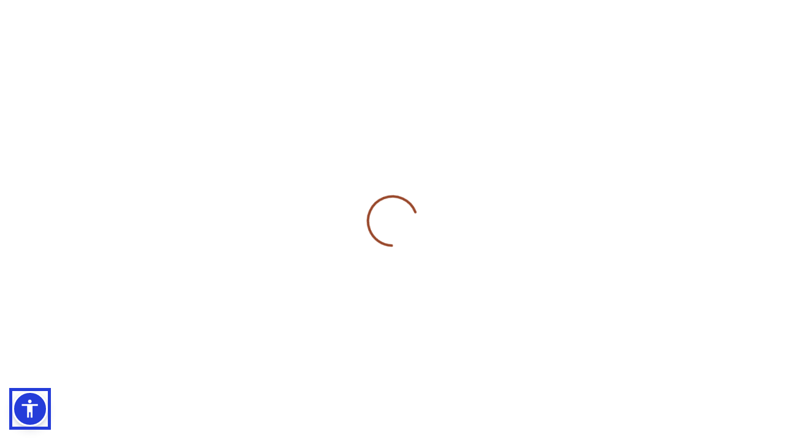

--- FILE ---
content_type: text/html
request_url: https://kendydrink.it/
body_size: 3198
content:
<!doctype html>
<html lang="en" data-beasties-container>
<head>
    <meta charset="utf-8">
    <meta name="viewport" content="width=device-width, initial-scale=1, viewport-fit=cover">
    <base href="/">

    <meta name="description" content="Kendy Drink, il preparato in polvere per bevanda istantanea senza zucchero, adatto a tutti.
        Kendy Drink è il marchio di bevande energetiche, integratori vitaminici e aromatizzatori d'acqua perfetto per gli sportivi e per chi vuole dissetarsi con gusto.
        Dal preparato per granita senza zucchero, fino ad arrivare al gustoso tè solubile, tutti i preparati di Kendy in bustina sono facilissimi da assumere:
        Basta versare la bustina solubile in 2 litri d’acqua (puoi gestire la dolcezza aggiungendo o diminuendo l’acqua).
        Pronti da bere, l’aromatizzatore solubile di Kendy è adatto ad atleti, sportivi e a chi cerca qualcosa di sano per aromatizzare l'acqua e idratarsi di più.
        Acquista online sul sito ufficiale KendyDrink.com e scegli i tuoi gusti preferiti!">
    <meta name="author" content="gkkconan">

    <title> Kendy Drink Italia </title>

    <meta name="theme-color" content="#1444AC">
    <link rel="icon" type="image/x-icon" href="favicon.ico">
    <link rel="preload" href="assets/images/home-carousel/01.webp" as="image">
    <link rel="preload" href="assets/images/home-carousel/02.webp" as="image">

    <!-- GOOGLE FONTS -->
    <link rel="preconnect" href="https://fonts.googleapis.com">
    <link rel="preconnect" href="https://fonts.gstatic.com" crossorigin>
    <style>@font-face{font-family:'Hanken Grotesk';font-style:italic;font-weight:100 900;font-display:swap;src:url(https://fonts.gstatic.com/s/hankengrotesk/v12/ieVl2YZDLWuGJpnzaiwFXS9tYtpY19-7DRs5.woff2) format('woff2');unicode-range:U+0460-052F, U+1C80-1C8A, U+20B4, U+2DE0-2DFF, U+A640-A69F, U+FE2E-FE2F;}@font-face{font-family:'Hanken Grotesk';font-style:italic;font-weight:100 900;font-display:swap;src:url(https://fonts.gstatic.com/s/hankengrotesk/v12/ieVl2YZDLWuGJpnzaiwFXS9tYtpY1927DRs5.woff2) format('woff2');unicode-range:U+0102-0103, U+0110-0111, U+0128-0129, U+0168-0169, U+01A0-01A1, U+01AF-01B0, U+0300-0301, U+0303-0304, U+0308-0309, U+0323, U+0329, U+1EA0-1EF9, U+20AB;}@font-face{font-family:'Hanken Grotesk';font-style:italic;font-weight:100 900;font-display:swap;src:url(https://fonts.gstatic.com/s/hankengrotesk/v12/ieVl2YZDLWuGJpnzaiwFXS9tYtpY19y7DRs5.woff2) format('woff2');unicode-range:U+0100-02BA, U+02BD-02C5, U+02C7-02CC, U+02CE-02D7, U+02DD-02FF, U+0304, U+0308, U+0329, U+1D00-1DBF, U+1E00-1E9F, U+1EF2-1EFF, U+2020, U+20A0-20AB, U+20AD-20C0, U+2113, U+2C60-2C7F, U+A720-A7FF;}@font-face{font-family:'Hanken Grotesk';font-style:italic;font-weight:100 900;font-display:swap;src:url(https://fonts.gstatic.com/s/hankengrotesk/v12/ieVl2YZDLWuGJpnzaiwFXS9tYtpY19K7DQ.woff2) format('woff2');unicode-range:U+0000-00FF, U+0131, U+0152-0153, U+02BB-02BC, U+02C6, U+02DA, U+02DC, U+0304, U+0308, U+0329, U+2000-206F, U+20AC, U+2122, U+2191, U+2193, U+2212, U+2215, U+FEFF, U+FFFD;}@font-face{font-family:'Hanken Grotesk';font-style:normal;font-weight:100 900;font-display:swap;src:url(https://fonts.gstatic.com/s/hankengrotesk/v12/ieVn2YZDLWuGJpnzaiwFXS9tYtpQ59CjCQ.woff2) format('woff2');unicode-range:U+0460-052F, U+1C80-1C8A, U+20B4, U+2DE0-2DFF, U+A640-A69F, U+FE2E-FE2F;}@font-face{font-family:'Hanken Grotesk';font-style:normal;font-weight:100 900;font-display:swap;src:url(https://fonts.gstatic.com/s/hankengrotesk/v12/ieVn2YZDLWuGJpnzaiwFXS9tYtpS59CjCQ.woff2) format('woff2');unicode-range:U+0102-0103, U+0110-0111, U+0128-0129, U+0168-0169, U+01A0-01A1, U+01AF-01B0, U+0300-0301, U+0303-0304, U+0308-0309, U+0323, U+0329, U+1EA0-1EF9, U+20AB;}@font-face{font-family:'Hanken Grotesk';font-style:normal;font-weight:100 900;font-display:swap;src:url(https://fonts.gstatic.com/s/hankengrotesk/v12/ieVn2YZDLWuGJpnzaiwFXS9tYtpT59CjCQ.woff2) format('woff2');unicode-range:U+0100-02BA, U+02BD-02C5, U+02C7-02CC, U+02CE-02D7, U+02DD-02FF, U+0304, U+0308, U+0329, U+1D00-1DBF, U+1E00-1E9F, U+1EF2-1EFF, U+2020, U+20A0-20AB, U+20AD-20C0, U+2113, U+2C60-2C7F, U+A720-A7FF;}@font-face{font-family:'Hanken Grotesk';font-style:normal;font-weight:100 900;font-display:swap;src:url(https://fonts.gstatic.com/s/hankengrotesk/v12/ieVn2YZDLWuGJpnzaiwFXS9tYtpd59A.woff2) format('woff2');unicode-range:U+0000-00FF, U+0131, U+0152-0153, U+02BB-02BC, U+02C6, U+02DA, U+02DC, U+0304, U+0308, U+0329, U+2000-206F, U+20AC, U+2122, U+2191, U+2193, U+2212, U+2215, U+FEFF, U+FFFD;}</style>
    <!-- GOOGLE FONTS -->
    
    <!-- FONTAWESOME -->
    <link rel="preload" href="https://cdnjs.cloudflare.com/ajax/libs/font-awesome/4.7.0/css/font-awesome.min.css" as="style" onload="this.onload=null;this.rel='stylesheet'">
    <noscript><link rel="stylesheet" href="https://cdnjs.cloudflare.com/ajax/libs/font-awesome/4.7.0/css/font-awesome.min.css"></noscript>
    <!-- FONTAWESOME -->


    <!-- Google Tag Manager - optimized -->
    <script>
    window.dataLayer = window.dataLayer || [];
    window.dataLayer.push({ 'gtm.start': new Date().getTime(), event: 'gtm.js' });
    function loadGTM(){
        var f = document.getElementsByTagName('script')[0], j = document.createElement('script');
        j.defer = true;
        j.src = 'https://www.googletagmanager.com/gtm.js?id=GTM-5K7F4MRV';
        f.parentNode.insertBefore(j, f);
    }
    if(document.readyState === 'loading') document.addEventListener('DOMContentLoaded', loadGTM);
    else loadGTM();
    </script>
    <!-- End Google Tag Manager -->
<style>*{margin:0;padding:0;box-sizing:border-box;font-family:Hanken Grotesk,sans-serif;appearance:none;color:#000}body{background-color:var(--bg-color);overflow-x:hidden}html{overflow-x:hidden}:root{--border-radius-5:5px;--border-radius-10:10px;--border-radius-15:15px;--blue:#1444AC;--bg-color:#FAFAFA;--red:#FD5D2B;--green:#3CAC14}#global-loader{width:100%;height:100%;display:flex;justify-content:center;align-items:center;position:fixed;top:0;left:0;background:#fff;z-index:9999}.loader{width:100px;position:relative;margin:0 auto}.loader:before{content:"";display:block;padding-top:100%}.circular{width:100%;height:100%;position:absolute;top:0;left:0;margin:auto;animation:rotate 2s linear infinite;transform-origin:center center}.path{stroke-dasharray:1,200;stroke-dashoffset:0;animation:dash 1.5s ease-in-out infinite,color 6s ease-in-out infinite;stroke-linecap:round}@keyframes rotate{to{transform:rotate(360deg)}}@keyframes dash{0%{stroke-dasharray:1,200;stroke-dashoffset:0}50%{stroke-dasharray:89,200;stroke-dashoffset:-35px}to{stroke-dasharray:89,200;stroke-dashoffset:-124px}}</style><link rel="stylesheet" href="styles.faa341438391bcfa.css" media="print" onload="this.media='all'"><noscript><link rel="stylesheet" href="styles.faa341438391bcfa.css"></noscript></head>
<body>

    <app-root></app-root>

    <div id="global-loader">
        <div class="loader">
            <svg class="circular" viewBox="25 25 50 50">
                <circle class="path" cx="50" cy="50" r="20" fill="none" stroke-width="2" stroke-miterlimit="10"/>
            </svg>
        </div>
    </div>

    <!-- START IUBENDA SCRIPTS -->
    <script type="text/javascript">
    var _iub = _iub || [];
    _iub.csConfiguration = {"siteId":3989124,"cookiePolicyId":36957889,"lang":"it","storage":{"useSiteId":true}};

    window.addEventListener('load', function() {
        var script1 = document.createElement('script');
        script1.src = 'https://cs.iubenda.com/autoblocking/3989124.js';
        script1.async = true;
        document.head.appendChild(script1);

        var script2 = document.createElement('script');
        script2.src = '//cdn.iubenda.com/cs/iubenda_cs.js';
        script2.charset = 'UTF-8';
        script2.async = true;
        document.head.appendChild(script2);
    });
    </script>
    <!-- END IUBENDA SCRIPTS -->


    <!-- Google Tag Manager (noscript) -->
    <noscript><iframe src="https://www.googletagmanager.com/ns.html?id=GTM-5K7F4MRV" height="0" width="0" style="display:none;visibility:hidden"></iframe></noscript>
    <!-- End Google Tag Manager (noscript) -->

    <!--Start of Tawk.to Script-->
    <script type="text/javascript">
        document.addEventListener('DOMContentLoaded', function() {
            var Tawk_API = Tawk_API || {}, Tawk_LoadStart = new Date();
            (function() {
            var s1 = document.createElement("script"), s0 = document.getElementsByTagName("script")[0];
            s1.async = true;
            s1.src = 'https://embed.tawk.to/6823a6eaa582f719105b0d90/1ir5k80s8';
            s1.charset = 'UTF-8';
            s1.setAttribute('crossorigin', '*');
            s0.parentNode.insertBefore(s1, s0);
            })();
        });
    </script>
    <!--End of Tawk.to Script-->

    <!-- Start Tuurbo -->
    <script id="tb-widget-embed-js-init">
        (function (w, d, embedId, path, siteId, version) {
            if (d.getElementById(embedId)) return;
            var h = d.getElementsByTagName("head")[0];
            var js = d.createElement("script");
            w._tuurboEmbedSettings = {siteId: siteId, version: version};
            js.id = embedId;
            js.src = path + "?v=" + version + "?id=" + siteId;
            h.appendChild(js);
        })(window, document, "tb-widget-embed-loader", 'https://cdn.tuurbo.ai/embed/widget.min.js', '429', 'v1.0.0');
        </script>
    <!-- End Tuurbo -->

<script src="runtime.bd9559c0bbc6d843.js" type="module"></script><script src="polyfills.27e70d0c2e46fa71.js" type="module"></script><script src="main.caf80dfbc813b887.js" type="module"></script><script defer src="https://static.cloudflareinsights.com/beacon.min.js/vcd15cbe7772f49c399c6a5babf22c1241717689176015" integrity="sha512-ZpsOmlRQV6y907TI0dKBHq9Md29nnaEIPlkf84rnaERnq6zvWvPUqr2ft8M1aS28oN72PdrCzSjY4U6VaAw1EQ==" data-cf-beacon='{"version":"2024.11.0","token":"e068bb8965364789b992d4b2d41ace23","r":1,"server_timing":{"name":{"cfCacheStatus":true,"cfEdge":true,"cfExtPri":true,"cfL4":true,"cfOrigin":true,"cfSpeedBrain":true},"location_startswith":null}}' crossorigin="anonymous"></script>
</body>
</html>

--- FILE ---
content_type: text/javascript
request_url: https://cdn.tuurbo.ai/embed/widget.min.js?v=v1.0.0?id=429
body_size: 5317
content:
"use strict";function _regenerator(){function b(a,b,f,g){var h=b&&b.prototype instanceof d?b:d,c=Object.create(h.prototype);return _regeneratorDefine2(c,"_invoke",function(a,b,g){function h(a,b){for(q=a,s=b,e=0;!w&&t&&!c&&e<v.length;e++){var c,f=v[e],g=p.p,h=f[2];3<a?(c=h===b)&&(s=f[(q=f[4])?5:(q=3,3)],f[4]=f[5]=j):f[0]<=g&&((c=2>a&&g<f[1])?(q=0,p.v=b,p.n=f[1]):g<h&&(c=3>a||f[0]>b||b>h)&&(f[4]=a,f[5]=b,p.n=h,q=0))}if(c||1<a)return m;throw w=!0,b}var k,q,s,t=0,v=g||[],w=!1,p={p:0,n:0,v:j,a:h,f:h.bind(j,4),d:function c(a,b){return k=a,q=0,s=j,p.n=b,m}};return function(c,d,f){if(1<t)throw TypeError("Generator is already running");for(w&&1===d&&h(d,f),q=d,s=f;(e=2>q?j:s)||!w;){k||(q?3>q?(1<q&&(p.n=-1),h(q,s)):p.n=s:p.v=s);try{if(t=2,k){if(q||(c="next"),e=k[c]){if(!(e=e.call(k,s)))throw TypeError("iterator result is not an object");if(!e.done)return e;s=e.value,2>q&&(q=0)}else 1===q&&(e=k["return"])&&e.call(k),2>q&&(s=TypeError("The iterator does not provide a '"+c+"' method"),q=1);k=j}else if((e=(w=0>p.n)?s:a.call(b,p))!==m)break}catch(a){k=j,q=1,s=a}finally{t=1}}return{value:e,done:w}}}(a,f,g),!0),c}function d(){}function g(){}function h(){}function i(a){return Object.setPrototypeOf?Object.setPrototypeOf(a,h):(a.__proto__=h,_regeneratorDefine2(a,l,"GeneratorFunction")),a.prototype=Object.create(c),a}var j,e,f="function"==typeof Symbol?Symbol:{},k=f.iterator||"@@iterator",l=f.toStringTag||"@@toStringTag",m={};e=Object.getPrototypeOf;var a=[][k]?e(e([][k]())):(_regeneratorDefine2(e={},k,function(){return this}),e),c=h.prototype=d.prototype=Object.create(a);return g.prototype=h,_regeneratorDefine2(c,"constructor",h),_regeneratorDefine2(h,"constructor",g),g.displayName="GeneratorFunction",_regeneratorDefine2(h,l,"GeneratorFunction"),_regeneratorDefine2(c),_regeneratorDefine2(c,l,"Generator"),_regeneratorDefine2(c,k,function(){return this}),_regeneratorDefine2(c,"toString",function(){return"[object Generator]"}),(_regenerator=function a(){return{w:b,m:i}})()}function _regeneratorDefine2(a,b,c,d){var f=Object.defineProperty;try{f({},"",{})}catch(a){f=0}_regeneratorDefine2=function e(a,b,c,d){if(b)f?f(a,b,{value:c,enumerable:!d,configurable:!d,writable:!d}):a[b]=c;else{var g=function d(b,c){_regeneratorDefine2(a,b,function(a){return this._invoke(b,c,a)})};g("next",0),g("throw",1),g("return",2)}},_regeneratorDefine2(a,b,c,d)}function _slicedToArray(a,b){return _arrayWithHoles(a)||_iterableToArrayLimit(a,b)||_unsupportedIterableToArray(a,b)||_nonIterableRest()}function _nonIterableRest(){throw new TypeError("Invalid attempt to destructure non-iterable instance.\nIn order to be iterable, non-array objects must have a [Symbol.iterator]() method.")}function _unsupportedIterableToArray(b,c){if(b){if("string"==typeof b)return _arrayLikeToArray(b,c);var a={}.toString.call(b).slice(8,-1);return"Object"===a&&b.constructor&&(a=b.constructor.name),"Map"===a||"Set"===a?Array.from(b):"Arguments"===a||/^(?:Ui|I)nt(?:8|16|32)(?:Clamped)?Array$/.test(a)?_arrayLikeToArray(b,c):void 0}}function _arrayLikeToArray(b,c){(null==c||c>b.length)&&(c=b.length);for(var d=0,f=Array(c);d<c;d++)f[d]=b[d];return f}function _iterableToArrayLimit(b,c){var d=null==b?null:"undefined"!=typeof Symbol&&b[Symbol.iterator]||b["@@iterator"];if(null!=d){var g,h,j,k,l=[],a=!0,m=!1;try{if(j=(d=d.call(b)).next,0===c){if(Object(d)!==d)return;a=!1}else for(;!(a=(g=j.call(d)).done)&&(l.push(g.value),l.length!==c);a=!0);}catch(a){m=!0,h=a}finally{try{if(!a&&null!=d["return"]&&(k=d["return"](),Object(k)!==k))return}finally{if(m)throw h}}return l}}function _arrayWithHoles(a){if(Array.isArray(a))return a}function _typeof(a){"@babel/helpers - typeof";return _typeof="function"==typeof Symbol&&"symbol"==typeof Symbol.iterator?function(a){return typeof a}:function(a){return a&&"function"==typeof Symbol&&a.constructor===Symbol&&a!==Symbol.prototype?"symbol":typeof a},_typeof(a)}function asyncGeneratorStep(b,d,f,e,g,h,a){try{var c=b[h](a),i=c.value}catch(a){return void f(a)}c.done?d(i):Promise.resolve(i).then(e,g)}function _asyncToGenerator(b){return function(){var c=this,d=arguments;return new Promise(function(e,f){function g(a){asyncGeneratorStep(i,e,f,g,h,"next",a)}function h(a){asyncGeneratorStep(i,e,f,g,h,"throw",a)}var i=b.apply(c,d);g(void 0)})}}var urlParams=new URLSearchParams(window.location.search),DEBUG="1"===urlParams.get("tb-debug")?1:0,IS_DEVELOPMENT="1"===urlParams.get("tb-development")?1:0,FORCE_ORIGIN="1"===urlParams.get("force-origin")?1:0,IS_LOCALHOST=""===window.location.host;DEBUG&&console.log("\u25B6\uFE0F Tuurbo Embed: The debug mode is active!");var TUURBO_LOGO="                         + \n                         *+     \n      +******+*******   *****    \n     +*******+******   +******  \n    ***+*+*+***+**       **+*+*+\n   +*+****               *******+\n  *****+*               **+**+*+\n +*+*+**               *+*****  \n++*****               ****+*+   \n        *******         *+**    \n         **+**+*         **     \n          *******        +       \n           **+*+*+*********       \n            +******+*+*+****      \n             +*****+*+*+****+      \n",WELCOME_MESSAGE=" Optimize your eCommerce for Google and LLMs in 48h with AI \n https://www.tuurbo.ai",MAIN_EMBED_API="https://api-embed.tuurbo.ai/";IS_DEVELOPMENT&&(MAIN_EMBED_API="https://api-embed-dev.tuurbo.ai/");var ACCESSIBILITY_WIDGET_URL="https://cdn.tuurbo.ai/tuurbo-accessibility-component.min.js?domain=${HOST}&key=${CUSTOMIZATION_KEY}",DOM_HANDLER_ACTION={APPEND:"append",SET_ATTRIBUTE:"setAttribute",SET_INNER_CONTENT_HTML:"setInnerContent",REPLACE:"replace"};function log(a){var b=1<arguments.length&&void 0!==arguments[1]?arguments[1]:"default";return(b=b?b:"black","brand"===b)?void console.log("%c"+a,"background: #fff; color: #3f85f6; font-size: 11px; font-weight:bold;"):(b="success"===b?"Green":"info"===b?"DodgerBlue":"error"===b?"Red":"warning"===b?"Orange":"default"===b?"default":"Green","string"==typeof a?"default"===b?void console.log("%c"+a,"background: #000; color: #3f85f6; font-size: 13px;"):"warning"===b||"Orange"===b?void console.log("%c"+a,"background: #000; color: #ffa500; font-size: 13px;"):void console.log("%c"+a,"color:"+b):void console.log(a))}function runTuurbo(a){function b(a){return c.apply(this,arguments)}function c(){return c=_asyncToGenerator(_regenerator().m(function c(b){var d,e,f=arguments;return _regenerator().w(function(c){for(;1;)switch(c.n){case 0:if(d=1<f.length&&void 0!==f[1]?f[1]:function(){},b&&"string"==typeof b){c.n=1;break}return console.error("Invalid script URL provided"),c.a(2);case 1:try{e=document.createElement("script"),e.src=b,e.async=!0,e.type="text/javascript",e.onload=function(){d()},e.onerror=function(){console.error("Failed to load script:",b)},document.head?document.head.appendChild(e):a&&console.error("document.head is not available")}catch(b){a&&console.error("Error loading script:",b)}case 2:return c.a(2)}},c)})),c.apply(this,arguments)}function d(a){a["body > div.container > div:nth-child(3) > div:nth-child(1) > div > div > img"]=[{action:"setAttribute",actionProperty:"alt",value:"ITWORKS alt",originValue:null,targetAlias:"body > div.container > div:nth-child(3) > div:nth-child(1) > div > div > img",targetSelector:"body > div.container > div:nth-child(3) > div:nth-child(1) > div > div > img",targetTagName:"IMG",selector:"body > div.container > div:nth-child(3) > div:nth-child(1) > div > div > img",source:"automation",status:"COMPLETED"}],a.body=[{action:"append",actionProperty:null,value:"<img src=\"https://www.connetweb.com/wp-content/uploads/2021/06/canstockphoto22402523-arcos-creator.com_-1024x1024-1.jpg\">",originValue:null,targetAlias:"body > img",targetSelector:"body",targetTagName:"IMG",selector:"body",source:"automation",status:"COMPLETED"}]}function e(a){return f.apply(this,arguments)}function f(){return f=_asyncToGenerator(_regenerator().m(function e(c){var f,h,i,j;return _regenerator().w(function(e){for(;1;)switch(e.n){case 0:return log("\u26A1 Tuurbo.ai | [\u2714] \uD83D\uDD0D SEO AI component is active on this website","black"),log("\u26A1 Tuurbo.ai | [\u2714] \uD83E\uDD16 AI Automation component is active on this website","black"),e.p=1,e.n=2,g(c.href);case 2:if(f=e.v,f){e.n=3;break}return console.error("Failed to load website configuration"),e.a(2);case 3:a&&(log("\u26A1 Tuurbo.ai - Website configuration","brand"),console.log(f.config)),window.tuurboAccessibilitySettings=f&&f.config&&f.config.accessibility?f.config.accessibility:{enabled:0},r=f.editing||{},window.dataLayerVisualEditor&&(r=window.dataLayerVisualEditor),IS_LOCALHOST&&(console.log("adding sample data for localhost"),d(r)),"interactive"===document.readyState||"complete"===document.readyState?k(r):document.addEventListener("DOMContentLoaded",function(){var a=_asyncToGenerator(_regenerator().m(function b(a){return _regenerator().w(function(a){for(;1;)switch(a.n){case 0:k(r);case 1:return a.a(2)}},b)}));return function(b){return a.apply(this,arguments)}}()),f.config&&f.config.accessibility&&f.config.accessibility.enabled&&(h=function a(){log("\u26A1 Tuurbo.ai | [\u2714] \u267F Accessibility component is active on this website","black")},i=ACCESSIBILITY_WIDGET_URL,c&&c.host&&(i=i.replace("${HOST}",c.host),"complete"===document.readyState?b(i,h):window.addEventListener("load",function(){b(i,h)}))),e.n=5;break;case 4:e.p=4,j=e.v,console.warn("Error initializing Tuurbo widget:",j);case 5:return e.a(2)}},e,null,[[1,4]])})),f.apply(this,arguments)}function g(a){return h.apply(this,arguments)}function h(){return h=_asyncToGenerator(_regenerator().m(function c(b){var d,e,f,g;return _regenerator().w(function(c){for(;1;)switch(c.n){case 0:if(d="editsDataCache_"+encodeURIComponent(b),a&&console.log("Find in Cache Key:",d),e=localStorage.getItem(d),!e){c.n=3;break}return c.p=1,f=JSON.parse(e),i(b,d),a&&console.log("Cache Hit for Edits in this URL:",b),c.a(2,f);case 2:c.p=2,g=c.v,a&&console.warn("Errore nel parsing del valore in cache:",g);case 3:return c.n=4,i(b,d);case 4:return c.a(2,c.v)}},c,null,[[1,2]])})),h.apply(this,arguments)}function i(a,b){return j.apply(this,arguments)}function j(){return j=_asyncToGenerator(_regenerator().m(function d(b,c){var e,f,g,h;return _regenerator().w(function(d){for(;1;)switch(d.n){case 0:return d.p=0,e=MAIN_EMBED_API+"?url="+encodeURIComponent(b),a&&console.log("...fetching data from API:",e),d.n=1,fetch(e,{method:"GET",headers:{"Content-Type":"application/json",Referer:b}});case 1:if(f=d.v,f.ok){d.n=2;break}throw new Error("HTTP error! status: ".concat(f.status));case 2:return d.n=3,f.json();case 3:return g=d.v,localStorage.setItem(c,JSON.stringify(g)),d.a(2,g);case 4:return d.p=4,h=d.v,a&&console.warn("Failed to fetch edits data:",h),d.a(2,null)}},d,null,[[0,4]])})),j.apply(this,arguments)}function k(b){var c=[];m(b,function(a){!a.applied&&o(a,!0)&&(c.push(a),a.applied=!0)}),a&&(log("\u26A1 Tuurbo.ai | Generated Tags:","brand"),console.table(c))}function l(a){return null!=a&&"function"==typeof a[Symbol.iterator]}function m(a){var b=1<arguments.length&&void 0!==arguments[1]?arguments[1]:function(a){return a};try{if(a instanceof Map)return void a.forEach(function(a){a&&l(a)&&a.forEach(b)});"object"===_typeof(a)&&Object.entries(a).forEach(function(a){var c=_slicedToArray(a,2),d=c[1];d&&l(d)&&d.forEach(b)})}catch(a){}}function n(b){try{return p(b)}catch(b){a&&console.log(b)}return b}function o(b){var c=!!(1<arguments.length&&void 0!==arguments[1])&&arguments[1];if(a&&(console.log("%c\u26A1 Tuurbo.ai %c| Trying to perform the action %c".concat(b.action," ").concat(b.actionProperty?b.actionProperty:"","%c \non this selector \n%c").concat(b.selector,"%c\nwith this value:\n%c").concat(b.value,"%c"),"font-weight:bold;","","font-weight:bold;","","display:block;padding:10px;background: #fffdea; color: #0038ff; font-size: 11px; font-weight:bold;","","display:block;padding:10px;background: #fffdea; color: #9f00ff; font-size: 11px; font-weight:bold;",""),console.log("--------------------------------------------------------")),!b||!b.selector||!b.action)return a&&console.log("Skip Reason: Invalid event"),!1;if("COMPLETED"!==b.status)return a&&console.log("Skip Reason: This editing because is unpublished"),!1;var d=document.querySelector(b.selector);if(!d)return a&&console.log("Skip Reason: missing element",d.selector),!1;b&&b.value&&0<=b.value.indexOf("application/ld+json")&&b.value.trim().startsWith("{")&&(b.value=n(b.value));try{switch(b.action){case DOM_HANDLER_ACTION.SET_ATTRIBUTE:b.actionProperty&&void 0!==b.value&&d.setAttribute(b.actionProperty,b.value);break;case DOM_HANDLER_ACTION.REPLACE:void 0!==b.value&&(d.outerHTML=b.value);break;case DOM_HANDLER_ACTION.SET_INNER_CONTENT_HTML:void 0!==b.value&&(d.innerHTML=b.value);break;case DOM_HANDLER_ACTION.APPEND:void 0===b.value||b.targetSelector&&document.querySelector(b.targetSelector)||d.insertAdjacentHTML("beforeend",b.value)}return!0}catch(a){console.error("Error manipulating DOM:",a)}return!1}function p(a){var b=null;try{var c=JSON.parse(a);c.response&&(b=q(c.response))}catch(c){b=q(a)}if(!b)throw new Error("script not founded");var d=b.match(/<script[^>]*application\/ld\+json[^>]*>([\s\S]*?)<\/script>/i);if(!d)throw new Error("script not founded");return d[0]}function q(a){try{return a.startsWith("\"")&&a.endsWith("\"")&&(a=a.slice(1,-1)),a.replace(/\\"/g,"\"").replace(/\\n/g,"\n").replace(/\\r/g,"\r").replace(/\\t/g,"\t").replace(/\\\\/g,"\\").replace(/\\\//g,"/")}catch(b){return console.warn("Errore nell'unescape:",b.message),a}}if(!FORCE_ORIGIN&&!window.__TUURBO_WIDGET_LOADED__){window.__TUURBO_WIDGET_LOADED__=!0,log(TUURBO_LOGO,"info"),log("            TUURBO.AI            "),log(WELCOME_MESSAGE,"brand"),window._tuurboEmbedSettings||(window._tuurboEmbedSettings={version:null,siteId:null,forceURL:null}),log("\u26A1 Tuurbo.ai | Embed is now active on this website (Version:"+window._tuurboEmbedSettings.version+")","warning"),console.warn("To unlock server-side SEO and boost performance, please switch your setup configuration to use our CDN.");var r={},s=window.location.href;if(window._tuurboEmbedSettings.forceURL)try{s=new URL(window._tuurboEmbedSettings.forceURL).href}catch(a){console.log(a)}if(IS_LOCALHOST&&!s&&(s="https://test.tuurbo.org/"),!s)return void console.error("A valid URL for this page could not be used. Tuurbo will not be loaded.");s&&console.log("\u26A1 Tuurbo.ai | Loading data for: "+s);var t;try{var u=new URL(s);t={href:s,host:u.host,origin:u.origin}}catch(b){return void(a&&console.error("Invalid URL format:",s,b))}e(t)}}runTuurbo(DEBUG);

--- FILE ---
content_type: text/javascript
request_url: https://cdn.tuurbo.ai/tuurbo-accessibility-component.min.js?domain=kendydrink.it&key=${CUSTOMIZATION_KEY}
body_size: 195046
content:
/*!
 * Tuurbo Accessibility Widget vv1.1.0
 * (c) 2025 Benny Luk
 * License: GNU
 * Home Page : https://www.tuurbo.ai/
 * Repository: git+https://gitlab.com/tuurbo1/tb-widget-accessibility.git
 *
 */(()=>{"use strict";var e,t,i,n,a={1002:(e,t,i)=>{function n(e){return n="function"==typeof Symbol&&"symbol"==typeof Symbol.iterator?function(e){return typeof e}:function(e){return e&&"function"==typeof Symbol&&e.constructor===Symbol&&e!==Symbol.prototype?"symbol":typeof e},n(e)}i.d(t,{Z:()=>n})}},s={};function r(e){var t=s[e];if(void 0!==t)return t.exports;var i=s[e]={exports:{}};return a[e].call(i.exports,i,i.exports,r),i.exports}r.m=a,t=Object.getPrototypeOf?e=>Object.getPrototypeOf(e):e=>e.__proto__,r.t=function(i,n){if(1&n&&(i=this(i)),8&n)return i;if("object"==typeof i&&i){if(4&n&&i.__esModule)return i;if(16&n&&"function"==typeof i.then)return i}var a=Object.create(null);r.r(a);var s={};e=e||[null,t({}),t([]),t(t)];for(var o=2&n&&i;"object"==typeof o&&!~e.indexOf(o);o=t(o))Object.getOwnPropertyNames(o).forEach((e=>s[e]=()=>i[e]));return s.default=()=>i,r.d(a,s),a},r.d=(e,t)=>{for(var i in t)r.o(t,i)&&!r.o(e,i)&&Object.defineProperty(e,i,{enumerable:!0,get:t[i]})},r.f={},r.e=e=>Promise.all(Object.keys(r.f).reduce(((t,i)=>(r.f[i](e,t),t)),[])),r.u=e=>e+".min.js",r.miniCssF=e=>{},r.g=function(){if("object"==typeof globalThis)return globalThis;try{return this||new Function("return this")()}catch(e){if("object"==typeof window)return window}}(),r.o=(e,t)=>Object.prototype.hasOwnProperty.call(e,t),i={},n="tuurbo-accessibility-widget:",r.l=(e,t,a,s)=>{if(i[e])i[e].push(t);else{var o,l;if(void 0!==a)for(var c=document.getElementsByTagName("script"),u=0;u<c.length;u++){var d=c[u];if(d.getAttribute("src")==e||d.getAttribute("data-webpack")==n+a){o=d;break}}o||(l=!0,(o=document.createElement("script")).charset="utf-8",o.timeout=120,r.nc&&o.setAttribute("nonce",r.nc),o.setAttribute("data-webpack",n+a),o.src=e),i[e]=[t];var h=(t,n)=>{o.onerror=o.onload=null,clearTimeout(f);var a=i[e];if(delete i[e],o.parentNode&&o.parentNode.removeChild(o),a&&a.forEach((e=>e(n))),t)return t(n)},f=setTimeout(h.bind(null,void 0,{type:"timeout",target:o}),12e4);o.onerror=h.bind(null,o.onerror),o.onload=h.bind(null,o.onload),l&&document.head.appendChild(o)}},r.r=e=>{"undefined"!=typeof Symbol&&Symbol.toStringTag&&Object.defineProperty(e,Symbol.toStringTag,{value:"Module"}),Object.defineProperty(e,"__esModule",{value:!0})},(()=>{var e;r.g.importScripts&&(e=r.g.location+"");var t=r.g.document;if(!e&&t&&(t.currentScript&&(e=t.currentScript.src),!e)){var i=t.getElementsByTagName("script");if(i.length)for(var n=i.length-1;n>-1&&!e;)e=i[n--].src}if(!e)throw new Error("Automatic publicPath is not supported in this browser");e=e.replace(/#.*$/,"").replace(/\?.*$/,"").replace(/\/[^\/]+$/,"/"),r.p=e})(),(()=>{var e={437:0};r.f.j=(t,i)=>{var n=r.o(e,t)?e[t]:void 0;if(0!==n)if(n)i.push(n[2]);else{var a=new Promise(((i,a)=>n=e[t]=[i,a]));i.push(n[2]=a);var s=r.p+r.u(t),o=new Error;r.l(s,(i=>{if(r.o(e,t)&&(0!==(n=e[t])&&(e[t]=void 0),n)){var a=i&&("load"===i.type?"missing":i.type),s=i&&i.target&&i.target.src;o.message="Loading chunk "+t+" failed.\n("+a+": "+s+")",o.name="ChunkLoadError",o.type=a,o.request=s,n[1](o)}}),"chunk-"+t,t)}};var t=(t,i)=>{var n,a,[s,o,l]=i,c=0;if(s.some((t=>0!==e[t]))){for(n in o)r.o(o,n)&&(r.m[n]=o[n]);if(l)l(r)}for(t&&t(i);c<s.length;c++)a=s[c],r.o(e,a)&&e[a]&&e[a][0](),e[a]=0},i=self.webpackChunktuurbo_accessibility_widget=self.webpackChunktuurbo_accessibility_widget||[];i.forEach(t.bind(null,0)),i.push=t.bind(null,i.push.bind(i))})(),(()=>{function e(e){void 0===e&&(e=1);var t=(100*e).toFixed(0),i=document.querySelector("head"),n=document.querySelector("head style.asw-tuurbo-zoom");n&&n.remove();var a=1+.0016*(t-100);(n=document.createElement("style")).classList.add("asw-tuurbo-zoom"),n.innerText="body{ zoom: ".concat(a,"!important; }"),i.appendChild(n);var s=document.querySelector(".asw-amount");if(s){var r=(100*e).toFixed(0);s.innerText="".concat(r,"%")}}var t=function(){return t=Object.assign||function(e){for(var t,i=1,n=arguments.length;i<n;i++)for(var a in t=arguments[i])Object.prototype.hasOwnProperty.call(t,a)&&(e[a]=t[a]);return e},t.apply(this,arguments)},i={},n="tuurboAccessibilitySettings";function a(e){var i=l(),n=t(t({},i.states),e),a=t(t({},i),{states:n,updatedAt:new Date});return s(a),a}function s(e){i=t(t({},i),e),localStorage.setItem("accessibilityStates",JSON.stringify(i.states)||"")}function o(e){var t;return null===(t=null==i?void 0:i.states)||void 0===t?void 0:t[e]}function l(e){if(void 0===e&&(e=!0),e)return i;var t=function(e){for(var t=e+"=",i=decodeURIComponent(document.cookie).split(";"),n=0;n<i.length;n++){for(var a=i[n];" "==a.charAt(0);)a=a.substring(1);if(0==a.indexOf(t))return a.substring(t.length,a.length)}return""}(n);t&&(i=JSON.parse(t));var a=localStorage.getItem("accessibilityStates");if(a&&""!==a&&localStorage.setItem("accessibilityStates",a),a)try{i.states=JSON.parse(a)}catch(e){console.warn("⚠️ Nessun profilo utente selezionato")}var s=localStorage.getItem("widgetLang");return s&&(i.lang=s),i}function c(e){var t=e.id,i=e.css;if(i){var n=document.getElementById(t||"")||document.createElement("style");n.innerHTML=i,n.id||(n.id=t,document.head.appendChild(n))}}var u=["-o-","-ms-","-moz-","-webkit-",""],d=["filter"];function h(e){var t,i="";return e&&((i+=function(e){var t="";if(e){var i=function(i){(d.includes(i)?u:[""]).forEach((function(n){t+="".concat(n).concat(i,":").concat(e[i]," !important;")}))};for(var n in e)i(n)}return t}(e.styles)).length&&e.selector&&(i=function(e){var t=e.selector,i=e.childrenSelector,n=void 0===i?[""]:i,a=e.css,s="";return n.forEach((function(e){s+="".concat(t," ").concat(e,"{").concat(a,"}")})),s}({selector:e.selector,childrenSelector:e.childrenSelector,css:i})),i+=null!==(t=e.css)&&void 0!==t?t:""),i}function f(e){var t,i=e.id,n=void 0===i?"":i,a=e.enable,s=void 0!==a&&a,r="asw-".concat(n);s?c({css:h(e),id:r}):null===(t=document.getElementById(r))||void 0===t||t.remove();document.documentElement.classList.toggle(r,s)}var p=function(e,t,i){if(i||2===arguments.length)for(var n,a=0,s=t.length;a<s;a++)!n&&a in t||(n||(n=Array.prototype.slice.call(t,0,a)),n[a]=t[a]);return e.concat(n||Array.prototype.slice.call(t))},m=["","*:not(.material-icons,.asw-menu,.asw-menu *)"],g=["h1","h2","h3","h4","h5","h6",".wsite-headline",".wsite-content-title"],b=p(p([],g,!0),["img","p","i","svg","a","button:not(.asw-btn)","label","li","ol"],!1),v={"dark-contrast":{styles:{color:"#FFF",fill:"#FFF","background-color":"#000"},childrenSelector:b},"light-contrast":{styles:{color:"#000",fill:"#000","background-color":"#FFF"},childrenSelector:b},"high-contrast":{styles:{filter:"contrast(125%)"}},"high-saturation":{styles:{filter:"saturate(200%)"}},"low-saturation":{styles:{filter:"saturate(50%)"}},monochrome:{styles:{filter:"grayscale(100%)"}}};var y=function(){return y=Object.assign||function(e){for(var t,i=1,n=arguments.length;i<n;i++)for(var a in t=arguments[i])Object.prototype.hasOwnProperty.call(t,a)&&(e[a]=t[a]);return e},y.apply(this,arguments)};function w(){var e=l().states.contrast,t="",i=v[e];i&&(t=h(y(y({},i),{selector:"html.aws-filter"}))),c({css:t,id:"asw-filter-style"}),document.documentElement.classList.toggle("aws-filter",Boolean(e))}var _=function(){return _=Object.assign||function(e){for(var t,i=1,n=arguments.length;i<n;i++)for(var a in t=arguments[i])Object.prototype.hasOwnProperty.call(t,a)&&(e[a]=t[a]);return e},_.apply(this,arguments)},k={id:"stop-animations",selector:"html",childrenSelector:["*"],styles:{transition:"none","animation-fill-mode":"forwards","animation-iteration-count":"1","animation-duration":".01s"}};var x=function(){return x=Object.assign||function(e){for(var t,i=1,n=arguments.length;i<n;i++)for(var a in t=arguments[i])Object.prototype.hasOwnProperty.call(t,a)&&(e[a]=t[a]);return e},x.apply(this,arguments)},S=function(e,t,i){if(i||2===arguments.length)for(var n,a=0,s=t.length;a<s;a++)!n&&a in t||(n||(n=Array.prototype.slice.call(t,0,a)),n[a]=t[a]);return e.concat(n||Array.prototype.slice.call(t))},A={id:"readable-font",selector:"html",childrenSelector:S(['*:not([class*="fa-"]):not([class*="material-"]):not([class*="icon"]):not([class*="glyph"]):not([class*="ut2-icon"])'],b,!0),styles:{"font-family":'"Open-Dyslexic",Comic Sans MS,Arial,Helvetica,sans-serif'},css:"\n        @font-face {\n            font-family: 'Open-Dyslexic';\n            font-style: normal;\n            font-weight: 400;\n            src: local('Open-Dyslexic'), url('https://fonts.cdnfonts.com/s/29616/open-dyslexic.woff') format('woff');\n        }\n        \n         /* Font Awesome handling*/\n        html [class*=\"fa\"],\n        html [class*=\"fa\"]::before,\n        html [class*=\"fa\"]::after {\n          font-family: 'Font Awesome 5 Free', 'Font Awesome 6 Free', 'Font Awesome 5 Pro', 'Font Awesome 6 Pro', 'Font Awesome 5 Brands', 'Font Awesome 6 Brands', 'fontawesome', sans-serif !important;\n        }\n        /* Bootstrap icons handling*/\n        html .bi,\n        html .bi::before,\n        html .bi::after {\n          font-family: 'bootstrap-icons', sans-serif !important;\n        }\n        \n        /*ut2 icons fallback*/\n        html [class^=\"ut2-icon-\"],\n        html [class^=\"ut2-icon-\"]::before,\n        html [class^=\"ut2-icon-\"]::after {\n          font-family: 'uni2-icons', sans-serif !important;\n}\n\n    "};var L=function(){return L=Object.assign||function(e){for(var t,i=1,n=arguments.length;i<n;i++)for(var a in t=arguments[i])Object.prototype.hasOwnProperty.call(t,a)&&(e[a]=t[a]);return e},L.apply(this,arguments)},C={id:"highlight-title",selector:"html",childrenSelector:g,styles:{outline:"2px solid #0048ff","outline-offset":"2px"}};var N=function(){return N=Object.assign||function(e){for(var t,i=1,n=arguments.length;i<n;i++)for(var a in t=arguments[i])Object.prototype.hasOwnProperty.call(t,a)&&(e[a]=t[a]);return e},N.apply(this,arguments)},j={id:"highlight-links",selector:"html",childrenSelector:["a[href]"],styles:{outline:"2px solid #0048ff","outline-offset":"2px"}};var P=function(){return P=Object.assign||function(e){for(var t,i=1,n=arguments.length;i<n;i++)for(var a in t=arguments[i])Object.prototype.hasOwnProperty.call(t,a)&&(e[a]=t[a]);return e},P.apply(this,arguments)},z={id:"letter-spacing",selector:"html",childrenSelector:m,styles:{"letter-spacing":"2px"}};var D=function(){return D=Object.assign||function(e){for(var t,i=1,n=arguments.length;i<n;i++)for(var a in t=arguments[i])Object.prototype.hasOwnProperty.call(t,a)&&(e[a]=t[a]);return e},D.apply(this,arguments)},F={id:"line-height",selector:"html",childrenSelector:m,styles:{"line-height":"3"}};var T=function(){return T=Object.assign||function(e){for(var t,i=1,n=arguments.length;i<n;i++)for(var a in t=arguments[i])Object.prototype.hasOwnProperty.call(t,a)&&(e[a]=t[a]);return e},T.apply(this,arguments)},I={id:"font-weight",selector:"html",childrenSelector:m,styles:{"font-weight":"700"}};var M=function(e,t,i,n){return new(i||(i=Promise))((function(a,s){function r(e){try{l(n.next(e))}catch(e){s(e)}}function o(e){try{l(n.throw(e))}catch(e){s(e)}}function l(e){var t;e.done?a(e.value):(t=e.value,t instanceof i?t:new i((function(e){e(t)}))).then(r,o)}l((n=n.apply(e,t||[])).next())}))},O=function(e,t){var i,n,a,s,r={label:0,sent:function(){if(1&a[0])throw a[1];return a[1]},trys:[],ops:[]};return s={next:o(0),throw:o(1),return:o(2)},"function"==typeof Symbol&&(s[Symbol.iterator]=function(){return this}),s;function o(o){return function(l){return function(o){if(i)throw new TypeError("Generator is already executing.");for(;s&&(s=0,o[0]&&(r=0)),r;)try{if(i=1,n&&(a=2&o[0]?n.return:o[0]?n.throw||((a=n.return)&&a.call(n),0):n.next)&&!(a=a.call(n,o[1])).done)return a;switch(n=0,a&&(o=[2&o[0],a.value]),o[0]){case 0:case 1:a=o;break;case 4:return r.label++,{value:o[1],done:!1};case 5:r.label++,n=o[1],o=[0];continue;case 7:o=r.ops.pop(),r.trys.pop();continue;default:if(!(a=r.trys,(a=a.length>0&&a[a.length-1])||6!==o[0]&&2!==o[0])){r=0;continue}if(3===o[0]&&(!a||o[1]>a[0]&&o[1]<a[3])){r.label=o[1];break}if(6===o[0]&&r.label<a[1]){r.label=a[1],a=o;break}if(a&&r.label<a[2]){r.label=a[2],r.ops.push(o);break}a[2]&&r.ops.pop(),r.trys.pop();continue}o=t.call(e,r)}catch(e){o=[6,e],n=0}finally{i=a=0}if(5&o[0])throw o[1];return{value:o[0]?o[1]:void 0,done:!0}}([o,l])}}},R=["B","STRONG","I","U","EM","MARK","SUB","SUP","INS","PRE","ABBR"];function B(){"speechSynthesis"in window&&"SpeechSynthesisUtterance"in window&&window.speechSynthesis.speaking&&window.speechSynthesis.cancel()}function E(e){if(void 0===e&&(e=!1),e)return window.__asw__onClickScreenReader=function(e){var t,i,n=e.target;if(!["BODY","HEAD","HTML"].includes(n.nodeName)){var a=function(e){var t,i,n;if(!e)return"";for(var a="",s=e.previousSibling,r=e.nextSibling;s;)(s.nodeType===Node.TEXT_NODE||R.includes(s.nodeName))&&(o=null===(t=s.textContent)||void 0===t?void 0:t.trim().replace(/[ \n]+/g," "))&&(a=o+" "+a),s=s.previousSibling;for(a+=(null===(i=e.textContent)||void 0===i?void 0:i.trim().replace(/[ \n]+/g," "))||"";r;){var o;(r.nodeType===Node.TEXT_NODE||R.includes(r.nodeName))&&(o=null===(n=r.textContent)||void 0===n?void 0:n.trim().replace(/[ \n]+/g," "))&&(a+=" "+o),r=r.nextSibling}return a.trim().replace(/ {2,}/g," ")}(n);(function(e,t){return void 0===t&&(t="en"),M(this,void 0,void 0,(function(){var i,n,a,s;return O(this,(function(r){switch(r.label){case 0:if(!e)return[2];if(!("speechSynthesis"in window)||!("SpeechSynthesisUtterance"in window))return[3,5];B(),i=function(e){for(var t=[],i=e.split(/[.!?]/),n="",a=0;a<i.length;a++)(n+=i[a]+(a<i.length-1?".":"")).length>200&&(t.push(n),n="");return n&&t.push(n+"."),t}(e),n=!1,a=function(e){return O(this,(function(a){switch(a.label){case 0:return[4,new Promise((function(a,s){var r=new SpeechSynthesisUtterance(i[e]),o=setInterval((function(){n?window.speechSynthesis.resume():clearInterval(o)}),14e3);r.onend=function(){clearInterval(o),window.speechSynthesis.cancel(),a()},r.onerror=function(e){clearInterval(o),window.speechSynthesis.cancel(),a()},r.lang=t,window.speechSynthesis.speak(r),n=!0}))];case 1:return a.sent(),[2]}}))},s=0,r.label=1;case 1:return s<i.length?[5,a(s)]:[3,4];case 2:r.sent(),r.label=3;case 3:return s++,[3,1];case 4:return n=!1,[3,6];case 5:console.log("Text-to-speech not supported in this browser."),r.label=6;case 6:return[2]}}))}))})(a,(null===(t=document.querySelector("#asw-language option::selection"))||void 0===t?void 0:t.textContent)||(null===(i=document.querySelector("html"))||void 0===i?void 0:i.getAttribute("lang"))||"en").catch((function(){}))}},void document.addEventListener("click",window.__asw__onClickScreenReader);B(),window.__asw__onClickScreenReader&&(document.removeEventListener("click",window.__asw__onClickScreenReader),delete window.__asw__onClickScreenReader)}var H=function(){return H=Object.assign||function(e){for(var t,i=1,n=arguments.length;i<n;i++)for(var a in t=arguments[i])Object.prototype.hasOwnProperty.call(t,a)&&(e[a]=t[a]);return e},H.apply(this,arguments)},q={id:"disable-images",selector:".asw-disable-this-img",childrenSelector:m,styles:{visibility:"hidden","pointer-events":"none",opacity:"0"}};var U=function(){return U=Object.assign||function(e){for(var t,i=1,n=arguments.length;i<n;i++)for(var a in t=arguments[i])Object.prototype.hasOwnProperty.call(t,a)&&(e[a]=t[a]);return e},U.apply(this,arguments)},V={id:"big-cursor",selector:"body",childrenSelector:["*"],styles:{cursor:"url(\"data:image/svg+xml,%3Csvg xmlns='http://www.w3.org/2000/svg' width='98px' height='98px' viewBox='0 0 48 48'%3E%3Cpath fill='%23E0E0E0' d='M27.8 39.7c-.1 0-.2 0-.4-.1s-.4-.3-.6-.5l-3.7-8.6-4.5 4.2c-.1.2-.3.3-.6.3-.1 0-.3 0-.4-.1-.3-.1-.6-.5-.6-.9V12c0-.4.2-.8.6-.9.1-.1.3-.1.4-.1.2 0 .5.1.7.3l16 15c.3.3.4.7.3 1.1-.1.4-.5.6-.9.7l-6.3.6 3.9 8.5c.1.2.1.5 0 .8-.1.2-.3.5-.5.6l-2.9 1.3c-.2-.2-.4-.2-.5-.2z'/%3E%3Cpath fill='%23212121' d='m18 12 16 15-7.7.7 4.5 9.8-2.9 1.3-4.3-9.9L18 34V12m0-2c-.3 0-.5.1-.8.2-.7.3-1.2 1-1.2 1.8v22c0 .8.5 1.5 1.2 1.8.3.2.6.2.8.2.5 0 1-.2 1.4-.5l3.4-3.2 3.1 7.3c.2.5.6.9 1.1 1.1.2.1.5.1.7.1.3 0 .5-.1.8-.2l2.9-1.3c.5-.2.9-.6 1.1-1.1.2-.5.2-1.1 0-1.5l-3.3-7.2 4.9-.4c.8-.1 1.5-.6 1.7-1.3.3-.7.1-1.6-.5-2.1l-16-15c-.3-.5-.8-.7-1.3-.7z'/%3E%3C/svg%3E\") 40 15, auto"}};const W='<style>.asw-rg{position:fixed;top:0;left:0;right:0;width:100%;height:0;pointer-events:none;background-color:rgba(0,0,0,.58);z-index:1000000}</style> <div class="asw-rg asw-rg-top"></div> <div class="asw-rg asw-rg-bottom" style="top:auto;bottom:0"></div> ';function G(e,t,i){e.style.height=i.clientY-20+"px",t.style.height=window.innerHeight-i.clientY-40+"px"}const Z='<style>.asw-rm{position:fixed;top:0;left:0;right:0;display:none;height:12px;width:40%;border:2px solid #ff0;pointer-events:none;border-radius:20px;background-color:#000;z-index:1000000}.asw-rm:after{content:"";bottom:100%;left:calc(50% - 15px);border:15px solid transparent;border-bottom-color:#000;height:0;width:0;position:absolute;pointer-events:none}.asw-rm:before{content:"";bottom:100%;left:calc(50% - 18px);border:18px solid transparent;border-bottom-color:#ff0;height:0;width:0;position:absolute;pointer-events:none}</style> <div class="asw-rm"></div> ';function K(e,t){e.style.display="inline-block",e.style.top=t.clientY-5+"px",e.style.left=t.clientX-.4*window.innerWidth/2+"px"}function J(e){void 0===e&&(e=null);var t,i=l().states;void 0===(t=i["highlight-title"])&&(t=!1),f(L(L({},C),{enable:t})),function(e){void 0===e&&(e=!1),f(N(N({},j),{enable:e}))}(i["highlight-links"]),function(e){void 0===e&&(e=!1),f(P(P({},z),{enable:e}))}(i["letter-spacing"]),function(e){void 0===e&&(e=!1),f(D(D({},F),{enable:e}))}(i["line-height"]),function(e){void 0===e&&(e=!1),f(T(T({},I),{enable:e}))}(i["font-weight"]),function(e){void 0===e&&(e=!1),f(x(x({},A),{enable:e}))}(i["readable-font"]),function(e){void 0===e&&(e=!1),f(H(H({},q),{enable:e})),document.querySelectorAll("*, *:after, *:before").forEach((function(t){if(!t.closest(".asw-container")){var i="IMG"===t.tagName&&t.hasAttribute("src")||"IMG"===t.tagName&&t.hasAttribute("srcset")||"IMAGE"===t.tagName||"SVG"===t.tagName||"CANVAS"===t.tagName||"FIGURE"===t.tagName||"PICTURE"===t.tagName;if(e)return t.style.backgroundImage&&(t.setAttribute("data-asw-background-image",t.style.backgroundImage),t.style.backgroundImage="none"),void(i&&t.classList.add("asw-disable-this-img"));t.getAttribute("data-asw-background-image")&&(t.style.backgroundImage=t.getAttribute("data-asw-background-image")),i&&t.classList.remove("asw-disable-this-img")}}))}(i["disable-images"]),function(e,t){void 0===e&&(e=!1),void 0===t&&(t=null);var i=document.querySelector(".asw-rg-container");if(e){if(i)return;(i=document.createElement("div")).setAttribute("class","asw-rg-container"),i.innerHTML=W;var n=i.querySelector(".asw-rg-top"),a=i.querySelector(".asw-rg-bottom");return t&&G(n,a,t),window.__asw__onScrollReadingMask=function(e){G(n,a,e)},document.addEventListener("mousemove",window.__asw__onScrollReadingMask,{passive:!1}),void document.body.appendChild(i)}i&&i.remove(),window.__asw__onScrollReadableGuide&&(document.removeEventListener("mousemove",window.__asw__onScrollReadableGuide),delete window.__asw__onScrollReadableGuide)}(i["reading-mask"],e),function(e,t){void 0===e&&(e=!1),void 0===t&&(t=null);var i=document.querySelector(".asw-rm-container");if(e){if(i)return;(i=document.createElement("div")).setAttribute("class","asw-rm-container"),i.innerHTML=Z;var n=i.querySelector(".asw-rm");return t&&K(n,t),window.__asw__onScrollReadingGuide=function(e){K(n,e)},document.addEventListener("mousemove",window.__asw__onScrollReadingGuide,{passive:!1}),void document.body.appendChild(i)}i&&i.remove(),window.__asw__onScrollReadableGuide&&(document.removeEventListener("mousemove",window.__asw__onScrollReadableGuide),delete window.__asw__onScrollReadableGuide)}(i["readable-guide"],e),function(e){void 0===e&&(e=!1),f(_(_({},k),{enable:e})),document.querySelectorAll("video").forEach((function(t){e?t.paused||t.ended||(t.classList.add("asw-stop-animations"),t.pause()):t.classList.contains("asw-stop-animations")&&(t.classList.remove("asw-stop-animations"),t.play().catch((function(){})))}))}(i["stop-animations"]),function(e){void 0===e&&(e=!1),document.querySelectorAll("audio").forEach((function(t){e?t.paused||(t.classList.add("asw-mute-audio"),t.pause()):t.classList.contains("asw-mute-audio")&&(t.classList.remove("asw-mute-audio"),t.play().catch((function(){})))})),document.querySelectorAll("video").forEach((function(t){e?t.muted||(t.classList.add("asw-mute-video"),t.muted=!0):t.classList.contains("asw-mute-video")&&(t.classList.remove("asw-mute-video"),t.muted=!1)}))}(i["mute-audio"]),function(e){void 0===e&&(e=!1),f(U(U({},V),{enable:e}))}(i["big-cursor"]),E(i["screen-reader"])}function Y(){var t=l().states;e((null==t?void 0:t.fontSize)||1),J(),w()}const X='<style>.asw-menu,.asw-widget{-webkit-user-select:none;-moz-user-select:none;-ms-user-select:none;user-select:none;font-weight:400;-webkit-font-smoothing:antialiased}.asw-menu *,.asw-widget *{box-sizing:border-box!important}.asw-menu-btn{position:fixed;z-index:500000;left:30px;bottom:30px;box-shadow:0 5px 15px 0 rgb(37 44 97 / 15%),0 2px 4px 0 rgb(93 100 148 / 20%);transition:transform .2s ease;border-radius:5000px;align-items:center;justify-content:center;width:58px;height:58px;display:flex;cursor:pointer;border:3px solid #fff;outline:5px solid #0048ff;text-decoration:none!important;background:#0048ff}.asw-menu-btn svg{width:36px;height:36px;min-height:36px;min-width:36px;max-width:36px;max-height:36px;background:0 0!important}.asw-menu-btn:hover{transform:scale(1.05)}@media only screen and (max-width:768px){.asw-menu-btn{width:42px;height:42px}.asw-menu-btn svg{width:26px;height:26px;min-height:26px;min-width:26px;max-width:26px;max-height:26px}}</style> <div class="asw-widget"> <section class="asw-menu-btn" title="Open Accessibility Menu" aria-label="Open Accessibility Menu" role="button" aria-expanded="false"> <svg xmlns="http://www.w3.org/2000/svg" style="fill:white" viewBox="0 0 24 24" width="30px" height="30px"> <path d="M0 0h24v24H0V0z" fill="none"/> <path d="M20.5 6c-2.61.7-5.67 1-8.5 1s-5.89-.3-8.5-1L3 8c1.86.5 4 .83 6 1v13h2v-6h2v6h2V9c2-.17 4.14-.5 6-1l-.5-2zM12 6c1.1 0 2-.9 2-2s-.9-2-2-2-2 .9-2 2 .9 2 2 2z"/> </svg> </section> </div> ';function Q(e,t){e.style.display=void 0===t?"none"===e.style.display?"block":"none":1==t?"block":"none"}const $='<style>.asw-menu-container{overflow-y:scroll;flex:1}#asw-legal-statement a{cursor:pointer}.asw-title{display:block;text-align:center;font-weight:500;font-size:20px;padding-top:5px!important;margin-bottom:30px!important}.asw-input{margin-top:20px!important}.asw-input input,.asw-input input::placeholder,.asw-input svg{fill:white;color:#fff}.asw-input-area:focus+.asw-input-search-icon{fill:black!important}.asw-input-area:focus,.asw-input-area:focus::placeholder{fill:black!important;color:#000;background:#fff!important}.asw-input-search-icon{position:absolute;left:10px}.asw-input input{background:rgba(0,0,0,.2);border-radius:1000px;border:50px;font-size:13px;outline:0;padding-left:35px;height:35px;border:none;width:100%}.asw-menu{position:fixed;left:0;top:0;box-shadow:0 0 20px #00000080;opacity:1;transition:.3s;z-index:999999999;overflow:hidden;display:flex;flex-direction:column;background:#eff1f5;width:500px;line-height:1;font-size:16px;height:100%;letter-spacing:.015em}.asw-menu *{color:#000;font-family:inherit;padding:0;margin:0;line-height:1!important;letter-spacing:normal!important}.asw-menu-header{display:flex;align-items:center;justify-content:space-between;height:55px;background:#0848ca;padding-left:15px;padding-right:15px;font-weight:700!important}.asw-menu .aws-white{color:#fff!important}.aws-menu-hero{background:#0848ca;padding-bottom:60px;padding-left:15px;padding-right:15px;color:#fff!important}.asw-menu-title{font-size:16px!important;color:#fff!important}.asw-button{height:auto!important;font-size:15px!important}.asw-button svg{margin-right:5px}.asw-button svg,.asw-menu-header svg{fill:#0848ca!important;width:18px!important;height:18px!important;min-width:18px!important;min-height:18px!important;max-width:18px!important;max-height:18px!important}.asw-menu-header>div{display:flex}.asw-row{display:flex}.asw-row.asw-align-center{justify-content:space-evenly;align-items:center}.asw-button{background:#fff;color:#0848ca!important;display:flex;justify-content:center;align-items:center;width:100%;max-width:40%;cursor:pointer;border-radius:50px;letter-spacing:.3px;padding:9px 3px;font-weight:500;text-transform:none!important;text-decoration:none!important;height:auto!important}.asw-menu-header div[role=button]{padding:5px;background:#fff!important;cursor:pointer;border-radius:50%;transition:opacity .3s ease}.asw-button:hover,.asw-menu-header div[role=button]:hover{opacity:.8}.asw-card{margin:0 15px 20px;padding:15px;border-radius:10px;background:#fff}.asw-card-title{font-size:16px!important;margin-top:5px!important;margin-bottom:15px!important;font-weight:600!important;opacity:.8}.asw-menu .asw-select{outline:0!important;padding:0 15px!important;font-size:13px!important;font-family:inherit!important;font-weight:600!important;border-radius:30px!important;background:#fff!important;border:none!important;min-height:30px!important;max-height:30px!important;height:30px!important;color:inherit!important}.item-full-width{grid-column:1/-1}.asw-items{display:grid;grid-template-columns:repeat(3,minmax(0,1fr));gap:1rem}.asw-btn{aspect-ratio:6/5;border-radius:12px;padding:0 15px;display:flex;align-items:center;justify-content:center;flex-direction:column;text-align:center;color:#333;font-size:16px!important;background:#f2f7fa!important;border:2px solid transparent!important;transition:border-color .2s ease;cursor:pointer;word-break:break-word;gap:10px;position:relative;height:auto!important}.asw-adjust-font .asw-label div,.asw-btn .asw-translate{font-size:14px!important;font-weight:600!important}.asw-minus,.asw-plus{background-color:#eff1f5!important;border:2px solid transparent;transition:border .2s ease}.asw-minus:hover,.asw-plus:hover{border-color:#0848ca!important}.asw-amount{font-size:18px!important;font-weight:600!important}.asw-adjust-font svg{width:24px!important;height:24px!important;min-width:24px!important;min-height:24px!important;max-width:24px!important;max-height:24px!important}.asw-btn svg{width:34px!important;height:34px!important;min-width:34px!important;min-height:34px!important;max-width:34px!important;max-height:34px!important}.asw-btn.asw-selected,.asw-btn:hover{border-color:#0848ca!important}.asw-btn.asw-selected span,.asw-btn.asw-selected svg{fill:#0848ca!important;color:#0848ca!important}.asw-btn.asw-selected:after{content:"✓";position:absolute;top:10px;right:10px;background-color:#0848ca!important;color:#fff;padding:0;font-size:10px;width:18px;height:18px;border-radius:100%;line-height:18px}.asw-footer{position:absolute;bottom:0;left:0;right:0;background:#0848ca;padding:20px;text-align:center;border-top:2px solid #eff1f5}.asw-footer a{font-size:16px!important;text-decoration:none!important;color:#fff!important;background:0 0!important;font-weight:600!important}.asw-footer a:hover,.asw-footer a:hover span{color:rgba(255,255,255,.59)!important}.asw-menu-content{padding:0 0 15px;margin-top:-40px}.asw-adjust-font,.asw-card-full{background:#f2f7fa;padding:20px;border-radius:12px}.asw-adjust-font .asw-label{display:flex;justify-content:flex-start}.aws-flex-rows{display:flex;justify-content:space-between;align-items:center;font-size:15px}.asw-adjust-font>div{display:flex;justify-content:space-between;margin-top:20px;align-items:center;font-size:15px}.asw-adjust-font .asw-label div{font-size:15px!important}.asw-adjust-font div[role=button]{background:#00000024!important;border-radius:50%;width:36px;height:36px;display:flex;align-items:center;justify-content:center;cursor:pointer}.asw-overlay{position:fixed;top:0;left:0;width:100%;height:100%;z-index:10000}@media only screen and (max-width:560px){.asw-menu{width:100%}}@media only screen and (max-width:420px){.asw-items{grid-template-columns:repeat(2,minmax(0,1fr));gap:.5rem}}.asw-autocomplete-wrapper{position:relative;width:100%}.asw-autocomplete-results{position:absolute;top:100%;left:0;font-size:17px;width:100%;padding:15px;border-radius:10px;margin:10px auto 30px;background-color:#fff;box-shadow:0 10px 30px rgba(60,80,170,.1);z-index:1000;display:none}.asw-learn-more-link{display:inline-block;margin-top:5px;font-size:14px;color:#0848ca!important;font-weight:700;text-decoration:none;transition:color .2s ease}.asw-learn-more-link:hover{color:#0848ca}.asw-autocomplete-item{padding:10px;border-bottom:1px solid #eee;cursor:pointer;transition:background-color .2s ease}.asw-autocomplete-item:last-child{border-bottom:none}.asw-autocomplete-item:hover{background-color:#f9f9f9}.asw-autocomplete-item strong{display:block;font-weight:700;color:#333}.asw-autocomplete-item p{font-size:15px;color:#666;margin:5px 0 0}.asw-gap{gap:15px}.asw-void-select{background:0 0!important;font-weight:500;border:none!important;color:#fff!important;max-width:fit-content;font-size:13px!important}.asw-m-t{margin-top:15px}.asw-m-t-sm{margin-top:10px}.asw-m-t-xs{margin-top:5px}.asw-btn-profile{padding:10px!important;border:2px solid transparent}.asw-btn-profile div:first-child{display:flex;align-content:center;align-items:center}.asw-btn-profile-icon svg{fill:#1e2331;width:18px;height:18px}.asw-btn-profile-icon{display:flex;justify-content:center;align-items:center;width:30px;height:30px;border-radius:50%;background-color:#0000000d}.asw-btn-profile-label{font-weight:500}.asw-btn-profile-subtitle{font-size:14px!important;color:#000000ad!important}.asw-btn-profile-description{display:none;font-size:15px!important;line-height:22px!important}.asw-btn-profile-active{border:2px solid #0048ff!important}.asw-btn-profile-active .asw-btn-profile-icon svg,.asw-btn-profile-active .asw-btn-profile-label,.asw-btn-profile-active .asw-btn-profile-subtitle{fill:#0048ff!important;color:#0048ff!important}.asw-btn-profile-active .asw-btn-profile-description,.asw-btn-profile-active .asw-btn-profile-label,.asw-btn-profile-active .asw-btn-profile-subtitle{display:block}.asw-animation-menu-show{will-change:transform,opacity;transform:translateY(50px);transition:opacity .35s ease-in-out,transform .35s ease-in-out}.asw-menu-footer *{color:#fff!important}.asw-menu-footer{color:#fff!important;background:#000;padding:8px;font-weight:700;text-align:center;gap:10px;justify-content:center;display:flex;flex-direction:row}.asw-menu-footer img{margin-left:10px;height:16px;width:67px}</style> <div class="asw-menu"> <div class="asw-menu-header"> <div role="button" class="asw-menu-close" title="Close"> <svg prevent-img-opt xmlns="http://www.w3.org/2000/svg" viewBox="0 0 24 24"> <path d="M19 6.41 17.59 5 12 10.59 6.41 5 5 6.41 10.59 12 5 17.59 6.41 19 12 13.41 17.59 19 19 17.59 13.41 12 19 6.41Z"/> </svg> </div> <select id="asw-language" title="Language" class="asw-void-select"></select> </div> <div class="asw-menu-container"> <div class="aws-menu-hero"> <div class="aws-white asw-title asw-translate">Accessibility Menu</div> <div class="asw-gap"> <div class="asw-row asw-align-center asw-gap" style="text-align:center;margin-top:10px"> <a role="button" class="asw-button asw-menu-reset" title="Reset settings"> <svg prevent-img-opt xmlns="http://www.w3.org/2000/svg" viewBox="0 0 24 24"> <path d="M12 4c2.1 0 4.1.8 5.6 2.3 3.1 3.1 3.1 8.2 0 11.3a7.78 7.78 0 0 1-6.7 2.3l.5-2c1.7.2 3.5-.4 4.8-1.7a6.1 6.1 0 0 0 0-8.5A6.07 6.07 0 0 0 12 6v4.6l-5-5 5-5V4M6.3 17.6C3.7 15 3.3 11 5.1 7.9l1.5 1.5c-1.1 2.2-.7 5 1.2 6.8.5.5 1.1.9 1.8 1.2l-.6 2a8 8 0 0 1-2.7-1.8Z"></path> </svg> Reset </a> <a class="asw-button" title="Discover our Accessibility Statement" id="toggle-accessibility-statement" target="_blank"> Statement →</a> </div> <div class="uncategorized" id="tuurbo-accessibility-widget-section-hero"></div> </div> </div> <div class="asw-menu-content" id="tuurbo-accessibility-widget-section-configuration" style="display:block"> <div class="asw-card"> <div class="asw-card-title asw-translate"> Choose the right accessibility profile for you </div> <div class="asw-items profiles"></div> </div> <div class="asw-card"> <div class="asw-card-title"> Content Adjustments </div> <div class="asw-items content"></div> </div> <div class="asw-card"> <div class="asw-card-title"> Color Adjustments </div> <div class="asw-items contrast"> </div> </div> <div class="asw-card"> <div class="asw-card-title"> Tools </div> <div class="asw-items tools"></div> </div> </div> <div class="asw-menu-content" id="tuurbo-accessibility-widget-section-statement" style="display:none"></div> </div> <a href="https://www.tuurbo.ai/" target="_blank" rel="noopener noreferrer" class="asw-menu-footer"> <span>Powered by</span> <img src="https://www.tuurbo.ai/wp-content/uploads/2024/06/Asset-1@4x-8.png"> </a> </div> <div class="asw-overlay"></div> <style>.asw-menu-footer{text-decoration:none;display:flex;width:100%;justify-content:center;gap:5px;align-items:center;opacity:.85;padding-bottom:10px;transition:opacity .2s ease-in-out;cursor:pointer}.asw-menu-footer:hover{opacity:1}.asw-menu-footer img{height:13px;margin:0!important}.asw-menu-footer span{margin:0!important;font-weight:600;color:#dedede!important;font-size:13px}#asw-language{text-align:end}</style> ',ee='<svg xmlns="http://www.w3.org/2000/svg" viewBox="0 0 24 24">\n  <path d="M11 9h2v2h-2V9m-2 2h2v2H9v-2m4 0h2v2h-2v-2m2-2h2v2h-2V9M7 9h2v2H7V9m12-6H5a2 2 0 0 0-2 2v14a2 2 0 0 0 2 2h14a2 2 0 0 0 2-2V5a2 2 0 0 0-2-2M9 18H7v-2h2v2m4 0h-2v-2h2v2m4 0h-2v-2h2v2m2-7h-2v2h2v2h-2v-2h-2v2h-2v-2h-2v2H9v-2H7v2H5v-2h2v-2H5V5h14v6Z"/>\n</svg>',te='<svg xmlns="http://www.w3.org/2000/svg" viewBox="0 0 24 24">\n  <path d="M12 2a10 10 0 1 0 0 20 10 10 0 0 0 0-20zm-1 17.93a8 8 0 0 1 0-15.86v15.86zm2-15.86a8 8 0 0 1 2.87.93H13v-.93zM13 7h5.24c.25.31.48.65.68 1H13V7zm0 3h6.74c.08.33.15.66.19 1H13v-1zm0 9.93V19h2.87a8 8 0 0 1-2.87.93zM18.24 17H13v-1h5.92c-.2.35-.43.69-.68 1zm1.5-3H13v-1h6.93a8.4 8.4 0 0 1-.19 1z"/>\n</svg>',ie=[{label:"Monochrome",key:"monochrome",icon:'<svg xmlns="http://www.w3.org/2000/svg" viewBox="0 0 24 24">\n  <path d="m19 19-7-8v8H5l7-8V5h7m0-2H5a2 2 0 0 0-2 2v14a2 2 0 0 0 2 2h14a2 2 0 0 0 2-2V5a2 2 0 0 0-2-2Z"/>\n</svg>'},{label:"Low Saturation",key:"low-saturation",icon:ee},{label:"High Saturation",key:"high-saturation",icon:'<svg xmlns="http://www.w3.org/2000/svg" viewBox="0 0 24 24">\n  <path d="M12 16a4 4 0 0 1-4-4 4 4 0 0 1 4-4 4 4 0 0 1 4 4 4 4 0 0 1-4 4m6.7-3.6a6.06 6.06 0 0 0-.86-.4 5.98 5.98 0 0 0 3.86-5.59 6 6 0 0 0-6.78.54A5.99 5.99 0 0 0 12 .81a6 6 0 0 0-2.92 6.14A6 6 0 0 0 2.3 6.4 5.95 5.95 0 0 0 6.16 12a6 6 0 0 0-3.86 5.58 6 6 0 0 0 6.78-.54A6 6 0 0 0 12 23.19a6 6 0 0 0 2.92-6.14 6 6 0 0 0 6.78.54 5.98 5.98 0 0 0-3-5.19Z"/>\n</svg>'},{label:"High Contrast",key:"high-contrast",icon:te},{label:"Light Contrast",key:"light-contrast",icon:'<svg xmlns="http://www.w3.org/2000/svg" viewBox="0 0 24 24">\n  <path d="M12 18a6 6 0 0 1-6-6 6 6 0 0 1 6-6 6 6 0 0 1 6 6 6 6 0 0 1-6 6m8-2.69L23.31 12 20 8.69V4h-4.69L12 .69 8.69 4H4v4.69L.69 12 4 15.31V20h4.69L12 23.31 15.31 20H20v-4.69Z"/>\n</svg>'},{label:"Dark Contrast",key:"dark-contrast",icon:'<svg xmlns="http://www.w3.org/2000/svg" viewBox="0 0 24 24">\n  <path d="M18 12c0-4.5-1.92-8.74-6-10a10 10 0 0 0 0 20c4.08-1.26 6-5.5 6-10Z"/>\n</svg>'}],ne='<svg xmlns="http://www.w3.org/2000/svg" viewBox="0 0 24 24">\n  <path d="m21.59 11.59-8.09 8.09L9.83 16l-1.41 1.41 5.08 5.09L23 13M6.43 11 8.5 5.5l2.07 5.5m1.88 5h2.09L9.43 3H7.57L2.46 16h2.09l1.12-3h5.64l1.14 3Z"/>\n</svg>',ae='<svg xmlns="http://www.w3.org/2000/svg" viewBox="0 0 24 24">\n  <path d="M12 8a3 3 0 0 0 3-3 3 3 0 0 0-3-3 3 3 0 0 0-3 3 3 3 0 0 0 3 3m0 3.54A13.15 13.15 0 0 0 3 8v11c3.5 0 6.64 1.35 9 3.54A13.15 13.15 0 0 1 21 19V8c-3.5 0-6.64 1.35-9 3.54Z"/>\n</svg>';const se=[{label:"ADHD Support Profile",subTitle:"Improved focus with fewer distractions",description:"This profile is designed to minimize distractions, helping individuals with ADHD and neurodevelopmental disorders navigate, read, and concentrate on the key elements of the website more effectively.",key:"adhd",icon:'<svg xmlns="http://www.w3.org/2000/svg" viewBox="0 0 576 512">\x3c!--!Font Awesome Free 6.6.0 by @fontawesome - https://fontawesome.com License - https://fontawesome.com/license/free Copyright 2024 Fonticons, Inc.--\x3e<path d="M249.6 471.5c10.8 3.8 22.4-4.1 22.4-15.5l0-377.4c0-4.2-1.6-8.4-5-11C247.4 52 202.4 32 144 32C93.5 32 46.3 45.3 18.1 56.1C6.8 60.5 0 71.7 0 83.8L0 454.1c0 11.9 12.8 20.2 24.1 16.5C55.6 460.1 105.5 448 144 448c33.9 0 79 14 105.6 23.5zm76.8 0C353 462 398.1 448 432 448c38.5 0 88.4 12.1 119.9 22.6c11.3 3.8 24.1-4.6 24.1-16.5l0-370.3c0-12.1-6.8-23.3-18.1-27.6C529.7 45.3 482.5 32 432 32c-58.4 0-103.4 20-123 35.6c-3.3 2.6-5 6.8-5 11L304 456c0 11.4 11.7 19.3 22.4 15.5z"/></svg>\n',states:[{key:"reading-mask",value:!0},{key:"stop-animations",value:!0},{key:"contrast",value:"high-contrast"}]},{label:"Epilepsy Safe Profile",subTitle:"Reduces flashing and color intensity",description:"This profile ensures safe browsing for users with epilepsy or seizure conditions by eliminating flashing animations and high-risk color combinations.",key:"seizure-safe",icon:ee,states:[{key:"stop-animations",value:!0},{key:"contrast",value:"low-saturation"}]},{label:"Dyslexia Assistance",subTitle:"Improves text readability for dyslexic users",description:"This profile enhances text readability by using dyslexia-friendly fonts, increased spacing, and other adjustments that make content easier to read.",key:"seizure-safe",icon:ne,states:[{key:"readable-font",value:!0},{key:"stop-animations",value:!0}]},{label:"Cognitive Assistance Profile",subTitle:"Supports reading and focus",description:"This profile includes assistive features to help individuals with cognitive disabilities such as Autism, CVA, and more, focus on the essential parts of the website.",key:"cognitive-disability",icon:ae,states:[{key:"readable-guide",value:!0},{key:"stop-animations",value:!0},{key:"highlight-links",value:!0},{key:"highlight-title",value:!0}]},{label:"Visual Assistance Profile",subTitle:"Optimizes visual accessibility",description:"This profile modifies the website to improve accessibility for users with visual impairments such as reduced vision, Tunnel Vision, Cataracts, Glaucoma, and more.",key:"vision-impaired",icon:te,states:[{key:"font-size",value:1.2},{key:"contrast",value:"high-contrast"}]}],re='<svg xmlns="http://www.w3.org/2000/svg" viewBox="0 0 24 24" style="margin-right:15px;">\n  <path d="M2 4v3h5v12h3V7h5V4H2m19 5h-9v3h3v7h3v-7h3V9Z"/>\n</svg>\n',oe=[{label:"Dictionary",key:"dictionary",icon:re,type:"dictionary"}],le=[{label:"Hide Images",key:"disable-images",icon:'<svg xmlns="http://www.w3.org/2000/svg" viewBox="0 0 512 512">\x3c!--!Font Awesome Free 6.6.0 by @fontawesome - https://fontawesome.com License - https://fontawesome.com/license/free Copyright 2024 Fonticons, Inc.--\x3e<path d="M0 96C0 60.7 28.7 32 64 32l384 0c35.3 0 64 28.7 64 64l0 320c0 35.3-28.7 64-64 64L64 480c-35.3 0-64-28.7-64-64L0 96zM323.8 202.5c-4.5-6.6-11.9-10.5-19.8-10.5s-15.4 3.9-19.8 10.5l-87 127.6L170.7 297c-4.6-5.7-11.5-9-18.7-9s-14.2 3.3-18.7 9l-64 80c-5.8 7.2-6.9 17.1-2.9 25.4s12.4 13.6 21.6 13.6l96 0 32 0 208 0c8.9 0 17.1-4.9 21.2-12.8s3.6-17.4-1.4-24.7l-120-176zM112 192a48 48 0 1 0 0-96 48 48 0 1 0 0 96z"/></svg>\n'},{label:"Font Weight",key:"font-weight",icon:'<svg xmlns="http://www.w3.org/2000/svg" viewBox="0 0 24 24">\n  <path d="M13.5 15.5H10v-3h3.5A1.5 1.5 0 0 1 15 14a1.5 1.5 0 0 1-1.5 1.5m-3.5-9h3A1.5 1.5 0 0 1 14.5 8 1.5 1.5 0 0 1 13 9.5h-3m5.6 1.29c.97-.68 1.65-1.79 1.65-2.79 0-2.26-1.75-4-4-4H7v14h7.04c2.1 0 3.71-1.7 3.71-3.79 0-1.52-.86-2.82-2.15-3.42Z"/>\n</svg>'},{label:"Line Height",key:"line-height",icon:'<svg xmlns="http://www.w3.org/2000/svg" viewBox="0 0 24 24">\n  <path d="M21 22H3v-2h18v2m0-18H3V2h18v2m-11 9.7h4l-2-5.4-2 5.4M11.2 6h1.7l4.7 12h-2l-.9-2.6H9.4L8.5 18h-2l4.7-12Z"/>\n</svg>'},{label:"Letter Spacing",key:"letter-spacing",icon:'<svg xmlns="http://www.w3.org/2000/svg" viewBox="0 0 24 24">\n  <path d="M22 3v18h-2V3h2M4 3v18H2V3h2m6 10.7h4l-2-5.4-2 5.4M11.2 6h1.7l4.7 12h-2l-.9-2.6H9.4L8.5 18h-2l4.7-12Z"/>\n</svg>'},{label:"Dyslexia Font",key:"readable-font",icon:ne},{label:"Highlight Links",key:"highlight-links",icon:'<svg xmlns="http://www.w3.org/2000/svg" viewBox="0 0 24 24">\n  <path d="M19 3H5a2 2 0 0 0-2 2v14a2 2 0 0 0 2 2h14a2 2 0 0 0 2-2V5a2 2 0 0 0-2-2m0 16H5V5h14v14m-5.06-8.94a3.37 3.37 0 0 1 0 4.75L11.73 17A3.29 3.29 0 0 1 7 17a3.31 3.31 0 0 1 0-4.74l1.35-1.36-.01.6c-.01.5.07 1 .23 1.44l.05.15-.4.41a1.6 1.6 0 0 0 0 2.28c.61.62 1.67.62 2.28 0l2.2-2.19c.3-.31.48-.72.48-1.15 0-.44-.18-.83-.48-1.14a.87.87 0 0 1 0-1.24.91.91 0 0 1 1.24 0m4.06-.7c0 .9-.35 1.74-1 2.38l-1.34 1.36v-.6c.01-.5-.07-1-.23-1.44l-.05-.14.4-.42a1.6 1.6 0 0 0 0-2.28 1.64 1.64 0 0 0-2.28 0l-2.2 2.2c-.3.3-.48.71-.48 1.14 0 .44.18.83.48 1.14.17.16.26.38.26.62s-.09.46-.26.62a.86.86 0 0 1-.62.25.88.88 0 0 1-.62-.25 3.36 3.36 0 0 1 0-4.75L12.27 7A3.31 3.31 0 0 1 17 7c.65.62 1 1.46 1 2.36Z"/>\n</svg>'},{label:"Highlight Title",key:"highlight-title",icon:'<svg xmlns="http://www.w3.org/2000/svg" viewBox="0 0 24 24">\n    <path d="M5 4v3h5.5v12h3V7H19V4H5Z"/>\n</svg>'},{label:"Adjust Font Size",key:"font-size",icon:re,type:"font-size"}];function ce(){return"ontouchstart"in window||navigator.maxTouchPoints>0||navigator.msMaxTouchPoints>0}const ue=[{label:"Screen Reader",key:"screen-reader",icon:'<svg xmlns="http://www.w3.org/2000/svg" viewBox="0 0 640 512">\x3c!--!Font Awesome Free 6.6.0 by @fontawesome - https://fontawesome.com License - https://fontawesome.com/license/free Copyright 2024 Fonticons, Inc.--\x3e<path d="M533.6 32.5C598.5 85.2 640 165.8 640 256s-41.5 170.7-106.4 223.5c-10.3 8.4-25.4 6.8-33.8-3.5s-6.8-25.4 3.5-33.8C557.5 398.2 592 331.2 592 256s-34.5-142.2-88.7-186.3c-10.3-8.4-11.8-23.5-3.5-33.8s23.5-11.8 33.8-3.5zM473.1 107c43.2 35.2 70.9 88.9 70.9 149s-27.7 113.8-70.9 149c-10.3 8.4-25.4 6.8-33.8-3.5s-6.8-25.4 3.5-33.8C475.3 341.3 496 301.1 496 256s-20.7-85.3-53.2-111.8c-10.3-8.4-11.8-23.5-3.5-33.8s23.5-11.8 33.8-3.5zm-60.5 74.5C434.1 199.1 448 225.9 448 256s-13.9 56.9-35.4 74.5c-10.3 8.4-25.4 6.8-33.8-3.5s-6.8-25.4 3.5-33.8C393.1 284.4 400 271 400 256s-6.9-28.4-17.7-37.3c-10.3-8.4-11.8-23.5-3.5-33.8s23.5-11.8 33.8-3.5zM301.1 34.8C312.6 40 320 51.4 320 64l0 384c0 12.6-7.4 24-18.9 29.2s-25 3.1-34.4-5.3L131.8 352 64 352c-35.3 0-64-28.7-64-64l0-64c0-35.3 28.7-64 64-64l67.8 0L266.7 40.1c9.4-8.4 22.9-10.4 34.4-5.3z"/></svg>\n',enabled:"speechSynthesis"in window&&"SpeechSynthesisUtterance"in window&&!(window.navigator.userAgent.toLowerCase().indexOf("chrome")>-1&&window.chrome)},{label:"Big Cursor",key:"big-cursor",icon:'<svg xmlns="http://www.w3.org/2000/svg" viewBox="0 0 24 24">\n  <path d="M11 1.07C7.05 1.56 4 4.92 4 9h7m-7 6a8 8 0 0 0 8 8 8 8 0 0 0 8-8v-4H4m9-9.93V9h7a8 8 0 0 0-7-7.93Z"/>\n</svg>',enabled:!ce()},{label:"Mute Audio",key:"mute-audio",icon:'<svg xmlns="http://www.w3.org/2000/svg" viewBox="0 0 576 512">\x3c!--!Font Awesome Free 6.6.0 by @fontawesome - https://fontawesome.com License - https://fontawesome.com/license/free Copyright 2024 Fonticons, Inc.--\x3e<path d="M301.1 34.8C312.6 40 320 51.4 320 64l0 384c0 12.6-7.4 24-18.9 29.2s-25 3.1-34.4-5.3L131.8 352 64 352c-35.3 0-64-28.7-64-64l0-64c0-35.3 28.7-64 64-64l67.8 0L266.7 40.1c9.4-8.4 22.9-10.4 34.4-5.3zM425 167l55 55 55-55c9.4-9.4 24.6-9.4 33.9 0s9.4 24.6 0 33.9l-55 55 55 55c9.4 9.4 9.4 24.6 0 33.9s-24.6 9.4-33.9 0l-55-55-55 55c-9.4 9.4-24.6 9.4-33.9 0s-9.4-24.6 0-33.9l55-55-55-55c-9.4-9.4-9.4-24.6 0-33.9s24.6-9.4 33.9 0z"/></svg>\n'},{label:"Stop Animations",key:"stop-animations",icon:'<svg xmlns="http://www.w3.org/2000/svg" viewBox="0 0 24 24">\n  <path d="M22 12c0-5.54-4.46-10-10-10-1.17 0-2.3.19-3.38.56l.7 1.94A7.15 7.15 0 0 1 12 3.97 8.06 8.06 0 0 1 20.03 12 8.06 8.06 0 0 1 12 20.03 8.06 8.06 0 0 1 3.97 12c0-.94.19-1.88.53-2.72l-1.94-.66A10.37 10.37 0 0 0 2 12c0 5.54 4.46 10 10 10s10-4.46 10-10M5.47 3.97c.85 0 1.53.71 1.53 1.5C7 6.32 6.32 7 5.47 7c-.79 0-1.5-.68-1.5-1.53 0-.79.71-1.5 1.5-1.5M18 12c0-3.33-2.67-6-6-6s-6 2.67-6 6 2.67 6 6 6 6-2.67 6-6m-7-3v6H9V9m6 0v6h-2V9"/>\n</svg>'},{label:"Reading Guide",key:"readable-guide",icon:ae,enabled:!ce()},{label:"Reading Mask",key:"reading-mask",icon:ae,enabled:!ce()}];var de=function(e,t,i,n){return new(i||(i=Promise))((function(a,s){function r(e){try{l(n.next(e))}catch(e){s(e)}}function o(e){try{l(n.throw(e))}catch(e){s(e)}}function l(e){var t;e.done?a(e.value):(t=e.value,t instanceof i?t:new i((function(e){e(t)}))).then(r,o)}l((n=n.apply(e,t||[])).next())}))},he=function(e,t){var i,n,a,s,r={label:0,sent:function(){if(1&a[0])throw a[1];return a[1]},trys:[],ops:[]};return s={next:o(0),throw:o(1),return:o(2)},"function"==typeof Symbol&&(s[Symbol.iterator]=function(){return this}),s;function o(o){return function(l){return function(o){if(i)throw new TypeError("Generator is already executing.");for(;s&&(s=0,o[0]&&(r=0)),r;)try{if(i=1,n&&(a=2&o[0]?n.return:o[0]?n.throw||((a=n.return)&&a.call(n),0):n.next)&&!(a=a.call(n,o[1])).done)return a;switch(n=0,a&&(o=[2&o[0],a.value]),o[0]){case 0:case 1:a=o;break;case 4:return r.label++,{value:o[1],done:!1};case 5:r.label++,n=o[1],o=[0];continue;case 7:o=r.ops.pop(),r.trys.pop();continue;default:if(!(a=r.trys,(a=a.length>0&&a[a.length-1])||6!==o[0]&&2!==o[0])){r=0;continue}if(3===o[0]&&(!a||o[1]>a[0]&&o[1]<a[3])){r.label=o[1];break}if(6===o[0]&&r.label<a[1]){r.label=a[1],a=o;break}if(a&&r.label<a[2]){r.label=a[2],r.ops.push(o);break}a[2]&&r.ops.pop(),r.trys.pop();continue}o=t.call(e,r)}catch(e){o=[6,e],n=0}finally{i=a=0}if(5&o[0])throw o[1];return{value:o[0]?o[1]:void 0,done:!0}}([o,l])}}},fe=function(){function e(e,t,i){this.lang=i,this.inputElement=document.querySelector(e),this.resultsContainer=document.querySelector(t),this.init()}return e.prototype.init=function(){this.inputElement.addEventListener("input",this.onInput.bind(this)),document.addEventListener("click",this.onClickOutside.bind(this))},e.prototype.onInput=function(e){return de(this,void 0,void 0,(function(){var e,t;return he(this,(function(i){switch(i.label){case 0:return(e=this.inputElement.value.trim()).length<2?(this.resultsContainer.style.display="none",this.resultsContainer.innerHTML="",[2]):[4,this.fetchSuggestions(e)];case 1:return t=i.sent(),this.renderResults(t),[2]}}))}))},e.prototype.fetchSuggestions=function(e){return de(this,void 0,void 0,(function(){var t,i,n;return he(this,(function(a){switch(a.label){case 0:t="https://".concat(this.lang||"en",".wikipedia.org/w/api.php?action=query&format=json&utf8=&explaintext=&extracts=&exintro=&generator=prefixsearch&prop=pageprops|extracts|exintro|extracts|description&redirects=&gpssearch=").concat(encodeURIComponent(e),"&gpslimit=3&origin=*"),a.label=1;case 1:return a.trys.push([1,4,,5]),[4,fetch(t)];case 2:return[4,a.sent().json()];case 3:return(i=a.sent()).query&&i.query.pages?[2,Object.values(i.query.pages)]:[3,5];case 4:return n=a.sent(),console.error("Error fetching autocomplete results:",n),[3,5];case 5:return[2,[]]}}))}))},e.prototype.renderResults=function(e){var t=this;this.resultsContainer.innerHTML=e.map((function(e){return'\n            <div class="asw-autocomplete-item" data-title="'.concat(e.title,'">\n                <div class="asw-autocomplete-content">\n                    <strong>').concat(e.title,"</strong>\n                    <p>").concat(e.description||"No description available",'</p>\n                </div>\n                <a class="asw-learn-more-link" href="https://').concat(t.lang||"en",".wikipedia.org/?curid=").concat(e.pageid,'" target="_blank" rel="noopener noreferrer">\n                    Learn more in Wikipedia\n                </a>\n            </div>\n        ')})).join(""),this.resultsContainer.style.display=e.length>0?"block":"none",this.addClickListeners()},e.prototype.addClickListeners=function(){var e=this;this.resultsContainer.querySelectorAll(".autocomplete-item").forEach((function(t){t.addEventListener("click",(function(t){var i=t.currentTarget.dataset.title;i&&(e.inputElement.value=i,e.resultsContainer.innerHTML="")}))}))},e.prototype.onClickOutside=function(e){this.resultsContainer.contains(e.target)||e.target===this.inputElement||(this.resultsContainer.innerHTML="")},e}();function pe(e,t,i){void 0===i&&(i="en");for(var n="",a=e.length;a--;){var s=e[a];(void 0===s.enabled||s.enabled)&&(s.type&&"font-size"==s.type?n+='<div class="item-full-width asw-adjust-font">\n                <div class="asw-label" style="margin:0;">\n                    <svg xmlns="http://www.w3.org/2000/svg" viewBox="0 0 24 24" style="margin-right:15px;">\n                        <path d="M2 4v3h5v12h3V7h5V4H2m19 5h-9v3h3v7h3v-7h3V9Z"/>\n                    </svg>\n                    <div class="asw-translate">\n                        Adjust Font Size\n                    </div>\n                </div>\n                <div>\n                    <div class="asw-minus" data-key="font-size" role="button" aria-pressed="false" title="Decrease Font Size" tabindex="0">\n                        <svg xmlns="http://www.w3.org/2000/svg" viewBox="0 0 24 24">\n                            <path d="M19 13H5v-2h14v2Z"/>\n                        </svg>\n                    </div>\n                    <div class="asw-amount" >\n                        100%\n                    </div>\n                    <div class="asw-plus" data-key="font-size" role="button" aria-pressed="false" title="Increase Font Size" tabindex="0">\n                        <svg xmlns="http://www.w3.org/2000/svg" viewBox="0 0 24 24">\n                            <path d="M19 13h-6v6h-2v-6H5v-2h6V5h2v6h6v2Z"/>\n                        </svg>\n                    </div>\n                </div>\n            </div>':s.type&&"dictionary"==s.type?(n+='\n                    <div class="item-full-width asw-dictionary asw-autocomplete-wrapper">\n                            <div class="aws-flex-rows asw-input" style="gap:5px;">\n                                <input class="asw-input-area asw-translate" type="text" placeholder="Unclear content? Search in dictionary..." aria-label="Unclear content? Search in dictionary...">\n                                <svg class="asw-input-search-icon" xmlns="http://www.w3.org/2000/svg"  viewBox="0 0 30 30" width="20px" height="20px"><path d="M 13 3 C 7.4889971 3 3 7.4889971 3 13 C 3 18.511003 7.4889971 23 13 23 C 15.396508 23 17.597385 22.148986 19.322266 20.736328 L 25.292969 26.707031 A 1.0001 1.0001 0 1 0 26.707031 25.292969 L 20.736328 19.322266 C 22.148986 17.597385 23 15.396508 23 13 C 23 7.4889971 18.511003 3 13 3 z M 13 5 C 17.430123 5 21 8.5698774 21 13 C 21 17.430123 17.430123 21 13 21 C 8.5698774 21 5 17.430123 5 13 C 5 8.5698774 8.5698774 5 13 5 z"/></svg>\n                                \n                            </div>\n                            <div class="asw-autocomplete-results"></div> \n                    </div>',setTimeout((function(){new fe(".asw-dictionary input",".asw-autocomplete-results",i)}),1e3)):n+='\n            <button class="asw-btn '.concat(t||"",'" type="button" data-key="').concat(s.key,'" title="').concat(s.label,'">\n                ').concat(s.icon,'\n                <span class="asw-translate">').concat(s.label,"</span>\n            </button>\n        "))}return n}function me(){var e,t,i;s({states:{}}),localStorage.setItem("widgetLang",""),localStorage.setItem("accessibilityStates",""),Y(),null===(e=null===document||void 0===document?void 0:document.querySelectorAll(".asw-selected"))||void 0===e||e.forEach((function(e){var t;return null===(t=null==e?void 0:e.classList)||void 0===t?void 0:t.remove("asw-selected")})),null===(t=null===document||void 0===document?void 0:document.querySelectorAll(".asw-btn-profile-active"))||void 0===t||t.forEach((function(e){var t;return null===(t=null==e?void 0:e.classList)||void 0===t?void 0:t.remove("asw-btn-profile-active")})),null===(i=null===document||void 0===document?void 0:document.querySelectorAll("checked"))||void 0===i||i.forEach((function(e){var t;return null===(t=null==e?void 0:e.classList)||void 0===t?void 0:t.remove("asw-btn-profile-active")}))}var ge={ar:JSON.parse('{"Accessibility Menu":"قائمة إمكانية الوصول","Reset settings":"إعادة تعيين الإعدادات","Close":"إغلاق","Content Adjustments":"تعديلات المحتوى","Adjust Font Size":"تعديل حجم الخط","Highlight Title":"تسليط الضوء على العنوان","Highlight Links":"تسليط الضوء على الروابط","Readable Font":"خط سهل القراءة","Color Adjustments":"تعديلات الألوان","Dark Contrast":"تباين داكن","Light Contrast":"تباين فاتح","High Contrast":"تباين عالي","High Saturation":"تشبع عالي","Low Saturation":"تشبع منخفض","Monochrome":"أحادي اللون","Tools":"أدوات","Reading Guide":"دليل القراءة","Reading Mask":"قناع القراءة","Stop Animations":"إيقاف الرسوم المتحركة","Big Cursor":"مؤشر كبير","Increase Font Size":"زيادة حجم الخط","Decrease Font Size":"تقليل حجم الخط","Letter Spacing":"تباعد الحروف","Line Height":"ارتفاع السطر","Font Weight":"سماكة الخط","Bionic Reading":"القراءة البيونية","Dyslexia Font":"خط القراءة لمن يعانون من عسر القراءة","Language":"اللغة","Open Accessibility Menu":"افتح قائمة الوصول","Mute Audio":"كتم الصوت","Screen Reader":"قارئ الشاشة","ADHD Support Profile":"ملف دعم اضطراب فرط الحركة ونقص الانتباه","Improved focus with fewer distractions":"تركيز محسن مع عوامل تشتيت أقل","This profile is designed to minimize distractions, helping individuals with ADHD and neurodevelopmental disorders navigate, read, and concentrate on the key elements of the website more effectively.":"تم تصميم هذا الملف لتقليل عوامل التشتيت، ومساعدة الأشخاص الذين يعانون من اضطراب فرط الحركة ونقص الانتباه واضطرابات النمو العصبي على التنقل والقراءة والتركيز على العناصر الرئيسية للموقع بشكل أكثر فعالية.","Epilepsy Safe Profile":"ملف آمن للصرع","Reduces flashing and color intensity":"يقلل من الوميض وكثافة الألوان","This profile ensures safe browsing for users with epilepsy or seizure conditions by eliminating flashing animations and high-risk color combinations.":"يضمن هذا الملف تصفحًا آمنًا للمستخدمين الذين يعانون من الصرع أو حالات النوبات من خلال القضاء على الرسوم المتحركة الوامضة ومجموعات الألوان عالية الخطورة.","Dyslexia Assistance":"مساعدة عسر القراءة","Improves text readability for dyslexic users":"يحسن قراءة النص للمستخدمين الذين يعانون من عسر القراءة","This profile enhances text readability by using dyslexia-friendly fonts, increased spacing, and other adjustments that make content easier to read.":"يعزز هذا الملف قراءة النص باستخدام خطوط ملائمة لعسر القراءة، وزيادة المسافات، وتعديلات أخرى تجعل المحتوى أسهل للقراءة.","Cognitive Assistance Profile":"ملف المساعدة المعرفية","Supports reading and focus":"يدعم القراءة والتركيز","This profile includes assistive features to help individuals with cognitive disabilities such as Autism, CVA, and more, focus on the essential parts of the website.":"يتضمن هذا الملف ميزات مساعدة لمساعدة الأشخاص الذين يعانون من إعاقات معرفية مثل التوحد والسكتة الدماغية وغيرها، للتركيز على الأجزاء الأساسية من الموقع.","Visual Assistance Profile":"ملف المساعدة البصرية","Optimizes visual accessibility":"يحسن إمكانية الوصول البصري","This profile modifies the website to improve accessibility for users with visual impairments such as reduced vision, Tunnel Vision, Cataracts, Glaucoma, and more.":"يعدل هذا الملف الموقع لتحسين إمكانية الوصول للمستخدمين الذين يعانون من إعاقات بصرية مثل ضعف الرؤية، ورؤية النفق، وإعتام عدسة العين، والجلوكوما، وغيرها.","Hide Images":"إخفاء الصور","Statement":"بيان","Unclear content? Search in dictionary...":"محتوى غير واضح؟ ابحث في القاموس...","Choose the right accessibility profile for you":"اختر ملف إمكانية الوصول المناسب لك","accessibility_statement_title":"بيان إمكانية الوصول لموقع الويب وتطبيق الهاتف المحمول","accessibility_statement_title_short":"بيان إمكانية الوصول","website_url":"عنوان موقع الويب","website_information":"معلومات الموقع الإلكتروني","website_release_date":"تاريخ إصدار موقع الويب","usability_test_done":"تم إجراء اختبارات الاستخدام","cms_used":"نظام إدارة المحتوى المستخدم للموقع","structure_information":"معلومات عن الهيكل","disabled_employees":"عدد الموظفين من ذوي الإعاقة","disabled_spots":"عدد المواقع المخصصة للموظفين من ذوي الإعاقة","statement_dates":"تواريخ البيان","current_date":"تم إعداد هذا البيان في","last_review":"آخر مراجعة تمت في","report_information":"تقرير تم إنشاؤه","generated_by":"تم إنشاؤه تلقائيًا بواسطة","on_date":"في","declaration_section":"البيان","accessibility_commitment":"تلتزم بجعل موقعها الإلكتروني متاحًا، وفقًا للقانون رقم 4 الصادر في 9 يناير 2004. ينطبق هذا البيان على:","privacy_policy_text":"استخدام أداة إمكانية الوصول يخضع لسياسة الخصوصية الخاصة بنا:","widget_features":"ميزات الأداة النشطة","compliance_status":"حالة الامتثال","compliance_status_label":"الحالة","physical_accessibility":"خدمات إمكانية الوصول المادي","floor_info":"تقع مكاتبنا في الطابق","building_features":"يتضمن المبنى","feat_elevator":"مصعدًا مهيأ يصل مباشرة إلى الطابق","feat_parkings":"مواقف سيارات مهيأة","feat_wc":"دورات مياه منفصلة للأشخاص ذوي الإعاقة","feat_large_door":"باب مكتب واسع يتيح دخولًا مريحًا","contact_info":"معلومات الاتصال","organization":"اسم المؤسسة","contact_person":"الشخص المسؤول","phone":"الهاتف","yes":"نعم","no":"لا","compliance_fully":"هذا الموقع متوافق بالكامل مع متطلبات إمكانية الوصول.","compliance_partial":"هذا الموقع متوافق جزئيًا مع متطلبات إمكانية الوصول.","compliance_none":"هذا الموقع غير متوافق مع متطلبات إمكانية الوصول المحددة قانونًا.","compliance_short_fully":"متوافق بالكامل","compliance_short_partial":"متوافق جزئيًا","compliance_short_none":"غير متوافق","download_statement":"تنزيل البيان","download_statement_description":"قم بتنزيل ملف PDF منسق بشكل احترافي لبيان إمكانية الوصول هذا","document_generated_on":"تم إنشاء المستند في","document_generated_by":"تم إنشاء المستند بواسطة","page":"صفحة"}'),bg:JSON.parse('{"Accessibility Menu":"Меню за достъпност","Reset settings":"Нулиране на настройките","Close":"Затвори","Content Adjustments":"Настройки на съдържанието","Adjust Font Size":"Настройка на размера на шрифта","Highlight Title":"Открояване на заглавието","Highlight Links":"Открояване на връзките","Readable Font":"Четим шрифт","Color Adjustments":"Настройки на цветовете","Dark Contrast":"Тъмен контраст","Light Contrast":"Светъл контраст","High Contrast":"Висок контраст","High Saturation":"Висока наситеност","Low Saturation":"Ниска наситеност","Monochrome":"Монохромен","Tools":"Инструменти","Reading Guide":"Ръководство за четене","Reading Mask":"Четене на маска","Stop Animations":"Спри анимациите","Big Cursor":"Голям курсор","Increase Font Size":"Увеличи размера на шрифта","Decrease Font Size":"Намали размера на шрифта","Letter Spacing":"Разстояние между буквите","Line Height":"Височина на реда","Font Weight":"Дебелина на шрифта","Bionic Reading":"Бионично четене","Dyslexia Font":"Шрифт за дислексия","Language":"Език","Open Accessibility Menu":"Отвори меню за достъпност","Mute Audio":"Заглуши аудиото","Screen Reader":"Екранен четец","Hide Images":"Скрий изображенията","Statement":"Изявление","Unclear content? Search in dictionary...":"Неясно съдържание? Потърсете в речника...","Visual Assistance Profile":"Профил за визуална помощ","Optimizes visual accessibility":"Оптимизира визуалната достъпност","This profile modifies the website to improve accessibility for users with visual impairments such as reduced vision, Tunnel Vision, Cataracts, Glaucoma, and more.":"Този профил променя уебсайта, за да подобри достъпността за потребители с зрителни увреждания като намалено зрение, тунелно зрение, катаракта, глаукома и други.","Cognitive Assistance Profile":"Профил за когнитивна помощ","Supports reading and focus":"Подпомага четенето и концентрацията","This profile includes assistive features to help individuals with cognitive disabilities such as Autism, CVA, and more, focus on the essential parts of the website.":"Този профил включва помощни функции, които помагат на хора с когнитивни увреждания като аутизъм, мозъчен инсулт и други, да се съсредоточат върху основните части на уебсайта.","Dyslexia Assistance":"Помощ за дислексия","Improves text readability for dyslexic users":"Подобрява четимостта на текста за потребители с дислексия","This profile enhances text readability by using dyslexia-friendly fonts, increased spacing, and other adjustments that make content easier to read.":"Този профил подобрява четимостта на текста чрез използване на шрифтове, подходящи за дислексия, увеличено разстояние между редовете и други настройки, които правят съдържанието по-лесно за четене.","Epilepsy Safe Profile":"Профил, безопасен за епилепсия","Reduces flashing and color intensity":"Намалява мигането и интензитета на цветовете","This profile ensures safe browsing for users with epilepsy or seizure conditions by eliminating flashing animations and high-risk color combinations.":"Този профил осигурява безопасно сърфиране за потребители с епилепсия или припадъци, като премахва мигащите анимации и рисковите цветови комбинации.","ADHD Support Profile":"Профил за подкрепа при СДВХ","Improved focus with fewer distractions":"Подобрява концентрацията с по-малко разсейвания","This profile is designed to minimize distractions, helping individuals with ADHD and neurodevelopmental disorders navigate, read, and concentrate on the key elements of the website more effectively.":"Този профил е създаден за минимизиране на разсейванията, като помага на хора със СДВХ и нарушения на нервното развитие да навигират, четат и се концентрират върху основните елементи на уебсайта по-ефективно.","Choose the right accessibility profile for you":"Изберете подходящия профил за достъпност за вас","accessibility_statement_title":"Декларация за достъпност на уебсайт и мобилно приложение","accessibility_statement_title_short":"Декларация за достъпност","website_url":"URL адрес на уебсайта","website_information":"Информация за уебсайта","website_release_date":"Дата на публикуване на уебсайта","usability_test_done":"Извършени са тестове за използваемост","cms_used":"Използвана CMS платформа за сайта","structure_information":"Информация за структурата","disabled_employees":"Брой служители с увреждания","disabled_spots":"Брой работни места за служители с увреждания","statement_dates":"Дати на декларацията","current_date":"Настоящата декларация е изготвена на","last_review":"Последен преглед на","report_information":"Генериран доклад","generated_by":"Автоматично генерирано от","on_date":"на","declaration_section":"Декларация","accessibility_commitment":"се ангажира да направи своя уебсайт достъпен, съгласно Закон № 4 от 9 януари 2004 г. Тази декларация за достъпност се отнася за:","privacy_policy_text":"Използването на уиджета за достъпност е предмет на нашата политика за поверителност:","widget_features":"Активни функции на уиджета","compliance_status":"Състояние на съответствие","compliance_status_label":"Статус","physical_accessibility":"Физическа достъпност","floor_info":"Нашите офиси се намират на етаж","building_features":"Сградата разполага с","feat_elevator":"Достъпен асансьор, който стига директно до етажа","feat_parkings":"Достъпни паркоместа","feat_wc":"Отделни тоалетни за хора с увреждания","feat_large_door":"Широка офис врата за лесен достъп","contact_info":"Информация за контакт","organization":"Име на организацията","contact_person":"Лице за контакт","phone":"Телефон","yes":"да","no":"не","compliance_fully":"Този сайт е напълно съвместим с изискванията за достъпност.","compliance_partial":"Този сайт е частично съвместим с изискванията за достъпност.","compliance_none":"Този сайт не отговаря на изискванията за достъпност, предвидени в закона.","compliance_short_fully":"Напълно съвместим","compliance_short_partial":"Частично съвместим","compliance_short_none":"Несъвместим","download_statement":"Изтеглете декларацията","download_statement_description":"Изтеглете професионално форматиран PDF на тази декларация за достъпност","document_generated_on":"Документът е генериран на","document_generated_by":"Документът е генериран от","page":"Страница"}'),bn:JSON.parse('{"Accessibility Menu":"অভিগম্যতা মেনু","Reset settings":"নির্ধারণ পুনরায় সেট করুন","Close":"বন্ধ করুন","Content Adjustments":"কন্টেন্ট সংশোধন","Adjust Font Size":"ফন্ট সাইজ সংশোধন","Highlight Title":"শিরোনাম উজ্জ্বল করুন","Highlight Links":"লিঙ্কগুলি উজ্জ্বল করুন","Readable Font":"পঠনীয় ফন্ট","Color Adjustments":"রঙ সংশোধন","Dark Contrast":"অন্ধকারী প্রতিবিম্ব","Light Contrast":"আলোকিত প্রতিবিম্ব","High Contrast":"উচ্চ প্রতিবিম্ব","High Saturation":"উচ্চ সত্রাজন","Low Saturation":"নিম্ন সত্রাজন","Monochrome":"একরঙ","Tools":"সরঞ্জাম","Reading Guide":"পড়ার গাইড","Reading Mask":"পড়ার মাস্ক","Stop Animations":"অ্যানিমেশন বন্ধ করুন","Big Cursor":"বড় কার্সর","Increase Font Size":"ফন্ট সাইজ বাড়ান","Decrease Font Size":"ফন্ট সাইজ কমান","Letter Spacing":"অক্ষর বিরাটি","Line Height":"লাইন উচ্চতা","Font Weight":"ফন্ট ওজন","Bionic Reading":"বায়োনিক পড়া","Dyslexia Font":"ডাইসলেক্সিয়া ফন্ট","Language":"ভাষা","Open Accessibility Menu":"অভিগম্যতা মেনু খোলুন","Mute Audio":"অডিও মিউট করুন","Screen Reader":"স্ক্রিন পাঠক","Hide Images":"ছবি লুকান","Statement":"বিবৃতি","Unclear content? Search in dictionary...":"অস্পষ্ট বিষয়বস্তু? অভিধানে অনুসন্ধান করুন...","Visual Assistance Profile":"দৃষ্টিসহায়ক প্রোফাইল","Optimizes visual accessibility":"চাক্ষুষ প্রবেশগম্যতা অপ্টিমাইজ করে","This profile modifies the website to improve accessibility for users with visual impairments such as reduced vision, Tunnel Vision, Cataracts, Glaucoma, and more.":"এই প্রোফাইল ওয়েবসাইটটি পরিবর্তন করে দৃষ্টিশক্তি প্রতিবন্ধী যেমন কম দৃষ্টি, টানেল ভিশন, ছানি, গ্লুকোমা এবং আরও অনেক কিছুর জন্য প্রবেশগম্যতা উন্নত করার জন্য।","Cognitive Assistance Profile":"জ্ঞানীয় সহায়তা প্রোফাইল","Supports reading and focus":"পড়া এবং মনোযোগকে সমর্থন করে","This profile includes assistive features to help individuals with cognitive disabilities such as Autism, CVA, and more, focus on the essential parts of the website.":"এই প্রোফাইলে অটিজম, CVA এবং আরও অন্যান্য জ্ঞানীয় অক্ষমতাসম্পন্ন ব্যক্তিদের ওয়েবসাইটের মূল অংশে মনোযোগ দিতে সহায়তা করার জন্য সহায়ক বৈশিষ্ট্য রয়েছে।","Dyslexia Assistance":"ডিসলেক্সিয়া সহায়তা","Improves text readability for dyslexic users":"ডিসলেক্সিয়া আক্রান্ত ব্যবহারকারীদের জন্য টেক্সট পড়ার ক্ষমতা উন্নত করে","This profile enhances text readability by using dyslexia-friendly fonts, increased spacing, and other adjustments that make content easier to read.":"এই প্রোফাইল ডিসলেক্সিয়া-বান্ধব ফন্ট, বর্ধিত স্পেসিং এবং অন্যান্য সমন্বয় ব্যবহার করে যা বিষয়বস্তু সহজে পড়ার উপযোগী করে তোলে।","Epilepsy Safe Profile":"মৃগী নিরাপদ প্রোফাইল","Reduces flashing and color intensity":"ফ্ল্যাশিং এবং রঙের তীব্রতা কমায়","This profile ensures safe browsing for users with epilepsy or seizure conditions by eliminating flashing animations and high-risk color combinations.":"এই প্রোফাইল ফ্ল্যাশিং অ্যানিমেশন এবং উচ্চ-ঝুঁকিপূর্ণ রঙের সংমিশ্রণ সরিয়ে দিয়ে মৃগী বা খিঁচুনি সমস্যাযুক্ত ব্যবহারকারীদের জন্য নিরাপদ ব্রাউজিং নিশ্চিত করে।","ADHD Support Profile":"এডিএইচডি সহায়তা প্রোফাইল","Improved focus with fewer distractions":"কম বিঘ্নের সাথে মনোযোগ উন্নত করে","This profile is designed to minimize distractions, helping individuals with ADHD and neurodevelopmental disorders navigate, read, and concentrate on the key elements of the website more effectively.":"এই প্রোফাইলটি বিভ্রান্তি কমানোর জন্য ডিজাইন করা হয়েছে, যা ADHD এবং স্নায়ুবিকাশজনিত ব্যাধিযুক্ত ব্যক্তিদের ওয়েবসাইটের মূল উপাদানগুলি আরও কার্যকরভাবে নেভিগেট, পড়া এবং মনোযোগ কেন্দ্রীভূত করতে সহায়তা করে।","Choose the right accessibility profile for you":"আপনার জন্য সঠিক প্রবেশগম্যতার প্রোফাইলটি চয়ন করুন","accessibility_statement_title":"ওয়েবসাইট এবং মোবাইল অ্যাপ্লিকেশনের জন্য প্রবেশযোগ্যতা বিবৃতি","accessibility_statement_title_short":"প্রবেশযোগ্যতা বিবৃতি","website_url":"ওয়েবসাইট URL","website_information":"ওয়েবসাইট তথ্য","website_release_date":"ওয়েবসাইট প্রকাশের তারিখ","usability_test_done":"ব্যবহারযোগ্যতা পরীক্ষা সম্পন্ন হয়েছে","cms_used":"ওয়েবসাইটে ব্যবহৃত CMS","structure_information":"স্ট্রাকচারের তথ্য","disabled_employees":"প্রতিবন্ধী কর্মচারীর সংখ্যা","disabled_spots":"প্রতিবন্ধী কর্মচারীদের জন্য নির্ধারিত আসনের সংখ্যা","statement_dates":"বিবৃতির তারিখসমূহ","current_date":"এই বিবৃতিটি প্রস্তুত করা হয়েছে","last_review":"সর্বশেষ পর্যালোচনা করা হয়েছে","report_information":"রিপোর্ট তৈরি হয়েছে","generated_by":"স্বয়ংক্রিয়ভাবে তৈরি হয়েছে","on_date":"তারিখ","declaration_section":"বিবৃতি","accessibility_commitment":"২০০৪ সালের ৯ জানুয়ারি তারিখের আইন নম্বর ৪ অনুযায়ী, এই ওয়েবসাইটকে প্রবেশযোগ্য করার জন্য প্রতিশ্রুতিবদ্ধ। এই প্রবেশযোগ্যতা বিবৃতি প্রযোজ্য:","privacy_policy_text":"প্রবেশযোগ্যতা উইজেট ব্যবহারের জন্য আমাদের গোপনীয়তা নীতির শর্ত প্রযোজ্য:","widget_features":"সক্রিয় উইজেট বৈশিষ্ট্যসমূহ","compliance_status":"অনুসরণীয়তার অবস্থা","compliance_status_label":"অবস্থা","physical_accessibility":"শারীরিক প্রবেশযোগ্যতা পরিষেবা","floor_info":"আমাদের অফিসটি অবস্থান করছে তলায়","building_features":"ভবনে রয়েছে","feat_elevator":"একটি প্রবেশযোগ্য লিফট যা সরাসরি তলায় যায়","feat_parkings":"প্রবেশযোগ্য পার্কিং স্থান","feat_wc":"প্রতিবন্ধী ব্যক্তিদের জন্য পৃথক টয়লেট","feat_large_door":"একটি প্রশস্ত অফিস দরজা যা সহজ প্রবেশের সুযোগ দেয়","contact_info":"যোগাযোগের তথ্য","organization":"প্রতিষ্ঠানের নাম","contact_person":"যোগাযোগের ব্যক্তি","phone":"ফোন","yes":"হ্যাঁ","no":"না","compliance_fully":"এই সাইটটি সম্পূর্ণরূপে প্রবেশযোগ্যতার প্রয়োজনীয়তা পূরণ করে।","compliance_partial":"এই সাইটটি আংশিকভাবে প্রবেশযোগ্যতার প্রয়োজনীয়তা পূরণ করে।","compliance_none":"এই সাইটটি আইন অনুযায়ী প্রবেশযোগ্যতার প্রয়োজনীয়তা পূরণ করে না।","compliance_short_fully":"সম্পূর্ণরূপে অনুসরণকারী","compliance_short_partial":"আংশিকভাবে অনুসরণকারী","compliance_short_none":"অনুসরণ করে না","download_statement":"বিবৃতি ডাউনলোড করুন","download_statement_description":"এই প্রবেশযোগ্যতা বিবৃতির একটি পেশাদারভাবে ফর্ম্যাট করা PDF ডাউনলোড করুন","document_generated_on":"ডকুমেন্ট তৈরি করা হয়েছে","document_generated_by":"ডকুমেন্ট তৈরি করেছে","page":"পৃষ্ঠা"}'),cs:JSON.parse('{"Accessibility Menu":"Přístupnostní menu","Reset settings":"Obnovit nastavení","Close":"Zavřít","Content Adjustments":"Úpravy obsahu","Adjust Font Size":"Nastavit velikost písma","Highlight Title":"Zvýraznit nadpis","Highlight Links":"Zvýraznit odkazy","Readable Font":"Čitelný font","Color Adjustments":"Nastavení barev","Dark Contrast":"Tmavý kontrast","Light Contrast":"Světlý kontrast","High Contrast":"Vysoký kontrast","High Saturation":"Vysoká saturace","Low Saturation":"Nízká saturace","Monochrome":"Monochromatický","Tools":"Nástroje","Reading Guide":"Průvodce čtením","Reading Mask":"Čtecí maska","Stop Animations":"Zastavit animace","Big Cursor":"Velký kurzor","Increase Font Size":"Zvětšit velikost písma","Decrease Font Size":"Zmenšit velikost písma","Letter Spacing":"Mezery mezi písmeny","Line Height":"Výška řádku","Font Weight":"Tloušťka písma","Bionic Reading":"Bionické čtení","Dyslexia Font":"Dyslexický font","Language":"Jazyk","Open Accessibility Menu":"Otevřít přístupnostní menu","Mute Audio":"Ztlumit zvuk","Screen Reader":"Čtečka obrazovky","Hide Images":"Skrýt obrázky","Statement":"Prohlášení","Unclear content? Search in dictionary...":"Nejasný obsah? Hledejte ve slovníku...","Visual Assistance Profile":"Profil vizuální asistence","Optimizes visual accessibility":"Optimalizuje vizuální přístupnost","This profile modifies the website to improve accessibility for users with visual impairments such as reduced vision, Tunnel Vision, Cataracts, Glaucoma, and more.":"Tento profil upravuje webové stránky pro zlepšení přístupnosti pro uživatele se zrakovým postižením, jako je snížené vidění, tunelové vidění, šedý zákal, glaukom a další.","Cognitive Assistance Profile":"Profil kognitivní asistence","Supports reading and focus":"Podporuje čtení a soustředění","This profile includes assistive features to help individuals with cognitive disabilities such as Autism, CVA, and more, focus on the essential parts of the website.":"Tento profil obsahuje asistenční funkce, které pomáhají lidem s kognitivními poruchami, jako je autismus, CMP a další, soustředit se na podstatné části webových stránek.","Dyslexia Assistance":"Pomoc pro dyslektiky","Improves text readability for dyslexic users":"Zlepšuje čitelnost textu pro dyslektiky","This profile enhances text readability by using dyslexia-friendly fonts, increased spacing, and other adjustments that make content easier to read.":"Tento profil zlepšuje čitelnost textu použitím fontů vhodných pro dyslektiky, větším řádkováním a dalšími úpravami, které usnadňují čtení obsahu.","Epilepsy Safe Profile":"Profil bezpečný pro epileptiky","Reduces flashing and color intensity":"Snižuje blikání a intenzitu barev","This profile ensures safe browsing for users with epilepsy or seizure conditions by eliminating flashing animations and high-risk color combinations.":"Tento profil zajišťuje bezpečné procházení pro uživatele s epilepsií nebo záchvatovými stavy odstraněním blikajících animací a vysoce rizikových barevných kombinací.","ADHD Support Profile":"Profil podpory pro ADHD","Improved focus with fewer distractions":"Lepší soustředění s menším rozptýlením","This profile is designed to minimize distractions, helping individuals with ADHD and neurodevelopmental disorders navigate, read, and concentrate on the key elements of the website more effectively.":"Tento profil je navržen tak, aby minimalizoval rušivé vlivy, pomáhal lidem s ADHD a neurovývojovými poruchami lépe navigovat, číst a soustředit se na klíčové prvky webu.","Choose the right accessibility profile for you":"Vyberte si správný profil přístupnosti pro vás","accessibility_statement_title":"Prohlášení o přístupnosti webu a mobilní aplikace","accessibility_statement_title_short":"Prohlášení o přístupnosti","website_url":"URL adresa webu","website_information":"Informace o webových stránkách","website_release_date":"Datum zveřejnění webu","usability_test_done":"Byly provedeny testy použitelnosti","cms_used":"Použitý CMS pro web","structure_information":"Informace o struktuře","disabled_employees":"Počet zaměstnanců se zdravotním postižením","disabled_spots":"Počet pracovních míst pro zaměstnance se zdravotním postižením","statement_dates":"Data prohlášení","current_date":"Toto prohlášení bylo vyhotoveno dne","last_review":"Poslední revize provedena dne","report_information":"Vygenerovaná zpráva","generated_by":"Automaticky vygenerováno systémem","on_date":"dne","declaration_section":"Prohlášení","accessibility_commitment":"se zavazuje zpřístupnit své webové stránky v souladu se zákonem č. 4 ze dne 9. ledna 2004. Toto prohlášení o přístupnosti se vztahuje na:","privacy_policy_text":"Používání widgetu pro přístupnost podléhá našim zásadám ochrany osobních údajů:","widget_features":"Aktivní funkce widgetu","compliance_status":"Stav souladu","compliance_status_label":"Stav","physical_accessibility":"Služby fyzické přístupnosti","floor_info":"Naše kanceláře se nacházejí v patře","building_features":"Budova obsahuje","feat_elevator":"Přístupný výtah vedoucí přímo do patra","feat_parkings":"Parkovací místa pro osoby se zdravotním postižením","feat_wc":"Oddělené toalety pro osoby se zdravotním postižením","feat_large_door":"Široké dveře pro snadný přístup do kanceláře","contact_info":"Kontaktní údaje","organization":"Název organizace","contact_person":"Kontaktní osoba","phone":"Telefon","yes":"ano","no":"ne","compliance_fully":"Tento web plně vyhovuje požadavkům na přístupnost.","compliance_partial":"Tento web částečně vyhovuje požadavkům na přístupnost.","compliance_none":"Tento web není v souladu s požadavky na přístupnost podle zákona.","compliance_short_fully":"Plně vyhovuje","compliance_short_partial":"Částečně vyhovuje","compliance_short_none":"Nevyhovuje","download_statement":"Stáhnout prohlášení","download_statement_description":"Stáhněte si profesionálně formátovaný PDF soubor tohoto prohlášení o přístupnosti","document_generated_on":"Dokument vygenerován dne","document_generated_by":"Dokument vygenerován pomocí","page":"Strana"}'),de:JSON.parse('{"Accessibility Menu":"Barrierefreiheit","Reset settings":"Einstellungen zurücksetzen","Close":"Schließen","Content Adjustments":"Inhaltsanpassungen","Adjust Font Size":"Schriftgröße anpassen","Highlight Title":"Titel hervorheben","Highlight Links":"Links hervorheben","Readable Font":"Lesbare Schrift","Color Adjustments":"Farbanpassungen","Dark Contrast":"Dunkler Kontrast","Light Contrast":"Heller Kontrast","High Contrast":"Hoher Kontrast","High Saturation":"Hohe Farbsättigung","Low Saturation":"Niedrige Farbsättigung","Monochrome":"Monochrom","Tools":"Werkzeuge","Reading Guide":"Lesehilfe","Reading Mask":"Lesemaske","Stop Animations":"Animationen stoppen","Big Cursor":"Großer Cursor","Increase Font Size":"Schriftgröße vergrößern","Decrease Font Size":"Schriftgröße verkleinern","Letter Spacing":"Zeichenabstand","Line Height":"Zeilenhöhe","Font Weight":"Schriftstärke","Bionic Reading":"Bionisches Lesen","Dyslexia Font":"Dyslexie-Schrift","Language":"Sprache","Open Accessibility Menu":"Barrierefreiheitsmenü öffnen","Mute Audio":"Audio stummschalten","Screen Reader":"Bildschirmleser","Hide Images":"Bilder ausblenden","Statement":"Erklärung","Unclear content? Search in dictionary...":"Unklarer Inhalt? Im Wörterbuch nachschlagen...","Visual Assistance Profile":"Profil für visuelle Unterstützung","Optimizes visual accessibility":"Optimiert die visuelle Zugänglichkeit","This profile modifies the website to improve accessibility for users with visual impairments such as reduced vision, Tunnel Vision, Cataracts, Glaucoma, and more.":"Dieses Profil passt die Website an, um die Zugänglichkeit für Benutzer mit Sehbehinderungen wie eingeschränkter Sicht, Tunnelblick, Katarakt, Glaukom und mehr zu verbessern.","Cognitive Assistance Profile":"Profil für kognitive Unterstützung","Supports reading and focus":"Unterstützt das Lesen und die Konzentration","This profile includes assistive features to help individuals with cognitive disabilities such as Autism, CVA, and more, focus on the essential parts of the website.":"Dieses Profil enthält unterstützende Funktionen, die Personen mit kognitiven Beeinträchtigungen wie Autismus, Schlaganfall und anderen helfen, sich auf die wesentlichen Teile der Website zu konzentrieren.","Dyslexia Assistance":"Unterstützung bei Dyslexie","Improves text readability for dyslexic users":"Verbessert die Lesbarkeit von Texten für Benutzer mit Dyslexie","This profile enhances text readability by using dyslexia-friendly fonts, increased spacing, and other adjustments that make content easier to read.":"Dieses Profil verbessert die Lesbarkeit von Texten durch die Verwendung dyslexiefreundlicher Schriftarten, vergrößerte Abstände und andere Anpassungen, die Inhalte leichter lesbar machen.","Epilepsy Safe Profile":"Epilepsiesicheres Profil","Reduces flashing and color intensity":"Reduziert Blinken und Farbintensität","This profile ensures safe browsing for users with epilepsy or seizure conditions by eliminating flashing animations and high-risk color combinations.":"Dieses Profil sorgt für sicheres Surfen für Benutzer mit Epilepsie oder Anfallsleiden, indem es blinkende Animationen und hochriskante Farbkombinationen eliminiert.","ADHD Support Profile":"ADHS-Unterstützungsprofil","Improved focus with fewer distractions":"Verbesserte Konzentration mit weniger Ablenkungen","This profile is designed to minimize distractions, helping individuals with ADHD and neurodevelopmental disorders navigate, read, and concentrate on the key elements of the website more effectively.":"Dieses Profil ist darauf ausgelegt, Ablenkungen zu minimieren und Personen mit ADHS und neuroentwicklungsbedingten Störungen dabei zu helfen, die wichtigsten Elemente der Website effektiver zu navigieren, zu lesen und sich darauf zu konzentrieren.","Choose the right accessibility profile for you":"Wählen Sie das richtige Zugänglichkeitsprofil für sich aus","accessibility_statement_title":"Erklärung zur Barrierefreiheit für Website und mobile Anwendung","accessibility_statement_title_short":"Barrierefreiheitserklärung","website_release_date":"Veröffentlichungsdatum der Website","website_url":"Website-URL","website_information":"Website-Informationen","usability_test_done":"Usability-Tests wurden durchgeführt","cms_used":"Für die Website verwendetes CMS","structure_information":"Informationen zur Struktur","disabled_employees":"Anzahl der Mitarbeiter mit Behinderungen","disabled_spots":"Anzahl der Arbeitsplätze für Mitarbeiter mit Behinderungen","statement_dates":"Daten der Erklärung","current_date":"Diese Erklärung wurde erstellt am","last_review":"Letzte Überprüfung am","report_information":"Erstellter Bericht","generated_by":"Automatisch generiert von","on_date":"am","declaration_section":"Erklärung","accessibility_commitment":"verpflichtet sich, seine Website gemäß dem Gesetz vom 9. Januar 2004, Nr. 4, barrierefrei zu gestalten. Diese Barrierefreiheitserklärung gilt für:","privacy_policy_text":"Die Nutzung des Barrierefreiheits-Widgets unterliegt unserer Datenschutzrichtlinie:","widget_features":"Aktive Widget-Funktionen","compliance_status":"Konformitätsstatus","compliance_status_label":"Status","physical_accessibility":"Physische Barrierefreiheitsdienste","floor_info":"Unsere Büros befinden sich im Stockwerk","building_features":"Das Gebäude verfügt über","feat_elevator":"Einen barrierefreien Aufzug, der direkt ins Stockwerk führt","feat_parkings":"Barrierefreie Parkplätze","feat_wc":"Separate Toiletten für Menschen mit Behinderungen","feat_large_door":"Eine breite Bürotür, die einen einfachen Zugang ermöglicht","contact_info":"Kontaktinformationen","organization":"Name der Organisation","contact_person":"Ansprechpartner","phone":"Telefon","yes":"ja","no":"nein","compliance_fully":"Diese Website ist vollständig barrierefrei gemäß den Anforderungen.","compliance_partial":"Diese Website ist teilweise barrierefrei.","compliance_none":"Diese Website ist nicht barrierefrei im Sinne der gesetzlichen Anforderungen.","compliance_short_fully":"Vollständig konform","compliance_short_partial":"Teilweise konform","compliance_short_none":"Nicht konform","download_statement":"Erklärung Herunterladen","download_statement_description":"Laden Sie ein professionell formatiertes PDF dieser Barrierefreiheitserklärung herunter","document_generated_on":"Dokument erstellt am","document_generated_by":"Dokument erstellt von","page":"Seite"}'),el:JSON.parse('{"Accessibility Menu":"Μενού προσβασιμότητας","Reset settings":"Επαναφορά ρυθμίσεων","Close":"Κλείσιμο","Content Adjustments":"Προσαρμογές περιεχομένου","Adjust Font Size":"Προσαρμογή μεγέθους γραμματοσειράς","Highlight Title":"Επισήμανση τίτλου","Highlight Links":"Επισήμανση συνδέσμων","Readable Font":"Ευανάγνωστη γραμματοσειρά","Color Adjustments":"Προσαρμογές χρωμάτων","Dark Contrast":"Αντίθεση σε σκούρο","Light Contrast":"Αντίθεση σε φωτεινό","High Contrast":"Υψηλή αντίθεση","High Saturation":"Υψηλός κορεσμός","Low Saturation":"Χαμηλός κορεσμός","Monochrome":"Μονόχρωμο","Tools":"Εργαλεία","Reading Guide":"Οδηγός ανάγνωσης","Reading Mask":"Μάσκα ανάγνωσης","Stop Animations":"Αφαίρεση κίνησης","Big Cursor":"Μεγάλος δείκτης","Increase Font Size":"Αύξηση μεγέθους γραμματοσειράς","Decrease Font Size":"Μείωση μεγέθους γραμματοσειράς","Letter Spacing":"Διάκενο γραμμάτων","Line Height":"Υψος γραμμής","Font Weight":"Βάρος γραμματοσειράς","Bionic Reading":"Βιονική ανάγνωση","Dyslexia Font":"Γραμματοσειρά για δυσλεξία","Language":"Γλώσσα","Open Accessibility Menu":"Ανοίξτε το μενού προσβασιμότητας","Mute Audio":"Σίγαση ήχου","Screen Reader":"Αναγνώστης οθόνης","Hide Images":"Απόκρυψη εικόνων","Statement":"Δήλωση","Unclear content? Search in dictionary...":"Ασαφές περιεχόμενο; Αναζητήστε στο λεξικό...","Visual Assistance Profile":"Προφίλ Οπτικής Βοήθειας","Optimizes visual accessibility":"Βελτιστοποιεί την οπτική προσβασιμότητα","This profile modifies the website to improve accessibility for users with visual impairments such as reduced vision, Tunnel Vision, Cataracts, Glaucoma, and more.":"Αυτό το προφίλ τροποποιεί τον ιστότοπο για να βελτιώσει την προσβασιμότητα για χρήστες με οπτικές αναπηρίες, όπως μειωμένη όραση, περιφερειακή όραση, καταρράκτη, γλαύκωμα και άλλα.","Cognitive Assistance Profile":"Προφίλ Γνωστικής Βοήθειας","Supports reading and focus":"Υποστηρίζει την ανάγνωση και τη συγκέντρωση","This profile includes assistive features to help individuals with cognitive disabilities such as Autism, CVA, and more, focus on the essential parts of the website.":"Αυτό το προφίλ περιλαμβάνει βοηθητικά χαρακτηριστικά για να βοηθήσει άτομα με γνωστικές αναπηρίες, όπως αυτισμό, εγκεφαλικό επεισόδιο και άλλα, να εστιάσουν στα βασικά μέρη του ιστότοπου.","Dyslexia Assistance":"Βοήθεια για Δυσλεξία","Improves text readability for dyslexic users":"Βελτιώνει την αναγνωσιμότητα κειμένου για χρήστες με δυσλεξία","This profile enhances text readability by using dyslexia-friendly fonts, increased spacing, and other adjustments that make content easier to read.":"Αυτό το προφίλ βελτιώνει την αναγνωσιμότητα του κειμένου χρησιμοποιώντας γραμματοσειρές φιλικές προς τη δυσλεξία, αυξημένα διαστήματα και άλλες ρυθμίσεις που καθιστούν το περιεχόμενο πιο ευανάγνωστο.","Epilepsy Safe Profile":"Προφίλ Ασφαλές για Επιληψία","Reduces flashing and color intensity":"Μειώνει τις αναλαμπές και την ένταση των χρωμάτων","This profile ensures safe browsing for users with epilepsy or seizure conditions by eliminating flashing animations and high-risk color combinations.":"Αυτό το προφίλ εξασφαλίζει ασφαλή πλοήγηση για χρήστες με επιληψία ή καταστάσεις κρίσεων εξαλείφοντας τις αναβοσβήνουσες κινήσεις και τους επικίνδυνους συνδυασμούς χρωμάτων.","ADHD Support Profile":"Προφίλ Υποστήριξης ΔΕΠΥ","Improved focus with fewer distractions":"Βελτιωμένη συγκέντρωση με λιγότερους περισπασμούς","This profile is designed to minimize distractions, helping individuals with ADHD and neurodevelopmental disorders navigate, read, and concentrate on the key elements of the website more effectively.":"Αυτό το προφίλ έχει σχεδιαστεί για να ελαχιστοποιεί τους περισπασμούς, βοηθώντας άτομα με ΔΕΠΥ και νευροαναπτυξιακές διαταραχές να πλοηγηθούν, να διαβάσουν και να επικεντρωθούν στα βασικά στοιχεία του ιστότοπου πιο αποτελεσματικά.","Choose the right accessibility profile for you":"Επιλέξτε το κατάλληλο προφίλ προσβασιμότητας για εσάς","accessibility_statement_title":"Δήλωση προσβασιμότητας για ιστοσελίδα και εφαρμογή κινητού","website_release_date":"Ημερομηνία δημοσίευσης της ιστοσελίδας","usability_test_done":"Έχουν πραγματοποιηθεί δοκιμές ευχρηστίας","cms_used":"CMS που χρησιμοποιείται για την ιστοσελίδα","structure_information":"Πληροφορίες για τη δομή","disabled_employees":"Αριθμός εργαζομένων με αναπηρία","disabled_spots":"Αριθμός θέσεων εργασίας για εργαζόμενους με αναπηρία","statement_dates":"Ημερομηνίες δήλωσης","current_date":"Η παρούσα δήλωση συντάχθηκε στις","last_review":"Τελευταία αναθεώρηση στις","report_information":"Δημιουργήθηκε αναφορά","generated_by":"Δημιουργήθηκε αυτόματα από","on_date":"στις","declaration_section":"Δήλωση","accessibility_commitment":"δεσμεύεται να καταστήσει τον ιστότοπό της προσβάσιμο, σύμφωνα με το νόμο της 9ης Ιανουαρίου 2004, αριθ. 4. Η παρούσα δήλωση προσβασιμότητας ισχύει για:","privacy_policy_text":"Η χρήση του widget προσβασιμότητας υπόκειται στην πολιτική απορρήτου μας:","widget_features":"Ενεργές λειτουργίες του widget","compliance_status":"Κατάσταση συμμόρφωσης","compliance_status_label":"Κατάσταση","physical_accessibility":"Υπηρεσίες φυσικής προσβασιμότητας","floor_info":"Τα γραφεία μας βρίσκονται στον όροφο","building_features":"Το κτίριο διαθέτει","feat_elevator":"Ανελκυστήρα με προσβασιμότητα που φτάνει απευθείας στον όροφο","feat_parkings":"Χώρους στάθμευσης με προσβασιμότητα","feat_wc":"Ξεχωριστές τουαλέτες για άτομα με αναπηρία","feat_large_door":"Φαρδιά πόρτα γραφείου που επιτρέπει εύκολη πρόσβαση","contact_info":"Στοιχεία επικοινωνίας","organization":"Όνομα οργανισμού","contact_person":"Υπεύθυνο άτομο","phone":"Τηλέφωνο","yes":"ναι","no":"όχι","compliance_fully":"Αυτός ο ιστότοπος συμμορφώνεται πλήρως με τις απαιτήσεις προσβασιμότητας.","compliance_partial":"Αυτός ο ιστότοπος συμμορφώνεται μερικώς με τις απαιτήσεις προσβασιμότητας.","compliance_none":"Αυτός ο ιστότοπος δεν συμμορφώνεται με τις απαιτήσεις προσβασιμότητας που προβλέπονται από τον νόμο.","compliance_short_fully":"Πλήρως συμμορφωμένο","compliance_short_partial":"Μερικώς συμμορφωμένο","compliance_short_none":"Μη συμμορφωμένο","download_statement":"Λήψη Δήλωσης","accessibility_statement_title_short":"Δήλωση Προσβασιμότητας","website_url":"URL ιστοσελίδας","website_information":"Πληροφορίες Ιστοσελίδας","download_statement_description":"Κατεβάστε ένα επαγγελματικά μορφοποιημένο PDF αυτής της δήλωσης προσβασιμότητας","document_generated_on":"Έγγραφο που δημιουργήθηκε στις","document_generated_by":"Έγγραφο που δημιουργήθηκε από","page":"Σελίδα"}'),en:JSON.parse('{"Accessibility Menu":"Accessibility Menu","Reset settings":"Reset settings","Close":"Close","Content Adjustments":"Content Adjustments","Adjust Font Size":"Adjust Font Size","Highlight Title":"Highlight Title","Highlight Links":"Highlight Links","Readable Font":"Readable Font","Color Adjustments":"Color Adjustments","Dark Contrast":"Dark Contrast","Light Contrast":"Light Contrast","High Contrast":"High Contrast","High Saturation":"High Saturation","Low Saturation":"Low Saturation","Monochrome":"Monochrome","Tools":"Tools","Reading Guide":"Reading Guide","Reading Mask":"Reading Mask","Stop Animations":"Stop Animations","Big Cursor":"Big Cursor","Increase Font Size":"Increase Font Size","Decrease Font Size":"Decrease Font Size","Letter Spacing":"Letter Spacing","Line Height":"Line Height","Font Weight":"Font Weight","Bionic Reading":"Bionic Reading","Dyslexia Font":"Dyslexia Font","Language":"Language","Open Accessibility Menu":"Open Accessibility Menu","Mute Audio":"Mute Audio","Screen Reader":"Screen Reader","Hide Images":"Hide Images","Statement":"Statement","Unclear content? Search in dictionary...":"Unclear content? Search in dictionary...","Visual Assistance Profile":"Visual Assistance Profile","Optimizes visual accessibility":"Optimizes visual accessibility","This profile modifies the website to improve accessibility for users with visual impairments such as reduced vision, Tunnel Vision, Cataracts, Glaucoma, and more.":"This profile modifies the website to improve accessibility for users with visual impairments such as reduced vision, Tunnel Vision, Cataracts, Glaucoma, and more.","Cognitive Assistance Profile":"Cognitive Assistance Profile","Supports reading and focus":"Supports reading and focus","This profile includes assistive features to help individuals with cognitive disabilities such as Autism, CVA, and more, focus on the essential parts of the website.":"This profile includes assistive features to help individuals with cognitive disabilities such as Autism, CVA, and more, focus on the essential parts of the website.","Dyslexia Assistance":"Dyslexia Assistance","Improves text readability for dyslexic users":"Improves text readability for dyslexic users","This profile enhances text readability by using dyslexia-friendly fonts, increased spacing, and other adjustments that make content easier to read.":"This profile enhances text readability by using dyslexia-friendly fonts, increased spacing, and other adjustments that make content easier to read.","Epilepsy Safe Profile":"Epilepsy Safe Profile","Reduces flashing and color intensity":"Reduces flashing and color intensity","This profile ensures safe browsing for users with epilepsy or seizure conditions by eliminating flashing animations and high-risk color combinations.":"This profile ensures safe browsing for users with epilepsy or seizure conditions by eliminating flashing animations and high-risk color combinations.","ADHD Support Profile":"ADHD Support Profile","Improved focus with fewer distractions":"Improved focus with fewer distractions","This profile is designed to minimize distractions, helping individuals with ADHD and neurodevelopmental disorders navigate, read, and concentrate on the key elements of the website more effectively.":"This profile is designed to minimize distractions, helping individuals with ADHD and neurodevelopmental disorders navigate, read, and concentrate on the key elements of the website more effectively.","Choose the right accessibility profile for you":"Choose the right accessibility profile for you","accessibility_statement_title":"Accessibility statement for website and mobile application","accessibility_statement_title_short":"Accessibility Statement","website_release_date":"Website release date","website_url":"Website URL","website_information":"Website Information","usability_test_done":"Usability tests have been carried out","cms_used":"CMS used for the website","structure_information":"Structure information","disabled_employees":"Number of employees with disabilities","disabled_spots":"Number of workstations for employees with disabilities","statement_dates":"Statement dates","current_date":"This statement was written on","last_review":"Last reviewed on","report_information":"Report generated","generated_by":"Automatically generated by","on_date":"on","declaration_section":"Statement","accessibility_commitment":"is committed to making its website accessible in accordance with the Law of January 9, 2004, No. 4. This accessibility statement applies to:","privacy_policy_text":"The use of the accessibility widget is subject to our privacy policy:","widget_features":"Active widget features","compliance_status":"Compliance status","compliance_status_label":"Status","physical_accessibility":"Physical accessibility services","floor_info":"Our offices are located on floor","building_features":"The building includes","feat_elevator":"An accessible elevator that goes directly to the floor","feat_parkings":"Accessible parking spaces","feat_wc":"Separate restrooms for people with disabilities","feat_large_door":"A wide office door allowing easy access","contact_info":"Contact information","organization":"Organization name","contact_person":"Contact person","phone":"Phone","yes":"yes","no":"no","compliance_fully":"This site is fully compliant with accessibility requirements.","compliance_partial":"This site is partially compliant with accessibility requirements.","compliance_none":"This site is not compliant with the required accessibility standards.","compliance_short_fully":"Fully compliant","compliance_short_partial":"Partially compliant","compliance_short_none":"Not compliant","download_statement":"Download Statement","download_statement_description":"Download a professionally formatted PDF of this accessibility statement","document_generated_on":"Document generated on","document_generated_by":"Document generated by","page":"Page"}'),es:JSON.parse('{"Accessibility Menu":"Menú de accesibilidad","Reset settings":"Restablecer configuración","Close":"Cerrar","Content Adjustments":"Ajustes de contenido","Adjust Font Size":"Ajustar el tamaño de fuente","Highlight Title":"Destacar título","Highlight Links":"Destacar enlaces","Readable Font":"Fuente legible","Color Adjustments":"Ajustes de color","Dark Contrast":"Contraste oscuro","Light Contrast":"Contraste claro","High Contrast":"Alto contraste","High Saturation":"Alta saturación","Low Saturation":"Baja saturación","Monochrome":"Monocromo","Tools":"Herramientas","Reading Guide":"Guía de lectura","Reading Mask":"Máscara de lectura","Stop Animations":"Detener animaciones","Big Cursor":"Cursor grande","Increase Font Size":"Aumentar tamaño de fuente","Decrease Font Size":"Reducir tamaño de fuente","Letter Spacing":"Espaciado entre letras","Line Height":"Altura de línea","Font Weight":"Grosor de fuente","Bionic Reading":"Lectura biónica","Dyslexia Font":"Fuente para dislexia","Language":"Idioma","Open Accessibility Menu":"Abrir menú de accesibilidad","Mute Audio":"Silenciar audio","Screen Reader":"Lector de pantalla","Hide Images":"Ocultar imágenes","Statement":"Declaración","Unclear content? Search in dictionary...":"¿Contenido poco claro? Busca en el diccionario...","Visual Assistance Profile":"Perfil de Asistencia Visual","Optimizes visual accessibility":"Optimiza la accesibilidad visual","This profile modifies the website to improve accessibility for users with visual impairments such as reduced vision, Tunnel Vision, Cataracts, Glaucoma, and more.":"Este perfil modifica el sitio web para mejorar la accesibilidad de los usuarios con discapacidades visuales, como visión reducida, visión en túnel, cataratas, glaucoma y más.","Cognitive Assistance Profile":"Perfil de Asistencia Cognitiva","Supports reading and focus":"Apoya la lectura y la concentración","This profile includes assistive features to help individuals with cognitive disabilities such as Autism, CVA, and more, focus on the essential parts of the website.":"Este perfil incluye funciones de asistencia para ayudar a personas con discapacidades cognitivas, como autismo, AVC y más, a concentrarse en las partes esenciales del sitio web.","Dyslexia Assistance":"Asistencia para Dislexia","Improves text readability for dyslexic users":"Mejora la legibilidad del texto para usuarios con dislexia","This profile enhances text readability by using dyslexia-friendly fonts, increased spacing, and other adjustments that make content easier to read.":"Este perfil mejora la legibilidad del texto utilizando fuentes amigables con la dislexia, mayor espaciado y otros ajustes que facilitan la lectura del contenido.","Epilepsy Safe Profile":"Perfil Seguro para Epilepsia","Reduces flashing and color intensity":"Reduce el parpadeo y la intensidad de los colores","This profile ensures safe browsing for users with epilepsy or seizure conditions by eliminating flashing animations and high-risk color combinations.":"Este perfil garantiza una navegación segura para usuarios con epilepsia o condiciones de convulsiones al eliminar animaciones intermitentes y combinaciones de colores de alto riesgo.","ADHD Support Profile":"Perfil de Apoyo para TDAH","Improved focus with fewer distractions":"Mejor enfoque con menos distracciones","This profile is designed to minimize distractions, helping individuals with ADHD and neurodevelopmental disorders navigate, read, and concentrate on the key elements of the website more effectively.":"Este perfil está diseñado para minimizar distracciones, ayudando a las personas con TDAH y trastornos del desarrollo neurológico a navegar, leer y concentrarse en los elementos clave del sitio web de manera más efectiva.","Choose the right accessibility profile for you":"Elige el perfil de accesibilidad adecuado para ti","accessibility_statement_title":"Declaración de accesibilidad para sitio web y aplicación móvil","accessibility_statement_title_short":"Declaración de Accesibilidad","website_release_date":"Fecha de publicación del sitio web","website_url":"URL del sitio web","website_information":"Información del sitio web","usability_test_done":"Se han realizado pruebas de usabilidad","cms_used":"CMS utilizado para el sitio","structure_information":"Información sobre la estructura","disabled_employees":"Número de empleados con discapacidad","disabled_spots":"Número de puestos para empleados con discapacidad","statement_dates":"Fechas de la declaración","current_date":"La presente declaración ha sido redactada el","last_review":"Última revisión realizada el","report_information":"Informe generado","generated_by":"Generado automáticamente por","on_date":"el","declaration_section":"Declaración","accessibility_commitment":"se compromete a hacer accesible su sitio web, de conformidad con la Ley del 9 de enero de 2004, n.º 4. Esta declaración de accesibilidad se aplica a:","privacy_policy_text":"El uso del widget de accesibilidad está sujeto a nuestra política de privacidad:","widget_features":"Funciones activas del widget","compliance_status":"Estado de conformidad","compliance_status_label":"Estado","physical_accessibility":"Servicios de accesibilidad física","floor_info":"Nuestras oficinas están ubicadas en el piso","building_features":"El edificio cuenta con","feat_elevator":"Un ascensor accesible que lleva directamente al piso","feat_parkings":"Estacionamientos accesibles","feat_wc":"Baños separados para personas con discapacidad","feat_large_door":"Una puerta de oficina amplia que permite un acceso cómodo","contact_info":"Información de contacto","organization":"Nombre de la organización","contact_person":"Persona de contacto","phone":"Teléfono","yes":"sí","no":"no","compliance_fully":"Este sitio cumple totalmente con los requisitos de accesibilidad.","compliance_partial":"Este sitio cumple parcialmente con los requisitos de accesibilidad.","compliance_none":"Este sitio no cumple con los requisitos de accesibilidad establecidos por la ley.","compliance_short_fully":"Totalmente conforme","compliance_short_partial":"Parcialmente conforme","compliance_short_none":"No conforme","download_statement":"Descargar Declaración","download_statement_description":"Descarga un PDF con formato profesional de esta declaración de accesibilidad","document_generated_on":"Documento generado el","document_generated_by":"Documento generado por","page":"Página"}'),fi:JSON.parse('{"Accessibility Menu":"Saavutettavuusvalikko","Reset settings":"Palauta asetukset","Close":"Sulje","Content Adjustments":"Sisällön säädöt","Adjust Font Size":"Säädä fonttikokoa","Highlight Title":"Korosta otsikko","Highlight Links":"Korosta linkit","Readable Font":"Helposti luettava fontti","Color Adjustments":"Värien säädöt","Dark Contrast":"Tumma kontrasti","Light Contrast":"Vaalea kontrasti","High Contrast":"Korkea kontrasti","High Saturation":"Korkea kylläisyys","Low Saturation":"Matala kylläisyys","Monochrome":"Yksivärinen","Tools":"Työkalut","Reading Guide":"Lukemisopas","Reading Mask":"Luku Maski","Stop Animations":"Pysäytä animaatiot","Big Cursor":"Iso kohdistin","Increase Font Size":"Suurenna fonttikokoa","Decrease Font Size":"Pienennä fonttikokoa","Letter Spacing":"Kirjainten välistys","Line Height":"Rivin korkeus","Font Weight":"Fontin paksuus","Bionic Reading":"Bioninen lukeminen","Dyslexia Font":"Dysleksiafontti","Language":"Kieli","Open Accessibility Menu":"Avaa saavutettavuusvalikko","Mute Audio":"Mykistä ääni","Screen Reader":"Näytönlukija","Hide Images":"Piilota kuvat","Statement":"Statement","Unclear content? Search in dictionary...":"Epäselvä sisältö? Hae sanakirjasta...","Visual Assistance Profile":"Visuaalinen avustajaprofiili","Optimizes visual accessibility":"Optimoitu visuaalinen saavutettavuus","This profile modifies the website to improve accessibility for users with visual impairments such as reduced vision, Tunnel Vision, Cataracts, Glaucoma, and more.":"Tämä profiili muokkaa verkkosivustoa parantaakseen saavutettavuutta käyttäjille, joilla on näkövamma, kuten heikentynyt näkö, tunneleidenäkö, kaihi, glaukooma ja muuta.","Cognitive Assistance Profile":"Kognitiivinen avustajaprofiili","Supports reading and focus":"Tukee lukemista ja keskittymistä","This profile includes assistive features to help individuals with cognitive disabilities such as Autism, CVA, and more, focus on the essential parts of the website.":"Tämä profiili sisältää apuvälineitä, jotka auttavat kognitiivisia vammoja, kuten autismia, aivohalvausta (CVA) ja muita, keskittymään verkkosivuston olennaisiin osiin.","Dyslexia Assistance":"Dysleksian apu","Improves text readability for dyslexic users":"Parantaa tekstin luettavuutta dysleksiaa sairastaville käyttäjille","This profile enhances text readability by using dyslexia-friendly fonts, increased spacing, and other adjustments that make content easier to read.":"Tämä profiili parantaa tekstin luettavuutta käyttämällä dysleksiaystävällisiä fontteja, suurentamalla välejä ja muita säätöjä, jotka tekevät sisällöstä helpommin luettavaa.","Epilepsy Safe Profile":"Epilepsiaturvallinen profiili","Reduces flashing and color intensity":"Vähentää vilkkumista ja värin intensiteettiä","This profile ensures safe browsing for users with epilepsy or seizure conditions by eliminating flashing animations and high-risk color combinations.":"Tämä profiili varmistaa turvallisen selailun epilepsiaa tai kohtauksia sairastaville käyttäjille poistamalla vilkkuvat animaatiot ja korkean riskin värikombinaatiot.","ADHD Support Profile":"ADHD-tukiprofiili","Improved focus with fewer distractions":"Parannettu keskittyminen vähemmillä häiriöillä","This profile is designed to minimize distractions, helping individuals with ADHD and neurodevelopmental disorders navigate, read, and concentrate on the key elements of the website more effectively.":"Tämä profiili on suunniteltu minimoimaan häiriötekijät ja auttamaan ADHD:sta ja neurokehityksellisistä häiriöistä kärsiviä henkilöitä navigoimaan, lukemaan ja keskittymään verkkosivuston keskeisiin osiin tehokkaammin.","Choose the right accessibility profile for you":"Valitse itsellesi sopiva saavutettavuusprofiili","accessibility_statement_title":"Saavutettavuusseloste verkkosivustolle ja mobiilisovellukselle","website_release_date":"Verkkosivuston julkaisupäivä","usability_test_done":"Käytettävyystestit on tehty","cms_used":"Verkkosivustolla käytetty CMS","structure_information":"Tietoa rakenteesta","disabled_employees":"Vammaisten työntekijöiden määrä","disabled_spots":"Työpaikkojen määrä vammaisille työntekijöille","statement_dates":"Selosteen päivämäärät","current_date":"Tämä seloste on laadittu","last_review":"Viimeisin tarkistus tehty","report_information":"Raportti luotu","generated_by":"Luotu automaattisesti","on_date":"päivämäärä","declaration_section":"Seloste","accessibility_commitment":"sitoutuu tekemään verkkosivustonsa saavutettavaksi lain 9. tammikuuta 2004 nro 4 mukaisesti. Tämä saavutettavuusseloste koskee:","privacy_policy_text":"Saavutettavuuswidgetin käyttö on yksityisyydensuojakäytäntömme alaista:","widget_features":"Aktiiviset widget-toiminnot","compliance_status":"Vaatimustenmukaisuuden tila","compliance_status_label":"Tila","physical_accessibility":"Fyysisen saavutettavuuden palvelut","floor_info":"Toimistomme sijaitsee kerroksessa","building_features":"Rakennuksessa on","feat_elevator":"Saavutettava hissi, joka vie suoraan kerrokseen","feat_parkings":"Saavutettavat pysäköintipaikat","feat_wc":"Erilliset WC-tilat vammaisille henkilöille","feat_large_door":"Leveä toimiston ovi, joka mahdollistaa helpon pääsyn","contact_info":"Yhteystiedot","organization":"Organisaation nimi","contact_person":"Yhteyshenkilö","phone":"Puhelin","yes":"kyllä","no":"ei","compliance_fully":"Tämä sivusto on täysin saavutettavuusvaatimusten mukainen.","compliance_partial":"Tämä sivusto on osittain saavutettavuusvaatimusten mukainen.","compliance_none":"Tämä sivusto ei ole lakisääteisten saavutettavuusvaatimusten mukainen.","compliance_short_fully":"Täysin saavutettava","compliance_short_partial":"Osittain saavutettava","compliance_short_none":"Ei saavutettava","download_statement":"Lataa Seloste","accessibility_statement_title_short":"Saavutettavuusseloste","website_url":"Verkkosivuston URL","website_information":"Verkkosivuston tiedot","download_statement_description":"Lataa tämän saavutettavuusselosteen ammattimaisesti muotoiltu PDF","document_generated_on":"Asiakirja luotu","document_generated_by":"Asiakirjan luonut taho","page":"Sivu"}'),fr:JSON.parse('{"Accessibility Menu":"Menu d\'accessibilité","Reset settings":"Réinitialiser les paramètres","Close":"Fermer","Content Adjustments":"Ajustements de contenu","Adjust Font Size":"Ajuster la taille de police","Highlight Title":"Surligner le titre","Highlight Links":"Surligner les liens","Readable Font":"Police lisible","Color Adjustments":"Ajustements de couleur","Dark Contrast":"Contraste foncé","Light Contrast":"Contraste clair","High Contrast":"Contraste élevé","High Saturation":"Saturation élevée","Low Saturation":"Saturation faible","Monochrome":"Monochrome","Tools":"Outils","Reading Guide":"Guide de lecture","Reading Mask":"Masque de lecture","Stop Animations":"Arrêter les animations","Big Cursor":"Gros curseur","Increase Font Size":"Augmenter la taille de police","Decrease Font Size":"Réduire la taille de police","Letter Spacing":"Espacement des lettres","Line Height":"Hauteur de ligne","Font Weight":"Poids de la police","Bionic Reading":"Lecture bionique","Dyslexia Font":"Police dyslexie","Language":"Langue","Open Accessibility Menu":"Ouvrir le menu d\'accessibilité","Mute Audio":"Désactiver le son","Screen Reader":"Lecteur d\'écran","Hide Images":"Masquer les images","Statement":"Statement","Unclear content? Search in dictionary...":"Contenu flou ? Cherchez dans le dictionnaire...","Visual Assistance Profile":"Profil d\'assistance visuelle","Optimizes visual accessibility":"Optimise l\'accessibilité visuelle","This profile modifies the website to improve accessibility for users with visual impairments such as reduced vision, Tunnel Vision, Cataracts, Glaucoma, and more.":"Ce profil modifie le site Web pour améliorer l\'accessibilité pour les utilisateurs ayant des troubles visuels tels que la vision réduite, la vision en tunnel, la cataracte, le glaucome, et plus encore.","Cognitive Assistance Profile":"Profil d\'assistance cognitive","Supports reading and focus":"Soutient la lecture et la concentration","This profile includes assistive features to help individuals with cognitive disabilities such as Autism, CVA, and more, focus on the essential parts of the website.":"Ce profil inclut des fonctionnalités d\'assistance pour aider les personnes ayant des handicaps cognitifs tels que l\'autisme, un AVC, et d\'autres, à se concentrer sur les parties essentielles du site Web.","Dyslexia Assistance":"Assistance dyslexie","Improves text readability for dyslexic users":"Améliore la lisibilité du texte pour les utilisateurs dyslexiques","This profile enhances text readability by using dyslexia-friendly fonts, increased spacing, and other adjustments that make content easier to read.":"Ce profil améliore la lisibilité du texte en utilisant des polices adaptées à la dyslexie, en augmentant l\'espacement et d\'autres ajustements qui facilitent la lecture du contenu.","Epilepsy Safe Profile":"Profil sécurisé pour l\'épilepsie","Reduces flashing and color intensity":"Réduit les clignotements et l\'intensité des couleurs","This profile ensures safe browsing for users with epilepsy or seizure conditions by eliminating flashing animations and high-risk color combinations.":"Ce profil garantit une navigation sécurisée pour les utilisateurs épileptiques ou ayant des troubles de type crise en éliminant les animations clignotantes et les combinaisons de couleurs à haut risque.","ADHD Support Profile":"Profil de soutien pour le TDAH","Improved focus with fewer distractions":"Concentration améliorée avec moins de distractions","This profile is designed to minimize distractions, helping individuals with ADHD and neurodevelopmental disorders navigate, read, and concentrate on the key elements of the website more effectively.":"Ce profil est conçu pour minimiser les distractions, aidant les personnes atteintes de TDAH et de troubles neurodéveloppementaux à naviguer, lire et se concentrer sur les éléments clés du site Web de manière plus efficace.","Choose the right accessibility profile for you":"Choisissez le bon profil d\'accessibilité pour vous","accessibility_statement_title":"Déclaration d\'accessibilité pour le site web et l\'application mobile","accessibility_statement_title_short":"Déclaration d\'Accessibilité","website_release_date":"Date de mise en ligne du site web","website_url":"URL du site web","website_information":"Informations sur le site web","usability_test_done":"Des tests d\'utilisabilité ont été effectués","cms_used":"CMS utilisé pour le site","structure_information":"Informations sur la structure","disabled_employees":"Nombre d\'employés en situation de handicap","disabled_spots":"Nombre de postes pour employés en situation de handicap","statement_dates":"Dates de la déclaration","current_date":"La présente déclaration a été rédigée le","last_review":"Dernière révision effectuée le","report_information":"Rapport généré","generated_by":"Généré automatiquement par","on_date":"le","declaration_section":"Déclaration","accessibility_commitment":"s\'engage à rendre son site web accessible, conformément à la loi du 9 janvier 2004, n° 4. Cette déclaration d\'accessibilité s\'applique à :","privacy_policy_text":"L\'utilisation du widget d\'accessibilité est soumise à notre politique de confidentialité :","widget_features":"Fonctionnalités actives du widget","compliance_status":"État de conformité","compliance_status_label":"État","physical_accessibility":"Services d\'accessibilité physique","floor_info":"Nos bureaux sont situés à l\'étage","building_features":"Le bâtiment dispose de","feat_elevator":"Un ascenseur accessible qui mène directement à l\'étage","feat_parkings":"Places de stationnement accessibles","feat_wc":"Toilettes séparées pour personnes en situation de handicap","feat_large_door":"Une porte de bureau large permettant un accès aisé","contact_info":"Informations de contact","organization":"Nom de l\'organisation","contact_person":"Personne de contact","phone":"Téléphone","yes":"oui","no":"non","compliance_fully":"Ce site est entièrement conforme aux exigences d\'accessibilité.","compliance_partial":"Ce site est partiellement conforme aux exigences d\'accessibilité.","compliance_none":"Ce site n\'est pas conforme aux exigences légales d\'accessibilité.","compliance_short_fully":"Entièrement conforme","compliance_short_partial":"Partiellement conforme","compliance_short_none":"Non conforme","download_statement":"Télécharger la Déclaration","download_statement_description":"Télécharger un PDF formaté professionnellement de cette déclaration d\'accessibilité","document_generated_on":"Document généré le","document_generated_by":"Document généré par","page":"Page"}'),he:JSON.parse('{"Accessibility Menu":"תפריט נגישות","Reset settings":"איפוס הגדרות","Close":"סגור","Content Adjustments":"התאמות תוכן","Adjust Font Size":"התאם גודל פונט","Highlight Title":"הדגש כותרת","Highlight Links":"הדגש קישורים","Readable Font":"פונט קריא","Color Adjustments":"התאמות צבע","Dark Contrast":"ניגודיות כהה","Light Contrast":"ניגודיות בהירה","High Contrast":"ניגודיות גבוהה","High Saturation":"רווי צבע גבוה","Low Saturation":"רווי צבע נמוך","Monochrome":"מונוכרום","Tools":"כלים","Reading Guide":"מדריך קריאה","Reading Mask":"מסכת קריאה","Stop Animations":"עצירת אנימציות","Big Cursor":"סמן גדול","Increase Font Size":"הגדל גודל פונט","Decrease Font Size":"הקטן גודל פונט","Letter Spacing":"מרווח בין אותיות","Line Height":"גובה שורה","Font Weight":"משקל הפונט","Bionic Reading":"קריאה ביונית","Dyslexia Font":"פונט לדיסלקטים","Language":"שפה","Open Accessibility Menu":"פתח תפריט נגישות","Mute Audio":"השתק קול","Screen Reader":"קורא מסך","Hide Images":"הסתר תמונות","Statement":"Statement","Unclear content? Search in dictionary...":"תוכן לא ברור? חפש במילון...","Visual Assistance Profile":"פרופיל עזרה ויזואלית","Optimizes visual accessibility":"מייעל את הנגישות הוויזואלית","This profile modifies the website to improve accessibility for users with visual impairments such as reduced vision, Tunnel Vision, Cataracts, Glaucoma, and more.":"פרופיל זה משנה את האתר כדי לשפר את הנגישות למשתמשים עם לקויות ראייה כגון ראייה מוגבלת, ראיית מנהרה, קטרקט, גלאוקומה ועוד.","Cognitive Assistance Profile":"פרופיל עזרה קוגניטיבית","Supports reading and focus":"תומך בקריאה ובמיקוד","This profile includes assistive features to help individuals with cognitive disabilities such as Autism, CVA, and more, focus on the essential parts of the website.":"פרופיל זה כולל תכונות עזר שיעזרו לאנשים עם מוגבלויות קוגניטיביות כמו אוטיזם, שבץ מוחי ועוד להתרכז בחלקים החשובים של האתר.","Dyslexia Assistance":"עזרה לדיסלקסיה","Improves text readability for dyslexic users":"משפר את קריאות הטקסט למשתמשים עם דיסלקסיה","This profile enhances text readability by using dyslexia-friendly fonts, increased spacing, and other adjustments that make content easier to read.":"פרופיל זה משפר את קריאות הטקסט על ידי שימוש בגופנים המתאימים לדיסלקסיה, הגדלת רווחים ושינויים אחרים שמקלים על קריאת התוכן.","Epilepsy Safe Profile":"פרופיל בטוח לאפילפסיה","Reduces flashing and color intensity":"מפחית הבהובים ועצמת צבעים","This profile ensures safe browsing for users with epilepsy or seizure conditions by eliminating flashing animations and high-risk color combinations.":"פרופיל זה מבטיח גלישה בטוחה למשתמשים עם אפילפסיה או בעיות של פרכוסים על ידי הסרת אנימציות מהבהבות ושילובי צבעים מסוכנים.","ADHD Support Profile":"פרופיל תמיכה ב-ADHD","Improved focus with fewer distractions":"שיפור במיקוד עם פחות הסחות דעת","This profile is designed to minimize distractions, helping individuals with ADHD and neurodevelopmental disorders navigate, read, and concentrate on the key elements of the website more effectively.":"פרופיל זה מיועד לצמצם הסחות דעת, ולעזור לאנשים עם ADHD והפרעות נוירו-התפתחותיות לניווט, קריאה ומיקוד על החלקים המרכזיים של האתר בצורה יעילה יותר.","Choose the right accessibility profile for you":"בחר את פרופיל הנגישות המתאים לך","accessibility_statement_title":"הצהרת נגישות לאתר ולאפליקציה ניידת","website_release_date":"תאריך פרסום האתר","usability_test_done":"בוצעו בדיקות שימושיות","cms_used":"מערכת ניהול התוכן בשימוש באתר","structure_information":"מידע אודות המבנה","disabled_employees":"מספר עובדים עם מוגבלויות","disabled_spots":"מספר עמדות לעובדים עם מוגבלויות","statement_dates":"תאריכי ההצהרה","current_date":"הצהרה זו נכתבה בתאריך","last_review":"הבדיקה האחרונה בוצעה בתאריך","report_information":"דוח שנוצר","generated_by":"נוצר אוטומטית על ידי","on_date":"בתאריך","declaration_section":"הצהרה","accessibility_commitment":"מתחייבת להפוך את אתר האינטרנט לנגיש, בהתאם לחוק מ-9 בינואר 2004, מס\' 4. הצהרת נגישות זו חלה על:","privacy_policy_text":"שימוש בווידג\'ט הנגישות כפוף למדיניות הפרטיות שלנו:","widget_features":"תכונות ווידג\'ט פעילות","compliance_status":"מצב עמידה בתקנות","compliance_status_label":"מצב","physical_accessibility":"שירותי נגישות פיזית","floor_info":"המשרדים שלנו ממוקמים בקומה","building_features":"הבניין כולל","feat_elevator":"מעלית נגישה שמגיעה ישירות לקומה","feat_parkings":"חניות נגישות","feat_wc":"שירותים נפרדים לאנשים עם מוגבלויות","feat_large_door":"דלת משרד רחבה המאפשרת כניסה נוחה","contact_info":"פרטי יצירת קשר","organization":"שם הארגון","contact_person":"איש קשר","phone":"טלפון","yes":"כן","no":"לא","compliance_fully":"האתר עומד במלוא הדרישות לנגישות.","compliance_partial":"האתר עומד חלקית בדרישות הנגישות.","compliance_none":"האתר אינו עומד בדרישות הנגישות כפי שנקבעו בחוק.","compliance_short_fully":"תואם במלואו","compliance_short_partial":"תואם חלקית","compliance_short_none":"לא תואם","download_statement":"הורד הצהרה","accessibility_statement_title_short":"הצהרת נגישות","website_url":"כתובת האתר","website_information":"מידע על האתר","download_statement_description":"הורד קובץ PDF מעוצב מקצועית של הצהרת הנגישות הזו","document_generated_on":"המסמך נוצר בתאריך","document_generated_by":"המסמך נוצר על ידי","page":"עמוד"}'),hi:JSON.parse('{"Accessibility Menu":"पहुँचियोग्यता मेनू","Reset settings":"सेटिंग रीसेट करें","Close":"बंद करें","Content Adjustments":"सामग्री समायोजन","Adjust Font Size":"फ़ॉन्ट आकार समायोजित करें","Highlight Title":"शीर्षक को हाइलाइट करें","Highlight Links":"लिंक को हाइलाइट करें","Readable Font":"पढ़ने योग्य फ़ॉन्ट","Color Adjustments":"रंग समायोजन","Dark Contrast":"अंधेरा विरोध","Light Contrast":"प्रकाश विरोध","High Contrast":"उच्च विरोध","High Saturation":"उच्च संतुलन","Low Saturation":"निम्न संतुलन","Monochrome":"एकरंग","Tools":"उपकरण","Reading Guide":"पढ़ने का गाइड","Reading Mask":"पढ़ाई मास्क","Stop Animations":"एनिमेशन रोकें","Big Cursor":"बड़ा कर्सर","Increase Font Size":"फ़ॉन्ट आकार बढ़ाएँ","Decrease Font Size":"फ़ॉन्ट आकार कम करें","Letter Spacing":"अक्षर स्पेसिंग","Line Height":"लाइन की ऊँचाई","Font Weight":"फ़ॉन्ट वेट","Bionic Reading":"बायोनिक रीडिंग","Dyslexia Font":"विविधताजनित विपथता फ़ॉन्ट","Language":"भाषा","Open Accessibility Menu":"एक्सेसिबिलिटी मेनू खोलें","Mute Audio":"ध्वनि म्यूट करें","Screen Reader":"स्क्रीन रीडर","Hide Images":"छवियाँ छुपाएं","Statement":"Statement","Unclear content? Search in dictionary...":"अस्पष्ट सामग्री? शब्दकोश में खोजें...","Visual Assistance Profile":"दृश्य सहायता प्रोफ़ाइल","Optimizes visual accessibility":"दृश्य पहुंच को अनुकूलित करता है","This profile modifies the website to improve accessibility for users with visual impairments such as reduced vision, Tunnel Vision, Cataracts, Glaucoma, and more.":"यह प्रोफ़ाइल वेबसाइट को उन उपयोगकर्ताओं के लिए अनुकूलित करती है जिनके पास दृश्य संबंधी समस्याएं हैं, जैसे कि कम दृष्टि, टनल विजन, मोतियाबिंद, ग्लूकोमा, और अधिक।","Cognitive Assistance Profile":"संज्ञानात्मक सहायता प्रोफ़ाइल","Supports reading and focus":"पढ़ाई और ध्यान केंद्रित करने में मदद करता है","This profile includes assistive features to help individuals with cognitive disabilities such as Autism, CVA, and more, focus on the essential parts of the website.":"यह प्रोफ़ाइल संज्ञानात्मक विकलांगताओं वाले व्यक्तियों जैसे कि ऑटिज़्म, CVA और अन्य को वेबसाइट के महत्वपूर्ण हिस्सों पर ध्यान केंद्रित करने में मदद करने के लिए सहायक सुविधाएँ प्रदान करती है।","Dyslexia Assistance":"डिस्लेक्सिया सहायता","Improves text readability for dyslexic users":"डिस्लेक्सिया वाले उपयोगकर्ताओं के लिए टेक्स्ट पठनीयता में सुधार करता है","This profile enhances text readability by using dyslexia-friendly fonts, increased spacing, and other adjustments that make content easier to read.":"यह प्रोफ़ाइल डिस्लेक्सिया के अनुकूल फ़ॉन्ट्स, बढ़ी हुई रिक्ति और अन्य समायोजन का उपयोग करके पाठ पठनीयता को बेहतर बनाती है, जिससे सामग्री पढ़ने में आसान हो जाती है।","Epilepsy Safe Profile":"मिर्गी सुरक्षित प्रोफ़ाइल","Reduces flashing and color intensity":"फ्लैशिंग और रंग की तीव्रता को कम करता है","This profile ensures safe browsing for users with epilepsy or seizure conditions by eliminating flashing animations and high-risk color combinations.":"यह प्रोफ़ाइल मिर्गी या दौरे की स्थिति वाले उपयोगकर्ताओं के लिए सुरक्षित ब्राउज़िंग सुनिश्चित करती है, फ्लैशिंग एनीमेशन और उच्च-जोखिम रंग संयोजनों को समाप्त करके।","ADHD Support Profile":"ADHD सहायता प्रोफ़ाइल","Improved focus with fewer distractions":"कम विकर्षणों के साथ बेहतर ध्यान केंद्रित करना","This profile is designed to minimize distractions, helping individuals with ADHD and neurodevelopmental disorders navigate, read, and concentrate on the key elements of the website more effectively.":"यह प्रोफ़ाइल विकर्षणों को कम करने के लिए डिज़ाइन की गई है, जिससे ADHD और न्यूरोविकासात्मक विकारों वाले व्यक्तियों को वेबसाइट के मुख्य तत्वों पर अधिक प्रभावी ढंग से नेविगेट, पढ़ने और ध्यान केंद्रित करने में मदद मिलती है।","Choose the right accessibility profile for you":"अपने लिए सही पहुँच प्रोफ़ाइल चुनें","accessibility_statement_title":"वेबसाइट और मोबाइल ऐप के लिए एक्सेसिबिलिटी स्टेटमेंट","website_release_date":"वेबसाइट रिलीज़ की तारीख","usability_test_done":"उपयोगिता परीक्षण किए गए हैं","cms_used":"वेबसाइट के लिए इस्तेमाल किया गया CMS","structure_information":"संरचना की जानकारी","disabled_employees":"विकलांग कर्मचारियों की संख्या","disabled_spots":"विकलांग कर्मचारियों के लिए कार्यस्थलों की संख्या","statement_dates":"स्टेटमेंट की तारीखें","current_date":"यह स्टेटमेंट इस तारीख को लिखा गया है","last_review":"अंतिम समीक्षा की तारीख","report_information":"रिपोर्ट जनरेट की गई","generated_by":"स्वचालित रूप से उत्पन्न","on_date":"दिनांक","declaration_section":"स्टेटमेंट","accessibility_commitment":"अपने वेबसाइट को एक्सेसिबल बनाने का वचन देता है, 9 जनवरी 2004 के कानून नंबर 4 के अनुसार। यह एक्सेसिबिलिटी स्टेटमेंट निम्नलिखित पर लागू होता है:","privacy_policy_text":"एक्सेसिबिलिटी विजेट के उपयोग पर हमारी प्राइवेसी पॉलिसी लागू होती है:","widget_features":"सक्रिय विजेट विशेषताएं","compliance_status":"अनुपालन स्थिति","compliance_status_label":"स्थिति","physical_accessibility":"भौतिक एक्सेसिबिलिटी सेवाएँ","floor_info":"हमारे कार्यालय इस तल पर स्थित हैं","building_features":"भवन में निम्नलिखित सुविधाएँ हैं:","feat_elevator":"एक एक्सेसिबल लिफ्ट जो सीधे उस तल पर जाता है","feat_parkings":"एक्सेसिबल पार्किंग स्थल","feat_wc":"विकलांग व्यक्तियों के लिए अलग शौचालय","feat_large_door":"एक चौड़ा कार्यालय दरवाजा जो आसानी से प्रवेश की अनुमति देता है","contact_info":"संपर्क जानकारी","organization":"संगठन का नाम","contact_person":"संपर्क व्यक्ति","phone":"फोन","yes":"हाँ","no":"नहीं","compliance_fully":"यह साइट एक्सेसिबिलिटी आवश्यकताओं के साथ पूरी तरह से संगत है।","compliance_partial":"यह साइट आंशिक रूप से एक्सेसिबिलिटी आवश्यकताओं के साथ संगत है।","compliance_none":"यह साइट कानून द्वारा निर्धारित एक्सेसिबिलिटी आवश्यकताओं के अनुरूप नहीं है।","compliance_short_fully":"पूर्णतः संगत","compliance_short_partial":"आंशिक रूप से संगत","compliance_short_none":"असंगत","download_statement":"स्टेटमेंट डाउनलोड करें","accessibility_statement_title_short":"एक्सेसिबिलिटी स्टेटमेंट","website_url":"वेबसाइट URL","website_information":"वेबसाइट जानकारी","download_statement_description":"इस एक्सेसिबिलिटी स्टेटमेंट का पेशेवर रूप से फॉर्मेटेड PDF डाउनलोड करें","document_generated_on":"दस्तावेज़ इस तारीख को जनरेट किया गया","document_generated_by":"दस्तावेज़ इनके द्वारा जनरेट किया गया","page":"पृष्ठ"}'),hr:JSON.parse('{"Accessibility Menu":"Izbornik Pristupačnosti","Reset settings":"Resetiraj postavke","Close":"Zatvori","Content Adjustments":"Prilagodbe Sadržaja","Adjust Font Size":"Prilagodi Veličinu Fonta","Highlight Title":"Istakni Naslove","Highlight Links":"Istakni Poveznice","Readable Font":"Čitljiv Font","Color Adjustments":"Prilagodbe Boja","Dark Contrast":"Tamni Kontrast","Light Contrast":"Svijetli Kontrast","High Contrast":"Visoki Kontrast","High Saturation":"Visoka Zasićenost","Low Saturation":"Niska Zasićenost","Monochrome":"Jednobojno","Tools":"Alati","Reading Guide":"Vodič Za Čitanje","Reading Mask":"Maska za čitanje","Stop Animations":"Zaustavi Animacije","Big Cursor":"Veliki Kursor","Increase Font Size":"Povećaj Veličinu Fonta","Decrease Font Size":"Smanji Veličinu Fonta","Letter Spacing":"Razmak Između Slova","Line Height":"Visina Linije","Font Weight":"Debljina Fonta","Bionic Reading":"Bioničko čitanje","Dyslexia Font":"Font Za Disleksiju","Language":"Jezik","Open Accessibility Menu":"Otvori Izbornik Pristupačnosti","Mute Audio":"Isključi Zvuk","Screen Reader":"Čitač Ekrana","Hide Images":"Sakrij Slike","Statement":"Statement","Unclear content? Search in dictionary...":"Nedovoljno jasno sadržaj? Potražite u rječniku...","Visual Assistance Profile":"Profil vizualne pomoći","Optimizes visual accessibility":"Optimizira vizualnu pristupačnost","This profile modifies the website to improve accessibility for users with visual impairments such as reduced vision, Tunnel Vision, Cataracts, Glaucoma, and more.":"Ovaj profil mijenja web stranicu kako bi poboljšao pristupačnost za korisnike s oštećenjima vida poput smanjenog vida, tunelskog vida, katarakte, glaukoma i drugih.","Cognitive Assistance Profile":"Profil kognitivne pomoći","Supports reading and focus":"Podržava čitanje i koncentraciju","This profile includes assistive features to help individuals with cognitive disabilities such as Autism, CVA, and more, focus on the essential parts of the website.":"Ovaj profil uključuje pomoćne značajke koje pomažu osobama s kognitivnim oštećenjima poput autizma, CVA i drugih da se usmjere na ključne dijelove web stranice.","Dyslexia Assistance":"Pomagala za disleksiju","Improves text readability for dyslexic users":"Poboljšava čitljivost teksta za korisnike s disleksijom","This profile enhances text readability by using dyslexia-friendly fonts, increased spacing, and other adjustments that make content easier to read.":"Ovaj profil poboljšava čitljivost teksta korištenjem fontova pogodnih za disleksiju, povećanjem razmaka i drugim prilagodbama koje olakšavaju čitanje sadržaja.","Epilepsy Safe Profile":"Profil sigurnosti za epilepsiju","Reduces flashing and color intensity":"Smanjuje treperenje i intenzitet boja","This profile ensures safe browsing for users with epilepsy or seizure conditions by eliminating flashing animations and high-risk color combinations.":"Ovaj profil osigurava sigurnu navigaciju za korisnike s epilepsijom ili stanjima napada uklanjanjem treperavih animacija i kombinacija boja visokog rizika.","ADHD Support Profile":"Profil podrške za ADHD","Improved focus with fewer distractions":"Poboljšana koncentracija uz manje ometanja","This profile is designed to minimize distractions, helping individuals with ADHD and neurodevelopmental disorders navigate, read, and concentrate on the key elements of the website more effectively.":"Ovaj profil je dizajniran za minimiziranje ometanja, pomažući osobama s ADHD-om i neurološkim poremećajima da se učinkovitije usmjere, čitaju i koncentriraju na ključne elemente web stranice.","Choose the right accessibility profile for you":"Odaberite pravi profil pristupačnosti za vas","accessibility_statement_title":"Izjava o pristupačnosti za web stranicu i mobilnu aplikaciju","website_release_date":"Datum objave web stranice","usability_test_done":"Provedeni su testovi upotrebljivosti","cms_used":"CMS korišten za web stranicu","structure_information":"Informacije o strukturi","disabled_employees":"Broj zaposlenika s invaliditetom","disabled_spots":"Broj radnih mjesta za zaposlenike s invaliditetom","statement_dates":"Datumi izjave","current_date":"Ova izjava je sastavljena dana","last_review":"Zadnji pregled obavljen dana","report_information":"Izvješće generirano","generated_by":"Automatski generirano od strane","on_date":"dana","declaration_section":"Izjava","accessibility_commitment":"obvezuje se učiniti svoju web stranicu pristupačnom u skladu sa zakonom od 9. siječnja 2004. br. 4. Ova izjava o pristupačnosti odnosi se na:","privacy_policy_text":"Upotreba widgeta za pristupačnost podliježe našoj politici privatnosti:","widget_features":"Aktivne značajke widgeta","compliance_status":"Status usklađenosti","compliance_status_label":"Status","physical_accessibility":"Usluge fizičke pristupačnosti","floor_info":"Naši uredi nalaze se na katu","building_features":"Zgrada ima","feat_elevator":"Pristupačno dizalo koje ide izravno na kat","feat_parkings":"Pristupačna parkirališta","feat_wc":"Odvojeni WC-ovi za osobe s invaliditetom","feat_large_door":"Široka uredska vrata koja omogućuju lagan pristup","contact_info":"Kontakt informacije","organization":"Naziv organizacije","contact_person":"Kontakt osoba","phone":"Telefon","yes":"da","no":"ne","compliance_fully":"Ova stranica je u potpunosti usklađena s zahtjevima pristupačnosti.","compliance_partial":"Ova stranica je djelomično usklađena s zahtjevima pristupačnosti.","compliance_none":"Ova stranica nije u skladu sa zakonskim zahtjevima pristupačnosti.","compliance_short_fully":"Potpuno usklađena","compliance_short_partial":"Djelomično usklađena","compliance_short_none":"Nisu usklađeni","download_statement":"Preuzmi izjavu","accessibility_statement_title_short":"Izjava o pristupačnosti","website_url":"URL web stranice","website_information":"Informacije o web stranici","download_statement_description":"Preuzmite profesionalno formatiran PDF ove izjave o pristupačnosti","document_generated_on":"Dokument generiran dana","document_generated_by":"Dokument generirao","page":"Stranica"}'),hu:JSON.parse('{"Accessibility Menu":"Hozzáférhetőségi menü","Reset settings":"Beállítások visszaállítása","Close":"Bezárás","Content Adjustments":"Tartalom beállításai","Adjust Font Size":"Betűméret beállítása","Highlight Title":"Cím kiemelése","Highlight Links":"Linkek kiemelése","Readable Font":"Olvasható betűtípus","Color Adjustments":"Színbeállítások","Dark Contrast":"Sötét kontraszt","Light Contrast":"Világos kontraszt","High Contrast":"Magas kontraszt","High Saturation":"Magas telítettség","Low Saturation":"Alacsony telítettség","Monochrome":"Monokróm","Tools":"Eszközök","Reading Guide":"Olvasási útmutató","Reading Mask":"Olvasási maszk","Stop Animations":"Animációk leállítása","Big Cursor":"Nagy kurzor","Increase Font Size":"Betűméret növelése","Decrease Font Size":"Betűméret csökkentése","Letter Spacing":"Betűtávolság","Line Height":"Sor magasság","Font Weight":"Betűtípus vastagsága","Bionic Reading":"Bionikus olvasás","Dyslexia Font":"Dyslexia betűtípus","Language":"Nyelv","Open Accessibility Menu":"Hozzáférhetőségi menü megnyitása","Mute Audio":"Hang kikapcsolása","Screen Reader":"Képernyőolvasó","Hide Images":"Képek elrejtése","Statement":"Statement","Unclear content? Search in dictionary...":"Nem világos tartalom? Keresés a szótárban...","Visual Assistance Profile":"Látási segítség profil","Optimizes visual accessibility":"Optimalizálja a vizuális hozzáférhetőséget","This profile modifies the website to improve accessibility for users with visual impairments such as reduced vision, Tunnel Vision, Cataracts, Glaucoma, and more.":"Ez a profil módosítja a weboldalt, hogy javítsa a hozzáférhetőséget olyan felhasználók számára, akik látásproblémákkal küzdenek, például csökkent látással, alagút látással, szürkehályoggal, zöldhályoggal és egyéb problémákkal.","Cognitive Assistance Profile":"Kognitív segítség profil","Supports reading and focus":"Támogatja az olvasást és a koncentrációt","This profile includes assistive features to help individuals with cognitive disabilities such as Autism, CVA, and more, focus on the essential parts of the website.":"Ez a profil segítő funkciókat tartalmaz, hogy segítsen az autizmusban, CVA-ban és más kognitív zavarokkal élő személyeknek a weboldal alapvető részeire összpontosítani.","Dyslexia Assistance":"Dyslexia segítség","Improves text readability for dyslexic users":"Javítja a szöveg olvashatóságát diszlexiás felhasználók számára","This profile enhances text readability by using dyslexia-friendly fonts, increased spacing, and other adjustments that make content easier to read.":"Ez a profil javítja a szöveg olvashatóságát diszlexiával barátságos betűtípusok, nagyobb sortávok és egyéb beállítások alkalmazásával, amelyek könnyebbé teszik a tartalom olvasását.","Epilepsy Safe Profile":"Epilepszia biztonságos profil","Reduces flashing and color intensity":"Csökkenti a villogást és a színek intenzitását","This profile ensures safe browsing for users with epilepsy or seizure conditions by eliminating flashing animations and high-risk color combinations.":"Ez a profil biztosítja a biztonságos böngészést epilepsziás vagy rohamokkal küzdő felhasználók számára, eltávolítva a villogó animációkat és a magas kockázatú színkombinációkat.","ADHD Support Profile":"ADHD támogatás profil","Improved focus with fewer distractions":"Javított koncentráció kevesebb zavaró tényezővel","This profile is designed to minimize distractions, helping individuals with ADHD and neurodevelopmental disorders navigate, read, and concentrate on the key elements of the website more effectively.":"Ez a profil a zavaró tényezők minimalizálására van tervezve, segítve az ADHD-val és neurofejlődési zavarokkal élő személyeket a weboldalon való navigálásban, olvasásban és a kulcsfontosságú elemekre való koncentrálásban.","Choose the right accessibility profile for you":"Válaszd ki a megfelelő hozzáférhetőségi profilt","accessibility_statement_title":"Weboldal és mobilalkalmazás akadálymentességi nyilatkozata","website_release_date":"Weboldal közzétételének dátuma","usability_test_done":"Használhatósági tesztek elvégezve","cms_used":"A weboldalon használt CMS","structure_information":"Szerkezet információk","disabled_employees":"Fogyatékos alkalmazottak száma","disabled_spots":"Fogyatékos alkalmazottak számára biztosított munkaállomások száma","statement_dates":"Nyilatkozat dátumai","current_date":"A jelen nyilatkozat elkészítésének dátuma","last_review":"Utolsó felülvizsgálat dátuma","report_information":"Készített jelentés","generated_by":"Automatikusan generálta","on_date":"dátum:","declaration_section":"Nyilatkozat","accessibility_commitment":"elköteleződik amellett, hogy weboldalát akadálymentessé tegye a 2004. január 9-i, 4. számú törvény szerint. Ez az akadálymentességi nyilatkozat a következőkre vonatkozik:","privacy_policy_text":"Az akadálymentességi widget használata az adatvédelmi szabályzatunk hatálya alá tartozik:","widget_features":"Aktív widget funkciók","compliance_status":"Megfelelőségi állapot","compliance_status_label":"Állapot","physical_accessibility":"Fizikai akadálymentességi szolgáltatások","floor_info":"Irodáink a(z) ... emeleten találhatók","building_features":"Az épület rendelkezik a következőkkel:","feat_elevator":"Akadálymentes lifttel, amely közvetlenül az adott emeletre visz","feat_parkings":"Akadálymentes parkolóhelyek","feat_wc":"Külön fürdőszobák fogyatékkal élők számára","feat_large_door":"Széles irodaajtó, amely könnyű hozzáférést biztosít","contact_info":"Elérhetőségek","organization":"Szervezet neve","contact_person":"Kapcsolattartó személy","phone":"Telefon","yes":"igen","no":"nem","compliance_fully":"Ez az oldal teljes mértékben megfelel az akadálymentességi előírásoknak.","compliance_partial":"Ez az oldal részben felel meg az akadálymentességi előírásoknak.","compliance_none":"Ez az oldal nem felel meg a törvény által előírt akadálymentességi követelményeknek.","compliance_short_fully":"Teljesen megfelel","compliance_short_partial":"Részben megfelel","compliance_short_none":"Nem felel meg","download_statement":"Nyilatkozat letöltése","accessibility_statement_title_short":"Akadálymentességi nyilatkozat","website_url":"Weboldal URL","website_information":"Weboldal információk","download_statement_description":"Töltse le az akadálymentességi nyilatkozat professzionálisan formázott PDF változatát","document_generated_on":"Dokumentum létrehozva","document_generated_by":"Dokumentumot létrehozta","page":"Oldal"}'),id:JSON.parse('{"Accessibility Menu":"Menu Aksesibilitas","Reset settings":"Atur Ulang Pengaturan","Close":"Tutup","Content Adjustments":"Penyesuaian Konten","Adjust Font Size":"Sesuaikan Ukuran Font","Highlight Title":"Sorot Judul","Highlight Links":"Sorot Tautan","Readable Font":"Font Mudah Dibaca","Color Adjustments":"Penyesuaian Warna","Dark Contrast":"Kontras Gelap","Light Contrast":"Kontras Terang","High Contrast":"Kontras Tinggi","High Saturation":"Saturasi Tinggi","Low Saturation":"Saturasi Rendah","Monochrome":"Monokrom","Tools":"Alat","Reading Guide":"Panduan Membaca","Reading Mask":"Masker Membaca","Stop Animations":"Hentikan Animasi","Big Cursor":"Kursor Besar","Increase Font Size":"Perbesar Ukuran Font","Decrease Font Size":"Perkecil Ukuran Font","Letter Spacing":"Jarak Huruf","Line Height":"Tinggi Baris","Font Weight":"Ketebalan Font","Bionic Reading":"Pembacaan Bionik","Dyslexia Font":"Font Disleksia","Language":"Bahasa","Open Accessibility Menu":"Buka menu aksesibilitas","Mute Audio":"Matikan Audio","Screen Reader":"Pembaca Layar","Hide Images":"Sembunyikan Gambar","Statement":"Statement","Unclear content? Search in dictionary...":"Konten tidak jelas? Cari di kamus...","Visual Assistance Profile":"Profil Bantuan Visual","Optimizes visual accessibility":"Mengoptimalkan aksesibilitas visual","This profile modifies the website to improve accessibility for users with visual impairments such as reduced vision, Tunnel Vision, Cataracts, Glaucoma, and more.":"Profil ini mengubah situs web untuk meningkatkan aksesibilitas bagi pengguna dengan gangguan penglihatan seperti penglihatan terbatas, penglihatan terowongan, katarak, glaukoma, dan lainnya.","Cognitive Assistance Profile":"Profil Bantuan Kognitif","Supports reading and focus":"Mendukung membaca dan fokus","This profile includes assistive features to help individuals with cognitive disabilities such as Autism, CVA, and more, focus on the essential parts of the website.":"Profil ini mencakup fitur bantuan untuk membantu individu dengan disabilitas kognitif seperti autisme, CVA, dan lainnya, untuk fokus pada bagian-bagian penting dari situs web.","Dyslexia Assistance":"Bantuan Disleksia","Improves text readability for dyslexic users":"Meningkatkan keterbacaan teks bagi pengguna disleksia","This profile enhances text readability by using dyslexia-friendly fonts, increased spacing, and other adjustments that make content easier to read.":"Profil ini meningkatkan keterbacaan teks dengan menggunakan font yang ramah disleksia, jarak yang lebih besar, dan penyesuaian lainnya yang membuat konten lebih mudah dibaca.","Epilepsy Safe Profile":"Profil Aman Epilepsi","Reduces flashing and color intensity":"Mengurangi kedipan dan intensitas warna","This profile ensures safe browsing for users with epilepsy or seizure conditions by eliminating flashing animations and high-risk color combinations.":"Profil ini memastikan penelusuran yang aman bagi pengguna dengan epilepsi atau kondisi kejang dengan menghilangkan animasi kedipan dan kombinasi warna berisiko tinggi.","ADHD Support Profile":"Profil Dukungan ADHD","Improved focus with fewer distractions":"Peningkatan fokus dengan gangguan lebih sedikit","This profile is designed to minimize distractions, helping individuals with ADHD and neurodevelopmental disorders navigate, read, and concentrate on the key elements of the website more effectively.":"Profil ini dirancang untuk meminimalkan gangguan, membantu individu dengan ADHD dan gangguan perkembangan saraf untuk menavigasi, membaca, dan fokus pada elemen utama situs web dengan lebih efektif.","Choose the right accessibility profile for you":"Pilih profil aksesibilitas yang tepat untuk Anda","accessibility_statement_title":"Pernyataan Aksesibilitas untuk situs web dan aplikasi mobile","website_release_date":"Tanggal rilis situs web","usability_test_done":"Tes kegunaan telah dilakukan","cms_used":"CMS yang digunakan untuk situs web","structure_information":"Informasi struktur","disabled_employees":"Jumlah karyawan dengan disabilitas","disabled_spots":"Jumlah tempat kerja untuk karyawan dengan disabilitas","statement_dates":"Tanggal pernyataan","current_date":"Pernyataan ini disusun pada","last_review":"Tinjauan terakhir pada","report_information":"Laporan yang dihasilkan","generated_by":"Dihasilkan secara otomatis oleh","on_date":"pada tanggal","declaration_section":"Pernyataan","accessibility_commitment":"berkomitmen untuk membuat situs webnya dapat diakses, sesuai dengan Undang-Undang No. 4 tanggal 9 Januari 2004. Pernyataan aksesibilitas ini berlaku untuk:","privacy_policy_text":"Penggunaan widget aksesibilitas tunduk pada kebijakan privasi kami:","widget_features":"Fitur widget aktif","compliance_status":"Status kepatuhan","compliance_status_label":"Status","physical_accessibility":"Layanan aksesibilitas fisik","floor_info":"Kantor kami terletak di lantai","building_features":"Gedung memiliki","feat_elevator":"Lift yang dapat diakses yang langsung menuju ke lantai tersebut","feat_parkings":"Tempat parkir yang dapat diakses","feat_wc":"Toilet terpisah untuk penyandang disabilitas","feat_large_door":"Pintu kantor yang lebar yang memungkinkan akses yang mudah","contact_info":"Informasi kontak","organization":"Nama organisasi","contact_person":"Orang yang dihubungi","phone":"Telepon","yes":"ya","no":"tidak","compliance_fully":"Situs ini sepenuhnya memenuhi persyaratan aksesibilitas.","compliance_partial":"Situs ini sebagian memenuhi persyaratan aksesibilitas.","compliance_none":"Situs ini tidak memenuhi persyaratan aksesibilitas yang ditetapkan oleh hukum.","compliance_short_fully":"Sepenuhnya sesuai","compliance_short_partial":"Sebagian sesuai","compliance_short_none":"Tidak sesuai","download_statement":"Unduh Pernyataan","accessibility_statement_title_short":"Pernyataan Aksesibilitas","website_url":"URL Situs Web","website_information":"Informasi Situs Web","download_statement_description":"Unduh PDF yang diformat secara profesional dari pernyataan aksesibilitas ini","document_generated_on":"Dokumen dibuat pada","document_generated_by":"Dokumen dibuat oleh","page":"Halaman"}'),it:JSON.parse('{"Accessibility Menu":"Menu di accessibilità","Reset settings":"Ripristina impostazioni","Close":"Chiudi","Content Adjustments":"Regolazioni del contenuto","Adjust Font Size":"Regola la dimensione del carattere","Highlight Title":"Evidenzia il titolo","Highlight Links":"Evidenzia i collegamenti","Readable Font":"Carattere leggibile","Color Adjustments":"Regolazioni del colore","Dark Contrast":"Contrasto scuro","Light Contrast":"Contrasto chiaro","High Contrast":"Alto contrasto","High Saturation":"Alta saturazione","Low Saturation":"Bassa saturazione","Monochrome":"Monocromatico","Tools":"Strumenti","Reading Guide":"Guida alla lettura","Reading Mask":"Maschera di lettura","Stop Animations":"Arresta le animazioni","Big Cursor":"Cursore grande","Increase Font Size":"Aumenta la dimensione del carattere","Decrease Font Size":"Diminuisci la dimensione del carattere","Letter Spacing":"Spaziatura delle lettere","Line Height":"Altezza della linea","Font Weight":"Peso del carattere","Bionic Reading":"Lettura bionica","Dyslexia Font":"Carattere per dislessia","Language":"Lingua","Open Accessibility Menu":"Apri il menu di accessibilità","Mute Audio":"Disattiva audio","Screen Reader":"Lettore dello schermo","Hide Images":"Nascondi immagini","ADHD Support Profile":"Profilo di supporto ADHD","Improved focus with fewer distractions":"Migliore concentrazione con meno distrazioni","This profile is designed to minimize distractions, helping individuals with ADHD and neurodevelopmental disorders navigate, read, and concentrate on the key elements of the website more effectively.":"Questo profilo è progettato per ridurre al minimo le distrazioni, aiutando le persone con ADHD e disturbi del neurosviluppo a navigare, leggere e concentrarsi più efficacemente sugli elementi chiave del sito web.","Epilepsy Safe Profile":"Profilo sicuro per epilessia","Reduces flashing and color intensity":"Riduce i flash e l\'intensità dei colori","This profile ensures safe browsing for users with epilepsy or seizure conditions by eliminating flashing animations and high-risk color combinations.":"Questo profilo garantisce una navigazione sicura per gli utenti con epilessia o condizioni di crisi eliminando le animazioni lampeggianti e le combinazioni di colori ad alto rischio.","Dyslexia Assistance":"Assistenza per dislessia","Improves text readability for dyslexic users":"Migliora la leggibilità del testo per gli utenti dislessici","This profile enhances text readability by using dyslexia-friendly fonts, increased spacing, and other adjustments that make content easier to read.":"Questo profilo migliora la leggibilità del testo utilizzando caratteri adatti alla dislessia, aumentando la spaziatura e apportando altri aggiustamenti che rendono il contenuto più facile da leggere.","Cognitive Assistance Profile":"Profilo di assistenza cognitiva","Supports reading and focus":"Supporta la lettura e la concentrazione","This profile includes assistive features to help individuals with cognitive disabilities such as Autism, CVA, and more, focus on the essential parts of the website.":"Questo profilo include funzioni di assistenza per aiutare le persone con disabilità cognitive come autismo, ictus e altro, a concentrarsi sulle parti essenziali del sito web.","Visual Assistance Profile":"Profilo di assistenza visiva","Optimizes visual accessibility":"Ottimizza l\'accessibilità visiva","This profile modifies the website to improve accessibility for users with visual impairments such as reduced vision, Tunnel Vision, Cataracts, Glaucoma, and more.":"Questo profilo modifica il sito web per migliorare l\'accessibilità per gli utenti con disabilità visive come visione ridotta, visione a tunnel, cataratta, glaucoma e altro.","Statement":"Statement","Unclear content? Search in dictionary...":"Testo poco chiaro? Cerca nel dizionario...","Choose the right accessibility profile for you":"Scegli il profilo di accessibilità più adatto a te","accessibility_statement_title":"Dichiarazione di accessibilità per sito web e applicazione mobile","accessibility_statement_title_short":"Dichiarazione di Accessibilità","website_release_date":"Data di pubblicazione del sito web","website_url":"URL del sito web","website_information":"Informazioni sul sito web","usability_test_done":"Sono stati effettuati i test di usabilità","cms_used":"CMS utilizzato per il sito","structure_information":"Informazioni sulla struttura","disabled_employees":"Numero di dipendenti con disabilità","disabled_spots":"Numero di postazioni per dipendenti con disabilità","statement_dates":"Date della dichiarazione","current_date":"La presente dichiarazione è stata redatta il","last_review":"Ultima revisione effettuata il","report_information":"Report generato","generated_by":"Generato automaticamente da","on_date":"il","declaration_section":"Dichiarazione","accessibility_commitment":"si impegna a rendere il proprio sito web accessibile, conformemente alla legge 9 gennaio 2004, n. 4. La presente dichiarazione di accessibilità si applica a:","privacy_policy_text":"L\'uso del widget di accessibilità è soggetto alla nostra informativa sulla privacy:","widget_features":"Funzionalità del widget attive","compliance_status":"Stato di conformità","compliance_status_label":"Stato","physical_accessibility":"Servizi di accessibilità fisica","floor_info":"I nostri uffici sono situati al piano","building_features":"L\'edificio dispone di","feat_elevator":"Un ascensore accessibile che porta direttamente al piano","feat_parkings":"Parcheggi accessibili","feat_wc":"Bagni separati per persone con disabilità","feat_large_door":"Una porta d\'ufficio ampia che consente un comodo accesso","contact_info":"Informazioni di contatto","organization":"Nome dell\'organizzazione","contact_person":"Persona di riferimento","phone":"Telefono","yes":"sì","no":"no","compliance_fully":"Questo sito è completamente conforme ai requisiti di accessibilità.","compliance_partial":"Questo sito è parzialmente conforme ai requisiti di accessibilità.","compliance_none":"Questo sito non è conforme ai requisiti di accessibilità previsti dalla legge.","compliance_short_fully":"Completamente conforme","compliance_short_partial":"Parzialmente conforme","compliance_short_none":"Non conforme","download_statement":"Scarica Dichiarazione","download_statement_description":"Scarica un PDF formattato professionalmente di questa dichiarazione di accessibilità","document_generated_on":"Documento generato il","document_generated_by":"Documento generato da","page":"Pagina"}'),ja:JSON.parse('{"Accessibility Menu":"アクセシビリティメニュー","Reset settings":"設定をリセット","Close":"閉じる","Content Adjustments":"コンテンツ調整","Adjust Font Size":"フォントサイズを調整","Highlight Title":"タイトルを強調表示","Highlight Links":"リンクを強調表示","Readable Font":"読みやすいフォント","Color Adjustments":"色の調整","Dark Contrast":"ダークコントラスト","Light Contrast":"ライトコントラスト","High Contrast":"高いコントラスト","High Saturation":"彩度が高い","Low Saturation":"彩度が低い","Monochrome":"モノクローム","Tools":"ツール","Reading Guide":"読み上げガイド","Reading Mask":"読み取りマスク","Stop Animations":"アニメーションを停止","Big Cursor":"大きなカーソル","Increase Font Size":"フォントサイズを大きくする","Decrease Font Size":"フォントサイズを小さくする","Letter Spacing":"文字間隔","Line Height":"行の高さ","Font Weight":"フォントの太さ","Bionic Reading":"バイオニックリーディング","Dyslexia Font":"ディスレクシア用フォント","Language":"言語","Open Accessibility Menu":"アクセシビリティメニューを開く","Mute Audio":"音声を消す","Screen Reader":"スクリーンリーダー","Hide Images":"画像を非表示","Statement":"Statement","Unclear content? Search in dictionary...":"不明な内容？辞書で検索...","Visual Assistance Profile":"視覚支援プロファイル","Optimizes visual accessibility":"視覚的アクセシビリティを最適化","This profile modifies the website to improve accessibility for users with visual impairments such as reduced vision, Tunnel Vision, Cataracts, Glaucoma, and more.":"このプロファイルは視力低下、トンネルビジョン、白内障、緑内障などの視覚障害を持つユーザーのためにウェブサイトを変更してアクセスしやすくします。","Cognitive Assistance Profile":"認知支援プロファイル","Supports reading and focus":"読書と集中をサポート","This profile includes assistive features to help individuals with cognitive disabilities such as Autism, CVA, and more, focus on the essential parts of the website.":"このプロファイルは自閉症や脳血管障害（CVA）などの認知障害を持つ人々がウェブサイトの重要な部分に集中できるように支援機能を提供します。","Dyslexia Assistance":"ディスレクシア支援","Improves text readability for dyslexic users":"ディスレクシアのユーザー向けにテキストの読みやすさを改善","This profile enhances text readability by using dyslexia-friendly fonts, increased spacing, and other adjustments that make content easier to read.":"このプロファイルはディスレクシア対応のフォント、行間の増加、そして読みやすさを向上させるその他の調整を使うことによってテキストの読みやすさを改善します。","Epilepsy Safe Profile":"てんかん安全プロファイル","Reduces flashing and color intensity":"フラッシュと色の強度を減少させる","This profile ensures safe browsing for users with epilepsy or seizure conditions by eliminating flashing animations and high-risk color combinations.":"このプロファイルはてんかんや発作のあるユーザーが安全にウェブサイトを閲覧できるように、フラッシュアニメーションや高リスクな色の組み合わせを排除します。","ADHD Support Profile":"ADHD支援プロファイル","Improved focus with fewer distractions":"注意力の改善と少ない気を散らす要因","This profile is designed to minimize distractions, helping individuals with ADHD and neurodevelopmental disorders navigate, read, and concentrate on the key elements of the website more effectively.":"このプロファイルはADHDや神経発達障害を持つ人々がウェブサイトの主要な部分に効果的に集中できるように、気を散らす要因を最小限に抑えます。","Choose the right accessibility profile for you":"自分に合ったアクセシビリティプロファイルを選択してください","accessibility_statement_title":"ウェブサイトおよびモバイルアプリのアクセシビリティに関する声明","website_release_date":"ウェブサイト公開日","usability_test_done":"ユーザビリティテストが実施されました","cms_used":"ウェブサイトで使用されているCMS","structure_information":"構造に関する情報","disabled_employees":"障害のある従業員の数","disabled_spots":"障害のある従業員用の作業スペース数","statement_dates":"声明の日付","current_date":"この声明は次の日付で作成されました：","last_review":"最終レビュー日：","report_information":"生成されたレポート","generated_by":"自動生成元：","on_date":"日付：","declaration_section":"声明","accessibility_commitment":"は、2004年1月9日付の法律第4号に従い、自社のウェブサイトをアクセシブルにすることを約束します。本アクセシビリティ声明は以下に適用されます：","privacy_policy_text":"アクセシビリティウィジェットの使用は、当社のプライバシーポリシーに従います：","widget_features":"有効なウィジェット機能","compliance_status":"適合状況","compliance_status_label":"状態","physical_accessibility":"物理的アクセシビリティサービス","floor_info":"当社のオフィスは以下の階にあります：","building_features":"建物には以下の設備があります：","feat_elevator":"その階へ直接行けるアクセシブルなエレベーター","feat_parkings":"アクセシブルな駐車場","feat_wc":"障害のある方専用のトイレ","feat_large_door":"快適に出入りできる広いオフィスドア","contact_info":"連絡先情報","organization":"組織名","contact_person":"担当者","phone":"電話番号","yes":"はい","no":"いいえ","compliance_fully":"このサイトはアクセシビリティ要件を完全に満たしています。","compliance_partial":"このサイトはアクセシビリティ要件を一部満たしています。","compliance_none":"このサイトは法定のアクセシビリティ要件を満たしていません。","compliance_short_fully":"完全に準拠","compliance_short_partial":"一部準拠","compliance_short_none":"非準拠","download_statement":"宣言書をダウンロード","accessibility_statement_title_short":"アクセシビリティ声明","website_url":"ウェブサイトURL","website_information":"ウェブサイト情報","download_statement_description":"このアクセシビリティ声明の専門的にフォーマットされたPDFをダウンロード","document_generated_on":"文書作成日","document_generated_by":"文書作成者","page":"ページ"}'),ka:JSON.parse('{"Accessibility Menu":"ადაპტირებული მენიუ","Reset settings":"პარამეტრების დაბრუნება","Close":"დახურვა","Content Adjustments":"შიგთავსის მორგება","Adjust Font Size":"ფონტის ზომის მორგება","Highlight Title":"სათაურების გამოყოფა","Highlight Links":"ბმულების გამოყოფა","Readable Font":"წაკითხვადი ტექსტები","Color Adjustments":"ფერების მორგება","Dark Contrast":"ბნელი ელფერი","Light Contrast":"ნათელი ელფერი","High Contrast":"მაღალი ელფერი","High Saturation":"მაღალი გაჯერება","Low Saturation":"დაბალი გაჯერება","Monochrome":"ერთფეროვანი გამოსახულება","Tools":"ხელსაწყოები","Reading Guide":"კითხვის გამყოლი ზოლი","Reading Mask":"წაკითხვის ნიღბე","Stop Animations":"ანიმაციების გაჩერება","Big Cursor":"დიდი კურსორი","Increase Font Size":"ფონტის ზომის გაზრდა","Decrease Font Size":"ფონტის ზომის შემცირება","Letter Spacing":"ასოებს შორის დაშორება","Line Height":"ხაზის სიმაღლე","Font Weight":"ფონტის წონა","Bionic Reading":"ბიონიკური კითხვა","Dyslexia Font":"დისლექსიური ფონტი","Language":"ენა","Open Accessibility Menu":"გახსენი ადაპტირებული მენიუ","Mute Audio":"ხმის ჩაშენება","Screen Reader":"ეკრანის წაკითხვა","Hide Images":"სურათების დამალვა","Statement":"Statement","Unclear content? Search in dictionary...":"არაადეკვატური შინაარსი? მოძებნეთ ლექსიკონში...","Visual Assistance Profile":"ვიზუალური დახმარების პროფილი","Optimizes visual accessibility":"ოპტიმიზирует ვიზუალურ ხელმისაწვდომობას","This profile modifies the website to improve accessibility for users with visual impairments such as reduced vision, Tunnel Vision, Cataracts, Glaucoma, and more.":"ეს პროფილი ცვლის ვებგვერდს, რათა გააუმჯობესოს ხელმისაწვდომობა ვიზუალური შეზღუდული შესაძლებლობების მქონე მომხმარებლებისთვის, როგორიცაა მხედველობის შემცირება, გვირაბის მხედველობა, კატარაქტი, გლაუკომა და სხვა.","Cognitive Assistance Profile":"კოგნიტური დახმარების პროფილი","Supports reading and focus":"მხარდაჭერა კითხვა და კონცენტრაცია","This profile includes assistive features to help individuals with cognitive disabilities such as Autism, CVA, and more, focus on the essential parts of the website.":"ეს პროფილი მოიცავს დამხმარე ფუნქციებს, რომლებიც ეხმარება კოგნიტური შეზღუდული შესაძლებლობების მქონე ადამიანებს, როგორიცაა ავტიზმი, CVA და სხვა, კონცენტრირდნენ ვებგვერდის ძირითად ნაწილებზე.","Dyslexia Assistance":"დისლექსიის დახმარება","Improves text readability for dyslexic users":"უმჯობესებს ტექსტის მკითხველობას დისლექსიის მქონე მომხმარებლებისთვის","This profile enhances text readability by using dyslexia-friendly fonts, increased spacing, and other adjustments that make content easier to read.":"ეს პროფილი აუმჯობესებს ტექსტის მკითხველობას დისლექსიისთვის მეგობრული შრიფტების, გაზრდილი间隔ების და სხვა პარამეტრების გამოყენებით, რომლებიც აქცევს შინაარსს უფრო წაკითხულს.","Epilepsy Safe Profile":"ეპილეფსიის უსაფრთხოების პროფილი","Reduces flashing and color intensity":"ამცირებს მბზინავებსა და ფერის ინტენსივობას","This profile ensures safe browsing for users with epilepsy or seizure conditions by eliminating flashing animations and high-risk color combinations.":"ეს პროფილი უზრუნველყოფს უსაფრთხო ბრაუზინგს ეპილეფსიით ან ეპილეფსიით გამოწვეული მდგომარეობებით მომხმარებლებისთვის, რომელიც აღმოფხვრის მბზინავ ანიმაციებსა და მაღალი რისკის ფერის კომბინაციებს.","ADHD Support Profile":"ADHD მხარდაჭერის პროფილი","Improved focus with fewer distractions":"მოუმჯობესებული კონცენტრაცია ნაკლები შეჩერებით","This profile is designed to minimize distractions, helping individuals with ADHD and neurodevelopmental disorders navigate, read, and concentrate on the key elements of the website more effectively.":"ეს პროფილი შექმნილია იმისთვის, რომ შეამციროს შეჩერებები და დაეხმაროს ADHD-ით და ნეირო-განვითარებით დარღვევებით ადამიანებს უფრო ეფექტურად გადაადგილდნენ, წაიკითხონ და კონცენტრირდნენ ვებგვერდის ძირითად ელემენტებზე.","Choose the right accessibility profile for you":"მოიხსენით სწორი ხელმისაწვდომობის პროფილი","accessibility_statement_title":"საიტისა და მობილური აპლიკაციის ხელმისაწვდომობის განცხადება","website_release_date":"საიტის გამოქდის თარიღი","usability_test_done":"გამოყენებლის სიმარტივის ტესტები დასრულებულია","cms_used":"საიტზე გამოყენებული CMS","structure_information":"სტრუქტურის შესახებ ინფორმაცია","disabled_employees":"შეზღუდული შესაძლებლობის მქონე თანამშრომლების რაოდენობა","disabled_spots":"შეზღუდული შესაძლებლობის მქონე თანამშრომლების სამუშაო ადგილების რაოდენობა","statement_dates":"განცხადების თარიღები","current_date":"ეს განცხადება შედგენილია თარიღზე","last_review":"ბოლო შემოწმება ჩატარებულია თარიღზე","report_information":"შექმნილი ესთატისტიკური ანგარიში","generated_by":"ავტომატურად გენერირებული","on_date":"თარიღზე","declaration_section":"განცხადება","accessibility_commitment":" się მიაჩენს, რომ მისი საიტი ხელმისაწვდომია 2004 წლის 9 იანვრის №4 კანონის მიხედვით. ეს ხელმისაწვდომობის განცხადება მიმაგრების სიტუაციებს ეხება:","privacy_policy_text":"ხელმისაწვდომობის ვიჯეტის გამოყენება დამოკიდებულია ჩვენი კონფიდენციალურობის პოლიტიკაზე:","widget_features":"აქტიური ვიჯეტის ფუნქციები","compliance_status":"კონფორმობის სტატუსი","compliance_status_label":"სტატუსი","physical_accessibility":"ფიზიკური ხელმისაწვდომობის სერვისები","floor_info":"ჩვენი ოფისი მდებარეობს სართულზე","building_features":"შენობაში შეტანილია","feat_elevator":"ხელმისაწვდომი ლიფტი, რომელიც უშუალოდ გადადის იმ სართულზე","feat_parkings":"ხელმისაწვდომი პარკინგები","feat_wc":"განსაკუთრებული ტუალეტები შეზღუდული შესაძლებლობის მქონე პირებისთვის","feat_large_door":"დიდი ოფისის კარი, რომელიც უზრუნველყოფს მარტივ წვდომას","contact_info":"კონტაქტური ინფორმაცია","organization":"ორგანიზაციის სახელი","contact_person":"საკონტაქტო პირი","phone":"ტელეფონი","yes":"კი","no":"არა","compliance_fully":"ეს საიტი სრულად შეესაბამება ხელმისაწვდომობის მოთხოვნებს.","compliance_partial":"ეს საიტი ნაწილობრივ შეესაბამება ხელმისაწვდომობის მოთხოვნებს.","compliance_none":"ეს საიტი არ შეესაბამება კანონით განსაზღვრულ ხელმისაწვდომობის მოთხოვნებს.","compliance_short_fully":"სრულად შეესაბამება","compliance_short_partial":"ნაწილობრივ შეესაბამება","compliance_short_none":"არ შეესაბამება","download_statement":"განცხადების ჩამოტვირთვა","accessibility_statement_title_short":"ხელმისაწვდომობის განცხადება","website_url":"ვებსაიტის URL","website_information":"ვებსაიტის ინფორმაცია","download_statement_description":"ჩამოტვირთეთ ამ ხელმისაწვდომობის განცხადების პროფესიონალურად ფორმატირებული PDF","document_generated_on":"დოკუმენტი შექმნილია","document_generated_by":"დოკუმენტი შექმნილია","page":"გვერდი"}'),ko:JSON.parse('{"Accessibility Menu":"접근성 메뉴","Reset settings":"설정 초기화","Close":"닫기","Content Adjustments":"컨텐츠 조정","Adjust Font Size":"글꼴 크기 조정","Highlight Title":"제목 강조","Highlight Links":"링크 강조","Readable Font":"읽기 쉬운 글꼴","Color Adjustments":"색상 조정","Dark Contrast":"어두운 대비","Light Contrast":"밝은 대비","High Contrast":"높은 대비","High Saturation":"높은 채도","Low Saturation":"낮은 채도","Monochrome":"단색","Tools":"도구","Reading Guide":"읽기 가이드","Reading Mask":"읽기 마스크","Stop Animations":"애니메이션 중지","Big Cursor":"큰 커서","Increase Font Size":"글꼴 크기 증가","Decrease Font Size":"글꼴 크기 감소","Letter Spacing":"자간","Line Height":"줄 간격","Font Weight":"글꼴 두께","Bionic Reading":"바이오닉 리딩","Dyslexia Font":"난독증 글꼴","Language":"언어","Open Accessibility Menu":"접근성 메뉴 열기","Mute Audio":"음소거","Screen Reader":"스크린 리더","Hide Images":"이미지 숨기기","Statement":"Statement","Unclear content? Search in dictionary...":"불분명한 내용? 사전에서 검색...","Visual Assistance Profile":"시각 보조 프로필","Optimizes visual accessibility":"시각적 접근성을 최적화","This profile modifies the website to improve accessibility for users with visual impairments such as reduced vision, Tunnel Vision, Cataracts, Glaucoma, and more.":"이 프로필은 시력 감소, 터널 시각, 백내장, 녹내장 등 시각 장애가 있는 사용자를 위해 웹사이트의 접근성을 개선합니다.","Cognitive Assistance Profile":"인지 보조 프로필","Supports reading and focus":"읽기 및 집중을 지원","This profile includes assistive features to help individuals with cognitive disabilities such as Autism, CVA, and more, focus on the essential parts of the website.":"이 프로필은 자폐증, 뇌졸중(CVA) 등과 같은 인지 장애를 가진 사람들이 웹사이트의 핵심 부분에 집중할 수 있도록 돕는 보조 기능을 포함합니다.","Dyslexia Assistance":"난독증 지원","Improves text readability for dyslexic users":"난독증 사용자를 위한 텍스트 읽기 용이성 향상","This profile enhances text readability by using dyslexia-friendly fonts, increased spacing, and other adjustments that make content easier to read.":"이 프로필은 난독증 친화적인 글꼴, 증가된 간격 및 내용을 더 읽기 쉽게 만드는 다른 조정을 사용하여 텍스트의 읽기 용이성을 향상시킵니다.","Epilepsy Safe Profile":"간질 안전 프로필","Reduces flashing and color intensity":"깜박임 및 색상 강도 감소","This profile ensures safe browsing for users with epilepsy or seizure conditions by eliminating flashing animations and high-risk color combinations.":"이 프로필은 간질이나 발작 상태를 가진 사용자가 깜박이는 애니메이션과 고위험 색상 조합을 제거하여 안전하게 웹사이트를 탐색할 수 있도록 합니다.","ADHD Support Profile":"ADHD 지원 프로필","Improved focus with fewer distractions":"더 적은 방해 요소로 향상된 집중력","This profile is designed to minimize distractions, helping individuals with ADHD and neurodevelopmental disorders navigate, read, and concentrate on the key elements of the website more effectively.":"이 프로필은 ADHD 및 신경 발달 장애가 있는 사람들이 웹사이트의 핵심 요소에 더 효과적으로 집중하고 탐색할 수 있도록 방해 요소를 최소화하는 데 도움을 줍니다.","Choose the right accessibility profile for you":"나에게 맞는 접근성 프로필을 선택하세요","accessibility_statement_title":"웹사이트 및 모바일 애플리케이션 접근성 선언문","website_release_date":"웹사이트 게시일","usability_test_done":"사용성 테스트가 완료되었습니다","cms_used":"웹사이트에 사용된 CMS","structure_information":"구조 정보","disabled_employees":"장애를 가진 직원 수","disabled_spots":"장애인 직원을 위한 작업 공간 수","statement_dates":"선언 날짜","current_date":"본 선언문은 다음 날짜에 작성되었습니다:","last_review":"마지막 검토일:","report_information":"생성된 보고서","generated_by":"자동으로 생성됨","on_date":"~에","declaration_section":"선언문","accessibility_commitment":"은(는) 2004년 1월 9일 제4호 법률에 따라 웹사이트 접근성을 보장하기 위해 최선을 다하고 있습니다. 이 접근성 선언문은 다음에 적용됩니다:","privacy_policy_text":"접근성 위젯의 사용은 당사의 개인정보 보호정책에 따릅니다:","widget_features":"활성화된 위젯 기능","compliance_status":"준수 상태","compliance_status_label":"상태","physical_accessibility":"물리적 접근성 서비스","floor_info":"저희 사무실은 다음 층에 위치해 있습니다:","building_features":"건물에는 다음과 같은 시설이 있습니다:","feat_elevator":"직접 해당 층으로 가는 접근 가능한 엘리베이터","feat_parkings":"접근 가능한 주차 공간","feat_wc":"장애인을 위한 분리된 화장실","feat_large_door":"넓은 사무실 문으로 편리한 출입 가능","contact_info":"연락처 정보","organization":"기관명","contact_person":"담당자","phone":"전화번호","yes":"예","no":"아니요","compliance_fully":"이 사이트는 접근성 요구사항을 완전히 준수합니다.","compliance_partial":"이 사이트는 접근성 요구사항을 부분적으로 준수합니다.","compliance_none":"이 사이트는 법적 접근성 요구사항을 준수하지 않습니다.","compliance_short_fully":"완전 준수","compliance_short_partial":"부분 준수","compliance_short_none":"미준수","download_statement":"선언문 다운로드","accessibility_statement_title_short":"접근성 선언문","website_url":"웹사이트 URL","website_information":"웹사이트 정보","download_statement_description":"이 접근성 선언문의 전문적으로 포맷된 PDF를 다운로드하세요","document_generated_on":"문서 생성일","document_generated_by":"문서 생성자","page":"페이지"}'),lb:JSON.parse('{"Accessibility Menu":"Accessibility Menu","Reset settings":"Astellungen zrécksetzen","Close":"Zoumaachen","Content Adjustments":"Inhalt Unpassungen","Adjust Font Size":"Schrëftgréisst unpassen","Highlight Title":"Titel markéieren","Highlight Links":"Links markéieren","Readable Font":"Liesbar Schrëft","Color Adjustments":"Faarfleg Unpassungen","Dark Contrast":"Däischteren Kontrast","Light Contrast":"Hellen Kontrast","High Contrast":"Héijen Kontrast","High Saturation":"Héij Sättigung","Low Saturation":"Niddrég Sättigung","Monochrome":"Monochrom","Tools":"Tools","Reading Guide":"Guide fir ze liesen","Reading Mask":"Liesmask","Stop Animations":"Animatiounen stoppen","Big Cursor":"Groussen Cursor","Increase Font Size":"Schrëftgréisst erhéijen","Decrease Font Size":"Schrëftgréisst ernidderegen","Letter Spacing":"Zeechenofstand","Line Height":"Linn Héicht","Font Weight":"Schrëftgewiicht","Bionic Reading":"Bionesch Liesung","Dyslexia Font":"Schrëft fir Dyslexie","Language":"Sprooch","Open Accessibility Menu":"Accessibility Menu opmaachen","Mute Audio":"Audio stumm schalten","Screen Reader":"Screen Reader","Hide Images":"Biller verstoppen","Statement":"Statement","Unclear content? Search in dictionary...":"Onkloer Inhalt? Sich am Wierderdictionnair sichen...","Visual Assistance Profile":"Visuell Hëllef Profil","Optimizes visual accessibility":"Optiméiert visuell Zougang","This profile modifies the website to improve accessibility for users with visual impairments such as reduced vision, Tunnel Vision, Cataracts, Glaucoma, and more.":"Dëst Profil ännert d\'Websäit fir den Zougang fir Benotzer mat visuelle Behënnerungen wéi reduzéiert Vision, Tunnel Vision, Cataract, Glaukom an aner ze verbesseren.","Cognitive Assistance Profile":"Kognitiv Hëllef Profil","Supports reading and focus":"Ënnerstëtzt liesen an Fokuss","This profile includes assistive features to help individuals with cognitive disabilities such as Autism, CVA, and more, focus on the essential parts of the website.":"Dëst Profil enthält Assistenzfunktiounen fir ze hëllefen de Leit mat kognitiven Behënnerungen wéi Autismus, CVA an aner sech op d\'wesentlechst Deeler vun der Websäit ze konzentréieren.","Dyslexia Assistance":"Dyslexie Hëllef","Improves text readability for dyslexic users":"Verbessert d\'Liesbarkeet vum Text fir dyslexesch Benotzer","This profile enhances text readability by using dyslexia-friendly fonts, increased spacing, and other adjustments that make content easier to read.":"Dëst Profil verbessert d\'Liesbarkeet vum Text andeems et dyslexiefreundlech Schrëften benotzt, Auerbësse erhéicht an aner Ännerungen déi de Inhalt méi liicht ze liesen maachen.","Epilepsy Safe Profile":"Epilepsie Sëcher Profil","Reduces flashing and color intensity":"Reduzéiert Blëtz an Faarfintensitéit","This profile ensures safe browsing for users with epilepsy or seizure conditions by eliminating flashing animations and high-risk color combinations.":"Dëst Profil garantéiert eng sécher Surfen fir Benotzer mat Epilepsie oder Krampfkrankheeten andeems et flackend Animatiounen an héich-Risiko Faarf Kombinatiounen eliminéiert.","ADHD Support Profile":"ADHD Ënnerstëtzung Profil","Improved focus with fewer distractions":"Verbesserte Fokussioun mat wéineger Oflenkung","This profile is designed to minimize distractions, helping individuals with ADHD and neurodevelopmental disorders navigate, read, and concentrate on the key elements of the website more effectively.":"Dëst Profil ass entworf fir Oflenkung ze minimiséieren, an hëlleft den Amenter mat ADHD an neuroentwécklungsstéierend Stéierungen méi effektiv ze navigéieren, ze liesen, a sech op d\'Haaptdele vun der Websäit ze konzentréieren.","Choose the right accessibility profile for you":"Wielt de richtege Zougangsprofil fir Iech","accessibility_statement_title":"Accessibilitéitsdeklaratioun fir Websäit an mobil Applikatioun","website_release_date":"Verëffentlechungsdatum vun der Websäit","usability_test_done":"Benotzbarkeetstester goufen duerchgefouert","cms_used":"CMS deen op der Websäit benotzt gëtt","structure_information":"Informatiounen iwwer d\'Struktur","disabled_employees":"Zuel vun den Aarbechter mat enger Behënnerung","disabled_spots":"Zuel u Plazen fir Mataarbechter mat enger Behënnerung","statement_dates":"Datumer vun der Deklaratioun","current_date":"Dës Deklaratioun gouf op dësem Datum erstallt:","last_review":"Lescht Iwwerpréiwung gemaach den","report_information":"Generéierte Bericht","generated_by":"Automatesch generéiert vun","on_date":"den","declaration_section":"Deklaratioun","accessibility_commitment":"verpflicht sech seng Websäit accessibel ze maachen am Aklang mam Gesetz vum 9. Januar 2004, Nr. 4. Dës Accessibilitéitsdeklaratioun gëllt fir:","privacy_policy_text":"D\'Benotzung vum Accessibilitéitswidget ënnerläit eiser Dateschutzpolitik:","widget_features":"Aktivéiert Widget-Funktiounen","compliance_status":"Konformitéitsstatus","compliance_status_label":"Status","physical_accessibility":"Physesch Accessibilitéitsservicer","floor_info":"Eis Büroen sinn um Stack","building_features":"D\'Gebaier huet folgend Eegenschaften:","feat_elevator":"En accessiblen Lift deen direkt an de Stack féiert","feat_parkings":"Accessibel Parkplazen","feat_wc":"Separat Toiletten fir Persoune mat enger Behënnerung","feat_large_door":"Eng grouss Bëro-Dier déi en einfache Zougang erméiglecht","contact_info":"Kontaktinformatiounen","organization":"Numm vun der Organisatioun","contact_person":"Kontaktpersoun","phone":"Telefon","yes":"jo","no":"nee","compliance_fully":"Dës Websäit entsprécht vollstänneg den Accessibilitéitsfuerderungen.","compliance_partial":"Dës Websäit entsprécht deelweis den Accessibilitéitsfuerderungen.","compliance_none":"Dës Websäit entsprécht net den gesetzlechen Accessibilitéitsfuerderungen.","compliance_short_fully":"Vollstänneg konform","compliance_short_partial":"Deelweis konform","compliance_short_none":"Net konform","download_statement":"Deklaratioun eroflueden","accessibility_statement_title_short":"Accessibilitéitsdeklaratioun","website_url":"Websäit URL","website_information":"Websäit Informatiounen","download_statement_description":"Luet eng professionell formatéiert PDF vun dëser Accessibilitéitsdeklaratioun erof","document_generated_on":"Dokument erstallt den","document_generated_by":"Dokument erstallt vun","page":"Säit"}'),ms:JSON.parse('{"Accessibility Menu":"Menu Aksesibiliti","Reset settings":"Tetapkan semula tetapan","Close":"Tutup","Content Adjustments":"Penyesuaian Kandungan","Adjust Font Size":"Laraskan Saiz Fon","Highlight Title":"Serlahkan Tajuk","Highlight Links":"Serlahkan Pautan","Readable Font":"Fon Mudah Baca","Color Adjustments":"Penyesuaian Warna","Dark Contrast":"Kontras Gelap","Light Contrast":"Kontras Terang","High Contrast":"Kontras Tinggi","High Saturation":"Saturasi Tinggi","Low Saturation":"Saturasi Rendah","Monochrome":"Monokrom","Tools":"Peralatan","Reading Guide":"Panduan Membaca","Reading Mask":"Topeng Bacaan","Stop Animations":"Hentikan Animasi","Big Cursor":"Kursor Besar","Increase Font Size":"Besarkan Saiz Fon","Decrease Font Size":"Kecilkan Saiz Fon","Letter Spacing":"Ruangan Huruf","Line Height":"Ketinggian Garis","Font Weight":"Ketebalan Fon","Bionic Reading":"Pembacaan Bionik","Dyslexia Font":"Fon Dyslexia","Language":"Bahasa","Open Accessibility Menu":"Buka menu kebolehcapaian","Mute Audio":"Matikan Audio","Screen Reader":"Pembaca Skrin","Hide Images":"Sembunyikan Imej","Statement":"Statement","Unclear content? Search in dictionary...":"Kandungan tidak jelas? Cari dalam kamus...","Visual Assistance Profile":"Profil Bantuan Visual","Optimizes visual accessibility":"Mengoptimumkan aksesibiliti visual","This profile modifies the website to improve accessibility for users with visual impairments such as reduced vision, Tunnel Vision, Cataracts, Glaucoma, and more.":"Profil ini mengubah suai laman web untuk meningkatkan aksesibiliti untuk pengguna dengan gangguan penglihatan seperti penglihatan berkurangan, Penglihatan Terowong, Katarak, Glaukoma, dan banyak lagi.","Cognitive Assistance Profile":"Profil Bantuan Kognitif","Supports reading and focus":"Menyokong pembacaan dan fokus","This profile includes assistive features to help individuals with cognitive disabilities such as Autism, CVA, and more, focus on the essential parts of the website.":"Profil ini merangkumi ciri bantuan untuk membantu individu dengan kecacatan kognitif seperti Autisme, CVA, dan banyak lagi, memberi tumpuan kepada bahagian penting laman web.","Dyslexia Assistance":"Bantuan Disleksia","Improves text readability for dyslexic users":"Meningkatkan kebolehbacaan teks untuk pengguna disleksia","This profile enhances text readability by using dyslexia-friendly fonts, increased spacing, and other adjustments that make content easier to read.":"Profil ini meningkatkan kebolehbacaan teks dengan menggunakan fon mesra disleksia, ruang yang lebih besar, dan pelarasan lain yang menjadikan kandungan lebih mudah dibaca.","Epilepsy Safe Profile":"Profil Selamat Epilepsi","Reduces flashing and color intensity":"Mengurangkan kilauan dan intensiti warna","This profile ensures safe browsing for users with epilepsy or seizure conditions by eliminating flashing animations and high-risk color combinations.":"Profil ini memastikan pelayaran yang selamat untuk pengguna dengan epilepsi atau keadaan sawan dengan menghapuskan animasi berkelip dan kombinasi warna berisiko tinggi.","ADHD Support Profile":"Profil Sokongan ADHD","Improved focus with fewer distractions":"Fokus yang lebih baik dengan gangguan yang kurang","This profile is designed to minimize distractions, helping individuals with ADHD and neurodevelopmental disorders navigate, read, and concentrate on the key elements of the website more effectively.":"Profil ini direka untuk meminimumkan gangguan, membantu individu dengan ADHD dan gangguan neuroperembangan untuk menavigasi, membaca, dan memberi tumpuan kepada elemen utama laman web dengan lebih berkesan.","Choose the right accessibility profile for you":"Pilih profil aksesibiliti yang betul untuk anda","accessibility_statement_title":"Penyataan kebolehcapaian untuk laman web dan aplikasi mudah alih","website_release_date":"Tarikh pelancaran laman web","usability_test_done":"Ujian kebolehgunaan telah dijalankan","cms_used":"CMS yang digunakan untuk laman web","structure_information":"Maklumat struktur","disabled_employees":"Bilangan pekerja kurang upaya","disabled_spots":"Bilangan tempat kerja untuk pekerja kurang upaya","statement_dates":"Tarikh penyataan","current_date":"Penyataan ini disediakan pada","last_review":"Semakan terakhir dibuat pada","report_information":"Laporan dijana","generated_by":"Dijana secara automatik oleh","on_date":"pada","declaration_section":"Penyataan","accessibility_commitment":"komited untuk memastikan laman webnya boleh dicapai mengikut undang-undang 9 Januari 2004, No. 4. Penyataan kebolehcapaian ini terpakai untuk:","privacy_policy_text":"Penggunaan widget kebolehcapaian tertakluk kepada polisi privasi kami:","widget_features":"Ciri-ciri widget yang aktif","compliance_status":"Status pematuhan","compliance_status_label":"Status","physical_accessibility":"Perkhidmatan kebolehcapaian fizikal","floor_info":"Pejabat kami terletak di tingkat","building_features":"Bangunan ini mempunyai","feat_elevator":"Lif mesra OKU yang terus ke tingkat berkenaan","feat_parkings":"Ruang letak kereta yang boleh diakses","feat_wc":"Tandas berasingan untuk individu kurang upaya","feat_large_door":"Pintu pejabat yang luas untuk akses yang mudah","contact_info":"Maklumat perhubungan","organization":"Nama organisasi","contact_person":"Orang untuk dihubungi","phone":"Telefon","yes":"ya","no":"tidak","compliance_fully":"Laman ini sepenuhnya mematuhi keperluan kebolehcapaian.","compliance_partial":"Laman ini sebahagiannya mematuhi keperluan kebolehcapaian.","compliance_none":"Laman ini tidak mematuhi keperluan kebolehcapaian yang ditetapkan oleh undang-undang.","compliance_short_fully":"Pematuhan penuh","compliance_short_partial":"Pematuhan sebahagian","compliance_short_none":"Tiada pematuhan","download_statement":"Muat Turun Penyataan","accessibility_statement_title_short":"Penyataan Kebolehcapaian","website_url":"URL Laman Web","website_information":"Maklumat Laman Web","download_statement_description":"Muat turun PDF penyataan kebolehcapaian ini yang diformat secara profesional","document_generated_on":"Dokumen dijana pada","document_generated_by":"Dokumen dijana oleh","page":"Halaman"}'),nl:JSON.parse('{"Accessibility Menu":"Toegankelijkheidsmenu","Reset settings":"Instellingen resetten","Close":"Sluiten","Content Adjustments":"Inhoudsaanpassingen","Adjust Font Size":"Lettergrootte aanpassen","Highlight Title":"Titel markeren","Highlight Links":"Links markeren","Readable Font":"Leesbaar lettertype","Color Adjustments":"Kleur aanpassingen","Dark Contrast":"Donker contrast","Light Contrast":"Licht contrast","High Contrast":"Hoog contrast","High Saturation":"Hoge verzadiging","Low Saturation":"Lage verzadiging","Monochrome":"Monochroom","Tools":"Gereedschappen","Reading Guide":"Leesgids","Reading Mask":"Leesmast","Stop Animations":"Animaties stoppen","Big Cursor":"Grote cursor","Increase Font Size":"Lettergrootte vergroten","Decrease Font Size":"Lettergrootte verkleinen","Letter Spacing":"Letterafstand","Line Height":"Regelhoogte","Font Weight":"Letterdikte","Bionic Reading":"Bionisch lezen","Dyslexia Font":"Dyslexie lettertype","Language":"Taal","Open Accessibility Menu":"Toegankelijkheidsmenu openen","Mute Audio":"Geluid dempen","Screen Reader":"Schermlezer","Hide Images":"Afbeeldingen verbergen","Statement":"Statement","Unclear content? Search in dictionary...":"Onduidelijke inhoud? Zoek in het woordenboek...","Visual Assistance Profile":"Visueel Hulp Profiel","Optimizes visual accessibility":"Optimaliseert visuele toegankelijkheid","This profile modifies the website to improve accessibility for users with visual impairments such as reduced vision, Tunnel Vision, Cataracts, Glaucoma, and more.":"Dit profiel wijzigt de website om de toegankelijkheid te verbeteren voor gebruikers met visuele beperkingen zoals verminderd zicht, tunnelvisie, staar, glaucoom en meer.","Cognitive Assistance Profile":"Cognitief Hulp Profiel","Supports reading and focus":"Ondersteunt lezen en focus","This profile includes assistive features to help individuals with cognitive disabilities such as Autism, CVA, and more, focus on the essential parts of the website.":"Dit profiel bevat hulpmiddelen die mensen met cognitieve beperkingen zoals autisme, CVA en meer helpen zich te concentreren op de essentiële delen van de website.","Dyslexia Assistance":"Dyslexie Hulp","Improves text readability for dyslexic users":"Verbetert de leesbaarheid van tekst voor dyslectische gebruikers","This profile enhances text readability by using dyslexia-friendly fonts, increased spacing, and other adjustments that make content easier to read.":"Dit profiel verbetert de leesbaarheid van tekst door gebruik te maken van dyslexievriendelijke lettertypen, verhoogde ruimte en andere aanpassingen die de inhoud gemakkelijker leesbaar maken.","Epilepsy Safe Profile":"Epilepsie Veilig Profiel","Reduces flashing and color intensity":"Vermindert knipperen en kleurovergangen","This profile ensures safe browsing for users with epilepsy or seizure conditions by eliminating flashing animations and high-risk color combinations.":"Dit profiel zorgt voor veilig browsen voor gebruikers met epilepsie of epileptische aandoeningen door flitsende animaties en risicovolle kleurcombinaties te elimineren.","ADHD Support Profile":"ADHD Ondersteuning Profiel","Improved focus with fewer distractions":"Verbeterde focus met minder afleiding","This profile is designed to minimize distractions, helping individuals with ADHD and neurodevelopmental disorders navigate, read, and concentrate on the key elements of the website more effectively.":"Dit profiel is ontworpen om afleiding te minimaliseren en helpt mensen met ADHD en neuroontwikkelingsstoornissen om effectiever door de website te navigeren, te lezen en zich te concentreren op de belangrijkste elementen.","Choose the right accessibility profile for you":"Kies het juiste toegankelijkheidsprofiel voor jou","accessibility_statement_title":"Toegankelijkheidsverklaring voor website en mobiele applicatie","accessibility_statement_title_short":"Toegankelijkheidsverklaring","website_url":"Website URL","website_information":"Website Informatie","website_release_date":"Publicatiedatum van de website","usability_test_done":"Er zijn gebruikerstests uitgevoerd","cms_used":"Gebruikte CMS voor de website","structure_information":"Informatie over de structuur","disabled_employees":"Aantal werknemers met een beperking","disabled_spots":"Aantal werkplekken voor werknemers met een beperking","statement_dates":"Datums van de verklaring","current_date":"Deze verklaring is opgesteld op","last_review":"Laatste herziening op","report_information":"Gegenereerd rapport","generated_by":"Automatisch gegenereerd door","on_date":"op","declaration_section":"Verklaring","accessibility_commitment":"zet zich in om zijn website toegankelijk te maken, in overeenstemming met de wet van 9 januari 2004, nr. 4. Deze toegankelijkheidsverklaring is van toepassing op:","privacy_policy_text":"Het gebruik van de toegankelijkheidswidget is onderworpen aan ons privacybeleid:","widget_features":"Actieve widgetfuncties","compliance_status":"Conformiteitsstatus","compliance_status_label":"Status","physical_accessibility":"Fysieke toegankelijkheidsdiensten","floor_info":"Onze kantoren bevinden zich op de verdieping","building_features":"Het gebouw beschikt over","feat_elevator":"Een toegankelijke lift die direct naar de verdieping leidt","feat_parkings":"Toegankelijke parkeerplaatsen","feat_wc":"Aparte toiletten voor mensen met een beperking","feat_large_door":"Een brede kantoordeur die gemakkelijke toegang biedt","contact_info":"Contactgegevens","organization":"Naam van de organisatie","contact_person":"Contactpersoon","phone":"Telefoon","yes":"ja","no":"nee","compliance_fully":"Deze site voldoet volledig aan de toegankelijkheidseisen.","compliance_partial":"Deze site voldoet gedeeltelijk aan de toegankelijkheidseisen.","compliance_none":"Deze site voldoet niet aan de wettelijk vereiste toegankelijkheidseisen.","compliance_short_fully":"Volledig conform","compliance_short_partial":"Gedeeltelijk conform","compliance_short_none":"Niet conform","download_statement":"Verklaring Downloaden","download_statement_description":"Download een professioneel opgemaakte PDF van deze toegankelijkheidsverklaring","document_generated_on":"Document gegenereerd op","document_generated_by":"Document gegenereerd door","page":"Pagina"}'),no:JSON.parse('{"Accessibility Menu":"Tilgjengelighetsmeny","Reset settings":"Tilbakestill innstillinger","Close":"Lukk","Content Adjustments":"Innholdstilpasninger","Adjust Font Size":"Juster skriftstørrelse","Highlight Title":"Fremhev tittel","Highlight Links":"Fremhev lenker","Readable Font":"Lesbar skrifttype","Color Adjustments":"Fargejusteringer","Dark Contrast":"Mørk kontrast","Light Contrast":"Lys kontrast","High Contrast":"Høy kontrast","High Saturation":"Høy metning","Low Saturation":"Lav metning","Monochrome":"Monokrom","Tools":"Verktøy","Reading Guide":"Leseguide","Reading Mask":"Lesemaske","Stop Animations":"Stopp animasjoner","Big Cursor":"Stor peker","Increase Font Size":"Øk skriftstørrelsen","Decrease Font Size":"Reduser skriftstørrelsen","Letter Spacing":"Bokstavavstand","Line Height":"Linjehøyde","Font Weight":"Skriftvekt","Bionic Reading":"Bionisk lesing","Dyslexia Font":"Dysleksisk skrifttype","Language":"Språk","Open Accessibility Menu":"Åpne tilgjengelighetsmeny","Mute Audio":"Slå av lyd","Screen Reader":"Skjermleser","Hide Images":"Skjul bilder","Statement":"Statement","Unclear content? Search in dictionary...":"Uklart innhold? Søk i ordboken...","Visual Assistance Profile":"Visuelt Hjelpeprofil","Optimizes visual accessibility":"Optimaliserer visuell tilgjengelighet","This profile modifies the website to improve accessibility for users with visual impairments such as reduced vision, Tunnel Vision, Cataracts, Glaucoma, and more.":"Denne profilen endrer nettstedet for å forbedre tilgjengeligheten for brukere med synshemninger som nedsatt syn, tunnelvisjon, grå stær, glaukom og mer.","Cognitive Assistance Profile":"Kognitiv Hjelpeprofil","Supports reading and focus":"Støtter lesing og fokus","This profile includes assistive features to help individuals with cognitive disabilities such as Autism, CVA, and more, focus on the essential parts of the website.":"Denne profilen inkluderer hjelpemidler for å hjelpe personer med kognitive funksjonsnedsettelser som autisme, CVA og mer, til å fokusere på de viktigste delene av nettstedet.","Dyslexia Assistance":"Dysleksi Hjelp","Improves text readability for dyslexic users":"Forbedrer tekstlesbarhet for brukere med dysleksi","This profile enhances text readability by using dyslexia-friendly fonts, increased spacing, and other adjustments that make content easier to read.":"Denne profilen forbedrer tekstlesbarhet ved å bruke dysleksivennlige skrifttyper, økt mellomrom og andre justeringer som gjør innholdet lettere å lese.","Epilepsy Safe Profile":"Epilepsi Sikker Profil","Reduces flashing and color intensity":"Reduserer blinking og fargeintensitet","This profile ensures safe browsing for users with epilepsy or seizure conditions by eliminating flashing animations and high-risk color combinations.":"Denne profilen sikrer trygg nettlesing for brukere med epilepsi eller anfallstilstander ved å fjerne blinkende animasjoner og høy-risiko fargekombinasjoner.","ADHD Support Profile":"ADHD Støtteprofil","Improved focus with fewer distractions":"Forbedret fokus med færre distraksjoner","This profile is designed to minimize distractions, helping individuals with ADHD and neurodevelopmental disorders navigate, read, and concentrate on the key elements of the website more effectively.":"Denne profilen er designet for å minimere distraksjoner og hjelpe personer med ADHD og nevrologiske utviklingsforstyrrelser med å navigere, lese og konsentrere seg om de viktigste delene av nettstedet mer effektivt.","Choose the right accessibility profile for you":"Velg riktig tilgjengelighetsprofil for deg","accessibility_statement_title":"Tilgjengelighetserklæring for nettsted og mobilapplikasjon","website_release_date":"Publiseringsdato for nettstedet","usability_test_done":"Brukervennlighetstester er utført","cms_used":"CMS brukt for nettstedet","structure_information":"Informasjon om strukturen","disabled_employees":"Antall ansatte med funksjonsnedsettelse","disabled_spots":"Antall arbeidsplasser for ansatte med funksjonsnedsettelse","statement_dates":"Datoer for erklæringen","current_date":"Denne erklæringen ble utarbeidet den","last_review":"Sist gjennomgått den","report_information":"Generert rapport","generated_by":"Automatisk generert av","on_date":"den","declaration_section":"Erklæring","accessibility_commitment":"forplikter seg til å gjøre sitt nettsted tilgjengelig i samsvar med loven av 9. januar 2004, nr. 4. Denne tilgjengelighetserklæringen gjelder for:","privacy_policy_text":"Bruken av tilgjengelighetsverktøyet er underlagt vår personvernerklæring:","widget_features":"Aktive widget-funksjoner","compliance_status":"Samsvarsstatus","compliance_status_label":"Status","physical_accessibility":"Tjenester for fysisk tilgjengelighet","floor_info":"Våre kontorer ligger i etasje","building_features":"Bygget har","feat_elevator":"En tilgjengelig heis som går direkte til etasjen","feat_parkings":"Tilgjengelige parkeringsplasser","feat_wc":"Separate toaletter for personer med funksjonsnedsettelse","feat_large_door":"En bred kontordør som gir enkel tilgang","contact_info":"Kontaktinformasjon","organization":"Organisasjonens navn","contact_person":"Kontaktperson","phone":"Telefon","yes":"ja","no":"nei","compliance_fully":"Dette nettstedet er fullt ut i samsvar med tilgjengelighetskravene.","compliance_partial":"Dette nettstedet er delvis i samsvar med tilgjengelighetskravene.","compliance_none":"Dette nettstedet er ikke i samsvar med lovpålagte tilgjengelighetskrav.","compliance_short_fully":"Fullt samsvar","compliance_short_partial":"Delvis samsvar","compliance_short_none":"Ikke samsvar","download_statement":"Last ned erklæring","accessibility_statement_title_short":"Tilgjengelighetserklæring","website_url":"Nettsted URL","website_information":"Nettstedsinformasjon","download_statement_description":"Last ned en profesjonelt formatert PDF av denne tilgjengelighetserklæringen","document_generated_on":"Dokument generert den","document_generated_by":"Dokument generert av","page":"Side"}'),fa:JSON.parse('{"Accessibility Menu":"منوی دسترسی","Reset settings":"بازنشانی تنظیمات","Close":"بستن","Content Adjustments":"تنظیمات محتوا","Adjust Font Size":"تنظیم اندازه فونت","Highlight Title":"برجسته کردن عنوان","Highlight Links":"برجسته کردن لینک‌ها","Readable Font":"فونت خوانا","Color Adjustments":"تنظیمات رنگ","Dark Contrast":"کنتراست تاریک","Light Contrast":"کنتراست روشن","High Contrast":"کنتراست بالا","High Saturation":"اشباع بالا","Low Saturation":"اشباع پایین","Monochrome":"تک‌رنگ","Tools":"ابزارها","Reading Guide":"راهنمای خواندن","Reading Mask":"ماسک خواندن","Stop Animations":"توقف انیمیشن‌ها","Big Cursor":"مؤشر بزرگ","Increase Font Size":"افزایش اندازه فونت","Decrease Font Size":"کاهش اندازه فونت","Letter Spacing":"فاصله بین حروف","Line Height":"ارتفاع خط","Font Weight":"وزن فونت","Bionic Reading":"خواندن بیونیک","Dyslexia Font":"فونت دیسلکسیا","Language":"زبان","Open Accessibility Menu":"بازکردن منوی دسترسی","Mute Audio":"بی‌صدا کردن صدا","Screen Reader":"خواننده صفحه","Hide Images":"پنهان کردن تصاویر","Statement":"Statement","Unclear content? Search in dictionary...":"محتوای مبهم؟ در دیکشنری جستجو کنید...","Visual Assistance Profile":"پروفایل کمک بصری","Optimizes visual accessibility":"دسترس‌پذیری بصری را بهینه می‌کند","This profile modifies the website to improve accessibility for users with visual impairments such as reduced vision, Tunnel Vision, Cataracts, Glaucoma, and more.":"این پروفایل وب‌سایت را برای بهبود دسترسی‌پذیری برای کاربران با اختلالات بینایی مانند کاهش دید، دید تونلی، کاتاراکت، گلوکوم و غیره تغییر می‌دهد.","Cognitive Assistance Profile":"پروفایل کمک شناختی","Supports reading and focus":"از خواندن و تمرکز پشتیبانی می‌کند","This profile includes assistive features to help individuals with cognitive disabilities such as Autism, CVA, and more, focus on the essential parts of the website.":"این پروفایل ویژگی‌های کمکی برای کمک به افراد با اختلالات شناختی مانند اوتیسم، سکته مغزی (CVA) و غیره را شامل می‌شود تا روی قسمت‌های اصلی وب‌سایت تمرکز کنند.","Dyslexia Assistance":"کمک به دیسلسیا","Improves text readability for dyslexic users":"خوانایی متن را برای کاربران مبتلا به دیسلسیا بهبود می‌بخشد","This profile enhances text readability by using dyslexia-friendly fonts, increased spacing, and other adjustments that make content easier to read.":"این پروفایل با استفاده از فونت‌های مناسب دیسلسیا، افزایش فاصله‌ها و تنظیمات دیگر که محتوا را برای خواندن آسان‌تر می‌کند، خوانایی متن را بهبود می‌بخشد.","Epilepsy Safe Profile":"پروفایل ایمنی صرع","Reduces flashing and color intensity":"فلش‌ها و شدت رنگ را کاهش می‌دهد","This profile ensures safe browsing for users with epilepsy or seizure conditions by eliminating flashing animations and high-risk color combinations.":"این پروفایل با حذف انیمیشن‌های فلش و ترکیب‌های رنگی پرخطر، مرور ایمن را برای کاربران مبتلا به صرع یا شرایط تشنجی تضمین می‌کند.","ADHD Support Profile":"پروفایل پشتیبانی از ADHD","Improved focus with fewer distractions":"تمرکز بهبود یافته با حواس‌پرتی کمتر","This profile is designed to minimize distractions, helping individuals with ADHD and neurodevelopmental disorders navigate, read, and concentrate on the key elements of the website more effectively.":"این پروفایل برای کاهش حواس‌پرتی‌ها طراحی شده است و به افراد مبتلا به ADHD و اختلالات تکاملی عصبی کمک می‌کند تا با مؤثرتر از عناصری کلیدی وب‌سایت جستجو، خواندن و تمرکز کنند.","Choose the right accessibility profile for you":"پروفایل دسترسی مناسب برای شما را انتخاب کنید","accessibility_statement_title":"بیانیه دسترسی‌پذیری برای وب‌سایت و اپلیکیشن موبایل","website_release_date":"تاریخ انتشار وب‌سایت","usability_test_done":"تست‌های قابلیت استفاده انجام شده‌اند","cms_used":"سیستم مدیریت محتوای استفاده شده برای وب‌سایت","structure_information":"اطلاعات مربوط به ساختار","disabled_employees":"تعداد کارکنان دارای معلولیت","disabled_spots":"تعداد محل‌های کاری برای کارکنان دارای معلولیت","statement_dates":"تاریخ‌های بیانیه","current_date":"این بیانیه در تاریخ زیر تهیه شده است:","last_review":"آخرین بازبینی در تاریخ","report_information":"گزارش تولید شده","generated_by":"به‌صورت خودکار تولید شده توسط","on_date":"در تاریخ","declaration_section":"بیانیه","accessibility_commitment":"متعهد است وب‌سایت خود را طبق قانون شماره ۴ مورخ ۹ ژانویه ۲۰۰۴ قابل دسترس سازد. این بیانیه دسترسی‌پذیری برای موارد زیر اعمال می‌شود:","privacy_policy_text":"استفاده از ابزار دسترسی‌پذیری تابع سیاست حفظ حریم خصوصی ما است:","widget_features":"ویژگی‌های فعال ابزار","compliance_status":"وضعیت انطباق","compliance_status_label":"وضعیت","physical_accessibility":"خدمات دسترسی‌پذیری فیزیکی","floor_info":"دفاتر ما در طبقه","building_features":"ساختمان دارای موارد زیر است:","feat_elevator":"آسانسور قابل دسترسی که مستقیماً به طبقه می‌رسد","feat_parkings":"پارکینگ‌های قابل دسترسی","feat_wc":"سرویس‌های بهداشتی مجزا برای افراد دارای معلولیت","feat_large_door":"درب بزرگ دفتر برای دسترسی راحت","contact_info":"اطلاعات تماس","organization":"نام سازمان","contact_person":"شخص مسئول تماس","phone":"تلفن","yes":"بله","no":"خیر","compliance_fully":"این وب‌سایت کاملاً با الزامات دسترسی‌پذیری منطبق است.","compliance_partial":"این وب‌سایت تا حدودی با الزامات دسترسی‌پذیری منطبق است.","compliance_none":"این وب‌سایت با الزامات قانونی دسترسی‌پذیری منطبق نیست.","compliance_short_fully":"کاملاً منطبق","compliance_short_partial":"تا حدودی منطبق","compliance_short_none":"غیر منطبق","download_statement":"دانلود بیانیه","accessibility_statement_title_short":"بیانیه دسترسی‌پذیری","website_url":"آدرس وب‌سایت","website_information":"اطلاعات وب‌سایت","download_statement_description":"دانلود نسخه PDF با فرمت حرفه‌ای از این بیانیه دسترسی‌پذیری","document_generated_on":"سند تولید شده در تاریخ","document_generated_by":"سند تولید شده توسط","page":"صفحه"}'),pl:JSON.parse('{"Accessibility Menu":"Menu dostępności","Reset settings":"Reset ustawień","Close":"Zamknij","Content Adjustments":"Dostosowanie zawartości","Adjust Font Size":"Dostosuj rozmiar czcionki","Highlight Title":"Podświetl tytuły","Highlight Links":"Podświetl linki","Readable Font":"Czytelna czcionka","Color Adjustments":"Dostosowanie kolorów","Dark Contrast":"Ciemny kontrast","Light Contrast":"Jasny kontrast","High Contrast":"Wysoki kontrast","High Saturation":"Wysoka saturacja","Low Saturation":"Niska saturacja","Monochrome":"Monochromatyczność","Tools":"Narzędzia","Reading Guide":"Pomocnik czytania","Reading Mask":"Maska do czytania","Stop Animations":"Wstrzymaj animacje","Big Cursor":"Duży kursor","Increase Font Size":"Zwiększ rozmiar czcionki","Decrease Font Size":"Zmniejsz rozmiar czcionki","Letter Spacing":"Odstępy między literami","Line Height":"Wysokość wierszy","Font Weight":"Pogrubiona czcionka","Bionic Reading":"Bioniczne czytanie","Dyslexia Font":"Czcionka dla dyslektyków","Language":"Język","Open Accessibility Menu":"Otwórz menu dostępności","Mute Audio":"Wycisz dźwięk","Screen Reader":"Czytnik ekranowy","Hide Images":"Ukryj obrazy","Statement":"Statement","Unclear content? Search in dictionary...":"Niejasna treść? Wyszukaj w słowniku...","Visual Assistance Profile":"Profil Pomocy Wizualnej","Optimizes visual accessibility":"Optymalizuje dostępność wizualną","This profile modifies the website to improve accessibility for users with visual impairments such as reduced vision, Tunnel Vision, Cataracts, Glaucoma, and more.":"Ten profil modyfikuje stronę internetową, aby poprawić dostępność dla użytkowników z zaburzeniami wzroku, takimi jak pogorszenie widzenia, tunelowe widzenie, zaćma, jaskra i inne.","Cognitive Assistance Profile":"Profil Pomocy Kognitywnej","Supports reading and focus":"Wspiera czytanie i koncentrację","This profile includes assistive features to help individuals with cognitive disabilities such as Autism, CVA, and more, focus on the essential parts of the website.":"Ten profil zawiera funkcje wspomagające, które pomagają osobom z niepełnosprawnościami poznawczymi, takimi jak autyzm, udar mózgu (CVA) i inne, skupić się na najważniejszych częściach strony.","Dyslexia Assistance":"Pomoc w Dysleksji","Improves text readability for dyslexic users":"Poprawia czytelność tekstu dla użytkowników z dysleksją","This profile enhances text readability by using dyslexia-friendly fonts, increased spacing, and other adjustments that make content easier to read.":"Ten profil poprawia czytelność tekstu, używając czcionek przyjaznych dla osób z dysleksją, zwiększając odstępy i wprowadzając inne zmiany ułatwiające czytanie treści.","Epilepsy Safe Profile":"Profil Bezpieczny dla Epileptyków","Reduces flashing and color intensity":"Zmniejsza migotanie i intensywność kolorów","This profile ensures safe browsing for users with epilepsy or seizure conditions by eliminating flashing animations and high-risk color combinations.":"Ten profil zapewnia bezpieczne przeglądanie dla użytkowników z epilepsją lub stanami padaczkowymi poprzez eliminację migających animacji i ryzykownych kombinacji kolorów.","ADHD Support Profile":"Profil Wsparcia ADHD","Improved focus with fewer distractions":"Lepsza koncentracja przy mniejszej liczbie rozproszeń","This profile is designed to minimize distractions, helping individuals with ADHD and neurodevelopmental disorders navigate, read, and concentrate on the key elements of the website more effectively.":"Ten profil jest zaprojektowany, aby minimalizować rozproszenia, pomagając osobom z ADHD i zaburzeniami neurorozwojowymi skuteczniej nawigować, czytać i koncentrować się na kluczowych elementach strony.","Choose the right accessibility profile for you":"Wybierz odpowiedni profil dostępności dla siebie","accessibility_statement_title":"Oświadczenie o dostępności strony internetowej i aplikacji mobilnej","website_release_date":"Data publikacji strony internetowej","usability_test_done":"Przeprowadzono testy użyteczności","cms_used":"CMS użyty na stronie","structure_information":"Informacje o strukturze","disabled_employees":"Liczba pracowników z niepełnosprawnościami","disabled_spots":"Liczba stanowisk pracy dla osób z niepełnosprawnościami","statement_dates":"Daty oświadczenia","current_date":"Niniejsze oświadczenie zostało sporządzone dnia","last_review":"Ostatni przegląd dnia","report_information":"Wygenerowany raport","generated_by":"Automatycznie wygenerowane przez","on_date":"w dniu","declaration_section":"Oświadczenie","accessibility_commitment":"zobowiązuje się do zapewnienia dostępności swojej strony internetowej zgodnie z ustawą z dnia 9 stycznia 2004 r., nr 4. Niniejsze oświadczenie ma zastosowanie do:","privacy_policy_text":"Korzystanie z widżetu dostępności podlega naszej polityce prywatności:","widget_features":"Aktywne funkcje widżetu","compliance_status":"Status zgodności","compliance_status_label":"Status","physical_accessibility":"Usługi dostępności fizycznej","floor_info":"Nasze biura znajdują się na piętrze","building_features":"Budynek posiada","feat_elevator":"Dostępna winda prowadząca bezpośrednio na piętro","feat_parkings":"Dostępne miejsca parkingowe","feat_wc":"Oddzielne toalety dla osób z niepełnosprawnościami","feat_large_door":"Szerokie drzwi biurowe umożliwiające łatwy dostęp","contact_info":"Dane kontaktowe","organization":"Nazwa organizacji","contact_person":"Osoba kontaktowa","phone":"Telefon","yes":"tak","no":"nie","compliance_fully":"Strona w pełni spełnia wymagania dostępności.","compliance_partial":"Strona częściowo spełnia wymagania dostępności.","compliance_none":"Strona nie spełnia wymagań dostępności określonych prawem.","compliance_short_fully":"Pełna zgodność","compliance_short_partial":"Częściowa zgodność","compliance_short_none":"Brak zgodności","download_statement":"Pobierz Oświadczenie","accessibility_statement_title_short":"Oświadczenie o Dostępności","website_url":"Adres URL strony","website_information":"Informacje o stronie","download_statement_description":"Pobierz profesjonalnie sformatowany PDF tego oświadczenia o dostępności","document_generated_on":"Dokument wygenerowany dnia","document_generated_by":"Dokument wygenerowany przez","page":"Strona"}'),pt:JSON.parse('{"Accessibility Menu":"Menu de Acessibilidade","Reset settings":"Redefinir configurações","Close":"Fechar","Content Adjustments":"Ajustes de Conteúdo","Adjust Font Size":"Ajustar Tamanho da Fonte","Highlight Title":"Destacar Título","Highlight Links":"Destacar Links","Readable Font":"Fonte Legível","Color Adjustments":"Ajustes de Cor","Dark Contrast":"Contraste Escuro","Light Contrast":"Contraste Claro","High Contrast":"Alto Contraste","High Saturation":"Saturação Alta","Low Saturation":"Saturação Baixa","Monochrome":"Monocromático","Tools":"Ferramentas","Reading Guide":"Guia de Leitura","Reading Mask":"Máscara de leitura","Stop Animations":"Parar Animações","Big Cursor":"Cursor Grande","Increase Font Size":"Aumentar Tamanho da Fonte","Decrease Font Size":"Diminuir Tamanho da Fonte","Letter Spacing":"Espaçamento entre Letras","Line Height":"Altura da Linha","Font Weight":"Espessura da Fonte","Bionic Reading":"Leitura biônica","Dyslexia Font":"Fonte para Dislexia","Language":"Idioma","Open Accessibility Menu":"Abrir menu de acessibilidade","Mute Audio":"Silenciar Áudio","Screen Reader":"Leitor de Tela","Hide Images":"Ocultar Imagens","Statement":"Statement","Unclear content? Search in dictionary...":"Conteúdo não claro? Pesquise no dicionário...","Visual Assistance Profile":"Perfil de Assistência Visual","Optimizes visual accessibility":"Otima a acessibilidade visual","This profile modifies the website to improve accessibility for users with visual impairments such as reduced vision, Tunnel Vision, Cataracts, Glaucoma, and more.":"Este perfil modifica o site para melhorar a acessibilidade para usuários com deficiências visuais, como visão reduzida, visão em túnel, catarata, glaucoma e outros.","Cognitive Assistance Profile":"Perfil de Assistência Cognitiva","Supports reading and focus":"Suporta leitura e foco","This profile includes assistive features to help individuals with cognitive disabilities such as Autism, CVA, and more, focus on the essential parts of the website.":"Este perfil inclui recursos assistivos para ajudar pessoas com deficiências cognitivas, como autismo, AVC e outros, a focarem nas partes essenciais do site.","Dyslexia Assistance":"Assistência para Dislexia","Improves text readability for dyslexic users":"Melhora a legibilidade do texto para usuários disléxicos","This profile enhances text readability by using dyslexia-friendly fonts, increased spacing, and other adjustments that make content easier to read.":"Este perfil melhora a legibilidade do texto ao usar fontes amigáveis para disléxicos, aumentar o espaçamento e fazer outras alterações que tornam o conteúdo mais fácil de ler.","Epilepsy Safe Profile":"Perfil Seguro para Epilepsia","Reduces flashing and color intensity":"Reduz o piscar e a intensidade das cores","This profile ensures safe browsing for users with epilepsy or seizure conditions by eliminating flashing animations and high-risk color combinations.":"Este perfil garante uma navegação segura para usuários com epilepsia ou condições de convulsão, eliminando animações piscando e combinações de cores de alto risco.","ADHD Support Profile":"Perfil de Suporte para TDAH","Improved focus with fewer distractions":"Foco aprimorado com menos distrações","This profile is designed to minimize distractions, helping individuals with ADHD and neurodevelopmental disorders navigate, read, and concentrate on the key elements of the website more effectively.":"Este perfil é projetado para minimizar distrações, ajudando indivíduos com TDAH e distúrbios do desenvolvimento neurológico a navegar, ler e concentrar-se nos principais elementos do site de forma mais eficaz.","Choose the right accessibility profile for you":"Escolha o perfil de acessibilidade certo para você","accessibility_statement_title":"Declaração de acessibilidade para site e aplicação móvel","accessibility_statement_title_short":"Declaração de Acessibilidade","website_release_date":"Data de publicação do site","website_url":"URL do site","website_information":"Informações do site","usability_test_done":"Testes de usabilidade foram realizados","cms_used":"CMS utilizado no site","structure_information":"Informações sobre a estrutura","disabled_employees":"Número de funcionários com deficiência","disabled_spots":"Número de postos de trabalho para funcionários com deficiência","statement_dates":"Datas da declaração","current_date":"Esta declaração foi redigida em","last_review":"Última revisão em","report_information":"Relatório gerado","generated_by":"Gerado automaticamente por","on_date":"em","declaration_section":"Declaração","accessibility_commitment":"compromete-se a tornar o seu site acessível, em conformidade com a Lei de 9 de janeiro de 2004, nº 4. Esta declaração de acessibilidade aplica-se a:","privacy_policy_text":"O uso do widget de acessibilidade está sujeito à nossa política de privacidade:","widget_features":"Funcionalidades ativas do widget","compliance_status":"Estado de conformidade","compliance_status_label":"Estado","physical_accessibility":"Serviços de acessibilidade física","floor_info":"Os nossos escritórios estão localizados no piso","building_features":"O edifício possui","feat_elevator":"Um elevador acessível que vai diretamente ao piso","feat_parkings":"Estacionamentos acessíveis","feat_wc":"Sanitários separados para pessoas com deficiência","feat_large_door":"Uma porta de escritório ampla que permite acesso confortável","contact_info":"Informações de contacto","organization":"Nome da organização","contact_person":"Pessoa de contacto","phone":"Telefone","yes":"sim","no":"não","compliance_fully":"Este site está totalmente em conformidade com os requisitos de acessibilidade.","compliance_partial":"Este site está parcialmente em conformidade com os requisitos de acessibilidade.","compliance_none":"Este site não está em conformidade com os requisitos legais de acessibilidade.","compliance_short_fully":"Totalmente conforme","compliance_short_partial":"Parcialmente conforme","compliance_short_none":"Não conforme","download_statement":"Baixar Declaração","download_statement_description":"Baixe um PDF formatado profissionalmente desta declaração de acessibilidade","document_generated_on":"Documento gerado em","document_generated_by":"Documento gerado por","page":"Página"}'),ro:JSON.parse('{"Accessibility Menu":"Meniu de accesibilitate","Reset settings":"Resetează setările","Close":"Închide","Content Adjustments":"Ajustări conținut","Adjust Font Size":"Ajustează dimensiunea fontului","Highlight Title":"Evidențiază titlul","Highlight Links":"Evidențiază legăturile","Readable Font":"Font lizibil","Color Adjustments":"Ajustări de culoare","Dark Contrast":"Contrast întunecat","Light Contrast":"Contrast luminos","High Contrast":"Contrast ridicat","High Saturation":"Saturație ridicată","Low Saturation":"Saturație redusă","Monochrome":"Monocrom","Tools":"Instrumente","Reading Guide":"Ghid de lectură","Reading Mask":"Masca de citire","Stop Animations":"Opriți animațiile","Big Cursor":"Cursor mare","Increase Font Size":"Mărește dimensiunea fontului","Decrease Font Size":"Micșorează dimensiunea fontului","Letter Spacing":"Spațierea literelor","Line Height":"Înălțimea liniei","Font Weight":"Grosimea fontului","Bionic Reading":"Citirea bionică","Dyslexia Font":"Font pentru dislexie","Language":"Limbă","Open Accessibility Menu":"Deschideți meniul de accesibilitate","Mute Audio":"Oprește sunetul","Screen Reader":"Cititor de ecran","Hide Images":"Ascundeți imaginile","Statement":"Statement","Unclear content? Search in dictionary...":"Conținut neclar? Căutați în dicționar...","Visual Assistance Profile":"Profil de Asistență Vizuală","Optimizes visual accessibility":"Optimizează accesibilitatea vizuală","This profile modifies the website to improve accessibility for users with visual impairments such as reduced vision, Tunnel Vision, Cataracts, Glaucoma, and more.":"Acest profil modifică site-ul pentru a îmbunătăți accesibilitatea pentru utilizatorii cu deficiențe vizuale, cum ar fi vederea redusă, vederea în tunel, cataracta, glaucomul și altele.","Cognitive Assistance Profile":"Profil de Asistență Cognitivă","Supports reading and focus":"Sprijină citirea și concentrarea","This profile includes assistive features to help individuals with cognitive disabilities such as Autism, CVA, and more, focus on the essential parts of the website.":"Acest profil include caracteristici de asistență pentru a ajuta persoanele cu dizabilități cognitive, cum ar fi autismul, AVC-ul și altele, să se concentreze pe părțile esențiale ale site-ului.","Dyslexia Assistance":"Asistență pentru Dislexie","Improves text readability for dyslexic users":"Îmbunătățește lizibilitatea textului pentru utilizatorii cu dislexie","This profile enhances text readability by using dyslexia-friendly fonts, increased spacing, and other adjustments that make content easier to read.":"Acest profil îmbunătățește lizibilitatea textului prin utilizarea unor fonturi prietenoase cu dislexia, lățirea spațiilor și alte ajustări care fac conținutul mai ușor de citit.","Epilepsy Safe Profile":"Profil Sigur pentru Epilepsie","Reduces flashing and color intensity":"Reduce clipirea și intensitatea culorilor","This profile ensures safe browsing for users with epilepsy or seizure conditions by eliminating flashing animations and high-risk color combinations.":"Acest profil asigură navigarea în siguranță pentru utilizatorii cu epilepsie sau afecțiuni de convulsii prin eliminarea animațiilor care clipesc și a combinațiilor de culori cu risc ridicat.","ADHD Support Profile":"Profil de Suport pentru ADHD","Improved focus with fewer distractions":"Concentrare îmbunătățită cu mai puține distrageri","This profile is designed to minimize distractions, helping individuals with ADHD and neurodevelopmental disorders navigate, read, and concentrate on the key elements of the website more effectively.":"Acest profil este conceput pentru a minimiza distragerile, ajutând persoanele cu ADHD și tulburări neurodezvoltamentale să navigheze, să citească și să se concentreze mai eficient asupra elementelor cheie ale site-ului.","Choose the right accessibility profile for you":"Alegeți profilul de accesibilitate potrivit pentru dumneavoastră","accessibility_statement_title":"Declarație de accesibilitate pentru site și aplicație mobilă","website_release_date":"Data lansării site-ului","usability_test_done":"Au fost efectuate teste de utilizabilitate","cms_used":"CMS utilizat pentru site","structure_information":"Informații despre structură","disabled_employees":"Numărul angajaților cu dizabilități","disabled_spots":"Numărul posturilor de lucru pentru angajații cu dizabilități","statement_dates":"Datele declarației","current_date":"Această declarație a fost redactată la data de","last_review":"Ultima revizuire la data de","report_information":"Raport generat","generated_by":"Generat automat de","on_date":"la data de","declaration_section":"Declarație","accessibility_commitment":"se angajează să facă site-ul său accesibil, în conformitate cu Legea nr. 4 din 9 ianuarie 2004. Această declarație de accesibilitate se aplică pentru:","privacy_policy_text":"Utilizarea widgetului de accesibilitate este supusă politicii noastre de confidențialitate:","widget_features":"Funcții active ale widgetului","compliance_status":"Stare de conformitate","compliance_status_label":"Stare","physical_accessibility":"Servicii de accesibilitate fizică","floor_info":"Birourile noastre sunt situate la etajul","building_features":"Clădirea dispune de","feat_elevator":"Un lift accesibil care duce direct la etaj","feat_parkings":"Locuri de parcare accesibile","feat_wc":"Toalete separate pentru persoane cu dizabilități","feat_large_door":"Ușă largă de birou care permite acces ușor","contact_info":"Informații de contact","organization":"Numele organizației","contact_person":"Persoana de contact","phone":"Telefon","yes":"da","no":"nu","compliance_fully":"Acest site este în totalitate conform cerințelor de accesibilitate.","compliance_partial":"Acest site este parțial conform cerințelor de accesibilitate.","compliance_none":"Acest site nu este conform cerințelor legale de accesibilitate.","compliance_short_fully":"Complet conform","compliance_short_partial":"Parțial conform","compliance_short_none":"Neconform","download_statement":"Descarcă Declarația","accessibility_statement_title_short":"Declarație de Accesibilitate","website_url":"URL-ul site-ului web","website_information":"Informații despre site-ul web","download_statement_description":"Descărcați un PDF formatat profesional al acestei declarații de accesibilitate","document_generated_on":"Document generat la data de","document_generated_by":"Document generat de","page":"Pagina"}'),ru:JSON.parse('{"Accessibility Menu":"Меню специальных возможностей","Reset settings":"Сброс настроек","Close":"Закрыть","Content Adjustments":"Корректировка контента","Adjust Font Size":"Настройка размера шрифта","Highlight Title":"Выделить заголовки","Highlight Links":"Выделить ссылки","Readable Font":"Читаемый шрифт","Color Adjustments":"Коррекция цвета","Dark Contrast":"Темный контраст","Light Contrast":"Светлый контраст","High Contrast":"Высокий контраст","High Saturation":"Высокая насыщенность","Low Saturation":"Низкая насыщенность","Monochrome":"Монохромный цвет","Tools":"Инструменты","Reading Guide":"Руководство по чтению","Reading Mask":"Маска для чтения","Stop Animations":"Остановить анимацию","Big Cursor":"Большой курсор","Increase Font Size":"Увеличить размер шрифта","Decrease Font Size":"Уменьшить размер шрифта","Letter Spacing":"Межбуквенное расстояние","Line Height":"Высота линии","Font Weight":"Вес шрифта","Bionic Reading":"Бионическое чтение","Dyslexia Font":"Шрифт Дислексия","Language":"Язык","Open Accessibility Menu":"Открыть меню специальных возможностей","Mute Audio":"Отключить звук","Screen Reader":"Экранный диктор","Hide Images":"Скрыть изображения","Statement":"Statement","Unclear content? Search in dictionary...":"Неясное содержание? Ищите в словаре...","Visual Assistance Profile":"Профиль визуальной помощи","Optimizes visual accessibility":"Оптимизирует визуальную доступность","This profile modifies the website to improve accessibility for users with visual impairments such as reduced vision, Tunnel Vision, Cataracts, Glaucoma, and more.":"Этот профиль изменяет сайт для улучшения доступности для пользователей с нарушениями зрения, такими как сниженное зрение, туннельное зрение, катаракта, глаукома и другие.","Cognitive Assistance Profile":"Профиль когнитивной помощи","Supports reading and focus":"Поддерживает чтение и концентрацию","This profile includes assistive features to help individuals with cognitive disabilities such as Autism, CVA, and more, focus on the essential parts of the website.":"Этот профиль включает вспомогательные функции, помогающие людям с когнитивными нарушениями, такими как аутизм, инсульт (CVA) и другие, сосредотачиваться на основных частях сайта.","Dyslexia Assistance":"Помощь при дислексии","Improves text readability for dyslexic users":"Улучшает читаемость текста для пользователей с дислексией","This profile enhances text readability by using dyslexia-friendly fonts, increased spacing, and other adjustments that make content easier to read.":"Этот профиль улучшает читаемость текста, используя шрифты, удобные для людей с дислексией, увеличенные интервалы и другие настройки, которые делают контент более читаемым.","Epilepsy Safe Profile":"Безопасный профиль для эпилептиков","Reduces flashing and color intensity":"Снижает мигание и интенсивность цветов","This profile ensures safe browsing for users with epilepsy or seizure conditions by eliminating flashing animations and high-risk color combinations.":"Этот профиль обеспечивает безопасный просмотр для пользователей с эпилепсией или склонностью к судорогам, устраняя мигающие анимации и рискованные цветовые комбинации.","ADHD Support Profile":"Профиль поддержки при СДВГ","Improved focus with fewer distractions":"Улучшенная концентрация с меньшим количеством отвлекающих факторов","This profile is designed to minimize distractions, helping individuals with ADHD and neurodevelopmental disorders navigate, read, and concentrate on the key elements of the website more effectively.":"Этот профиль разработан для минимизации отвлекающих факторов, помогая людям с СДВГ и неврологическими расстройствами эффективно ориентироваться на сайте, читать и сосредотачиваться на ключевых элементах.","Choose the right accessibility profile for you":"Выберите правильный профиль доступности для себя","accessibility_statement_title":"Заявление о доступности для веб-сайта и мобильного приложения","website_release_date":"Дата публикации веб-сайта","usability_test_done":"Проведены тесты удобства использования","cms_used":"CMS, используемая на сайте","structure_information":"Информация о структуре","disabled_employees":"Количество сотрудников с ограниченными возможностями","disabled_spots":"Количество рабочих мест для сотрудников с ограниченными возможностями","statement_dates":"Даты заявления","current_date":"Настоящее заявление составлено","last_review":"Последняя проверка проведена","report_information":"Сформированный отчет","generated_by":"Автоматически сгенерировано","on_date":"дата:","declaration_section":"Заявление","accessibility_commitment":"обязуется обеспечить доступность своего веб-сайта в соответствии с Законом №4 от 9 января 2004 года. Настоящее заявление распространяется на:","privacy_policy_text":"Использование виджета доступности регулируется нашей политикой конфиденциальности:","widget_features":"Активные функции виджета","compliance_status":"Статус соответствия","compliance_status_label":"Статус","physical_accessibility":"Услуги физической доступности","floor_info":"Наши офисы расположены на этаже","building_features":"Здание включает в себя","feat_elevator":"Доступный лифт, ведущий непосредственно на этаж","feat_parkings":"Доступные парковочные места","feat_wc":"Отдельные туалеты для людей с инвалидностью","feat_large_door":"Широкая дверь офиса для удобного доступа","contact_info":"Контактная информация","organization":"Название организации","contact_person":"Контактное лицо","phone":"Телефон","yes":"да","no":"нет","compliance_fully":"Этот сайт полностью соответствует требованиям доступности.","compliance_partial":"Этот сайт частично соответствует требованиям доступности.","compliance_none":"Этот сайт не соответствует требованиям доступности, установленным законом.","compliance_short_fully":"Полное соответствие","compliance_short_partial":"Частичное соответствие","compliance_short_none":"Несоответствие","download_statement":"Скачать Заявление","accessibility_statement_title_short":"Заявление о доступности","website_url":"URL веб-сайта","website_information":"Информация о веб-сайте","download_statement_description":"Скачать профессионально оформленный PDF этого заявления о доступности","document_generated_on":"Документ создан","document_generated_by":"Документ создан","page":"Страница"}'),sk:JSON.parse('{"Accessibility Menu":"Menu prístupnosti","Reset settings":"Obnoviť nastavenia","Close":"Zavrieť","Content Adjustments":"Nastavenia obsahu","Adjust Font Size":"Prispôsobiť veľkosť písma","Highlight Title":"Zvýrazniť nadpis","Highlight Links":"Zvýrazniť odkazy","Readable Font":"Čitateľné písmo","Color Adjustments":"Nastavenia farieb","Dark Contrast":"Tmavý kontrast","Light Contrast":"Svetlý kontrast","High Contrast":"Vysoký kontrast","High Saturation":"Vysoká saturácia","Low Saturation":"Nízka saturácia","Monochrome":"Monochromatické","Tools":"Nástroje","Reading Guide":"Sprievodca čítaním","Reading Mask":"Čítacie maska","Stop Animations":"Zastaviť animácie","Big Cursor":"Veľký kurzor","Increase Font Size":"Zväčšiť veľkosť písma","Decrease Font Size":"Zmenšiť veľkosť písma","Letter Spacing":"Rozostup písmen","Line Height":"Výška riadku","Font Weight":"Tlak písma","Bionic Reading":"Bionické čítanie","Dyslexia Font":"Písmo pre dyslexiu","Language":"Jazyk","Open Accessibility Menu":"Otvoriť menu prístupnosti","Mute Audio":"Ztlmiť zvuk","Screen Reader":"Čítačka obrazovky","Hide Images":"Skryť obrázky","Statement":"Statement","Unclear content? Search in dictionary...":"Nejasný obsah? Hľadajte v slovníku...","Visual Assistance Profile":"Profil vizuálnej pomoci","Optimizes visual accessibility":"Optimalizuje vizuálnu dostupnosť","This profile modifies the website to improve accessibility for users with visual impairments such as reduced vision, Tunnel Vision, Cataracts, Glaucoma, and more.":"Tento profil upravuje webovú stránku na zlepšenie dostupnosti pre používateľov so zrakovými poruchami, ako je znížené videnie, tunelové videnie, katarakta, glaukóm a ďalšie.","Cognitive Assistance Profile":"Profil kognitívnej pomoci","Supports reading and focus":"Podporuje čítanie a koncentráciu","This profile includes assistive features to help individuals with cognitive disabilities such as Autism, CVA, and more, focus on the essential parts of the website.":"Tento profil obsahuje asistívne funkcie, ktoré pomáhajú ľuďom s kognitívnymi postihnutiami, ako je autizmus, CVA a ďalšie, sústrediť sa na dôležité časti webovej stránky.","Dyslexia Assistance":"Pomoc pri dyslexii","Improves text readability for dyslexic users":"Zlepšuje čitateľnosť textu pre dyslektických používateľov","This profile enhances text readability by using dyslexia-friendly fonts, increased spacing, and other adjustments that make content easier to read.":"Tento profil zlepšuje čitateľnosť textu použitím písma priateľského k dyslexii, zvýšením medzier a inými úpravami, ktoré robia obsah ľahšie čitateľným.","Epilepsy Safe Profile":"Bezpečný profil pre epileptikov","Reduces flashing and color intensity":"Znižuje blikajúce svetlá a intenzitu farieb","This profile ensures safe browsing for users with epilepsy or seizure conditions by eliminating flashing animations and high-risk color combinations.":"Tento profil zabezpečuje bezpečné prehliadanie pre používateľov s epilepsiou alebo záchvatmi tým, že odstraňuje blikajúce animácie a kombinácie farieb s vysokým rizikom.","ADHD Support Profile":"Profil podpory pre ADHD","Improved focus with fewer distractions":"Lepšia koncentrácia s menej rozptýleniami","This profile is designed to minimize distractions, helping individuals with ADHD and neurodevelopmental disorders navigate, read, and concentrate on the key elements of the website more effectively.":"Tento profil je navrhnutý tak, aby minimalizoval rozptýlenie, pomáha ľuďom s ADHD a neurovývojovými poruchami efektívnejšie navigovať na stránke, čítať a sústrediť sa na kľúčové prvky.","Choose the right accessibility profile for you":"Vyberte si správny profil prístupnosti","accessibility_statement_title":"Vyhlásenie o prístupnosti webovej stránky a mobilnej aplikácie","website_release_date":"Dátum zverejnenia webovej stránky","usability_test_done":"Testy použiteľnosti boli vykonané","cms_used":"Použitý CMS pre web","structure_information":"Informácie o štruktúre","disabled_employees":"Počet zamestnancov so zdravotným postihnutím","disabled_spots":"Počet pracovísk pre zamestnancov so zdravotným postihnutím","statement_dates":"Dátumy vyhlásenia","current_date":"Toto vyhlásenie bolo vypracované dňa","last_review":"Posledná revízia vykonaná dňa","report_information":"Generovaná správa","generated_by":"Automaticky vygenerované","on_date":"dňa","declaration_section":"Vyhlásenie","accessibility_commitment":"sa zaväzuje sprístupniť svoju webovú stránku v súlade so zákonom č. 4 z 9. januára 2004. Toto vyhlásenie o prístupnosti sa vzťahuje na:","privacy_policy_text":"Používanie widgetu na prístupnosť podlieha našim zásadám ochrany osobných údajov:","widget_features":"Aktívne funkcie widgetu","compliance_status":"Stav súladu","compliance_status_label":"Stav","physical_accessibility":"Služby fyzickej prístupnosti","floor_info":"Naše kancelárie sa nachádzajú na poschodí","building_features":"Budova obsahuje","feat_elevator":"Prístupný výťah, ktorý vedie priamo na poschodie","feat_parkings":"Prístupné parkovacie miesta","feat_wc":"Oddelené toalety pre osoby so zdravotným postihnutím","feat_large_door":"Široké dvere pre ľahký prístup do kancelárie","contact_info":"Kontaktné údaje","organization":"Názov organizácie","contact_person":"Kontaktná osoba","phone":"Telefón","yes":"áno","no":"nie","compliance_fully":"Táto stránka je v úplnom súlade s požiadavkami na prístupnosť.","compliance_partial":"Táto stránka je čiastočne v súlade s požiadavkami na prístupnosť.","compliance_none":"Táto stránka nie je v súlade s požiadavkami zákona o prístupnosti.","compliance_short_fully":"Úplný súlad","compliance_short_partial":"Čiastočný súlad","compliance_short_none":"Nesúlad","download_statement":"Stiahnuť vyhlásenie","accessibility_statement_title_short":"Vyhlásenie o prístupnosti","website_url":"URL webovej stránky","website_information":"Informácie o webovej stránke","download_statement_description":"Stiahnite si profesionálne formátovaný PDF tohto vyhlásenia o prístupnosti","document_generated_on":"Dokument vygenerovaný dňa","document_generated_by":"Dokument vygenerovaný","page":"Strana"}'),sr:JSON.parse('{"Accessibility Menu":"Meni Za Pristupačnost","Reset settings":"Resetuj postavke","Close":"Zatvori","Content Adjustments":"Podešavanje Sadržaja","Adjust Font Size":"Podešavanje Veličine Fonta","Highlight Title":"Označi Naslove","Highlight Links":"Označi Veze","Readable Font":"Čitljiviji Font","Color Adjustments":"Podešavanje Boja","Dark Contrast":"Tamni Kontrast","Light Contrast":"Svijetli Kontrast","High Contrast":"Visoki Kontrast","High Saturation":"Velika Zasićenost","Low Saturation":"Niska Zasićenost","Monochrome":"Jednobojni","Tools":"Alati","Reading Guide":"Vodič Za Čitanje","Reading Mask":"Maska za čitanje","Stop Animations":"Zaustavi Animacije","Big Cursor":"Veliki Kursor","Increase Font Size":"Povećaj Veličinu Fonta","Decrease Font Size":"Smanji Veličinu Fonta","Letter Spacing":"Razmak Slova","Line Height":"Visina Linije","Font Weight":"Debljina Fonta","Bionic Reading":"Bioničko čitanje","Dyslexia Font":"Font Za Disleksičare","Language":"Jezik","Open Accessibility Menu":"Otvori Meni Za Pristupačnost","Mute Audio":"Isključi Zvuk","Screen Reader":"Čitač Ekrana","Hide Images":"Sakrij Slike","Statement":"Izjava","Unclear content? Search in dictionary...":"Nedovoljno jasno? Pretražite u rečniku...","Visual Assistance Profile":"Profil vizuelne pomoći","Optimizes visual accessibility":"Optimizuje vizuelnu pristupačnost","This profile modifies the website to improve accessibility for users with visual impairments such as reduced vision, Tunnel Vision, Cataracts, Glaucoma, and more.":"Ovaj profil modifikuje veb sajt kako bi poboljšao pristupačnost korisnicima sa oštećenjem vida kao što su smanjeni vid, tunelski vid, katarakta, glaukom i drugi.","Cognitive Assistance Profile":"Profil kognitivne pomoći","Supports reading and focus":"Podržava čitanje i fokusiranje","This profile includes assistive features to help individuals with cognitive disabilities such as Autism, CVA, and more, focus on the essential parts of the website.":"Ovaj profil uključuje pomoćne funkcije koje pomažu osobama sa kognitivnim invaliditetima kao što su autizam, moždani udar (CVA) i drugi da se fokusiraju na ključne delove veb sajta.","Dyslexia Assistance":"Pomoć pri disleksiji","Improves text readability for dyslexic users":"Poboljšava čitljivost teksta za korisnike sa disleksijom","This profile enhances text readability by using dyslexia-friendly fonts, increased spacing, and other adjustments that make content easier to read.":"Ovaj profil poboljšava čitljivost teksta korišćenjem fontova pogodnih za disleksične korisnike, povećanjem razmaka i drugih podešavanja koja olakšavaju čitanje sadržaja.","Epilepsy Safe Profile":"Siguran profil za epilepsiju","Reduces flashing and color intensity":"Smanjuje treperenje i intenzitet boja","This profile ensures safe browsing for users with epilepsy or seizure conditions by eliminating flashing animations and high-risk color combinations.":"Ovaj profil omogućava sigurno pretraživanje za korisnike sa epilepsijom ili napadima, uklanjanjem treperavih animacija i rizičnih kombinacija boja.","ADHD Support Profile":"Profil podrške za ADHD","Improved focus with fewer distractions":"Poboljšana koncentracija sa manje ometanja","This profile is designed to minimize distractions, helping individuals with ADHD and neurodevelopmental disorders navigate, read, and concentrate on the key elements of the website more effectively.":"Ovaj profil je dizajniran da minimizira ometanja, pomažući osobama sa ADHD-om i neurološkim poremećajima da efikasnije pretražuju, čitaju i fokusiraju se na ključne elemente sajta.","Choose the right accessibility profile for you":"Izaberite pravi profil pristupačnosti za vas","accessibility_statement_title":"Izjava o pristupačnosti za veb-sajt i mobilnu aplikaciju","website_release_date":"Datum objavljivanja veb-sajta","usability_test_done":"Sprovedeni su testovi upotrebljivosti","cms_used":"Korišćeni CMS za veb-sajt","structure_information":"Informacije o strukturi","disabled_employees":"Broj zaposlenih sa invaliditetom","disabled_spots":"Broj radnih mesta za zaposlene sa invaliditetom","statement_dates":"Datumi izjave","current_date":"Ova izjava je sastavljena dana","last_review":"Poslednja revizija izvršena dana","report_information":"Generisan izveštaj","generated_by":"Automatski generisano od strane","on_date":"dana","declaration_section":"Izjava","accessibility_commitment":"se obavezuje da svoj veb-sajt učini pristupačnim, u skladu sa Zakonom od 9. januara 2004, br. 4. Ova izjava o pristupačnosti odnosi se na:","privacy_policy_text":"Korišćenje vidžeta za pristupačnost podleže našoj politici privatnosti:","widget_features":"Aktivne funkcije vidžeta","compliance_status":"Status usklađenosti","compliance_status_label":"Status","physical_accessibility":"Usluge fizičke pristupačnosti","floor_info":"Naše kancelarije se nalaze na spratu","building_features":"Zgrada sadrži","feat_elevator":"Pristupačan lift koji vodi direktno do sprata","feat_parkings":"Pristupačna parking mesta","feat_wc":"Posebni toaleti za osobe sa invaliditetom","feat_large_door":"Široka vrata kancelarije koja omogućavaju lak pristup","contact_info":"Kontakt informacije","organization":"Naziv organizacije","contact_person":"Kontakt osoba","phone":"Telefon","yes":"da","no":"ne","compliance_fully":"Ovaj sajt je u potpunosti usklađen sa zahtevima pristupačnosti.","compliance_partial":"Ovaj sajt je delimično usklađen sa zahtevima pristupačnosti.","compliance_none":"Ovaj sajt nije usklađen sa zakonskim zahtevima pristupačnosti.","compliance_short_fully":"Potpuno usklađen","compliance_short_partial":"Delimično usklađen","compliance_short_none":"Neusklađen","download_statement":"Preuzmi izjavu","accessibility_statement_title_short":"Izjava o pristupačnosti","website_url":"URL veb-sajta","website_information":"Informacije o veb-sajtu","download_statement_description":"Preuzmite profesionalno formatiran PDF ove izjave o pristupačnosti","document_generated_on":"Dokument generisan dana","document_generated_by":"Dokument generisao","page":"Strana"}'),"sr-SP":JSON.parse('{"Accessibility Menu":"Мени За Приступачност","Reset settings":"Ресетуј поставке","Close":"Затвори","Content Adjustments":"Подешавање Садржаја","Adjust Font Size":"Подешавање Величине Фонта","Highlight Title":"Означи Наслове","Highlight Links":"Означи Везе","Readable Font":"Читљивији Фонт","Color Adjustments":"Подешавање Боја","Dark Contrast":"Тамни Контраст","Light Contrast":"Свијетли Контраст","High Contrast":"Високи Контраст","High Saturation":"Велика Засићеност","Low Saturation":"Ниска Засићеност","Monochrome":"Једнобојни","Tools":"Алати","Reading Guide":"Водич За Читање","Reading Mask":"Маска за читање","Stop Animations":"Заустави Анимације","Big Cursor":"Велики Курсор","Increase Font Size":"Повећај Величину Фонта","Decrease Font Size":"Смањи Величину Фонта","Letter Spacing":"Размак Слова","Line Height":"Висина Линије","Font Weight":"Дебљина Фонта","Bionic Reading":"Бионичко читање","Dyslexia Font":"Фонт За Дислексичаре","Language":"Језик","Open Accessibility Menu":"Отвори Мени За Приступачност","Mute Audio":"Искључи Звук","Screen Reader":"Читач Екрана","Hide Images":"Сакриј Слике","Statement":"Изјава","Unclear content? Search in dictionary...":"Није јасно? Потражите у речнику...","Visual Assistance Profile":"Профил визуелне помоћи","Optimizes visual accessibility":"Оптимизује визуелну приступачност","This profile modifies the website to improve accessibility for users with visual impairments such as reduced vision, Tunnel Vision, Cataracts, Glaucoma, and more.":"Овај профил модификује веб сајт како би побољшао приступачност корисницима са оштећењем вида као што су смањен вид, тунелски вид, катаракта, глауком и други.","Cognitive Assistance Profile":"Профил когнитивне помоћи","Supports reading and focus":"Подржава читање и фокусирање","This profile includes assistive features to help individuals with cognitive disabilities such as Autism, CVA, and more, focus on the essential parts of the website.":"Овај профил укључује помоћне функције које помажу особама са когнитивним инвалидитетима као што су аутизам, мождани удар (ЦВА) и други да се фокусирају на кључне делове веб сајта.","Dyslexia Assistance":"Помоћ при дислексији","Improves text readability for dyslexic users":"Побољшава читљивост текста за кориснике са дислексијом","This profile enhances text readability by using dyslexia-friendly fonts, increased spacing, and other adjustments that make content easier to read.":"Овај профил побољшава читљивост текста коришћењем фонтова погодних за дислексијске кориснике, повећањем размакâ и другим подешавањима која олакшавају читање садржаја.","Epilepsy Safe Profile":"Безбедан профил за епилепсију","Reduces flashing and color intensity":"Смањује треперење и интензитет боја","This profile ensures safe browsing for users with epilepsy or seizure conditions by eliminating flashing animations and high-risk color combinations.":"Овај профил омогућава сигурно претраживање за кориснике са епилепсијом или нападима уклањањем треперећих анимација и ризичних комбинaција боја.","ADHD Support Profile":"Профил подршке за АДХД","Improved focus with fewer distractions":"Побољшана концентрација са мање ометања","This profile is designed to minimize distractions, helping individuals with ADHD and neurodevelopmental disorders navigate, read, and concentrate on the key elements of the website more effectively.":"Овај профил је дизајниран да минимизира ометања, помажући особама са АДХД-ом и неуролошким поремећајима да ефикасније претражују, читају и фокусирају се на кључне елементе сајта.","Choose the right accessibility profile for you":"Изаберите прави профил приступачности за вас","accessibility_statement_title":"Изјава о приступачности за веб-сајт и мобилну апликацију","website_release_date":"Датум објављивања веб-сајта","usability_test_done":"Извршени су тестови употребљивости","cms_used":"Користи се CMS за веб-сајт","structure_information":"Информације о структури","disabled_employees":"Број запослених са инвалидитетом","disabled_spots":"Број радних места за запослене са инвалидитетом","statement_dates":"Датуми изјаве","current_date":"Ова изјава је сачињена дана","last_review":"Последња ревизија извршена дана","report_information":"Генерисан извештај","generated_by":"Аутоматски генерисано од стране","on_date":"датум:","declaration_section":"Изјава","accessibility_commitment":"се обавезује да учини свој веб-сајт приступачним у складу са Законом од 9. јануара 2004, број 4. Ова изјава о приступачности односи се на:","privacy_policy_text":"Коришћење виджета за приступачност подлеже нашој политици приватности:","widget_features":"Активне функције виджета","compliance_status":"Статус усаглашености","compliance_status_label":"Статус","physical_accessibility":"Услуге физичке приступачности","floor_info":"Наше канцеларије се налазе на спрату","building_features":"Зграда садржи","feat_elevator":"Приступачан лифт који води директно до спрата","feat_parkings":"Приступачна паркинг места","feat_wc":"Посебни тоалети за особе са инвалидитетом","feat_large_door":"Широка канцеларијска врата која омогућавају лак приступ","contact_info":"Контакт информације","organization":"Назив организације","contact_person":"Контакт особа","phone":"Телефон","yes":"да","no":"не","compliance_fully":"Овај сајт је у потпуности усклађен са захтевима приступачности.","compliance_partial":"Овај сајт је делимично усклађен са захтевима приступачности.","compliance_none":"Овај сајт није усклађен са законом прописаним захтевима приступачности.","compliance_short_fully":"Потпуно усклађен","compliance_short_partial":"Делимично усклађен","compliance_short_none":"Неусклађен","download_statement":"Преузми изјаву","accessibility_statement_title_short":"Изјава о приступачности","website_url":"URL веб-сајта","website_information":"Информације о веб-сајту","download_statement_description":"Преузмите професионално форматиран PDF ове изјаве о приступачности","document_generated_on":"Документ генерисан дана","document_generated_by":"Документ генерисао","page":"Страна"}'),ta:JSON.parse('{"Accessibility Menu":"Menu ng Accessibility","Reset settings":"I-reset ang mga setting","Close":"Isara","Content Adjustments":"Ayusin ang Nilalaman","Adjust Font Size":"I-adjust ang Laki ng Font","Highlight Title":"I-highlight ang Pamagat","Highlight Links":"I-highlight ang mga Link","Readable Font":"Madaling Basahing Font","Color Adjustments":"Ayusin ang Kulay","Dark Contrast":"Madilim na Pagkakaiba","Light Contrast":"Maliwanag na Pagkakaiba","High Contrast":"Mataas na Pagkakaiba","High Saturation":"Mataas na Saturation","Low Saturation":"Mababang Saturation","Monochrome":"Monokrom","Tools":"Mga Kasangkapan","Reading Guide":"Gabay sa Pagbabasa","Reading Mask":"Maskara ng Pagbasa","Stop Animations":"Itigil ang Mga Animasyon","Big Cursor":"Malaking Cursor","Increase Font Size":"Palakihin ang Laki ng Font","Decrease Font Size":"Bawasan ang Laki ng Font","Letter Spacing":"Espasyo ng mga Titik","Line Height":"Taas ng Linya","Font Weight":"Bigat ng Font","Bionic Reading":"Bionic na Pagbasa","Dyslexia Font":"Font para sa Dyslexia","Language":"Wika","Open Accessibility Menu":"Buksan ang Menu ng Accessibility","Mute Audio":"I-mute ang Audio","Screen Reader":"Screen Reader","Hide Images":"Itago ang Mga Larawan","Statement":"Pahayag","Unclear content? Search in dictionary...":"Hindi malinaw na nilalaman? Maghanap sa diksyunaryo...","Visual Assistance Profile":"Profile ng Visual na Tulong","Optimizes visual accessibility":"Nag-o-optimize ng visual na accessibility","This profile modifies the website to improve accessibility for users with visual impairments such as reduced vision, Tunnel Vision, Cataracts, Glaucoma, and more.":"Binabago ng profile na ito ang website upang mapabuti ang accessibility para sa mga gumagamit na may kapansanan sa paningin tulad ng nabawasang paningin, Tunnel Vision, Cataracts, Glaucoma, at marami pang iba.","Cognitive Assistance Profile":"Profile ng Cognitive na Tulong","Supports reading and focus":"Sinusuportahan ang pagbabasa at konsentrasyon","This profile includes assistive features to help individuals with cognitive disabilities such as Autism, CVA, and more, focus on the essential parts of the website.":"Kasama sa profile na ito ang mga tulong na tampok upang matulungan ang mga indibidwal na may mga cognitive na kapansanan tulad ng Autism, CVA, at iba pa, na magtuon sa mga mahahalagang bahagi ng website.","Dyslexia Assistance":"Tulong sa Dyslexia","Improves text readability for dyslexic users":"Pinapabuti ang pagbabasa ng teksto para sa mga dyslexic na gumagamit","This profile enhances text readability by using dyslexia-friendly fonts, increased spacing, and other adjustments that make content easier to read.":"Pinapabuti ng profile na ito ang pagbabasa ng teksto gamit ang mga font na madaling basahin para sa mga may dyslexia, pinataas na agwat, at iba pang mga pagbabago na ginagawang mas madali ang pagbabasa ng nilalaman.","Epilepsy Safe Profile":"Ligtas na Profile para sa Epilepsy","Reduces flashing and color intensity":"Binabawasan ang kumikislap at intensity ng kulay","This profile ensures safe browsing for users with epilepsy or seizure conditions by eliminating flashing animations and high-risk color combinations.":"Tinutiyak ng profile na ito ang ligtas na pag-browse para sa mga gumagamit na may epilepsy o kondisyon ng seizure sa pamamagitan ng pagtanggal ng kumikislap na mga animasyon at mga kumbinasyon ng kulay na mataas ang panganib.","ADHD Support Profile":"Profile ng Suporta para sa ADHD","Improved focus with fewer distractions":"Pinahusay na konsentrasyon na may mas kaunting distractions","This profile is designed to minimize distractions, helping individuals with ADHD and neurodevelopmental disorders navigate, read, and concentrate on the key elements of the website more effectively.":"Idinisenyo ang profile na ito upang mabawasan ang mga distractions, tinutulungan ang mga indibidwal na may ADHD at mga neurodevelopmental na disorder na mag-navigate, magbasa, at mag-concentrate sa mga pangunahing bahagi ng website nang mas epektibo.","Choose the right accessibility profile for you":"Pumili ng tamang profile ng accessibility para sa iyo","accessibility_statement_title":"Pahayag sa Accessibility para sa website at mobile application","website_release_date":"Petsa ng paglabas ng website","usability_test_done":"Nagsagawa ng usability testing","cms_used":"CMS na ginamit para sa website","structure_information":"Impormasyon tungkol sa estruktura","disabled_employees":"Bilang ng empleyadong may kapansanan","disabled_spots":"Bilang ng mga lugar ng trabaho para sa empleyadong may kapansanan","statement_dates":"Mga petsa ng pahayag","current_date":"Ang pahayag na ito ay ginawa noong","last_review":"Huling nirepaso noong","report_information":"Generated na ulat","generated_by":"Awtomatikong ginawa ng","on_date":"noong","declaration_section":"Pahayag","accessibility_commitment":"ay nangakong gawing accessible ang kanilang website alinsunod sa Batas Blg. 4 ng Enero 9, 2004. Ang pahayag na ito sa accessibility ay para sa mga sumusunod:","privacy_policy_text":"Ang paggamit ng accessibility widget ay napapailalim sa aming privacy policy:","widget_features":"Aktibong mga feature ng widget","compliance_status":"Status ng pagsunod","compliance_status_label":"Status","physical_accessibility":"Mga serbisyong pisikal na accessible","floor_info":"Ang aming mga opisina ay nasa palapag na","building_features":"Ang gusali ay mayroong","feat_elevator":"Isang accessible na elevator na direktang papunta sa palapag","feat_parkings":"Accessible na mga parking space","feat_wc":"Hiwalay na mga palikuran para sa mga may kapansanan","feat_large_door":"Malawak na pinto ng opisina para sa madaling pagpasok","contact_info":"Impormasyon sa pakikipag-ugnayan","organization":"Pangalan ng organisasyon","contact_person":"Contact person","phone":"Telepono","yes":"oo","no":"hindi","compliance_fully":"Ang site na ito ay ganap na sumusunod sa mga kinakailangan sa accessibility.","compliance_partial":"Ang site na ito ay bahagyang sumusunod sa mga kinakailangan sa accessibility.","compliance_none":"Ang site na ito ay hindi sumusunod sa mga legal na kinakailangan sa accessibility.","compliance_short_fully":"Ganap na sumusunod","compliance_short_partial":"Bahagyang sumusunod","compliance_short_none":"Hindi sumusunod","download_statement":"I-download ang Pahayag","accessibility_statement_title_short":"Pahayag ng Accessibility","website_url":"URL ng Website","website_information":"Impormasyon ng Website","download_statement_description":"I-download ang propesyonal na pormang PDF ng pahayag ng accessibility na ito","document_generated_on":"Dokumento na ginawa noong","document_generated_by":"Dokumento na ginawa ni","page":"Pahina"}'),zh_Hans:JSON.parse('{"Accessibility Menu":"辅助功能菜单","Reset settings":"重置设置","Close":"关闭","Content Adjustments":"内容调整","Adjust Font Size":"调整字体大小","Highlight Title":"标题高亮","Highlight Links":"链接高亮","Readable Font":"易读字体","Color Adjustments":"色彩调整","Dark Contrast":"高对比度（黑色）","Light Contrast":"高对比度（白色）","High Contrast":"高对比度","High Saturation":"高饱和度","Low Saturation":"低饱和度","Monochrome":"单色","Tools":"工具","Reading Guide":"阅读指南","Reading Mask":"阅读面罩","Stop Animations":"停止动画","Big Cursor":"大光标","Increase Font Size":"增加字体大小","Decrease Font Size":"减小字体大小","Letter Spacing":"字母间距","Line Height":"行距","Font Weight":"字重","Bionic Reading":"仿生阅读","Dyslexia Font":"阅读障碍字体","Language":"语言","Open Accessibility Menu":"打开辅助功能菜单","Mute Audio":"静音","Screen Reader":"屏幕阅读器","Hide Images":"隐藏图片","Statement":"声明","Unclear content? Search in dictionary...":"内容不清楚？在字典中搜索...","Visual Assistance Profile":"视觉辅助配置文件","Optimizes visual accessibility":"优化视觉可访问性","This profile modifies the website to improve accessibility for users with visual impairments such as reduced vision, Tunnel Vision, Cataracts, Glaucoma, and more.":"此配置文件通过修改网站，改善视觉障碍用户的可访问性，适用于视力减退、隧道视力、白内障、青光眼等视力障碍用户。","Cognitive Assistance Profile":"认知辅助配置文件","Supports reading and focus":"支持阅读和专注","This profile includes assistive features to help individuals with cognitive disabilities such as Autism, CVA, and more, focus on the essential parts of the website.":"此配置文件包括辅助功能，帮助有认知障碍的个人（如自闭症、中风等）专注于网站的关键部分。","Dyslexia Assistance":"阅读障碍辅助","Improves text readability for dyslexic users":"改善阅读障碍用户的文本可读性","This profile enhances text readability by using dyslexia-friendly fonts, increased spacing, and other adjustments that make content easier to read.":"此配置文件通过使用适合阅读障碍的字体、增加间距以及其他调整，增强文本的可读性，使内容更易于阅读。","Epilepsy Safe Profile":"癫痫安全配置文件","Reduces flashing and color intensity":"减少闪烁和颜色强度","This profile ensures safe browsing for users with epilepsy or seizure conditions by eliminating flashing animations and high-risk color combinations.":"此配置文件通过消除闪烁的动画和高风险的颜色组合，确保癫痫患者或有癫痫症状的用户安全浏览。","ADHD Support Profile":"ADHD 支持配置文件","Improved focus with fewer distractions":"提高专注力，减少干扰","This profile is designed to minimize distractions, helping individuals with ADHD and neurodevelopmental disorders navigate, read, and concentrate on the key elements of the website more effectively.":"此配置文件旨在最大限度地减少干扰，帮助患有 ADHD 和神经发育障碍的个人更有效地浏览、阅读和集中注意力于网站的关键元素。","Choose the right accessibility profile for you":"选择适合您的可访问性配置文件","accessibility_statement_title":"网站和移动应用的无障碍声明","website_release_date":"网站发布日期","usability_test_done":"已进行可用性测试","cms_used":"网站使用的CMS","structure_information":"结构信息","disabled_employees":"残障员工人数","disabled_spots":"为残障员工设置的工作岗位数量","statement_dates":"声明日期","current_date":"本声明编写于","last_review":"最后审核日期为","report_information":"已生成报告","generated_by":"由...自动生成","on_date":"于","declaration_section":"声明","accessibility_commitment":"承诺根据2004年1月9日第4号法律，使其网站具有无障碍功能。本无障碍声明适用于以下内容：","privacy_policy_text":"使用无障碍工具需遵守我们的隐私政策：","widget_features":"已启用的工具功能","compliance_status":"符合状态","compliance_status_label":"状态","physical_accessibility":"物理无障碍服务","floor_info":"我们的办公室位于第...楼","building_features":"该建筑包括以下设施：","feat_elevator":"直达楼层的无障碍电梯","feat_parkings":"无障碍停车位","feat_wc":"为残障人士设置的独立卫生间","feat_large_door":"宽敞的办公室门，便于出入","contact_info":"联系方式","organization":"组织名称","contact_person":"联系人","phone":"电话","yes":"是","no":"否","compliance_fully":"该网站完全符合无障碍要求。","compliance_partial":"该网站部分符合无障碍要求。","compliance_none":"该网站不符合法律规定的无障碍要求。","compliance_short_fully":"完全符合","compliance_short_partial":"部分符合","compliance_short_none":"不符合","download_statement":"下载声明","accessibility_statement_title_short":"无障碍声明","website_url":"网站网址","website_information":"网站信息","download_statement_description":"下载此无障碍声明的专业格式PDF","document_generated_on":"文档生成于","document_generated_by":"文档生成者","page":"页面"}'),zh_Hant:JSON.parse('{"Accessibility Menu":"輔助功能菜單","Reset settings":"重置設定","Close":"關閉","Content Adjustments":"內容調整","Adjust Font Size":"調整字體大小","Highlight Title":"標題高亮","Highlight Links":"連結高亮","Readable Font":"易讀字體","Color Adjustments":"色彩調整","Dark Contrast":"高對比度（黑色）","Light Contrast":"高對比度（白色）","High Contrast":"高對比度","High Saturation":"高飽和度","Low Saturation":"低飽和度","Monochrome":"單色","Tools":"工具","Reading Guide":"閱讀指南","Reading Mask":"閱讀面罩","Stop Animations":"停止動畫","Big Cursor":"大光標","Increase Font Size":"增加字體大小","Decrease Font Size":"減小字體大小","Letter Spacing":"字母間距","Line Height":"行距","Font Weight":"字重","Bionic Reading":"仿生閱讀","Dyslexia Font":"閱讀障礙字體","Language":"語言","Open Accessibility Menu":"打開輔助功能菜單","Mute Audio":"靜音","Screen Reader":"螢幕閱讀器","Hide Images":"隱藏圖片","Statement":"聲明","Unclear content? Search in dictionary...":"內容不清楚？在字典中搜尋...","Visual Assistance Profile":"視覺輔助配置檔案","Optimizes visual accessibility":"優化視覺可訪問性","This profile modifies the website to improve accessibility for users with visual impairments such as reduced vision, Tunnel Vision, Cataracts, Glaucoma, and more.":"此配置檔案通過修改網站，改善視覺障礙使用者的可訪問性，適用於視力減退、隧道視力、白內障、青光眼等視覺障礙使用者。","Cognitive Assistance Profile":"認知輔助配置檔案","Supports reading and focus":"支持閱讀和專注","This profile includes assistive features to help individuals with cognitive disabilities such as Autism, CVA, and more, focus on the essential parts of the website.":"此配置檔案包括輔助功能，幫助有認知障礙的個人（如自閉症、中風等）專注於網站的關鍵部分。","Dyslexia Assistance":"閱讀障礙輔助","Improves text readability for dyslexic users":"改善閱讀障礙使用者的文本可讀性","This profile enhances text readability by using dyslexia-friendly fonts, increased spacing, and other adjustments that make content easier to read.":"此配置檔案通過使用適合閱讀障礙的字體、增加間距以及其他調整，增強文本的可讀性，使內容更容易閱讀。","Epilepsy Safe Profile":"癲癇安全配置檔案","Reduces flashing and color intensity":"減少閃爍和顏色強度","This profile ensures safe browsing for users with epilepsy or seizure conditions by eliminating flashing animations and high-risk color combinations.":"此配置檔案通過消除閃爍的動畫和高風險的顏色組合，確保癲癇患者或有癲癇症狀的使用者安全瀏覽。","ADHD Support Profile":"ADHD 支援配置檔案","Improved focus with fewer distractions":"提高專注力，減少干擾","This profile is designed to minimize distractions, helping individuals with ADHD and neurodevelopmental disorders navigate, read, and concentrate on the key elements of the website more effectively.":"此配置檔案旨在最大限度地減少干擾，幫助患有 ADHD 和神經發育障礙的個人更有效地瀏覽、閱讀和集中注意力於網站的關鍵元素。","Choose the right accessibility profile for you":"選擇適合您的可訪問性配置檔案","accessibility_statement_title":"網站與行動應用程式的無障礙聲明","website_release_date":"網站發布日期","usability_test_done":"已完成可用性測試","cms_used":"網站所使用的CMS","structure_information":"結構資訊","disabled_employees":"身心障礙員工人數","disabled_spots":"為身心障礙員工設置的工作站數量","statement_dates":"聲明日期","current_date":"本聲明撰寫於","last_review":"最近一次審核於","report_information":"已產生報告","generated_by":"自動產生者為","on_date":"於","declaration_section":"聲明","accessibility_commitment":"承諾根據2004年1月9日第4號法律，使其網站具有無障礙功能。此無障礙聲明適用於以下項目：","privacy_policy_text":"使用無障礙小工具即表示您同意我們的隱私政策：","widget_features":"啟用的小工具功能","compliance_status":"符合狀態","compliance_status_label":"狀態","physical_accessibility":"實體無障礙服務","floor_info":"我們的辦公室位於第...樓","building_features":"本建築物包含以下設施：","feat_elevator":"直達樓層的無障礙電梯","feat_parkings":"無障礙停車位","feat_wc":"為身心障礙者設置的獨立廁所","feat_large_door":"寬敞的辦公室門，方便出入","contact_info":"聯絡資訊","organization":"機構名稱","contact_person":"聯絡人","phone":"電話","yes":"是","no":"否","compliance_fully":"本網站完全符合無障礙要求。","compliance_partial":"本網站部分符合無障礙要求。","compliance_none":"本網站不符合法定的無障礙要求。","compliance_short_fully":"完全符合","compliance_short_partial":"部分符合","compliance_short_none":"不符合","download_statement":"下載聲明","accessibility_statement_title_short":"無障礙聲明","website_url":"網站網址","website_information":"網站資訊","download_statement_description":"下載此無障礙聲明的專業格式PDF","document_generated_on":"文件產生於","document_generated_by":"文件產生者","page":"頁面"}'),vi:JSON.parse('{"Accessibility Menu":"Menu Truy cập","Reset settings":"Đặt lại cài đặt","Close":"Đóng","Content Adjustments":"Điều chỉnh Nội dung","Adjust Font Size":"Điều chỉnh Kích thước Font chữ","Highlight Title":"Đánh dấu Tiêu đề","Highlight Links":"Đánh dấu Liên kết","Readable Font":"Font chữ Dễ đọc","Color Adjustments":"Điều chỉnh Màu sắc","Dark Contrast":"Tương phản Tối","Light Contrast":"Tương phản Sáng","High Contrast":"Tương phản Cao","High Saturation":"Bão hòa Cao","Low Saturation":"Bão hòa Thấp","Monochrome":"Đơn sắc","Tools":"Công cụ","Reading Guide":"Hướng dẫn Đọc","Reading Mask":"Mặt nạ đọc","Stop Animations":"Dừng Hoạt hình","Big Cursor":"Con trỏ Lớn","Increase Font Size":"Tăng Kích thước Font chữ","Decrease Font Size":"Giảm Kích thước Font chữ","Letter Spacing":"Khoảng cách Chữ","Line Height":"Độ Cao dòng","Font Weight":"Độ Đậm của Font chữ","Bionic Reading":"Đọc Bionic","Dyslexia Font":"Font chữ Cho người có Khuyết tật đọc hiểu","Language":"Ngôn ngữ","Open Accessibility Menu":"Mở Menu Truy cập","Mute Audio":"Tắt Âm thanh","Screen Reader":"Đọc màn hình","Hide Images":"Ẩn Hình ảnh","Statement":"Tuyên bố","Unclear content? Search in dictionary...":"Nội dung không rõ? Tìm trong từ điển...","Visual Assistance Profile":"Hồ sơ hỗ trợ thị giác","Optimizes visual accessibility":"Tối ưu hóa khả năng tiếp cận thị giác","This profile modifies the website to improve accessibility for users with visual impairments such as reduced vision, Tunnel Vision, Cataracts, Glaucoma, and more.":"Hồ sơ này thay đổi trang web để cải thiện khả năng tiếp cận cho người dùng có khuyết tật thị giác như giảm thị lực, thị lực hầm, đục thủy tinh thể, tăng nhãn áp và nhiều hơn nữa.","Cognitive Assistance Profile":"Hồ sơ hỗ trợ nhận thức","Supports reading and focus":"Hỗ trợ đọc và tập trung","This profile includes assistive features to help individuals with cognitive disabilities such as Autism, CVA, and more, focus on the essential parts of the website.":"Hồ sơ này bao gồm các tính năng hỗ trợ giúp những người khuyết tật nhận thức như tự kỷ, đột quỵ (CVA) và những người khác tập trung vào các phần quan trọng của trang web.","Dyslexia Assistance":"Hỗ trợ chứng khó đọc","Improves text readability for dyslexic users":"Cải thiện khả năng đọc văn bản cho người dùng mắc chứng khó đọc","This profile enhances text readability by using dyslexia-friendly fonts, increased spacing, and other adjustments that make content easier to read.":"Hồ sơ này cải thiện khả năng đọc văn bản bằng cách sử dụng các phông chữ thân thiện với người khó đọc, khoảng cách giữa các chữ tăng lên và các điều chỉnh khác giúp nội dung dễ đọc hơn.","Epilepsy Safe Profile":"Hồ sơ an toàn cho bệnh động kinh","Reduces flashing and color intensity":"Giảm nhấp nháy và cường độ màu","This profile ensures safe browsing for users with epilepsy or seizure conditions by eliminating flashing animations and high-risk color combinations.":"Hồ sơ này đảm bảo việc duyệt web an toàn cho người dùng có động kinh hoặc các bệnh lý co giật bằng cách loại bỏ các hoạt hình nhấp nháy và các sự kết hợp màu sắc nguy hiểm.","ADHD Support Profile":"Hồ sơ hỗ trợ ADHD","Improved focus with fewer distractions":"Cải thiện khả năng tập trung với ít xao nhãng hơn","This profile is designed to minimize distractions, helping individuals with ADHD and neurodevelopmental disorders navigate, read, and concentrate on the key elements of the website more effectively.":"Hồ sơ này được thiết kế để giảm thiểu sự xao nhãng, giúp những người bị ADHD và các rối loạn phát triển thần kinh duyệt web, đọc và tập trung vào các yếu tố quan trọng của trang web một cách hiệu quả hơn.","Choose the right accessibility profile for you":"Chọn hồ sơ tiếp cận phù hợp với bạn","accessibility_statement_title":"Tuyên bố về khả năng truy cập cho trang web và ứng dụng di động","website_release_date":"Ngày phát hành trang web","usability_test_done":"Đã thực hiện các bài kiểm tra khả năng sử dụng","cms_used":"CMS được sử dụng cho trang web","structure_information":"Thông tin về cấu trúc","disabled_employees":"Số lượng nhân viên khuyết tật","disabled_spots":"Số lượng vị trí làm việc dành cho nhân viên khuyết tật","statement_dates":"Các ngày của tuyên bố","current_date":"Tuyên bố này được soạn thảo vào ngày","last_review":"Xem xét lần cuối vào ngày","report_information":"Báo cáo được tạo ra","generated_by":"Được tạo tự động bởi","on_date":"vào ngày","declaration_section":"Tuyên bố","accessibility_commitment":"cam kết làm cho trang web của mình có thể truy cập được theo luật ngày 9 tháng 1 năm 2004, số 4. Tuyên bố khả năng truy cập này áp dụng cho:","privacy_policy_text":"Việc sử dụng tiện ích khả năng truy cập phải tuân theo chính sách quyền riêng tư của chúng tôi:","widget_features":"Các tính năng của tiện ích đang hoạt động","compliance_status":"Trạng thái tuân thủ","compliance_status_label":"Trạng thái","physical_accessibility":"Dịch vụ truy cập vật lý","floor_info":"Văn phòng của chúng tôi nằm tại tầng","building_features":"Tòa nhà có","feat_elevator":"Thang máy có thể truy cập đưa trực tiếp đến tầng","feat_parkings":"Bãi đỗ xe có thể truy cập","feat_wc":"Nhà vệ sinh riêng cho người khuyết tật","feat_large_door":"Cửa văn phòng rộng tạo điều kiện dễ dàng tiếp cận","contact_info":"Thông tin liên hệ","organization":"Tên tổ chức","contact_person":"Người liên hệ","phone":"Điện thoại","yes":"có","no":"không","compliance_fully":"Trang web này hoàn toàn tuân thủ các yêu cầu về khả năng truy cập.","compliance_partial":"Trang web này chỉ tuân thủ một phần các yêu cầu về khả năng truy cập.","compliance_none":"Trang web này không tuân thủ các yêu cầu pháp lý về khả năng truy cập.","compliance_short_fully":"Tuân thủ đầy đủ","compliance_short_partial":"Tuân thủ một phần","compliance_short_none":"Không tuân thủ","download_statement":"Tải xuống tuyên bố","accessibility_statement_title_short":"Tuyên bố về khả năng truy cập","website_url":"URL trang web","website_information":"Thông tin trang web","download_statement_description":"Tải xuống tệp PDF được định dạng chuyên nghiệp của tuyên bố về khả năng truy cập này","document_generated_on":"Tài liệu được tạo vào ngày","document_generated_by":"Tài liệu được tạo bởi","page":"Trang"}')},be=[{code:"df",label:"Browser"},{code:"ar",label:"العربية (Arabic)"},{code:"bg",label:"български (Bulgarian)"},{code:"bn",label:"বাংলা (Bengali)"},{code:"cs",label:"čeština (Czech)"},{code:"de",label:"Deutsch (German)"},{code:"el",label:"Ελληνικά (Greek)"},{code:"en",label:"English (English)"},{code:"es",label:"Español (Spanish)"},{code:"fi",label:"suomi (Finnish)"},{code:"fr",label:"Français (French)"},{code:"he",label:"עברית (Hebrew)"},{code:"hi",label:"हिन्दी (Hindi)"},{code:"hr",label:"Hrvatski (Croatian)"},{code:"hu",label:"Magyar (Hungarian)"},{code:"id",label:"Bahasa Indonesia (Indonesian)"},{code:"it",label:"Italiano (Italian)"},{code:"ja",label:"日本語 (Japanese)"},{code:"ka",label:"ქართული (Georgian)"},{code:"ko",label:"한국어 (Korean)"},{code:"lb",label:"Lëtzebuergesch (Luxembourgish)"},{code:"ms",label:"Bahasa Malaysia (Malay)"},{code:"nl",label:"Nederlands (Dutch)"},{code:"no",label:"Norsk (Norwegian)"},{code:"fa",label:"فارسی (Persian)"},{code:"pl",label:"Polski (Polish)"},{code:"pt",label:"Português (Portuguese)"},{code:"ro",label:"Română (Romanian)"},{code:"ru",label:"Русский (Russian)"},{code:"sk",label:"slovenčina (Slovak)"},{code:"sr",label:"Srpski (Serbian)"},{code:"sr-SP",label:"Српски (Serbian Cyrillic)"},{code:"ta",label:"Tagalog (Filipno)"},{code:"zh_Hans",label:"繁体中文 (Traditional Chinese)"},{code:"zh_Hant",label:"繁體中文 (Traditional Chinese)"},{code:"vi",label:"Tiếng Việt (Vietnamese)"}];function ve(){var e=navigator.language||navigator.userLanguage;if(!e)return"en";var t=e.split("-")[0].toLowerCase();return"zh"===t?e.toLowerCase().includes("hant")||e.toLowerCase().includes("tw")||e.toLowerCase().includes("hk")?"zh_Hant":"zh_Hans":"sr"===t&&e.toLowerCase().includes("cyrl")?"sr-SP":ge[t]?t:"en"}function ye(e){var t,i=localStorage.getItem("widgetLang");if(i&&ge[i])t=i;else{var n=l().lang;t=n&&"df"!==n&&ge[n]?n:ve()}return(ge[t]||ge.en)[e]||e}function we(){var e=localStorage.getItem("widgetLang");if(e&&ge[e])return e;var t=l().lang;return t&&"df"!==t&&ge[t]?t:ve()}var _e=["ar","fa","he"];function ke(e){return _e.includes(e)}function xe(e,t){var i=e.getAttribute("data-translate");return!i&&t&&(i=t,e.setAttribute("data-translate",i)),ye(i)}function Se(e){e.querySelectorAll(".asw-card-title, .asw-translate").forEach((function(e){e.innerText=xe(e,String(e.innerText||"").trim())})),e.querySelectorAll("[title]").forEach((function(e){e.setAttribute("title",xe(e,e.getAttribute("title")))})),e.querySelectorAll("[placeholder]").forEach((function(e){e.setAttribute("placeholder",xe(e,e.getAttribute("placeholder")))}));var t=we();e.style.direction=ke(t)?"rtl":"ltr"}const Ae='<style>.asw-switch{margin-right:15px}.asw-switch{--switch-width:46px;--switch-height:24px;--switch-bg:#00000042;--switch-checked-bg:rgb(0 58 220);--switch-offset:calc((var(--switch-height) - var(--circle-diameter)) / 2);--switch-transition:all .2s cubic-bezier(0.27, 0.2, 0.25, 1.51);--circle-diameter:18px;--circle-bg:#fff;--circle-shadow:1px 1px 2px rgba(146, 146, 146, 0.45);--circle-checked-shadow:-1px 1px 2px rgba(163, 163, 163, 0.45);--circle-transition:var(--switch-transition);--icon-transition:all .2s cubic-bezier(0.27, 0.2, 0.25, 1.51);--icon-cross-color:var(--switch-bg);--icon-cross-size:6px;--icon-checkmark-color:var(--switch-checked-bg);--icon-checkmark-size:10px;--effect-width:calc(var(--circle-diameter) / 2);--effect-height:calc(var(--effect-width) / 2 - 1px);--effect-bg:var(--circle-bg);--effect-border-radius:1px;--effect-transition:all .2s ease-in-out}.asw-switch input{display:none}.asw-switch{display:inline-block}.asw-switch svg{-webkit-transition:var(--icon-transition);-o-transition:var(--icon-transition);transition:var(--icon-transition);position:absolute;height:auto}.asw-switch .checkmark{width:var(--icon-checkmark-size);color:var(--icon-checkmark-color);-webkit-transform:scale(0);-ms-transform:scale(0);transform:scale(0)}.asw-switch .cross{width:var(--icon-cross-size);color:var(--icon-cross-color)}.asw-slider{-webkit-box-sizing:border-box;box-sizing:border-box;width:var(--switch-width);height:var(--switch-height);background:var(--switch-bg);border-radius:999px;display:-webkit-box;display:-ms-flexbox;display:flex;-webkit-box-align:center;-ms-flex-align:center;align-items:center;position:relative;-webkit-transition:var(--switch-transition);-o-transition:var(--switch-transition);transition:var(--switch-transition);cursor:pointer}.asw-circle{width:var(--circle-diameter);height:var(--circle-diameter);background:var(--circle-bg);border-radius:inherit;-webkit-box-shadow:var(--circle-shadow);box-shadow:var(--circle-shadow);display:-webkit-box;display:-ms-flexbox;display:flex;-webkit-box-align:center;-ms-flex-align:center;align-items:center;-webkit-box-pack:center;-ms-flex-pack:center;justify-content:center;-webkit-transition:var(--circle-transition);-o-transition:var(--circle-transition);transition:var(--circle-transition);z-index:1;position:absolute;left:var(--switch-offset)}.asw-slider::before{content:"";position:absolute;width:var(--effect-width);height:var(--effect-height);left:calc(var(--switch-offset) + (var(--effect-width)/ 2));background:var(--effect-bg);border-radius:var(--effect-border-radius);-webkit-transition:var(--effect-transition);-o-transition:var(--effect-transition);transition:var(--effect-transition)}.asw-switch input:checked+.asw-slider{background:var(--switch-checked-bg)}.asw-switch input:checked+.asw-slider .checkmark{-webkit-transform:scale(1);-ms-transform:scale(1);transform:scale(1)}.asw-switch input:checked+.asw-slider .cross{-webkit-transform:scale(0);-ms-transform:scale(0);transform:scale(0)}.asw-switch input:checked+.asw-slider::before{left:calc(100% - var(--effect-width) - (var(--effect-width)/ 2) - var(--switch-offset))}.asw-switch input:checked+.asw-slider .asw-circle{left:calc(100% - var(--circle-diameter) - var(--switch-offset));-webkit-box-shadow:var(--circle-checked-shadow);box-shadow:var(--circle-checked-shadow)}</style> <label class="asw-switch"> <input type="checkbox"> <div class="asw-slider"> <div class="asw-circle"> <svg class="cross" xml:space="preserve" style="enable-background:new 0 0 512 512" viewBox="0 0 365.696 365.696" y="0" x="0" height="6" width="6" xmlns:xlink="http://www.w3.org/1999/xlink" version="1.1" xmlns="http://www.w3.org/2000/svg"> <g> <path data-original="#000000" fill="currentColor" d="M243.188 182.86 356.32 69.726c12.5-12.5 12.5-32.766 0-45.247L341.238 9.398c-12.504-12.503-32.77-12.503-45.25 0L182.86 122.528 69.727 9.374c-12.5-12.5-32.766-12.5-45.247 0L9.375 24.457c-12.5 12.504-12.5 32.77 0 45.25l113.152 113.152L9.398 295.99c-12.503 12.503-12.503 32.769 0 45.25L24.48 356.32c12.5 12.5 32.766 12.5 45.247 0l113.132-113.132L295.99 356.32c12.503 12.5 32.769 12.5 45.25 0l15.081-15.082c12.5-12.504 12.5-32.77 0-45.25zm0 0"></path> </g> </svg> <svg class="checkmark" xml:space="preserve" style="enable-background:new 0 0 512 512" viewBox="0 0 24 24" y="0" x="0" height="10" width="10" xmlns:xlink="http://www.w3.org/1999/xlink" version="1.1" xmlns="http://www.w3.org/2000/svg"> <g> <path class="" data-original="#000000" fill="currentColor" d="M9.707 19.121a.997.997 0 0 1-1.414 0l-5.646-5.647a1.5 1.5 0 0 1 0-2.121l.707-.707a1.5 1.5 0 0 1 2.121 0L9 14.171l9.525-9.525a1.5 1.5 0 0 1 2.121 0l.707.707a1.5 1.5 0 0 1 0 2.121z"></path> </g> </svg> </div> </div> </label> ';const Le='<style>.asw-p-lg{padding:15px}.asw-bg-white{background:#fff}.aws-card-legal p{font-size:13px;line-height:20px!important}.aws-card-legal{font-family:Arial,"Times New Roman";font-size:15px!important}.aws-card-legal h1{font-weight:600!important;margin-bottom:15px!important;margin-top:5px!important;font-size:24px!important}.aws-card-legal h2,.aws-card-legal h3{margin-top:10px!important;margin-bottom:10px!important}.aws-card-legal h2{font-weight:600!important;font-size:19px!important}.aws-card-legal h3{font-size:18px!important}.asw-download-container{display:flex;flex-direction:column;align-items:center;margin-top:20px;padding-top:15px;border-top:1px solid #eee}.asw-download-btn{width:100%!important;background-color:#007bff!important;color:#fff!important;border:none;border-radius:50px;letter-spacing:.3px;padding:12px 15px;font-size:14px;font-weight:500;cursor:pointer;display:flex;align-items:center;justify-content:center;transition:all .2s ease;text-transform:none!important;text-decoration:none!important;box-shadow:0 3px 6px rgba(0,0,0,.1)}.asw-download-btn *{color:#fff!important}.asw-download-btn:hover{background-color:#0069d9;box-shadow:0 4px 8px rgba(0,0,0,.15);transform:translateY(-1px)}.asw-download-btn:active{transform:translateY(1px);box-shadow:0 2px 4px rgba(0,0,0,.1)}.asw-download-btn svg{margin-right:10px;width:18px;height:18px}.asw-download-pdf-badge{position:absolute;right:-6px;top:-6px;background-color:#dc3545;color:#fff;font-size:10px;padding:2px 5px;border-radius:4px;font-weight:700}.asw-download-btn-icon{position:relative;display:inline-flex}.asw-download-description{font-size:12px;color:#6c757d;margin-top:8px;text-align:center;font-style:italic}</style> <div class="aws-card-legal asw-card asw-p-lg asw-bg-white"> {{content}} <div class="asw-download-container"> <button class="asw-download-btn" id="asw-download-statement"> <div class="asw-download-btn-icon"> <svg xmlns="http://www.w3.org/2000/svg" viewBox="0 0 24 24" fill="none" stroke="currentColor" stroke-width="2" stroke-linecap="round" stroke-linejoin="round"> <path d="M21 15v4a2 2 0 0 1-2 2H5a2 2 0 0 1-2-2v-4"></path> <polyline points="7 10 12 15 17 10"></polyline> <line x1="12" y1="15" x2="12" y2="3"></line> </svg> </div> <span class="asw-translate" data-key="download_statement">download_statement</span> </button> </div> </div> ';var Ce=r(1002),Ne=Uint8Array,je=Uint16Array,Pe=Int32Array,ze=new Ne([0,0,0,0,0,0,0,0,1,1,1,1,2,2,2,2,3,3,3,3,4,4,4,4,5,5,5,5,0,0,0,0]),De=new Ne([0,0,0,0,1,1,2,2,3,3,4,4,5,5,6,6,7,7,8,8,9,9,10,10,11,11,12,12,13,13,0,0]),Fe=new Ne([16,17,18,0,8,7,9,6,10,5,11,4,12,3,13,2,14,1,15]),Te=function(e,t){for(var i=new je(31),n=0;n<31;++n)i[n]=t+=1<<e[n-1];var a=new Pe(i[30]);for(n=1;n<30;++n)for(var s=i[n];s<i[n+1];++s)a[s]=s-i[n]<<5|n;return{b:i,r:a}},Ie=Te(ze,2),Me=Ie.b,Oe=Ie.r;Me[28]=258,Oe[258]=28;for(var Re=Te(De,0),Be=Re.b,Ee=Re.r,He=new je(32768),qe=0;qe<32768;++qe){var Ue=(43690&qe)>>1|(21845&qe)<<1;Ue=(61680&(Ue=(52428&Ue)>>2|(13107&Ue)<<2))>>4|(3855&Ue)<<4,He[qe]=((65280&Ue)>>8|(255&Ue)<<8)>>1}var Ve=function(e,t,i){for(var n=e.length,a=0,s=new je(t);a<n;++a)e[a]&&++s[e[a]-1];var r,o=new je(t);for(a=1;a<t;++a)o[a]=o[a-1]+s[a-1]<<1;if(i){r=new je(1<<t);var l=15-t;for(a=0;a<n;++a)if(e[a])for(var c=a<<4|e[a],u=t-e[a],d=o[e[a]-1]++<<u,h=d|(1<<u)-1;d<=h;++d)r[He[d]>>l]=c}else for(r=new je(n),a=0;a<n;++a)e[a]&&(r[a]=He[o[e[a]-1]++]>>15-e[a]);return r},We=new Ne(288);for(qe=0;qe<144;++qe)We[qe]=8;for(qe=144;qe<256;++qe)We[qe]=9;for(qe=256;qe<280;++qe)We[qe]=7;for(qe=280;qe<288;++qe)We[qe]=8;var Ge=new Ne(32);for(qe=0;qe<32;++qe)Ge[qe]=5;var Ze=Ve(We,9,0),Ke=Ve(We,9,1),Je=Ve(Ge,5,0),Ye=Ve(Ge,5,1),Xe=function(e){for(var t=e[0],i=1;i<e.length;++i)e[i]>t&&(t=e[i]);return t},Qe=function(e,t,i){var n=t/8|0;return(e[n]|e[n+1]<<8)>>(7&t)&i},$e=function(e,t){var i=t/8|0;return(e[i]|e[i+1]<<8|e[i+2]<<16)>>(7&t)},et=function(e){return(e+7)/8|0},tt=function(e,t,i){return(null==t||t<0)&&(t=0),(null==i||i>e.length)&&(i=e.length),new Ne(e.subarray(t,i))},it=["unexpected EOF","invalid block type","invalid length/literal","invalid distance","stream finished","no stream handler",,"no callback","invalid UTF-8 data","extra field too long","date not in range 1980-2099","filename too long","stream finishing","invalid zip data"],nt=function(e,t,i){var n=new Error(t||it[e]);if(n.code=e,Error.captureStackTrace&&Error.captureStackTrace(n,nt),!i)throw n;return n},at=function(e,t,i,n){var a=e.length,s=n?n.length:0;if(!a||t.f&&!t.l)return i||new Ne(0);var r=!i,o=r||2!=t.i,l=t.i;r&&(i=new Ne(3*a));var c=function(e){var t=i.length;if(e>t){var n=new Ne(Math.max(2*t,e));n.set(i),i=n}},u=t.f||0,d=t.p||0,h=t.b||0,f=t.l,p=t.d,m=t.m,g=t.n,b=8*a;do{if(!f){u=Qe(e,d,1);var v=Qe(e,d+1,3);if(d+=3,!v){var y=e[(P=et(d)+4)-4]|e[P-3]<<8,w=P+y;if(w>a){l&&nt(0);break}o&&c(h+y),i.set(e.subarray(P,w),h),t.b=h+=y,t.p=d=8*w,t.f=u;continue}if(1==v)f=Ke,p=Ye,m=9,g=5;else if(2==v){var _=Qe(e,d,31)+257,k=Qe(e,d+10,15)+4,x=_+Qe(e,d+5,31)+1;d+=14;for(var S=new Ne(x),A=new Ne(19),L=0;L<k;++L)A[Fe[L]]=Qe(e,d+3*L,7);d+=3*k;var C=Xe(A),N=(1<<C)-1,j=Ve(A,C,1);for(L=0;L<x;){var P,z=j[Qe(e,d,N)];if(d+=15&z,(P=z>>4)<16)S[L++]=P;else{var D=0,F=0;for(16==P?(F=3+Qe(e,d,3),d+=2,D=S[L-1]):17==P?(F=3+Qe(e,d,7),d+=3):18==P&&(F=11+Qe(e,d,127),d+=7);F--;)S[L++]=D}}var T=S.subarray(0,_),I=S.subarray(_);m=Xe(T),g=Xe(I),f=Ve(T,m,1),p=Ve(I,g,1)}else nt(1);if(d>b){l&&nt(0);break}}o&&c(h+131072);for(var M=(1<<m)-1,O=(1<<g)-1,R=d;;R=d){var B=(D=f[$e(e,d)&M])>>4;if((d+=15&D)>b){l&&nt(0);break}if(D||nt(2),B<256)i[h++]=B;else{if(256==B){R=d,f=null;break}var E=B-254;if(B>264){var H=ze[L=B-257];E=Qe(e,d,(1<<H)-1)+Me[L],d+=H}var q=p[$e(e,d)&O],U=q>>4;q||nt(3),d+=15&q;I=Be[U];if(U>3){H=De[U];I+=$e(e,d)&(1<<H)-1,d+=H}if(d>b){l&&nt(0);break}o&&c(h+131072);var V=h+E;if(h<I){var W=s-I,G=Math.min(I,V);for(W+h<0&&nt(3);h<G;++h)i[h]=n[W+h]}for(;h<V;++h)i[h]=i[h-I]}}t.l=f,t.p=R,t.b=h,t.f=u,f&&(u=1,t.m=m,t.d=p,t.n=g)}while(!u);return h!=i.length&&r?tt(i,0,h):i.subarray(0,h)},st=function(e,t,i){i<<=7&t;var n=t/8|0;e[n]|=i,e[n+1]|=i>>8},rt=function(e,t,i){i<<=7&t;var n=t/8|0;e[n]|=i,e[n+1]|=i>>8,e[n+2]|=i>>16},ot=function(e,t){for(var i=[],n=0;n<e.length;++n)e[n]&&i.push({s:n,f:e[n]});var a=i.length,s=i.slice();if(!a)return{t:pt,l:0};if(1==a){var r=new Ne(i[0].s+1);return r[i[0].s]=1,{t:r,l:1}}i.sort((function(e,t){return e.f-t.f})),i.push({s:-1,f:25001});var o=i[0],l=i[1],c=0,u=1,d=2;for(i[0]={s:-1,f:o.f+l.f,l:o,r:l};u!=a-1;)o=i[i[c].f<i[d].f?c++:d++],l=i[c!=u&&i[c].f<i[d].f?c++:d++],i[u++]={s:-1,f:o.f+l.f,l:o,r:l};var h=s[0].s;for(n=1;n<a;++n)s[n].s>h&&(h=s[n].s);var f=new je(h+1),p=lt(i[u-1],f,0);if(p>t){n=0;var m=0,g=p-t,b=1<<g;for(s.sort((function(e,t){return f[t.s]-f[e.s]||e.f-t.f}));n<a;++n){var v=s[n].s;if(!(f[v]>t))break;m+=b-(1<<p-f[v]),f[v]=t}for(m>>=g;m>0;){var y=s[n].s;f[y]<t?m-=1<<t-f[y]++-1:++n}for(;n>=0&&m;--n){var w=s[n].s;f[w]==t&&(--f[w],++m)}p=t}return{t:new Ne(f),l:p}},lt=function(e,t,i){return-1==e.s?Math.max(lt(e.l,t,i+1),lt(e.r,t,i+1)):t[e.s]=i},ct=function(e){for(var t=e.length;t&&!e[--t];);for(var i=new je(++t),n=0,a=e[0],s=1,r=function(e){i[n++]=e},o=1;o<=t;++o)if(e[o]==a&&o!=t)++s;else{if(!a&&s>2){for(;s>138;s-=138)r(32754);s>2&&(r(s>10?s-11<<5|28690:s-3<<5|12305),s=0)}else if(s>3){for(r(a),--s;s>6;s-=6)r(8304);s>2&&(r(s-3<<5|8208),s=0)}for(;s--;)r(a);s=1,a=e[o]}return{c:i.subarray(0,n),n:t}},ut=function(e,t){for(var i=0,n=0;n<t.length;++n)i+=e[n]*t[n];return i},dt=function(e,t,i){var n=i.length,a=et(t+2);e[a]=255&n,e[a+1]=n>>8,e[a+2]=255^e[a],e[a+3]=255^e[a+1];for(var s=0;s<n;++s)e[a+s+4]=i[s];return 8*(a+4+n)},ht=function(e,t,i,n,a,s,r,o,l,c,u){st(t,u++,i),++a[256];for(var d=ot(a,15),h=d.t,f=d.l,p=ot(s,15),m=p.t,g=p.l,b=ct(h),v=b.c,y=b.n,w=ct(m),_=w.c,k=w.n,x=new je(19),S=0;S<v.length;++S)++x[31&v[S]];for(S=0;S<_.length;++S)++x[31&_[S]];for(var A=ot(x,7),L=A.t,C=A.l,N=19;N>4&&!L[Fe[N-1]];--N);var j,P,z,D,F=c+5<<3,T=ut(a,We)+ut(s,Ge)+r,I=ut(a,h)+ut(s,m)+r+14+3*N+ut(x,L)+2*x[16]+3*x[17]+7*x[18];if(l>=0&&F<=T&&F<=I)return dt(t,u,e.subarray(l,l+c));if(st(t,u,1+(I<T)),u+=2,I<T){j=Ve(h,f,0),P=h,z=Ve(m,g,0),D=m;var M=Ve(L,C,0);st(t,u,y-257),st(t,u+5,k-1),st(t,u+10,N-4),u+=14;for(S=0;S<N;++S)st(t,u+3*S,L[Fe[S]]);u+=3*N;for(var O=[v,_],R=0;R<2;++R){var B=O[R];for(S=0;S<B.length;++S){var E=31&B[S];st(t,u,M[E]),u+=L[E],E>15&&(st(t,u,B[S]>>5&127),u+=B[S]>>12)}}}else j=Ze,P=We,z=Je,D=Ge;for(S=0;S<o;++S){var H=n[S];if(H>255){rt(t,u,j[(E=H>>18&31)+257]),u+=P[E+257],E>7&&(st(t,u,H>>23&31),u+=ze[E]);var q=31&H;rt(t,u,z[q]),u+=D[q],q>3&&(rt(t,u,H>>5&8191),u+=De[q])}else rt(t,u,j[H]),u+=P[H]}return rt(t,u,j[256]),u+P[256]},ft=new Pe([65540,131080,131088,131104,262176,1048704,1048832,2114560,2117632]),pt=new Ne(0),mt=function(e,t,i,n,a,s){var r=s.z||e.length,o=new Ne(n+r+5*(1+Math.ceil(r/7e3))+a),l=o.subarray(n,o.length-a),c=s.l,u=7&(s.r||0);if(t){u&&(l[0]=s.r>>3);for(var d=ft[t-1],h=d>>13,f=8191&d,p=(1<<i)-1,m=s.p||new je(32768),g=s.h||new je(p+1),b=Math.ceil(i/3),v=2*b,y=function(t){return(e[t]^e[t+1]<<b^e[t+2]<<v)&p},w=new Pe(25e3),_=new je(288),k=new je(32),x=0,S=0,A=s.i||0,L=0,C=s.w||0,N=0;A+2<r;++A){var j=y(A),P=32767&A,z=g[j];if(m[P]=z,g[j]=P,C<=A){var D=r-A;if((x>7e3||L>24576)&&(D>423||!c)){u=ht(e,l,0,w,_,k,S,L,N,A-N,u),L=x=S=0,N=A;for(var F=0;F<286;++F)_[F]=0;for(F=0;F<30;++F)k[F]=0}var T=2,I=0,M=f,O=P-z&32767;if(D>2&&j==y(A-O))for(var R=Math.min(h,D)-1,B=Math.min(32767,A),E=Math.min(258,D);O<=B&&--M&&P!=z;){if(e[A+T]==e[A+T-O]){for(var H=0;H<E&&e[A+H]==e[A+H-O];++H);if(H>T){if(T=H,I=O,H>R)break;var q=Math.min(O,H-2),U=0;for(F=0;F<q;++F){var V=A-O+F&32767,W=V-m[V]&32767;W>U&&(U=W,z=V)}}}O+=(P=z)-(z=m[P])&32767}if(I){w[L++]=268435456|Oe[T]<<18|Ee[I];var G=31&Oe[T],Z=31&Ee[I];S+=ze[G]+De[Z],++_[257+G],++k[Z],C=A+T,++x}else w[L++]=e[A],++_[e[A]]}}for(A=Math.max(A,C);A<r;++A)w[L++]=e[A],++_[e[A]];u=ht(e,l,c,w,_,k,S,L,N,A-N,u),c||(s.r=7&u|l[u/8|0]<<3,u-=7,s.h=g,s.p=m,s.i=A,s.w=C)}else{for(A=s.w||0;A<r+c;A+=65535){var K=A+65535;K>=r&&(l[u/8|0]=c,K=r),u=dt(l,u+1,e.subarray(A,K))}s.i=r}return tt(o,0,n+et(u)+a)},gt=function(){var e=1,t=0;return{p:function(i){for(var n=e,a=t,s=0|i.length,r=0;r!=s;){for(var o=Math.min(r+2655,s);r<o;++r)a+=n+=i[r];n=(65535&n)+15*(n>>16),a=(65535&a)+15*(a>>16)}e=n,t=a},d:function(){return(255&(e%=65521))<<24|(65280&e)<<8|(255&(t%=65521))<<8|t>>8}}},bt=function(e,t,i,n,a){if(!a&&(a={l:1},t.dictionary)){var s=t.dictionary.subarray(-32768),r=new Ne(s.length+e.length);r.set(s),r.set(e,s.length),e=r,a.w=s.length}return mt(e,null==t.level?6:t.level,null==t.mem?a.l?Math.ceil(1.5*Math.max(8,Math.min(13,Math.log(e.length)))):20:12+t.mem,i,n,a)},vt=function(e,t,i){for(;i;++t)e[t]=i,i>>>=8},yt=function(e,t){var i=t.level,n=0==i?0:i<6?1:9==i?3:2;if(e[0]=120,e[1]=n<<6|(t.dictionary&&32),e[1]|=31-(e[0]<<8|e[1])%31,t.dictionary){var a=gt();a.p(t.dictionary),vt(e,2,a.d())}},wt=function(e,t){return(8!=(15&e[0])||e[0]>>4>7||(e[0]<<8|e[1])%31)&&nt(6,"invalid zlib data"),(e[1]>>5&1)==+!t&&nt(6,"invalid zlib data: "+(32&e[1]?"need":"unexpected")+" dictionary"),2+(e[1]>>3&4)};function _t(e,t){t||(t={});var i=gt();i.p(e);var n=bt(e,t,t.dictionary?6:2,4);return yt(n,t),vt(n,n.length-4,i.d()),n}function kt(e,t){return at(e.subarray(wt(e,t&&t.dictionary),-4),{i:2},t&&t.out,t&&t.dictionary)}var xt="undefined"!=typeof TextDecoder&&new TextDecoder;try{xt.decode(pt,{stream:!0}),1}catch(e){}"function"==typeof queueMicrotask?queueMicrotask:"function"==typeof setTimeout&&setTimeout;
/** @license
 *
 * jsPDF - PDF Document creation from JavaScript
 * Version 3.0.1 Built on 2025-03-17T14:19:36.873Z
 *                      CommitID 00000000
 *
 * Copyright (c) 2010-2021 James Hall <james@parall.ax>, https://github.com/MrRio/jsPDF
 *               2015-2021 yWorks GmbH, http://www.yworks.com
 *               2015-2021 Lukas Holländer <lukas.hollaender@yworks.com>, https://github.com/HackbrettXXX
 *               2016-2018 Aras Abbasi <aras.abbasi@gmail.com>
 *               2010 Aaron Spike, https://github.com/acspike
 *               2012 Willow Systems Corporation, https://github.com/willowsystems
 *               2012 Pablo Hess, https://github.com/pablohess
 *               2012 Florian Jenett, https://github.com/fjenett
 *               2013 Warren Weckesser, https://github.com/warrenweckesser
 *               2013 Youssef Beddad, https://github.com/lifof
 *               2013 Lee Driscoll, https://github.com/lsdriscoll
 *               2013 Stefan Slonevskiy, https://github.com/stefslon
 *               2013 Jeremy Morel, https://github.com/jmorel
 *               2013 Christoph Hartmann, https://github.com/chris-rock
 *               2014 Juan Pablo Gaviria, https://github.com/juanpgaviria
 *               2014 James Makes, https://github.com/dollaruw
 *               2014 Diego Casorran, https://github.com/diegocr
 *               2014 Steven Spungin, https://github.com/Flamenco
 *               2014 Kenneth Glassey, https://github.com/Gavvers
 *
 * Permission is hereby granted, free of charge, to any person obtaining
 * a copy of this software and associated documentation files (the
 * "Software"), to deal in the Software without restriction, including
 * without limitation the rights to use, copy, modify, merge, publish,
 * distribute, sublicense, and/or sell copies of the Software, and to
 * permit persons to whom the Software is furnished to do so, subject to
 * the following conditions:
 *
 * The above copyright notice and this permission notice shall be
 * included in all copies or substantial portions of the Software.
 *
 * THE SOFTWARE IS PROVIDED "AS IS", WITHOUT WARRANTY OF ANY KIND,
 * EXPRESS OR IMPLIED, INCLUDING BUT NOT LIMITED TO THE WARRANTIES OF
 * MERCHANTABILITY, FITNESS FOR A PARTICULAR PURPOSE AND
 * NONINFRINGEMENT. IN NO EVENT SHALL THE AUTHORS OR COPYRIGHT HOLDERS BE
 * LIABLE FOR ANY CLAIM, DAMAGES OR OTHER LIABILITY, WHETHER IN AN ACTION
 * OF CONTRACT, TORT OR OTHERWISE, ARISING FROM, OUT OF OR IN CONNECTION
 * WITH THE SOFTWARE OR THE USE OR OTHER DEALINGS IN THE SOFTWARE.
 *
 * Contributor(s):
 *    siefkenj, ahwolf, rickygu, Midnith, saintclair, eaparango,
 *    kim3er, mfo, alnorth, Flamenco
 */
var St=function(){return"undefined"!=typeof window?window:void 0!==r.g?r.g:"undefined"!=typeof self?self:this}();function At(){St.console&&"function"==typeof St.console.log&&St.console.log.apply(St.console,arguments)}var Lt={log:At,warn:function(e){St.console&&("function"==typeof St.console.warn?St.console.warn.apply(St.console,arguments):At.call(null,arguments))},error:function(e){St.console&&("function"==typeof St.console.error?St.console.error.apply(St.console,arguments):At(e))}};function Ct(e,t,i){var n=new XMLHttpRequest;n.open("GET",e),n.responseType="blob",n.onload=function(){Dt(n.response,t,i)},n.onerror=function(){Lt.error("could not download file")},n.send()}function Nt(e){var t=new XMLHttpRequest;t.open("HEAD",e,!1);try{t.send()}catch(e){}return t.status>=200&&t.status<=299}function jt(e){try{e.dispatchEvent(new MouseEvent("click"))}catch(i){var t=document.createEvent("MouseEvents");t.initMouseEvent("click",!0,!0,window,0,0,0,80,20,!1,!1,!1,!1,0,null),e.dispatchEvent(t)}}var Pt,zt,Dt=St.saveAs||("object"!==("undefined"==typeof window?"undefined":(0,Ce.Z)(window))||window!==St?function(){}:"undefined"!=typeof HTMLAnchorElement&&"download"in HTMLAnchorElement.prototype?function(e,t,i){var n=St.URL||St.webkitURL,a=document.createElement("a");t=t||e.name||"download",a.download=t,a.rel="noopener","string"==typeof e?(a.href=e,a.origin!==location.origin?Nt(a.href)?Ct(e,t,i):jt(a,a.target="_blank"):jt(a)):(a.href=n.createObjectURL(e),setTimeout((function(){n.revokeObjectURL(a.href)}),4e4),setTimeout((function(){jt(a)}),0))}:"msSaveOrOpenBlob"in navigator?function(e,t,i){if(t=t||e.name||"download","string"==typeof e)if(Nt(e))Ct(e,t,i);else{var n=document.createElement("a");n.href=e,n.target="_blank",setTimeout((function(){jt(n)}))}else navigator.msSaveOrOpenBlob(function(e,t){return void 0===t?t={autoBom:!1}:"object"!==(0,Ce.Z)(t)&&(Lt.warn("Deprecated: Expected third argument to be a object"),t={autoBom:!t}),t.autoBom&&/^\s*(?:text\/\S*|application\/xml|\S*\/\S*\+xml)\s*;.*charset\s*=\s*utf-8/i.test(e.type)?new Blob([String.fromCharCode(65279),e],{type:e.type}):e}(e,i),t)}:function(e,t,i,n){if((n=n||open("","_blank"))&&(n.document.title=n.document.body.innerText="downloading..."),"string"==typeof e)return Ct(e,t,i);var a="application/octet-stream"===e.type,s=/constructor/i.test(St.HTMLElement)||St.safari,r=/CriOS\/[\d]+/.test(navigator.userAgent);if((r||a&&s)&&"object"===("undefined"==typeof FileReader?"undefined":(0,Ce.Z)(FileReader))){var o=new FileReader;o.onloadend=function(){var e=o.result;e=r?e:e.replace(/^data:[^;]*;/,"data:attachment/file;"),n?n.location.href=e:location=e,n=null},o.readAsDataURL(e)}else{var l=St.URL||St.webkitURL,c=l.createObjectURL(e);n?n.location=c:location.href=c,n=null,setTimeout((function(){l.revokeObjectURL(c)}),4e4)}});
/**
 * A class to parse color values
 * @author Stoyan Stefanov <sstoo@gmail.com>
 * {@link   http://www.phpied.com/rgb-color-parser-in-javascript/}
 * @license Use it if you like it
 */function Ft(e){var t;e=e||"",this.ok=!1,"#"==e.charAt(0)&&(e=e.substr(1,6)),e={aliceblue:"f0f8ff",antiquewhite:"faebd7",aqua:"00ffff",aquamarine:"7fffd4",azure:"f0ffff",beige:"f5f5dc",bisque:"ffe4c4",black:"000000",blanchedalmond:"ffebcd",blue:"0000ff",blueviolet:"8a2be2",brown:"a52a2a",burlywood:"deb887",cadetblue:"5f9ea0",chartreuse:"7fff00",chocolate:"d2691e",coral:"ff7f50",cornflowerblue:"6495ed",cornsilk:"fff8dc",crimson:"dc143c",cyan:"00ffff",darkblue:"00008b",darkcyan:"008b8b",darkgoldenrod:"b8860b",darkgray:"a9a9a9",darkgreen:"006400",darkkhaki:"bdb76b",darkmagenta:"8b008b",darkolivegreen:"556b2f",darkorange:"ff8c00",darkorchid:"9932cc",darkred:"8b0000",darksalmon:"e9967a",darkseagreen:"8fbc8f",darkslateblue:"483d8b",darkslategray:"2f4f4f",darkturquoise:"00ced1",darkviolet:"9400d3",deeppink:"ff1493",deepskyblue:"00bfff",dimgray:"696969",dodgerblue:"1e90ff",feldspar:"d19275",firebrick:"b22222",floralwhite:"fffaf0",forestgreen:"228b22",fuchsia:"ff00ff",gainsboro:"dcdcdc",ghostwhite:"f8f8ff",gold:"ffd700",goldenrod:"daa520",gray:"808080",green:"008000",greenyellow:"adff2f",honeydew:"f0fff0",hotpink:"ff69b4",indianred:"cd5c5c",indigo:"4b0082",ivory:"fffff0",khaki:"f0e68c",lavender:"e6e6fa",lavenderblush:"fff0f5",lawngreen:"7cfc00",lemonchiffon:"fffacd",lightblue:"add8e6",lightcoral:"f08080",lightcyan:"e0ffff",lightgoldenrodyellow:"fafad2",lightgrey:"d3d3d3",lightgreen:"90ee90",lightpink:"ffb6c1",lightsalmon:"ffa07a",lightseagreen:"20b2aa",lightskyblue:"87cefa",lightslateblue:"8470ff",lightslategray:"778899",lightsteelblue:"b0c4de",lightyellow:"ffffe0",lime:"00ff00",limegreen:"32cd32",linen:"faf0e6",magenta:"ff00ff",maroon:"800000",mediumaquamarine:"66cdaa",mediumblue:"0000cd",mediumorchid:"ba55d3",mediumpurple:"9370d8",mediumseagreen:"3cb371",mediumslateblue:"7b68ee",mediumspringgreen:"00fa9a",mediumturquoise:"48d1cc",mediumvioletred:"c71585",midnightblue:"191970",mintcream:"f5fffa",mistyrose:"ffe4e1",moccasin:"ffe4b5",navajowhite:"ffdead",navy:"000080",oldlace:"fdf5e6",olive:"808000",olivedrab:"6b8e23",orange:"ffa500",orangered:"ff4500",orchid:"da70d6",palegoldenrod:"eee8aa",palegreen:"98fb98",paleturquoise:"afeeee",palevioletred:"d87093",papayawhip:"ffefd5",peachpuff:"ffdab9",peru:"cd853f",pink:"ffc0cb",plum:"dda0dd",powderblue:"b0e0e6",purple:"800080",red:"ff0000",rosybrown:"bc8f8f",royalblue:"4169e1",saddlebrown:"8b4513",salmon:"fa8072",sandybrown:"f4a460",seagreen:"2e8b57",seashell:"fff5ee",sienna:"a0522d",silver:"c0c0c0",skyblue:"87ceeb",slateblue:"6a5acd",slategray:"708090",snow:"fffafa",springgreen:"00ff7f",steelblue:"4682b4",tan:"d2b48c",teal:"008080",thistle:"d8bfd8",tomato:"ff6347",turquoise:"40e0d0",violet:"ee82ee",violetred:"d02090",wheat:"f5deb3",white:"ffffff",whitesmoke:"f5f5f5",yellow:"ffff00",yellowgreen:"9acd32"}[e=(e=e.replace(/ /g,"")).toLowerCase()]||e;for(var i=[{re:/^rgb\((\d{1,3}),\s*(\d{1,3}),\s*(\d{1,3})\)$/,example:["rgb(123, 234, 45)","rgb(255,234,245)"],process:function(e){return[parseInt(e[1]),parseInt(e[2]),parseInt(e[3])]}},{re:/^(\w{2})(\w{2})(\w{2})$/,example:["#00ff00","336699"],process:function(e){return[parseInt(e[1],16),parseInt(e[2],16),parseInt(e[3],16)]}},{re:/^(\w{1})(\w{1})(\w{1})$/,example:["#fb0","f0f"],process:function(e){return[parseInt(e[1]+e[1],16),parseInt(e[2]+e[2],16),parseInt(e[3]+e[3],16)]}}],n=0;n<i.length;n++){var a=i[n].re,s=i[n].process,r=a.exec(e);r&&(t=s(r),this.r=t[0],this.g=t[1],this.b=t[2],this.ok=!0)}this.r=this.r<0||isNaN(this.r)?0:this.r>255?255:this.r,this.g=this.g<0||isNaN(this.g)?0:this.g>255?255:this.g,this.b=this.b<0||isNaN(this.b)?0:this.b>255?255:this.b,this.toRGB=function(){return"rgb("+this.r+", "+this.g+", "+this.b+")"},this.toHex=function(){var e=this.r.toString(16),t=this.g.toString(16),i=this.b.toString(16);return 1==e.length&&(e="0"+e),1==t.length&&(t="0"+t),1==i.length&&(i="0"+i),"#"+e+t+i
/**
 * @license
 * Joseph Myers does not specify a particular license for his work.
 *
 * Author: Joseph Myers
 * Accessed from: http://www.myersdaily.org/joseph/javascript/md5.js
 *
 * Modified by: Owen Leong
 */}}function Tt(e,t){var i=e[0],n=e[1],a=e[2],s=e[3];i=Mt(i,n,a,s,t[0],7,-680876936),s=Mt(s,i,n,a,t[1],12,-389564586),a=Mt(a,s,i,n,t[2],17,606105819),n=Mt(n,a,s,i,t[3],22,-1044525330),i=Mt(i,n,a,s,t[4],7,-176418897),s=Mt(s,i,n,a,t[5],12,1200080426),a=Mt(a,s,i,n,t[6],17,-1473231341),n=Mt(n,a,s,i,t[7],22,-45705983),i=Mt(i,n,a,s,t[8],7,1770035416),s=Mt(s,i,n,a,t[9],12,-1958414417),a=Mt(a,s,i,n,t[10],17,-42063),n=Mt(n,a,s,i,t[11],22,-1990404162),i=Mt(i,n,a,s,t[12],7,1804603682),s=Mt(s,i,n,a,t[13],12,-40341101),a=Mt(a,s,i,n,t[14],17,-1502002290),i=Ot(i,n=Mt(n,a,s,i,t[15],22,1236535329),a,s,t[1],5,-165796510),s=Ot(s,i,n,a,t[6],9,-1069501632),a=Ot(a,s,i,n,t[11],14,643717713),n=Ot(n,a,s,i,t[0],20,-373897302),i=Ot(i,n,a,s,t[5],5,-701558691),s=Ot(s,i,n,a,t[10],9,38016083),a=Ot(a,s,i,n,t[15],14,-660478335),n=Ot(n,a,s,i,t[4],20,-405537848),i=Ot(i,n,a,s,t[9],5,568446438),s=Ot(s,i,n,a,t[14],9,-1019803690),a=Ot(a,s,i,n,t[3],14,-187363961),n=Ot(n,a,s,i,t[8],20,1163531501),i=Ot(i,n,a,s,t[13],5,-1444681467),s=Ot(s,i,n,a,t[2],9,-51403784),a=Ot(a,s,i,n,t[7],14,1735328473),i=Rt(i,n=Ot(n,a,s,i,t[12],20,-1926607734),a,s,t[5],4,-378558),s=Rt(s,i,n,a,t[8],11,-2022574463),a=Rt(a,s,i,n,t[11],16,1839030562),n=Rt(n,a,s,i,t[14],23,-35309556),i=Rt(i,n,a,s,t[1],4,-1530992060),s=Rt(s,i,n,a,t[4],11,1272893353),a=Rt(a,s,i,n,t[7],16,-155497632),n=Rt(n,a,s,i,t[10],23,-1094730640),i=Rt(i,n,a,s,t[13],4,681279174),s=Rt(s,i,n,a,t[0],11,-358537222),a=Rt(a,s,i,n,t[3],16,-722521979),n=Rt(n,a,s,i,t[6],23,76029189),i=Rt(i,n,a,s,t[9],4,-640364487),s=Rt(s,i,n,a,t[12],11,-421815835),a=Rt(a,s,i,n,t[15],16,530742520),i=Bt(i,n=Rt(n,a,s,i,t[2],23,-995338651),a,s,t[0],6,-198630844),s=Bt(s,i,n,a,t[7],10,1126891415),a=Bt(a,s,i,n,t[14],15,-1416354905),n=Bt(n,a,s,i,t[5],21,-57434055),i=Bt(i,n,a,s,t[12],6,1700485571),s=Bt(s,i,n,a,t[3],10,-1894986606),a=Bt(a,s,i,n,t[10],15,-1051523),n=Bt(n,a,s,i,t[1],21,-2054922799),i=Bt(i,n,a,s,t[8],6,1873313359),s=Bt(s,i,n,a,t[15],10,-30611744),a=Bt(a,s,i,n,t[6],15,-1560198380),n=Bt(n,a,s,i,t[13],21,1309151649),i=Bt(i,n,a,s,t[4],6,-145523070),s=Bt(s,i,n,a,t[11],10,-1120210379),a=Bt(a,s,i,n,t[2],15,718787259),n=Bt(n,a,s,i,t[9],21,-343485551),e[0]=Zt(i,e[0]),e[1]=Zt(n,e[1]),e[2]=Zt(a,e[2]),e[3]=Zt(s,e[3])}function It(e,t,i,n,a,s){return t=Zt(Zt(t,e),Zt(n,s)),Zt(t<<a|t>>>32-a,i)}function Mt(e,t,i,n,a,s,r){return It(t&i|~t&n,e,t,a,s,r)}function Ot(e,t,i,n,a,s,r){return It(t&n|i&~n,e,t,a,s,r)}function Rt(e,t,i,n,a,s,r){return It(t^i^n,e,t,a,s,r)}function Bt(e,t,i,n,a,s,r){return It(i^(t|~n),e,t,a,s,r)}function Et(e){var t,i=e.length,n=[1732584193,-271733879,-1732584194,271733878];for(t=64;t<=e.length;t+=64)Tt(n,Ht(e.substring(t-64,t)));e=e.substring(t-64);var a=[0,0,0,0,0,0,0,0,0,0,0,0,0,0,0,0];for(t=0;t<e.length;t++)a[t>>2]|=e.charCodeAt(t)<<(t%4<<3);if(a[t>>2]|=128<<(t%4<<3),t>55)for(Tt(n,a),t=0;t<16;t++)a[t]=0;return a[14]=8*i,Tt(n,a),n}function Ht(e){var t,i=[];for(t=0;t<64;t+=4)i[t>>2]=e.charCodeAt(t)+(e.charCodeAt(t+1)<<8)+(e.charCodeAt(t+2)<<16)+(e.charCodeAt(t+3)<<24);return i}Pt=St.atob.bind(St),zt=St.btoa.bind(St);var qt="0123456789abcdef".split("");function Ut(e){for(var t="",i=0;i<4;i++)t+=qt[e>>8*i+4&15]+qt[e>>8*i&15];return t}function Vt(e){return String.fromCharCode((255&e)>>0,(65280&e)>>8,(16711680&e)>>16,(4278190080&e)>>24)}function Wt(e){return Et(e).map(Vt).join("")}var Gt="5d41402abc4b2a76b9719d911017c592"!=function(e){for(var t=0;t<e.length;t++)e[t]=Ut(e[t]);return e.join("")}(Et("hello"));function Zt(e,t){if(Gt){var i=(65535&e)+(65535&t);return(e>>16)+(t>>16)+(i>>16)<<16|65535&i}return e+t&4294967295}
/**
 * @license
 * FPDF is released under a permissive license: there is no usage restriction.
 * You may embed it freely in your application (commercial or not), with or
 * without modifications.
 *
 * Reference: http://www.fpdf.org/en/script/script37.php
 */function Kt(e,t){var i,n,a,s;if(e!==i){for(var r=(a=e,s=1+(256/e.length>>0),new Array(s+1).join(a)),o=[],l=0;l<256;l++)o[l]=l;var c=0;for(l=0;l<256;l++){var u=o[l];c=(c+u+r.charCodeAt(l))%256,o[l]=o[c],o[c]=u}i=e,n=o}else o=n;var d=t.length,h=0,f=0,p="";for(l=0;l<d;l++)f=(f+(u=o[h=(h+1)%256]))%256,o[h]=o[f],o[f]=u,r=o[(o[h]+o[f])%256],p+=String.fromCharCode(t.charCodeAt(l)^r);return p}
/**
 * @license
 * Licensed under the MIT License.
 * http://opensource.org/licenses/mit-license
 * Author: Owen Leong (@owenl131)
 * Date: 15 Oct 2020
 * References:
 * https://www.cs.cmu.edu/~dst/Adobe/Gallery/anon21jul01-pdf-encryption.txt
 * https://github.com/foliojs/pdfkit/blob/master/lib/security.js
 * http://www.fpdf.org/en/script/script37.php
 */var Jt={print:4,modify:8,copy:16,"annot-forms":32};function Yt(e,t,i,n){this.v=1,this.r=2;var a=192;e.forEach((function(e){if(void 0!==Jt.perm)throw new Error("Invalid permission: "+e);a+=Jt[e]})),this.padding="(¿N^NuAd\0NVÿú\b..\0¶Ðh>/\f©þdSiz";var s=(t+this.padding).substr(0,32),r=(i+this.padding).substr(0,32);this.O=this.processOwnerPassword(s,r),this.P=-(1+(255^a)),this.encryptionKey=Wt(s+this.O+this.lsbFirstWord(this.P)+this.hexToBytes(n)).substr(0,5),this.U=Kt(this.encryptionKey,this.padding)}function Xt(e){if(/[^\u0000-\u00ff]/.test(e))throw new Error("Invalid PDF Name Object: "+e+", Only accept ASCII characters.");for(var t="",i=e.length,n=0;n<i;n++){var a=e.charCodeAt(n);t+=a<33||35===a||37===a||40===a||41===a||47===a||60===a||62===a||91===a||93===a||123===a||125===a||a>126?"#"+("0"+a.toString(16)).slice(-2):e[n]}return t}function Qt(e){if("object"!==(0,Ce.Z)(e))throw new Error("Invalid Context passed to initialize PubSub (jsPDF-module)");var t={};this.subscribe=function(e,i,n){if(n=n||!1,"string"!=typeof e||"function"!=typeof i||"boolean"!=typeof n)throw new Error("Invalid arguments passed to PubSub.subscribe (jsPDF-module)");t.hasOwnProperty(e)||(t[e]={});var a=Math.random().toString(35);return t[e][a]=[i,!!n],a},this.unsubscribe=function(e){for(var i in t)if(t[i][e])return delete t[i][e],0===Object.keys(t[i]).length&&delete t[i],!0;return!1},this.publish=function(i){if(t.hasOwnProperty(i)){var n=Array.prototype.slice.call(arguments,1),a=[];for(var s in t[i]){var r=t[i][s];try{r[0].apply(e,n)}catch(i){St.console&&Lt.error("jsPDF PubSub Error",i.message,i)}r[1]&&a.push(s)}a.length&&a.forEach(this.unsubscribe)}},this.getTopics=function(){return t}}function $t(e){if(!(this instanceof $t))return new $t(e);var t="opacity,stroke-opacity".split(",");for(var i in e)e.hasOwnProperty(i)&&t.indexOf(i)>=0&&(this[i]=e[i]);this.id="",this.objectNumber=-1}function ei(e,t){this.gState=e,this.matrix=t,this.id="",this.objectNumber=-1}function ti(e,t,i,n,a){if(!(this instanceof ti))return new ti(e,t,i,n,a);this.type="axial"===e?2:3,this.coords=t,this.colors=i,ei.call(this,n,a)}function ii(e,t,i,n,a){if(!(this instanceof ii))return new ii(e,t,i,n,a);this.boundingBox=e,this.xStep=t,this.yStep=i,this.stream="",this.cloneIndex=0,ei.call(this,n,a)}function ni(e){var t,i="string"==typeof arguments[0]?arguments[0]:"p",n=arguments[1],a=arguments[2],s=arguments[3],r=[],o=1,l=16,c="S",u=null;"object"===(0,Ce.Z)(e=e||{})&&(i=e.orientation,n=e.unit||n,a=e.format||a,s=e.compress||e.compressPdf||s,null!==(u=e.encryption||null)&&(u.userPassword=u.userPassword||"",u.ownerPassword=u.ownerPassword||"",u.userPermissions=u.userPermissions||[]),o="number"==typeof e.userUnit?Math.abs(e.userUnit):1,void 0!==e.precision&&(t=e.precision),void 0!==e.floatPrecision&&(l=e.floatPrecision),c=e.defaultPathOperation||"S"),r=e.filters||(!0===s?["FlateEncode"]:r),n=n||"mm",i=(""+(i||"P")).toLowerCase();var d=e.putOnlyUsedFonts||!1,h={},f={internal:{},__private__:{}};f.__private__.PubSub=Qt;var p="1.3",m=f.__private__.getPdfVersion=function(){return p};f.__private__.setPdfVersion=function(e){p=e};var g={a0:[2383.94,3370.39],a1:[1683.78,2383.94],a2:[1190.55,1683.78],a3:[841.89,1190.55],a4:[595.28,841.89],a5:[419.53,595.28],a6:[297.64,419.53],a7:[209.76,297.64],a8:[147.4,209.76],a9:[104.88,147.4],a10:[73.7,104.88],b0:[2834.65,4008.19],b1:[2004.09,2834.65],b2:[1417.32,2004.09],b3:[1000.63,1417.32],b4:[708.66,1000.63],b5:[498.9,708.66],b6:[354.33,498.9],b7:[249.45,354.33],b8:[175.75,249.45],b9:[124.72,175.75],b10:[87.87,124.72],c0:[2599.37,3676.54],c1:[1836.85,2599.37],c2:[1298.27,1836.85],c3:[918.43,1298.27],c4:[649.13,918.43],c5:[459.21,649.13],c6:[323.15,459.21],c7:[229.61,323.15],c8:[161.57,229.61],c9:[113.39,161.57],c10:[79.37,113.39],dl:[311.81,623.62],letter:[612,792],"government-letter":[576,756],legal:[612,1008],"junior-legal":[576,360],ledger:[1224,792],tabloid:[792,1224],"credit-card":[153,243]};f.__private__.getPageFormats=function(){return g};var b=f.__private__.getPageFormat=function(e){return g[e]};a=a||"a4";var v={COMPAT:"compat",ADVANCED:"advanced"},y=v.COMPAT;function w(){this.saveGraphicsState(),Y(new ze(de,0,0,-de,0,wi()*de).toString()+" cm"),this.setFontSize(this.getFontSize()/de),c="n",y=v.ADVANCED}function _(){this.restoreGraphicsState(),c="S",y=v.COMPAT}var k=f.__private__.combineFontStyleAndFontWeight=function(e,t){if("bold"==e&&"normal"==t||"bold"==e&&400==t||"normal"==e&&"italic"==t||"bold"==e&&"italic"==t)throw new Error("Invalid Combination of fontweight and fontstyle");return t&&(e=400==t||"normal"===t?"italic"===e?"italic":"normal":700!=t&&"bold"!==t||"normal"!==e?(700==t?"bold":t)+""+e:"bold"),e};f.advancedAPI=function(e){var t=y===v.COMPAT;return t&&w.call(this),"function"!=typeof e||(e(this),t&&_.call(this)),this},f.compatAPI=function(e){var t=y===v.ADVANCED;return t&&_.call(this),"function"!=typeof e||(e(this),t&&w.call(this)),this},f.isAdvancedAPI=function(){return y===v.ADVANCED};var x,S=function(e){if(y!==v.ADVANCED)throw new Error(e+" is only available in 'advanced' API mode. You need to call advancedAPI() first.")},A=f.roundToPrecision=f.__private__.roundToPrecision=function(e,i){var n=t||i;if(isNaN(e)||isNaN(n))throw new Error("Invalid argument passed to jsPDF.roundToPrecision");return e.toFixed(n).replace(/0+$/,"")};x=f.hpf=f.__private__.hpf="number"==typeof l?function(e){if(isNaN(e))throw new Error("Invalid argument passed to jsPDF.hpf");return A(e,l)}:"smart"===l?function(e){if(isNaN(e))throw new Error("Invalid argument passed to jsPDF.hpf");return A(e,e>-1&&e<1?16:5)}:function(e){if(isNaN(e))throw new Error("Invalid argument passed to jsPDF.hpf");return A(e,16)};var L=f.f2=f.__private__.f2=function(e){if(isNaN(e))throw new Error("Invalid argument passed to jsPDF.f2");return A(e,2)},C=f.__private__.f3=function(e){if(isNaN(e))throw new Error("Invalid argument passed to jsPDF.f3");return A(e,3)},N=f.scale=f.__private__.scale=function(e){if(isNaN(e))throw new Error("Invalid argument passed to jsPDF.scale");return y===v.COMPAT?e*de:y===v.ADVANCED?e:void 0},j=function(e){return N(function(e){return y===v.COMPAT?wi()-e:y===v.ADVANCED?e:void 0}(e))};f.__private__.setPrecision=f.setPrecision=function(e){"number"==typeof parseInt(e,10)&&(t=parseInt(e,10))};var P,z="00000000000000000000000000000000",D=f.__private__.getFileId=function(){return z},F=f.__private__.setFileId=function(e){return z=void 0!==e&&/^[a-fA-F0-9]{32}$/.test(e)?e.toUpperCase():z.split("").map((function(){return"ABCDEF0123456789".charAt(Math.floor(16*Math.random()))})).join(""),null!==u&&(vt=new Yt(u.userPermissions,u.userPassword,u.ownerPassword,z)),z};f.setFileId=function(e){return F(e),this},f.getFileId=function(){return D()};var T=f.__private__.convertDateToPDFDate=function(e){var t=e.getTimezoneOffset(),i=t<0?"+":"-",n=Math.floor(Math.abs(t/60)),a=Math.abs(t%60),s=[i,B(n),"'",B(a),"'"].join("");return["D:",e.getFullYear(),B(e.getMonth()+1),B(e.getDate()),B(e.getHours()),B(e.getMinutes()),B(e.getSeconds()),s].join("")},I=f.__private__.convertPDFDateToDate=function(e){var t=parseInt(e.substr(2,4),10),i=parseInt(e.substr(6,2),10)-1,n=parseInt(e.substr(8,2),10),a=parseInt(e.substr(10,2),10),s=parseInt(e.substr(12,2),10),r=parseInt(e.substr(14,2),10);return new Date(t,i,n,a,s,r,0)},M=f.__private__.setCreationDate=function(e){var t;if(void 0===e&&(e=new Date),e instanceof Date)t=T(e);else{if(!/^D:(20[0-2][0-9]|203[0-7]|19[7-9][0-9])(0[0-9]|1[0-2])([0-2][0-9]|3[0-1])(0[0-9]|1[0-9]|2[0-3])(0[0-9]|[1-5][0-9])(0[0-9]|[1-5][0-9])(\+0[0-9]|\+1[0-4]|-0[0-9]|-1[0-1])'(0[0-9]|[1-5][0-9])'?$/.test(e))throw new Error("Invalid argument passed to jsPDF.setCreationDate");t=e}return P=t},O=f.__private__.getCreationDate=function(e){var t=P;return"jsDate"===e&&(t=I(P)),t};f.setCreationDate=function(e){return M(e),this},f.getCreationDate=function(e){return O(e)};var R,B=f.__private__.padd2=function(e){return("0"+parseInt(e)).slice(-2)},E=f.__private__.padd2Hex=function(e){return("00"+(e=e.toString())).substr(e.length)},H=0,q=[],U=[],V=0,W=[],G=[],Z=!1,K=U;f.__private__.setCustomOutputDestination=function(e){Z=!0,K=e};var J=function(e){Z||(K=e)};f.__private__.resetCustomOutputDestination=function(){Z=!1,K=U};var Y=f.__private__.out=function(e){return e=e.toString(),V+=e.length+1,K.push(e),K},X=f.__private__.write=function(e){return Y(1===arguments.length?e.toString():Array.prototype.join.call(arguments," "))},Q=f.__private__.getArrayBuffer=function(e){for(var t=e.length,i=new ArrayBuffer(t),n=new Uint8Array(i);t--;)n[t]=e.charCodeAt(t);return i},$=[["Helvetica","helvetica","normal","WinAnsiEncoding"],["Helvetica-Bold","helvetica","bold","WinAnsiEncoding"],["Helvetica-Oblique","helvetica","italic","WinAnsiEncoding"],["Helvetica-BoldOblique","helvetica","bolditalic","WinAnsiEncoding"],["Courier","courier","normal","WinAnsiEncoding"],["Courier-Bold","courier","bold","WinAnsiEncoding"],["Courier-Oblique","courier","italic","WinAnsiEncoding"],["Courier-BoldOblique","courier","bolditalic","WinAnsiEncoding"],["Times-Roman","times","normal","WinAnsiEncoding"],["Times-Bold","times","bold","WinAnsiEncoding"],["Times-Italic","times","italic","WinAnsiEncoding"],["Times-BoldItalic","times","bolditalic","WinAnsiEncoding"],["ZapfDingbats","zapfdingbats","normal",null],["Symbol","symbol","normal",null]];f.__private__.getStandardFonts=function(){return $};var ee=e.fontSize||16;f.__private__.setFontSize=f.setFontSize=function(e){return ee=y===v.ADVANCED?e/de:e,this};var te,ie=f.__private__.getFontSize=f.getFontSize=function(){return y===v.COMPAT?ee:ee*de},ne=e.R2L||!1;f.__private__.setR2L=f.setR2L=function(e){return ne=e,this},f.__private__.getR2L=f.getR2L=function(){return ne};var ae,se=f.__private__.setZoomMode=function(e){if(/^(?:\d+\.\d*|\d*\.\d+|\d+)%$/.test(e))te=e;else if(isNaN(e)){if(-1===[void 0,null,"fullwidth","fullheight","fullpage","original"].indexOf(e))throw new Error('zoom must be Integer (e.g. 2), a percentage Value (e.g. 300%) or fullwidth, fullheight, fullpage, original. "'+e+'" is not recognized.');te=e}else te=parseInt(e,10)};f.__private__.getZoomMode=function(){return te};var re,oe=f.__private__.setPageMode=function(e){if(-1==[void 0,null,"UseNone","UseOutlines","UseThumbs","FullScreen"].indexOf(e))throw new Error('Page mode must be one of UseNone, UseOutlines, UseThumbs, or FullScreen. "'+e+'" is not recognized.');ae=e};f.__private__.getPageMode=function(){return ae};var le=f.__private__.setLayoutMode=function(e){if(-1==[void 0,null,"continuous","single","twoleft","tworight","two"].indexOf(e))throw new Error('Layout mode must be one of continuous, single, twoleft, tworight. "'+e+'" is not recognized.');re=e};f.__private__.getLayoutMode=function(){return re},f.__private__.setDisplayMode=f.setDisplayMode=function(e,t,i){return se(e),le(t),oe(i),this};var ce={title:"",subject:"",author:"",keywords:"",creator:""};f.__private__.getDocumentProperty=function(e){if(-1===Object.keys(ce).indexOf(e))throw new Error("Invalid argument passed to jsPDF.getDocumentProperty");return ce[e]},f.__private__.getDocumentProperties=function(){return ce},f.__private__.setDocumentProperties=f.setProperties=f.setDocumentProperties=function(e){for(var t in ce)ce.hasOwnProperty(t)&&e[t]&&(ce[t]=e[t]);return this},f.__private__.setDocumentProperty=function(e,t){if(-1===Object.keys(ce).indexOf(e))throw new Error("Invalid arguments passed to jsPDF.setDocumentProperty");return ce[e]=t};var ue,de,he,fe,pe,me={},ge={},be=[],ve={},ye={},we={},_e={},ke=null,xe=0,Se=[],Ae=new Qt(f),Le=e.hotfixes||[],Ne={},je={},Pe=[],ze=function e(t,i,n,a,s,r){if(!(this instanceof e))return new e(t,i,n,a,s,r);isNaN(t)&&(t=1),isNaN(i)&&(i=0),isNaN(n)&&(n=0),isNaN(a)&&(a=1),isNaN(s)&&(s=0),isNaN(r)&&(r=0),this._matrix=[t,i,n,a,s,r]};Object.defineProperty(ze.prototype,"sx",{get:function(){return this._matrix[0]},set:function(e){this._matrix[0]=e}}),Object.defineProperty(ze.prototype,"shy",{get:function(){return this._matrix[1]},set:function(e){this._matrix[1]=e}}),Object.defineProperty(ze.prototype,"shx",{get:function(){return this._matrix[2]},set:function(e){this._matrix[2]=e}}),Object.defineProperty(ze.prototype,"sy",{get:function(){return this._matrix[3]},set:function(e){this._matrix[3]=e}}),Object.defineProperty(ze.prototype,"tx",{get:function(){return this._matrix[4]},set:function(e){this._matrix[4]=e}}),Object.defineProperty(ze.prototype,"ty",{get:function(){return this._matrix[5]},set:function(e){this._matrix[5]=e}}),Object.defineProperty(ze.prototype,"a",{get:function(){return this._matrix[0]},set:function(e){this._matrix[0]=e}}),Object.defineProperty(ze.prototype,"b",{get:function(){return this._matrix[1]},set:function(e){this._matrix[1]=e}}),Object.defineProperty(ze.prototype,"c",{get:function(){return this._matrix[2]},set:function(e){this._matrix[2]=e}}),Object.defineProperty(ze.prototype,"d",{get:function(){return this._matrix[3]},set:function(e){this._matrix[3]=e}}),Object.defineProperty(ze.prototype,"e",{get:function(){return this._matrix[4]},set:function(e){this._matrix[4]=e}}),Object.defineProperty(ze.prototype,"f",{get:function(){return this._matrix[5]},set:function(e){this._matrix[5]=e}}),Object.defineProperty(ze.prototype,"rotation",{get:function(){return Math.atan2(this.shx,this.sx)}}),Object.defineProperty(ze.prototype,"scaleX",{get:function(){return this.decompose().scale.sx}}),Object.defineProperty(ze.prototype,"scaleY",{get:function(){return this.decompose().scale.sy}}),Object.defineProperty(ze.prototype,"isIdentity",{get:function(){return 1===this.sx&&0===this.shy&&0===this.shx&&1===this.sy&&0===this.tx&&0===this.ty}}),ze.prototype.join=function(e){return[this.sx,this.shy,this.shx,this.sy,this.tx,this.ty].map(x).join(e)},ze.prototype.multiply=function(e){var t=e.sx*this.sx+e.shy*this.shx,i=e.sx*this.shy+e.shy*this.sy,n=e.shx*this.sx+e.sy*this.shx,a=e.shx*this.shy+e.sy*this.sy,s=e.tx*this.sx+e.ty*this.shx+this.tx,r=e.tx*this.shy+e.ty*this.sy+this.ty;return new ze(t,i,n,a,s,r)},ze.prototype.decompose=function(){var e=this.sx,t=this.shy,i=this.shx,n=this.sy,a=this.tx,s=this.ty,r=Math.sqrt(e*e+t*t),o=(e/=r)*i+(t/=r)*n;i-=e*o,n-=t*o;var l=Math.sqrt(i*i+n*n);return o/=l,e*(n/=l)<t*(i/=l)&&(e=-e,t=-t,o=-o,r=-r),{scale:new ze(r,0,0,l,0,0),translate:new ze(1,0,0,1,a,s),rotate:new ze(e,t,-t,e,0,0),skew:new ze(1,0,o,1,0,0)}},ze.prototype.toString=function(e){return this.join(" ")},ze.prototype.inversed=function(){var e=this.sx,t=this.shy,i=this.shx,n=this.sy,a=this.tx,s=this.ty,r=1/(e*n-t*i),o=n*r,l=-t*r,c=-i*r,u=e*r;return new ze(o,l,c,u,-o*a-c*s,-l*a-u*s)},ze.prototype.applyToPoint=function(e){var t=e.x*this.sx+e.y*this.shx+this.tx,i=e.x*this.shy+e.y*this.sy+this.ty;return new fi(t,i)},ze.prototype.applyToRectangle=function(e){var t=this.applyToPoint(e),i=this.applyToPoint(new fi(e.x+e.w,e.y+e.h));return new pi(t.x,t.y,i.x-t.x,i.y-t.y)},ze.prototype.clone=function(){var e=this.sx,t=this.shy,i=this.shx,n=this.sy,a=this.tx,s=this.ty;return new ze(e,t,i,n,a,s)},f.Matrix=ze;var De=f.matrixMult=function(e,t){return t.multiply(e)},Fe=new ze(1,0,0,1,0,0);f.unitMatrix=f.identityMatrix=Fe;var Te=function(e,t){if(!ye[e]){var i=(t instanceof ti?"Sh":"P")+(Object.keys(ve).length+1).toString(10);t.id=i,ye[e]=i,ve[i]=t,Ae.publish("addPattern",t)}};f.ShadingPattern=ti,f.TilingPattern=ii,f.addShadingPattern=function(e,t){return S("addShadingPattern()"),Te(e,t),this},f.beginTilingPattern=function(e){S("beginTilingPattern()"),gi(e.boundingBox[0],e.boundingBox[1],e.boundingBox[2]-e.boundingBox[0],e.boundingBox[3]-e.boundingBox[1],e.matrix)},f.endTilingPattern=function(e,t){S("endTilingPattern()"),t.stream=G[R].join("\n"),Te(e,t),Ae.publish("endTilingPattern",t),Pe.pop().restore()};var Ie=f.__private__.newObject=function(){var e=Me();return Oe(e,!0),e},Me=f.__private__.newObjectDeferred=function(){return H++,q[H]=function(){return V},H},Oe=function(e,t){return t="boolean"==typeof t&&t,q[e]=V,t&&Y(e+" 0 obj"),e},Re=f.__private__.newAdditionalObject=function(){var e={objId:Me(),content:""};return W.push(e),e},Be=Me(),Ee=Me(),He=f.__private__.decodeColorString=function(e){var t=e.split(" ");if(2!==t.length||"g"!==t[1]&&"G"!==t[1])5!==t.length||"k"!==t[4]&&"K"!==t[4]||(t=[(1-t[0])*(1-t[3]),(1-t[1])*(1-t[3]),(1-t[2])*(1-t[3]),"r"]);else{var i=parseFloat(t[0]);t=[i,i,i,"r"]}for(var n="#",a=0;a<3;a++)n+=("0"+Math.floor(255*parseFloat(t[a])).toString(16)).slice(-2);return n},qe=f.__private__.encodeColorString=function(e){var t;"string"==typeof e&&(e={ch1:e});var i=e.ch1,n=e.ch2,a=e.ch3,s=e.ch4,r="draw"===e.pdfColorType?["G","RG","K"]:["g","rg","k"];if("string"==typeof i&&"#"!==i.charAt(0)){var o=new Ft(i);if(o.ok)i=o.toHex();else if(!/^\d*\.?\d*$/.test(i))throw new Error('Invalid color "'+i+'" passed to jsPDF.encodeColorString.')}if("string"==typeof i&&/^#[0-9A-Fa-f]{3}$/.test(i)&&(i="#"+i[1]+i[1]+i[2]+i[2]+i[3]+i[3]),"string"==typeof i&&/^#[0-9A-Fa-f]{6}$/.test(i)){var l=parseInt(i.substr(1),16);i=l>>16&255,n=l>>8&255,a=255&l}if(void 0===n||void 0===s&&i===n&&n===a)if("string"==typeof i)t=i+" "+r[0];else if(2===e.precision)t=L(i/255)+" "+r[0];else t=C(i/255)+" "+r[0];else if(void 0===s||"object"===(0,Ce.Z)(s)){if(s&&!isNaN(s.a)&&0===s.a)return["1.","1.","1.",r[1]].join(" ");if("string"==typeof i)t=[i,n,a,r[1]].join(" ");else if(2===e.precision)t=[L(i/255),L(n/255),L(a/255),r[1]].join(" ");else t=[C(i/255),C(n/255),C(a/255),r[1]].join(" ")}else if("string"==typeof i)t=[i,n,a,s,r[2]].join(" ");else if(2===e.precision)t=[L(i),L(n),L(a),L(s),r[2]].join(" ");else t=[C(i),C(n),C(a),C(s),r[2]].join(" ");return t},Ue=f.__private__.getFilters=function(){return r},Ve=f.__private__.putStream=function(e){var t=(e=e||{}).data||"",i=e.filters||Ue(),n=e.alreadyAppliedFilters||[],a=e.addLength1||!1,s=t.length,r=e.objectId,o=function(e){return e};if(null!==u&&void 0===r)throw new Error("ObjectId must be passed to putStream for file encryption");null!==u&&(o=vt.encryptor(r,0));var l={};!0===i&&(i=["FlateEncode"]);var c=e.additionalKeyValues||[],d=(l=void 0!==ni.API.processDataByFilters?ni.API.processDataByFilters(t,i):{data:t,reverseChain:[]}).reverseChain+(Array.isArray(n)?n.join(" "):n.toString());if(0!==l.data.length&&(c.push({key:"Length",value:l.data.length}),!0===a&&c.push({key:"Length1",value:s})),0!=d.length)if(d.split("/").length-1==1)c.push({key:"Filter",value:d});else{c.push({key:"Filter",value:"["+d+"]"});for(var h=0;h<c.length;h+=1)if("DecodeParms"===c[h].key){for(var f=[],p=0;p<l.reverseChain.split("/").length-1;p+=1)f.push("null");f.push(c[h].value),c[h].value="["+f.join(" ")+"]"}}Y("<<");for(var m=0;m<c.length;m++)Y("/"+c[m].key+" "+c[m].value);Y(">>"),0!==l.data.length&&(Y("stream"),Y(o(l.data)),Y("endstream"))},We=f.__private__.putPage=function(e){var t=e.number,i=e.data,n=e.objId,a=e.contentsObjId;Oe(n,!0),Y("<</Type /Page"),Y("/Parent "+e.rootDictionaryObjId+" 0 R"),Y("/Resources "+e.resourceDictionaryObjId+" 0 R"),Y("/MediaBox ["+parseFloat(x(e.mediaBox.bottomLeftX))+" "+parseFloat(x(e.mediaBox.bottomLeftY))+" "+x(e.mediaBox.topRightX)+" "+x(e.mediaBox.topRightY)+"]"),null!==e.cropBox&&Y("/CropBox ["+x(e.cropBox.bottomLeftX)+" "+x(e.cropBox.bottomLeftY)+" "+x(e.cropBox.topRightX)+" "+x(e.cropBox.topRightY)+"]"),null!==e.bleedBox&&Y("/BleedBox ["+x(e.bleedBox.bottomLeftX)+" "+x(e.bleedBox.bottomLeftY)+" "+x(e.bleedBox.topRightX)+" "+x(e.bleedBox.topRightY)+"]"),null!==e.trimBox&&Y("/TrimBox ["+x(e.trimBox.bottomLeftX)+" "+x(e.trimBox.bottomLeftY)+" "+x(e.trimBox.topRightX)+" "+x(e.trimBox.topRightY)+"]"),null!==e.artBox&&Y("/ArtBox ["+x(e.artBox.bottomLeftX)+" "+x(e.artBox.bottomLeftY)+" "+x(e.artBox.topRightX)+" "+x(e.artBox.topRightY)+"]"),"number"==typeof e.userUnit&&1!==e.userUnit&&Y("/UserUnit "+e.userUnit),Ae.publish("putPage",{objId:n,pageContext:Se[t],pageNumber:t,page:i}),Y("/Contents "+a+" 0 R"),Y(">>"),Y("endobj");var s=i.join("\n");return y===v.ADVANCED&&(s+="\nQ"),Oe(a,!0),Ve({data:s,filters:Ue(),objectId:a}),Y("endobj"),n},Ge=f.__private__.putPages=function(){var e,t,i=[];for(e=1;e<=xe;e++)Se[e].objId=Me(),Se[e].contentsObjId=Me();for(e=1;e<=xe;e++)i.push(We({number:e,data:G[e],objId:Se[e].objId,contentsObjId:Se[e].contentsObjId,mediaBox:Se[e].mediaBox,cropBox:Se[e].cropBox,bleedBox:Se[e].bleedBox,trimBox:Se[e].trimBox,artBox:Se[e].artBox,userUnit:Se[e].userUnit,rootDictionaryObjId:Be,resourceDictionaryObjId:Ee}));Oe(Be,!0),Y("<</Type /Pages");var n="/Kids [";for(t=0;t<xe;t++)n+=i[t]+" 0 R ";Y(n+"]"),Y("/Count "+xe),Y(">>"),Y("endobj"),Ae.publish("postPutPages")},Ze=function(e){Ae.publish("putFont",{font:e,out:Y,newObject:Ie,putStream:Ve}),!0!==e.isAlreadyPutted&&(e.objectNumber=Ie(),Y("<<"),Y("/Type /Font"),Y("/BaseFont /"+Xt(e.postScriptName)),Y("/Subtype /Type1"),"string"==typeof e.encoding&&Y("/Encoding /"+e.encoding),Y("/FirstChar 32"),Y("/LastChar 255"),Y(">>"),Y("endobj"))},Ke=function(e){e.objectNumber=Ie();var t=[];t.push({key:"Type",value:"/XObject"}),t.push({key:"Subtype",value:"/Form"}),t.push({key:"BBox",value:"["+[x(e.x),x(e.y),x(e.x+e.width),x(e.y+e.height)].join(" ")+"]"}),t.push({key:"Matrix",value:"["+e.matrix.toString()+"]"});var i=e.pages[1].join("\n");Ve({data:i,additionalKeyValues:t,objectId:e.objectNumber}),Y("endobj")},Je=function(e,t){t||(t=21);var i=Ie(),n=function(e,t){var i,n=[],a=1/(t-1);for(i=0;i<1;i+=a)n.push(i);if(n.push(1),0!=e[0].offset){var s={offset:0,color:e[0].color};e.unshift(s)}if(1!=e[e.length-1].offset){var r={offset:1,color:e[e.length-1].color};e.push(r)}for(var o="",l=0,c=0;c<n.length;c++){for(i=n[c];i>e[l+1].offset;)l++;var u=e[l].offset,d=(i-u)/(e[l+1].offset-u),h=e[l].color,f=e[l+1].color;o+=E(Math.round((1-d)*h[0]+d*f[0]).toString(16))+E(Math.round((1-d)*h[1]+d*f[1]).toString(16))+E(Math.round((1-d)*h[2]+d*f[2]).toString(16))}return o.trim()}(e.colors,t),a=[];a.push({key:"FunctionType",value:"0"}),a.push({key:"Domain",value:"[0.0 1.0]"}),a.push({key:"Size",value:"["+t+"]"}),a.push({key:"BitsPerSample",value:"8"}),a.push({key:"Range",value:"[0.0 1.0 0.0 1.0 0.0 1.0]"}),a.push({key:"Decode",value:"[0.0 1.0 0.0 1.0 0.0 1.0]"}),Ve({data:n,additionalKeyValues:a,alreadyAppliedFilters:["/ASCIIHexDecode"],objectId:i}),Y("endobj"),e.objectNumber=Ie(),Y("<< /ShadingType "+e.type),Y("/ColorSpace /DeviceRGB");var s="/Coords ["+x(parseFloat(e.coords[0]))+" "+x(parseFloat(e.coords[1]))+" ";2===e.type?s+=x(parseFloat(e.coords[2]))+" "+x(parseFloat(e.coords[3])):s+=x(parseFloat(e.coords[2]))+" "+x(parseFloat(e.coords[3]))+" "+x(parseFloat(e.coords[4]))+" "+x(parseFloat(e.coords[5])),Y(s+="]"),e.matrix&&Y("/Matrix ["+e.matrix.toString()+"]"),Y("/Function "+i+" 0 R"),Y("/Extend [true true]"),Y(">>"),Y("endobj")},Ye=function(e,t){var i=Me(),n=Ie();t.push({resourcesOid:i,objectOid:n}),e.objectNumber=n;var a=[];a.push({key:"Type",value:"/Pattern"}),a.push({key:"PatternType",value:"1"}),a.push({key:"PaintType",value:"1"}),a.push({key:"TilingType",value:"1"}),a.push({key:"BBox",value:"["+e.boundingBox.map(x).join(" ")+"]"}),a.push({key:"XStep",value:x(e.xStep)}),a.push({key:"YStep",value:x(e.yStep)}),a.push({key:"Resources",value:i+" 0 R"}),e.matrix&&a.push({key:"Matrix",value:"["+e.matrix.toString()+"]"}),Ve({data:e.stream,additionalKeyValues:a,objectId:e.objectNumber}),Y("endobj")},Xe=function(e){for(var t in e.objectNumber=Ie(),Y("<<"),e)switch(t){case"opacity":Y("/ca "+L(e[t]));break;case"stroke-opacity":Y("/CA "+L(e[t]))}Y(">>"),Y("endobj")},Qe=function(e){Oe(e.resourcesOid,!0),Y("<<"),Y("/ProcSet [/PDF /Text /ImageB /ImageC /ImageI]"),function(){for(var e in Y("/Font <<"),me)me.hasOwnProperty(e)&&(!1===d||!0===d&&h.hasOwnProperty(e))&&Y("/"+e+" "+me[e].objectNumber+" 0 R");Y(">>")}(),function(){if(Object.keys(ve).length>0){for(var e in Y("/Shading <<"),ve)ve.hasOwnProperty(e)&&ve[e]instanceof ti&&ve[e].objectNumber>=0&&Y("/"+e+" "+ve[e].objectNumber+" 0 R");Ae.publish("putShadingPatternDict"),Y(">>")}}(),function(e){if(Object.keys(ve).length>0){for(var t in Y("/Pattern <<"),ve)ve.hasOwnProperty(t)&&ve[t]instanceof f.TilingPattern&&ve[t].objectNumber>=0&&ve[t].objectNumber<e&&Y("/"+t+" "+ve[t].objectNumber+" 0 R");Ae.publish("putTilingPatternDict"),Y(">>")}}(e.objectOid),function(){if(Object.keys(we).length>0){var e;for(e in Y("/ExtGState <<"),we)we.hasOwnProperty(e)&&we[e].objectNumber>=0&&Y("/"+e+" "+we[e].objectNumber+" 0 R");Ae.publish("putGStateDict"),Y(">>")}}(),function(){for(var e in Y("/XObject <<"),Ne)Ne.hasOwnProperty(e)&&Ne[e].objectNumber>=0&&Y("/"+e+" "+Ne[e].objectNumber+" 0 R");Ae.publish("putXobjectDict"),Y(">>")}(),Y(">>"),Y("endobj")},$e=function(){var e=[];(function(){for(var e in me)me.hasOwnProperty(e)&&(!1===d||!0===d&&h.hasOwnProperty(e))&&Ze(me[e])})(),function(){var e;for(e in we)we.hasOwnProperty(e)&&Xe(we[e])}(),function(){for(var e in Ne)Ne.hasOwnProperty(e)&&Ke(Ne[e])}(),function(e){var t;for(t in ve)ve.hasOwnProperty(t)&&(ve[t]instanceof ti?Je(ve[t]):ve[t]instanceof ii&&Ye(ve[t],e))}(e),Ae.publish("putResources"),e.forEach(Qe),Qe({resourcesOid:Ee,objectOid:Number.MAX_SAFE_INTEGER}),Ae.publish("postPutResources")},et=function(e){ge[e.fontName]=ge[e.fontName]||{},ge[e.fontName][e.fontStyle]=e.id},tt=function(e,t,i,n,a){var s={id:"F"+(Object.keys(me).length+1).toString(10),postScriptName:e,fontName:t,fontStyle:i,encoding:n,isStandardFont:a||!1,metadata:{}};return Ae.publish("addFont",{font:s,instance:this}),me[s.id]=s,et(s),s.id},it=f.__private__.pdfEscape=f.pdfEscape=function(e,t){return function(e,t){var i,n,a,s,r,o,l,c,u;if(a=(t=t||{}).sourceEncoding||"Unicode",r=t.outputEncoding,(t.autoencode||r)&&me[ue].metadata&&me[ue].metadata[a]&&me[ue].metadata[a].encoding&&(s=me[ue].metadata[a].encoding,!r&&me[ue].encoding&&(r=me[ue].encoding),!r&&s.codePages&&(r=s.codePages[0]),"string"==typeof r&&(r=s[r]),r)){for(l=!1,o=[],i=0,n=e.length;i<n;i++)(c=r[e.charCodeAt(i)])?o.push(String.fromCharCode(c)):o.push(e[i]),o[i].charCodeAt(0)>>8&&(l=!0);e=o.join("")}for(i=e.length;void 0===l&&0!==i;)e.charCodeAt(i-1)>>8&&(l=!0),i--;if(!l)return e;for(o=t.noBOM?[]:[254,255],i=0,n=e.length;i<n;i++){if((u=(c=e.charCodeAt(i))>>8)>>8)throw new Error("Character at position "+i+" of string '"+e+"' exceeds 16bits. Cannot be encoded into UCS-2 BE");o.push(u),o.push(c-(u<<8))}return String.fromCharCode.apply(void 0,o)}(e,t).replace(/\\/g,"\\\\").replace(/\(/g,"\\(").replace(/\)/g,"\\)")},nt=f.__private__.beginPage=function(e){G[++xe]=[],Se[xe]={objId:0,contentsObjId:0,userUnit:Number(o),artBox:null,bleedBox:null,cropBox:null,trimBox:null,mediaBox:{bottomLeftX:0,bottomLeftY:0,topRightX:Number(e[0]),topRightY:Number(e[1])}},rt(xe),J(G[R])},at=function(e,t){var n,s,r;switch(i=t||i,"string"==typeof e&&(n=b(e.toLowerCase()),Array.isArray(n)&&(s=n[0],r=n[1])),Array.isArray(e)&&(s=e[0]*de,r=e[1]*de),isNaN(s)&&(s=a[0],r=a[1]),(s>14400||r>14400)&&(Lt.warn("A page in a PDF can not be wider or taller than 14400 userUnit. jsPDF limits the width/height to 14400"),s=Math.min(14400,s),r=Math.min(14400,r)),a=[s,r],i.substr(0,1)){case"l":r>s&&(a=[r,s]);break;case"p":s>r&&(a=[r,s])}nt(a),Ut(Ht),Y(ai),0!==ui&&Y(ui+" J"),0!==di&&Y(di+" j"),Ae.publish("addPage",{pageNumber:xe})},st=function(e){e>0&&e<=xe&&(G.splice(e,1),Se.splice(e,1),xe--,R>xe&&(R=xe),this.setPage(R))},rt=function(e){e>0&&e<=xe&&(R=e)},ot=f.__private__.getNumberOfPages=f.getNumberOfPages=function(){return G.length-1},lt=function(e,t,i){var n,a=void 0;return i=i||{},e=void 0!==e?e:me[ue].fontName,t=void 0!==t?t:me[ue].fontStyle,n=e.toLowerCase(),void 0!==ge[n]&&void 0!==ge[n][t]?a=ge[n][t]:void 0!==ge[e]&&void 0!==ge[e][t]?a=ge[e][t]:!1===i.disableWarning&&Lt.warn("Unable to look up font label for font '"+e+"', '"+t+"'. Refer to getFontList() for available fonts."),a||i.noFallback||null==(a=ge.times[t])&&(a=ge.times.normal),a},ct=f.__private__.putInfo=function(){var e=Ie(),t=function(e){return e};for(var i in null!==u&&(t=vt.encryptor(e,0)),Y("<<"),Y("/Producer ("+it(t("jsPDF "+ni.version))+")"),ce)ce.hasOwnProperty(i)&&ce[i]&&Y("/"+i.substr(0,1).toUpperCase()+i.substr(1)+" ("+it(t(ce[i]))+")");Y("/CreationDate ("+it(t(P))+")"),Y(">>"),Y("endobj")},ut=f.__private__.putCatalog=function(e){var t=(e=e||{}).rootDictionaryObjId||Be;switch(Ie(),Y("<<"),Y("/Type /Catalog"),Y("/Pages "+t+" 0 R"),te||(te="fullwidth"),te){case"fullwidth":Y("/OpenAction [3 0 R /FitH null]");break;case"fullheight":Y("/OpenAction [3 0 R /FitV null]");break;case"fullpage":Y("/OpenAction [3 0 R /Fit]");break;case"original":Y("/OpenAction [3 0 R /XYZ null null 1]");break;default:var i=""+te;"%"===i.substr(i.length-1)&&(te=parseInt(te)/100),"number"==typeof te&&Y("/OpenAction [3 0 R /XYZ null null "+L(te)+"]")}switch(re||(re="continuous"),re){case"continuous":Y("/PageLayout /OneColumn");break;case"single":Y("/PageLayout /SinglePage");break;case"two":case"twoleft":Y("/PageLayout /TwoColumnLeft");break;case"tworight":Y("/PageLayout /TwoColumnRight")}ae&&Y("/PageMode /"+ae),Ae.publish("putCatalog"),Y(">>"),Y("endobj")},dt=f.__private__.putTrailer=function(){Y("trailer"),Y("<<"),Y("/Size "+(H+1)),Y("/Root "+H+" 0 R"),Y("/Info "+(H-1)+" 0 R"),null!==u&&Y("/Encrypt "+vt.oid+" 0 R"),Y("/ID [ <"+z+"> <"+z+"> ]"),Y(">>")},ht=f.__private__.putHeader=function(){Y("%PDF-"+p),Y("%ºß¬à")},ft=f.__private__.putXRef=function(){var e="0000000000";Y("xref"),Y("0 "+(H+1)),Y("0000000000 65535 f ");for(var t=1;t<=H;t++)"function"==typeof q[t]?Y((e+q[t]()).slice(-10)+" 00000 n "):void 0!==q[t]?Y((e+q[t]).slice(-10)+" 00000 n "):Y("0000000000 00000 n ")},pt=f.__private__.buildDocument=function(){H=0,V=0,U=[],q=[],W=[],Be=Me(),Ee=Me(),J(U),Ae.publish("buildDocument"),ht(),Ge(),function(){Ae.publish("putAdditionalObjects");for(var e=0;e<W.length;e++){var t=W[e];Oe(t.objId,!0),Y(t.content),Y("endobj")}Ae.publish("postPutAdditionalObjects")}(),$e(),null!==u&&(vt.oid=Ie(),Y("<<"),Y("/Filter /Standard"),Y("/V "+vt.v),Y("/R "+vt.r),Y("/U <"+vt.toHexString(vt.U)+">"),Y("/O <"+vt.toHexString(vt.O)+">"),Y("/P "+vt.P),Y(">>"),Y("endobj")),ct(),ut();var e=V;return ft(),dt(),Y("startxref"),Y(""+e),Y("%%EOF"),J(G[R]),U.join("\n")},mt=f.__private__.getBlob=function(e){return new Blob([Q(e)],{type:"application/pdf"})},gt=f.output=f.__private__.output=function(e){return e.foo=function(){try{return e.apply(this,arguments)}catch(e){var t=e.stack||"";~t.indexOf(" at ")&&(t=t.split(" at ")[1]);var i="Error in function "+t.split("\n")[0].split("<")[0]+": "+e.message;if(!St.console)throw new Error(i);St.console.error(i,e),St.alert&&alert(i)}},e.foo.bar=e,e.foo}((function(e,t){switch("string"==typeof(t=t||{})?t={filename:t}:t.filename=t.filename||"generated.pdf",e){case void 0:return pt();case"save":f.save(t.filename);break;case"arraybuffer":return Q(pt());case"blob":return mt(pt());case"bloburi":case"bloburl":if(void 0!==St.URL&&"function"==typeof St.URL.createObjectURL)return St.URL&&St.URL.createObjectURL(mt(pt()))||void 0;Lt.warn("bloburl is not supported by your system, because URL.createObjectURL is not supported by your browser.");break;case"datauristring":case"dataurlstring":var i="",n=pt();try{i=zt(n)}catch(e){i=zt(unescape(encodeURIComponent(n)))}return"data:application/pdf;filename="+t.filename+";base64,"+i;case"pdfobjectnewwindow":if("[object Window]"===Object.prototype.toString.call(St)){var a="https://cdnjs.cloudflare.com/ajax/libs/pdfobject/2.1.1/pdfobject.min.js",s=' integrity="sha512-4ze/a9/4jqu+tX9dfOqJYSvyYd5M6qum/3HpCLr+/Jqf0whc37VUbkpNGHR7/8pSnCFw47T1fmIpwBV7UySh3g==" crossorigin="anonymous"';t.pdfObjectUrl&&(a=t.pdfObjectUrl,s="");var r='<html><style>html, body { padding: 0; margin: 0; } iframe { width: 100%; height: 100%; border: 0;}  </style><body><script src="'+a+'"'+s+'><\/script><script >PDFObject.embed("'+this.output("dataurlstring")+'", '+JSON.stringify(t)+");<\/script></body></html>",o=St.open();return null!==o&&o.document.write(r),o}throw new Error("The option pdfobjectnewwindow just works in a browser-environment.");case"pdfjsnewwindow":if("[object Window]"===Object.prototype.toString.call(St)){var l='<html><style>html, body { padding: 0; margin: 0; } iframe { width: 100%; height: 100%; border: 0;}  </style><body><iframe id="pdfViewer" src="'+(t.pdfJsUrl||"examples/PDF.js/web/viewer.html")+"?file=&downloadName="+t.filename+'" width="500px" height="400px" /></body></html>',c=St.open();if(null!==c){c.document.write(l);var u=this;c.document.documentElement.querySelector("#pdfViewer").onload=function(){c.document.title=t.filename,c.document.documentElement.querySelector("#pdfViewer").contentWindow.PDFViewerApplication.open(u.output("bloburl"))}}return c}throw new Error("The option pdfjsnewwindow just works in a browser-environment.");case"dataurlnewwindow":if("[object Window]"!==Object.prototype.toString.call(St))throw new Error("The option dataurlnewwindow just works in a browser-environment.");var d='<html><style>html, body { padding: 0; margin: 0; } iframe { width: 100%; height: 100%; border: 0;}  </style><body><iframe src="'+this.output("datauristring",t)+'"></iframe></body></html>',h=St.open();if(null!==h&&(h.document.write(d),h.document.title=t.filename),h||"undefined"==typeof safari)return h;break;case"datauri":case"dataurl":return St.document.location.href=this.output("datauristring",t);default:return null}})),bt=function(e){return!0===Array.isArray(Le)&&Le.indexOf(e)>-1};switch(n){case"pt":de=1;break;case"mm":de=72/25.4;break;case"cm":de=72/2.54;break;case"in":de=72;break;case"px":de=1==bt("px_scaling")?.75:96/72;break;case"pc":case"em":de=12;break;case"ex":de=6;break;default:if("number"!=typeof n)throw new Error("Invalid unit: "+n);de=n}var vt=null;M(),F();var yt=f.__private__.getPageInfo=f.getPageInfo=function(e){if(isNaN(e)||e%1!=0)throw new Error("Invalid argument passed to jsPDF.getPageInfo");return{objId:Se[e].objId,pageNumber:e,pageContext:Se[e]}},wt=f.__private__.getPageInfoByObjId=function(e){if(isNaN(e)||e%1!=0)throw new Error("Invalid argument passed to jsPDF.getPageInfoByObjId");for(var t in Se)if(Se[t].objId===e)break;return yt(t)},_t=f.__private__.getCurrentPageInfo=f.getCurrentPageInfo=function(){return{objId:Se[R].objId,pageNumber:R,pageContext:Se[R]}};f.addPage=function(){return at.apply(this,arguments),this},f.setPage=function(){return rt.apply(this,arguments),J.call(this,G[R]),this},f.insertPage=function(e){return this.addPage(),this.movePage(R,e),this},f.movePage=function(e,t){var i,n;if(e>t){i=G[e],n=Se[e];for(var a=e;a>t;a--)G[a]=G[a-1],Se[a]=Se[a-1];G[t]=i,Se[t]=n,this.setPage(t)}else if(e<t){i=G[e],n=Se[e];for(var s=e;s<t;s++)G[s]=G[s+1],Se[s]=Se[s+1];G[t]=i,Se[t]=n,this.setPage(t)}return this},f.deletePage=function(){return st.apply(this,arguments),this},f.__private__.text=f.text=function(e,t,i,n,a){var s,r,o,l,c,u,d,f,p,m=(n=n||{}).scope||this;if("number"==typeof e&&"number"==typeof t&&("string"==typeof i||Array.isArray(i))){var g=i;i=t,t=e,e=g}if(arguments[3]instanceof ze==0?(o=arguments[4],l=arguments[5],"object"===(0,Ce.Z)(d=arguments[3])&&null!==d||("string"==typeof o&&(l=o,o=null),"string"==typeof d&&(l=d,d=null),"number"==typeof d&&(o=d,d=null),n={flags:d,angle:o,align:l})):(S("The transform parameter of text() with a Matrix value"),p=a),isNaN(t)||isNaN(i)||null==e)throw new Error("Invalid arguments passed to jsPDF.text");if(0===e.length)return m;var b,w="",_="number"==typeof n.lineHeightFactor?n.lineHeightFactor:Et,k=m.internal.scaleFactor;function A(e){return e=e.split("\t").join(Array(n.TabLen||9).join(" ")),it(e,d)}function L(e){for(var t,i=e.concat(),n=[],a=i.length;a--;)"string"==typeof(t=i.shift())?n.push(t):Array.isArray(e)&&(1===t.length||void 0===t[1]&&void 0===t[2])?n.push(t[0]):n.push([t[0],t[1],t[2]]);return n}function C(e,t){var i;if("string"==typeof e)i=t(e)[0];else if(Array.isArray(e)){for(var n,a,s=e.concat(),r=[],o=s.length;o--;)"string"==typeof(n=s.shift())?r.push(t(n)[0]):Array.isArray(n)&&"string"==typeof n[0]&&(a=t(n[0],n[1],n[2]),r.push([a[0],a[1],a[2]]));i=r}return i}var j=!1,P=!0;if("string"==typeof e)j=!0;else if(Array.isArray(e)){var z=e.concat();r=[];for(var D,F=z.length;F--;)("string"!=typeof(D=z.shift())||Array.isArray(D)&&"string"!=typeof D[0])&&(P=!1);j=P}if(!1===j)throw new Error('Type of text must be string or Array. "'+e+'" is not recognized.');"string"==typeof e&&(e=e.match(/[\r?\n]/)?e.split(/\r\n|\r|\n/g):[e]);var T=ee/m.internal.scaleFactor,I=T*(_-1);switch(n.baseline){case"bottom":i-=I;break;case"top":i+=T-I;break;case"hanging":i+=T-2*I;break;case"middle":i+=T/2-I}if((u=n.maxWidth||0)>0&&("string"==typeof e?e=m.splitTextToSize(e,u):"[object Array]"===Object.prototype.toString.call(e)&&(e=e.reduce((function(e,t){return e.concat(m.splitTextToSize(t,u))}),[]))),s={text:e,x:t,y:i,options:n,mutex:{pdfEscape:it,activeFontKey:ue,fonts:me,activeFontSize:ee}},Ae.publish("preProcessText",s),e=s.text,o=(n=s.options).angle,p instanceof ze==0&&o&&"number"==typeof o){o*=Math.PI/180,0===n.rotationDirection&&(o=-o),y===v.ADVANCED&&(o=-o);var M=Math.cos(o),O=Math.sin(o);p=new ze(M,O,-O,M,0,0)}else o&&o instanceof ze&&(p=o);y!==v.ADVANCED||p||(p=Fe),void 0!==(c=n.charSpace||li)&&(w+=x(N(c))+" Tc\n",this.setCharSpace(this.getCharSpace()||0)),void 0!==(f=n.horizontalScale)&&(w+=x(100*f)+" Tz\n"),n.lang;var R=-1,B=void 0!==n.renderingMode?n.renderingMode:n.stroke,E=m.internal.getCurrentPageInfo().pageContext;switch(B){case 0:case!1:case"fill":R=0;break;case 1:case!0:case"stroke":R=1;break;case 2:case"fillThenStroke":R=2;break;case 3:case"invisible":R=3;break;case 4:case"fillAndAddForClipping":R=4;break;case 5:case"strokeAndAddPathForClipping":R=5;break;case 6:case"fillThenStrokeAndAddToPathForClipping":R=6;break;case 7:case"addToPathForClipping":R=7}var H=void 0!==E.usedRenderingMode?E.usedRenderingMode:-1;-1!==R?w+=R+" Tr\n":-1!==H&&(w+="0 Tr\n"),-1!==R&&(E.usedRenderingMode=R),l=n.align||"left";var q,U=ee*_,V=m.internal.pageSize.getWidth(),W=me[ue];c=n.charSpace||li,u=n.maxWidth||0,d=Object.assign({autoencode:!0,noBOM:!0},n.flags);var G=[],Z=function(e){return m.getStringUnitWidth(e,{font:W,charSpace:c,fontSize:ee,doKerning:!1})*ee/k};if("[object Array]"===Object.prototype.toString.call(e)){var K;r=L(e),"left"!==l&&(q=r.map(Z));var J,X=0;if("right"===l){t-=q[0],e=[],F=r.length;for(var Q=0;Q<F;Q++)0===Q?(J=Zt(t),K=Kt(i)):(J=N(X-q[Q]),K=-U),e.push([r[Q],J,K]),X=q[Q]}else if("center"===l){t-=q[0]/2,e=[],F=r.length;for(var $=0;$<F;$++)0===$?(J=Zt(t),K=Kt(i)):(J=N((X-q[$])/2),K=-U),e.push([r[$],J,K]),X=q[$]}else if("left"===l){e=[],F=r.length;for(var te=0;te<F;te++)e.push(r[te])}else if("justify"===l&&"Identity-H"===W.encoding){e=[],F=r.length,u=0!==u?u:V;for(var ie=0,ae=0;ae<F;ae++)if(K=0===ae?Kt(i):-U,J=0===ae?Zt(t):ie,ae<F-1){var se=N((u-q[ae])/(r[ae].split(" ").length-1)),re=r[ae].split(" ");e.push([re[0]+" ",J,K]),ie=0;for(var oe=1;oe<re.length;oe++){var le=(Z(re[oe-1]+" "+re[oe])-Z(re[oe]))*k+se;oe==re.length-1?e.push([re[oe],le,0]):e.push([re[oe]+" ",le,0]),ie-=le}}else e.push([r[ae],J,K]);e.push(["",ie,0])}else{if("justify"!==l)throw new Error('Unrecognized alignment option, use "left", "center", "right" or "justify".');for(e=[],F=r.length,u=0!==u?u:V,ae=0;ae<F;ae++)K=0===ae?Kt(i):-U,J=0===ae?Zt(t):0,ae<F-1?G.push(x(N((u-q[ae])/(r[ae].split(" ").length-1)))):G.push(0),e.push([r[ae],J,K])}}!0===("boolean"==typeof n.R2L?n.R2L:ne)&&(e=C(e,(function(e,t,i){return[e.split("").reverse().join(""),t,i]}))),s={text:e,x:t,y:i,options:n,mutex:{pdfEscape:it,activeFontKey:ue,fonts:me,activeFontSize:ee}},Ae.publish("postProcessText",s),e=s.text,b=s.mutex.isHex||!1;var ce=me[ue].encoding;"WinAnsiEncoding"!==ce&&"StandardEncoding"!==ce||(e=C(e,(function(e,t,i){return[A(e),t,i]}))),r=L(e),e=[];for(var de,he,fe,pe=Array.isArray(r[0])?1:0,ge="",be=function(e,t,i){var a="";return i instanceof ze?(i="number"==typeof n.angle?De(i,new ze(1,0,0,1,e,t)):De(new ze(1,0,0,1,e,t),i),y===v.ADVANCED&&(i=De(new ze(1,0,0,-1,0,0),i)),a=i.join(" ")+" Tm\n"):a=x(e)+" "+x(t)+" Td\n",a},ve=0;ve<r.length;ve++){switch(ge="",pe){case 1:fe=(b?"<":"(")+r[ve][0]+(b?">":")"),de=parseFloat(r[ve][1]),he=parseFloat(r[ve][2]);break;case 0:fe=(b?"<":"(")+r[ve]+(b?">":")"),de=Zt(t),he=Kt(i)}void 0!==G&&void 0!==G[ve]&&(ge=G[ve]+" Tw\n"),0===ve?e.push(ge+be(de,he,p)+fe):0===pe?e.push(ge+fe):1===pe&&e.push(ge+be(de,he,p)+fe)}e=0===pe?e.join(" Tj\nT* "):e.join(" Tj\n"),e+=" Tj\n";var ye="BT\n/";return ye+=ue+" "+ee+" Tf\n",ye+=x(ee*_)+" TL\n",ye+=ri+"\n",ye+=w,ye+=e,Y(ye+="ET"),h[ue]=!0,m};var kt=f.__private__.clip=f.clip=function(e){return Y("evenodd"===e?"W*":"W"),this};f.clipEvenOdd=function(){return kt("evenodd")},f.__private__.discardPath=f.discardPath=function(){return Y("n"),this};var xt=f.__private__.isValidStyle=function(e){var t=!1;return-1!==[void 0,null,"S","D","F","DF","FD","f","f*","B","B*","n"].indexOf(e)&&(t=!0),t};f.__private__.setDefaultPathOperation=f.setDefaultPathOperation=function(e){return xt(e)&&(c=e),this};var At=f.__private__.getStyle=f.getStyle=function(e){var t=c;switch(e){case"D":case"S":t="S";break;case"F":t="f";break;case"FD":case"DF":t="B";break;case"f":case"f*":case"B":case"B*":t=e}return t},Ct=f.close=function(){return Y("h"),this};f.stroke=function(){return Y("S"),this},f.fill=function(e){return Nt("f",e),this},f.fillEvenOdd=function(e){return Nt("f*",e),this},f.fillStroke=function(e){return Nt("B",e),this},f.fillStrokeEvenOdd=function(e){return Nt("B*",e),this};var Nt=function(e,t){"object"===(0,Ce.Z)(t)?Tt(t,e):Y(e)},jt=function(e){null===e||y===v.ADVANCED&&void 0===e||(e=At(e),Y(e))};function Pt(e,t,i,n,a){var s=new ii(t||this.boundingBox,i||this.xStep,n||this.yStep,this.gState,a||this.matrix);s.stream=this.stream;var r=e+"$$"+this.cloneIndex+++"$$";return Te(r,s),s}var Tt=function(e,t){var i=ye[e.key],n=ve[i];if(n instanceof ti)Y("q"),Y(It(t)),n.gState&&f.setGState(n.gState),Y(e.matrix.toString()+" cm"),Y("/"+i+" sh"),Y("Q");else if(n instanceof ii){var a=new ze(1,0,0,-1,0,wi());e.matrix&&(a=a.multiply(e.matrix||Fe),i=Pt.call(n,e.key,e.boundingBox,e.xStep,e.yStep,a).id),Y("q"),Y("/Pattern cs"),Y("/"+i+" scn"),n.gState&&f.setGState(n.gState),Y(t),Y("Q")}},It=function(e){switch(e){case"f":case"F":case"n":return"W n";case"f*":return"W* n";case"B":case"S":return"W S";case"B*":return"W* S"}},Mt=f.moveTo=function(e,t){return Y(x(N(e))+" "+x(j(t))+" m"),this},Ot=f.lineTo=function(e,t){return Y(x(N(e))+" "+x(j(t))+" l"),this},Rt=f.curveTo=function(e,t,i,n,a,s){return Y([x(N(e)),x(j(t)),x(N(i)),x(j(n)),x(N(a)),x(j(s)),"c"].join(" ")),this};f.__private__.line=f.line=function(e,t,i,n,a){if(isNaN(e)||isNaN(t)||isNaN(i)||isNaN(n)||!xt(a))throw new Error("Invalid arguments passed to jsPDF.line");return y===v.COMPAT?this.lines([[i-e,n-t]],e,t,[1,1],a||"S"):this.lines([[i-e,n-t]],e,t,[1,1]).stroke()},f.__private__.lines=f.lines=function(e,t,i,n,a,s){var r,o,l,c,u,d,h,f,p,m,g,b;if("number"==typeof e&&(b=i,i=t,t=e,e=b),n=n||[1,1],s=s||!1,isNaN(t)||isNaN(i)||!Array.isArray(e)||!Array.isArray(n)||!xt(a)||"boolean"!=typeof s)throw new Error("Invalid arguments passed to jsPDF.lines");for(Mt(t,i),r=n[0],o=n[1],c=e.length,m=t,g=i,l=0;l<c;l++)2===(u=e[l]).length?(m=u[0]*r+m,g=u[1]*o+g,Ot(m,g)):(d=u[0]*r+m,h=u[1]*o+g,f=u[2]*r+m,p=u[3]*o+g,m=u[4]*r+m,g=u[5]*o+g,Rt(d,h,f,p,m,g));return s&&Ct(),jt(a),this},f.path=function(e){for(var t=0;t<e.length;t++){var i=e[t],n=i.c;switch(i.op){case"m":Mt(n[0],n[1]);break;case"l":Ot(n[0],n[1]);break;case"c":Rt.apply(this,n);break;case"h":Ct()}}return this},f.__private__.rect=f.rect=function(e,t,i,n,a){if(isNaN(e)||isNaN(t)||isNaN(i)||isNaN(n)||!xt(a))throw new Error("Invalid arguments passed to jsPDF.rect");return y===v.COMPAT&&(n=-n),Y([x(N(e)),x(j(t)),x(N(i)),x(N(n)),"re"].join(" ")),jt(a),this},f.__private__.triangle=f.triangle=function(e,t,i,n,a,s,r){if(isNaN(e)||isNaN(t)||isNaN(i)||isNaN(n)||isNaN(a)||isNaN(s)||!xt(r))throw new Error("Invalid arguments passed to jsPDF.triangle");return this.lines([[i-e,n-t],[a-i,s-n],[e-a,t-s]],e,t,[1,1],r,!0),this},f.__private__.roundedRect=f.roundedRect=function(e,t,i,n,a,s,r){if(isNaN(e)||isNaN(t)||isNaN(i)||isNaN(n)||isNaN(a)||isNaN(s)||!xt(r))throw new Error("Invalid arguments passed to jsPDF.roundedRect");var o=4/3*(Math.SQRT2-1);return a=Math.min(a,.5*i),s=Math.min(s,.5*n),this.lines([[i-2*a,0],[a*o,0,a,s-s*o,a,s],[0,n-2*s],[0,s*o,-a*o,s,-a,s],[2*a-i,0],[-a*o,0,-a,-s*o,-a,-s],[0,2*s-n],[0,-s*o,a*o,-s,a,-s]],e+a,t,[1,1],r,!0),this},f.__private__.ellipse=f.ellipse=function(e,t,i,n,a){if(isNaN(e)||isNaN(t)||isNaN(i)||isNaN(n)||!xt(a))throw new Error("Invalid arguments passed to jsPDF.ellipse");var s=4/3*(Math.SQRT2-1)*i,r=4/3*(Math.SQRT2-1)*n;return Mt(e+i,t),Rt(e+i,t-r,e+s,t-n,e,t-n),Rt(e-s,t-n,e-i,t-r,e-i,t),Rt(e-i,t+r,e-s,t+n,e,t+n),Rt(e+s,t+n,e+i,t+r,e+i,t),jt(a),this},f.__private__.circle=f.circle=function(e,t,i,n){if(isNaN(e)||isNaN(t)||isNaN(i)||!xt(n))throw new Error("Invalid arguments passed to jsPDF.circle");return this.ellipse(e,t,i,i,n)},f.setFont=function(e,t,i){return i&&(t=k(t,i)),ue=lt(e,t,{disableWarning:!1}),this};var Bt=f.__private__.getFont=f.getFont=function(){return me[lt.apply(f,arguments)]};f.__private__.getFontList=f.getFontList=function(){var e,t,i={};for(e in ge)if(ge.hasOwnProperty(e))for(t in i[e]=[],ge[e])ge[e].hasOwnProperty(t)&&i[e].push(t);return i},f.addFont=function(e,t,i,n,a){var s=["StandardEncoding","MacRomanEncoding","Identity-H","WinAnsiEncoding"];return arguments[3]&&-1!==s.indexOf(arguments[3])?a=arguments[3]:arguments[3]&&-1==s.indexOf(arguments[3])&&(i=k(i,n)),tt.call(this,e,t,i,a=a||"Identity-H")};var Et,Ht=e.lineWidth||.200025,qt=f.__private__.getLineWidth=f.getLineWidth=function(){return Ht},Ut=f.__private__.setLineWidth=f.setLineWidth=function(e){return Ht=e,Y(x(N(e))+" w"),this};f.__private__.setLineDash=ni.API.setLineDash=ni.API.setLineDashPattern=function(e,t){if(e=e||[],t=t||0,isNaN(t)||!Array.isArray(e))throw new Error("Invalid arguments passed to jsPDF.setLineDash");return e=e.map((function(e){return x(N(e))})).join(" "),t=x(N(t)),Y("["+e+"] "+t+" d"),this};var Vt=f.__private__.getLineHeight=f.getLineHeight=function(){return ee*Et};f.__private__.getLineHeight=f.getLineHeight=function(){return ee*Et};var Wt=f.__private__.setLineHeightFactor=f.setLineHeightFactor=function(e){return"number"==typeof(e=e||1.15)&&(Et=e),this},Gt=f.__private__.getLineHeightFactor=f.getLineHeightFactor=function(){return Et};Wt(e.lineHeight);var Zt=f.__private__.getHorizontalCoordinate=function(e){return N(e)},Kt=f.__private__.getVerticalCoordinate=function(e){return y===v.ADVANCED?e:Se[R].mediaBox.topRightY-Se[R].mediaBox.bottomLeftY-N(e)},Jt=f.__private__.getHorizontalCoordinateString=f.getHorizontalCoordinateString=function(e){return x(Zt(e))},ei=f.__private__.getVerticalCoordinateString=f.getVerticalCoordinateString=function(e){return x(Kt(e))},ai=e.strokeColor||"0 G";f.__private__.getStrokeColor=f.getDrawColor=function(){return He(ai)},f.__private__.setStrokeColor=f.setDrawColor=function(e,t,i,n){return ai=qe({ch1:e,ch2:t,ch3:i,ch4:n,pdfColorType:"draw",precision:2}),Y(ai),this};var si=e.fillColor||"0 g";f.__private__.getFillColor=f.getFillColor=function(){return He(si)},f.__private__.setFillColor=f.setFillColor=function(e,t,i,n){return si=qe({ch1:e,ch2:t,ch3:i,ch4:n,pdfColorType:"fill",precision:2}),Y(si),this};var ri=e.textColor||"0 g",oi=f.__private__.getTextColor=f.getTextColor=function(){return He(ri)};f.__private__.setTextColor=f.setTextColor=function(e,t,i,n){return ri=qe({ch1:e,ch2:t,ch3:i,ch4:n,pdfColorType:"text",precision:3}),this};var li=e.charSpace,ci=f.__private__.getCharSpace=f.getCharSpace=function(){return parseFloat(li||0)};f.__private__.setCharSpace=f.setCharSpace=function(e){if(isNaN(e))throw new Error("Invalid argument passed to jsPDF.setCharSpace");return li=e,this};var ui=0;f.CapJoinStyles={0:0,butt:0,but:0,miter:0,1:1,round:1,rounded:1,circle:1,2:2,projecting:2,project:2,square:2,bevel:2},f.__private__.setLineCap=f.setLineCap=function(e){var t=f.CapJoinStyles[e];if(void 0===t)throw new Error("Line cap style of '"+e+"' is not recognized. See or extend .CapJoinStyles property for valid styles");return ui=t,Y(t+" J"),this};var di=0;f.__private__.setLineJoin=f.setLineJoin=function(e){var t=f.CapJoinStyles[e];if(void 0===t)throw new Error("Line join style of '"+e+"' is not recognized. See or extend .CapJoinStyles property for valid styles");return di=t,Y(t+" j"),this},f.__private__.setLineMiterLimit=f.__private__.setMiterLimit=f.setLineMiterLimit=f.setMiterLimit=function(e){if(e=e||0,isNaN(e))throw new Error("Invalid argument passed to jsPDF.setLineMiterLimit");return Y(x(N(e))+" M"),this},f.GState=$t,f.setGState=function(e){(e="string"==typeof e?we[_e[e]]:hi(null,e)).equals(ke)||(Y("/"+e.id+" gs"),ke=e)};var hi=function(e,t){if(!e||!_e[e]){var i=!1;for(var n in we)if(we.hasOwnProperty(n)&&we[n].equals(t)){i=!0;break}if(i)t=we[n];else{var a="GS"+(Object.keys(we).length+1).toString(10);we[a]=t,t.id=a}return e&&(_e[e]=t.id),Ae.publish("addGState",t),t}};f.addGState=function(e,t){return hi(e,t),this},f.saveGraphicsState=function(){return Y("q"),be.push({key:ue,size:ee,color:ri}),this},f.restoreGraphicsState=function(){Y("Q");var e=be.pop();return ue=e.key,ee=e.size,ri=e.color,ke=null,this},f.setCurrentTransformationMatrix=function(e){return Y(e.toString()+" cm"),this},f.comment=function(e){return Y("#"+e),this};var fi=function(e,t){var i=e||0;Object.defineProperty(this,"x",{enumerable:!0,get:function(){return i},set:function(e){isNaN(e)||(i=parseFloat(e))}});var n=t||0;Object.defineProperty(this,"y",{enumerable:!0,get:function(){return n},set:function(e){isNaN(e)||(n=parseFloat(e))}});var a="pt";return Object.defineProperty(this,"type",{enumerable:!0,get:function(){return a},set:function(e){a=e.toString()}}),this},pi=function(e,t,i,n){fi.call(this,e,t),this.type="rect";var a=i||0;Object.defineProperty(this,"w",{enumerable:!0,get:function(){return a},set:function(e){isNaN(e)||(a=parseFloat(e))}});var s=n||0;return Object.defineProperty(this,"h",{enumerable:!0,get:function(){return s},set:function(e){isNaN(e)||(s=parseFloat(e))}}),this},mi=function(){this.page=xe,this.currentPage=R,this.pages=G.slice(0),this.pagesContext=Se.slice(0),this.x=he,this.y=fe,this.matrix=pe,this.width=vi(R),this.height=wi(R),this.outputDestination=K,this.id="",this.objectNumber=-1};mi.prototype.restore=function(){xe=this.page,R=this.currentPage,Se=this.pagesContext,G=this.pages,he=this.x,fe=this.y,pe=this.matrix,yi(R,this.width),_i(R,this.height),K=this.outputDestination};var gi=function(e,t,i,n,a){Pe.push(new mi),xe=R=0,G=[],he=e,fe=t,pe=a,nt([i,n])};for(var bi in f.beginFormObject=function(e,t,i,n,a){return gi(e,t,i,n,a),this},f.endFormObject=function(e){return function(e){if(je[e])Pe.pop().restore();else{var t=new mi,i="Xo"+(Object.keys(Ne).length+1).toString(10);t.id=i,je[e]=i,Ne[i]=t,Ae.publish("addFormObject",t),Pe.pop().restore()}}(e),this},f.doFormObject=function(e,t){var i=Ne[je[e]];return Y("q"),Y(t.toString()+" cm"),Y("/"+i.id+" Do"),Y("Q"),this},f.getFormObject=function(e){var t=Ne[je[e]];return{x:t.x,y:t.y,width:t.width,height:t.height,matrix:t.matrix}},f.save=function(e,t){return e=e||"generated.pdf",(t=t||{}).returnPromise=t.returnPromise||!1,!1===t.returnPromise?(Dt(mt(pt()),e),"function"==typeof Dt.unload&&St.setTimeout&&setTimeout(Dt.unload,911),this):new Promise((function(t,i){try{var n=Dt(mt(pt()),e);"function"==typeof Dt.unload&&St.setTimeout&&setTimeout(Dt.unload,911),t(n)}catch(e){i(e.message)}}))},ni.API)ni.API.hasOwnProperty(bi)&&("events"===bi&&ni.API.events.length?function(e,t){var i,n,a;for(a=t.length-1;-1!==a;a--)i=t[a][0],n=t[a][1],e.subscribe.apply(e,[i].concat("function"==typeof n?[n]:n))}(Ae,ni.API.events):f[bi]=ni.API[bi]);var vi=f.getPageWidth=function(e){return(Se[e=e||R].mediaBox.topRightX-Se[e].mediaBox.bottomLeftX)/de},yi=f.setPageWidth=function(e,t){Se[e].mediaBox.topRightX=t*de+Se[e].mediaBox.bottomLeftX},wi=f.getPageHeight=function(e){return(Se[e=e||R].mediaBox.topRightY-Se[e].mediaBox.bottomLeftY)/de},_i=f.setPageHeight=function(e,t){Se[e].mediaBox.topRightY=t*de+Se[e].mediaBox.bottomLeftY};return f.internal={pdfEscape:it,getStyle:At,getFont:Bt,getFontSize:ie,getCharSpace:ci,getTextColor:oi,getLineHeight:Vt,getLineHeightFactor:Gt,getLineWidth:qt,write:X,getHorizontalCoordinate:Zt,getVerticalCoordinate:Kt,getCoordinateString:Jt,getVerticalCoordinateString:ei,collections:{},newObject:Ie,newAdditionalObject:Re,newObjectDeferred:Me,newObjectDeferredBegin:Oe,getFilters:Ue,putStream:Ve,events:Ae,scaleFactor:de,pageSize:{getWidth:function(){return vi(R)},setWidth:function(e){yi(R,e)},getHeight:function(){return wi(R)},setHeight:function(e){_i(R,e)}},encryptionOptions:u,encryption:vt,getEncryptor:function(e){return null!==u?vt.encryptor(e,0):function(e){return e}},output:gt,getNumberOfPages:ot,pages:G,out:Y,f2:L,f3:C,getPageInfo:yt,getPageInfoByObjId:wt,getCurrentPageInfo:_t,getPDFVersion:m,Point:fi,Rectangle:pi,Matrix:ze,hasHotfix:bt},Object.defineProperty(f.internal.pageSize,"width",{get:function(){return vi(R)},set:function(e){yi(R,e)},enumerable:!0,configurable:!0}),Object.defineProperty(f.internal.pageSize,"height",{get:function(){return wi(R)},set:function(e){_i(R,e)},enumerable:!0,configurable:!0}),function(e){for(var t=0,i=$.length;t<i;t++){var n=tt.call(this,e[t][0],e[t][1],e[t][2],$[t][3],!0);!1===d&&(h[n]=!0);var a=e[t][0].split("-");et({id:n,fontName:a[0],fontStyle:a[1]||""})}Ae.publish("addFonts",{fonts:me,dictionary:ge})}.call(f,$),ue="F1",at(a,i),Ae.publish("initialized"),f}Yt.prototype.lsbFirstWord=function(e){return String.fromCharCode(e>>0&255,e>>8&255,e>>16&255,e>>24&255)},Yt.prototype.toHexString=function(e){return e.split("").map((function(e){return("0"+(255&e.charCodeAt(0)).toString(16)).slice(-2)})).join("")},Yt.prototype.hexToBytes=function(e){for(var t=[],i=0;i<e.length;i+=2)t.push(String.fromCharCode(parseInt(e.substr(i,2),16)));return t.join("")},Yt.prototype.processOwnerPassword=function(e,t){return Kt(Wt(t).substr(0,5),e)},Yt.prototype.encryptor=function(e,t){var i=Wt(this.encryptionKey+String.fromCharCode(255&e,e>>8&255,e>>16&255,255&t,t>>8&255)).substr(0,10);return function(e){return Kt(i,e)}},$t.prototype.equals=function(e){var t,i="id,objectNumber,equals";if(!e||(0,Ce.Z)(e)!==(0,Ce.Z)(this))return!1;var n=0;for(t in this)if(!(i.indexOf(t)>=0)){if(this.hasOwnProperty(t)&&!e.hasOwnProperty(t))return!1;if(this[t]!==e[t])return!1;n++}for(t in e)e.hasOwnProperty(t)&&i.indexOf(t)<0&&n--;return 0===n},ni.API={events:[]},ni.version="3.0.1";var ai=ni.API,si=1,ri=function(e){return e.replace(/\\/g,"\\\\").replace(/\(/g,"\\(").replace(/\)/g,"\\)")},oi=function(e){return e.replace(/\\\\/g,"\\").replace(/\\\(/g,"(").replace(/\\\)/g,")")},li=function(e){return e.toFixed(2)},ci=function(e){return e.toFixed(5)};ai.__acroform__={};var ui=function(e,t){e.prototype=Object.create(t.prototype),e.prototype.constructor=e},di=function(e){return e*si},hi=function(e){var t=new ji,i=Ui.internal.getHeight(e)||0,n=Ui.internal.getWidth(e)||0;return t.BBox=[0,0,Number(li(n)),Number(li(i))],t},fi=ai.__acroform__.setBit=function(e,t){if(e=e||0,t=t||0,isNaN(e)||isNaN(t))throw new Error("Invalid arguments passed to jsPDF.API.__acroform__.setBit");return e|1<<t},pi=ai.__acroform__.clearBit=function(e,t){if(e=e||0,t=t||0,isNaN(e)||isNaN(t))throw new Error("Invalid arguments passed to jsPDF.API.__acroform__.clearBit");return e&~(1<<t)},mi=ai.__acroform__.getBit=function(e,t){if(isNaN(e)||isNaN(t))throw new Error("Invalid arguments passed to jsPDF.API.__acroform__.getBit");return 0==(e&1<<t)?0:1},gi=ai.__acroform__.getBitForPdf=function(e,t){if(isNaN(e)||isNaN(t))throw new Error("Invalid arguments passed to jsPDF.API.__acroform__.getBitForPdf");return mi(e,t-1)},bi=ai.__acroform__.setBitForPdf=function(e,t){if(isNaN(e)||isNaN(t))throw new Error("Invalid arguments passed to jsPDF.API.__acroform__.setBitForPdf");return fi(e,t-1)},vi=ai.__acroform__.clearBitForPdf=function(e,t){if(isNaN(e)||isNaN(t))throw new Error("Invalid arguments passed to jsPDF.API.__acroform__.clearBitForPdf");return pi(e,t-1)},yi=ai.__acroform__.calculateCoordinates=function(e,t){var i=t.internal.getHorizontalCoordinate,n=t.internal.getVerticalCoordinate,a=e[0],s=e[1],r=e[2],o=e[3],l={};return l.lowerLeft_X=i(a)||0,l.lowerLeft_Y=n(s+o)||0,l.upperRight_X=i(a+r)||0,l.upperRight_Y=n(s)||0,[Number(li(l.lowerLeft_X)),Number(li(l.lowerLeft_Y)),Number(li(l.upperRight_X)),Number(li(l.upperRight_Y))]},wi=function(e){if(e.appearanceStreamContent)return e.appearanceStreamContent;if(e.V||e.DV){var t=[],i=e._V||e.DV,n=_i(e,i),a=e.scope.internal.getFont(e.fontName,e.fontStyle).id;t.push("/Tx BMC"),t.push("q"),t.push("BT"),t.push(e.scope.__private__.encodeColorString(e.color)),t.push("/"+a+" "+li(n.fontSize)+" Tf"),t.push("1 0 0 1 0 0 Tm"),t.push(n.text),t.push("ET"),t.push("Q"),t.push("EMC");var s=hi(e);return s.scope=e.scope,s.stream=t.join("\n"),s}},_i=function(e,t){var i=0===e.fontSize?e.maxFontSize:e.fontSize,n={text:"",fontSize:""},a=(t=")"==(t="("==t.substr(0,1)?t.substr(1):t).substr(t.length-1)?t.substr(0,t.length-1):t).split(" ");a=e.multiline?a.map((function(e){return e.split("\n")})):a.map((function(e){return[e]}));var s=i,r=Ui.internal.getHeight(e)||0;r=r<0?-r:r;var o=Ui.internal.getWidth(e)||0;o=o<0?-o:o;var l=function(t,i,n){if(t+1<a.length){var s=i+" "+a[t+1][0];return ki(s,e,n).width<=o-4}return!1};s++;e:for(;s>0;){t="",s--;var c,u,d=ki("3",e,s).height,h=e.multiline?r-s:(r-d)/2,f=h+=2,p=0,m=0,g=0;if(s<=0){t="(...) Tj\n",t+="% Width of Text: "+ki(t,e,s=12).width+", FieldWidth:"+o+"\n";break}for(var b="",v=0,y=0;y<a.length;y++)if(a.hasOwnProperty(y)){var w=!1;if(1!==a[y].length&&g!==a[y].length-1){if((d+2)*(v+2)+2>r)continue e;b+=a[y][g],w=!0,m=y,y--}else{b=" "==(b+=a[y][g]+" ").substr(b.length-1)?b.substr(0,b.length-1):b;var _=parseInt(y),k=l(_,b,s),x=y>=a.length-1;if(k&&!x){b+=" ",g=0;continue}if(k||x){if(x)m=_;else if(e.multiline&&(d+2)*(v+2)+2>r)continue e}else{if(!e.multiline)continue e;if((d+2)*(v+2)+2>r)continue e;m=_}}for(var S="",A=p;A<=m;A++){var L=a[A];if(e.multiline){if(A===m){S+=L[g]+" ",g=(g+1)%L.length;continue}if(A===p){S+=L[L.length-1]+" ";continue}}S+=L[0]+" "}switch(S=" "==S.substr(S.length-1)?S.substr(0,S.length-1):S,u=ki(S,e,s).width,e.textAlign){case"right":c=o-u-2;break;case"center":c=(o-u)/2;break;default:c=2}t+=li(c)+" "+li(f)+" Td\n",t+="("+ri(S)+") Tj\n",t+=-li(c)+" 0 Td\n",f=-(s+2),u=0,p=w?m:m+1,v++,b=""}break}return n.text=t,n.fontSize=s,n},ki=function(e,t,i){var n=t.scope.internal.getFont(t.fontName,t.fontStyle),a=t.scope.getStringUnitWidth(e,{font:n,fontSize:parseFloat(i),charSpace:0})*parseFloat(i);return{height:t.scope.getStringUnitWidth("3",{font:n,fontSize:parseFloat(i),charSpace:0})*parseFloat(i)*1.5,width:a}},xi={fields:[],xForms:[],acroFormDictionaryRoot:null,printedOut:!1,internal:null,isInitialized:!1},Si=function(e,t){var i={type:"reference",object:e};void 0===t.internal.getPageInfo(e.page).pageContext.annotations.find((function(e){return e.type===i.type&&e.object===i.object}))&&t.internal.getPageInfo(e.page).pageContext.annotations.push(i)},Ai=function(e,t){if(t.scope=e,void 0!==e.internal&&(void 0===e.internal.acroformPlugin||!1===e.internal.acroformPlugin.isInitialized)){if(zi.FieldNum=0,e.internal.acroformPlugin=JSON.parse(JSON.stringify(xi)),e.internal.acroformPlugin.acroFormDictionaryRoot)throw new Error("Exception while creating AcroformDictionary");si=e.internal.scaleFactor,e.internal.acroformPlugin.acroFormDictionaryRoot=new Pi,e.internal.acroformPlugin.acroFormDictionaryRoot.scope=e,e.internal.acroformPlugin.acroFormDictionaryRoot._eventID=e.internal.events.subscribe("postPutResources",(function(){!function(e){e.internal.events.unsubscribe(e.internal.acroformPlugin.acroFormDictionaryRoot._eventID),delete e.internal.acroformPlugin.acroFormDictionaryRoot._eventID,e.internal.acroformPlugin.printedOut=!0}(e)})),e.internal.events.subscribe("buildDocument",(function(){!function(e){e.internal.acroformPlugin.acroFormDictionaryRoot.objId=void 0;var t=e.internal.acroformPlugin.acroFormDictionaryRoot.Fields;for(var i in t)if(t.hasOwnProperty(i)){var n=t[i];n.objId=void 0,n.hasAnnotation&&Si(n,e)}}(e)})),e.internal.events.subscribe("putCatalog",(function(){!function(e){if(void 0===e.internal.acroformPlugin.acroFormDictionaryRoot)throw new Error("putCatalogCallback: Root missing.");e.internal.write("/AcroForm "+e.internal.acroformPlugin.acroFormDictionaryRoot.objId+" 0 R")}(e)})),e.internal.events.subscribe("postPutPages",(function(t){!function(e,t){var i=!e;for(var n in e||(t.internal.newObjectDeferredBegin(t.internal.acroformPlugin.acroFormDictionaryRoot.objId,!0),t.internal.acroformPlugin.acroFormDictionaryRoot.putStream()),e=e||t.internal.acroformPlugin.acroFormDictionaryRoot.Kids)if(e.hasOwnProperty(n)){var a=e[n],s=[],r=a.Rect;if(a.Rect&&(a.Rect=yi(a.Rect,t)),t.internal.newObjectDeferredBegin(a.objId,!0),a.DA=Ui.createDefaultAppearanceStream(a),"object"===(0,Ce.Z)(a)&&"function"==typeof a.getKeyValueListForStream&&(s=a.getKeyValueListForStream()),a.Rect=r,a.hasAppearanceStream&&!a.appearanceStreamContent){var o=wi(a);s.push({key:"AP",value:"<</N "+o+">>"}),t.internal.acroformPlugin.xForms.push(o)}if(a.appearanceStreamContent){var l="";for(var c in a.appearanceStreamContent)if(a.appearanceStreamContent.hasOwnProperty(c)){var u=a.appearanceStreamContent[c];if(l+="/"+c+" ",l+="<<",Object.keys(u).length>=1||Array.isArray(u)){for(var n in u)if(u.hasOwnProperty(n)){var d=u[n];"function"==typeof d&&(d=d.call(t,a)),l+="/"+n+" "+d+" ",t.internal.acroformPlugin.xForms.indexOf(d)>=0||t.internal.acroformPlugin.xForms.push(d)}}else"function"==typeof(d=u)&&(d=d.call(t,a)),l+="/"+n+" "+d,t.internal.acroformPlugin.xForms.indexOf(d)>=0||t.internal.acroformPlugin.xForms.push(d);l+=">>"}s.push({key:"AP",value:"<<\n"+l+">>"})}t.internal.putStream({additionalKeyValues:s,objectId:a.objId}),t.internal.out("endobj")}i&&function(e,t){for(var i in e)if(e.hasOwnProperty(i)){var n=i,a=e[i];t.internal.newObjectDeferredBegin(a.objId,!0),"object"===(0,Ce.Z)(a)&&"function"==typeof a.putStream&&a.putStream(),delete e[n]}}(t.internal.acroformPlugin.xForms,t)}(t,e)})),e.internal.acroformPlugin.isInitialized=!0}},Li=ai.__acroform__.arrayToPdfArray=function(e,t,i){var n=function(e){return e};if(Array.isArray(e)){for(var a="[",s=0;s<e.length;s++)switch(0!==s&&(a+=" "),(0,Ce.Z)(e[s])){case"boolean":case"number":case"object":a+=e[s].toString();break;case"string":"/"!==e[s].substr(0,1)?(void 0!==t&&i&&(n=i.internal.getEncryptor(t)),a+="("+ri(n(e[s].toString()))+")"):a+=e[s].toString()}return a+"]"}throw new Error("Invalid argument passed to jsPDF.__acroform__.arrayToPdfArray")},Ci=function(e,t,i){var n=function(e){return e};return void 0!==t&&i&&(n=i.internal.getEncryptor(t)),(e=e||"").toString(),"("+ri(n(e))+")"},Ni=function(){this._objId=void 0,this._scope=void 0,Object.defineProperty(this,"objId",{get:function(){if(void 0===this._objId){if(void 0===this.scope)return;this._objId=this.scope.internal.newObjectDeferred()}return this._objId},set:function(e){this._objId=e}}),Object.defineProperty(this,"scope",{value:this._scope,writable:!0})};Ni.prototype.toString=function(){return this.objId+" 0 R"},Ni.prototype.putStream=function(){var e=this.getKeyValueListForStream();this.scope.internal.putStream({data:this.stream,additionalKeyValues:e,objectId:this.objId}),this.scope.internal.out("endobj")},Ni.prototype.getKeyValueListForStream=function(){var e=[],t=Object.getOwnPropertyNames(this).filter((function(e){return"content"!=e&&"appearanceStreamContent"!=e&&"scope"!=e&&"objId"!=e&&"_"!=e.substring(0,1)}));for(var i in t)if(!1===Object.getOwnPropertyDescriptor(this,t[i]).configurable){var n=t[i],a=this[n];a&&(Array.isArray(a)?e.push({key:n,value:Li(a,this.objId,this.scope)}):a instanceof Ni?(a.scope=this.scope,e.push({key:n,value:a.objId+" 0 R"})):"function"!=typeof a&&e.push({key:n,value:a}))}return e};var ji=function(){Ni.call(this),Object.defineProperty(this,"Type",{value:"/XObject",configurable:!1,writable:!0}),Object.defineProperty(this,"Subtype",{value:"/Form",configurable:!1,writable:!0}),Object.defineProperty(this,"FormType",{value:1,configurable:!1,writable:!0});var e,t=[];Object.defineProperty(this,"BBox",{configurable:!1,get:function(){return t},set:function(e){t=e}}),Object.defineProperty(this,"Resources",{value:"2 0 R",configurable:!1,writable:!0}),Object.defineProperty(this,"stream",{enumerable:!1,configurable:!0,set:function(t){e=t.trim()},get:function(){return e||null}})};ui(ji,Ni);var Pi=function(){Ni.call(this);var e,t=[];Object.defineProperty(this,"Kids",{enumerable:!1,configurable:!0,get:function(){return t.length>0?t:void 0}}),Object.defineProperty(this,"Fields",{enumerable:!1,configurable:!1,get:function(){return t}}),Object.defineProperty(this,"DA",{enumerable:!1,configurable:!1,get:function(){if(e){var t=function(e){return e};return this.scope&&(t=this.scope.internal.getEncryptor(this.objId)),"("+ri(t(e))+")"}},set:function(t){e=t}})};ui(Pi,Ni);var zi=function e(){Ni.call(this);var t=4;Object.defineProperty(this,"F",{enumerable:!1,configurable:!1,get:function(){return t},set:function(e){if(isNaN(e))throw new Error('Invalid value "'+e+'" for attribute F supplied.');t=e}}),Object.defineProperty(this,"showWhenPrinted",{enumerable:!0,configurable:!0,get:function(){return Boolean(gi(t,3))},set:function(e){!0===Boolean(e)?this.F=bi(t,3):this.F=vi(t,3)}});var i=0;Object.defineProperty(this,"Ff",{enumerable:!1,configurable:!1,get:function(){return i},set:function(e){if(isNaN(e))throw new Error('Invalid value "'+e+'" for attribute Ff supplied.');i=e}});var n=[];Object.defineProperty(this,"Rect",{enumerable:!1,configurable:!1,get:function(){if(0!==n.length)return n},set:function(e){n=void 0!==e?e:[]}}),Object.defineProperty(this,"x",{enumerable:!0,configurable:!0,get:function(){return!n||isNaN(n[0])?0:n[0]},set:function(e){n[0]=e}}),Object.defineProperty(this,"y",{enumerable:!0,configurable:!0,get:function(){return!n||isNaN(n[1])?0:n[1]},set:function(e){n[1]=e}}),Object.defineProperty(this,"width",{enumerable:!0,configurable:!0,get:function(){return!n||isNaN(n[2])?0:n[2]},set:function(e){n[2]=e}}),Object.defineProperty(this,"height",{enumerable:!0,configurable:!0,get:function(){return!n||isNaN(n[3])?0:n[3]},set:function(e){n[3]=e}});var a="";Object.defineProperty(this,"FT",{enumerable:!0,configurable:!1,get:function(){return a},set:function(e){switch(e){case"/Btn":case"/Tx":case"/Ch":case"/Sig":a=e;break;default:throw new Error('Invalid value "'+e+'" for attribute FT supplied.')}}});var s=null;Object.defineProperty(this,"T",{enumerable:!0,configurable:!1,get:function(){if(!s||s.length<1){if(this instanceof Bi)return;s="FieldObject"+e.FieldNum++}var t=function(e){return e};return this.scope&&(t=this.scope.internal.getEncryptor(this.objId)),"("+ri(t(s))+")"},set:function(e){s=e.toString()}}),Object.defineProperty(this,"fieldName",{configurable:!0,enumerable:!0,get:function(){return s},set:function(e){s=e}});var r="helvetica";Object.defineProperty(this,"fontName",{enumerable:!0,configurable:!0,get:function(){return r},set:function(e){r=e}});var o="normal";Object.defineProperty(this,"fontStyle",{enumerable:!0,configurable:!0,get:function(){return o},set:function(e){o=e}});var l=0;Object.defineProperty(this,"fontSize",{enumerable:!0,configurable:!0,get:function(){return l},set:function(e){l=e}});var c=void 0;Object.defineProperty(this,"maxFontSize",{enumerable:!0,configurable:!0,get:function(){return void 0===c?50/si:c},set:function(e){c=e}});var u="black";Object.defineProperty(this,"color",{enumerable:!0,configurable:!0,get:function(){return u},set:function(e){u=e}});var d="/F1 0 Tf 0 g";Object.defineProperty(this,"DA",{enumerable:!0,configurable:!1,get:function(){if(!(!d||this instanceof Bi||this instanceof Hi))return Ci(d,this.objId,this.scope)},set:function(e){e=e.toString(),d=e}});var h=null;Object.defineProperty(this,"DV",{enumerable:!1,configurable:!1,get:function(){if(h)return this instanceof Mi==0?Ci(h,this.objId,this.scope):h},set:function(e){e=e.toString(),h=this instanceof Mi==0?"("===e.substr(0,1)?oi(e.substr(1,e.length-2)):oi(e):e}}),Object.defineProperty(this,"defaultValue",{enumerable:!0,configurable:!0,get:function(){return this instanceof Mi==1?oi(h.substr(1,h.length-1)):h},set:function(e){e=e.toString(),h=this instanceof Mi==1?"/"+e:e}});var f=null;Object.defineProperty(this,"_V",{enumerable:!1,configurable:!1,get:function(){if(f)return f},set:function(e){this.V=e}}),Object.defineProperty(this,"V",{enumerable:!1,configurable:!1,get:function(){if(f)return this instanceof Mi==0?Ci(f,this.objId,this.scope):f},set:function(e){e=e.toString(),f=this instanceof Mi==0?"("===e.substr(0,1)?oi(e.substr(1,e.length-2)):oi(e):e}}),Object.defineProperty(this,"value",{enumerable:!0,configurable:!0,get:function(){return this instanceof Mi==1?oi(f.substr(1,f.length-1)):f},set:function(e){e=e.toString(),f=this instanceof Mi==1?"/"+e:e}}),Object.defineProperty(this,"hasAnnotation",{enumerable:!0,configurable:!0,get:function(){return this.Rect}}),Object.defineProperty(this,"Type",{enumerable:!0,configurable:!1,get:function(){return this.hasAnnotation?"/Annot":null}}),Object.defineProperty(this,"Subtype",{enumerable:!0,configurable:!1,get:function(){return this.hasAnnotation?"/Widget":null}});var p,m=!1;Object.defineProperty(this,"hasAppearanceStream",{enumerable:!0,configurable:!0,get:function(){return m},set:function(e){e=Boolean(e),m=e}}),Object.defineProperty(this,"page",{enumerable:!0,configurable:!0,get:function(){if(p)return p},set:function(e){p=e}}),Object.defineProperty(this,"readOnly",{enumerable:!0,configurable:!0,get:function(){return Boolean(gi(this.Ff,1))},set:function(e){!0===Boolean(e)?this.Ff=bi(this.Ff,1):this.Ff=vi(this.Ff,1)}}),Object.defineProperty(this,"required",{enumerable:!0,configurable:!0,get:function(){return Boolean(gi(this.Ff,2))},set:function(e){!0===Boolean(e)?this.Ff=bi(this.Ff,2):this.Ff=vi(this.Ff,2)}}),Object.defineProperty(this,"noExport",{enumerable:!0,configurable:!0,get:function(){return Boolean(gi(this.Ff,3))},set:function(e){!0===Boolean(e)?this.Ff=bi(this.Ff,3):this.Ff=vi(this.Ff,3)}});var g=null;Object.defineProperty(this,"Q",{enumerable:!0,configurable:!1,get:function(){if(null!==g)return g},set:function(e){if(-1===[0,1,2].indexOf(e))throw new Error('Invalid value "'+e+'" for attribute Q supplied.');g=e}}),Object.defineProperty(this,"textAlign",{get:function(){var e;switch(g){case 0:default:e="left";break;case 1:e="center";break;case 2:e="right"}return e},configurable:!0,enumerable:!0,set:function(e){switch(e){case"right":case 2:g=2;break;case"center":case 1:g=1;break;default:g=0}}})};ui(zi,Ni);var Di=function(){zi.call(this),this.FT="/Ch",this.V="()",this.fontName="zapfdingbats";var e=0;Object.defineProperty(this,"TI",{enumerable:!0,configurable:!1,get:function(){return e},set:function(t){e=t}}),Object.defineProperty(this,"topIndex",{enumerable:!0,configurable:!0,get:function(){return e},set:function(t){e=t}});var t=[];Object.defineProperty(this,"Opt",{enumerable:!0,configurable:!1,get:function(){return Li(t,this.objId,this.scope)},set:function(e){var i,n;n=[],"string"==typeof(i=e)&&(n=function(e,t,i){i||(i=1);for(var n,a=[];n=t.exec(e);)a.push(n[i]);return a}(i,/\((.*?)\)/g)),t=n}}),this.getOptions=function(){return t},this.setOptions=function(e){t=e,this.sort&&t.sort()},this.addOption=function(e){e=(e=e||"").toString(),t.push(e),this.sort&&t.sort()},this.removeOption=function(e,i){for(i=i||!1,e=(e=e||"").toString();-1!==t.indexOf(e)&&(t.splice(t.indexOf(e),1),!1!==i););},Object.defineProperty(this,"combo",{enumerable:!0,configurable:!0,get:function(){return Boolean(gi(this.Ff,18))},set:function(e){!0===Boolean(e)?this.Ff=bi(this.Ff,18):this.Ff=vi(this.Ff,18)}}),Object.defineProperty(this,"edit",{enumerable:!0,configurable:!0,get:function(){return Boolean(gi(this.Ff,19))},set:function(e){!0===this.combo&&(!0===Boolean(e)?this.Ff=bi(this.Ff,19):this.Ff=vi(this.Ff,19))}}),Object.defineProperty(this,"sort",{enumerable:!0,configurable:!0,get:function(){return Boolean(gi(this.Ff,20))},set:function(e){!0===Boolean(e)?(this.Ff=bi(this.Ff,20),t.sort()):this.Ff=vi(this.Ff,20)}}),Object.defineProperty(this,"multiSelect",{enumerable:!0,configurable:!0,get:function(){return Boolean(gi(this.Ff,22))},set:function(e){!0===Boolean(e)?this.Ff=bi(this.Ff,22):this.Ff=vi(this.Ff,22)}}),Object.defineProperty(this,"doNotSpellCheck",{enumerable:!0,configurable:!0,get:function(){return Boolean(gi(this.Ff,23))},set:function(e){!0===Boolean(e)?this.Ff=bi(this.Ff,23):this.Ff=vi(this.Ff,23)}}),Object.defineProperty(this,"commitOnSelChange",{enumerable:!0,configurable:!0,get:function(){return Boolean(gi(this.Ff,27))},set:function(e){!0===Boolean(e)?this.Ff=bi(this.Ff,27):this.Ff=vi(this.Ff,27)}}),this.hasAppearanceStream=!1};ui(Di,zi);var Fi=function(){Di.call(this),this.fontName="helvetica",this.combo=!1};ui(Fi,Di);var Ti=function(){Fi.call(this),this.combo=!0};ui(Ti,Fi);var Ii=function(){Ti.call(this),this.edit=!0};ui(Ii,Ti);var Mi=function(){zi.call(this),this.FT="/Btn",Object.defineProperty(this,"noToggleToOff",{enumerable:!0,configurable:!0,get:function(){return Boolean(gi(this.Ff,15))},set:function(e){!0===Boolean(e)?this.Ff=bi(this.Ff,15):this.Ff=vi(this.Ff,15)}}),Object.defineProperty(this,"radio",{enumerable:!0,configurable:!0,get:function(){return Boolean(gi(this.Ff,16))},set:function(e){!0===Boolean(e)?this.Ff=bi(this.Ff,16):this.Ff=vi(this.Ff,16)}}),Object.defineProperty(this,"pushButton",{enumerable:!0,configurable:!0,get:function(){return Boolean(gi(this.Ff,17))},set:function(e){!0===Boolean(e)?this.Ff=bi(this.Ff,17):this.Ff=vi(this.Ff,17)}}),Object.defineProperty(this,"radioIsUnison",{enumerable:!0,configurable:!0,get:function(){return Boolean(gi(this.Ff,26))},set:function(e){!0===Boolean(e)?this.Ff=bi(this.Ff,26):this.Ff=vi(this.Ff,26)}});var e,t={};Object.defineProperty(this,"MK",{enumerable:!1,configurable:!1,get:function(){var e=function(e){return e};if(this.scope&&(e=this.scope.internal.getEncryptor(this.objId)),0!==Object.keys(t).length){var i,n=[];for(i in n.push("<<"),t)n.push("/"+i+" ("+ri(e(t[i]))+")");return n.push(">>"),n.join("\n")}},set:function(e){"object"===(0,Ce.Z)(e)&&(t=e)}}),Object.defineProperty(this,"caption",{enumerable:!0,configurable:!0,get:function(){return t.CA||""},set:function(e){"string"==typeof e&&(t.CA=e)}}),Object.defineProperty(this,"AS",{enumerable:!1,configurable:!1,get:function(){return e},set:function(t){e=t}}),Object.defineProperty(this,"appearanceState",{enumerable:!0,configurable:!0,get:function(){return e.substr(1,e.length-1)},set:function(t){e="/"+t}})};ui(Mi,zi);var Oi=function(){Mi.call(this),this.pushButton=!0};ui(Oi,Mi);var Ri=function(){Mi.call(this),this.radio=!0,this.pushButton=!1;var e=[];Object.defineProperty(this,"Kids",{enumerable:!0,configurable:!1,get:function(){return e},set:function(t){e=void 0!==t?t:[]}})};ui(Ri,Mi);var Bi=function(){var e,t;zi.call(this),Object.defineProperty(this,"Parent",{enumerable:!1,configurable:!1,get:function(){return e},set:function(t){e=t}}),Object.defineProperty(this,"optionName",{enumerable:!1,configurable:!0,get:function(){return t},set:function(e){t=e}});var i,n={};Object.defineProperty(this,"MK",{enumerable:!1,configurable:!1,get:function(){var e=function(e){return e};this.scope&&(e=this.scope.internal.getEncryptor(this.objId));var t,i=[];for(t in i.push("<<"),n)i.push("/"+t+" ("+ri(e(n[t]))+")");return i.push(">>"),i.join("\n")},set:function(e){"object"===(0,Ce.Z)(e)&&(n=e)}}),Object.defineProperty(this,"caption",{enumerable:!0,configurable:!0,get:function(){return n.CA||""},set:function(e){"string"==typeof e&&(n.CA=e)}}),Object.defineProperty(this,"AS",{enumerable:!1,configurable:!1,get:function(){return i},set:function(e){i=e}}),Object.defineProperty(this,"appearanceState",{enumerable:!0,configurable:!0,get:function(){return i.substr(1,i.length-1)},set:function(e){i="/"+e}}),this.caption="l",this.appearanceState="Off",this._AppearanceType=Ui.RadioButton.Circle,this.appearanceStreamContent=this._AppearanceType.createAppearanceStream(this.optionName)};ui(Bi,zi),Ri.prototype.setAppearance=function(e){if(!("createAppearanceStream"in e)||!("getCA"in e))throw new Error("Couldn't assign Appearance to RadioButton. Appearance was Invalid!");for(var t in this.Kids)if(this.Kids.hasOwnProperty(t)){var i=this.Kids[t];i.appearanceStreamContent=e.createAppearanceStream(i.optionName),i.caption=e.getCA()}},Ri.prototype.createOption=function(e){var t=new Bi;return t.Parent=this,t.optionName=e,this.Kids.push(t),Vi.call(this.scope,t),t};var Ei=function(){Mi.call(this),this.fontName="zapfdingbats",this.caption="3",this.appearanceState="On",this.value="On",this.textAlign="center",this.appearanceStreamContent=Ui.CheckBox.createAppearanceStream()};ui(Ei,Mi);var Hi=function(){zi.call(this),this.FT="/Tx",Object.defineProperty(this,"multiline",{enumerable:!0,configurable:!0,get:function(){return Boolean(gi(this.Ff,13))},set:function(e){!0===Boolean(e)?this.Ff=bi(this.Ff,13):this.Ff=vi(this.Ff,13)}}),Object.defineProperty(this,"fileSelect",{enumerable:!0,configurable:!0,get:function(){return Boolean(gi(this.Ff,21))},set:function(e){!0===Boolean(e)?this.Ff=bi(this.Ff,21):this.Ff=vi(this.Ff,21)}}),Object.defineProperty(this,"doNotSpellCheck",{enumerable:!0,configurable:!0,get:function(){return Boolean(gi(this.Ff,23))},set:function(e){!0===Boolean(e)?this.Ff=bi(this.Ff,23):this.Ff=vi(this.Ff,23)}}),Object.defineProperty(this,"doNotScroll",{enumerable:!0,configurable:!0,get:function(){return Boolean(gi(this.Ff,24))},set:function(e){!0===Boolean(e)?this.Ff=bi(this.Ff,24):this.Ff=vi(this.Ff,24)}}),Object.defineProperty(this,"comb",{enumerable:!0,configurable:!0,get:function(){return Boolean(gi(this.Ff,25))},set:function(e){!0===Boolean(e)?this.Ff=bi(this.Ff,25):this.Ff=vi(this.Ff,25)}}),Object.defineProperty(this,"richText",{enumerable:!0,configurable:!0,get:function(){return Boolean(gi(this.Ff,26))},set:function(e){!0===Boolean(e)?this.Ff=bi(this.Ff,26):this.Ff=vi(this.Ff,26)}});var e=null;Object.defineProperty(this,"MaxLen",{enumerable:!0,configurable:!1,get:function(){return e},set:function(t){e=t}}),Object.defineProperty(this,"maxLength",{enumerable:!0,configurable:!0,get:function(){return e},set:function(t){Number.isInteger(t)&&(e=t)}}),Object.defineProperty(this,"hasAppearanceStream",{enumerable:!0,configurable:!0,get:function(){return this.V||this.DV}})};ui(Hi,zi);var qi=function(){Hi.call(this),Object.defineProperty(this,"password",{enumerable:!0,configurable:!0,get:function(){return Boolean(gi(this.Ff,14))},set:function(e){!0===Boolean(e)?this.Ff=bi(this.Ff,14):this.Ff=vi(this.Ff,14)}}),this.password=!0};ui(qi,Hi);var Ui={CheckBox:{createAppearanceStream:function(){return{N:{On:Ui.CheckBox.YesNormal},D:{On:Ui.CheckBox.YesPushDown,Off:Ui.CheckBox.OffPushDown}}},YesPushDown:function(e){var t=hi(e);t.scope=e.scope;var i=[],n=e.scope.internal.getFont(e.fontName,e.fontStyle).id,a=e.scope.__private__.encodeColorString(e.color),s=_i(e,e.caption);return i.push("0.749023 g"),i.push("0 0 "+li(Ui.internal.getWidth(e))+" "+li(Ui.internal.getHeight(e))+" re"),i.push("f"),i.push("BMC"),i.push("q"),i.push("0 0 1 rg"),i.push("/"+n+" "+li(s.fontSize)+" Tf "+a),i.push("BT"),i.push(s.text),i.push("ET"),i.push("Q"),i.push("EMC"),t.stream=i.join("\n"),t},YesNormal:function(e){var t=hi(e);t.scope=e.scope;var i=e.scope.internal.getFont(e.fontName,e.fontStyle).id,n=e.scope.__private__.encodeColorString(e.color),a=[],s=Ui.internal.getHeight(e),r=Ui.internal.getWidth(e),o=_i(e,e.caption);return a.push("1 g"),a.push("0 0 "+li(r)+" "+li(s)+" re"),a.push("f"),a.push("q"),a.push("0 0 1 rg"),a.push("0 0 "+li(r-1)+" "+li(s-1)+" re"),a.push("W"),a.push("n"),a.push("0 g"),a.push("BT"),a.push("/"+i+" "+li(o.fontSize)+" Tf "+n),a.push(o.text),a.push("ET"),a.push("Q"),t.stream=a.join("\n"),t},OffPushDown:function(e){var t=hi(e);t.scope=e.scope;var i=[];return i.push("0.749023 g"),i.push("0 0 "+li(Ui.internal.getWidth(e))+" "+li(Ui.internal.getHeight(e))+" re"),i.push("f"),t.stream=i.join("\n"),t}},RadioButton:{Circle:{createAppearanceStream:function(e){var t={D:{Off:Ui.RadioButton.Circle.OffPushDown},N:{}};return t.N[e]=Ui.RadioButton.Circle.YesNormal,t.D[e]=Ui.RadioButton.Circle.YesPushDown,t},getCA:function(){return"l"},YesNormal:function(e){var t=hi(e);t.scope=e.scope;var i=[],n=Ui.internal.getWidth(e)<=Ui.internal.getHeight(e)?Ui.internal.getWidth(e)/4:Ui.internal.getHeight(e)/4;n=Number((.9*n).toFixed(5));var a=Ui.internal.Bezier_C,s=Number((n*a).toFixed(5));return i.push("q"),i.push("1 0 0 1 "+ci(Ui.internal.getWidth(e)/2)+" "+ci(Ui.internal.getHeight(e)/2)+" cm"),i.push(n+" 0 m"),i.push(n+" "+s+" "+s+" "+n+" 0 "+n+" c"),i.push("-"+s+" "+n+" -"+n+" "+s+" -"+n+" 0 c"),i.push("-"+n+" -"+s+" -"+s+" -"+n+" 0 -"+n+" c"),i.push(s+" -"+n+" "+n+" -"+s+" "+n+" 0 c"),i.push("f"),i.push("Q"),t.stream=i.join("\n"),t},YesPushDown:function(e){var t=hi(e);t.scope=e.scope;var i=[],n=Ui.internal.getWidth(e)<=Ui.internal.getHeight(e)?Ui.internal.getWidth(e)/4:Ui.internal.getHeight(e)/4;n=Number((.9*n).toFixed(5));var a=Number((2*n).toFixed(5)),s=Number((a*Ui.internal.Bezier_C).toFixed(5)),r=Number((n*Ui.internal.Bezier_C).toFixed(5));return i.push("0.749023 g"),i.push("q"),i.push("1 0 0 1 "+ci(Ui.internal.getWidth(e)/2)+" "+ci(Ui.internal.getHeight(e)/2)+" cm"),i.push(a+" 0 m"),i.push(a+" "+s+" "+s+" "+a+" 0 "+a+" c"),i.push("-"+s+" "+a+" -"+a+" "+s+" -"+a+" 0 c"),i.push("-"+a+" -"+s+" -"+s+" -"+a+" 0 -"+a+" c"),i.push(s+" -"+a+" "+a+" -"+s+" "+a+" 0 c"),i.push("f"),i.push("Q"),i.push("0 g"),i.push("q"),i.push("1 0 0 1 "+ci(Ui.internal.getWidth(e)/2)+" "+ci(Ui.internal.getHeight(e)/2)+" cm"),i.push(n+" 0 m"),i.push(n+" "+r+" "+r+" "+n+" 0 "+n+" c"),i.push("-"+r+" "+n+" -"+n+" "+r+" -"+n+" 0 c"),i.push("-"+n+" -"+r+" -"+r+" -"+n+" 0 -"+n+" c"),i.push(r+" -"+n+" "+n+" -"+r+" "+n+" 0 c"),i.push("f"),i.push("Q"),t.stream=i.join("\n"),t},OffPushDown:function(e){var t=hi(e);t.scope=e.scope;var i=[],n=Ui.internal.getWidth(e)<=Ui.internal.getHeight(e)?Ui.internal.getWidth(e)/4:Ui.internal.getHeight(e)/4;n=Number((.9*n).toFixed(5));var a=Number((2*n).toFixed(5)),s=Number((a*Ui.internal.Bezier_C).toFixed(5));return i.push("0.749023 g"),i.push("q"),i.push("1 0 0 1 "+ci(Ui.internal.getWidth(e)/2)+" "+ci(Ui.internal.getHeight(e)/2)+" cm"),i.push(a+" 0 m"),i.push(a+" "+s+" "+s+" "+a+" 0 "+a+" c"),i.push("-"+s+" "+a+" -"+a+" "+s+" -"+a+" 0 c"),i.push("-"+a+" -"+s+" -"+s+" -"+a+" 0 -"+a+" c"),i.push(s+" -"+a+" "+a+" -"+s+" "+a+" 0 c"),i.push("f"),i.push("Q"),t.stream=i.join("\n"),t}},Cross:{createAppearanceStream:function(e){var t={D:{Off:Ui.RadioButton.Cross.OffPushDown},N:{}};return t.N[e]=Ui.RadioButton.Cross.YesNormal,t.D[e]=Ui.RadioButton.Cross.YesPushDown,t},getCA:function(){return"8"},YesNormal:function(e){var t=hi(e);t.scope=e.scope;var i=[],n=Ui.internal.calculateCross(e);return i.push("q"),i.push("1 1 "+li(Ui.internal.getWidth(e)-2)+" "+li(Ui.internal.getHeight(e)-2)+" re"),i.push("W"),i.push("n"),i.push(li(n.x1.x)+" "+li(n.x1.y)+" m"),i.push(li(n.x2.x)+" "+li(n.x2.y)+" l"),i.push(li(n.x4.x)+" "+li(n.x4.y)+" m"),i.push(li(n.x3.x)+" "+li(n.x3.y)+" l"),i.push("s"),i.push("Q"),t.stream=i.join("\n"),t},YesPushDown:function(e){var t=hi(e);t.scope=e.scope;var i=Ui.internal.calculateCross(e),n=[];return n.push("0.749023 g"),n.push("0 0 "+li(Ui.internal.getWidth(e))+" "+li(Ui.internal.getHeight(e))+" re"),n.push("f"),n.push("q"),n.push("1 1 "+li(Ui.internal.getWidth(e)-2)+" "+li(Ui.internal.getHeight(e)-2)+" re"),n.push("W"),n.push("n"),n.push(li(i.x1.x)+" "+li(i.x1.y)+" m"),n.push(li(i.x2.x)+" "+li(i.x2.y)+" l"),n.push(li(i.x4.x)+" "+li(i.x4.y)+" m"),n.push(li(i.x3.x)+" "+li(i.x3.y)+" l"),n.push("s"),n.push("Q"),t.stream=n.join("\n"),t},OffPushDown:function(e){var t=hi(e);t.scope=e.scope;var i=[];return i.push("0.749023 g"),i.push("0 0 "+li(Ui.internal.getWidth(e))+" "+li(Ui.internal.getHeight(e))+" re"),i.push("f"),t.stream=i.join("\n"),t}}},createDefaultAppearanceStream:function(e){var t=e.scope.internal.getFont(e.fontName,e.fontStyle).id,i=e.scope.__private__.encodeColorString(e.color);return"/"+t+" "+e.fontSize+" Tf "+i}};Ui.internal={Bezier_C:.551915024494,calculateCross:function(e){var t=Ui.internal.getWidth(e),i=Ui.internal.getHeight(e),n=Math.min(t,i);return{x1:{x:(t-n)/2,y:(i-n)/2+n},x2:{x:(t-n)/2+n,y:(i-n)/2},x3:{x:(t-n)/2,y:(i-n)/2},x4:{x:(t-n)/2+n,y:(i-n)/2+n}}}},Ui.internal.getWidth=function(e){var t=0;return"object"===(0,Ce.Z)(e)&&(t=di(e.Rect[2])),t},Ui.internal.getHeight=function(e){var t=0;return"object"===(0,Ce.Z)(e)&&(t=di(e.Rect[3])),t};var Vi=ai.addField=function(e){if(Ai(this,e),!(e instanceof zi))throw new Error("Invalid argument passed to jsPDF.addField.");var t;return(t=e).scope.internal.acroformPlugin.printedOut&&(t.scope.internal.acroformPlugin.printedOut=!1,t.scope.internal.acroformPlugin.acroFormDictionaryRoot=null),t.scope.internal.acroformPlugin.acroFormDictionaryRoot.Fields.push(t),e.page=e.scope.internal.getCurrentPageInfo().pageNumber,this};ai.AcroFormChoiceField=Di,ai.AcroFormListBox=Fi,ai.AcroFormComboBox=Ti,ai.AcroFormEditBox=Ii,ai.AcroFormButton=Mi,ai.AcroFormPushButton=Oi,ai.AcroFormRadioButton=Ri,ai.AcroFormCheckBox=Ei,ai.AcroFormTextField=Hi,ai.AcroFormPasswordField=qi,ai.AcroFormAppearance=Ui,ai.AcroForm={ChoiceField:Di,ListBox:Fi,ComboBox:Ti,EditBox:Ii,Button:Mi,PushButton:Oi,RadioButton:Ri,CheckBox:Ei,TextField:Hi,PasswordField:qi,Appearance:Ui},ni.AcroForm={ChoiceField:Di,ListBox:Fi,ComboBox:Ti,EditBox:Ii,Button:Mi,PushButton:Oi,RadioButton:Ri,CheckBox:Ei,TextField:Hi,PasswordField:qi,Appearance:Ui};ni.AcroForm;function Wi(e){return e.reduce((function(e,t,i){return e[t]=i,e}),{})}!function(e){e.__addimage__={};var t="UNKNOWN",i={PNG:[[137,80,78,71]],TIFF:[[77,77,0,42],[73,73,42,0]],JPEG:[[255,216,255,224,void 0,void 0,74,70,73,70,0],[255,216,255,225,void 0,void 0,69,120,105,102,0,0],[255,216,255,219],[255,216,255,238]],JPEG2000:[[0,0,0,12,106,80,32,32]],GIF87a:[[71,73,70,56,55,97]],GIF89a:[[71,73,70,56,57,97]],WEBP:[[82,73,70,70,void 0,void 0,void 0,void 0,87,69,66,80]],BMP:[[66,77],[66,65],[67,73],[67,80],[73,67],[80,84]]},n=e.__addimage__.getImageFileTypeByImageData=function(e,n){var a,s,r,o,l,c=t;if("RGBA"===(n=n||t)||void 0!==e.data&&e.data instanceof Uint8ClampedArray&&"height"in e&&"width"in e)return"RGBA";if(k(e))for(l in i)for(r=i[l],a=0;a<r.length;a+=1){for(o=!0,s=0;s<r[a].length;s+=1)if(void 0!==r[a][s]&&r[a][s]!==e[s]){o=!1;break}if(!0===o){c=l;break}}else for(l in i)for(r=i[l],a=0;a<r.length;a+=1){for(o=!0,s=0;s<r[a].length;s+=1)if(void 0!==r[a][s]&&r[a][s]!==e.charCodeAt(s)){o=!1;break}if(!0===o){c=l;break}}return c===t&&n!==t&&(c=n),c},a=function e(t){for(var i=this.internal.write,n=this.internal.putStream,a=(0,this.internal.getFilters)();-1!==a.indexOf("FlateEncode");)a.splice(a.indexOf("FlateEncode"),1);t.objectId=this.internal.newObject();var s=[];if(s.push({key:"Type",value:"/XObject"}),s.push({key:"Subtype",value:"/Image"}),s.push({key:"Width",value:t.width}),s.push({key:"Height",value:t.height}),t.colorSpace===g.INDEXED?s.push({key:"ColorSpace",value:"[/Indexed /DeviceRGB "+(t.palette.length/3-1)+" "+("sMask"in t&&void 0!==t.sMask?t.objectId+2:t.objectId+1)+" 0 R]"}):(s.push({key:"ColorSpace",value:"/"+t.colorSpace}),t.colorSpace===g.DEVICE_CMYK&&s.push({key:"Decode",value:"[1 0 1 0 1 0 1 0]"})),s.push({key:"BitsPerComponent",value:t.bitsPerComponent}),"decodeParameters"in t&&void 0!==t.decodeParameters&&s.push({key:"DecodeParms",value:"<<"+t.decodeParameters+">>"}),"transparency"in t&&Array.isArray(t.transparency)){for(var r="",o=0,l=t.transparency.length;o<l;o++)r+=t.transparency[o]+" "+t.transparency[o]+" ";s.push({key:"Mask",value:"["+r+"]"})}void 0!==t.sMask&&s.push({key:"SMask",value:t.objectId+1+" 0 R"});var c=void 0!==t.filter?["/"+t.filter]:void 0;if(n({data:t.data,additionalKeyValues:s,alreadyAppliedFilters:c,objectId:t.objectId}),i("endobj"),"sMask"in t&&void 0!==t.sMask){var u="/Predictor "+t.predictor+" /Colors 1 /BitsPerComponent "+t.bitsPerComponent+" /Columns "+t.width,d={width:t.width,height:t.height,colorSpace:"DeviceGray",bitsPerComponent:t.bitsPerComponent,decodeParameters:u,data:t.sMask};"filter"in t&&(d.filter=t.filter),e.call(this,d)}if(t.colorSpace===g.INDEXED){var h=this.internal.newObject();n({data:S(new Uint8Array(t.palette)),objectId:h}),i("endobj")}},s=function(){var e=this.internal.collections.addImage_images;for(var t in e)a.call(this,e[t])},r=function(){var e,t=this.internal.collections.addImage_images,i=this.internal.write;for(var n in t)i("/I"+(e=t[n]).index,e.objectId,"0","R")},o=function(){this.internal.collections.addImage_images||(this.internal.collections.addImage_images={},this.internal.events.subscribe("putResources",s),this.internal.events.subscribe("putXobjectDict",r))},l=function(){var e=this.internal.collections.addImage_images;return o.call(this),e},c=function(){return Object.keys(this.internal.collections.addImage_images).length},u=function(t){return"function"==typeof e["process"+t.toUpperCase()]},d=function(e){return"object"===(0,Ce.Z)(e)&&1===e.nodeType},h=function(t,i){if("IMG"===t.nodeName&&t.hasAttribute("src")){var n=""+t.getAttribute("src");if(0===n.indexOf("data:image/"))return Pt(unescape(n).split("base64,").pop());var a=e.loadFile(n,!0);if(void 0!==a)return a}if("CANVAS"===t.nodeName){if(0===t.width||0===t.height)throw new Error("Given canvas must have data. Canvas width: "+t.width+", height: "+t.height);var s;switch(i){case"PNG":s="image/png";break;case"WEBP":s="image/webp";break;default:s="image/jpeg"}return Pt(t.toDataURL(s,1).split("base64,").pop())}},f=function(e){var t=this.internal.collections.addImage_images;if(t)for(var i in t)if(e===t[i].alias)return t[i]},p=function(e,t,i){return e||t||(e=-96,t=-96),e<0&&(e=-1*i.width*72/e/this.internal.scaleFactor),t<0&&(t=-1*i.height*72/t/this.internal.scaleFactor),0===e&&(e=t*i.width/i.height),0===t&&(t=e*i.height/i.width),[e,t]},m=function(e,t,i,n,a,s){var r=p.call(this,i,n,a),o=this.internal.getCoordinateString,c=this.internal.getVerticalCoordinateString,u=l.call(this);if(i=r[0],n=r[1],u[a.index]=a,s){s*=Math.PI/180;var d=Math.cos(s),h=Math.sin(s),f=function(e){return e.toFixed(4)},m=[f(d),f(h),f(-1*h),f(d),0,0,"cm"]}this.internal.write("q"),s?(this.internal.write([1,"0","0",1,o(e),c(t+n),"cm"].join(" ")),this.internal.write(m.join(" ")),this.internal.write([o(i),"0","0",o(n),"0","0","cm"].join(" "))):this.internal.write([o(i),"0","0",o(n),o(e),c(t+n),"cm"].join(" ")),this.isAdvancedAPI()&&this.internal.write([1,0,0,-1,0,0,"cm"].join(" ")),this.internal.write("/I"+a.index+" Do"),this.internal.write("Q")},g=e.color_spaces={DEVICE_RGB:"DeviceRGB",DEVICE_GRAY:"DeviceGray",DEVICE_CMYK:"DeviceCMYK",CAL_GREY:"CalGray",CAL_RGB:"CalRGB",LAB:"Lab",ICC_BASED:"ICCBased",INDEXED:"Indexed",PATTERN:"Pattern",SEPARATION:"Separation",DEVICE_N:"DeviceN"};e.decode={DCT_DECODE:"DCTDecode",FLATE_DECODE:"FlateDecode",LZW_DECODE:"LZWDecode",JPX_DECODE:"JPXDecode",JBIG2_DECODE:"JBIG2Decode",ASCII85_DECODE:"ASCII85Decode",ASCII_HEX_DECODE:"ASCIIHexDecode",RUN_LENGTH_DECODE:"RunLengthDecode",CCITT_FAX_DECODE:"CCITTFaxDecode"};var b=e.image_compression={NONE:"NONE",FAST:"FAST",MEDIUM:"MEDIUM",SLOW:"SLOW"},v=e.__addimage__.sHashCode=function(e){var t,i,n=0;if("string"==typeof e)for(i=e.length,t=0;t<i;t++)n=(n<<5)-n+e.charCodeAt(t),n|=0;else if(k(e))for(i=e.byteLength/2,t=0;t<i;t++)n=(n<<5)-n+e[t],n|=0;return n},y=e.__addimage__.validateStringAsBase64=function(e){(e=e||"").toString().trim();var t=!0;return 0===e.length&&(t=!1),e.length%4!=0&&(t=!1),!1===/^[A-Za-z0-9+/]+$/.test(e.substr(0,e.length-2))&&(t=!1),!1===/^[A-Za-z0-9/][A-Za-z0-9+/]|[A-Za-z0-9+/]=|==$/.test(e.substr(-2))&&(t=!1),t},w=e.__addimage__.extractImageFromDataUrl=function(e){if(null==e)return null;if(!(e=e.trim()).startsWith("data:"))return null;var t=e.indexOf(",");return t<0?null:e.substring(0,t).trim().endsWith("base64")?e.substring(t+1):null},_=e.__addimage__.supportsArrayBuffer=function(){return"undefined"!=typeof ArrayBuffer&&"undefined"!=typeof Uint8Array};e.__addimage__.isArrayBuffer=function(e){return _()&&e instanceof ArrayBuffer};var k=e.__addimage__.isArrayBufferView=function(e){return _()&&"undefined"!=typeof Uint32Array&&(e instanceof Int8Array||e instanceof Uint8Array||"undefined"!=typeof Uint8ClampedArray&&e instanceof Uint8ClampedArray||e instanceof Int16Array||e instanceof Uint16Array||e instanceof Int32Array||e instanceof Uint32Array||e instanceof Float32Array||e instanceof Float64Array)},x=e.__addimage__.binaryStringToUint8Array=function(e){for(var t=e.length,i=new Uint8Array(t),n=0;n<t;n++)i[n]=e.charCodeAt(n);return i},S=e.__addimage__.arrayBufferToBinaryString=function(e){for(var t="",i=k(e)?e:new Uint8Array(e),n=0;n<i.length;n+=8192)t+=String.fromCharCode.apply(null,i.subarray(n,n+8192));return t};e.addImage=function(){var e,i,n,a,s,r,l,c,u;if("number"==typeof arguments[1]?(i=t,n=arguments[1],a=arguments[2],s=arguments[3],r=arguments[4],l=arguments[5],c=arguments[6],u=arguments[7]):(i=arguments[1],n=arguments[2],a=arguments[3],s=arguments[4],r=arguments[5],l=arguments[6],c=arguments[7],u=arguments[8]),"object"===(0,Ce.Z)(e=arguments[0])&&!d(e)&&"imageData"in e){var h=e;e=h.imageData,i=h.format||i||t,n=h.x||n||0,a=h.y||a||0,s=h.w||h.width||s,r=h.h||h.height||r,l=h.alias||l,c=h.compression||c,u=h.rotation||h.angle||u}var f=this.internal.getFilters();if(void 0===c&&-1!==f.indexOf("FlateEncode")&&(c="SLOW"),isNaN(n)||isNaN(a))throw new Error("Invalid coordinates passed to jsPDF.addImage");o.call(this);var p=A.call(this,e,i,l,c);return m.call(this,n,a,s,r,p,u),this};var A=function(i,a,s,r){var o,l,p;if("string"==typeof i&&n(i)===t){i=unescape(i);var m=L(i,!1);(""!==m||void 0!==(m=e.loadFile(i,!0)))&&(i=m)}if(d(i)&&(i=h(i,a)),a=n(i,a),!u(a))throw new Error("addImage does not support files of type '"+a+"', please ensure that a plugin for '"+a+"' support is added.");if((null==(p=s)||0===p.length)&&(s=function(e){return"string"==typeof e||k(e)?v(e):k(e.data)?v(e.data):null}(i)),(o=f.call(this,s))||(_()&&(i instanceof Uint8Array||"RGBA"===a||(l=i,i=x(i))),o=this["process"+a.toUpperCase()](i,c.call(this),s,function(t){return t&&"string"==typeof t&&(t=t.toUpperCase()),t in e.image_compression?t:b.NONE}(r),l)),!o)throw new Error("An unknown error occurred whilst processing the image.");return o},L=e.__addimage__.convertBase64ToBinaryString=function(e,t){t="boolean"!=typeof t||t;var i,n="";if("string"==typeof e){var a;i=null!==(a=w(e))&&void 0!==a?a:e;try{n=Pt(i)}catch(e){if(t)throw y(i)?new Error("atob-Error in jsPDF.convertBase64ToBinaryString "+e.message):new Error("Supplied Data is not a valid base64-String jsPDF.convertBase64ToBinaryString ")}}return n};e.getImageProperties=function(i){var a,s,r="";if(d(i)&&(i=h(i)),"string"==typeof i&&n(i)===t&&(""===(r=L(i,!1))&&(r=e.loadFile(i)||""),i=r),s=n(i),!u(s))throw new Error("addImage does not support files of type '"+s+"', please ensure that a plugin for '"+s+"' support is added.");if(!_()||i instanceof Uint8Array||(i=x(i)),!(a=this["process"+s.toUpperCase()](i)))throw new Error("An unknown error occurred whilst processing the image");return a.fileType=s,a}}(ni.API),
/**
 * @license
 * Copyright (c) 2014 Steven Spungin (TwelveTone LLC)  steven@twelvetone.tv
 *
 * Licensed under the MIT License.
 * http://opensource.org/licenses/mit-license
 */
function(e){var t=function(e){if(void 0!==e&&""!=e)return!0};ni.API.events.push(["addPage",function(e){this.internal.getPageInfo(e.pageNumber).pageContext.annotations=[]}]),e.events.push(["putPage",function(e){for(var i,n,a,s=this.internal.getCoordinateString,r=this.internal.getVerticalCoordinateString,o=this.internal.getPageInfoByObjId(e.objId),l=e.pageContext.annotations,c=!1,u=0;u<l.length&&!c;u++)switch((i=l[u]).type){case"link":(t(i.options.url)||t(i.options.pageNumber))&&(c=!0);break;case"reference":case"text":case"freetext":c=!0}if(0!=c){this.internal.write("/Annots [");for(var d=0;d<l.length;d++){i=l[d];var h=this.internal.pdfEscape,f=this.internal.getEncryptor(e.objId);switch(i.type){case"reference":this.internal.write(" "+i.object.objId+" 0 R ");break;case"text":var p=this.internal.newAdditionalObject(),m=this.internal.newAdditionalObject(),g=this.internal.getEncryptor(p.objId),b=i.title||"Note";a="<</Type /Annot /Subtype /Text "+(n="/Rect ["+s(i.bounds.x)+" "+r(i.bounds.y+i.bounds.h)+" "+s(i.bounds.x+i.bounds.w)+" "+r(i.bounds.y)+"] ")+"/Contents ("+h(g(i.contents))+")",a+=" /Popup "+m.objId+" 0 R",a+=" /P "+o.objId+" 0 R",a+=" /T ("+h(g(b))+") >>",p.content=a;var v=p.objId+" 0 R";a="<</Type /Annot /Subtype /Popup "+(n="/Rect ["+s(i.bounds.x+30)+" "+r(i.bounds.y+i.bounds.h)+" "+s(i.bounds.x+i.bounds.w+30)+" "+r(i.bounds.y)+"] ")+" /Parent "+v,i.open&&(a+=" /Open true"),a+=" >>",m.content=a,this.internal.write(p.objId,"0 R",m.objId,"0 R");break;case"freetext":n="/Rect ["+s(i.bounds.x)+" "+r(i.bounds.y)+" "+s(i.bounds.x+i.bounds.w)+" "+r(i.bounds.y+i.bounds.h)+"] ";var y=i.color||"#000000";a="<</Type /Annot /Subtype /FreeText "+n+"/Contents ("+h(f(i.contents))+")",a+=" /DS(font: Helvetica,sans-serif 12.0pt; text-align:left; color:#"+y+")",a+=" /Border [0 0 0]",a+=" >>",this.internal.write(a);break;case"link":if(i.options.name){var w=this.annotations._nameMap[i.options.name];i.options.pageNumber=w.page,i.options.top=w.y}else i.options.top||(i.options.top=0);if(n="/Rect ["+i.finalBounds.x+" "+i.finalBounds.y+" "+i.finalBounds.w+" "+i.finalBounds.h+"] ",a="",i.options.url)a="<</Type /Annot /Subtype /Link "+n+"/Border [0 0 0] /A <</S /URI /URI ("+h(f(i.options.url))+") >>";else if(i.options.pageNumber)switch(a="<</Type /Annot /Subtype /Link "+n+"/Border [0 0 0] /Dest ["+this.internal.getPageInfo(i.options.pageNumber).objId+" 0 R",i.options.magFactor=i.options.magFactor||"XYZ",i.options.magFactor){case"Fit":a+=" /Fit]";break;case"FitH":a+=" /FitH "+i.options.top+"]";break;case"FitV":i.options.left=i.options.left||0,a+=" /FitV "+i.options.left+"]";break;default:var _=r(i.options.top);i.options.left=i.options.left||0,void 0===i.options.zoom&&(i.options.zoom=0),a+=" /XYZ "+i.options.left+" "+_+" "+i.options.zoom+"]"}""!=a&&(a+=" >>",this.internal.write(a))}}this.internal.write("]")}}]),e.createAnnotation=function(e){var t=this.internal.getCurrentPageInfo();switch(e.type){case"link":this.link(e.bounds.x,e.bounds.y,e.bounds.w,e.bounds.h,e);break;case"text":case"freetext":t.pageContext.annotations.push(e)}},e.link=function(e,t,i,n,a){var s=this.internal.getCurrentPageInfo(),r=this.internal.getCoordinateString,o=this.internal.getVerticalCoordinateString;s.pageContext.annotations.push({finalBounds:{x:r(e),y:o(t),w:r(e+i),h:o(t+n)},options:a,type:"link"})},e.textWithLink=function(e,t,i,n){var a,s,r=this.getTextWidth(e),o=this.internal.getLineHeight()/this.internal.scaleFactor;if(void 0!==n.maxWidth){s=n.maxWidth;var l=this.splitTextToSize(e,s).length;a=Math.ceil(o*l)}else s=r,a=o;return this.text(e,t,i,n),i+=.2*o,"center"===n.align&&(t-=r/2),"right"===n.align&&(t-=r),this.link(t,i-o,s,a,n),r},e.getTextWidth=function(e){var t=this.internal.getFontSize();return this.getStringUnitWidth(e)*t/this.internal.scaleFactor}}(ni.API),
/**
 * @license
 * Copyright (c) 2017 Aras Abbasi
 *
 * Licensed under the MIT License.
 * http://opensource.org/licenses/mit-license
 */
function(e){var t={1569:[65152],1570:[65153,65154],1571:[65155,65156],1572:[65157,65158],1573:[65159,65160],1574:[65161,65162,65163,65164],1575:[65165,65166],1576:[65167,65168,65169,65170],1577:[65171,65172],1578:[65173,65174,65175,65176],1579:[65177,65178,65179,65180],1580:[65181,65182,65183,65184],1581:[65185,65186,65187,65188],1582:[65189,65190,65191,65192],1583:[65193,65194],1584:[65195,65196],1585:[65197,65198],1586:[65199,65200],1587:[65201,65202,65203,65204],1588:[65205,65206,65207,65208],1589:[65209,65210,65211,65212],1590:[65213,65214,65215,65216],1591:[65217,65218,65219,65220],1592:[65221,65222,65223,65224],1593:[65225,65226,65227,65228],1594:[65229,65230,65231,65232],1601:[65233,65234,65235,65236],1602:[65237,65238,65239,65240],1603:[65241,65242,65243,65244],1604:[65245,65246,65247,65248],1605:[65249,65250,65251,65252],1606:[65253,65254,65255,65256],1607:[65257,65258,65259,65260],1608:[65261,65262],1609:[65263,65264,64488,64489],1610:[65265,65266,65267,65268],1649:[64336,64337],1655:[64477],1657:[64358,64359,64360,64361],1658:[64350,64351,64352,64353],1659:[64338,64339,64340,64341],1662:[64342,64343,64344,64345],1663:[64354,64355,64356,64357],1664:[64346,64347,64348,64349],1667:[64374,64375,64376,64377],1668:[64370,64371,64372,64373],1670:[64378,64379,64380,64381],1671:[64382,64383,64384,64385],1672:[64392,64393],1676:[64388,64389],1677:[64386,64387],1678:[64390,64391],1681:[64396,64397],1688:[64394,64395],1700:[64362,64363,64364,64365],1702:[64366,64367,64368,64369],1705:[64398,64399,64400,64401],1709:[64467,64468,64469,64470],1711:[64402,64403,64404,64405],1713:[64410,64411,64412,64413],1715:[64406,64407,64408,64409],1722:[64414,64415],1723:[64416,64417,64418,64419],1726:[64426,64427,64428,64429],1728:[64420,64421],1729:[64422,64423,64424,64425],1733:[64480,64481],1734:[64473,64474],1735:[64471,64472],1736:[64475,64476],1737:[64482,64483],1739:[64478,64479],1740:[64508,64509,64510,64511],1744:[64484,64485,64486,64487],1746:[64430,64431],1747:[64432,64433]},i={65247:{65154:65269,65156:65271,65160:65273,65166:65275},65248:{65154:65270,65156:65272,65160:65274,65166:65276},65165:{65247:{65248:{65258:65010}}},1617:{1612:64606,1613:64607,1614:64608,1615:64609,1616:64610}},n={1612:64606,1613:64607,1614:64608,1615:64609,1616:64610},a=[1570,1571,1573,1575];e.__arabicParser__={};var s=e.__arabicParser__.isInArabicSubstitutionA=function(e){return void 0!==t[e.charCodeAt(0)]},r=e.__arabicParser__.isArabicLetter=function(e){return"string"==typeof e&&/^[\u0600-\u06FF\u0750-\u077F\u08A0-\u08FF\uFB50-\uFDFF\uFE70-\uFEFF]+$/.test(e)},o=e.__arabicParser__.isArabicEndLetter=function(e){return r(e)&&s(e)&&t[e.charCodeAt(0)].length<=2},l=e.__arabicParser__.isArabicAlfLetter=function(e){return r(e)&&a.indexOf(e.charCodeAt(0))>=0};e.__arabicParser__.arabicLetterHasIsolatedForm=function(e){return r(e)&&s(e)&&t[e.charCodeAt(0)].length>=1};var c=e.__arabicParser__.arabicLetterHasFinalForm=function(e){return r(e)&&s(e)&&t[e.charCodeAt(0)].length>=2};e.__arabicParser__.arabicLetterHasInitialForm=function(e){return r(e)&&s(e)&&t[e.charCodeAt(0)].length>=3};var u=e.__arabicParser__.arabicLetterHasMedialForm=function(e){return r(e)&&s(e)&&4==t[e.charCodeAt(0)].length},d=e.__arabicParser__.resolveLigatures=function(e){var t=0,n=i,a="",s=0;for(t=0;t<e.length;t+=1)void 0!==n[e.charCodeAt(t)]?(s++,"number"==typeof(n=n[e.charCodeAt(t)])&&(a+=String.fromCharCode(n),n=i,s=0),t===e.length-1&&(n=i,a+=e.charAt(t-(s-1)),t-=s-1,s=0)):(n=i,a+=e.charAt(t-s),t-=s,s=0);return a};e.__arabicParser__.isArabicDiacritic=function(e){return void 0!==e&&void 0!==n[e.charCodeAt(0)]};var h=e.__arabicParser__.getCorrectForm=function(e,t,i){return r(e)?!1===s(e)?-1:!c(e)||!r(t)&&!r(i)||!r(i)&&o(t)||o(e)&&!r(t)||o(e)&&l(t)||o(e)&&o(t)?0:u(e)&&r(t)&&!o(t)&&r(i)&&c(i)?3:o(e)||!r(i)?1:2:-1},f=function(e){var i=0,n=0,a=0,s="",o="",l="",c=(e=e||"").split("\\s+"),u=[];for(i=0;i<c.length;i+=1){for(u.push(""),n=0;n<c[i].length;n+=1)s=c[i][n],o=c[i][n-1],l=c[i][n+1],r(s)?(a=h(s,o,l),u[i]+=-1!==a?String.fromCharCode(t[s.charCodeAt(0)][a]):s):u[i]+=s;u[i]=d(u[i])}return u.join(" ")},p=e.__arabicParser__.processArabic=e.processArabic=function(){var e,t="string"==typeof arguments[0]?arguments[0]:arguments[0].text,i=[];if(Array.isArray(t)){var n=0;for(i=[],n=0;n<t.length;n+=1)Array.isArray(t[n])?i.push([f(t[n][0]),t[n][1],t[n][2]]):i.push([f(t[n])]);e=i}else e=f(t);return"string"==typeof arguments[0]?e:(arguments[0].text=e,arguments[0])};e.events.push(["preProcessText",p])}(ni.API),ni.API.autoPrint=function(e){var t;if("javascript"===((e=e||{}).variant=e.variant||"non-conform",e.variant))this.addJS("print({});");else this.internal.events.subscribe("postPutResources",(function(){t=this.internal.newObject(),this.internal.out("<<"),this.internal.out("/S /Named"),this.internal.out("/Type /Action"),this.internal.out("/N /Print"),this.internal.out(">>"),this.internal.out("endobj")})),this.internal.events.subscribe("putCatalog",(function(){this.internal.out("/OpenAction "+t+" 0 R")}));return this},
/**
 * @license
 * Copyright (c) 2014 Steven Spungin (TwelveTone LLC)  steven@twelvetone.tv
 *
 * Licensed under the MIT License.
 * http://opensource.org/licenses/mit-license
 */
function(e){var t=function(){var e=void 0;Object.defineProperty(this,"pdf",{get:function(){return e},set:function(t){e=t}});var t=150;Object.defineProperty(this,"width",{get:function(){return t},set:function(e){t=isNaN(e)||!1===Number.isInteger(e)||e<0?150:e,this.getContext("2d").pageWrapXEnabled&&(this.getContext("2d").pageWrapX=t+1)}});var i=300;Object.defineProperty(this,"height",{get:function(){return i},set:function(e){i=isNaN(e)||!1===Number.isInteger(e)||e<0?300:e,this.getContext("2d").pageWrapYEnabled&&(this.getContext("2d").pageWrapY=i+1)}});var n=[];Object.defineProperty(this,"childNodes",{get:function(){return n},set:function(e){n=e}});var a={};Object.defineProperty(this,"style",{get:function(){return a},set:function(e){a=e}}),Object.defineProperty(this,"parentNode",{})};t.prototype.getContext=function(e,t){var i;if("2d"!==(e=e||"2d"))return null;for(i in t)this.pdf.context2d.hasOwnProperty(i)&&(this.pdf.context2d[i]=t[i]);return this.pdf.context2d._canvas=this,this.pdf.context2d},t.prototype.toDataURL=function(){throw new Error("toDataURL is not implemented.")},e.events.push(["initialized",function(){this.canvas=new t,this.canvas.pdf=this}])}(ni.API),function(e){var t={left:0,top:0,bottom:0,right:0},i=!1,n=function(){void 0===this.internal.__cell__&&(this.internal.__cell__={},this.internal.__cell__.padding=3,this.internal.__cell__.headerFunction=void 0,this.internal.__cell__.margins=Object.assign({},t),this.internal.__cell__.margins.width=this.getPageWidth(),a.call(this))},a=function(){this.internal.__cell__.lastCell=new s,this.internal.__cell__.pages=1},s=function(){var e=arguments[0];Object.defineProperty(this,"x",{enumerable:!0,get:function(){return e},set:function(t){e=t}});var t=arguments[1];Object.defineProperty(this,"y",{enumerable:!0,get:function(){return t},set:function(e){t=e}});var i=arguments[2];Object.defineProperty(this,"width",{enumerable:!0,get:function(){return i},set:function(e){i=e}});var n=arguments[3];Object.defineProperty(this,"height",{enumerable:!0,get:function(){return n},set:function(e){n=e}});var a=arguments[4];Object.defineProperty(this,"text",{enumerable:!0,get:function(){return a},set:function(e){a=e}});var s=arguments[5];Object.defineProperty(this,"lineNumber",{enumerable:!0,get:function(){return s},set:function(e){s=e}});var r=arguments[6];return Object.defineProperty(this,"align",{enumerable:!0,get:function(){return r},set:function(e){r=e}}),this};s.prototype.clone=function(){return new s(this.x,this.y,this.width,this.height,this.text,this.lineNumber,this.align)},s.prototype.toArray=function(){return[this.x,this.y,this.width,this.height,this.text,this.lineNumber,this.align]},e.setHeaderFunction=function(e){return n.call(this),this.internal.__cell__.headerFunction="function"==typeof e?e:void 0,this},e.getTextDimensions=function(e,t){n.call(this);var i=(t=t||{}).fontSize||this.getFontSize(),a=t.font||this.getFont(),s=t.scaleFactor||this.internal.scaleFactor,r=0,o=0,l=0,c=this;if(!Array.isArray(e)&&"string"!=typeof e){if("number"!=typeof e)throw new Error("getTextDimensions expects text-parameter to be of type String or type Number or an Array of Strings.");e=String(e)}var u=t.maxWidth;u>0?"string"==typeof e?e=this.splitTextToSize(e,u):"[object Array]"===Object.prototype.toString.call(e)&&(e=e.reduce((function(e,t){return e.concat(c.splitTextToSize(t,u))}),[])):e=Array.isArray(e)?e:[e];for(var d=0;d<e.length;d++)r<(l=this.getStringUnitWidth(e[d],{font:a})*i)&&(r=l);return 0!==r&&(o=e.length),{w:r/=s,h:Math.max((o*i*this.getLineHeightFactor()-i*(this.getLineHeightFactor()-1))/s,0)}},e.cellAddPage=function(){n.call(this),this.addPage();var e=this.internal.__cell__.margins||t;return this.internal.__cell__.lastCell=new s(e.left,e.top,void 0,void 0),this.internal.__cell__.pages+=1,this};var r=e.cell=function(){var e;e=arguments[0]instanceof s?arguments[0]:new s(arguments[0],arguments[1],arguments[2],arguments[3],arguments[4],arguments[5]),n.call(this);var a=this.internal.__cell__.lastCell,r=this.internal.__cell__.padding,o=this.internal.__cell__.margins||t,l=this.internal.__cell__.tableHeaderRow,c=this.internal.__cell__.printHeaders;return void 0!==a.lineNumber&&(a.lineNumber===e.lineNumber?(e.x=(a.x||0)+(a.width||0),e.y=a.y||0):a.y+a.height+e.height+o.bottom>this.getPageHeight()?(this.cellAddPage(),e.y=o.top,c&&l&&(this.printHeaderRow(e.lineNumber,!0),e.y+=l[0].height)):e.y=a.y+a.height||e.y),void 0!==e.text[0]&&(this.rect(e.x,e.y,e.width,e.height,!0===i?"FD":void 0),"right"===e.align?this.text(e.text,e.x+e.width-r,e.y+r,{align:"right",baseline:"top"}):"center"===e.align?this.text(e.text,e.x+e.width/2,e.y+r,{align:"center",baseline:"top",maxWidth:e.width-r-r}):this.text(e.text,e.x+r,e.y+r,{align:"left",baseline:"top",maxWidth:e.width-r-r})),this.internal.__cell__.lastCell=e,this};e.table=function(e,i,l,c,u){if(n.call(this),!l)throw new Error("No data for PDF table.");var d,h,f,p,m=[],g=[],b=[],v={},y={},w=[],_=[],k=(u=u||{}).autoSize||!1,x=!1!==u.printHeaders,S=u.css&&void 0!==u.css["font-size"]?16*u.css["font-size"]:u.fontSize||12,A=u.margins||Object.assign({width:this.getPageWidth()},t),L="number"==typeof u.padding?u.padding:3,C=u.headerBackgroundColor||"#c8c8c8",N=u.headerTextColor||"#000";if(a.call(this),this.internal.__cell__.printHeaders=x,this.internal.__cell__.margins=A,this.internal.__cell__.table_font_size=S,this.internal.__cell__.padding=L,this.internal.__cell__.headerBackgroundColor=C,this.internal.__cell__.headerTextColor=N,this.setFontSize(S),null==c)g=m=Object.keys(l[0]),b=m.map((function(){return"left"}));else if(Array.isArray(c)&&"object"===(0,Ce.Z)(c[0]))for(m=c.map((function(e){return e.name})),g=c.map((function(e){return e.prompt||e.name||""})),b=c.map((function(e){return e.align||"left"})),d=0;d<c.length;d+=1)y[c[d].name]=c[d].width*(19.049976/25.4);else Array.isArray(c)&&"string"==typeof c[0]&&(g=m=c,b=m.map((function(){return"left"})));if(k||Array.isArray(c)&&"string"==typeof c[0])for(d=0;d<m.length;d+=1){for(v[p=m[d]]=l.map((function(e){return e[p]})),this.setFont(void 0,"bold"),w.push(this.getTextDimensions(g[d],{fontSize:this.internal.__cell__.table_font_size,scaleFactor:this.internal.scaleFactor}).w),h=v[p],this.setFont(void 0,"normal"),f=0;f<h.length;f+=1)w.push(this.getTextDimensions(h[f],{fontSize:this.internal.__cell__.table_font_size,scaleFactor:this.internal.scaleFactor}).w);y[p]=Math.max.apply(null,w)+L+L,w=[]}if(x){var j={};for(d=0;d<m.length;d+=1)j[m[d]]={},j[m[d]].text=g[d],j[m[d]].align=b[d];var P=o.call(this,j,y);_=m.map((function(t){return new s(e,i,y[t],P,j[t].text,void 0,j[t].align)})),this.setTableHeaderRow(_),this.printHeaderRow(1,!1)}var z=c.reduce((function(e,t){return e[t.name]=t.align,e}),{});for(d=0;d<l.length;d+=1){"rowStart"in u&&u.rowStart instanceof Function&&u.rowStart({row:d,data:l[d]},this);var D=o.call(this,l[d],y);for(f=0;f<m.length;f+=1){var F=l[d][m[f]];"cellStart"in u&&u.cellStart instanceof Function&&u.cellStart({row:d,col:f,data:F},this),r.call(this,new s(e,i,y[m[f]],D,F,d+2,z[m[f]]))}}return this.internal.__cell__.table_x=e,this.internal.__cell__.table_y=i,this};var o=function(e,t){var i=this.internal.__cell__.padding,n=this.internal.__cell__.table_font_size,a=this.internal.scaleFactor;return Object.keys(e).map((function(n){var a=e[n];return this.splitTextToSize(a.hasOwnProperty("text")?a.text:a,t[n]-i-i)}),this).map((function(e){return this.getLineHeightFactor()*e.length*n/a+i+i}),this).reduce((function(e,t){return Math.max(e,t)}),0)};e.setTableHeaderRow=function(e){n.call(this),this.internal.__cell__.tableHeaderRow=e},e.printHeaderRow=function(e,t){if(n.call(this),!this.internal.__cell__.tableHeaderRow)throw new Error("Property tableHeaderRow does not exist.");var a;if(i=!0,"function"==typeof this.internal.__cell__.headerFunction){var o=this.internal.__cell__.headerFunction(this,this.internal.__cell__.pages);this.internal.__cell__.lastCell=new s(o[0],o[1],o[2],o[3],void 0,-1)}this.setFont(void 0,"bold");for(var l=[],c=0;c<this.internal.__cell__.tableHeaderRow.length;c+=1){a=this.internal.__cell__.tableHeaderRow[c].clone(),t&&(a.y=this.internal.__cell__.margins.top||0,l.push(a)),a.lineNumber=e;var u=this.getTextColor();this.setTextColor(this.internal.__cell__.headerTextColor),this.setFillColor(this.internal.__cell__.headerBackgroundColor),r.call(this,a),this.setTextColor(u)}l.length>0&&this.setTableHeaderRow(l),this.setFont(void 0,"normal"),i=!1}}(ni.API);var Gi={italic:["italic","oblique","normal"],oblique:["oblique","italic","normal"],normal:["normal","oblique","italic"]},Zi=["ultra-condensed","extra-condensed","condensed","semi-condensed","normal","semi-expanded","expanded","extra-expanded","ultra-expanded"],Ki=Wi(Zi),Ji=[100,200,300,400,500,600,700,800,900],Yi=Wi(Ji);function Xi(e){var t=e.family.replace(/"|'/g,"").toLowerCase(),i=function(e){return Gi[e=e||"normal"]?e:"normal"}(e.style),n=function(e){return e?"number"==typeof e?e>=100&&e<=900&&e%100==0?e:400:/^\d00$/.test(e)?parseInt(e):"bold"===e?700:400:400}(e.weight),a=function(e){return"number"==typeof Ki[e=e||"normal"]?e:"normal"}(e.stretch);return{family:t,style:i,weight:n,stretch:a,src:e.src||[],ref:e.ref||{name:t,style:[a,i,n].join(" ")}}}function Qi(e,t,i,n){var a;for(a=i;a>=0&&a<t.length;a+=n)if(e[t[a]])return e[t[a]];for(a=i;a>=0&&a<t.length;a-=n)if(e[t[a]])return e[t[a]]}var $i={"sans-serif":"helvetica",fixed:"courier",monospace:"courier",terminal:"courier",cursive:"times",fantasy:"times",serif:"times"},en={caption:"times",icon:"times",menu:"times","message-box":"times","small-caption":"times","status-bar":"times"};function tn(e){return[e.stretch,e.style,e.weight,e.family].join(" ")}function nn(e){return e.trimLeft()}function an(e,t){for(var i=0;i<e.length;){if(e.charAt(i)===t)return[e.substring(0,i),e.substring(i+1)];i+=1}return null}function sn(e){var t=e.match(/^(-[a-z_]|[a-z_])[a-z0-9_-]*/i);return null===t?null:[t[0],e.substring(t[0].length)]}var rn,on,ln,cn=["times"];!function(e){var t,i,n,a,s,r,o,l,c,u=function(e){return e=e||{},this.isStrokeTransparent=e.isStrokeTransparent||!1,this.strokeOpacity=e.strokeOpacity||1,this.strokeStyle=e.strokeStyle||"#000000",this.fillStyle=e.fillStyle||"#000000",this.isFillTransparent=e.isFillTransparent||!1,this.fillOpacity=e.fillOpacity||1,this.font=e.font||"10px sans-serif",this.textBaseline=e.textBaseline||"alphabetic",this.textAlign=e.textAlign||"left",this.lineWidth=e.lineWidth||1,this.lineJoin=e.lineJoin||"miter",this.lineCap=e.lineCap||"butt",this.path=e.path||[],this.transform=void 0!==e.transform?e.transform.clone():new l,this.globalCompositeOperation=e.globalCompositeOperation||"normal",this.globalAlpha=e.globalAlpha||1,this.clip_path=e.clip_path||[],this.currentPoint=e.currentPoint||new r,this.miterLimit=e.miterLimit||10,this.lastPoint=e.lastPoint||new r,this.lineDashOffset=e.lineDashOffset||0,this.lineDash=e.lineDash||[],this.margin=e.margin||[0,0,0,0],this.prevPageLastElemOffset=e.prevPageLastElemOffset||0,this.ignoreClearRect="boolean"!=typeof e.ignoreClearRect||e.ignoreClearRect,this};e.events.push(["initialized",function(){this.context2d=new d(this),t=this.internal.f2,i=this.internal.getCoordinateString,n=this.internal.getVerticalCoordinateString,a=this.internal.getHorizontalCoordinate,s=this.internal.getVerticalCoordinate,r=this.internal.Point,o=this.internal.Rectangle,l=this.internal.Matrix,c=new u}]);var d=function(e){Object.defineProperty(this,"canvas",{get:function(){return{parentNode:!1,style:!1}}});var t=e;Object.defineProperty(this,"pdf",{get:function(){return t}});var i=!1;Object.defineProperty(this,"pageWrapXEnabled",{get:function(){return i},set:function(e){i=Boolean(e)}});var n=!1;Object.defineProperty(this,"pageWrapYEnabled",{get:function(){return n},set:function(e){n=Boolean(e)}});var a=0;Object.defineProperty(this,"posX",{get:function(){return a},set:function(e){isNaN(e)||(a=e)}});var s=0;Object.defineProperty(this,"posY",{get:function(){return s},set:function(e){isNaN(e)||(s=e)}}),Object.defineProperty(this,"margin",{get:function(){return c.margin},set:function(e){var t;"number"==typeof e?t=[e,e,e,e]:((t=new Array(4))[0]=e[0],t[1]=e.length>=2?e[1]:t[0],t[2]=e.length>=3?e[2]:t[0],t[3]=e.length>=4?e[3]:t[1]),c.margin=t}});var r=!1;Object.defineProperty(this,"autoPaging",{get:function(){return r},set:function(e){r=e}});var o=0;Object.defineProperty(this,"lastBreak",{get:function(){return o},set:function(e){o=e}});var l=[];Object.defineProperty(this,"pageBreaks",{get:function(){return l},set:function(e){l=e}}),Object.defineProperty(this,"ctx",{get:function(){return c},set:function(e){e instanceof u&&(c=e)}}),Object.defineProperty(this,"path",{get:function(){return c.path},set:function(e){c.path=e}});var d=[];Object.defineProperty(this,"ctxStack",{get:function(){return d},set:function(e){d=e}}),Object.defineProperty(this,"fillStyle",{get:function(){return this.ctx.fillStyle},set:function(e){var t;t=h(e),this.ctx.fillStyle=t.style,this.ctx.isFillTransparent=0===t.a,this.ctx.fillOpacity=t.a,this.pdf.setFillColor(t.r,t.g,t.b,{a:t.a}),this.pdf.setTextColor(t.r,t.g,t.b,{a:t.a})}}),Object.defineProperty(this,"strokeStyle",{get:function(){return this.ctx.strokeStyle},set:function(e){var t=h(e);this.ctx.strokeStyle=t.style,this.ctx.isStrokeTransparent=0===t.a,this.ctx.strokeOpacity=t.a,0===t.a?this.pdf.setDrawColor(255,255,255):(t.a,this.pdf.setDrawColor(t.r,t.g,t.b))}}),Object.defineProperty(this,"lineCap",{get:function(){return this.ctx.lineCap},set:function(e){-1!==["butt","round","square"].indexOf(e)&&(this.ctx.lineCap=e,this.pdf.setLineCap(e))}}),Object.defineProperty(this,"lineWidth",{get:function(){return this.ctx.lineWidth},set:function(e){isNaN(e)||(this.ctx.lineWidth=e,this.pdf.setLineWidth(e))}}),Object.defineProperty(this,"lineJoin",{get:function(){return this.ctx.lineJoin},set:function(e){-1!==["bevel","round","miter"].indexOf(e)&&(this.ctx.lineJoin=e,this.pdf.setLineJoin(e))}}),Object.defineProperty(this,"miterLimit",{get:function(){return this.ctx.miterLimit},set:function(e){isNaN(e)||(this.ctx.miterLimit=e,this.pdf.setMiterLimit(e))}}),Object.defineProperty(this,"textBaseline",{get:function(){return this.ctx.textBaseline},set:function(e){this.ctx.textBaseline=e}}),Object.defineProperty(this,"textAlign",{get:function(){return this.ctx.textAlign},set:function(e){-1!==["right","end","center","left","start"].indexOf(e)&&(this.ctx.textAlign=e)}});var f=null;function p(e,t){if(null===f){var i=function(e){var t=[];return Object.keys(e).forEach((function(i){e[i].forEach((function(e){var n=null;switch(e){case"bold":n={family:i,weight:"bold"};break;case"italic":n={family:i,style:"italic"};break;case"bolditalic":n={family:i,weight:"bold",style:"italic"};break;case"":case"normal":n={family:i}}null!==n&&(n.ref={name:i,style:e},t.push(n))}))})),t}(e.getFontList());f=function(e){for(var t={},i=0;i<e.length;++i){var n=Xi(e[i]),a=n.family,s=n.stretch,r=n.style,o=n.weight;t[a]=t[a]||{},t[a][s]=t[a][s]||{},t[a][s][r]=t[a][s][r]||{},t[a][s][r][o]=n}return t}(i.concat(t))}return f}var m=null;Object.defineProperty(this,"fontFaces",{get:function(){return m},set:function(e){f=null,m=e}}),Object.defineProperty(this,"font",{get:function(){return this.ctx.font},set:function(e){var t;if(this.ctx.font=e,null!==(t=/^\s*(?=(?:(?:[-a-z]+\s*){0,2}(italic|oblique))?)(?=(?:(?:[-a-z]+\s*){0,2}(small-caps))?)(?=(?:(?:[-a-z]+\s*){0,2}(bold(?:er)?|lighter|[1-9]00))?)(?:(?:normal|\1|\2|\3)\s*){0,3}((?:xx?-)?(?:small|large)|medium|smaller|larger|[.\d]+(?:\%|in|[cem]m|ex|p[ctx]))(?:\s*\/\s*(normal|[.\d]+(?:\%|in|[cem]m|ex|p[ctx])))?\s*([-_,\"\'\sa-z]+?)\s*$/i.exec(e))){var i=t[1];t[2];var n=t[3],a=t[4];t[5];var s=t[6],r=/^([.\d]+)((?:%|in|[cem]m|ex|p[ctx]))$/i.exec(a)[2];a="px"===r?Math.floor(parseFloat(a)*this.pdf.internal.scaleFactor):"em"===r?Math.floor(parseFloat(a)*this.pdf.getFontSize()):Math.floor(parseFloat(a)*this.pdf.internal.scaleFactor),this.pdf.setFontSize(a);var o=function(e){var t,i,n=[],a=e.trim();if(""===a)return cn;if(a in en)return[en[a]];for(;""!==a;){switch(i=null,t=(a=nn(a)).charAt(0)){case'"':case"'":i=an(a.substring(1),t);break;default:i=sn(a)}if(null===i)return cn;if(n.push(i[0]),""!==(a=nn(i[1]))&&","!==a.charAt(0))return cn;a=a.replace(/^,/,"")}return n}(s);if(this.fontFaces){var l=function(e,t,i){for(var n=(i=i||{}).defaultFontFamily||"times",a=Object.assign({},$i,i.genericFontFamilies||{}),s=null,r=null,o=0;o<t.length;++o)if(a[(s=Xi(t[o])).family]&&(s.family=a[s.family]),e.hasOwnProperty(s.family)){r=e[s.family];break}if(!(r=r||e[n]))throw new Error("Could not find a font-family for the rule '"+tn(s)+"' and default family '"+n+"'.");if(r=function(e,t){if(t[e])return t[e];var i=Ki[e],n=i<=Ki.normal?-1:1,a=Qi(t,Zi,i,n);if(!a)throw new Error("Could not find a matching font-stretch value for "+e);return a}(s.stretch,r),r=function(e,t){if(t[e])return t[e];for(var i=Gi[e],n=0;n<i.length;++n)if(t[i[n]])return t[i[n]];throw new Error("Could not find a matching font-style for "+e)}(s.style,r),!(r=function(e,t){if(t[e])return t[e];if(400===e&&t[500])return t[500];if(500===e&&t[400])return t[400];var i=Yi[e],n=Qi(t,Ji,i,e<400?-1:1);if(!n)throw new Error("Could not find a matching font-weight for value "+e);return n}(s.weight,r)))throw new Error("Failed to resolve a font for the rule '"+tn(s)+"'.");return r}(p(this.pdf,this.fontFaces),o.map((function(e){return{family:e,stretch:"normal",weight:n,style:i}})));this.pdf.setFont(l.ref.name,l.ref.style)}else{var c="";("bold"===n||parseInt(n,10)>=700||"bold"===i)&&(c="bold"),"italic"===i&&(c+="italic"),0===c.length&&(c="normal");for(var u="",d={arial:"Helvetica",Arial:"Helvetica",verdana:"Helvetica",Verdana:"Helvetica",helvetica:"Helvetica",Helvetica:"Helvetica","sans-serif":"Helvetica",fixed:"Courier",monospace:"Courier",terminal:"Courier",cursive:"Times",fantasy:"Times",serif:"Times"},h=0;h<o.length;h++){if(void 0!==this.pdf.internal.getFont(o[h],c,{noFallback:!0,disableWarning:!0})){u=o[h];break}if("bolditalic"===c&&void 0!==this.pdf.internal.getFont(o[h],"bold",{noFallback:!0,disableWarning:!0}))u=o[h],c="bold";else if(void 0!==this.pdf.internal.getFont(o[h],"normal",{noFallback:!0,disableWarning:!0})){u=o[h],c="normal";break}}if(""===u)for(var f=0;f<o.length;f++)if(d[o[f]]){u=d[o[f]];break}u=""===u?"Times":u,this.pdf.setFont(u,c)}}}}),Object.defineProperty(this,"globalCompositeOperation",{get:function(){return this.ctx.globalCompositeOperation},set:function(e){this.ctx.globalCompositeOperation=e}}),Object.defineProperty(this,"globalAlpha",{get:function(){return this.ctx.globalAlpha},set:function(e){this.ctx.globalAlpha=e}}),Object.defineProperty(this,"lineDashOffset",{get:function(){return this.ctx.lineDashOffset},set:function(e){this.ctx.lineDashOffset=e,O.call(this)}}),Object.defineProperty(this,"lineDash",{get:function(){return this.ctx.lineDash},set:function(e){this.ctx.lineDash=e,O.call(this)}}),Object.defineProperty(this,"ignoreClearRect",{get:function(){return this.ctx.ignoreClearRect},set:function(e){this.ctx.ignoreClearRect=Boolean(e)}})};d.prototype.setLineDash=function(e){this.lineDash=e},d.prototype.getLineDash=function(){return this.lineDash.length%2?this.lineDash.concat(this.lineDash):this.lineDash.slice()},d.prototype.fill=function(){w.call(this,"fill",!1)},d.prototype.stroke=function(){w.call(this,"stroke",!1)},d.prototype.beginPath=function(){this.path=[{type:"begin"}]},d.prototype.moveTo=function(e,t){if(isNaN(e)||isNaN(t))throw Lt.error("jsPDF.context2d.moveTo: Invalid arguments",arguments),new Error("Invalid arguments passed to jsPDF.context2d.moveTo");var i=this.ctx.transform.applyToPoint(new r(e,t));this.path.push({type:"mt",x:i.x,y:i.y}),this.ctx.lastPoint=new r(e,t)},d.prototype.closePath=function(){var e=new r(0,0),t=0;for(t=this.path.length-1;-1!==t;t--)if("begin"===this.path[t].type&&"object"===(0,Ce.Z)(this.path[t+1])&&"number"==typeof this.path[t+1].x){e=new r(this.path[t+1].x,this.path[t+1].y);break}this.path.push({type:"close"}),this.ctx.lastPoint=new r(e.x,e.y)},d.prototype.lineTo=function(e,t){if(isNaN(e)||isNaN(t))throw Lt.error("jsPDF.context2d.lineTo: Invalid arguments",arguments),new Error("Invalid arguments passed to jsPDF.context2d.lineTo");var i=this.ctx.transform.applyToPoint(new r(e,t));this.path.push({type:"lt",x:i.x,y:i.y}),this.ctx.lastPoint=new r(i.x,i.y)},d.prototype.clip=function(){this.ctx.clip_path=JSON.parse(JSON.stringify(this.path)),w.call(this,null,!0)},d.prototype.quadraticCurveTo=function(e,t,i,n){if(isNaN(i)||isNaN(n)||isNaN(e)||isNaN(t))throw Lt.error("jsPDF.context2d.quadraticCurveTo: Invalid arguments",arguments),new Error("Invalid arguments passed to jsPDF.context2d.quadraticCurveTo");var a=this.ctx.transform.applyToPoint(new r(i,n)),s=this.ctx.transform.applyToPoint(new r(e,t));this.path.push({type:"qct",x1:s.x,y1:s.y,x:a.x,y:a.y}),this.ctx.lastPoint=new r(a.x,a.y)},d.prototype.bezierCurveTo=function(e,t,i,n,a,s){if(isNaN(a)||isNaN(s)||isNaN(e)||isNaN(t)||isNaN(i)||isNaN(n))throw Lt.error("jsPDF.context2d.bezierCurveTo: Invalid arguments",arguments),new Error("Invalid arguments passed to jsPDF.context2d.bezierCurveTo");var o=this.ctx.transform.applyToPoint(new r(a,s)),l=this.ctx.transform.applyToPoint(new r(e,t)),c=this.ctx.transform.applyToPoint(new r(i,n));this.path.push({type:"bct",x1:l.x,y1:l.y,x2:c.x,y2:c.y,x:o.x,y:o.y}),this.ctx.lastPoint=new r(o.x,o.y)},d.prototype.arc=function(e,t,i,n,a,s){if(isNaN(e)||isNaN(t)||isNaN(i)||isNaN(n)||isNaN(a))throw Lt.error("jsPDF.context2d.arc: Invalid arguments",arguments),new Error("Invalid arguments passed to jsPDF.context2d.arc");if(s=Boolean(s),!this.ctx.transform.isIdentity){var o=this.ctx.transform.applyToPoint(new r(e,t));e=o.x,t=o.y;var l=this.ctx.transform.applyToPoint(new r(0,i)),c=this.ctx.transform.applyToPoint(new r(0,0));i=Math.sqrt(Math.pow(l.x-c.x,2)+Math.pow(l.y-c.y,2))}Math.abs(a-n)>=2*Math.PI&&(n=0,a=2*Math.PI),this.path.push({type:"arc",x:e,y:t,radius:i,startAngle:n,endAngle:a,counterclockwise:s})},d.prototype.arcTo=function(e,t,i,n,a){throw new Error("arcTo not implemented.")},d.prototype.rect=function(e,t,i,n){if(isNaN(e)||isNaN(t)||isNaN(i)||isNaN(n))throw Lt.error("jsPDF.context2d.rect: Invalid arguments",arguments),new Error("Invalid arguments passed to jsPDF.context2d.rect");this.moveTo(e,t),this.lineTo(e+i,t),this.lineTo(e+i,t+n),this.lineTo(e,t+n),this.lineTo(e,t),this.lineTo(e+i,t),this.lineTo(e,t)},d.prototype.fillRect=function(e,t,i,n){if(isNaN(e)||isNaN(t)||isNaN(i)||isNaN(n))throw Lt.error("jsPDF.context2d.fillRect: Invalid arguments",arguments),new Error("Invalid arguments passed to jsPDF.context2d.fillRect");if(!f.call(this)){var a={};"butt"!==this.lineCap&&(a.lineCap=this.lineCap,this.lineCap="butt"),"miter"!==this.lineJoin&&(a.lineJoin=this.lineJoin,this.lineJoin="miter"),this.beginPath(),this.rect(e,t,i,n),this.fill(),a.hasOwnProperty("lineCap")&&(this.lineCap=a.lineCap),a.hasOwnProperty("lineJoin")&&(this.lineJoin=a.lineJoin)}},d.prototype.strokeRect=function(e,t,i,n){if(isNaN(e)||isNaN(t)||isNaN(i)||isNaN(n))throw Lt.error("jsPDF.context2d.strokeRect: Invalid arguments",arguments),new Error("Invalid arguments passed to jsPDF.context2d.strokeRect");p.call(this)||(this.beginPath(),this.rect(e,t,i,n),this.stroke())},d.prototype.clearRect=function(e,t,i,n){if(isNaN(e)||isNaN(t)||isNaN(i)||isNaN(n))throw Lt.error("jsPDF.context2d.clearRect: Invalid arguments",arguments),new Error("Invalid arguments passed to jsPDF.context2d.clearRect");this.ignoreClearRect||(this.fillStyle="#ffffff",this.fillRect(e,t,i,n))},d.prototype.save=function(e){e="boolean"!=typeof e||e;for(var t=this.pdf.internal.getCurrentPageInfo().pageNumber,i=0;i<this.pdf.internal.getNumberOfPages();i++)this.pdf.setPage(i+1),this.pdf.internal.out("q");if(this.pdf.setPage(t),e){this.ctx.fontSize=this.pdf.internal.getFontSize();var n=new u(this.ctx);this.ctxStack.push(this.ctx),this.ctx=n}},d.prototype.restore=function(e){e="boolean"!=typeof e||e;for(var t=this.pdf.internal.getCurrentPageInfo().pageNumber,i=0;i<this.pdf.internal.getNumberOfPages();i++)this.pdf.setPage(i+1),this.pdf.internal.out("Q");this.pdf.setPage(t),e&&0!==this.ctxStack.length&&(this.ctx=this.ctxStack.pop(),this.fillStyle=this.ctx.fillStyle,this.strokeStyle=this.ctx.strokeStyle,this.font=this.ctx.font,this.lineCap=this.ctx.lineCap,this.lineWidth=this.ctx.lineWidth,this.lineJoin=this.ctx.lineJoin,this.lineDash=this.ctx.lineDash,this.lineDashOffset=this.ctx.lineDashOffset)},d.prototype.toDataURL=function(){throw new Error("toDataUrl not implemented.")};var h=function(e){var t,i,n,a;if(!0===e.isCanvasGradient&&(e=e.getColor()),!e)return{r:0,g:0,b:0,a:0,style:e};if(/transparent|rgba\s*\(\s*(\d+)\s*,\s*(\d+)\s*,\s*(\d+)\s*,\s*0+\s*\)/.test(e))t=0,i=0,n=0,a=0;else{var s=/rgb\s*\(\s*(\d+)\s*,\s*(\d+)\s*,\s*(\d+)\s*\)/.exec(e);if(null!==s)t=parseInt(s[1]),i=parseInt(s[2]),n=parseInt(s[3]),a=1;else if(null!==(s=/rgba\s*\(\s*(\d+)\s*,\s*(\d+)\s*,\s*(\d+)\s*,\s*([\d.]+)\s*\)/.exec(e)))t=parseInt(s[1]),i=parseInt(s[2]),n=parseInt(s[3]),a=parseFloat(s[4]);else{if(a=1,"string"==typeof e&&"#"!==e.charAt(0)){var r=new Ft(e);e=r.ok?r.toHex():"#000000"}4===e.length?(t=e.substring(1,2),t+=t,i=e.substring(2,3),i+=i,n=e.substring(3,4),n+=n):(t=e.substring(1,3),i=e.substring(3,5),n=e.substring(5,7)),t=parseInt(t,16),i=parseInt(i,16),n=parseInt(n,16)}}return{r:t,g:i,b:n,a,style:e}},f=function(){return this.ctx.isFillTransparent||0==this.globalAlpha},p=function(){return Boolean(this.ctx.isStrokeTransparent||0==this.globalAlpha)};d.prototype.fillText=function(e,t,i,n){if(isNaN(t)||isNaN(i)||"string"!=typeof e)throw Lt.error("jsPDF.context2d.fillText: Invalid arguments",arguments),new Error("Invalid arguments passed to jsPDF.context2d.fillText");if(n=isNaN(n)?void 0:n,!f.call(this)){var a=T(this.ctx.transform.rotation),s=this.ctx.transform.scaleX;N.call(this,{text:e,x:t,y:i,scale:s,angle:a,align:this.textAlign,maxWidth:n})}},d.prototype.strokeText=function(e,t,i,n){if(isNaN(t)||isNaN(i)||"string"!=typeof e)throw Lt.error("jsPDF.context2d.strokeText: Invalid arguments",arguments),new Error("Invalid arguments passed to jsPDF.context2d.strokeText");if(!p.call(this)){n=isNaN(n)?void 0:n;var a=T(this.ctx.transform.rotation),s=this.ctx.transform.scaleX;N.call(this,{text:e,x:t,y:i,scale:s,renderingMode:"stroke",angle:a,align:this.textAlign,maxWidth:n})}},d.prototype.measureText=function(e){if("string"!=typeof e)throw Lt.error("jsPDF.context2d.measureText: Invalid arguments",arguments),new Error("Invalid arguments passed to jsPDF.context2d.measureText");var t=this.pdf,i=this.pdf.internal.scaleFactor,n=t.internal.getFontSize(),a=t.getStringUnitWidth(e)*n/t.internal.scaleFactor;return new function(e){var t=(e=e||{}).width||0;return Object.defineProperty(this,"width",{get:function(){return t}}),this}({width:a*=Math.round(96*i/72*1e4)/1e4})},d.prototype.scale=function(e,t){if(isNaN(e)||isNaN(t))throw Lt.error("jsPDF.context2d.scale: Invalid arguments",arguments),new Error("Invalid arguments passed to jsPDF.context2d.scale");var i=new l(e,0,0,t,0,0);this.ctx.transform=this.ctx.transform.multiply(i)},d.prototype.rotate=function(e){if(isNaN(e))throw Lt.error("jsPDF.context2d.rotate: Invalid arguments",arguments),new Error("Invalid arguments passed to jsPDF.context2d.rotate");var t=new l(Math.cos(e),Math.sin(e),-Math.sin(e),Math.cos(e),0,0);this.ctx.transform=this.ctx.transform.multiply(t)},d.prototype.translate=function(e,t){if(isNaN(e)||isNaN(t))throw Lt.error("jsPDF.context2d.translate: Invalid arguments",arguments),new Error("Invalid arguments passed to jsPDF.context2d.translate");var i=new l(1,0,0,1,e,t);this.ctx.transform=this.ctx.transform.multiply(i)},d.prototype.transform=function(e,t,i,n,a,s){if(isNaN(e)||isNaN(t)||isNaN(i)||isNaN(n)||isNaN(a)||isNaN(s))throw Lt.error("jsPDF.context2d.transform: Invalid arguments",arguments),new Error("Invalid arguments passed to jsPDF.context2d.transform");var r=new l(e,t,i,n,a,s);this.ctx.transform=this.ctx.transform.multiply(r)},d.prototype.setTransform=function(e,t,i,n,a,s){e=isNaN(e)?1:e,t=isNaN(t)?0:t,i=isNaN(i)?0:i,n=isNaN(n)?1:n,a=isNaN(a)?0:a,s=isNaN(s)?0:s,this.ctx.transform=new l(e,t,i,n,a,s)};var m=function(){return this.margin[0]>0||this.margin[1]>0||this.margin[2]>0||this.margin[3]>0};d.prototype.drawImage=function(e,t,i,n,a,s,r,c,u){var d=this.pdf.getImageProperties(e),h=1,f=1,p=1,b=1;void 0!==n&&void 0!==c&&(p=c/n,b=u/a,h=d.width/n*c/n,f=d.height/a*u/a),void 0===s&&(s=t,r=i,t=0,i=0),void 0!==n&&void 0===c&&(c=n,u=a),void 0===n&&void 0===c&&(c=d.width,u=d.height);for(var w,k=this.ctx.transform.decompose(),x=T(k.rotate.shx),S=new l,A=(S=(S=(S=S.multiply(k.translate)).multiply(k.skew)).multiply(k.scale)).applyToRectangle(new o(s-t*p,r-i*b,n*h,a*f)),L=g.call(this,A),C=[],N=0;N<L.length;N+=1)-1===C.indexOf(L[N])&&C.push(L[N]);if(y(C),this.autoPaging)for(var j=C[0],P=C[C.length-1],z=j;z<P+1;z++){this.pdf.setPage(z);var D=this.pdf.internal.pageSize.width-this.margin[3]-this.margin[1],F=1===z?this.posY+this.margin[0]:this.margin[0],I=this.pdf.internal.pageSize.height-this.posY-this.margin[0]-this.margin[2],M=this.pdf.internal.pageSize.height-this.margin[0]-this.margin[2],O=1===z?0:I+(z-2)*M;if(0!==this.ctx.clip_path.length){var R=this.path;w=JSON.parse(JSON.stringify(this.ctx.clip_path)),this.path=v(w,this.posX+this.margin[3],-O+F+this.ctx.prevPageLastElemOffset),_.call(this,"fill",!0),this.path=R}var B=JSON.parse(JSON.stringify(A));B=v([B],this.posX+this.margin[3],-O+F+this.ctx.prevPageLastElemOffset)[0];var E=(z>j||z<P)&&m.call(this);E&&(this.pdf.saveGraphicsState(),this.pdf.rect(this.margin[3],this.margin[0],D,M,null).clip().discardPath()),this.pdf.addImage(e,"JPEG",B.x,B.y,B.w,B.h,null,null,x),E&&this.pdf.restoreGraphicsState()}else this.pdf.addImage(e,"JPEG",A.x,A.y,A.w,A.h,null,null,x)};var g=function(e,t,i){var n=[];t=t||this.pdf.internal.pageSize.width,i=i||this.pdf.internal.pageSize.height-this.margin[0]-this.margin[2];var a=this.posY+this.ctx.prevPageLastElemOffset;switch(e.type){default:case"mt":case"lt":n.push(Math.floor((e.y+a)/i)+1);break;case"arc":n.push(Math.floor((e.y+a-e.radius)/i)+1),n.push(Math.floor((e.y+a+e.radius)/i)+1);break;case"qct":var s=I(this.ctx.lastPoint.x,this.ctx.lastPoint.y,e.x1,e.y1,e.x,e.y);n.push(Math.floor((s.y+a)/i)+1),n.push(Math.floor((s.y+s.h+a)/i)+1);break;case"bct":var r=M(this.ctx.lastPoint.x,this.ctx.lastPoint.y,e.x1,e.y1,e.x2,e.y2,e.x,e.y);n.push(Math.floor((r.y+a)/i)+1),n.push(Math.floor((r.y+r.h+a)/i)+1);break;case"rect":n.push(Math.floor((e.y+a)/i)+1),n.push(Math.floor((e.y+e.h+a)/i)+1)}for(var o=0;o<n.length;o+=1)for(;this.pdf.internal.getNumberOfPages()<n[o];)b.call(this);return n},b=function(){var e=this.fillStyle,t=this.strokeStyle,i=this.font,n=this.lineCap,a=this.lineWidth,s=this.lineJoin;this.pdf.addPage(),this.fillStyle=e,this.strokeStyle=t,this.font=i,this.lineCap=n,this.lineWidth=a,this.lineJoin=s},v=function(e,t,i){for(var n=0;n<e.length;n++)switch(e[n].type){case"bct":e[n].x2+=t,e[n].y2+=i;case"qct":e[n].x1+=t,e[n].y1+=i;default:e[n].x+=t,e[n].y+=i}return e},y=function(e){return e.sort((function(e,t){return e-t}))},w=function(e,t){for(var i,n,a=this.fillStyle,s=this.strokeStyle,r=this.lineCap,o=this.lineWidth,l=Math.abs(o*this.ctx.transform.scaleX),c=this.lineJoin,u=JSON.parse(JSON.stringify(this.path)),d=JSON.parse(JSON.stringify(this.path)),h=[],f=0;f<d.length;f++)if(void 0!==d[f].x)for(var p=g.call(this,d[f]),w=0;w<p.length;w+=1)-1===h.indexOf(p[w])&&h.push(p[w]);for(var k=0;k<h.length;k++)for(;this.pdf.internal.getNumberOfPages()<h[k];)b.call(this);if(y(h),this.autoPaging)for(var x=h[0],S=h[h.length-1],A=x;A<S+1;A++){this.pdf.setPage(A),this.fillStyle=a,this.strokeStyle=s,this.lineCap=r,this.lineWidth=l,this.lineJoin=c;var L=this.pdf.internal.pageSize.width-this.margin[3]-this.margin[1],C=1===A?this.posY+this.margin[0]:this.margin[0],N=this.pdf.internal.pageSize.height-this.posY-this.margin[0]-this.margin[2],j=this.pdf.internal.pageSize.height-this.margin[0]-this.margin[2],P=1===A?0:N+(A-2)*j;if(0!==this.ctx.clip_path.length){var z=this.path;i=JSON.parse(JSON.stringify(this.ctx.clip_path)),this.path=v(i,this.posX+this.margin[3],-P+C+this.ctx.prevPageLastElemOffset),_.call(this,e,!0),this.path=z}if(n=JSON.parse(JSON.stringify(u)),this.path=v(n,this.posX+this.margin[3],-P+C+this.ctx.prevPageLastElemOffset),!1===t||0===A){var D=(A>x||A<S)&&m.call(this);D&&(this.pdf.saveGraphicsState(),this.pdf.rect(this.margin[3],this.margin[0],L,j,null).clip().discardPath()),_.call(this,e,t),D&&this.pdf.restoreGraphicsState()}this.lineWidth=o}else this.lineWidth=l,_.call(this,e,t),this.lineWidth=o;this.path=u},_=function(e,t){if(("stroke"!==e||t||!p.call(this))&&("stroke"===e||t||!f.call(this))){for(var i,n,a=[],s=this.path,r=0;r<s.length;r++){var o=s[r];switch(o.type){case"begin":a.push({begin:!0});break;case"close":a.push({close:!0});break;case"mt":a.push({start:o,deltas:[],abs:[]});break;case"lt":var l=a.length;if(s[r-1]&&!isNaN(s[r-1].x)&&(i=[o.x-s[r-1].x,o.y-s[r-1].y],l>0))for(;l>=0;l--)if(!0!==a[l-1].close&&!0!==a[l-1].begin){a[l-1].deltas.push(i),a[l-1].abs.push(o);break}break;case"bct":i=[o.x1-s[r-1].x,o.y1-s[r-1].y,o.x2-s[r-1].x,o.y2-s[r-1].y,o.x-s[r-1].x,o.y-s[r-1].y],a[a.length-1].deltas.push(i);break;case"qct":var c=s[r-1].x+2/3*(o.x1-s[r-1].x),u=s[r-1].y+2/3*(o.y1-s[r-1].y),d=o.x+2/3*(o.x1-o.x),h=o.y+2/3*(o.y1-o.y),m=o.x,g=o.y;i=[c-s[r-1].x,u-s[r-1].y,d-s[r-1].x,h-s[r-1].y,m-s[r-1].x,g-s[r-1].y],a[a.length-1].deltas.push(i);break;case"arc":a.push({deltas:[],abs:[],arc:!0}),Array.isArray(a[a.length-1].abs)&&a[a.length-1].abs.push(o)}}n=t?null:"stroke"===e?"stroke":"fill";for(var b=!1,v=0;v<a.length;v++)if(a[v].arc)for(var y=a[v].abs,w=0;w<y.length;w++){var _=y[w];"arc"===_.type?S.call(this,_.x,_.y,_.radius,_.startAngle,_.endAngle,_.counterclockwise,void 0,t,!b):j.call(this,_.x,_.y),b=!0}else if(!0===a[v].close)this.pdf.internal.out("h"),b=!1;else if(!0!==a[v].begin){var k=a[v].start.x,x=a[v].start.y;P.call(this,a[v].deltas,k,x),b=!0}n&&A.call(this,n),t&&L.call(this)}},k=function(e){var t=this.pdf.internal.getFontSize()/this.pdf.internal.scaleFactor,i=t*(this.pdf.internal.getLineHeightFactor()-1);switch(this.ctx.textBaseline){case"bottom":return e-i;case"top":return e+t-i;case"hanging":return e+t-2*i;case"middle":return e+t/2-i;default:return e}},x=function(e){return e+this.pdf.internal.getFontSize()/this.pdf.internal.scaleFactor*(this.pdf.internal.getLineHeightFactor()-1)};d.prototype.createLinearGradient=function(){var e=function(){};return e.colorStops=[],e.addColorStop=function(e,t){this.colorStops.push([e,t])},e.getColor=function(){return 0===this.colorStops.length?"#000000":this.colorStops[0][1]},e.isCanvasGradient=!0,e},d.prototype.createPattern=function(){return this.createLinearGradient()},d.prototype.createRadialGradient=function(){return this.createLinearGradient()};var S=function(e,t,i,n,a,s,r,o,l){for(var c=D.call(this,i,n,a,s),u=0;u<c.length;u++){var d=c[u];0===u&&(l?C.call(this,d.x1+e,d.y1+t):j.call(this,d.x1+e,d.y1+t)),z.call(this,e,t,d.x2,d.y2,d.x3,d.y3,d.x4,d.y4)}o?L.call(this):A.call(this,r)},A=function(e){switch(e){case"stroke":this.pdf.internal.out("S");break;case"fill":this.pdf.internal.out("f")}},L=function(){this.pdf.clip(),this.pdf.discardPath()},C=function(e,t){this.pdf.internal.out(i(e)+" "+n(t)+" m")},N=function(e){var t;switch(e.align){case"right":case"end":t="right";break;case"center":t="center";break;default:t="left"}var i=this.pdf.getTextDimensions(e.text),n=k.call(this,e.y),a=x.call(this,n)-i.h,s=this.ctx.transform.applyToPoint(new r(e.x,n)),c=this.ctx.transform.decompose(),u=new l;u=(u=(u=u.multiply(c.translate)).multiply(c.skew)).multiply(c.scale);for(var d,h,f,p=this.ctx.transform.applyToRectangle(new o(e.x,n,i.w,i.h)),b=u.applyToRectangle(new o(e.x,a,i.w,i.h)),w=g.call(this,b),S=[],A=0;A<w.length;A+=1)-1===S.indexOf(w[A])&&S.push(w[A]);if(y(S),this.autoPaging)for(var L=S[0],C=S[S.length-1],N=L;N<C+1;N++){this.pdf.setPage(N);var j=1===N?this.posY+this.margin[0]:this.margin[0],P=this.pdf.internal.pageSize.height-this.posY-this.margin[0]-this.margin[2],z=this.pdf.internal.pageSize.height-this.margin[2],D=z-this.margin[0],F=this.pdf.internal.pageSize.width-this.margin[1],T=F-this.margin[3],I=1===N?0:P+(N-2)*D;if(0!==this.ctx.clip_path.length){var M=this.path;d=JSON.parse(JSON.stringify(this.ctx.clip_path)),this.path=v(d,this.posX+this.margin[3],-1*I+j),_.call(this,"fill",!0),this.path=M}var O=v([JSON.parse(JSON.stringify(b))],this.posX+this.margin[3],-I+j+this.ctx.prevPageLastElemOffset)[0];e.scale>=.01&&(h=this.pdf.internal.getFontSize(),this.pdf.setFontSize(h*e.scale),f=this.lineWidth,this.lineWidth=f*e.scale);var R="text"!==this.autoPaging;if(R||O.y+O.h<=z){if(R||O.y>=j&&O.x<=F){var B=R?e.text:this.pdf.splitTextToSize(e.text,e.maxWidth||F-O.x)[0],E=v([JSON.parse(JSON.stringify(p))],this.posX+this.margin[3],-I+j+this.ctx.prevPageLastElemOffset)[0],H=R&&(N>L||N<C)&&m.call(this);H&&(this.pdf.saveGraphicsState(),this.pdf.rect(this.margin[3],this.margin[0],T,D,null).clip().discardPath()),this.pdf.text(B,E.x,E.y,{angle:e.angle,align:t,renderingMode:e.renderingMode}),H&&this.pdf.restoreGraphicsState()}}else O.y<z&&(this.ctx.prevPageLastElemOffset+=z-O.y);e.scale>=.01&&(this.pdf.setFontSize(h),this.lineWidth=f)}else e.scale>=.01&&(h=this.pdf.internal.getFontSize(),this.pdf.setFontSize(h*e.scale),f=this.lineWidth,this.lineWidth=f*e.scale),this.pdf.text(e.text,s.x+this.posX,s.y+this.posY,{angle:e.angle,align:t,renderingMode:e.renderingMode,maxWidth:e.maxWidth}),e.scale>=.01&&(this.pdf.setFontSize(h),this.lineWidth=f)},j=function(e,t,a,s){a=a||0,s=s||0,this.pdf.internal.out(i(e+a)+" "+n(t+s)+" l")},P=function(e,t,i){return this.pdf.lines(e,t,i,null,null)},z=function(e,i,n,r,o,l,c,u){this.pdf.internal.out([t(a(n+e)),t(s(r+i)),t(a(o+e)),t(s(l+i)),t(a(c+e)),t(s(u+i)),"c"].join(" "))},D=function(e,t,i,n){for(var a=2*Math.PI,s=Math.PI/2;t>i;)t-=a;var r=Math.abs(i-t);r<a&&n&&(r=a-r);for(var o=[],l=n?-1:1,c=t;r>1e-5;){var u=c+l*Math.min(r,s);o.push(F.call(this,e,c,u)),r-=Math.abs(u-c),c=u}return o},F=function(e,t,i){var n=(i-t)/2,a=e*Math.cos(n),s=e*Math.sin(n),r=a,o=-s,l=r*r+o*o,c=l+r*a+o*s,u=4/3*(Math.sqrt(2*l*c)-c)/(r*s-o*a),d=r-u*o,h=o+u*r,f=d,p=-h,m=n+t,g=Math.cos(m),b=Math.sin(m);return{x1:e*Math.cos(t),y1:e*Math.sin(t),x2:d*g-h*b,y2:d*b+h*g,x3:f*g-p*b,y3:f*b+p*g,x4:e*Math.cos(i),y4:e*Math.sin(i)}},T=function(e){return 180*e/Math.PI},I=function(e,t,i,n,a,s){var r=e+.5*(i-e),l=t+.5*(n-t),c=a+.5*(i-a),u=s+.5*(n-s),d=Math.min(e,a,r,c),h=Math.max(e,a,r,c),f=Math.min(t,s,l,u),p=Math.max(t,s,l,u);return new o(d,f,h-d,p-f)},M=function(e,t,i,n,a,s,r,l){var c,u,d,h,f,p,m,g,b,v,y,w,_,k,x=i-e,S=n-t,A=a-i,L=s-n,C=r-a,N=l-s;for(u=0;u<41;u++)b=(m=(d=e+(c=u/40)*x)+c*((f=i+c*A)-d))+c*(f+c*(a+c*C-f)-m),v=(g=(h=t+c*S)+c*((p=n+c*L)-h))+c*(p+c*(s+c*N-p)-g),0==u?(y=b,w=v,_=b,k=v):(y=Math.min(y,b),w=Math.min(w,v),_=Math.max(_,b),k=Math.max(k,v));return new o(Math.round(y),Math.round(w),Math.round(_-y),Math.round(k-w))},O=function(){if(this.prevLineDash||this.ctx.lineDash.length||this.ctx.lineDashOffset){var e,t,i=(e=this.ctx.lineDash,t=this.ctx.lineDashOffset,JSON.stringify({lineDash:e,lineDashOffset:t}));this.prevLineDash!==i&&(this.pdf.setLineDash(this.ctx.lineDash,this.ctx.lineDashOffset),this.prevLineDash=i)}}}(ni.API),
/**
 * @license
 * jsPDF filters PlugIn
 * Copyright (c) 2014 Aras Abbasi
 *
 * Licensed under the MIT License.
 * http://opensource.org/licenses/mit-license
 */
function(e){var t=function(e){var t,i,n,a,s,r,o,l,c,u;for(/[^\x00-\xFF]/.test(e),i=[],n=0,a=(e+=t="\0\0\0\0".slice(e.length%4||4)).length;a>n;n+=4)0!==(s=(e.charCodeAt(n)<<24)+(e.charCodeAt(n+1)<<16)+(e.charCodeAt(n+2)<<8)+e.charCodeAt(n+3))?(r=(s=((s=((s=((s=(s-(u=s%85))/85)-(c=s%85))/85)-(l=s%85))/85)-(o=s%85))/85)%85,i.push(r+33,o+33,l+33,c+33,u+33)):i.push(122);return function(e,t){for(var i=t;i>0;i--)e.pop()}(i,t.length),String.fromCharCode.apply(String,i)+"~>"},i=function(e){var t,i,n,a,s,r=String,o="length",l=255,c="charCodeAt",u="slice",d="replace";for(e[u](-2),e=e[u](0,-2)[d](/\s/g,"")[d]("z","!!!!!"),n=[],a=0,s=(e+=t="uuuuu"[u](e[o]%5||5))[o];s>a;a+=5)i=52200625*(e[c](a)-33)+614125*(e[c](a+1)-33)+7225*(e[c](a+2)-33)+85*(e[c](a+3)-33)+(e[c](a+4)-33),n.push(l&i>>24,l&i>>16,l&i>>8,l&i);return function(e,t){for(var i=t;i>0;i--)e.pop()}(n,t[o]),r.fromCharCode.apply(r,n)},n=function(e){var t=new RegExp(/^([0-9A-Fa-f]{2})+$/);if(-1!==(e=e.replace(/\s/g,"")).indexOf(">")&&(e=e.substr(0,e.indexOf(">"))),e.length%2&&(e+="0"),!1===t.test(e))return"";for(var i="",n=0;n<e.length;n+=2)i+=String.fromCharCode("0x"+(e[n]+e[n+1]));return i},a=function(e){for(var t=new Uint8Array(e.length),i=e.length;i--;)t[i]=e.charCodeAt(i);return(t=_t(t)).reduce((function(e,t){return e+String.fromCharCode(t)}),"")};e.processDataByFilters=function(e,s){var r=0,o=e||"",l=[];for("string"==typeof(s=s||[])&&(s=[s]),r=0;r<s.length;r+=1)switch(s[r]){case"ASCII85Decode":case"/ASCII85Decode":o=i(o),l.push("/ASCII85Encode");break;case"ASCII85Encode":case"/ASCII85Encode":o=t(o),l.push("/ASCII85Decode");break;case"ASCIIHexDecode":case"/ASCIIHexDecode":o=n(o),l.push("/ASCIIHexEncode");break;case"ASCIIHexEncode":case"/ASCIIHexEncode":o=o.split("").map((function(e){return("0"+e.charCodeAt().toString(16)).slice(-2)})).join("")+">",l.push("/ASCIIHexDecode");break;case"FlateEncode":case"/FlateEncode":o=a(o),l.push("/FlateDecode");break;default:throw new Error('The filter: "'+s[r]+'" is not implemented')}return{data:o,reverseChain:l.reverse().join(" ")}}}(ni.API),
/**
 * @license
 * jsPDF fileloading PlugIn
 * Copyright (c) 2018 Aras Abbasi (aras.abbasi@gmail.com)
 *
 * Licensed under the MIT License.
 * http://opensource.org/licenses/mit-license
 */
function(e){e.loadFile=function(e,t,i){return function(e,t,i){t=!1!==t,i="function"==typeof i?i:function(){};var n=void 0;try{n=function(e,t,i){var n=new XMLHttpRequest,a=0,s=function(e){var t=e.length,i=[],n=String.fromCharCode;for(a=0;a<t;a+=1)i.push(n(255&e.charCodeAt(a)));return i.join("")};if(n.open("GET",e,!t),n.overrideMimeType("text/plain; charset=x-user-defined"),!1===t&&(n.onload=function(){200===n.status?i(s(this.responseText)):i(void 0)}),n.send(null),t&&200===n.status)return s(n.responseText)}(e,t,i)}catch(e){}return n}(e,t,i)},e.loadImageFile=e.loadFile}(ni.API),function(e){function t(){return(St.html2canvas?Promise.resolve(St.html2canvas):r.e(120).then(r.t.bind(r,1120,23))).catch((function(e){return Promise.reject(new Error("Could not load html2canvas: "+e))})).then((function(e){return e.default?e.default:e}))}function i(){return(St.DOMPurify?Promise.resolve(St.DOMPurify):r.e(424).then(r.bind(r,2424))).catch((function(e){return Promise.reject(new Error("Could not load dompurify: "+e))})).then((function(e){return e.default?e.default:e}))}var n=function(e){var t=(0,Ce.Z)(e);return"undefined"===t?"undefined":"string"===t||e instanceof String?"string":"number"===t||e instanceof Number?"number":"function"===t||e instanceof Function?"function":e&&e.constructor===Array?"array":e&&1===e.nodeType?"element":"object"===t?"object":"unknown"},a=function(e,t){var i=document.createElement(e);for(var n in t.className&&(i.className=t.className),t.innerHTML&&t.dompurify&&(i.innerHTML=t.dompurify.sanitize(t.innerHTML)),t.style)i.style[n]=t.style[n];return i},s=function e(t){var i=Object.assign(e.convert(Promise.resolve()),JSON.parse(JSON.stringify(e.template))),n=e.convert(Promise.resolve(),i);return(n=n.setProgress(1,e,1,[e])).set(t)};(s.prototype=Object.create(Promise.prototype)).constructor=s,s.convert=function(e,t){return e.__proto__=t||s.prototype,e},s.template={prop:{src:null,container:null,overlay:null,canvas:null,img:null,pdf:null,pageSize:null,callback:function(){}},progress:{val:0,state:null,n:0,stack:[]},opt:{filename:"file.pdf",margin:[0,0,0,0],enableLinks:!0,x:0,y:0,html2canvas:{},jsPDF:{},backgroundColor:"transparent"}},s.prototype.from=function(e,t){return this.then((function(){switch(t=t||function(e){switch(n(e)){case"string":return"string";case"element":return"canvas"===e.nodeName.toLowerCase()?"canvas":"element";default:return"unknown"}}(e)){case"string":return this.then(i).then((function(t){return this.set({src:a("div",{innerHTML:e,dompurify:t})})}));case"element":return this.set({src:e});case"canvas":return this.set({canvas:e});case"img":return this.set({img:e});default:return this.error("Unknown source type.")}}))},s.prototype.to=function(e){switch(e){case"container":return this.toContainer();case"canvas":return this.toCanvas();case"img":return this.toImg();case"pdf":return this.toPdf();default:return this.error("Invalid target.")}},s.prototype.toContainer=function(){return this.thenList([function(){return this.prop.src||this.error("Cannot duplicate - no source HTML.")},function(){return this.prop.pageSize||this.setPageSize()}]).then((function(){var e={position:"relative",display:"inline-block",width:("number"!=typeof this.opt.width||isNaN(this.opt.width)||"number"!=typeof this.opt.windowWidth||isNaN(this.opt.windowWidth)?Math.max(this.prop.src.clientWidth,this.prop.src.scrollWidth,this.prop.src.offsetWidth):this.opt.windowWidth)+"px",left:0,right:0,top:0,margin:"auto",backgroundColor:this.opt.backgroundColor},t=function e(t,i){for(var n=3===t.nodeType?document.createTextNode(t.nodeValue):t.cloneNode(!1),a=t.firstChild;a;a=a.nextSibling)!0!==i&&1===a.nodeType&&"SCRIPT"===a.nodeName||n.appendChild(e(a,i));return 1===t.nodeType&&("CANVAS"===t.nodeName?(n.width=t.width,n.height=t.height,n.getContext("2d").drawImage(t,0,0)):"TEXTAREA"!==t.nodeName&&"SELECT"!==t.nodeName||(n.value=t.value),n.addEventListener("load",(function(){n.scrollTop=t.scrollTop,n.scrollLeft=t.scrollLeft}),!0)),n}(this.prop.src,this.opt.html2canvas.javascriptEnabled);"BODY"===t.tagName&&(e.height=Math.max(document.body.scrollHeight,document.body.offsetHeight,document.documentElement.clientHeight,document.documentElement.scrollHeight,document.documentElement.offsetHeight)+"px"),this.prop.overlay=a("div",{className:"html2pdf__overlay",style:{position:"fixed",overflow:"hidden",zIndex:1e3,left:"-100000px",right:0,bottom:0,top:0}}),this.prop.container=a("div",{className:"html2pdf__container",style:e}),this.prop.container.appendChild(t),this.prop.container.firstChild.appendChild(a("div",{style:{clear:"both",border:"0 none transparent",margin:0,padding:0,height:0}})),this.prop.container.style.float="none",this.prop.overlay.appendChild(this.prop.container),document.body.appendChild(this.prop.overlay),this.prop.container.firstChild.style.position="relative",this.prop.container.height=Math.max(this.prop.container.firstChild.clientHeight,this.prop.container.firstChild.scrollHeight,this.prop.container.firstChild.offsetHeight)+"px"}))},s.prototype.toCanvas=function(){var e=[function(){return document.body.contains(this.prop.container)||this.toContainer()}];return this.thenList(e).then(t).then((function(e){var t=Object.assign({},this.opt.html2canvas);return delete t.onrendered,e(this.prop.container,t)})).then((function(e){(this.opt.html2canvas.onrendered||function(){})(e),this.prop.canvas=e,document.body.removeChild(this.prop.overlay)}))},s.prototype.toContext2d=function(){var e=[function(){return document.body.contains(this.prop.container)||this.toContainer()}];return this.thenList(e).then(t).then((function(e){var t=this.opt.jsPDF,i=this.opt.fontFaces,n="number"!=typeof this.opt.width||isNaN(this.opt.width)||"number"!=typeof this.opt.windowWidth||isNaN(this.opt.windowWidth)?1:this.opt.width/this.opt.windowWidth,a=Object.assign({async:!0,allowTaint:!0,scale:n,scrollX:this.opt.scrollX||0,scrollY:this.opt.scrollY||0,backgroundColor:"#ffffff",imageTimeout:15e3,logging:!0,proxy:null,removeContainer:!0,foreignObjectRendering:!1,useCORS:!1},this.opt.html2canvas);if(delete a.onrendered,t.context2d.autoPaging=void 0===this.opt.autoPaging||this.opt.autoPaging,t.context2d.posX=this.opt.x,t.context2d.posY=this.opt.y,t.context2d.margin=this.opt.margin,t.context2d.fontFaces=i,i)for(var s=0;s<i.length;++s){var r=i[s],o=r.src.find((function(e){return"truetype"===e.format}));o&&t.addFont(o.url,r.ref.name,r.ref.style)}return a.windowHeight=a.windowHeight||0,a.windowHeight=0==a.windowHeight?Math.max(this.prop.container.clientHeight,this.prop.container.scrollHeight,this.prop.container.offsetHeight):a.windowHeight,t.context2d.save(!0),e(this.prop.container,a)})).then((function(e){this.opt.jsPDF.context2d.restore(!0),(this.opt.html2canvas.onrendered||function(){})(e),this.prop.canvas=e,document.body.removeChild(this.prop.overlay)}))},s.prototype.toImg=function(){return this.thenList([function(){return this.prop.canvas||this.toCanvas()}]).then((function(){var e=this.prop.canvas.toDataURL("image/"+this.opt.image.type,this.opt.image.quality);this.prop.img=document.createElement("img"),this.prop.img.src=e}))},s.prototype.toPdf=function(){return this.thenList([function(){return this.toContext2d()}]).then((function(){this.prop.pdf=this.prop.pdf||this.opt.jsPDF}))},s.prototype.output=function(e,t,i){return"img"===(i=i||"pdf").toLowerCase()||"image"===i.toLowerCase()?this.outputImg(e,t):this.outputPdf(e,t)},s.prototype.outputPdf=function(e,t){return this.thenList([function(){return this.prop.pdf||this.toPdf()}]).then((function(){return this.prop.pdf.output(e,t)}))},s.prototype.outputImg=function(e){return this.thenList([function(){return this.prop.img||this.toImg()}]).then((function(){switch(e){case void 0:case"img":return this.prop.img;case"datauristring":case"dataurlstring":return this.prop.img.src;case"datauri":case"dataurl":return document.location.href=this.prop.img.src;default:throw'Image output type "'+e+'" is not supported.'}}))},s.prototype.save=function(e){return this.thenList([function(){return this.prop.pdf||this.toPdf()}]).set(e?{filename:e}:null).then((function(){this.prop.pdf.save(this.opt.filename)}))},s.prototype.doCallback=function(){return this.thenList([function(){return this.prop.pdf||this.toPdf()}]).then((function(){this.prop.callback(this.prop.pdf)}))},s.prototype.set=function(e){if("object"!==n(e))return this;var t=Object.keys(e||{}).map((function(t){if(t in s.template.prop)return function(){this.prop[t]=e[t]};switch(t){case"margin":return this.setMargin.bind(this,e.margin);case"jsPDF":return function(){return this.opt.jsPDF=e.jsPDF,this.setPageSize()};case"pageSize":return this.setPageSize.bind(this,e.pageSize);default:return function(){this.opt[t]=e[t]}}}),this);return this.then((function(){return this.thenList(t)}))},s.prototype.get=function(e,t){return this.then((function(){var i=e in s.template.prop?this.prop[e]:this.opt[e];return t?t(i):i}))},s.prototype.setMargin=function(e){return this.then((function(){switch(n(e)){case"number":e=[e,e,e,e];case"array":if(2===e.length&&(e=[e[0],e[1],e[0],e[1]]),4===e.length)break;default:return this.error("Invalid margin array.")}this.opt.margin=e})).then(this.setPageSize)},s.prototype.setPageSize=function(e){function t(e,t){return Math.floor(e*t/72*96)}return this.then((function(){(e=e||ni.getPageSize(this.opt.jsPDF)).hasOwnProperty("inner")||(e.inner={width:e.width-this.opt.margin[1]-this.opt.margin[3],height:e.height-this.opt.margin[0]-this.opt.margin[2]},e.inner.px={width:t(e.inner.width,e.k),height:t(e.inner.height,e.k)},e.inner.ratio=e.inner.height/e.inner.width),this.prop.pageSize=e}))},s.prototype.setProgress=function(e,t,i,n){return null!=e&&(this.progress.val=e),null!=t&&(this.progress.state=t),null!=i&&(this.progress.n=i),null!=n&&(this.progress.stack=n),this.progress.ratio=this.progress.val/this.progress.state,this},s.prototype.updateProgress=function(e,t,i,n){return this.setProgress(e?this.progress.val+e:null,t||null,i?this.progress.n+i:null,n?this.progress.stack.concat(n):null)},s.prototype.then=function(e,t){var i=this;return this.thenCore(e,t,(function(e,t){return i.updateProgress(null,null,1,[e]),Promise.prototype.then.call(this,(function(t){return i.updateProgress(null,e),t})).then(e,t).then((function(e){return i.updateProgress(1),e}))}))},s.prototype.thenCore=function(e,t,i){i=i||Promise.prototype.then,e&&(e=e.bind(this)),t&&(t=t.bind(this));var n=-1!==Promise.toString().indexOf("[native code]")&&"Promise"===Promise.name?this:s.convert(Object.assign({},this),Promise.prototype),a=i.call(n,e,t);return s.convert(a,this.__proto__)},s.prototype.thenExternal=function(e,t){return Promise.prototype.then.call(this,e,t)},s.prototype.thenList=function(e){var t=this;return e.forEach((function(e){t=t.thenCore(e)})),t},s.prototype.catch=function(e){e&&(e=e.bind(this));var t=Promise.prototype.catch.call(this,e);return s.convert(t,this)},s.prototype.catchExternal=function(e){return Promise.prototype.catch.call(this,e)},s.prototype.error=function(e){return this.then((function(){throw new Error(e)}))},s.prototype.using=s.prototype.set,s.prototype.saveAs=s.prototype.save,s.prototype.export=s.prototype.output,s.prototype.run=s.prototype.then,ni.getPageSize=function(e,t,i){if("object"===(0,Ce.Z)(e)){var n=e;e=n.orientation,t=n.unit||t,i=n.format||i}t=t||"mm",i=i||"a4",e=(""+(e||"P")).toLowerCase();var a,s=(""+i).toLowerCase(),r={a0:[2383.94,3370.39],a1:[1683.78,2383.94],a2:[1190.55,1683.78],a3:[841.89,1190.55],a4:[595.28,841.89],a5:[419.53,595.28],a6:[297.64,419.53],a7:[209.76,297.64],a8:[147.4,209.76],a9:[104.88,147.4],a10:[73.7,104.88],b0:[2834.65,4008.19],b1:[2004.09,2834.65],b2:[1417.32,2004.09],b3:[1000.63,1417.32],b4:[708.66,1000.63],b5:[498.9,708.66],b6:[354.33,498.9],b7:[249.45,354.33],b8:[175.75,249.45],b9:[124.72,175.75],b10:[87.87,124.72],c0:[2599.37,3676.54],c1:[1836.85,2599.37],c2:[1298.27,1836.85],c3:[918.43,1298.27],c4:[649.13,918.43],c5:[459.21,649.13],c6:[323.15,459.21],c7:[229.61,323.15],c8:[161.57,229.61],c9:[113.39,161.57],c10:[79.37,113.39],dl:[311.81,623.62],letter:[612,792],"government-letter":[576,756],legal:[612,1008],"junior-legal":[576,360],ledger:[1224,792],tabloid:[792,1224],"credit-card":[153,243]};switch(t){case"pt":a=1;break;case"mm":a=72/25.4;break;case"cm":a=72/2.54;break;case"in":a=72;break;case"px":a=.75;break;case"pc":case"em":a=12;break;case"ex":a=6;break;default:throw"Invalid unit: "+t}var o,l=0,c=0;if(r.hasOwnProperty(s))l=r[s][1]/a,c=r[s][0]/a;else try{l=i[1],c=i[0]}catch(e){throw new Error("Invalid format: "+i)}if("p"===e||"portrait"===e)e="p",c>l&&(o=c,c=l,l=o);else{if("l"!==e&&"landscape"!==e)throw"Invalid orientation: "+e;e="l",l>c&&(o=c,c=l,l=o)}return{width:c,height:l,unit:t,k:a,orientation:e}},e.html=function(e,t){(t=t||{}).callback=t.callback||function(){},t.html2canvas=t.html2canvas||{},t.html2canvas.canvas=t.html2canvas.canvas||this.canvas,t.jsPDF=t.jsPDF||this,t.fontFaces=t.fontFaces?t.fontFaces.map(Xi):null;var i=new s(t);return t.worker?i:i.from(e).doCallback()}}(ni.API),ni.API.addJS=function(e){return ln=e,this.internal.events.subscribe("postPutResources",(function(){rn=this.internal.newObject(),this.internal.out("<<"),this.internal.out("/Names [(EmbeddedJS) "+(rn+1)+" 0 R]"),this.internal.out(">>"),this.internal.out("endobj"),on=this.internal.newObject(),this.internal.out("<<"),this.internal.out("/S /JavaScript"),this.internal.out("/JS ("+ln+")"),this.internal.out(">>"),this.internal.out("endobj")})),this.internal.events.subscribe("putCatalog",(function(){void 0!==rn&&void 0!==on&&this.internal.out("/Names <</JavaScript "+rn+" 0 R>>")})),this
/**
 * @license
 * Copyright (c) 2014 Steven Spungin (TwelveTone LLC)  steven@twelvetone.tv
 *
 * Licensed under the MIT License.
 * http://opensource.org/licenses/mit-license
 */},function(e){var t;e.events.push(["postPutResources",function(){var e=this,i=/^(\d+) 0 obj$/;if(this.outline.root.children.length>0)for(var n=e.outline.render().split(/\r\n/),a=0;a<n.length;a++){var s=n[a],r=i.exec(s);if(null!=r){var o=r[1];e.internal.newObjectDeferredBegin(o,!1)}e.internal.write(s)}if(this.outline.createNamedDestinations){var l=this.internal.pages.length,c=[];for(a=0;a<l;a++){var u=e.internal.newObject();c.push(u);var d=e.internal.getPageInfo(a+1);e.internal.write("<< /D["+d.objId+" 0 R /XYZ null null null]>> endobj")}var h=e.internal.newObject();for(e.internal.write("<< /Names [ "),a=0;a<c.length;a++)e.internal.write("(page_"+(a+1)+")"+c[a]+" 0 R");e.internal.write(" ] >>","endobj"),t=e.internal.newObject(),e.internal.write("<< /Dests "+h+" 0 R"),e.internal.write(">>","endobj")}}]),e.events.push(["putCatalog",function(){this.outline.root.children.length>0&&(this.internal.write("/Outlines",this.outline.makeRef(this.outline.root)),this.outline.createNamedDestinations&&this.internal.write("/Names "+t+" 0 R"))}]),e.events.push(["initialized",function(){var e=this;e.outline={createNamedDestinations:!1,root:{children:[]}},e.outline.add=function(e,t,i){var n={title:t,options:i,children:[]};return null==e&&(e=this.root),e.children.push(n),n},e.outline.render=function(){return this.ctx={},this.ctx.val="",this.ctx.pdf=e,this.genIds_r(this.root),this.renderRoot(this.root),this.renderItems(this.root),this.ctx.val},e.outline.genIds_r=function(t){t.id=e.internal.newObjectDeferred();for(var i=0;i<t.children.length;i++)this.genIds_r(t.children[i])},e.outline.renderRoot=function(e){this.objStart(e),this.line("/Type /Outlines"),e.children.length>0&&(this.line("/First "+this.makeRef(e.children[0])),this.line("/Last "+this.makeRef(e.children[e.children.length-1]))),this.line("/Count "+this.count_r({count:0},e)),this.objEnd()},e.outline.renderItems=function(t){for(var i=this.ctx.pdf.internal.getVerticalCoordinateString,n=0;n<t.children.length;n++){var a=t.children[n];this.objStart(a),this.line("/Title "+this.makeString(a.title)),this.line("/Parent "+this.makeRef(t)),n>0&&this.line("/Prev "+this.makeRef(t.children[n-1])),n<t.children.length-1&&this.line("/Next "+this.makeRef(t.children[n+1])),a.children.length>0&&(this.line("/First "+this.makeRef(a.children[0])),this.line("/Last "+this.makeRef(a.children[a.children.length-1])));var s=this.count=this.count_r({count:0},a);if(s>0&&this.line("/Count "+s),a.options&&a.options.pageNumber){var r=e.internal.getPageInfo(a.options.pageNumber);this.line("/Dest ["+r.objId+" 0 R /XYZ 0 "+i(0)+" 0]")}this.objEnd()}for(var o=0;o<t.children.length;o++)this.renderItems(t.children[o])},e.outline.line=function(e){this.ctx.val+=e+"\r\n"},e.outline.makeRef=function(e){return e.id+" 0 R"},e.outline.makeString=function(t){return"("+e.internal.pdfEscape(t)+")"},e.outline.objStart=function(e){this.ctx.val+="\r\n"+e.id+" 0 obj\r\n<<\r\n"},e.outline.objEnd=function(){this.ctx.val+=">> \r\nendobj\r\n"},e.outline.count_r=function(e,t){for(var i=0;i<t.children.length;i++)e.count++,this.count_r(e,t.children[i]);return e.count}}])}(ni.API),
/**
 * @license
 *
 * Licensed under the MIT License.
 * http://opensource.org/licenses/mit-license
 */
function(e){var t=[192,193,194,195,196,197,198,199];e.processJPEG=function(e,i,n,a,s,r){var o,l=this.decode.DCT_DECODE,c=null;if("string"==typeof e||this.__addimage__.isArrayBuffer(e)||this.__addimage__.isArrayBufferView(e)){switch(e=s||e,e=this.__addimage__.isArrayBuffer(e)?new Uint8Array(e):e,(o=function(e){for(var i,n=256*e.charCodeAt(4)+e.charCodeAt(5),a=e.length,s={width:0,height:0,numcomponents:1},r=4;r<a;r+=2){if(r+=n,-1!==t.indexOf(e.charCodeAt(r+1))){i=256*e.charCodeAt(r+5)+e.charCodeAt(r+6),s={width:256*e.charCodeAt(r+7)+e.charCodeAt(r+8),height:i,numcomponents:e.charCodeAt(r+9)};break}n=256*e.charCodeAt(r+2)+e.charCodeAt(r+3)}return s}(e=this.__addimage__.isArrayBufferView(e)?this.__addimage__.arrayBufferToBinaryString(e):e)).numcomponents){case 1:r=this.color_spaces.DEVICE_GRAY;break;case 4:r=this.color_spaces.DEVICE_CMYK;break;case 3:r=this.color_spaces.DEVICE_RGB}c={data:e,width:o.width,height:o.height,colorSpace:r,bitsPerComponent:8,filter:l,index:i,alias:n}}return c}}(ni.API);var un,dn,hn,fn,pn,mn=function(){var e,t,i;function n(e){var t,i,n,a,s,r,o,l,c,u,d,h,f,p;for(this.data=e,this.pos=8,this.palette=[],this.imgData=[],this.transparency={},this.animation=null,this.text={},r=null;;){switch(t=this.readUInt32(),c=function(){var e,t;for(t=[],e=0;e<4;++e)t.push(String.fromCharCode(this.data[this.pos++]));return t}.call(this).join("")){case"IHDR":this.width=this.readUInt32(),this.height=this.readUInt32(),this.bits=this.data[this.pos++],this.colorType=this.data[this.pos++],this.compressionMethod=this.data[this.pos++],this.filterMethod=this.data[this.pos++],this.interlaceMethod=this.data[this.pos++];break;case"acTL":this.animation={numFrames:this.readUInt32(),numPlays:this.readUInt32()||1/0,frames:[]};break;case"PLTE":this.palette=this.read(t);break;case"fcTL":r&&this.animation.frames.push(r),this.pos+=4,r={width:this.readUInt32(),height:this.readUInt32(),xOffset:this.readUInt32(),yOffset:this.readUInt32()},s=this.readUInt16(),a=this.readUInt16()||100,r.delay=1e3*s/a,r.disposeOp=this.data[this.pos++],r.blendOp=this.data[this.pos++],r.data=[];break;case"IDAT":case"fdAT":for("fdAT"===c&&(this.pos+=4,t-=4),e=(null!=r?r.data:void 0)||this.imgData,h=0;0<=t?h<t:h>t;0<=t?++h:--h)e.push(this.data[this.pos++]);break;case"tRNS":switch(this.transparency={},this.colorType){case 3:if(n=this.palette.length/3,this.transparency.indexed=this.read(t),this.transparency.indexed.length>n)throw new Error("More transparent colors than palette size");if((u=n-this.transparency.indexed.length)>0)for(f=0;0<=u?f<u:f>u;0<=u?++f:--f)this.transparency.indexed.push(255);break;case 0:this.transparency.grayscale=this.read(t)[0];break;case 2:this.transparency.rgb=this.read(t)}break;case"tEXt":o=(d=this.read(t)).indexOf(0),l=String.fromCharCode.apply(String,d.slice(0,o)),this.text[l]=String.fromCharCode.apply(String,d.slice(o+1));break;case"IEND":return r&&this.animation.frames.push(r),this.colors=function(){switch(this.colorType){case 0:case 3:case 4:return 1;case 2:case 6:return 3}}.call(this),this.hasAlphaChannel=4===(p=this.colorType)||6===p,i=this.colors+(this.hasAlphaChannel?1:0),this.pixelBitlength=this.bits*i,this.colorSpace=function(){switch(this.colors){case 1:return"DeviceGray";case 3:return"DeviceRGB"}}.call(this),void(this.imgData=new Uint8Array(this.imgData));default:this.pos+=t}if(this.pos+=4,this.pos>this.data.length)throw new Error("Incomplete or corrupt PNG file")}}n.prototype.read=function(e){var t,i;for(i=[],t=0;0<=e?t<e:t>e;0<=e?++t:--t)i.push(this.data[this.pos++]);return i},n.prototype.readUInt32=function(){return this.data[this.pos++]<<24|this.data[this.pos++]<<16|this.data[this.pos++]<<8|this.data[this.pos++]},n.prototype.readUInt16=function(){return this.data[this.pos++]<<8|this.data[this.pos++]},n.prototype.decodePixels=function(e){var t=this.pixelBitlength/8,i=new Uint8Array(this.width*this.height*t),n=0,a=this;if(null==e&&(e=this.imgData),0===e.length)return new Uint8Array(0);function s(s,r,o,l){var c,u,d,h,f,p,m,g,b,v,y,w,_,k,x,S,A,L,C,N,j,P=Math.ceil((a.width-s)/o),z=Math.ceil((a.height-r)/l),D=a.width==P&&a.height==z;for(k=t*P,w=D?i:new Uint8Array(k*z),p=e.length,_=0,u=0;_<z&&n<p;){switch(e[n++]){case 0:for(h=A=0;A<k;h=A+=1)w[u++]=e[n++];break;case 1:for(h=L=0;L<k;h=L+=1)c=e[n++],f=h<t?0:w[u-t],w[u++]=(c+f)%256;break;case 2:for(h=C=0;C<k;h=C+=1)c=e[n++],d=(h-h%t)/t,x=_&&w[(_-1)*k+d*t+h%t],w[u++]=(x+c)%256;break;case 3:for(h=N=0;N<k;h=N+=1)c=e[n++],d=(h-h%t)/t,f=h<t?0:w[u-t],x=_&&w[(_-1)*k+d*t+h%t],w[u++]=(c+Math.floor((f+x)/2))%256;break;case 4:for(h=j=0;j<k;h=j+=1)c=e[n++],d=(h-h%t)/t,f=h<t?0:w[u-t],0===_?x=S=0:(x=w[(_-1)*k+d*t+h%t],S=d&&w[(_-1)*k+(d-1)*t+h%t]),m=f+x-S,g=Math.abs(m-f),v=Math.abs(m-x),y=Math.abs(m-S),b=g<=v&&g<=y?f:v<=y?x:S,w[u++]=(c+b)%256;break;default:throw new Error("Invalid filter algorithm: "+e[n-1])}if(!D){var F=((r+_*l)*a.width+s)*t,T=_*k;for(h=0;h<P;h+=1){for(var I=0;I<t;I+=1)i[F++]=w[T++];F+=(o-1)*t}}_++}}return e=kt(e),1==a.interlaceMethod?(s(0,0,8,8),s(4,0,8,8),s(0,4,4,8),s(2,0,4,4),s(0,2,2,4),s(1,0,2,2),s(0,1,1,2)):s(0,0,1,1),i},n.prototype.decodePalette=function(){var e,t,i,n,a,s,r,o,l;for(i=this.palette,s=this.transparency.indexed||[],a=new Uint8Array((s.length||0)+i.length),n=0,e=0,t=r=0,o=i.length;r<o;t=r+=3)a[n++]=i[t],a[n++]=i[t+1],a[n++]=i[t+2],a[n++]=null!=(l=s[e++])?l:255;return a},n.prototype.copyToImageData=function(e,t){var i,n,a,s,r,o,l,c,u,d,h;if(n=this.colors,u=null,i=this.hasAlphaChannel,this.palette.length&&(u=null!=(h=this._decodedPalette)?h:this._decodedPalette=this.decodePalette(),n=4,i=!0),c=(a=e.data||e).length,r=u||t,s=o=0,1===n)for(;s<c;)l=u?4*t[s/4]:o,d=r[l++],a[s++]=d,a[s++]=d,a[s++]=d,a[s++]=i?r[l++]:255,o=l;else for(;s<c;)l=u?4*t[s/4]:o,a[s++]=r[l++],a[s++]=r[l++],a[s++]=r[l++],a[s++]=i?r[l++]:255,o=l},n.prototype.decode=function(){var e;return e=new Uint8Array(this.width*this.height*4),this.copyToImageData(e,this.decodePixels()),e};var a=function(){if("[object Window]"===Object.prototype.toString.call(St)){try{t=St.document.createElement("canvas"),i=t.getContext("2d")}catch(e){return!1}return!0}return!1};return a(),e=function(e){var n;if(!0===a())return i.width=e.width,i.height=e.height,i.clearRect(0,0,e.width,e.height),i.putImageData(e,0,0),(n=new Image).src=t.toDataURL(),n;throw new Error("This method requires a Browser with Canvas-capability.")},n.prototype.decodeFrames=function(t){var i,n,a,s,r,o,l,c;if(this.animation){for(c=[],n=r=0,o=(l=this.animation.frames).length;r<o;n=++r)i=l[n],a=t.createImageData(i.width,i.height),s=this.decodePixels(new Uint8Array(i.data)),this.copyToImageData(a,s),i.imageData=a,c.push(i.image=e(a));return c}},n.prototype.renderFrame=function(e,t){var i,n,a;return i=(n=this.animation.frames)[t],a=n[t-1],0===t&&e.clearRect(0,0,this.width,this.height),1===(null!=a?a.disposeOp:void 0)?e.clearRect(a.xOffset,a.yOffset,a.width,a.height):2===(null!=a?a.disposeOp:void 0)&&e.putImageData(a.imageData,a.xOffset,a.yOffset),0===i.blendOp&&e.clearRect(i.xOffset,i.yOffset,i.width,i.height),e.drawImage(i.image,i.xOffset,i.yOffset)},n.prototype.animate=function(e){var t,i,n,a,s,r,o=this;return i=0,r=this.animation,a=r.numFrames,n=r.frames,s=r.numPlays,(t=function(){var r,l;if(r=i++%a,l=n[r],o.renderFrame(e,r),a>1&&i/a<s)return o.animation._timeout=setTimeout(t,l.delay)})()},n.prototype.stopAnimation=function(){var e;return clearTimeout(null!=(e=this.animation)?e._timeout:void 0)},n.prototype.render=function(e){var t,i;return e._png&&e._png.stopAnimation(),e._png=this,e.width=this.width,e.height=this.height,t=e.getContext("2d"),this.animation?(this.decodeFrames(t),this.animate(t)):(i=t.createImageData(this.width,this.height),this.copyToImageData(i,this.decodePixels()),t.putImageData(i,0,0))},n}();
/**
 * @license
 *
 * Copyright (c) 2014 James Robb, https://github.com/jamesbrobb
 *
 * Permission is hereby granted, free of charge, to any person obtaining
 * a copy of this software and associated documentation files (the
 * "Software"), to deal in the Software without restriction, including
 * without limitation the rights to use, copy, modify, merge, publish,
 * distribute, sublicense, and/or sell copies of the Software, and to
 * permit persons to whom the Software is furnished to do so, subject to
 * the following conditions:
 *
 * The above copyright notice and this permission notice shall be
 * included in all copies or substantial portions of the Software.
 *
 * THE SOFTWARE IS PROVIDED "AS IS", WITHOUT WARRANTY OF ANY KIND,
 * EXPRESS OR IMPLIED, INCLUDING BUT NOT LIMITED TO THE WARRANTIES OF
 * MERCHANTABILITY, FITNESS FOR A PARTICULAR PURPOSE AND
 * NONINFRINGEMENT. IN NO EVENT SHALL THE AUTHORS OR COPYRIGHT HOLDERS BE
 * LIABLE FOR ANY CLAIM, DAMAGES OR OTHER LIABILITY, WHETHER IN AN ACTION
 * OF CONTRACT, TORT OR OTHERWISE, ARISING FROM, OUT OF OR IN CONNECTION
 * WITH THE SOFTWARE OR THE USE OR OTHER DEALINGS IN THE SOFTWARE.
 * ====================================================================
 */
/**
 * @license
 * (c) Dean McNamee <dean@gmail.com>, 2013.
 *
 * https://github.com/deanm/omggif
 *
 * Permission is hereby granted, free of charge, to any person obtaining a copy
 * of this software and associated documentation files (the "Software"), to
 * deal in the Software without restriction, including without limitation the
 * rights to use, copy, modify, merge, publish, distribute, sublicense, and/or
 * sell copies of the Software, and to permit persons to whom the Software is
 * furnished to do so, subject to the following conditions:
 *
 * The above copyright notice and this permission notice shall be included in
 * all copies or substantial portions of the Software.
 *
 * THE SOFTWARE IS PROVIDED "AS IS", WITHOUT WARRANTY OF ANY KIND, EXPRESS OR
 * IMPLIED, INCLUDING BUT NOT LIMITED TO THE WARRANTIES OF MERCHANTABILITY,
 * FITNESS FOR A PARTICULAR PURPOSE AND NONINFRINGEMENT. IN NO EVENT SHALL THE
 * AUTHORS OR COPYRIGHT HOLDERS BE LIABLE FOR ANY CLAIM, DAMAGES OR OTHER
 * LIABILITY, WHETHER IN AN ACTION OF CONTRACT, TORT OR OTHERWISE, ARISING
 * FROM, OUT OF OR IN CONNECTION WITH THE SOFTWARE OR THE USE OR OTHER DEALINGS
 * IN THE SOFTWARE.
 *
 * omggif is a JavaScript implementation of a GIF 89a encoder and decoder,
 * including animation and compression.  It does not rely on any specific
 * underlying system, so should run in the browser, Node, or Plask.
 */function gn(e){var t=0;if(71!==e[t++]||73!==e[t++]||70!==e[t++]||56!==e[t++]||56!=(e[t++]+1&253)||97!==e[t++])throw new Error("Invalid GIF 87a/89a header.");var i=e[t++]|e[t++]<<8,n=e[t++]|e[t++]<<8,a=e[t++],s=a>>7,r=1<<1+(7&a);e[t++],e[t++];var o=null,l=null;s&&(o=t,l=r,t+=3*r);var c=!0,u=[],d=0,h=null,f=0,p=null;for(this.width=i,this.height=n;c&&t<e.length;)switch(e[t++]){case 33:switch(e[t++]){case 255:if(11!==e[t]||78==e[t+1]&&69==e[t+2]&&84==e[t+3]&&83==e[t+4]&&67==e[t+5]&&65==e[t+6]&&80==e[t+7]&&69==e[t+8]&&50==e[t+9]&&46==e[t+10]&&48==e[t+11]&&3==e[t+12]&&1==e[t+13]&&0==e[t+16])t+=14,p=e[t++]|e[t++]<<8,t++;else for(t+=12;;){if(!((C=e[t++])>=0))throw Error("Invalid block size");if(0===C)break;t+=C}break;case 249:if(4!==e[t++]||0!==e[t+4])throw new Error("Invalid graphics extension block.");var m=e[t++];d=e[t++]|e[t++]<<8,h=e[t++],0==(1&m)&&(h=null),f=m>>2&7,t++;break;case 254:for(;;){if(!((C=e[t++])>=0))throw Error("Invalid block size");if(0===C)break;t+=C}break;default:throw new Error("Unknown graphic control label: 0x"+e[t-1].toString(16))}break;case 44:var g=e[t++]|e[t++]<<8,b=e[t++]|e[t++]<<8,v=e[t++]|e[t++]<<8,y=e[t++]|e[t++]<<8,w=e[t++],_=w>>6&1,k=1<<1+(7&w),x=o,S=l,A=!1;w>>7&&(A=!0,x=t,S=k,t+=3*k);var L=t;for(t++;;){var C;if(!((C=e[t++])>=0))throw Error("Invalid block size");if(0===C)break;t+=C}u.push({x:g,y:b,width:v,height:y,has_local_palette:A,palette_offset:x,palette_size:S,data_offset:L,data_length:t-L,transparent_index:h,interlaced:!!_,delay:d,disposal:f});break;case 59:c=!1;break;default:throw new Error("Unknown gif block: 0x"+e[t-1].toString(16))}this.numFrames=function(){return u.length},this.loopCount=function(){return p},this.frameInfo=function(e){if(e<0||e>=u.length)throw new Error("Frame index out of range.");return u[e]},this.decodeAndBlitFrameBGRA=function(t,n){var a=this.frameInfo(t),s=a.width*a.height,r=new Uint8Array(s);bn(e,a.data_offset,r,s);var o=a.palette_offset,l=a.transparent_index;null===l&&(l=256);var c=a.width,u=i-c,d=c,h=4*(a.y*i+a.x),f=4*((a.y+a.height)*i+a.x),p=h,m=4*u;!0===a.interlaced&&(m+=4*i*7);for(var g=8,b=0,v=r.length;b<v;++b){var y=r[b];if(0===d&&(d=c,(p+=m)>=f&&(m=4*u+4*i*(g-1),p=h+(c+u)*(g<<1),g>>=1)),y===l)p+=4;else{var w=e[o+3*y],_=e[o+3*y+1],k=e[o+3*y+2];n[p++]=k,n[p++]=_,n[p++]=w,n[p++]=255}--d}},this.decodeAndBlitFrameRGBA=function(t,n){var a=this.frameInfo(t),s=a.width*a.height,r=new Uint8Array(s);bn(e,a.data_offset,r,s);var o=a.palette_offset,l=a.transparent_index;null===l&&(l=256);var c=a.width,u=i-c,d=c,h=4*(a.y*i+a.x),f=4*((a.y+a.height)*i+a.x),p=h,m=4*u;!0===a.interlaced&&(m+=4*i*7);for(var g=8,b=0,v=r.length;b<v;++b){var y=r[b];if(0===d&&(d=c,(p+=m)>=f&&(m=4*u+4*i*(g-1),p=h+(c+u)*(g<<1),g>>=1)),y===l)p+=4;else{var w=e[o+3*y],_=e[o+3*y+1],k=e[o+3*y+2];n[p++]=w,n[p++]=_,n[p++]=k,n[p++]=255}--d}}}function bn(e,t,i,n){for(var a=e[t++],s=1<<a,r=s+1,o=r+1,l=a+1,c=(1<<l)-1,u=0,d=0,h=0,f=e[t++],p=new Int32Array(4096),m=null;;){for(;u<16&&0!==f;)d|=e[t++]<<u,u+=8,1===f?f=e[t++]:--f;if(u<l)break;var g=d&c;if(d>>=l,u-=l,g!==s){if(g===r)break;for(var b=g<o?g:m,v=0,y=b;y>s;)y=p[y]>>8,++v;var w=y;if(h+v+(b!==g?1:0)>n)return void Lt.log("Warning, gif stream longer than expected.");i[h++]=w;var _=h+=v;for(b!==g&&(i[h++]=w),y=b;v--;)y=p[y],i[--_]=255&y,y>>=8;null!==m&&o<4096&&(p[o++]=m<<8|w,o>=c+1&&l<12&&(++l,c=c<<1|1)),m=g}else o=r+1,c=(1<<(l=a+1))-1,m=null}return h!==n&&Lt.log("Warning, gif stream shorter than expected."),i}
/**
 * @license
  Copyright (c) 2008, Adobe Systems Incorporated
  All rights reserved.

  Redistribution and use in source and binary forms, with or without 
  modification, are permitted provided that the following conditions are
  met:

  * Redistributions of source code must retain the above copyright notice, 
    this list of conditions and the following disclaimer.
  
  * Redistributions in binary form must reproduce the above copyright
    notice, this list of conditions and the following disclaimer in the 
    documentation and/or other materials provided with the distribution.
  
  * Neither the name of Adobe Systems Incorporated nor the names of its 
    contributors may be used to endorse or promote products derived from 
    this software without specific prior written permission.

  THIS SOFTWARE IS PROVIDED BY THE COPYRIGHT HOLDERS AND CONTRIBUTORS "AS
  IS" AND ANY EXPRESS OR IMPLIED WARRANTIES, INCLUDING, BUT NOT LIMITED TO,
  THE IMPLIED WARRANTIES OF MERCHANTABILITY AND FITNESS FOR A PARTICULAR
  PURPOSE ARE DISCLAIMED. IN NO EVENT SHALL THE COPYRIGHT OWNER OR 
  CONTRIBUTORS BE LIABLE FOR ANY DIRECT, INDIRECT, INCIDENTAL, SPECIAL,
  EXEMPLARY, OR CONSEQUENTIAL DAMAGES (INCLUDING, BUT NOT LIMITED TO,
  PROCUREMENT OF SUBSTITUTE GOODS OR SERVICES; LOSS OF USE, DATA, OR
  PROFITS; OR BUSINESS INTERRUPTION) HOWEVER CAUSED AND ON ANY THEORY OF
  LIABILITY, WHETHER IN CONTRACT, STRICT LIABILITY, OR TORT (INCLUDING
  NEGLIGENCE OR OTHERWISE) ARISING IN ANY WAY OUT OF THE USE OF THIS
  SOFTWARE, EVEN IF ADVISED OF THE POSSIBILITY OF SUCH DAMAGE.
*/function vn(e){var t,i,n,a,s,r=Math.floor,o=new Array(64),l=new Array(64),c=new Array(64),u=new Array(64),d=new Array(65535),h=new Array(65535),f=new Array(64),p=new Array(64),m=[],g=0,b=7,v=new Array(64),y=new Array(64),w=new Array(64),_=new Array(256),k=new Array(2048),x=[0,1,5,6,14,15,27,28,2,4,7,13,16,26,29,42,3,8,12,17,25,30,41,43,9,11,18,24,31,40,44,53,10,19,23,32,39,45,52,54,20,22,33,38,46,51,55,60,21,34,37,47,50,56,59,61,35,36,48,49,57,58,62,63],S=[0,0,1,5,1,1,1,1,1,1,0,0,0,0,0,0,0],A=[0,1,2,3,4,5,6,7,8,9,10,11],L=[0,0,2,1,3,3,2,4,3,5,5,4,4,0,0,1,125],C=[1,2,3,0,4,17,5,18,33,49,65,6,19,81,97,7,34,113,20,50,129,145,161,8,35,66,177,193,21,82,209,240,36,51,98,114,130,9,10,22,23,24,25,26,37,38,39,40,41,42,52,53,54,55,56,57,58,67,68,69,70,71,72,73,74,83,84,85,86,87,88,89,90,99,100,101,102,103,104,105,106,115,116,117,118,119,120,121,122,131,132,133,134,135,136,137,138,146,147,148,149,150,151,152,153,154,162,163,164,165,166,167,168,169,170,178,179,180,181,182,183,184,185,186,194,195,196,197,198,199,200,201,202,210,211,212,213,214,215,216,217,218,225,226,227,228,229,230,231,232,233,234,241,242,243,244,245,246,247,248,249,250],N=[0,0,3,1,1,1,1,1,1,1,1,1,0,0,0,0,0],j=[0,1,2,3,4,5,6,7,8,9,10,11],P=[0,0,2,1,2,4,4,3,4,7,5,4,4,0,1,2,119],z=[0,1,2,3,17,4,5,33,49,6,18,65,81,7,97,113,19,34,50,129,8,20,66,145,161,177,193,9,35,51,82,240,21,98,114,209,10,22,36,52,225,37,241,23,24,25,26,38,39,40,41,42,53,54,55,56,57,58,67,68,69,70,71,72,73,74,83,84,85,86,87,88,89,90,99,100,101,102,103,104,105,106,115,116,117,118,119,120,121,122,130,131,132,133,134,135,136,137,138,146,147,148,149,150,151,152,153,154,162,163,164,165,166,167,168,169,170,178,179,180,181,182,183,184,185,186,194,195,196,197,198,199,200,201,202,210,211,212,213,214,215,216,217,218,226,227,228,229,230,231,232,233,234,242,243,244,245,246,247,248,249,250];function D(e,t){for(var i=0,n=0,a=new Array,s=1;s<=16;s++){for(var r=1;r<=e[s];r++)a[t[n]]=[],a[t[n]][0]=i,a[t[n]][1]=s,n++,i++;i*=2}return a}function F(e){for(var t=e[0],i=e[1]-1;i>=0;)t&1<<i&&(g|=1<<b),i--,--b<0&&(255==g?(T(255),T(0)):T(g),b=7,g=0)}function T(e){m.push(e)}function I(e){T(e>>8&255),T(255&e)}function M(e,t,i,n,a){for(var s,r=a[0],o=a[240],l=function(e,t){var i,n,a,s,r,o,l,c,u,d,h=0;for(u=0;u<8;++u){i=e[h],n=e[h+1],a=e[h+2],s=e[h+3],r=e[h+4],o=e[h+5],l=e[h+6];var p=i+(c=e[h+7]),m=i-c,g=n+l,b=n-l,v=a+o,y=a-o,w=s+r,_=s-r,k=p+w,x=p-w,S=g+v,A=g-v;e[h]=k+S,e[h+4]=k-S;var L=.707106781*(A+x);e[h+2]=x+L,e[h+6]=x-L;var C=.382683433*((k=_+y)-(A=b+m)),N=.5411961*k+C,j=1.306562965*A+C,P=.707106781*(S=y+b),z=m+P,D=m-P;e[h+5]=D+N,e[h+3]=D-N,e[h+1]=z+j,e[h+7]=z-j,h+=8}for(h=0,u=0;u<8;++u){i=e[h],n=e[h+8],a=e[h+16],s=e[h+24],r=e[h+32],o=e[h+40],l=e[h+48];var F=i+(c=e[h+56]),T=i-c,I=n+l,M=n-l,O=a+o,R=a-o,B=s+r,E=s-r,H=F+B,q=F-B,U=I+O,V=I-O;e[h]=H+U,e[h+32]=H-U;var W=.707106781*(V+q);e[h+16]=q+W,e[h+48]=q-W;var G=.382683433*((H=E+R)-(V=M+T)),Z=.5411961*H+G,K=1.306562965*V+G,J=.707106781*(U=R+M),Y=T+J,X=T-J;e[h+40]=X+Z,e[h+24]=X-Z,e[h+8]=Y+K,e[h+56]=Y-K,h++}for(u=0;u<64;++u)d=e[u]*t[u],f[u]=d>0?d+.5|0:d-.5|0;return f}(e,t),c=0;c<64;++c)p[x[c]]=l[c];var u=p[0]-i;i=p[0],0==u?F(n[0]):(F(n[h[s=32767+u]]),F(d[s]));for(var m=63;m>0&&0==p[m];)m--;if(0==m)return F(r),i;for(var g,b=1;b<=m;){for(var v=b;0==p[b]&&b<=m;)++b;var y=b-v;if(y>=16){g=y>>4;for(var w=1;w<=g;++w)F(o);y&=15}s=32767+p[b],F(a[(y<<4)+h[s]]),F(d[s]),b++}return 63!=m&&F(r),i}function O(e){e=Math.min(Math.max(e,1),100),s!=e&&(function(e){for(var t=[16,11,10,16,24,40,51,61,12,12,14,19,26,58,60,55,14,13,16,24,40,57,69,56,14,17,22,29,51,87,80,62,18,22,37,56,68,109,103,77,24,35,55,64,81,104,113,92,49,64,78,87,103,121,120,101,72,92,95,98,112,100,103,99],i=0;i<64;i++){var n=r((t[i]*e+50)/100);n=Math.min(Math.max(n,1),255),o[x[i]]=n}for(var a=[17,18,24,47,99,99,99,99,18,21,26,66,99,99,99,99,24,26,56,99,99,99,99,99,47,66,99,99,99,99,99,99,99,99,99,99,99,99,99,99,99,99,99,99,99,99,99,99,99,99,99,99,99,99,99,99,99,99,99,99,99,99,99,99],s=0;s<64;s++){var d=r((a[s]*e+50)/100);d=Math.min(Math.max(d,1),255),l[x[s]]=d}for(var h=[1,1.387039845,1.306562965,1.175875602,1,.785694958,.5411961,.275899379],f=0,p=0;p<8;p++)for(var m=0;m<8;m++)c[f]=1/(o[x[f]]*h[p]*h[m]*8),u[f]=1/(l[x[f]]*h[p]*h[m]*8),f++}(e<50?Math.floor(5e3/e):Math.floor(200-2*e)),s=e)}this.encode=function(e,s){s&&O(s),m=new Array,g=0,b=7,I(65496),I(65504),I(16),T(74),T(70),T(73),T(70),T(0),T(1),T(1),T(0),I(1),I(1),T(0),T(0),function(){I(65499),I(132),T(0);for(var e=0;e<64;e++)T(o[e]);T(1);for(var t=0;t<64;t++)T(l[t])}(),function(e,t){I(65472),I(17),T(8),I(t),I(e),T(3),T(1),T(17),T(0),T(2),T(17),T(1),T(3),T(17),T(1)}(e.width,e.height),function(){I(65476),I(418),T(0);for(var e=0;e<16;e++)T(S[e+1]);for(var t=0;t<=11;t++)T(A[t]);T(16);for(var i=0;i<16;i++)T(L[i+1]);for(var n=0;n<=161;n++)T(C[n]);T(1);for(var a=0;a<16;a++)T(N[a+1]);for(var s=0;s<=11;s++)T(j[s]);T(17);for(var r=0;r<16;r++)T(P[r+1]);for(var o=0;o<=161;o++)T(z[o])}(),I(65498),I(12),T(3),T(1),T(0),T(2),T(17),T(3),T(17),T(0),T(63),T(0);var r=0,d=0,h=0;g=0,b=7,this.encode.displayName="_encode_";for(var f,p,_,x,D,R,B,E,H,q=e.data,U=e.width,V=e.height,W=4*U,G=0;G<V;){for(f=0;f<W;){for(D=W*G+f,B=-1,E=0,H=0;H<64;H++)R=D+(E=H>>3)*W+(B=4*(7&H)),G+E>=V&&(R-=W*(G+1+E-V)),f+B>=W&&(R-=f+B-W+4),p=q[R++],_=q[R++],x=q[R++],v[H]=(k[p]+k[_+256>>0]+k[x+512>>0]>>16)-128,y[H]=(k[p+768>>0]+k[_+1024>>0]+k[x+1280>>0]>>16)-128,w[H]=(k[p+1280>>0]+k[_+1536>>0]+k[x+1792>>0]>>16)-128;r=M(v,c,r,t,n),d=M(y,u,d,i,a),h=M(w,u,h,i,a),f+=32}G+=8}if(b>=0){var Z=[];Z[1]=b+1,Z[0]=(1<<b+1)-1,F(Z)}return I(65497),new Uint8Array(m)},e=e||50,function(){for(var e=String.fromCharCode,t=0;t<256;t++)_[t]=e(t)}(),t=D(S,A),i=D(N,j),n=D(L,C),a=D(P,z),function(){for(var e=1,t=2,i=1;i<=15;i++){for(var n=e;n<t;n++)h[32767+n]=i,d[32767+n]=[],d[32767+n][1]=i,d[32767+n][0]=n;for(var a=-(t-1);a<=-e;a++)h[32767+a]=i,d[32767+a]=[],d[32767+a][1]=i,d[32767+a][0]=t-1+a;e<<=1,t<<=1}}(),function(){for(var e=0;e<256;e++)k[e]=19595*e,k[e+256>>0]=38470*e,k[e+512>>0]=7471*e+32768,k[e+768>>0]=-11059*e,k[e+1024>>0]=-21709*e,k[e+1280>>0]=32768*e+8421375,k[e+1536>>0]=-27439*e,k[e+1792>>0]=-5329*e}(),O(e)}
/**
 * @license
 * Copyright (c) 2017 Aras Abbasi
 *
 * Licensed under the MIT License.
 * http://opensource.org/licenses/mit-license
 */function yn(e,t){if(this.pos=0,this.buffer=e,this.datav=new DataView(e.buffer),this.is_with_alpha=!!t,this.bottom_up=!0,this.flag=String.fromCharCode(this.buffer[0])+String.fromCharCode(this.buffer[1]),this.pos+=2,-1===["BM","BA","CI","CP","IC","PT"].indexOf(this.flag))throw new Error("Invalid BMP File");this.parseHeader(),this.parseBGR()}function wn(e){function t(e){if(!e)throw Error("assert :P")}function i(e,t,i){for(var n=0;4>n;n++)if(e[t+n]!=i.charCodeAt(n))return!0;return!1}function n(e,t,i,n,a){for(var s=0;s<a;s++)e[t+s]=i[n+s]}function a(e,t,i,n){for(var a=0;a<n;a++)e[t+a]=i}function s(e){return new Int32Array(e)}function r(e,t){for(var i=[],n=0;n<e;n++)i.push(new t);return i}function o(e,t){var i=[];return function e(i,n,a){for(var s=a[n],r=0;r<s&&(i.push(a.length>n+1?[]:new t),!(a.length<n+1));r++)e(i[r],n+1,a)}(i,0,e),i}var l=function(){var e=this;function l(e,t){for(var i=1<<t-1>>>0;e&i;)i>>>=1;return i?(e&i-1)+i:e}function c(e,i,n,a,s){t(!(a%n));do{e[i+(a-=n)]=s}while(0<a)}function u(e,i,n,a,r){if(t(2328>=r),512>=r)var o=s(512);else if(null==(o=s(r)))return 0;return function(e,i,n,a,r,o){var u,h,f=i,p=1<<n,m=s(16),g=s(16);for(t(0!=r),t(null!=a),t(null!=e),t(0<n),h=0;h<r;++h){if(15<a[h])return 0;++m[a[h]]}if(m[0]==r)return 0;for(g[1]=0,u=1;15>u;++u){if(m[u]>1<<u)return 0;g[u+1]=g[u]+m[u]}for(h=0;h<r;++h)u=a[h],0<a[h]&&(o[g[u]++]=h);if(1==g[15])return(a=new d).g=0,a.value=o[0],c(e,f,1,p,a),p;var b,v=-1,y=p-1,w=0,_=1,k=1,x=1<<n;for(h=0,u=1,r=2;u<=n;++u,r<<=1){if(_+=k<<=1,0>(k-=m[u]))return 0;for(;0<m[u];--m[u])(a=new d).g=u,a.value=o[h++],c(e,f+w,r,x,a),w=l(w,u)}for(u=n+1,r=2;15>=u;++u,r<<=1){if(_+=k<<=1,0>(k-=m[u]))return 0;for(;0<m[u];--m[u]){if(a=new d,(w&y)!=v){for(f+=x,b=1<<(v=u)-n;15>v&&!(0>=(b-=m[v]));)++v,b<<=1;p+=x=1<<(b=v-n),e[i+(v=w&y)].g=b+n,e[i+v].value=f-i-v}a.g=u-n,a.value=o[h++],c(e,f+(w>>n),r,x,a),w=l(w,u)}}return _!=2*g[15]-1?0:p}(e,i,n,a,r,o)}function d(){this.value=this.g=0}function h(){this.value=this.g=0}function f(){this.G=r(5,d),this.H=s(5),this.jc=this.Qb=this.qb=this.nd=0,this.pd=r(Ri,h)}function p(e,i,n,a){t(null!=e),t(null!=i),t(2147483648>a),e.Ca=254,e.I=0,e.b=-8,e.Ka=0,e.oa=i,e.pa=n,e.Jd=i,e.Yc=n+a,e.Zc=4<=a?n+a-4+1:n,L(e)}function m(e,t){for(var i=0;0<t--;)i|=N(e,128)<<t;return i}function g(e,t){var i=m(e,t);return C(e)?-i:i}function b(e,i,n,a){var s,r=0;for(t(null!=e),t(null!=i),t(4294967288>a),e.Sb=a,e.Ra=0,e.u=0,e.h=0,4<a&&(a=4),s=0;s<a;++s)r+=i[n+s]<<8*s;e.Ra=r,e.bb=a,e.oa=i,e.pa=n}function v(e){for(;8<=e.u&&e.bb<e.Sb;)e.Ra>>>=8,e.Ra+=e.oa[e.pa+e.bb]<<Hi-8>>>0,++e.bb,e.u-=8;x(e)&&(e.h=1,e.u=0)}function y(e,i){if(t(0<=i),!e.h&&i<=Ei){var n=k(e)&Bi[i];return e.u+=i,v(e),n}return e.h=1,e.u=0}function w(){this.b=this.Ca=this.I=0,this.oa=[],this.pa=0,this.Jd=[],this.Yc=0,this.Zc=[],this.Ka=0}function _(){this.Ra=0,this.oa=[],this.h=this.u=this.bb=this.Sb=this.pa=0}function k(e){return e.Ra>>>(e.u&Hi-1)>>>0}function x(e){return t(e.bb<=e.Sb),e.h||e.bb==e.Sb&&e.u>Hi}function S(e,t){e.u=t,e.h=x(e)}function A(e){e.u>=qi&&(t(e.u>=qi),v(e))}function L(e){t(null!=e&&null!=e.oa),e.pa<e.Zc?(e.I=(e.oa[e.pa++]|e.I<<8)>>>0,e.b+=8):(t(null!=e&&null!=e.oa),e.pa<e.Yc?(e.b+=8,e.I=e.oa[e.pa++]|e.I<<8):e.Ka?e.b=0:(e.I<<=8,e.b+=8,e.Ka=1))}function C(e){return m(e,1)}function N(e,t){var i=e.Ca;0>e.b&&L(e);var n=e.b,a=i*t>>>8,s=(e.I>>>n>a)+0;for(s?(i-=a,e.I-=a+1<<n>>>0):i=a+1,n=i,a=0;256<=n;)a+=8,n>>=8;return n=7^a+Ui[n],e.b-=n,e.Ca=(i<<n)-1,s}function j(e,t,i){e[t+0]=i>>24&255,e[t+1]=i>>16&255,e[t+2]=i>>8&255,e[t+3]=i>>0&255}function P(e,t){return e[t+0]<<0|e[t+1]<<8}function z(e,t){return P(e,t)|e[t+2]<<16}function D(e,t){return P(e,t)|P(e,t+2)<<16}function F(e,i){var n=1<<i;return t(null!=e),t(0<i),e.X=s(n),null==e.X?0:(e.Mb=32-i,e.Xa=i,1)}function T(e,i){t(null!=e),t(null!=i),t(e.Xa==i.Xa),n(i.X,0,e.X,0,1<<i.Xa)}function I(){this.X=[],this.Xa=this.Mb=0}function M(e,i,n,a){t(null!=n),t(null!=a);var s=n[0],r=a[0];return 0==s&&(s=(e*r+i/2)/i),0==r&&(r=(i*s+e/2)/e),0>=s||0>=r?0:(n[0]=s,a[0]=r,1)}function O(e,t){return e+(1<<t)-1>>>t}function R(e,t){return((4278255360&e)+(4278255360&t)>>>0&4278255360)+((16711935&e)+(16711935&t)>>>0&16711935)>>>0}function B(t,i){e[i]=function(i,n,a,s,r,o,l){var c;for(c=0;c<r;++c){var u=e[t](o[l+c-1],a,s+c);o[l+c]=R(i[n+c],u)}}}function E(){this.ud=this.hd=this.jd=0}function H(e,t){return((4278124286&(e^t))>>>1)+(e&t)>>>0}function q(e){return 0<=e&&256>e?e:0>e?0:255<e?255:void 0}function U(e,t){return q(e+(e-t+.5>>1))}function V(e,t,i){return Math.abs(t-i)-Math.abs(e-i)}function W(e,t,i,n,a,s,r){for(n=s[r-1],i=0;i<a;++i)s[r+i]=n=R(e[t+i],n)}function G(e,t,i,n,a){var s;for(s=0;s<i;++s){var r=e[t+s],o=r>>8&255,l=16711935&(l=(l=16711935&r)+((o<<16)+o));n[a+s]=(4278255360&r)+l>>>0}}function Z(e,t){t.jd=e>>0&255,t.hd=e>>8&255,t.ud=e>>16&255}function K(e,t,i,n,a,s){var r;for(r=0;r<n;++r){var o=t[i+r],l=o>>>8,c=o,u=255&(u=(u=o>>>16)+((e.jd<<24>>24)*(l<<24>>24)>>>5));c=255&(c=(c+=(e.hd<<24>>24)*(l<<24>>24)>>>5)+((e.ud<<24>>24)*(u<<24>>24)>>>5)),a[s+r]=(4278255360&o)+(u<<16)+c}}function J(t,i,n,a,s){e[i]=function(e,t,i,n,r,o,l,c,u){for(n=l;n<c;++n)for(l=0;l<u;++l)r[o++]=s(i[a(e[t++])])},e[t]=function(t,i,r,o,l,c,u){var d=8>>t.b,h=t.Ea,f=t.K[0],p=t.w;if(8>d)for(t=(1<<t.b)-1,p=(1<<d)-1;i<r;++i){var m,g=0;for(m=0;m<h;++m)m&t||(g=a(o[l++])),c[u++]=s(f[g&p]),g>>=d}else e["VP8LMapColor"+n](o,l,f,p,c,u,i,r,h)}}function Y(e,t,i,n,a){for(i=t+i;t<i;){var s=e[t++];n[a++]=s>>16&255,n[a++]=s>>8&255,n[a++]=s>>0&255}}function X(e,t,i,n,a){for(i=t+i;t<i;){var s=e[t++];n[a++]=s>>16&255,n[a++]=s>>8&255,n[a++]=s>>0&255,n[a++]=s>>24&255}}function Q(e,t,i,n,a){for(i=t+i;t<i;){var s=(r=e[t++])>>16&240|r>>12&15,r=r>>0&240|r>>28&15;n[a++]=s,n[a++]=r}}function $(e,t,i,n,a){for(i=t+i;t<i;){var s=(r=e[t++])>>16&248|r>>13&7,r=r>>5&224|r>>3&31;n[a++]=s,n[a++]=r}}function ee(e,t,i,n,a){for(i=t+i;t<i;){var s=e[t++];n[a++]=s>>0&255,n[a++]=s>>8&255,n[a++]=s>>16&255}}function te(e,t,i,a,s,r){if(0==r)for(i=t+i;t<i;)j(a,((r=e[t++])[0]>>24|r[1]>>8&65280|r[2]<<8&16711680|r[3]<<24)>>>0),s+=32;else n(a,s,e,t,i)}function ie(t,i){e[i][0]=e[t+"0"],e[i][1]=e[t+"1"],e[i][2]=e[t+"2"],e[i][3]=e[t+"3"],e[i][4]=e[t+"4"],e[i][5]=e[t+"5"],e[i][6]=e[t+"6"],e[i][7]=e[t+"7"],e[i][8]=e[t+"8"],e[i][9]=e[t+"9"],e[i][10]=e[t+"10"],e[i][11]=e[t+"11"],e[i][12]=e[t+"12"],e[i][13]=e[t+"13"],e[i][14]=e[t+"0"],e[i][15]=e[t+"0"]}function ne(e){return e==Un||e==Vn||e==Wn||e==Gn}function ae(){this.eb=[],this.size=this.A=this.fb=0}function se(){this.y=[],this.f=[],this.ea=[],this.F=[],this.Tc=this.Ed=this.Cd=this.Fd=this.lb=this.Db=this.Ab=this.fa=this.J=this.W=this.N=this.O=0}function re(){this.Rd=this.height=this.width=this.S=0,this.f={},this.f.RGBA=new ae,this.f.kb=new se,this.sd=null}function oe(){this.width=[0],this.height=[0],this.Pd=[0],this.Qd=[0],this.format=[0]}function le(){this.Id=this.fd=this.Md=this.hb=this.ib=this.da=this.bd=this.cd=this.j=this.v=this.Da=this.Sd=this.ob=0}function ce(e){return alert("todo:WebPSamplerProcessPlane"),e.T}function ue(e,t){var i=e.T,a=t.ba.f.RGBA,s=a.eb,r=a.fb+e.ka*a.A,o=ba[t.ba.S],l=e.y,c=e.O,u=e.f,d=e.N,h=e.ea,f=e.W,p=t.cc,m=t.dc,g=t.Mc,b=t.Nc,v=e.ka,y=e.ka+e.T,w=e.U,_=w+1>>1;for(0==v?o(l,c,null,null,u,d,h,f,u,d,h,f,s,r,null,null,w):(o(t.ec,t.fc,l,c,p,m,g,b,u,d,h,f,s,r-a.A,s,r,w),++i);v+2<y;v+=2)p=u,m=d,g=h,b=f,d+=e.Rc,f+=e.Rc,r+=2*a.A,o(l,(c+=2*e.fa)-e.fa,l,c,p,m,g,b,u,d,h,f,s,r-a.A,s,r,w);return c+=e.fa,e.j+y<e.o?(n(t.ec,t.fc,l,c,w),n(t.cc,t.dc,u,d,_),n(t.Mc,t.Nc,h,f,_),i--):1&y||o(l,c,null,null,u,d,h,f,u,d,h,f,s,r+a.A,null,null,w),i}function de(e,i,n){var a=e.F,s=[e.J];if(null!=a){var r=e.U,o=i.ba.S,l=o==En||o==Wn;i=i.ba.f.RGBA;var c=[0],u=e.ka;c[0]=e.T,e.Kb&&(0==u?--c[0]:(--u,s[0]-=e.width),e.j+e.ka+e.T==e.o&&(c[0]=e.o-e.j-u));var d=i.eb;u=i.fb+u*i.A,e=An(a,s[0],e.width,r,c,d,u+(l?0:3),i.A),t(n==c),e&&ne(o)&&xn(d,u,l,r,c,i.A)}return 0}function he(e){var t=e.ma,i=t.ba.S,n=11>i,a=i==On||i==Bn||i==En||i==Hn||12==i||ne(i);if(t.memory=null,t.Ib=null,t.Jb=null,t.Nd=null,!Ii(t.Oa,e,a?11:12))return 0;if(a&&ne(i)&&vi(),e.da)alert("todo:use_scaling");else{if(n){if(t.Ib=ce,e.Kb){if(i=e.U+1>>1,t.memory=s(e.U+2*i),null==t.memory)return 0;t.ec=t.memory,t.fc=0,t.cc=t.ec,t.dc=t.fc+e.U,t.Mc=t.cc,t.Nc=t.dc+i,t.Ib=ue,vi()}}else alert("todo:EmitYUV");a&&(t.Jb=de,n&&gi())}if(n&&!za){for(e=0;256>e;++e)Da[e]=89858*(e-128)+La>>Aa,Ia[e]=-22014*(e-128)+La,Ta[e]=-45773*(e-128),Fa[e]=113618*(e-128)+La>>Aa;for(e=Ca;e<Na;++e)t=76283*(e-16)+La>>Aa,Ma[e-Ca]=We(t,255),Oa[e-Ca]=We(t+8>>4,15);za=1}return 1}function fe(e){var i=e.ma,n=e.U,a=e.T;return t(!(1&e.ka)),0>=n||0>=a?0:(n=i.Ib(e,i),null!=i.Jb&&i.Jb(e,i,n),i.Dc+=n,1)}function pe(e){e.ma.memory=null}function me(e,t,i,n){return 47!=y(e,8)?0:(t[0]=y(e,14)+1,i[0]=y(e,14)+1,n[0]=y(e,1),0!=y(e,3)?0:!e.h)}function ge(e,t){if(4>e)return e+1;var i=e-2>>1;return(2+(1&e)<<i)+y(t,i)+1}function be(e,t){return 120<t?t-120:1<=(i=((i=Qn[t-1])>>4)*e+(8-(15&i)))?i:1;var i}function ve(e,t,i){var n=k(i),a=e[t+=255&n].g-8;return 0<a&&(S(i,i.u+8),n=k(i),t+=e[t].value,t+=n&(1<<a)-1),S(i,i.u+e[t].g),e[t].value}function ye(e,i,n){return n.g+=e.g,n.value+=e.value<<i>>>0,t(8>=n.g),e.g}function we(e,i,n){var a=e.xc;return t((i=0==a?0:e.vc[e.md*(n>>a)+(i>>a)])<e.Wb),e.Ya[i]}function _e(e,i,a,s){var r=e.ab,o=e.c*i,l=e.C;i=l+i;var c=a,u=s;for(s=e.Ta,a=e.Ua;0<r--;){var d=e.gc[r],h=l,f=i,p=c,m=u,g=(u=s,c=a,d.Ea);switch(t(h<f),t(f<=d.nc),d.hc){case 2:Gi(p,m,(f-h)*g,u,c);break;case 0:var b=h,v=f,y=u,w=c,_=(L=d).Ea;0==b&&(Vi(p,m,null,null,1,y,w),W(p,m+1,0,0,_-1,y,w+1),m+=_,w+=_,++b);for(var k=1<<L.b,x=k-1,S=O(_,L.b),A=L.K,L=L.w+(b>>L.b)*S;b<v;){var C=A,N=L,j=1;for(Wi(p,m,y,w-_,1,y,w);j<_;){var P=(j&~x)+k;P>_&&(P=_),(0,Xi[C[N++]>>8&15])(p,m+ +j,y,w+j-_,P-j,y,w+j),j=P}m+=_,w+=_,++b&x||(L+=S)}f!=d.nc&&n(u,c-g,u,c+(f-h-1)*g,g);break;case 1:for(g=p,v=m,_=(p=d.Ea)-(w=p&~(y=(m=1<<d.b)-1)),b=O(p,d.b),k=d.K,d=d.w+(h>>d.b)*b;h<f;){for(x=k,S=d,A=new E,L=v+w,C=v+p;v<L;)Z(x[S++],A),Qi(A,g,v,m,u,c),v+=m,c+=m;v<C&&(Z(x[S++],A),Qi(A,g,v,_,u,c),v+=_,c+=_),++h&y||(d+=b)}break;case 3:if(p==u&&m==c&&0<d.b){for(v=u,p=g=c+(f-h)*g-(w=(f-h)*O(d.Ea,d.b)),m=u,y=c,b=[],w=(_=w)-1;0<=w;--w)b[w]=m[y+w];for(w=_-1;0<=w;--w)v[p+w]=b[w];Zi(d,h,f,u,g,u,c)}else Zi(d,h,f,p,m,u,c)}c=s,u=a}u!=a&&n(s,a,c,u,o)}function ke(e,i){var n=e.V,a=e.Ba+e.c*e.C,s=i-e.C;if(t(i<=e.l.o),t(16>=s),0<s){var r=e.l,o=e.Ta,l=e.Ua,c=r.width;if(_e(e,s,n,a),s=l=[l],t((n=e.C)<(a=i)),t(r.v<r.va),a>r.o&&(a=r.o),n<r.j){var u=r.j-n;n=r.j,s[0]+=u*c}if(n>=a?n=0:(s[0]+=4*r.v,r.ka=n-r.j,r.U=r.va-r.v,r.T=a-n,n=1),n){if(l=l[0],11>(n=e.ca).S){var d=n.f.RGBA,h=(a=n.S,s=r.U,r=r.T,u=d.eb,d.A),f=r;for(d=d.fb+e.Ma*d.A;0<f--;){var p=o,m=l,g=s,b=u,v=d;switch(a){case Mn:$i(p,m,g,b,v);break;case On:en(p,m,g,b,v);break;case Un:en(p,m,g,b,v),xn(b,v,0,g,1,0);break;case Rn:an(p,m,g,b,v);break;case Bn:te(p,m,g,b,v,1);break;case Vn:te(p,m,g,b,v,1),xn(b,v,0,g,1,0);break;case En:te(p,m,g,b,v,0);break;case Wn:te(p,m,g,b,v,0),xn(b,v,1,g,1,0);break;case Hn:tn(p,m,g,b,v);break;case Gn:tn(p,m,g,b,v),Sn(b,v,g,1,0);break;case qn:nn(p,m,g,b,v);break;default:t(0)}l+=c,d+=h}e.Ma+=r}else alert("todo:EmitRescaledRowsYUVA");t(e.Ma<=n.height)}}e.C=i,t(e.C<=e.i)}function xe(e){var t;if(0<e.ua)return 0;for(t=0;t<e.Wb;++t){var i=e.Ya[t].G,n=e.Ya[t].H;if(0<i[1][n[1]+0].g||0<i[2][n[2]+0].g||0<i[3][n[3]+0].g)return 0}return 1}function Se(e,i,n,a,s,r){if(0!=e.Z){var o=e.qd,l=e.rd;for(t(null!=ga[e.Z]);i<n;++i)ga[e.Z](o,l,a,s,a,s,r),o=a,l=s,s+=r;e.qd=o,e.rd=l}}function Ae(e,i){var n=e.l.ma,a=0==n.Z||1==n.Z?e.l.j:e.C;if(a=e.C<a?a:e.C,t(i<=e.l.o),i>a){var s=e.l.width,r=n.ca,o=n.tb+s*a,l=e.V,c=e.Ba+e.c*a,u=e.gc;t(1==e.ab),t(3==u[0].hc),Ji(u[0],a,i,l,c,r,o),Se(n,a,i,r,o,s)}e.C=e.Ma=i}function Le(e,i,n,a,s,r,o){var l=e.$/a,c=e.$%a,u=e.m,d=e.s,h=n+e.$,f=h;s=n+a*s;var p=n+a*r,m=280+d.ua,g=e.Pb?l:16777216,b=0<d.ua?d.Wa:null,v=d.wc,y=h<p?we(d,c,l):null;t(e.C<r),t(p<=s);var w=!1;e:for(;;){for(;w||h<p;){var _=0;if(l>=g){var L=h-n;t((g=e).Pb),g.wd=g.m,g.xd=L,0<g.s.ua&&T(g.s.Wa,g.s.vb),g=l+ea}if(c&v||(y=we(d,c,l)),t(null!=y),y.Qb&&(i[h]=y.qb,w=!0),!w)if(A(u),y.jc){_=u,L=i;var C=h,N=y.pd[k(_)&Ri-1];t(y.jc),256>N.g?(S(_,_.u+N.g),L[C]=N.value,_=0):(S(_,_.u+N.g-256),t(256<=N.value),_=N.value),0==_&&(w=!0)}else _=ve(y.G[0],y.H[0],u);if(u.h)break;if(w||256>_){if(!w)if(y.nd)i[h]=(y.qb|_<<8)>>>0;else{if(A(u),w=ve(y.G[1],y.H[1],u),A(u),L=ve(y.G[2],y.H[2],u),C=ve(y.G[3],y.H[3],u),u.h)break;i[h]=(C<<24|w<<16|_<<8|L)>>>0}if(w=!1,++h,++c>=a&&(c=0,++l,null!=o&&l<=r&&!(l%16)&&o(e,l),null!=b))for(;f<h;)_=i[f++],b.X[(506832829*_&4294967295)>>>b.Mb]=_}else if(280>_){if(_=ge(_-256,u),L=ve(y.G[4],y.H[4],u),A(u),L=be(a,L=ge(L,u)),u.h)break;if(h-n<L||s-h<_)break e;for(C=0;C<_;++C)i[h+C]=i[h+C-L];for(h+=_,c+=_;c>=a;)c-=a,++l,null!=o&&l<=r&&!(l%16)&&o(e,l);if(t(h<=s),c&v&&(y=we(d,c,l)),null!=b)for(;f<h;)_=i[f++],b.X[(506832829*_&4294967295)>>>b.Mb]=_}else{if(!(_<m))break e;for(w=_-280,t(null!=b);f<h;)_=i[f++],b.X[(506832829*_&4294967295)>>>b.Mb]=_;_=h,t(!(w>>>(L=b).Xa)),i[_]=L.X[w],w=!0}w||t(u.h==x(u))}if(e.Pb&&u.h&&h<s)t(e.m.h),e.a=5,e.m=e.wd,e.$=e.xd,0<e.s.ua&&T(e.s.vb,e.s.Wa);else{if(u.h)break e;null!=o&&o(e,l>r?r:l),e.a=0,e.$=h-n}return 1}return e.a=3,0}function Ce(e){t(null!=e),e.vc=null,e.yc=null,e.Ya=null;var i=e.Wa;null!=i&&(i.X=null),e.vb=null,t(null!=e)}function Ne(){var t=new ri;return null==t?null:(t.a=0,t.xb=ma,ie("Predictor","VP8LPredictors"),ie("Predictor","VP8LPredictors_C"),ie("PredictorAdd","VP8LPredictorsAdd"),ie("PredictorAdd","VP8LPredictorsAdd_C"),Gi=G,Qi=K,$i=Y,en=X,tn=Q,nn=$,an=ee,e.VP8LMapColor32b=Ki,e.VP8LMapColor8b=Yi,t)}function je(e,i,n,o,l){var c=1,h=[e],p=[i],m=o.m,g=o.s,b=null,v=0;e:for(;;){if(n)for(;c&&y(m,1);){var w=h,_=p,x=o,L=1,C=x.m,N=x.gc[x.ab],j=y(C,2);if(x.Oc&1<<j)c=0;else{switch(x.Oc|=1<<j,N.hc=j,N.Ea=w[0],N.nc=_[0],N.K=[null],++x.ab,t(4>=x.ab),j){case 0:case 1:N.b=y(C,3)+2,L=je(O(N.Ea,N.b),O(N.nc,N.b),0,x,N.K),N.K=N.K[0];break;case 3:var P,z=y(C,8)+1,D=16<z?0:4<z?1:2<z?2:3;if(w[0]=O(N.Ea,D),N.b=D,P=L=je(z,1,0,x,N.K)){var T,I=z,M=N,B=1<<(8>>M.b),E=s(B);if(null==E)P=0;else{var H=M.K[0],q=M.w;for(E[0]=M.K[0][0],T=1;T<1*I;++T)E[T]=R(H[q+T],E[T-1]);for(;T<4*B;++T)E[T]=0;M.K[0]=null,M.K[0]=E,P=1}}L=P;break;case 2:break;default:t(0)}c=L}}if(h=h[0],p=p[0],c&&y(m,1)&&!(c=1<=(v=y(m,4))&&11>=v)){o.a=3;break e}var U;if(U=c)t:{var V,W,G,Z=o,K=h,J=p,Y=v,X=n,Q=Z.m,$=Z.s,ee=[null],te=1,ie=0,ne=$n[Y];i:for(;;){if(X&&y(Q,1)){var ae=y(Q,3)+2,se=O(K,ae),re=O(J,ae),oe=se*re;if(!je(se,re,0,Z,ee))break i;for(ee=ee[0],$.xc=ae,V=0;V<oe;++V){var le=ee[V]>>8&65535;ee[V]=le,le>=te&&(te=le+1)}}if(Q.h)break i;for(W=0;5>W;++W){var ce=Jn[W];!W&&0<Y&&(ce+=1<<Y),ie<ce&&(ie=ce)}var ue=r(te*ne,d),de=te,he=r(de,f);if(null==he)var fe=null;else t(65536>=de),fe=he;var pe=s(ie);if(null==fe||null==pe||null==ue){Z.a=1;break i}var me=ue;for(V=G=0;V<te;++V){var ge=fe[V],be=ge.G,ve=ge.H,we=0,_e=1,ke=0;for(W=0;5>W;++W){ce=Jn[W],be[W]=me,ve[W]=G,!W&&0<Y&&(ce+=1<<Y);n:{var xe,Se=ce,Ae=Z,Ne=pe,Pe=me,ze=G,De=0,Fe=Ae.m,Te=y(Fe,1);if(a(Ne,0,0,Se),Te){var Ie=y(Fe,1)+1,Me=y(Fe,1),Oe=y(Fe,0==Me?1:8);Ne[Oe]=1,2==Ie&&(Ne[Oe=y(Fe,8)]=1);var Re=1}else{var Be=s(19),Ee=y(Fe,4)+4;if(19<Ee){Ae.a=3;var He=0;break n}for(xe=0;xe<Ee;++xe)Be[Xn[xe]]=y(Fe,3);var qe=void 0,Ue=void 0,Ve=Ae,We=Be,Ge=Se,Ze=Ne,Ke=0,Je=Ve.m,Ye=8,Xe=r(128,d);a:for(;u(Xe,0,7,We,19);){if(y(Je,1)){var Qe=2+2*y(Je,3);if((qe=2+y(Je,Qe))>Ge)break a}else qe=Ge;for(Ue=0;Ue<Ge&&qe--;){A(Je);var $e=Xe[0+(127&k(Je))];S(Je,Je.u+$e.g);var et=$e.value;if(16>et)Ze[Ue++]=et,0!=et&&(Ye=et);else{var tt=16==et,it=et-16,nt=Kn[it],at=y(Je,Zn[it])+nt;if(Ue+at>Ge)break a;for(var st=tt?Ye:0;0<at--;)Ze[Ue++]=st}}Ke=1;break a}Ke||(Ve.a=3),Re=Ke}(Re=Re&&!Fe.h)&&(De=u(Pe,ze,8,Ne,Se)),Re&&0!=De?He=De:(Ae.a=3,He=0)}if(0==He)break i;if(_e&&1==Yn[W]&&(_e=0==me[G].g),we+=me[G].g,G+=He,3>=W){var rt,ot=pe[0];for(rt=1;rt<ce;++rt)pe[rt]>ot&&(ot=pe[rt]);ke+=ot}}if(ge.nd=_e,ge.Qb=0,_e&&(ge.qb=(be[3][ve[3]+0].value<<24|be[1][ve[1]+0].value<<16|be[2][ve[2]+0].value)>>>0,0==we&&256>be[0][ve[0]+0].value&&(ge.Qb=1,ge.qb+=be[0][ve[0]+0].value<<8)),ge.jc=!ge.Qb&&6>ke,ge.jc){var lt,ct=ge;for(lt=0;lt<Ri;++lt){var ut=lt,dt=ct.pd[ut],ht=ct.G[0][ct.H[0]+ut];256<=ht.value?(dt.g=ht.g+256,dt.value=ht.value):(dt.g=0,dt.value=0,ut>>=ye(ht,8,dt),ut>>=ye(ct.G[1][ct.H[1]+ut],16,dt),ut>>=ye(ct.G[2][ct.H[2]+ut],0,dt),ye(ct.G[3][ct.H[3]+ut],24,dt))}}}$.vc=ee,$.Wb=te,$.Ya=fe,$.yc=ue,U=1;break t}U=0}if(!(c=U)){o.a=3;break e}if(0<v){if(g.ua=1<<v,!F(g.Wa,v)){o.a=1,c=0;break e}}else g.ua=0;var ft=o,pt=h,mt=p,gt=ft.s,bt=gt.xc;if(ft.c=pt,ft.i=mt,gt.md=O(pt,bt),gt.wc=0==bt?-1:(1<<bt)-1,n){o.xb=pa;break e}if(null==(b=s(h*p))){o.a=1,c=0;break e}c=(c=Le(o,b,0,h,p,p,null))&&!m.h;break e}return c?(null!=l?l[0]=b:(t(null==b),t(n)),o.$=0,n||Ce(g)):Ce(g),c}function Pe(e,i){var n=e.c*e.i,a=n+i+16*i;return t(e.c<=i),e.V=s(a),null==e.V?(e.Ta=null,e.Ua=0,e.a=1,0):(e.Ta=e.V,e.Ua=e.Ba+n+i,1)}function ze(e,i){var n=e.C,a=i-n,s=e.V,r=e.Ba+e.c*n;for(t(i<=e.l.o);0<a;){var o=16<a?16:a,l=e.l.ma,c=e.l.width,u=c*o,d=l.ca,h=l.tb+c*n,f=e.Ta,p=e.Ua;_e(e,o,s,r),Ln(f,p,d,h,u),Se(l,n,n+o,d,h,c),a-=o,s+=o*e.c,n+=o}t(n==i),e.C=e.Ma=i}function De(){this.ub=this.yd=this.td=this.Rb=0}function Fe(){this.Kd=this.Ld=this.Ud=this.Td=this.i=this.c=0}function Te(){this.Fb=this.Bb=this.Cb=0,this.Zb=s(4),this.Lb=s(4)}function Ie(){this.Yb=function(){var e=[];return function e(t,i,n){for(var a=n[i],s=0;s<a&&(t.push(n.length>i+1?[]:0),!(n.length<i+1));s++)e(t[s],i+1,n)}(e,0,[3,11]),e}()}function Me(){this.jb=s(3),this.Wc=o([4,8],Ie),this.Xc=o([4,17],Ie)}function Oe(){this.Pc=this.wb=this.Tb=this.zd=0,this.vd=new s(4),this.od=new s(4)}function Re(){this.ld=this.La=this.dd=this.tc=0}function Be(){this.Na=this.la=0}function Ee(){this.Sc=[0,0],this.Eb=[0,0],this.Qc=[0,0],this.ia=this.lc=0}function He(){this.ad=s(384),this.Za=0,this.Ob=s(16),this.$b=this.Ad=this.ia=this.Gc=this.Hc=this.Dd=0}function qe(){this.uc=this.M=this.Nb=0,this.wa=Array(new Re),this.Y=0,this.ya=Array(new He),this.aa=0,this.l=new Ge}function Ue(){this.y=s(16),this.f=s(8),this.ea=s(8)}function Ve(){this.cb=this.a=0,this.sc="",this.m=new w,this.Od=new De,this.Kc=new Fe,this.ed=new Oe,this.Qa=new Te,this.Ic=this.$c=this.Aa=0,this.D=new qe,this.Xb=this.Va=this.Hb=this.zb=this.yb=this.Ub=this.za=0,this.Jc=r(8,w),this.ia=0,this.pb=r(4,Ee),this.Pa=new Me,this.Bd=this.kc=0,this.Ac=[],this.Bc=0,this.zc=[0,0,0,0],this.Gd=Array(new Ue),this.Hd=0,this.rb=Array(new Be),this.sb=0,this.wa=Array(new Re),this.Y=0,this.oc=[],this.pc=0,this.sa=[],this.ta=0,this.qa=[],this.ra=0,this.Ha=[],this.B=this.R=this.Ia=0,this.Ec=[],this.M=this.ja=this.Vb=this.Fc=0,this.ya=Array(new He),this.L=this.aa=0,this.gd=o([4,2],Re),this.ga=null,this.Fa=[],this.Cc=this.qc=this.P=0,this.Gb=[],this.Uc=0,this.mb=[],this.nb=0,this.rc=[],this.Ga=this.Vc=0}function We(e,t){return 0>e?0:e>t?t:e}function Ge(){this.T=this.U=this.ka=this.height=this.width=0,this.y=[],this.f=[],this.ea=[],this.Rc=this.fa=this.W=this.N=this.O=0,this.ma="void",this.put="VP8IoPutHook",this.ac="VP8IoSetupHook",this.bc="VP8IoTeardownHook",this.ha=this.Kb=0,this.data=[],this.hb=this.ib=this.da=this.o=this.j=this.va=this.v=this.Da=this.ob=this.w=0,this.F=[],this.J=0}function Ze(){var e=new Ve;return null!=e&&(e.a=0,e.sc="OK",e.cb=0,e.Xb=0,na||(na=Xe)),e}function Ke(e,t,i){return 0==e.a&&(e.a=t,e.sc=i,e.cb=0),0}function Je(e,t,i){return 3<=i&&157==e[t+0]&&1==e[t+1]&&42==e[t+2]}function Ye(e,i){if(null==e)return 0;if(e.a=0,e.sc="OK",null==i)return Ke(e,2,"null VP8Io passed to VP8GetHeaders()");var n=i.data,s=i.w,r=i.ha;if(4>r)return Ke(e,7,"Truncated header.");var o=n[s+0]|n[s+1]<<8|n[s+2]<<16,l=e.Od;if(l.Rb=!(1&o),l.td=o>>1&7,l.yd=o>>4&1,l.ub=o>>5,3<l.td)return Ke(e,3,"Incorrect keyframe parameters.");if(!l.yd)return Ke(e,4,"Frame not displayable.");s+=3,r-=3;var c=e.Kc;if(l.Rb){if(7>r)return Ke(e,7,"cannot parse picture header");if(!Je(n,s,r))return Ke(e,3,"Bad code word");c.c=16383&(n[s+4]<<8|n[s+3]),c.Td=n[s+4]>>6,c.i=16383&(n[s+6]<<8|n[s+5]),c.Ud=n[s+6]>>6,s+=7,r-=7,e.za=c.c+15>>4,e.Ub=c.i+15>>4,i.width=c.c,i.height=c.i,i.Da=0,i.j=0,i.v=0,i.va=i.width,i.o=i.height,i.da=0,i.ib=i.width,i.hb=i.height,i.U=i.width,i.T=i.height,a((o=e.Pa).jb,0,255,o.jb.length),t(null!=(o=e.Qa)),o.Cb=0,o.Bb=0,o.Fb=1,a(o.Zb,0,0,o.Zb.length),a(o.Lb,0,0,o.Lb)}if(l.ub>r)return Ke(e,7,"bad partition length");p(o=e.m,n,s,l.ub),s+=l.ub,r-=l.ub,l.Rb&&(c.Ld=C(o),c.Kd=C(o)),c=e.Qa;var u,d=e.Pa;if(t(null!=o),t(null!=c),c.Cb=C(o),c.Cb){if(c.Bb=C(o),C(o)){for(c.Fb=C(o),u=0;4>u;++u)c.Zb[u]=C(o)?g(o,7):0;for(u=0;4>u;++u)c.Lb[u]=C(o)?g(o,6):0}if(c.Bb)for(u=0;3>u;++u)d.jb[u]=C(o)?m(o,8):255}else c.Bb=0;if(o.Ka)return Ke(e,3,"cannot parse segment header");if((c=e.ed).zd=C(o),c.Tb=m(o,6),c.wb=m(o,3),c.Pc=C(o),c.Pc&&C(o)){for(d=0;4>d;++d)C(o)&&(c.vd[d]=g(o,6));for(d=0;4>d;++d)C(o)&&(c.od[d]=g(o,6))}if(e.L=0==c.Tb?0:c.zd?1:2,o.Ka)return Ke(e,3,"cannot parse filter header");var h=r;if(r=u=s,s=u+h,c=h,e.Xb=(1<<m(e.m,2))-1,h<3*(d=e.Xb))n=7;else{for(u+=3*d,c-=3*d,h=0;h<d;++h){var f=n[r+0]|n[r+1]<<8|n[r+2]<<16;f>c&&(f=c),p(e.Jc[+h],n,u,f),u+=f,c-=f,r+=3}p(e.Jc[+d],n,u,c),n=u<s?0:5}if(0!=n)return Ke(e,n,"cannot parse partitions");for(n=m(u=e.m,7),r=C(u)?g(u,4):0,s=C(u)?g(u,4):0,c=C(u)?g(u,4):0,d=C(u)?g(u,4):0,u=C(u)?g(u,4):0,h=e.Qa,f=0;4>f;++f){if(h.Cb){var b=h.Zb[f];h.Fb||(b+=n)}else{if(0<f){e.pb[f]=e.pb[0];continue}b=n}var v=e.pb[f];v.Sc[0]=ta[We(b+r,127)],v.Sc[1]=ia[We(b+0,127)],v.Eb[0]=2*ta[We(b+s,127)],v.Eb[1]=101581*ia[We(b+c,127)]>>16,8>v.Eb[1]&&(v.Eb[1]=8),v.Qc[0]=ta[We(b+d,117)],v.Qc[1]=ia[We(b+u,127)],v.lc=b+u}if(!l.Rb)return Ke(e,4,"Not a key frame.");for(C(o),l=e.Pa,n=0;4>n;++n){for(r=0;8>r;++r)for(s=0;3>s;++s)for(c=0;11>c;++c)d=N(o,ca[n][r][s][c])?m(o,8):oa[n][r][s][c],l.Wc[n][r].Yb[s][c]=d;for(r=0;17>r;++r)l.Xc[n][r]=l.Wc[n][ua[r]]}return e.kc=C(o),e.kc&&(e.Bd=m(o,8)),e.cb=1}function Xe(e,t,i,n,a,s,r){var o=t[a].Yb[i];for(i=0;16>a;++a){if(!N(e,o[i+0]))return a;for(;!N(e,o[i+1]);)if(o=t[++a].Yb[0],i=0,16==a)return 16;var l=t[a+1].Yb;if(N(e,o[i+2])){var c=e,u=0;if(N(c,(h=o)[(d=i)+3]))if(N(c,h[d+6])){for(o=0,d=2*(u=N(c,h[d+8]))+(h=N(c,h[d+9+u])),u=0,h=aa[d];h[o];++o)u+=u+N(c,h[o]);u+=3+(8<<d)}else N(c,h[d+7])?(u=7+2*N(c,165),u+=N(c,145)):u=5+N(c,159);else u=N(c,h[d+4])?3+N(c,h[d+5]):2;o=l[2]}else u=1,o=l[1];l=r+sa[a],0>(c=e).b&&L(c);var d,h=c.b,f=(d=c.Ca>>1)-(c.I>>h)>>31;--c.b,c.Ca+=f,c.Ca|=1,c.I-=(d+1&f)<<h,s[l]=((u^f)-f)*n[(0<a)+0]}return 16}function Qe(e){var t=e.rb[e.sb-1];t.la=0,t.Na=0,a(e.zc,0,0,e.zc.length),e.ja=0}function $e(e,i){if(null==e)return 0;if(null==i)return Ke(e,2,"NULL VP8Io parameter in VP8Decode().");if(!e.cb&&!Ye(e,i))return 0;if(t(e.cb),null==i.ac||i.ac(i)){i.ob&&(e.L=0);var o=Ba[e.L];if(2==e.L?(e.yb=0,e.zb=0):(e.yb=i.v-o>>4,e.zb=i.j-o>>4,0>e.yb&&(e.yb=0),0>e.zb&&(e.zb=0)),e.Va=i.o+15+o>>4,e.Hb=i.va+15+o>>4,e.Hb>e.za&&(e.Hb=e.za),e.Va>e.Ub&&(e.Va=e.Ub),0<e.L){var l=e.ed;for(o=0;4>o;++o){var c;if(e.Qa.Cb){var u=e.Qa.Lb[o];e.Qa.Fb||(u+=l.Tb)}else u=l.Tb;for(c=0;1>=c;++c){var d=e.gd[o][c],h=u;if(l.Pc&&(h+=l.vd[0],c&&(h+=l.od[0])),0<(h=0>h?0:63<h?63:h)){var f=h;0<l.wb&&(f=4<l.wb?f>>2:f>>1)>9-l.wb&&(f=9-l.wb),1>f&&(f=1),d.dd=f,d.tc=2*h+f,d.ld=40<=h?2:15<=h?1:0}else d.tc=0;d.La=c}}}o=0}else Ke(e,6,"Frame setup failed"),o=e.a;if(o=0==o){if(o){e.$c=0,0<e.Aa||(e.Ic=Ha);e:{o=e.Ic,l=4*(f=e.za);var p=32*f,m=f+1,g=0<e.L?f*(0<e.Aa?2:1):0,b=(2==e.Aa?2:1)*f;if((d=l+832+(c=3*(16*o+Ba[e.L])/2*p)+(u=null!=e.Fa&&0<e.Fa.length?e.Kc.c*e.Kc.i:0))!=d)o=0;else{if(d>e.Vb){if(e.Vb=0,e.Ec=s(d),e.Fc=0,null==e.Ec){o=Ke(e,1,"no memory during frame initialization.");break e}e.Vb=d}d=e.Ec,h=e.Fc,e.Ac=d,e.Bc=h,h+=l,e.Gd=r(p,Ue),e.Hd=0,e.rb=r(m+1,Be),e.sb=1,e.wa=g?r(g,Re):null,e.Y=0,e.D.Nb=0,e.D.wa=e.wa,e.D.Y=e.Y,0<e.Aa&&(e.D.Y+=f),t(!0),e.oc=d,e.pc=h,h+=832,e.ya=r(b,He),e.aa=0,e.D.ya=e.ya,e.D.aa=e.aa,2==e.Aa&&(e.D.aa+=f),e.R=16*f,e.B=8*f,f=(p=Ba[e.L])*e.R,p=p/2*e.B,e.sa=d,e.ta=h+f,e.qa=e.sa,e.ra=e.ta+16*o*e.R+p,e.Ha=e.qa,e.Ia=e.ra+8*o*e.B+p,e.$c=0,h+=c,e.mb=u?d:null,e.nb=u?h:null,t(h+u<=e.Fc+e.Vb),Qe(e),a(e.Ac,e.Bc,0,l),o=1}}if(o){if(i.ka=0,i.y=e.sa,i.O=e.ta,i.f=e.qa,i.N=e.ra,i.ea=e.Ha,i.Vd=e.Ia,i.fa=e.R,i.Rc=e.B,i.F=null,i.J=0,!zn){for(o=-255;255>=o;++o)Cn[255+o]=0>o?-o:o;for(o=-1020;1020>=o;++o)Nn[1020+o]=-128>o?-128:127<o?127:o;for(o=-112;112>=o;++o)jn[112+o]=-16>o?-16:15<o?15:o;for(o=-255;510>=o;++o)Pn[255+o]=0>o?0:255<o?255:o;zn=1}sn=ct,rn=st,ln=rt,cn=ot,un=lt,on=at,dn=Kt,hn=Jt,fn=Qt,pn=$t,mn=Yt,gn=Xt,bn=ei,vn=ti,yn=qt,wn=Ut,_n=Vt,kn=Wt,ha[0]=St,ha[1]=dt,ha[2]=kt,ha[3]=xt,ha[4]=At,ha[5]=Ct,ha[6]=Lt,ha[7]=Nt,ha[8]=Pt,ha[9]=jt,da[0]=bt,da[1]=ft,da[2]=pt,da[3]=mt,da[4]=vt,da[5]=yt,da[6]=wt,fa[0]=Tt,fa[1]=ht,fa[2]=zt,fa[3]=Dt,fa[4]=Mt,fa[5]=It,fa[6]=Ot,o=1}else o=0}o&&(o=function(e,i){for(e.M=0;e.M<e.Va;++e.M){var r,o=e.Jc[e.M&e.Xb],l=e.m,c=e;for(r=0;r<c.za;++r){var u=l,d=c,h=d.Ac,f=d.Bc+4*r,p=d.zc,m=d.ya[d.aa+r];if(d.Qa.Bb?m.$b=N(u,d.Pa.jb[0])?2+N(u,d.Pa.jb[2]):N(u,d.Pa.jb[1]):m.$b=0,d.kc&&(m.Ad=N(u,d.Bd)),m.Za=!N(u,145)+0,m.Za){var g=m.Ob,b=0;for(d=0;4>d;++d){var v,y=p[0+d];for(v=0;4>v;++v){y=la[h[f+v]][y];for(var w=ra[N(u,y[0])];0<w;)w=ra[2*w+N(u,y[w])];y=-w,h[f+v]=y}n(g,b,h,f,4),b+=4,p[0+d]=y}}else y=N(u,156)?N(u,128)?1:3:N(u,163)?2:0,m.Ob[0]=y,a(h,f,y,4),a(p,0,y,4);m.Dd=N(u,142)?N(u,114)?N(u,183)?1:3:2:0}if(c.m.Ka)return Ke(e,7,"Premature end-of-partition0 encountered.");for(;e.ja<e.za;++e.ja){if(c=o,u=(l=e).rb[l.sb-1],h=l.rb[l.sb+l.ja],r=l.ya[l.aa+l.ja],f=l.kc?r.Ad:0)u.la=h.la=0,r.Za||(u.Na=h.Na=0),r.Hc=0,r.Gc=0,r.ia=0;else{var _,k;if(u=h,h=c,f=l.Pa.Xc,p=l.ya[l.aa+l.ja],m=l.pb[p.$b],d=p.ad,g=0,b=l.rb[l.sb-1],y=v=0,a(d,g,0,384),p.Za)var x=0,S=f[3];else{w=s(16);var A=u.Na+b.Na;if(A=na(h,f[1],A,m.Eb,0,w,0),u.Na=b.Na=(0<A)+0,1<A)sn(w,0,d,g);else{var L=w[0]+3>>3;for(w=0;256>w;w+=16)d[g+w]=L}x=1,S=f[0]}var C=15&u.la,j=15&b.la;for(w=0;4>w;++w){var P=1&j;for(L=k=0;4>L;++L)C=C>>1|(P=(A=na(h,S,A=P+(1&C),m.Sc,x,d,g))>x)<<7,k=k<<2|(3<A?3:1<A?2:0!=d[g+0]),g+=16;C>>=4,j=j>>1|P<<7,v=(v<<8|k)>>>0}for(S=C,x=j>>4,_=0;4>_;_+=2){for(k=0,C=u.la>>4+_,j=b.la>>4+_,w=0;2>w;++w){for(P=1&j,L=0;2>L;++L)A=P+(1&C),C=C>>1|(P=0<(A=na(h,f[2],A,m.Qc,0,d,g)))<<3,k=k<<2|(3<A?3:1<A?2:0!=d[g+0]),g+=16;C>>=2,j=j>>1|P<<5}y|=k<<4*_,S|=C<<4<<_,x|=(240&j)<<_}u.la=S,b.la=x,p.Hc=v,p.Gc=y,p.ia=43690&y?0:m.ia,f=!(v|y)}if(0<l.L&&(l.wa[l.Y+l.ja]=l.gd[r.$b][r.Za],l.wa[l.Y+l.ja].La|=!f),c.Ka)return Ke(e,7,"Premature end-of-file encountered.")}if(Qe(e),l=i,c=1,r=(o=e).D,u=0<o.L&&o.M>=o.zb&&o.M<=o.Va,0==o.Aa)e:{if(r.M=o.M,r.uc=u,Fi(o,r),c=1,r=(k=o.D).Nb,u=(y=Ba[o.L])*o.R,h=y/2*o.B,w=16*r*o.R,L=8*r*o.B,f=o.sa,p=o.ta-u+w,m=o.qa,d=o.ra-h+L,g=o.Ha,b=o.Ia-h+L,j=0==(C=k.M),v=C>=o.Va-1,2==o.Aa&&Fi(o,k),k.uc)for(P=(A=o).D.M,t(A.D.uc),k=A.yb;k<A.Hb;++k){x=k,S=P;var z=(D=(H=A).D).Nb;_=H.R;var D=D.wa[D.Y+x],F=H.sa,T=H.ta+16*z*_+16*x,I=D.dd,M=D.tc;if(0!=M)if(t(3<=M),1==H.L)0<x&&wn(F,T,_,M+4),D.La&&kn(F,T,_,M),0<S&&yn(F,T,_,M+4),D.La&&_n(F,T,_,M);else{var O=H.B,R=H.qa,B=H.ra+8*z*O+8*x,E=H.Ha,H=H.Ia+8*z*O+8*x;z=D.ld,0<x&&(hn(F,T,_,M+4,I,z),pn(R,B,E,H,O,M+4,I,z)),D.La&&(gn(F,T,_,M,I,z),vn(R,B,E,H,O,M,I,z)),0<S&&(dn(F,T,_,M+4,I,z),fn(R,B,E,H,O,M+4,I,z)),D.La&&(mn(F,T,_,M,I,z),bn(R,B,E,H,O,M,I,z))}}if(o.ia&&alert("todo:DitherRow"),null!=l.put){if(k=16*C,C=16*(C+1),j?(l.y=o.sa,l.O=o.ta+w,l.f=o.qa,l.N=o.ra+L,l.ea=o.Ha,l.W=o.Ia+L):(k-=y,l.y=f,l.O=p,l.f=m,l.N=d,l.ea=g,l.W=b),v||(C-=y),C>l.o&&(C=l.o),l.F=null,l.J=null,null!=o.Fa&&0<o.Fa.length&&k<C&&(l.J=di(o,l,k,C-k),l.F=o.mb,null==l.F&&0==l.F.length)){c=Ke(o,3,"Could not decode alpha data.");break e}k<l.j&&(y=l.j-k,k=l.j,t(!(1&y)),l.O+=o.R*y,l.N+=o.B*(y>>1),l.W+=o.B*(y>>1),null!=l.F&&(l.J+=l.width*y)),k<C&&(l.O+=l.v,l.N+=l.v>>1,l.W+=l.v>>1,null!=l.F&&(l.J+=l.v),l.ka=k-l.j,l.U=l.va-l.v,l.T=C-k,c=l.put(l))}r+1!=o.Ic||v||(n(o.sa,o.ta-u,f,p+16*o.R,u),n(o.qa,o.ra-h,m,d+8*o.B,h),n(o.Ha,o.Ia-h,g,b+8*o.B,h))}if(!c)return Ke(e,6,"Output aborted.")}return 1}(e,i)),null!=i.bc&&i.bc(i),o&=1}return o?(e.cb=0,o):0}function et(e,t,i,n,a){a=e[t+i+32*n]+(a>>3),e[t+i+32*n]=-256&a?0>a?0:255:a}function tt(e,t,i,n,a,s){et(e,t,0,i,n+a),et(e,t,1,i,n+s),et(e,t,2,i,n-s),et(e,t,3,i,n-a)}function it(e){return(20091*e>>16)+e}function nt(e,t,i,n){var a,r=0,o=s(16);for(a=0;4>a;++a){var l=e[t+0]+e[t+8],c=e[t+0]-e[t+8],u=(35468*e[t+4]>>16)-it(e[t+12]),d=it(e[t+4])+(35468*e[t+12]>>16);o[r+0]=l+d,o[r+1]=c+u,o[r+2]=c-u,o[r+3]=l-d,r+=4,t++}for(a=r=0;4>a;++a)l=(e=o[r+0]+4)+o[r+8],c=e-o[r+8],u=(35468*o[r+4]>>16)-it(o[r+12]),et(i,n,0,0,l+(d=it(o[r+4])+(35468*o[r+12]>>16))),et(i,n,1,0,c+u),et(i,n,2,0,c-u),et(i,n,3,0,l-d),r++,n+=32}function at(e,t,i,n){var a=e[t+0]+4,s=35468*e[t+4]>>16,r=it(e[t+4]),o=35468*e[t+1]>>16;tt(i,n,0,a+r,e=it(e[t+1]),o),tt(i,n,1,a+s,e,o),tt(i,n,2,a-s,e,o),tt(i,n,3,a-r,e,o)}function st(e,t,i,n,a){nt(e,t,i,n),a&&nt(e,t+16,i,n+4)}function rt(e,t,i,n){rn(e,t+0,i,n,1),rn(e,t+32,i,n+128,1)}function ot(e,t,i,n){var a;for(e=e[t+0]+4,a=0;4>a;++a)for(t=0;4>t;++t)et(i,n,t,a,e)}function lt(e,t,i,n){e[t+0]&&cn(e,t+0,i,n),e[t+16]&&cn(e,t+16,i,n+4),e[t+32]&&cn(e,t+32,i,n+128),e[t+48]&&cn(e,t+48,i,n+128+4)}function ct(e,t,i,n){var a,r=s(16);for(a=0;4>a;++a){var o=e[t+0+a]+e[t+12+a],l=e[t+4+a]+e[t+8+a],c=e[t+4+a]-e[t+8+a],u=e[t+0+a]-e[t+12+a];r[0+a]=o+l,r[8+a]=o-l,r[4+a]=u+c,r[12+a]=u-c}for(a=0;4>a;++a)o=(e=r[0+4*a]+3)+r[3+4*a],l=r[1+4*a]+r[2+4*a],c=r[1+4*a]-r[2+4*a],u=e-r[3+4*a],i[n+0]=o+l>>3,i[n+16]=u+c>>3,i[n+32]=o-l>>3,i[n+48]=u-c>>3,n+=64}function ut(e,t,i){var n,a=t-32,s=Tn,r=255-e[a-1];for(n=0;n<i;++n){var o,l=s,c=r+e[t-1];for(o=0;o<i;++o)e[t+o]=l[c+e[a+o]];t+=32}}function dt(e,t){ut(e,t,4)}function ht(e,t){ut(e,t,8)}function ft(e,t){ut(e,t,16)}function pt(e,t){var i;for(i=0;16>i;++i)n(e,t+32*i,e,t-32,16)}function mt(e,t){var i;for(i=16;0<i;--i)a(e,t,e[t-1],16),t+=32}function gt(e,t,i){var n;for(n=0;16>n;++n)a(t,i+32*n,e,16)}function bt(e,t){var i,n=16;for(i=0;16>i;++i)n+=e[t-1+32*i]+e[t+i-32];gt(n>>5,e,t)}function vt(e,t){var i,n=8;for(i=0;16>i;++i)n+=e[t-1+32*i];gt(n>>4,e,t)}function yt(e,t){var i,n=8;for(i=0;16>i;++i)n+=e[t+i-32];gt(n>>4,e,t)}function wt(e,t){gt(128,e,t)}function _t(e,t,i){return e+2*t+i+2>>2}function kt(e,t){var i,a=t-32;for(a=new Uint8Array([_t(e[a-1],e[a+0],e[a+1]),_t(e[a+0],e[a+1],e[a+2]),_t(e[a+1],e[a+2],e[a+3]),_t(e[a+2],e[a+3],e[a+4])]),i=0;4>i;++i)n(e,t+32*i,a,0,a.length)}function xt(e,t){var i=e[t-1],n=e[t-1+32],a=e[t-1+64],s=e[t-1+96];j(e,t+0,16843009*_t(e[t-1-32],i,n)),j(e,t+32,16843009*_t(i,n,a)),j(e,t+64,16843009*_t(n,a,s)),j(e,t+96,16843009*_t(a,s,s))}function St(e,t){var i,n=4;for(i=0;4>i;++i)n+=e[t+i-32]+e[t-1+32*i];for(n>>=3,i=0;4>i;++i)a(e,t+32*i,n,4)}function At(e,t){var i=e[t-1+0],n=e[t-1+32],a=e[t-1+64],s=e[t-1-32],r=e[t+0-32],o=e[t+1-32],l=e[t+2-32],c=e[t+3-32];e[t+0+96]=_t(n,a,e[t-1+96]),e[t+1+96]=e[t+0+64]=_t(i,n,a),e[t+2+96]=e[t+1+64]=e[t+0+32]=_t(s,i,n),e[t+3+96]=e[t+2+64]=e[t+1+32]=e[t+0+0]=_t(r,s,i),e[t+3+64]=e[t+2+32]=e[t+1+0]=_t(o,r,s),e[t+3+32]=e[t+2+0]=_t(l,o,r),e[t+3+0]=_t(c,l,o)}function Lt(e,t){var i=e[t+1-32],n=e[t+2-32],a=e[t+3-32],s=e[t+4-32],r=e[t+5-32],o=e[t+6-32],l=e[t+7-32];e[t+0+0]=_t(e[t+0-32],i,n),e[t+1+0]=e[t+0+32]=_t(i,n,a),e[t+2+0]=e[t+1+32]=e[t+0+64]=_t(n,a,s),e[t+3+0]=e[t+2+32]=e[t+1+64]=e[t+0+96]=_t(a,s,r),e[t+3+32]=e[t+2+64]=e[t+1+96]=_t(s,r,o),e[t+3+64]=e[t+2+96]=_t(r,o,l),e[t+3+96]=_t(o,l,l)}function Ct(e,t){var i=e[t-1+0],n=e[t-1+32],a=e[t-1+64],s=e[t-1-32],r=e[t+0-32],o=e[t+1-32],l=e[t+2-32],c=e[t+3-32];e[t+0+0]=e[t+1+64]=s+r+1>>1,e[t+1+0]=e[t+2+64]=r+o+1>>1,e[t+2+0]=e[t+3+64]=o+l+1>>1,e[t+3+0]=l+c+1>>1,e[t+0+96]=_t(a,n,i),e[t+0+64]=_t(n,i,s),e[t+0+32]=e[t+1+96]=_t(i,s,r),e[t+1+32]=e[t+2+96]=_t(s,r,o),e[t+2+32]=e[t+3+96]=_t(r,o,l),e[t+3+32]=_t(o,l,c)}function Nt(e,t){var i=e[t+0-32],n=e[t+1-32],a=e[t+2-32],s=e[t+3-32],r=e[t+4-32],o=e[t+5-32],l=e[t+6-32],c=e[t+7-32];e[t+0+0]=i+n+1>>1,e[t+1+0]=e[t+0+64]=n+a+1>>1,e[t+2+0]=e[t+1+64]=a+s+1>>1,e[t+3+0]=e[t+2+64]=s+r+1>>1,e[t+0+32]=_t(i,n,a),e[t+1+32]=e[t+0+96]=_t(n,a,s),e[t+2+32]=e[t+1+96]=_t(a,s,r),e[t+3+32]=e[t+2+96]=_t(s,r,o),e[t+3+64]=_t(r,o,l),e[t+3+96]=_t(o,l,c)}function jt(e,t){var i=e[t-1+0],n=e[t-1+32],a=e[t-1+64],s=e[t-1+96];e[t+0+0]=i+n+1>>1,e[t+2+0]=e[t+0+32]=n+a+1>>1,e[t+2+32]=e[t+0+64]=a+s+1>>1,e[t+1+0]=_t(i,n,a),e[t+3+0]=e[t+1+32]=_t(n,a,s),e[t+3+32]=e[t+1+64]=_t(a,s,s),e[t+3+64]=e[t+2+64]=e[t+0+96]=e[t+1+96]=e[t+2+96]=e[t+3+96]=s}function Pt(e,t){var i=e[t-1+0],n=e[t-1+32],a=e[t-1+64],s=e[t-1+96],r=e[t-1-32],o=e[t+0-32],l=e[t+1-32],c=e[t+2-32];e[t+0+0]=e[t+2+32]=i+r+1>>1,e[t+0+32]=e[t+2+64]=n+i+1>>1,e[t+0+64]=e[t+2+96]=a+n+1>>1,e[t+0+96]=s+a+1>>1,e[t+3+0]=_t(o,l,c),e[t+2+0]=_t(r,o,l),e[t+1+0]=e[t+3+32]=_t(i,r,o),e[t+1+32]=e[t+3+64]=_t(n,i,r),e[t+1+64]=e[t+3+96]=_t(a,n,i),e[t+1+96]=_t(s,a,n)}function zt(e,t){var i;for(i=0;8>i;++i)n(e,t+32*i,e,t-32,8)}function Dt(e,t){var i;for(i=0;8>i;++i)a(e,t,e[t-1],8),t+=32}function Ft(e,t,i){var n;for(n=0;8>n;++n)a(t,i+32*n,e,8)}function Tt(e,t){var i,n=8;for(i=0;8>i;++i)n+=e[t+i-32]+e[t-1+32*i];Ft(n>>4,e,t)}function It(e,t){var i,n=4;for(i=0;8>i;++i)n+=e[t+i-32];Ft(n>>3,e,t)}function Mt(e,t){var i,n=4;for(i=0;8>i;++i)n+=e[t-1+32*i];Ft(n>>3,e,t)}function Ot(e,t){Ft(128,e,t)}function Rt(e,t,i){var n=e[t-i],a=e[t+0],s=3*(a-n)+Dn[1020+e[t-2*i]-e[t+i]],r=Fn[112+(s+4>>3)];e[t-i]=Tn[255+n+Fn[112+(s+3>>3)]],e[t+0]=Tn[255+a-r]}function Bt(e,t,i,n){var a=e[t+0],s=e[t+i];return In[255+e[t-2*i]-e[t-i]]>n||In[255+s-a]>n}function Et(e,t,i,n){return 4*In[255+e[t-i]-e[t+0]]+In[255+e[t-2*i]-e[t+i]]<=n}function Ht(e,t,i,n,a){var s=e[t-3*i],r=e[t-2*i],o=e[t-i],l=e[t+0],c=e[t+i],u=e[t+2*i],d=e[t+3*i];return 4*In[255+o-l]+In[255+r-c]>n?0:In[255+e[t-4*i]-s]<=a&&In[255+s-r]<=a&&In[255+r-o]<=a&&In[255+d-u]<=a&&In[255+u-c]<=a&&In[255+c-l]<=a}function qt(e,t,i,n){var a=2*n+1;for(n=0;16>n;++n)Et(e,t+n,i,a)&&Rt(e,t+n,i)}function Ut(e,t,i,n){var a=2*n+1;for(n=0;16>n;++n)Et(e,t+n*i,1,a)&&Rt(e,t+n*i,1)}function Vt(e,t,i,n){var a;for(a=3;0<a;--a)qt(e,t+=4*i,i,n)}function Wt(e,t,i,n){var a;for(a=3;0<a;--a)Ut(e,t+=4,i,n)}function Gt(e,t,i,n,a,s,r,o){for(s=2*s+1;0<a--;){if(Ht(e,t,i,s,r))if(Bt(e,t,i,o))Rt(e,t,i);else{var l=e,c=t,u=i,d=l[c-2*u],h=l[c-u],f=l[c+0],p=l[c+u],m=l[c+2*u],g=27*(v=Dn[1020+3*(f-h)+Dn[1020+d-p]])+63>>7,b=18*v+63>>7,v=9*v+63>>7;l[c-3*u]=Tn[255+l[c-3*u]+v],l[c-2*u]=Tn[255+d+b],l[c-u]=Tn[255+h+g],l[c+0]=Tn[255+f-g],l[c+u]=Tn[255+p-b],l[c+2*u]=Tn[255+m-v]}t+=n}}function Zt(e,t,i,n,a,s,r,o){for(s=2*s+1;0<a--;){if(Ht(e,t,i,s,r))if(Bt(e,t,i,o))Rt(e,t,i);else{var l=e,c=t,u=i,d=l[c-u],h=l[c+0],f=l[c+u],p=Fn[112+(4+(m=3*(h-d))>>3)],m=Fn[112+(m+3>>3)],g=p+1>>1;l[c-2*u]=Tn[255+l[c-2*u]+g],l[c-u]=Tn[255+d+m],l[c+0]=Tn[255+h-p],l[c+u]=Tn[255+f-g]}t+=n}}function Kt(e,t,i,n,a,s){Gt(e,t,i,1,16,n,a,s)}function Jt(e,t,i,n,a,s){Gt(e,t,1,i,16,n,a,s)}function Yt(e,t,i,n,a,s){var r;for(r=3;0<r;--r)Zt(e,t+=4*i,i,1,16,n,a,s)}function Xt(e,t,i,n,a,s){var r;for(r=3;0<r;--r)Zt(e,t+=4,1,i,16,n,a,s)}function Qt(e,t,i,n,a,s,r,o){Gt(e,t,a,1,8,s,r,o),Gt(i,n,a,1,8,s,r,o)}function $t(e,t,i,n,a,s,r,o){Gt(e,t,1,a,8,s,r,o),Gt(i,n,1,a,8,s,r,o)}function ei(e,t,i,n,a,s,r,o){Zt(e,t+4*a,a,1,8,s,r,o),Zt(i,n+4*a,a,1,8,s,r,o)}function ti(e,t,i,n,a,s,r,o){Zt(e,t+4,1,a,8,s,r,o),Zt(i,n+4,1,a,8,s,r,o)}function ii(){this.ba=new re,this.ec=[],this.cc=[],this.Mc=[],this.Dc=this.Nc=this.dc=this.fc=0,this.Oa=new le,this.memory=0,this.Ib="OutputFunc",this.Jb="OutputAlphaFunc",this.Nd="OutputRowFunc"}function ni(){this.data=[],this.offset=this.kd=this.ha=this.w=0,this.na=[],this.xa=this.gb=this.Ja=this.Sa=this.P=0}function ai(){this.nc=this.Ea=this.b=this.hc=0,this.K=[],this.w=0}function si(){this.ua=0,this.Wa=new I,this.vb=new I,this.md=this.xc=this.wc=0,this.vc=[],this.Wb=0,this.Ya=new f,this.yc=new d}function ri(){this.xb=this.a=0,this.l=new Ge,this.ca=new re,this.V=[],this.Ba=0,this.Ta=[],this.Ua=0,this.m=new _,this.Pb=0,this.wd=new _,this.Ma=this.$=this.C=this.i=this.c=this.xd=0,this.s=new si,this.ab=0,this.gc=r(4,ai),this.Oc=0}function oi(){this.Lc=this.Z=this.$a=this.i=this.c=0,this.l=new Ge,this.ic=0,this.ca=[],this.tb=0,this.qd=null,this.rd=0}function li(e,t,i,n,a,s,r){for(e=null==e?0:e[t+0],t=0;t<r;++t)a[s+t]=e+i[n+t]&255,e=a[s+t]}function ci(e,t,i,n,a,s,r){var o;if(null==e)li(null,null,i,n,a,s,r);else for(o=0;o<r;++o)a[s+o]=e[t+o]+i[n+o]&255}function ui(e,t,i,n,a,s,r){if(null==e)li(null,null,i,n,a,s,r);else{var o,l=e[t+0],c=l,u=l;for(o=0;o<r;++o)c=u+(l=e[t+o])-c,u=i[n+o]+(-256&c?0>c?0:255:c)&255,c=l,a[s+o]=u}}function di(e,i,a,r){var o=i.width,l=i.o;if(t(null!=e&&null!=i),0>a||0>=r||a+r>l)return null;if(!e.Cc){if(null==e.ga){var c;if(e.ga=new oi,(c=null==e.ga)||(c=i.width*i.o,t(0==e.Gb.length),e.Gb=s(c),e.Uc=0,null==e.Gb?c=0:(e.mb=e.Gb,e.nb=e.Uc,e.rc=null,c=1),c=!c),!c){c=e.ga;var u=e.Fa,d=e.P,h=e.qc,f=e.mb,p=e.nb,m=d+1,g=h-1,v=c.l;if(t(null!=u&&null!=f&&null!=i),ga[0]=null,ga[1]=li,ga[2]=ci,ga[3]=ui,c.ca=f,c.tb=p,c.c=i.width,c.i=i.height,t(0<c.c&&0<c.i),1>=h)i=0;else if(c.$a=u[d+0]>>0&3,c.Z=u[d+0]>>2&3,c.Lc=u[d+0]>>4&3,d=u[d+0]>>6&3,0>c.$a||1<c.$a||4<=c.Z||1<c.Lc||d)i=0;else if(v.put=fe,v.ac=he,v.bc=pe,v.ma=c,v.width=i.width,v.height=i.height,v.Da=i.Da,v.v=i.v,v.va=i.va,v.j=i.j,v.o=i.o,c.$a)e:{t(1==c.$a),i=Ne();t:for(;;){if(null==i){i=0;break e}if(t(null!=c),c.mc=i,i.c=c.c,i.i=c.i,i.l=c.l,i.l.ma=c,i.l.width=c.c,i.l.height=c.i,i.a=0,b(i.m,u,m,g),!je(c.c,c.i,1,i,null))break t;if(1==i.ab&&3==i.gc[0].hc&&xe(i.s)?(c.ic=1,u=i.c*i.i,i.Ta=null,i.Ua=0,i.V=s(u),i.Ba=0,null==i.V?(i.a=1,i=0):i=1):(c.ic=0,i=Pe(i,c.c)),!i)break t;i=1;break e}c.mc=null,i=0}else i=g>=c.c*c.i;c=!i}if(c)return null;1!=e.ga.Lc?e.Ga=0:r=l-a}t(null!=e.ga),t(a+r<=l);e:{if(i=(u=e.ga).c,l=u.l.o,0==u.$a){if(m=e.rc,g=e.Vc,v=e.Fa,d=e.P+1+a*i,h=e.mb,f=e.nb+a*i,t(d<=e.P+e.qc),0!=u.Z)for(t(null!=ga[u.Z]),c=0;c<r;++c)ga[u.Z](m,g,v,d,h,f,i),m=h,g=f,f+=i,d+=i;else for(c=0;c<r;++c)n(h,f,v,d,i),m=h,g=f,f+=i,d+=i;e.rc=m,e.Vc=g}else{if(t(null!=u.mc),i=a+r,t(null!=(c=u.mc)),t(i<=c.i),c.C>=i)i=1;else if(u.ic||gi(),u.ic){u=c.V,m=c.Ba,g=c.c;var y=c.i,w=(v=1,d=c.$/g,h=c.$%g,f=c.m,p=c.s,c.$),_=g*y,k=g*i,S=p.wc,L=w<k?we(p,h,d):null;t(w<=_),t(i<=y),t(xe(p));t:for(;;){for(;!f.h&&w<k;){if(h&S||(L=we(p,h,d)),t(null!=L),A(f),256>(y=ve(L.G[0],L.H[0],f)))u[m+w]=y,++w,++h>=g&&(h=0,++d<=i&&!(d%16)&&Ae(c,d));else{if(!(280>y)){v=0;break t}y=ge(y-256,f);var C,N=ve(L.G[4],L.H[4],f);if(A(f),!(w>=(N=be(g,N=ge(N,f)))&&_-w>=y)){v=0;break t}for(C=0;C<y;++C)u[m+w+C]=u[m+w+C-N];for(w+=y,h+=y;h>=g;)h-=g,++d<=i&&!(d%16)&&Ae(c,d);w<k&&h&S&&(L=we(p,h,d))}t(f.h==x(f))}Ae(c,d>i?i:d);break t}!v||f.h&&w<_?(v=0,c.a=f.h?5:3):c.$=w,i=v}else i=Le(c,c.V,c.Ba,c.c,c.i,i,ze);if(!i){r=0;break e}}a+r>=l&&(e.Cc=1),r=1}if(!r)return null;if(e.Cc&&(null!=(r=e.ga)&&(r.mc=null),e.ga=null,0<e.Ga))return alert("todo:WebPDequantizeLevels"),null}return e.nb+a*o}function hi(e,t,i,n,a,s){for(;0<a--;){var r,o=e,l=t+(i?1:0),c=e,u=t+(i?0:3);for(r=0;r<n;++r){var d=c[u+4*r];255!=d&&(d*=32897,o[l+4*r+0]=o[l+4*r+0]*d>>23,o[l+4*r+1]=o[l+4*r+1]*d>>23,o[l+4*r+2]=o[l+4*r+2]*d>>23)}t+=s}}function fi(e,t,i,n,a){for(;0<n--;){var s;for(s=0;s<i;++s){var r=e[t+2*s+0],o=15&(c=e[t+2*s+1]),l=4369*o,c=(240&c|c>>4)*l>>16;e[t+2*s+0]=(240&r|r>>4)*l>>16&240|(15&r|r<<4)*l>>16>>4&15,e[t+2*s+1]=240&c|o}t+=a}}function pi(e,t,i,n,a,s,r,o){var l,c,u=255;for(c=0;c<a;++c){for(l=0;l<n;++l){var d=e[t+l];s[r+4*l]=d,u&=d}t+=i,r+=o}return 255!=u}function mi(e,t,i,n,a){var s;for(s=0;s<a;++s)i[n+s]=e[t+s]>>8}function gi(){xn=hi,Sn=fi,An=pi,Ln=mi}function bi(i,n,a){e[i]=function(e,i,s,r,o,l,c,u,d,h,f,p,m,g,b,v,y){var w,_=y-1>>1,k=o[l+0]|c[u+0]<<16,x=d[h+0]|f[p+0]<<16;t(null!=e);var S=3*k+x+131074>>2;for(n(e[i+0],255&S,S>>16,m,g),null!=s&&(S=3*x+k+131074>>2,n(s[r+0],255&S,S>>16,b,v)),w=1;w<=_;++w){var A=o[l+w]|c[u+w]<<16,L=d[h+w]|f[p+w]<<16,C=k+A+x+L+524296,N=C+2*(A+x)>>3;S=N+k>>1,k=(C=C+2*(k+L)>>3)+A>>1,n(e[i+2*w-1],255&S,S>>16,m,g+(2*w-1)*a),n(e[i+2*w-0],255&k,k>>16,m,g+(2*w-0)*a),null!=s&&(S=C+x>>1,k=N+L>>1,n(s[r+2*w-1],255&S,S>>16,b,v+(2*w-1)*a),n(s[r+2*w+0],255&k,k>>16,b,v+(2*w+0)*a)),k=A,x=L}1&y||(S=3*k+x+131074>>2,n(e[i+y-1],255&S,S>>16,m,g+(y-1)*a),null!=s&&(S=3*x+k+131074>>2,n(s[r+y-1],255&S,S>>16,b,v+(y-1)*a)))}}function vi(){ba[Mn]=va,ba[On]=wa,ba[Rn]=ya,ba[Bn]=_a,ba[En]=ka,ba[Hn]=xa,ba[qn]=Sa,ba[Un]=wa,ba[Vn]=_a,ba[Wn]=ka,ba[Gn]=xa}function yi(e){return e&~Pa?0>e?0:255:e>>ja}function wi(e,t){return yi((19077*e>>8)+(26149*t>>8)-14234)}function _i(e,t,i){return yi((19077*e>>8)-(6419*t>>8)-(13320*i>>8)+8708)}function ki(e,t){return yi((19077*e>>8)+(33050*t>>8)-17685)}function xi(e,t,i,n,a){n[a+0]=wi(e,i),n[a+1]=_i(e,t,i),n[a+2]=ki(e,t)}function Si(e,t,i,n,a){n[a+0]=ki(e,t),n[a+1]=_i(e,t,i),n[a+2]=wi(e,i)}function Ai(e,t,i,n,a){var s=_i(e,t,i);t=s<<3&224|ki(e,t)>>3,n[a+0]=248&wi(e,i)|s>>5,n[a+1]=t}function Li(e,t,i,n,a){var s=240&ki(e,t)|15;n[a+0]=240&wi(e,i)|_i(e,t,i)>>4,n[a+1]=s}function Ci(e,t,i,n,a){n[a+0]=255,xi(e,t,i,n,a+1)}function Ni(e,t,i,n,a){Si(e,t,i,n,a),n[a+3]=255}function ji(e,t,i,n,a){xi(e,t,i,n,a),n[a+3]=255}function We(e,t){return 0>e?0:e>t?t:e}function Pi(t,i,n){e[t]=function(e,t,a,s,r,o,l,c,u){for(var d=c+(-2&u)*n;c!=d;)i(e[t+0],a[s+0],r[o+0],l,c),i(e[t+1],a[s+0],r[o+0],l,c+n),t+=2,++s,++o,c+=2*n;1&u&&i(e[t+0],a[s+0],r[o+0],l,c)}}function zi(e,t,i){return 0==i?0==e?0==t?6:5:0==t?4:0:i}function Di(e,t,i,n,a){switch(e>>>30){case 3:rn(t,i,n,a,0);break;case 2:on(t,i,n,a);break;case 1:cn(t,i,n,a)}}function Fi(e,t){var i,s,r=t.M,o=t.Nb,l=e.oc,c=e.pc+40,u=e.oc,d=e.pc+584,h=e.oc,f=e.pc+600;for(i=0;16>i;++i)l[c+32*i-1]=129;for(i=0;8>i;++i)u[d+32*i-1]=129,h[f+32*i-1]=129;for(0<r?l[c-1-32]=u[d-1-32]=h[f-1-32]=129:(a(l,c-32-1,127,21),a(u,d-32-1,127,9),a(h,f-32-1,127,9)),s=0;s<e.za;++s){var p=t.ya[t.aa+s];if(0<s){for(i=-1;16>i;++i)n(l,c+32*i-4,l,c+32*i+12,4);for(i=-1;8>i;++i)n(u,d+32*i-4,u,d+32*i+4,4),n(h,f+32*i-4,h,f+32*i+4,4)}var m=e.Gd,g=e.Hd+s,b=p.ad,v=p.Hc;if(0<r&&(n(l,c-32,m[g].y,0,16),n(u,d-32,m[g].f,0,8),n(h,f-32,m[g].ea,0,8)),p.Za){var y=l,w=c-32+16;for(0<r&&(s>=e.za-1?a(y,w,m[g].y[15],4):n(y,w,m[g+1].y,0,4)),i=0;4>i;i++)y[w+128+i]=y[w+256+i]=y[w+384+i]=y[w+0+i];for(i=0;16>i;++i,v<<=2)y=l,w=c+Ra[i],ha[p.Ob[i]](y,w),Di(v,b,16*+i,y,w)}else if(y=zi(s,r,p.Ob[0]),da[y](l,c),0!=v)for(i=0;16>i;++i,v<<=2)Di(v,b,16*+i,l,c+Ra[i]);for(i=p.Gc,y=zi(s,r,p.Dd),fa[y](u,d),fa[y](h,f),v=b,y=u,w=d,255&(p=i>>0)&&(170&p?ln(v,256,y,w):un(v,256,y,w)),p=h,v=f,255&(i>>=8)&&(170&i?ln(b,320,p,v):un(b,320,p,v)),r<e.Ub-1&&(n(m[g].y,0,l,c+480,16),n(m[g].f,0,u,d+224,8),n(m[g].ea,0,h,f+224,8)),i=8*o*e.B,m=e.sa,g=e.ta+16*s+16*o*e.R,b=e.qa,p=e.ra+8*s+i,v=e.Ha,y=e.Ia+8*s+i,i=0;16>i;++i)n(m,g+i*e.R,l,c+32*i,16);for(i=0;8>i;++i)n(b,p+i*e.B,u,d+32*i,8),n(v,y+i*e.B,h,f+32*i,8)}}function Ti(e,n,a,s,r,o,l,c,u){var d=[0],h=[0],f=0,p=null!=u?u.kd:0,m=null!=u?u:new ni;if(null==e||12>a)return 7;m.data=e,m.w=n,m.ha=a,n=[n],a=[a],m.gb=[m.gb];e:{var g=n,v=a,y=m.gb;if(t(null!=e),t(null!=v),t(null!=y),y[0]=0,12<=v[0]&&!i(e,g[0],"RIFF")){if(i(e,g[0]+8,"WEBP")){y=3;break e}var w=D(e,g[0]+4);if(12>w||4294967286<w){y=3;break e}if(p&&w>v[0]-8){y=7;break e}y[0]=w,g[0]+=12,v[0]-=12}y=0}if(0!=y)return y;for(w=0<m.gb[0],a=a[0];;){e:{var k=e;v=n,y=a;var x=d,S=h,A=g=[0];if((N=f=[f])[0]=0,8>y[0])y=7;else{if(!i(k,v[0],"VP8X")){if(10!=D(k,v[0]+4)){y=3;break e}if(18>y[0]){y=7;break e}var L=D(k,v[0]+8),C=1+z(k,v[0]+12);if(2147483648<=C*(k=1+z(k,v[0]+15))){y=3;break e}null!=A&&(A[0]=L),null!=x&&(x[0]=C),null!=S&&(S[0]=k),v[0]+=18,y[0]-=18,N[0]=1}y=0}}if(f=f[0],g=g[0],0!=y)return y;if(v=!!(2&g),!w&&f)return 3;if(null!=o&&(o[0]=!!(16&g)),null!=l&&(l[0]=v),null!=c&&(c[0]=0),l=d[0],g=h[0],f&&v&&null==u){y=0;break}if(4>a){y=7;break}if(w&&f||!w&&!f&&!i(e,n[0],"ALPH")){a=[a],m.na=[m.na],m.P=[m.P],m.Sa=[m.Sa];e:{L=e,y=n,w=a;var N=m.gb;x=m.na,S=m.P,A=m.Sa,C=22,t(null!=L),t(null!=w),k=y[0];var j=w[0];for(t(null!=x),t(null!=A),x[0]=null,S[0]=null,A[0]=0;;){if(y[0]=k,w[0]=j,8>j){y=7;break e}var P=D(L,k+4);if(4294967286<P){y=3;break e}var F=8+P+1&-2;if(C+=F,0<N&&C>N){y=3;break e}if(!i(L,k,"VP8 ")||!i(L,k,"VP8L")){y=0;break e}if(j[0]<F){y=7;break e}i(L,k,"ALPH")||(x[0]=L,S[0]=k+8,A[0]=P),k+=F,j-=F}}if(a=a[0],m.na=m.na[0],m.P=m.P[0],m.Sa=m.Sa[0],0!=y)break}a=[a],m.Ja=[m.Ja],m.xa=[m.xa];e:if(N=e,y=n,w=a,x=m.gb[0],S=m.Ja,A=m.xa,L=y[0],k=!i(N,L,"VP8 "),C=!i(N,L,"VP8L"),t(null!=N),t(null!=w),t(null!=S),t(null!=A),8>w[0])y=7;else{if(k||C){if(N=D(N,L+4),12<=x&&N>x-12){y=3;break e}if(p&&N>w[0]-8){y=7;break e}S[0]=N,y[0]+=8,w[0]-=8,A[0]=C}else A[0]=5<=w[0]&&47==N[L+0]&&!(N[L+4]>>5),S[0]=w[0];y=0}if(a=a[0],m.Ja=m.Ja[0],m.xa=m.xa[0],n=n[0],0!=y)break;if(4294967286<m.Ja)return 3;if(null==c||v||(c[0]=m.xa?2:1),l=[l],g=[g],m.xa){if(5>a){y=7;break}c=l,p=g,v=o,null==e||5>a?e=0:5<=a&&47==e[n+0]&&!(e[n+4]>>5)?(w=[0],N=[0],x=[0],b(S=new _,e,n,a),me(S,w,N,x)?(null!=c&&(c[0]=w[0]),null!=p&&(p[0]=N[0]),null!=v&&(v[0]=x[0]),e=1):e=0):e=0}else{if(10>a){y=7;break}c=g,null==e||10>a||!Je(e,n+3,a-3)?e=0:(p=e[n+0]|e[n+1]<<8|e[n+2]<<16,v=16383&(e[n+7]<<8|e[n+6]),e=16383&(e[n+9]<<8|e[n+8]),1&p||3<(p>>1&7)||!(p>>4&1)||p>>5>=m.Ja||!v||!e?e=0:(l&&(l[0]=v),c&&(c[0]=e),e=1))}if(!e)return 3;if(l=l[0],g=g[0],f&&(d[0]!=l||h[0]!=g))return 3;null!=u&&(u[0]=m,u.offset=n-u.w,t(4294967286>n-u.w),t(u.offset==u.ha-a));break}return 0==y||7==y&&f&&null==u?(null!=o&&(o[0]|=null!=m.na&&0<m.na.length),null!=s&&(s[0]=l),null!=r&&(r[0]=g),0):y}function Ii(e,t,i){var n=t.width,a=t.height,s=0,r=0,o=n,l=a;if(t.Da=null!=e&&0<e.Da,t.Da&&(o=e.cd,l=e.bd,s=e.v,r=e.j,11>i||(s&=-2,r&=-2),0>s||0>r||0>=o||0>=l||s+o>n||r+l>a))return 0;if(t.v=s,t.j=r,t.va=s+o,t.o=r+l,t.U=o,t.T=l,t.da=null!=e&&0<e.da,t.da){if(!M(o,l,i=[e.ib],s=[e.hb]))return 0;t.ib=i[0],t.hb=s[0]}return t.ob=null!=e&&e.ob,t.Kb=null==e||!e.Sd,t.da&&(t.ob=t.ib<3*n/4&&t.hb<3*a/4,t.Kb=0),1}function Mi(e){if(null==e)return 2;if(11>e.S){var t=e.f.RGBA;t.fb+=(e.height-1)*t.A,t.A=-t.A}else t=e.f.kb,e=e.height,t.O+=(e-1)*t.fa,t.fa=-t.fa,t.N+=(e-1>>1)*t.Ab,t.Ab=-t.Ab,t.W+=(e-1>>1)*t.Db,t.Db=-t.Db,null!=t.F&&(t.J+=(e-1)*t.lb,t.lb=-t.lb);return 0}function Oi(e,t,i,n){if(null==n||0>=e||0>=t)return 2;if(null!=i){if(i.Da){var a=i.cd,r=i.bd,o=-2&i.v,l=-2&i.j;if(0>o||0>l||0>=a||0>=r||o+a>e||l+r>t)return 2;e=a,t=r}if(i.da){if(!M(e,t,a=[i.ib],r=[i.hb]))return 2;e=a[0],t=r[0]}}n.width=e,n.height=t;e:{var c=n.width,u=n.height;if(e=n.S,0>=c||0>=u||!(e>=Mn&&13>e))e=2;else{if(0>=n.Rd&&null==n.sd){o=r=a=t=0;var d=(l=c*qa[e])*u;if(11>e||(r=(u+1)/2*(t=(c+1)/2),12==e&&(o=(a=c)*u)),null==(u=s(d+2*r+o))){e=1;break e}n.sd=u,11>e?((c=n.f.RGBA).eb=u,c.fb=0,c.A=l,c.size=d):((c=n.f.kb).y=u,c.O=0,c.fa=l,c.Fd=d,c.f=u,c.N=0+d,c.Ab=t,c.Cd=r,c.ea=u,c.W=0+d+r,c.Db=t,c.Ed=r,12==e&&(c.F=u,c.J=0+d+2*r),c.Tc=o,c.lb=a)}if(t=1,a=n.S,r=n.width,o=n.height,a>=Mn&&13>a)if(11>a)e=n.f.RGBA,t&=(l=Math.abs(e.A))*(o-1)+r<=e.size,t&=l>=r*qa[a],t&=null!=e.eb;else{e=n.f.kb,l=(r+1)/2,d=(o+1)/2,c=Math.abs(e.fa),u=Math.abs(e.Ab);var h=Math.abs(e.Db),f=Math.abs(e.lb),p=f*(o-1)+r;t&=c*(o-1)+r<=e.Fd,t&=u*(d-1)+l<=e.Cd,t=(t&=h*(d-1)+l<=e.Ed)&c>=r&u>=l&h>=l,t&=null!=e.y,t&=null!=e.f,t&=null!=e.ea,12==a&&(t&=f>=r,t&=p<=e.Tc,t&=null!=e.F)}else t=0;e=t?0:2}}return 0!=e||null!=i&&i.fd&&(e=Mi(n)),e}var Ri=64,Bi=[0,1,3,7,15,31,63,127,255,511,1023,2047,4095,8191,16383,32767,65535,131071,262143,524287,1048575,2097151,4194303,8388607,16777215],Ei=24,Hi=32,qi=8,Ui=[0,0,1,1,2,2,2,2,3,3,3,3,3,3,3,3,4,4,4,4,4,4,4,4,4,4,4,4,4,4,4,4,5,5,5,5,5,5,5,5,5,5,5,5,5,5,5,5,5,5,5,5,5,5,5,5,5,5,5,5,5,5,5,5,6,6,6,6,6,6,6,6,6,6,6,6,6,6,6,6,6,6,6,6,6,6,6,6,6,6,6,6,6,6,6,6,6,6,6,6,6,6,6,6,6,6,6,6,6,6,6,6,6,6,6,6,6,6,6,6,6,6,6,6,6,6,6,6,7,7,7,7,7,7,7,7,7,7,7,7,7,7,7,7,7,7,7,7,7,7,7,7,7,7,7,7,7,7,7,7,7,7,7,7,7,7,7,7,7,7,7,7,7,7,7,7,7,7,7,7,7,7,7,7,7,7,7,7,7,7,7,7,7,7,7,7,7,7,7,7,7,7,7,7,7,7,7,7,7,7,7,7,7,7,7,7,7,7,7,7,7,7,7,7,7,7,7,7,7,7,7,7,7,7,7,7,7,7,7,7,7,7,7,7,7,7,7,7,7,7,7,7,7,7,7,7];B("Predictor0","PredictorAdd0"),e.Predictor0=function(){return 4278190080},e.Predictor1=function(e){return e},e.Predictor2=function(e,t,i){return t[i+0]},e.Predictor3=function(e,t,i){return t[i+1]},e.Predictor4=function(e,t,i){return t[i-1]},e.Predictor5=function(e,t,i){return H(H(e,t[i+1]),t[i+0])},e.Predictor6=function(e,t,i){return H(e,t[i-1])},e.Predictor7=function(e,t,i){return H(e,t[i+0])},e.Predictor8=function(e,t,i){return H(t[i-1],t[i+0])},e.Predictor9=function(e,t,i){return H(t[i+0],t[i+1])},e.Predictor10=function(e,t,i){return H(H(e,t[i-1]),H(t[i+0],t[i+1]))},e.Predictor11=function(e,t,i){var n=t[i+0];return 0>=V(n>>24&255,e>>24&255,(t=t[i-1])>>24&255)+V(n>>16&255,e>>16&255,t>>16&255)+V(n>>8&255,e>>8&255,t>>8&255)+V(255&n,255&e,255&t)?n:e},e.Predictor12=function(e,t,i){var n=t[i+0];return(q((e>>24&255)+(n>>24&255)-((t=t[i-1])>>24&255))<<24|q((e>>16&255)+(n>>16&255)-(t>>16&255))<<16|q((e>>8&255)+(n>>8&255)-(t>>8&255))<<8|q((255&e)+(255&n)-(255&t)))>>>0},e.Predictor13=function(e,t,i){var n=t[i-1];return(U((e=H(e,t[i+0]))>>24&255,n>>24&255)<<24|U(e>>16&255,n>>16&255)<<16|U(e>>8&255,n>>8&255)<<8|U(e>>0&255,n>>0&255))>>>0};var Vi=e.PredictorAdd0;e.PredictorAdd1=W,B("Predictor2","PredictorAdd2"),B("Predictor3","PredictorAdd3"),B("Predictor4","PredictorAdd4"),B("Predictor5","PredictorAdd5"),B("Predictor6","PredictorAdd6"),B("Predictor7","PredictorAdd7"),B("Predictor8","PredictorAdd8"),B("Predictor9","PredictorAdd9"),B("Predictor10","PredictorAdd10"),B("Predictor11","PredictorAdd11"),B("Predictor12","PredictorAdd12"),B("Predictor13","PredictorAdd13");var Wi=e.PredictorAdd2;J("ColorIndexInverseTransform","MapARGB","32b",(function(e){return e>>8&255}),(function(e){return e})),J("VP8LColorIndexInverseTransformAlpha","MapAlpha","8b",(function(e){return e}),(function(e){return e>>8&255}));var Gi,Zi=e.ColorIndexInverseTransform,Ki=e.MapARGB,Ji=e.VP8LColorIndexInverseTransformAlpha,Yi=e.MapAlpha,Xi=e.VP8LPredictorsAdd=[];Xi.length=16,(e.VP8LPredictors=[]).length=16,(e.VP8LPredictorsAdd_C=[]).length=16,(e.VP8LPredictors_C=[]).length=16;var Qi,$i,en,tn,nn,an,sn,rn,on,ln,cn,un,dn,hn,fn,pn,mn,gn,bn,vn,yn,wn,_n,kn,xn,Sn,An,Ln,Cn=s(511),Nn=s(2041),jn=s(225),Pn=s(767),zn=0,Dn=Nn,Fn=jn,Tn=Pn,In=Cn,Mn=0,On=1,Rn=2,Bn=3,En=4,Hn=5,qn=6,Un=7,Vn=8,Wn=9,Gn=10,Zn=[2,3,7],Kn=[3,3,11],Jn=[280,256,256,256,40],Yn=[0,1,1,1,0],Xn=[17,18,0,1,2,3,4,5,16,6,7,8,9,10,11,12,13,14,15],Qn=[24,7,23,25,40,6,39,41,22,26,38,42,56,5,55,57,21,27,54,58,37,43,72,4,71,73,20,28,53,59,70,74,36,44,88,69,75,52,60,3,87,89,19,29,86,90,35,45,68,76,85,91,51,61,104,2,103,105,18,30,102,106,34,46,84,92,67,77,101,107,50,62,120,1,119,121,83,93,17,31,100,108,66,78,118,122,33,47,117,123,49,63,99,109,82,94,0,116,124,65,79,16,32,98,110,48,115,125,81,95,64,114,126,97,111,80,113,127,96,112],$n=[2954,2956,2958,2962,2970,2986,3018,3082,3212,3468,3980,5004],ea=8,ta=[4,5,6,7,8,9,10,10,11,12,13,14,15,16,17,17,18,19,20,20,21,21,22,22,23,23,24,25,25,26,27,28,29,30,31,32,33,34,35,36,37,37,38,39,40,41,42,43,44,45,46,46,47,48,49,50,51,52,53,54,55,56,57,58,59,60,61,62,63,64,65,66,67,68,69,70,71,72,73,74,75,76,76,77,78,79,80,81,82,83,84,85,86,87,88,89,91,93,95,96,98,100,101,102,104,106,108,110,112,114,116,118,122,124,126,128,130,132,134,136,138,140,143,145,148,151,154,157],ia=[4,5,6,7,8,9,10,11,12,13,14,15,16,17,18,19,20,21,22,23,24,25,26,27,28,29,30,31,32,33,34,35,36,37,38,39,40,41,42,43,44,45,46,47,48,49,50,51,52,53,54,55,56,57,58,60,62,64,66,68,70,72,74,76,78,80,82,84,86,88,90,92,94,96,98,100,102,104,106,108,110,112,114,116,119,122,125,128,131,134,137,140,143,146,149,152,155,158,161,164,167,170,173,177,181,185,189,193,197,201,205,209,213,217,221,225,229,234,239,245,249,254,259,264,269,274,279,284],na=null,aa=[[173,148,140,0],[176,155,140,135,0],[180,157,141,134,130,0],[254,254,243,230,196,177,153,140,133,130,129,0]],sa=[0,1,4,8,5,2,3,6,9,12,13,10,7,11,14,15],ra=[-0,1,-1,2,-2,3,4,6,-3,5,-4,-5,-6,7,-7,8,-8,-9],oa=[[[[128,128,128,128,128,128,128,128,128,128,128],[128,128,128,128,128,128,128,128,128,128,128],[128,128,128,128,128,128,128,128,128,128,128]],[[253,136,254,255,228,219,128,128,128,128,128],[189,129,242,255,227,213,255,219,128,128,128],[106,126,227,252,214,209,255,255,128,128,128]],[[1,98,248,255,236,226,255,255,128,128,128],[181,133,238,254,221,234,255,154,128,128,128],[78,134,202,247,198,180,255,219,128,128,128]],[[1,185,249,255,243,255,128,128,128,128,128],[184,150,247,255,236,224,128,128,128,128,128],[77,110,216,255,236,230,128,128,128,128,128]],[[1,101,251,255,241,255,128,128,128,128,128],[170,139,241,252,236,209,255,255,128,128,128],[37,116,196,243,228,255,255,255,128,128,128]],[[1,204,254,255,245,255,128,128,128,128,128],[207,160,250,255,238,128,128,128,128,128,128],[102,103,231,255,211,171,128,128,128,128,128]],[[1,152,252,255,240,255,128,128,128,128,128],[177,135,243,255,234,225,128,128,128,128,128],[80,129,211,255,194,224,128,128,128,128,128]],[[1,1,255,128,128,128,128,128,128,128,128],[246,1,255,128,128,128,128,128,128,128,128],[255,128,128,128,128,128,128,128,128,128,128]]],[[[198,35,237,223,193,187,162,160,145,155,62],[131,45,198,221,172,176,220,157,252,221,1],[68,47,146,208,149,167,221,162,255,223,128]],[[1,149,241,255,221,224,255,255,128,128,128],[184,141,234,253,222,220,255,199,128,128,128],[81,99,181,242,176,190,249,202,255,255,128]],[[1,129,232,253,214,197,242,196,255,255,128],[99,121,210,250,201,198,255,202,128,128,128],[23,91,163,242,170,187,247,210,255,255,128]],[[1,200,246,255,234,255,128,128,128,128,128],[109,178,241,255,231,245,255,255,128,128,128],[44,130,201,253,205,192,255,255,128,128,128]],[[1,132,239,251,219,209,255,165,128,128,128],[94,136,225,251,218,190,255,255,128,128,128],[22,100,174,245,186,161,255,199,128,128,128]],[[1,182,249,255,232,235,128,128,128,128,128],[124,143,241,255,227,234,128,128,128,128,128],[35,77,181,251,193,211,255,205,128,128,128]],[[1,157,247,255,236,231,255,255,128,128,128],[121,141,235,255,225,227,255,255,128,128,128],[45,99,188,251,195,217,255,224,128,128,128]],[[1,1,251,255,213,255,128,128,128,128,128],[203,1,248,255,255,128,128,128,128,128,128],[137,1,177,255,224,255,128,128,128,128,128]]],[[[253,9,248,251,207,208,255,192,128,128,128],[175,13,224,243,193,185,249,198,255,255,128],[73,17,171,221,161,179,236,167,255,234,128]],[[1,95,247,253,212,183,255,255,128,128,128],[239,90,244,250,211,209,255,255,128,128,128],[155,77,195,248,188,195,255,255,128,128,128]],[[1,24,239,251,218,219,255,205,128,128,128],[201,51,219,255,196,186,128,128,128,128,128],[69,46,190,239,201,218,255,228,128,128,128]],[[1,191,251,255,255,128,128,128,128,128,128],[223,165,249,255,213,255,128,128,128,128,128],[141,124,248,255,255,128,128,128,128,128,128]],[[1,16,248,255,255,128,128,128,128,128,128],[190,36,230,255,236,255,128,128,128,128,128],[149,1,255,128,128,128,128,128,128,128,128]],[[1,226,255,128,128,128,128,128,128,128,128],[247,192,255,128,128,128,128,128,128,128,128],[240,128,255,128,128,128,128,128,128,128,128]],[[1,134,252,255,255,128,128,128,128,128,128],[213,62,250,255,255,128,128,128,128,128,128],[55,93,255,128,128,128,128,128,128,128,128]],[[128,128,128,128,128,128,128,128,128,128,128],[128,128,128,128,128,128,128,128,128,128,128],[128,128,128,128,128,128,128,128,128,128,128]]],[[[202,24,213,235,186,191,220,160,240,175,255],[126,38,182,232,169,184,228,174,255,187,128],[61,46,138,219,151,178,240,170,255,216,128]],[[1,112,230,250,199,191,247,159,255,255,128],[166,109,228,252,211,215,255,174,128,128,128],[39,77,162,232,172,180,245,178,255,255,128]],[[1,52,220,246,198,199,249,220,255,255,128],[124,74,191,243,183,193,250,221,255,255,128],[24,71,130,219,154,170,243,182,255,255,128]],[[1,182,225,249,219,240,255,224,128,128,128],[149,150,226,252,216,205,255,171,128,128,128],[28,108,170,242,183,194,254,223,255,255,128]],[[1,81,230,252,204,203,255,192,128,128,128],[123,102,209,247,188,196,255,233,128,128,128],[20,95,153,243,164,173,255,203,128,128,128]],[[1,222,248,255,216,213,128,128,128,128,128],[168,175,246,252,235,205,255,255,128,128,128],[47,116,215,255,211,212,255,255,128,128,128]],[[1,121,236,253,212,214,255,255,128,128,128],[141,84,213,252,201,202,255,219,128,128,128],[42,80,160,240,162,185,255,205,128,128,128]],[[1,1,255,128,128,128,128,128,128,128,128],[244,1,255,128,128,128,128,128,128,128,128],[238,1,255,128,128,128,128,128,128,128,128]]]],la=[[[231,120,48,89,115,113,120,152,112],[152,179,64,126,170,118,46,70,95],[175,69,143,80,85,82,72,155,103],[56,58,10,171,218,189,17,13,152],[114,26,17,163,44,195,21,10,173],[121,24,80,195,26,62,44,64,85],[144,71,10,38,171,213,144,34,26],[170,46,55,19,136,160,33,206,71],[63,20,8,114,114,208,12,9,226],[81,40,11,96,182,84,29,16,36]],[[134,183,89,137,98,101,106,165,148],[72,187,100,130,157,111,32,75,80],[66,102,167,99,74,62,40,234,128],[41,53,9,178,241,141,26,8,107],[74,43,26,146,73,166,49,23,157],[65,38,105,160,51,52,31,115,128],[104,79,12,27,217,255,87,17,7],[87,68,71,44,114,51,15,186,23],[47,41,14,110,182,183,21,17,194],[66,45,25,102,197,189,23,18,22]],[[88,88,147,150,42,46,45,196,205],[43,97,183,117,85,38,35,179,61],[39,53,200,87,26,21,43,232,171],[56,34,51,104,114,102,29,93,77],[39,28,85,171,58,165,90,98,64],[34,22,116,206,23,34,43,166,73],[107,54,32,26,51,1,81,43,31],[68,25,106,22,64,171,36,225,114],[34,19,21,102,132,188,16,76,124],[62,18,78,95,85,57,50,48,51]],[[193,101,35,159,215,111,89,46,111],[60,148,31,172,219,228,21,18,111],[112,113,77,85,179,255,38,120,114],[40,42,1,196,245,209,10,25,109],[88,43,29,140,166,213,37,43,154],[61,63,30,155,67,45,68,1,209],[100,80,8,43,154,1,51,26,71],[142,78,78,16,255,128,34,197,171],[41,40,5,102,211,183,4,1,221],[51,50,17,168,209,192,23,25,82]],[[138,31,36,171,27,166,38,44,229],[67,87,58,169,82,115,26,59,179],[63,59,90,180,59,166,93,73,154],[40,40,21,116,143,209,34,39,175],[47,15,16,183,34,223,49,45,183],[46,17,33,183,6,98,15,32,183],[57,46,22,24,128,1,54,17,37],[65,32,73,115,28,128,23,128,205],[40,3,9,115,51,192,18,6,223],[87,37,9,115,59,77,64,21,47]],[[104,55,44,218,9,54,53,130,226],[64,90,70,205,40,41,23,26,57],[54,57,112,184,5,41,38,166,213],[30,34,26,133,152,116,10,32,134],[39,19,53,221,26,114,32,73,255],[31,9,65,234,2,15,1,118,73],[75,32,12,51,192,255,160,43,51],[88,31,35,67,102,85,55,186,85],[56,21,23,111,59,205,45,37,192],[55,38,70,124,73,102,1,34,98]],[[125,98,42,88,104,85,117,175,82],[95,84,53,89,128,100,113,101,45],[75,79,123,47,51,128,81,171,1],[57,17,5,71,102,57,53,41,49],[38,33,13,121,57,73,26,1,85],[41,10,67,138,77,110,90,47,114],[115,21,2,10,102,255,166,23,6],[101,29,16,10,85,128,101,196,26],[57,18,10,102,102,213,34,20,43],[117,20,15,36,163,128,68,1,26]],[[102,61,71,37,34,53,31,243,192],[69,60,71,38,73,119,28,222,37],[68,45,128,34,1,47,11,245,171],[62,17,19,70,146,85,55,62,70],[37,43,37,154,100,163,85,160,1],[63,9,92,136,28,64,32,201,85],[75,15,9,9,64,255,184,119,16],[86,6,28,5,64,255,25,248,1],[56,8,17,132,137,255,55,116,128],[58,15,20,82,135,57,26,121,40]],[[164,50,31,137,154,133,25,35,218],[51,103,44,131,131,123,31,6,158],[86,40,64,135,148,224,45,183,128],[22,26,17,131,240,154,14,1,209],[45,16,21,91,64,222,7,1,197],[56,21,39,155,60,138,23,102,213],[83,12,13,54,192,255,68,47,28],[85,26,85,85,128,128,32,146,171],[18,11,7,63,144,171,4,4,246],[35,27,10,146,174,171,12,26,128]],[[190,80,35,99,180,80,126,54,45],[85,126,47,87,176,51,41,20,32],[101,75,128,139,118,146,116,128,85],[56,41,15,176,236,85,37,9,62],[71,30,17,119,118,255,17,18,138],[101,38,60,138,55,70,43,26,142],[146,36,19,30,171,255,97,27,20],[138,45,61,62,219,1,81,188,64],[32,41,20,117,151,142,20,21,163],[112,19,12,61,195,128,48,4,24]]],ca=[[[[255,255,255,255,255,255,255,255,255,255,255],[255,255,255,255,255,255,255,255,255,255,255],[255,255,255,255,255,255,255,255,255,255,255]],[[176,246,255,255,255,255,255,255,255,255,255],[223,241,252,255,255,255,255,255,255,255,255],[249,253,253,255,255,255,255,255,255,255,255]],[[255,244,252,255,255,255,255,255,255,255,255],[234,254,254,255,255,255,255,255,255,255,255],[253,255,255,255,255,255,255,255,255,255,255]],[[255,246,254,255,255,255,255,255,255,255,255],[239,253,254,255,255,255,255,255,255,255,255],[254,255,254,255,255,255,255,255,255,255,255]],[[255,248,254,255,255,255,255,255,255,255,255],[251,255,254,255,255,255,255,255,255,255,255],[255,255,255,255,255,255,255,255,255,255,255]],[[255,253,254,255,255,255,255,255,255,255,255],[251,254,254,255,255,255,255,255,255,255,255],[254,255,254,255,255,255,255,255,255,255,255]],[[255,254,253,255,254,255,255,255,255,255,255],[250,255,254,255,254,255,255,255,255,255,255],[254,255,255,255,255,255,255,255,255,255,255]],[[255,255,255,255,255,255,255,255,255,255,255],[255,255,255,255,255,255,255,255,255,255,255],[255,255,255,255,255,255,255,255,255,255,255]]],[[[217,255,255,255,255,255,255,255,255,255,255],[225,252,241,253,255,255,254,255,255,255,255],[234,250,241,250,253,255,253,254,255,255,255]],[[255,254,255,255,255,255,255,255,255,255,255],[223,254,254,255,255,255,255,255,255,255,255],[238,253,254,254,255,255,255,255,255,255,255]],[[255,248,254,255,255,255,255,255,255,255,255],[249,254,255,255,255,255,255,255,255,255,255],[255,255,255,255,255,255,255,255,255,255,255]],[[255,253,255,255,255,255,255,255,255,255,255],[247,254,255,255,255,255,255,255,255,255,255],[255,255,255,255,255,255,255,255,255,255,255]],[[255,253,254,255,255,255,255,255,255,255,255],[252,255,255,255,255,255,255,255,255,255,255],[255,255,255,255,255,255,255,255,255,255,255]],[[255,254,254,255,255,255,255,255,255,255,255],[253,255,255,255,255,255,255,255,255,255,255],[255,255,255,255,255,255,255,255,255,255,255]],[[255,254,253,255,255,255,255,255,255,255,255],[250,255,255,255,255,255,255,255,255,255,255],[254,255,255,255,255,255,255,255,255,255,255]],[[255,255,255,255,255,255,255,255,255,255,255],[255,255,255,255,255,255,255,255,255,255,255],[255,255,255,255,255,255,255,255,255,255,255]]],[[[186,251,250,255,255,255,255,255,255,255,255],[234,251,244,254,255,255,255,255,255,255,255],[251,251,243,253,254,255,254,255,255,255,255]],[[255,253,254,255,255,255,255,255,255,255,255],[236,253,254,255,255,255,255,255,255,255,255],[251,253,253,254,254,255,255,255,255,255,255]],[[255,254,254,255,255,255,255,255,255,255,255],[254,254,254,255,255,255,255,255,255,255,255],[255,255,255,255,255,255,255,255,255,255,255]],[[255,254,255,255,255,255,255,255,255,255,255],[254,254,255,255,255,255,255,255,255,255,255],[254,255,255,255,255,255,255,255,255,255,255]],[[255,255,255,255,255,255,255,255,255,255,255],[254,255,255,255,255,255,255,255,255,255,255],[255,255,255,255,255,255,255,255,255,255,255]],[[255,255,255,255,255,255,255,255,255,255,255],[255,255,255,255,255,255,255,255,255,255,255],[255,255,255,255,255,255,255,255,255,255,255]],[[255,255,255,255,255,255,255,255,255,255,255],[255,255,255,255,255,255,255,255,255,255,255],[255,255,255,255,255,255,255,255,255,255,255]],[[255,255,255,255,255,255,255,255,255,255,255],[255,255,255,255,255,255,255,255,255,255,255],[255,255,255,255,255,255,255,255,255,255,255]]],[[[248,255,255,255,255,255,255,255,255,255,255],[250,254,252,254,255,255,255,255,255,255,255],[248,254,249,253,255,255,255,255,255,255,255]],[[255,253,253,255,255,255,255,255,255,255,255],[246,253,253,255,255,255,255,255,255,255,255],[252,254,251,254,254,255,255,255,255,255,255]],[[255,254,252,255,255,255,255,255,255,255,255],[248,254,253,255,255,255,255,255,255,255,255],[253,255,254,254,255,255,255,255,255,255,255]],[[255,251,254,255,255,255,255,255,255,255,255],[245,251,254,255,255,255,255,255,255,255,255],[253,253,254,255,255,255,255,255,255,255,255]],[[255,251,253,255,255,255,255,255,255,255,255],[252,253,254,255,255,255,255,255,255,255,255],[255,254,255,255,255,255,255,255,255,255,255]],[[255,252,255,255,255,255,255,255,255,255,255],[249,255,254,255,255,255,255,255,255,255,255],[255,255,254,255,255,255,255,255,255,255,255]],[[255,255,253,255,255,255,255,255,255,255,255],[250,255,255,255,255,255,255,255,255,255,255],[255,255,255,255,255,255,255,255,255,255,255]],[[255,255,255,255,255,255,255,255,255,255,255],[254,255,255,255,255,255,255,255,255,255,255],[255,255,255,255,255,255,255,255,255,255,255]]]],ua=[0,1,2,3,6,4,5,6,6,6,6,6,6,6,6,7,0],da=[],ha=[],fa=[],pa=1,ma=2,ga=[],ba=[];bi("UpsampleRgbLinePair",xi,3),bi("UpsampleBgrLinePair",Si,3),bi("UpsampleRgbaLinePair",ji,4),bi("UpsampleBgraLinePair",Ni,4),bi("UpsampleArgbLinePair",Ci,4),bi("UpsampleRgba4444LinePair",Li,2),bi("UpsampleRgb565LinePair",Ai,2);var va=e.UpsampleRgbLinePair,ya=e.UpsampleBgrLinePair,wa=e.UpsampleRgbaLinePair,_a=e.UpsampleBgraLinePair,ka=e.UpsampleArgbLinePair,xa=e.UpsampleRgba4444LinePair,Sa=e.UpsampleRgb565LinePair,Aa=16,La=1<<Aa-1,Ca=-227,Na=482,ja=6,Pa=(256<<ja)-1,za=0,Da=s(256),Fa=s(256),Ta=s(256),Ia=s(256),Ma=s(Na-Ca),Oa=s(Na-Ca);Pi("YuvToRgbRow",xi,3),Pi("YuvToBgrRow",Si,3),Pi("YuvToRgbaRow",ji,4),Pi("YuvToBgraRow",Ni,4),Pi("YuvToArgbRow",Ci,4),Pi("YuvToRgba4444Row",Li,2),Pi("YuvToRgb565Row",Ai,2);var Ra=[0,4,8,12,128,132,136,140,256,260,264,268,384,388,392,396],Ba=[0,2,8],Ea=[8,7,6,4,4,2,2,2,1,1,1,1],Ha=1;this.WebPDecodeRGBA=function(e,i,n,a,s){var r=On,o=new ii,l=new re;o.ba=l,l.S=r,l.width=[l.width],l.height=[l.height];var c=l.width,u=l.height,d=new oe;if(null==d||null==e)var h=2;else t(null!=d),h=Ti(e,i,n,d.width,d.height,d.Pd,d.Qd,d.format,null);if(0!=h?c=0:(null!=c&&(c[0]=d.width[0]),null!=u&&(u[0]=d.height[0]),c=1),c){l.width=l.width[0],l.height=l.height[0],null!=a&&(a[0]=l.width),null!=s&&(s[0]=l.height);e:{if(a=new Ge,(s=new ni).data=e,s.w=i,s.ha=n,s.kd=1,i=[0],t(null!=s),(0==(e=Ti(s.data,s.w,s.ha,null,null,null,i,null,s))||7==e)&&i[0]&&(e=4),0==(i=e)){if(t(null!=o),a.data=s.data,a.w=s.w+s.offset,a.ha=s.ha-s.offset,a.put=fe,a.ac=he,a.bc=pe,a.ma=o,s.xa){if(null==(e=Ne())){o=1;break e}if(function(e,i){var n=[0],a=[0],s=[0];t:for(;;){if(null==e)return 0;if(null==i)return e.a=2,0;if(e.l=i,e.a=0,b(e.m,i.data,i.w,i.ha),!me(e.m,n,a,s)){e.a=3;break t}if(e.xb=ma,i.width=n[0],i.height=a[0],!je(n[0],a[0],1,e,null))break t;return 1}return t(0!=e.a),0}(e,a)){if(a=0==(i=Oi(a.width,a.height,o.Oa,o.ba))){t:{a=e;i:for(;;){if(null==a){a=0;break t}if(t(null!=a.s.yc),t(null!=a.s.Ya),t(0<a.s.Wb),t(null!=(n=a.l)),t(null!=(s=n.ma)),0!=a.xb){if(a.ca=s.ba,a.tb=s.tb,t(null!=a.ca),!Ii(s.Oa,n,Bn)){a.a=2;break i}if(!Pe(a,n.width))break i;if(n.da)break i;if((n.da||ne(a.ca.S))&&gi(),11>a.ca.S||(alert("todo:WebPInitConvertARGBToYUV"),null!=a.ca.f.kb.F&&gi()),a.Pb&&0<a.s.ua&&null==a.s.vb.X&&!F(a.s.vb,a.s.Wa.Xa)){a.a=1;break i}a.xb=0}if(!Le(a,a.V,a.Ba,a.c,a.i,n.o,ke))break i;s.Dc=a.Ma,a=1;break t}t(0!=a.a),a=0}a=!a}a&&(i=e.a)}else i=e.a}else{if(null==(e=new Ze)){o=1;break e}if(e.Fa=s.na,e.P=s.P,e.qc=s.Sa,Ye(e,a)){if(0==(i=Oi(a.width,a.height,o.Oa,o.ba))){if(e.Aa=0,n=o.Oa,t(null!=(s=e)),null!=n){if(0<(c=0>(c=n.Md)?0:100<c?255:255*c/100)){for(u=d=0;4>u;++u)12>(h=s.pb[u]).lc&&(h.ia=c*Ea[0>h.lc?0:h.lc]>>3),d|=h.ia;d&&(alert("todo:VP8InitRandom"),s.ia=1)}s.Ga=n.Id,100<s.Ga?s.Ga=100:0>s.Ga&&(s.Ga=0)}$e(e,a)||(i=e.a)}}else i=e.a}0==i&&null!=o.Oa&&o.Oa.fd&&(i=Mi(o.ba))}o=i}r=0!=o?null:11>r?l.f.RGBA.eb:l.f.kb.y}else r=null;return r};var qa=[3,4,3,4,4,2,2,4,4,4,2,1,1]};function c(e,t){for(var i="",n=0;n<4;n++)i+=String.fromCharCode(e[t++]);return i}function u(e,t){return(e[t+0]<<0|e[t+1]<<8|e[t+2]<<16)>>>0}function d(e,t){return(e[t+0]<<0|e[t+1]<<8|e[t+2]<<16|e[t+3]<<24)>>>0}new l;var h=[0],f=[0],p=[],m=new l,g=e,b=function(e,t){var i={},n=0,a=!1,s=0,r=0;if(i.frames=[],!
/** @license
   * Copyright (c) 2017 Dominik Homberger
  Permission is hereby granted, free of charge, to any person obtaining a copy of this software and associated documentation files (the "Software"), to deal in the Software without restriction, including without limitation the rights to use, copy, modify, merge, publish, distribute, sublicense, and/or sell copies of the Software, and to permit persons to whom the Software is furnished to do so, subject to the following conditions:
  The above copyright notice and this permission notice shall be included in all copies or substantial portions of the Software.
  THE SOFTWARE IS PROVIDED "AS IS", WITHOUT WARRANTY OF ANY KIND, EXPRESS OR IMPLIED, INCLUDING BUT NOT LIMITED TO THE WARRANTIES OF MERCHANTABILITY, FITNESS FOR A PARTICULAR PURPOSE AND NONINFRINGEMENT. IN NO EVENT SHALL THE AUTHORS OR COPYRIGHT HOLDERS BE LIABLE FOR ANY CLAIM, DAMAGES OR OTHER LIABILITY, WHETHER IN AN ACTION OF CONTRACT, TORT OR OTHERWISE, ARISING FROM, OUT OF OR IN CONNECTION WITH THE SOFTWARE OR THE USE OR OTHER DEALINGS IN THE SOFTWARE.
  https://webpjs.appspot.com
  WebPRiffParser dominikhlbg@gmail.com
  */
function(e,t,i,n){for(var a=0;a<4;a++)if(e[t+a]!="RIFF".charCodeAt(a))return!0;return!1}(e,t)){for(d(e,t+=4),t+=8;t<e.length;){var o=c(e,t),l=d(e,t+=4);t+=4;var h=l+(1&l);switch(o){case"VP8 ":case"VP8L":void 0===i.frames[n]&&(i.frames[n]={}),(m=i.frames[n]).src_off=a?r:t-8,m.src_size=s+l+8,n++,a&&(a=!1,s=0,r=0);break;case"VP8X":(m=i.header={}).feature_flags=e[t];var f=t+4;m.canvas_width=1+u(e,f),f+=3,m.canvas_height=1+u(e,f),f+=3;break;case"ALPH":a=!0,s=h+8,r=t-8;break;case"ANIM":(m=i.header).bgcolor=d(e,t),f=t+4,m.loop_count=(g=e)[(b=f)+0]<<0|g[b+1]<<8,f+=2;break;case"ANMF":var p,m;(m=i.frames[n]={}).offset_x=2*u(e,t),t+=3,m.offset_y=2*u(e,t),t+=3,m.width=1+u(e,t),t+=3,m.height=1+u(e,t),t+=3,m.duration=u(e,t),t+=3,p=e[t++],m.dispose=1&p,m.blend=p>>1&1}"ANMF"!=o&&(t+=h)}var g,b;return i}}(g,0);b.response=g,b.rgbaoutput=!0,b.dataurl=!1;var v=b.header?b.header:null,y=b.frames?b.frames:null;if(v){v.loop_counter=v.loop_count,h=[v.canvas_height],f=[v.canvas_width];for(var w=0;w<y.length&&0!=y[w].blend;w++);}var _=y[0],k=m.WebPDecodeRGBA(g,_.src_off,_.src_size,f,h);_.rgba=k,_.imgwidth=f[0],_.imgheight=h[0];for(var x=0;x<f[0]*h[0]*4;x++)p[x]=k[x];return this.width=f,this.height=h,this.data=p,this}!function(e){var t=function(t,n,l,c){var u=4,d=s;switch(c){case e.image_compression.FAST:u=1,d=a;break;case e.image_compression.MEDIUM:u=6,d=r;break;case e.image_compression.SLOW:u=9,d=o}var h=_t(t=i(t,n,l,d),{level:u});return e.__addimage__.arrayBufferToBinaryString(h)},i=function(e,t,i,n){for(var a,s,r,o=e.length/t,l=new Uint8Array(e.length+o),d=c(),h=0;h<o;h+=1){if(r=h*t,a=e.subarray(r,r+t),n)l.set(n(a,i,s),r+h);else{for(var f,p=d.length,m=[];f<p;f+=1)m[f]=d[f](a,i,s);var g=u(m.concat());l.set(m[g],r+h)}s=a}return l},n=function(e){var t=Array.apply([],e);return t.unshift(0),t},a=function(e,t){var i,n=[],a=e.length;n[0]=1;for(var s=0;s<a;s+=1)i=e[s-t]||0,n[s+1]=e[s]-i+256&255;return n},s=function(e,t,i){var n,a=[],s=e.length;a[0]=2;for(var r=0;r<s;r+=1)n=i&&i[r]||0,a[r+1]=e[r]-n+256&255;return a},r=function(e,t,i){var n,a,s=[],r=e.length;s[0]=3;for(var o=0;o<r;o+=1)n=e[o-t]||0,a=i&&i[o]||0,s[o+1]=e[o]+256-(n+a>>>1)&255;return s},o=function(e,t,i){var n,a,s,r,o=[],c=e.length;o[0]=4;for(var u=0;u<c;u+=1)n=e[u-t]||0,a=i&&i[u]||0,s=i&&i[u-t]||0,r=l(n,a,s),o[u+1]=e[u]-r+256&255;return o},l=function(e,t,i){if(e===t&&t===i)return e;var n=Math.abs(t-i),a=Math.abs(e-i),s=Math.abs(e+t-i-i);return n<=a&&n<=s?e:a<=s?t:i},c=function(){return[n,a,s,r,o]},u=function(e){var t=e.map((function(e){return e.reduce((function(e,t){return e+Math.abs(t)}),0)}));return t.indexOf(Math.min.apply(null,t))};e.processPNG=function(i,n,a,s){var r,o,l,c,u,d,h,f,p,m,g,b,v,y,w,_=this.decode.FLATE_DECODE,k="";if(this.__addimage__.isArrayBuffer(i)&&(i=new Uint8Array(i)),this.__addimage__.isArrayBufferView(i)){if(i=(l=new mn(i)).imgData,o=l.bits,r=l.colorSpace,u=l.colors,-1!==[4,6].indexOf(l.colorType)){if(8===l.bits){p=(f=32==l.pixelBitlength?new Uint32Array(l.decodePixels().buffer):16==l.pixelBitlength?new Uint16Array(l.decodePixels().buffer):new Uint8Array(l.decodePixels().buffer)).length,g=new Uint8Array(p*l.colors),m=new Uint8Array(p);var x,S=l.pixelBitlength-l.bits;for(y=0,w=0;y<p;y++){for(v=f[y],x=0;x<S;)g[w++]=v>>>x&255,x+=l.bits;m[y]=v>>>x&255}}if(16===l.bits){p=(f=new Uint32Array(l.decodePixels().buffer)).length,g=new Uint8Array(p*(32/l.pixelBitlength)*l.colors),m=new Uint8Array(p*(32/l.pixelBitlength)),b=l.colors>1,y=0,w=0;for(var A=0;y<p;)v=f[y++],g[w++]=v>>>0&255,b&&(g[w++]=v>>>16&255,v=f[y++],g[w++]=v>>>0&255),m[A++]=v>>>16&255;o=8}s!==e.image_compression.NONE?(i=t(g,l.width*l.colors,l.colors,s),h=t(m,l.width,1,s)):(i=g,h=m,_=void 0)}if(3===l.colorType&&(r=this.color_spaces.INDEXED,d=l.palette,l.transparency.indexed)){var L=l.transparency.indexed,C=0;for(y=0,p=L.length;y<p;++y)C+=L[y];if((C/=255)==p-1&&-1!==L.indexOf(0))c=[L.indexOf(0)];else if(C!==p){for(f=l.decodePixels(),m=new Uint8Array(f.length),y=0,p=f.length;y<p;y++)m[y]=L[f[y]];h=t(m,l.width,1)}}var N=function(t){var i;switch(t){case e.image_compression.FAST:i=11;break;case e.image_compression.MEDIUM:i=13;break;case e.image_compression.SLOW:i=14;break;default:i=12}return i}(s);return _===this.decode.FLATE_DECODE&&(k="/Predictor "+N+" "),k+="/Colors "+u+" /BitsPerComponent "+o+" /Columns "+l.width,(this.__addimage__.isArrayBuffer(i)||this.__addimage__.isArrayBufferView(i))&&(i=this.__addimage__.arrayBufferToBinaryString(i)),(h&&this.__addimage__.isArrayBuffer(h)||this.__addimage__.isArrayBufferView(h))&&(h=this.__addimage__.arrayBufferToBinaryString(h)),{alias:a,data:i,index:n,filter:_,decodeParameters:k,transparency:c,palette:d,sMask:h,predictor:N,width:l.width,height:l.height,bitsPerComponent:o,colorSpace:r}}}}(ni.API),function(e){e.processGIF89A=function(t,i,n,a){var s=new gn(t),r=s.width,o=s.height,l=[];s.decodeAndBlitFrameRGBA(0,l);var c={data:l,width:r,height:o},u=new vn(100).encode(c,100);return e.processJPEG.call(this,u,i,n,a)},e.processGIF87A=e.processGIF89A}(ni.API),yn.prototype.parseHeader=function(){if(this.fileSize=this.datav.getUint32(this.pos,!0),this.pos+=4,this.reserved=this.datav.getUint32(this.pos,!0),this.pos+=4,this.offset=this.datav.getUint32(this.pos,!0),this.pos+=4,this.headerSize=this.datav.getUint32(this.pos,!0),this.pos+=4,this.width=this.datav.getUint32(this.pos,!0),this.pos+=4,this.height=this.datav.getInt32(this.pos,!0),this.pos+=4,this.planes=this.datav.getUint16(this.pos,!0),this.pos+=2,this.bitPP=this.datav.getUint16(this.pos,!0),this.pos+=2,this.compress=this.datav.getUint32(this.pos,!0),this.pos+=4,this.rawSize=this.datav.getUint32(this.pos,!0),this.pos+=4,this.hr=this.datav.getUint32(this.pos,!0),this.pos+=4,this.vr=this.datav.getUint32(this.pos,!0),this.pos+=4,this.colors=this.datav.getUint32(this.pos,!0),this.pos+=4,this.importantColors=this.datav.getUint32(this.pos,!0),this.pos+=4,16===this.bitPP&&this.is_with_alpha&&(this.bitPP=15),this.bitPP<15){var e=0===this.colors?1<<this.bitPP:this.colors;this.palette=new Array(e);for(var t=0;t<e;t++){var i=this.datav.getUint8(this.pos++,!0),n=this.datav.getUint8(this.pos++,!0),a=this.datav.getUint8(this.pos++,!0),s=this.datav.getUint8(this.pos++,!0);this.palette[t]={red:a,green:n,blue:i,quad:s}}}this.height<0&&(this.height*=-1,this.bottom_up=!1)},yn.prototype.parseBGR=function(){this.pos=this.offset;try{var e="bit"+this.bitPP,t=this.width*this.height*4;this.data=new Uint8Array(t),this[e]()}catch(e){Lt.log("bit decode error:"+e)}},yn.prototype.bit1=function(){var e,t=Math.ceil(this.width/8),i=t%4;for(e=this.height-1;e>=0;e--){for(var n=this.bottom_up?e:this.height-1-e,a=0;a<t;a++)for(var s=this.datav.getUint8(this.pos++,!0),r=n*this.width*4+8*a*4,o=0;o<8&&8*a+o<this.width;o++){var l=this.palette[s>>7-o&1];this.data[r+4*o]=l.blue,this.data[r+4*o+1]=l.green,this.data[r+4*o+2]=l.red,this.data[r+4*o+3]=255}0!==i&&(this.pos+=4-i)}},yn.prototype.bit4=function(){for(var e=Math.ceil(this.width/2),t=e%4,i=this.height-1;i>=0;i--){for(var n=this.bottom_up?i:this.height-1-i,a=0;a<e;a++){var s=this.datav.getUint8(this.pos++,!0),r=n*this.width*4+2*a*4,o=s>>4,l=15&s,c=this.palette[o];if(this.data[r]=c.blue,this.data[r+1]=c.green,this.data[r+2]=c.red,this.data[r+3]=255,2*a+1>=this.width)break;c=this.palette[l],this.data[r+4]=c.blue,this.data[r+4+1]=c.green,this.data[r+4+2]=c.red,this.data[r+4+3]=255}0!==t&&(this.pos+=4-t)}},yn.prototype.bit8=function(){for(var e=this.width%4,t=this.height-1;t>=0;t--){for(var i=this.bottom_up?t:this.height-1-t,n=0;n<this.width;n++){var a=this.datav.getUint8(this.pos++,!0),s=i*this.width*4+4*n;if(a<this.palette.length){var r=this.palette[a];this.data[s]=r.red,this.data[s+1]=r.green,this.data[s+2]=r.blue,this.data[s+3]=255}else this.data[s]=255,this.data[s+1]=255,this.data[s+2]=255,this.data[s+3]=255}0!==e&&(this.pos+=4-e)}},yn.prototype.bit15=function(){for(var e=this.width%3,t=parseInt("11111",2),i=this.height-1;i>=0;i--){for(var n=this.bottom_up?i:this.height-1-i,a=0;a<this.width;a++){var s=this.datav.getUint16(this.pos,!0);this.pos+=2;var r=(s&t)/t*255|0,o=(s>>5&t)/t*255|0,l=(s>>10&t)/t*255|0,c=s>>15?255:0,u=n*this.width*4+4*a;this.data[u]=l,this.data[u+1]=o,this.data[u+2]=r,this.data[u+3]=c}this.pos+=e}},yn.prototype.bit16=function(){for(var e=this.width%3,t=parseInt("11111",2),i=parseInt("111111",2),n=this.height-1;n>=0;n--){for(var a=this.bottom_up?n:this.height-1-n,s=0;s<this.width;s++){var r=this.datav.getUint16(this.pos,!0);this.pos+=2;var o=(r&t)/t*255|0,l=(r>>5&i)/i*255|0,c=(r>>11)/t*255|0,u=a*this.width*4+4*s;this.data[u]=c,this.data[u+1]=l,this.data[u+2]=o,this.data[u+3]=255}this.pos+=e}},yn.prototype.bit24=function(){for(var e=this.height-1;e>=0;e--){for(var t=this.bottom_up?e:this.height-1-e,i=0;i<this.width;i++){var n=this.datav.getUint8(this.pos++,!0),a=this.datav.getUint8(this.pos++,!0),s=this.datav.getUint8(this.pos++,!0),r=t*this.width*4+4*i;this.data[r]=s,this.data[r+1]=a,this.data[r+2]=n,this.data[r+3]=255}this.pos+=this.width%4}},yn.prototype.bit32=function(){for(var e=this.height-1;e>=0;e--)for(var t=this.bottom_up?e:this.height-1-e,i=0;i<this.width;i++){var n=this.datav.getUint8(this.pos++,!0),a=this.datav.getUint8(this.pos++,!0),s=this.datav.getUint8(this.pos++,!0),r=this.datav.getUint8(this.pos++,!0),o=t*this.width*4+4*i;this.data[o]=s,this.data[o+1]=a,this.data[o+2]=n,this.data[o+3]=r}},yn.prototype.getData=function(){return this.data},
/**
 * @license
 * Copyright (c) 2018 Aras Abbasi
 *
 * Licensed under the MIT License.
 * http://opensource.org/licenses/mit-license
 */
function(e){e.processBMP=function(t,i,n,a){var s=new yn(t,!1),r=s.width,o=s.height,l={data:s.getData(),width:r,height:o},c=new vn(100).encode(l,100);return e.processJPEG.call(this,c,i,n,a)}}(ni.API),wn.prototype.getData=function(){return this.data},
/**
 * @license
 * Copyright (c) 2019 Aras Abbasi
 *
 * Licensed under the MIT License.
 * http://opensource.org/licenses/mit-license
 */
function(e){e.processWEBP=function(t,i,n,a){var s=new wn(t),r=s.width,o=s.height,l={data:s.getData(),width:r,height:o},c=new vn(100).encode(l,100);return e.processJPEG.call(this,c,i,n,a)}}(ni.API),ni.API.processRGBA=function(e,t,i){for(var n=e.data,a=n.length,s=new Uint8Array(a/4*3),r=new Uint8Array(a/4),o=0,l=0,c=0;c<a;c+=4){var u=n[c],d=n[c+1],h=n[c+2],f=n[c+3];s[o++]=u,s[o++]=d,s[o++]=h,r[l++]=f}var p=this.__addimage__.arrayBufferToBinaryString(s);return{alpha:this.__addimage__.arrayBufferToBinaryString(r),data:p,index:t,alias:i,colorSpace:"DeviceRGB",bitsPerComponent:8,width:e.width,height:e.height}},ni.API.setLanguage=function(e){return void 0===this.internal.languageSettings&&(this.internal.languageSettings={},this.internal.languageSettings.isSubscribed=!1),void 0!=={af:"Afrikaans",sq:"Albanian",ar:"Arabic (Standard)","ar-DZ":"Arabic (Algeria)","ar-BH":"Arabic (Bahrain)","ar-EG":"Arabic (Egypt)","ar-IQ":"Arabic (Iraq)","ar-JO":"Arabic (Jordan)","ar-KW":"Arabic (Kuwait)","ar-LB":"Arabic (Lebanon)","ar-LY":"Arabic (Libya)","ar-MA":"Arabic (Morocco)","ar-OM":"Arabic (Oman)","ar-QA":"Arabic (Qatar)","ar-SA":"Arabic (Saudi Arabia)","ar-SY":"Arabic (Syria)","ar-TN":"Arabic (Tunisia)","ar-AE":"Arabic (U.A.E.)","ar-YE":"Arabic (Yemen)",an:"Aragonese",hy:"Armenian",as:"Assamese",ast:"Asturian",az:"Azerbaijani",eu:"Basque",be:"Belarusian",bn:"Bengali",bs:"Bosnian",br:"Breton",bg:"Bulgarian",my:"Burmese",ca:"Catalan",ch:"Chamorro",ce:"Chechen",zh:"Chinese","zh-HK":"Chinese (Hong Kong)","zh-CN":"Chinese (PRC)","zh-SG":"Chinese (Singapore)","zh-TW":"Chinese (Taiwan)",cv:"Chuvash",co:"Corsican",cr:"Cree",hr:"Croatian",cs:"Czech",da:"Danish",nl:"Dutch (Standard)","nl-BE":"Dutch (Belgian)",en:"English","en-AU":"English (Australia)","en-BZ":"English (Belize)","en-CA":"English (Canada)","en-IE":"English (Ireland)","en-JM":"English (Jamaica)","en-NZ":"English (New Zealand)","en-PH":"English (Philippines)","en-ZA":"English (South Africa)","en-TT":"English (Trinidad & Tobago)","en-GB":"English (United Kingdom)","en-US":"English (United States)","en-ZW":"English (Zimbabwe)",eo:"Esperanto",et:"Estonian",fo:"Faeroese",fj:"Fijian",fi:"Finnish",fr:"French (Standard)","fr-BE":"French (Belgium)","fr-CA":"French (Canada)","fr-FR":"French (France)","fr-LU":"French (Luxembourg)","fr-MC":"French (Monaco)","fr-CH":"French (Switzerland)",fy:"Frisian",fur:"Friulian",gd:"Gaelic (Scots)","gd-IE":"Gaelic (Irish)",gl:"Galacian",ka:"Georgian",de:"German (Standard)","de-AT":"German (Austria)","de-DE":"German (Germany)","de-LI":"German (Liechtenstein)","de-LU":"German (Luxembourg)","de-CH":"German (Switzerland)",el:"Greek",gu:"Gujurati",ht:"Haitian",he:"Hebrew",hi:"Hindi",hu:"Hungarian",is:"Icelandic",id:"Indonesian",iu:"Inuktitut",ga:"Irish",it:"Italian (Standard)","it-CH":"Italian (Switzerland)",ja:"Japanese",kn:"Kannada",ks:"Kashmiri",kk:"Kazakh",km:"Khmer",ky:"Kirghiz",tlh:"Klingon",ko:"Korean","ko-KP":"Korean (North Korea)","ko-KR":"Korean (South Korea)",la:"Latin",lv:"Latvian",lt:"Lithuanian",lb:"Luxembourgish",mk:"North Macedonia",ms:"Malay",ml:"Malayalam",mt:"Maltese",mi:"Maori",mr:"Marathi",mo:"Moldavian",nv:"Navajo",ng:"Ndonga",ne:"Nepali",no:"Norwegian",nb:"Norwegian (Bokmal)",nn:"Norwegian (Nynorsk)",oc:"Occitan",or:"Oriya",om:"Oromo",fa:"Persian","fa-IR":"Persian/Iran",pl:"Polish",pt:"Portuguese","pt-BR":"Portuguese (Brazil)",pa:"Punjabi","pa-IN":"Punjabi (India)","pa-PK":"Punjabi (Pakistan)",qu:"Quechua",rm:"Rhaeto-Romanic",ro:"Romanian","ro-MO":"Romanian (Moldavia)",ru:"Russian","ru-MO":"Russian (Moldavia)",sz:"Sami (Lappish)",sg:"Sango",sa:"Sanskrit",sc:"Sardinian",sd:"Sindhi",si:"Singhalese",sr:"Serbian",sk:"Slovak",sl:"Slovenian",so:"Somani",sb:"Sorbian",es:"Spanish","es-AR":"Spanish (Argentina)","es-BO":"Spanish (Bolivia)","es-CL":"Spanish (Chile)","es-CO":"Spanish (Colombia)","es-CR":"Spanish (Costa Rica)","es-DO":"Spanish (Dominican Republic)","es-EC":"Spanish (Ecuador)","es-SV":"Spanish (El Salvador)","es-GT":"Spanish (Guatemala)","es-HN":"Spanish (Honduras)","es-MX":"Spanish (Mexico)","es-NI":"Spanish (Nicaragua)","es-PA":"Spanish (Panama)","es-PY":"Spanish (Paraguay)","es-PE":"Spanish (Peru)","es-PR":"Spanish (Puerto Rico)","es-ES":"Spanish (Spain)","es-UY":"Spanish (Uruguay)","es-VE":"Spanish (Venezuela)",sx:"Sutu",sw:"Swahili",sv:"Swedish","sv-FI":"Swedish (Finland)","sv-SV":"Swedish (Sweden)",ta:"Tamil",tt:"Tatar",te:"Teluga",th:"Thai",tig:"Tigre",ts:"Tsonga",tn:"Tswana",tr:"Turkish",tk:"Turkmen",uk:"Ukrainian",hsb:"Upper Sorbian",ur:"Urdu",ve:"Venda",vi:"Vietnamese",vo:"Volapuk",wa:"Walloon",cy:"Welsh",xh:"Xhosa",ji:"Yiddish",zu:"Zulu"}[e]&&(this.internal.languageSettings.languageCode=e,!1===this.internal.languageSettings.isSubscribed&&(this.internal.events.subscribe("putCatalog",(function(){this.internal.write("/Lang ("+this.internal.languageSettings.languageCode+")")})),this.internal.languageSettings.isSubscribed=!0)),this},un=ni.API,dn=un.getCharWidthsArray=function(e,t){var i,n,a=(t=t||{}).font||this.internal.getFont(),s=t.fontSize||this.internal.getFontSize(),r=t.charSpace||this.internal.getCharSpace(),o=t.widths?t.widths:a.metadata.Unicode.widths,l=o.fof?o.fof:1,c=t.kerning?t.kerning:a.metadata.Unicode.kerning,u=c.fof?c.fof:1,d=!1!==t.doKerning,h=0,f=e.length,p=0,m=o[0]||l,g=[];for(i=0;i<f;i++)n=e.charCodeAt(i),"function"==typeof a.metadata.widthOfString?g.push((a.metadata.widthOfGlyph(a.metadata.characterToGlyph(n))+r*(1e3/s)||0)/1e3):(h=d&&"object"===(0,Ce.Z)(c[n])&&!isNaN(parseInt(c[n][p],10))?c[n][p]/u:0,g.push((o[n]||m)/l+h)),p=n;return g},hn=un.getStringUnitWidth=function(e,t){var i=(t=t||{}).fontSize||this.internal.getFontSize(),n=t.font||this.internal.getFont(),a=t.charSpace||this.internal.getCharSpace();return un.processArabic&&(e=un.processArabic(e)),"function"==typeof n.metadata.widthOfString?n.metadata.widthOfString(e,i,a)/i:dn.apply(this,arguments).reduce((function(e,t){return e+t}),0)},fn=function(e,t,i,n){for(var a=[],s=0,r=e.length,o=0;s!==r&&o+t[s]<i;)o+=t[s],s++;a.push(e.slice(0,s));var l=s;for(o=0;s!==r;)o+t[s]>n&&(a.push(e.slice(l,s)),o=0,l=s),o+=t[s],s++;return l!==s&&a.push(e.slice(l,s)),a},pn=function(e,t,i){i||(i={});var n,a,s,r,o,l,c,u=[],d=[u],h=i.textIndent||0,f=0,p=0,m=e.split(" "),g=dn.apply(this,[" ",i])[0];if(l=-1===i.lineIndent?m[0].length+2:i.lineIndent||0){var b=Array(l).join(" "),v=[];m.map((function(e){(e=e.split(/\s*\n/)).length>1?v=v.concat(e.map((function(e,t){return(t&&e.length?"\n":"")+e}))):v.push(e[0])})),m=v,l=hn.apply(this,[b,i])}for(s=0,r=m.length;s<r;s++){var y=0;if(n=m[s],l&&"\n"==n[0]&&(n=n.substr(1),y=1),h+f+(p=(a=dn.apply(this,[n,i])).reduce((function(e,t){return e+t}),0))>t||y){if(p>t){for(o=fn.apply(this,[n,a,t-(h+f),t]),u.push(o.shift()),u=[o.pop()];o.length;)d.push([o.shift()]);p=a.slice(n.length-(u[0]?u[0].length:0)).reduce((function(e,t){return e+t}),0)}else u=[n];d.push(u),h=p+l,f=g}else u.push(n),h+=f+p,f=g}return c=l?function(e,t){return(t?b:"")+e.join(" ")}:function(e){return e.join(" ")},d.map(c)},un.splitTextToSize=function(e,t,i){var n,a=(i=i||{}).fontSize||this.internal.getFontSize(),s=function(e){if(e.widths&&e.kerning)return{widths:e.widths,kerning:e.kerning};var t=this.internal.getFont(e.fontName,e.fontStyle);return t.metadata.Unicode?{widths:t.metadata.Unicode.widths||{0:1},kerning:t.metadata.Unicode.kerning||{}}:{font:t.metadata,fontSize:this.internal.getFontSize(),charSpace:this.internal.getCharSpace()}}.call(this,i);n=Array.isArray(e)?e:String(e).split(/\r?\n/);var r=1*this.internal.scaleFactor*t/a;s.textIndent=i.textIndent?1*i.textIndent*this.internal.scaleFactor/a:0,s.lineIndent=i.lineIndent;var o,l,c=[];for(o=0,l=n.length;o<l;o++)c=c.concat(pn.apply(this,[n[o],r,s]));return c},function(e){e.__fontmetrics__=e.__fontmetrics__||{};for(var t="klmnopqrstuvwxyz",i={},n={},a=0;a<16;a++)i[t[a]]="0123456789abcdef"[a],n["0123456789abcdef"[a]]=t[a];var s=function(e){return"0x"+parseInt(e,10).toString(16)},r=e.__fontmetrics__.compress=function(e){var t,i,a,o,l=["{"];for(var c in e){if(t=e[c],isNaN(parseInt(c,10))?i="'"+c+"'":(c=parseInt(c,10),i=(i=s(c).slice(2)).slice(0,-1)+n[i.slice(-1)]),"number"==typeof t)t<0?(a=s(t).slice(3),o="-"):(a=s(t).slice(2),o=""),a=o+a.slice(0,-1)+n[a.slice(-1)];else{if("object"!==(0,Ce.Z)(t))throw new Error("Don't know what to do with value type "+(0,Ce.Z)(t)+".");a=r(t)}l.push(i+a)}return l.push("}"),l.join("")},o=e.__fontmetrics__.uncompress=function(e){if("string"!=typeof e)throw new Error("Invalid argument passed to uncompress.");for(var t,n,a,s,r={},o=1,l=r,c=[],u="",d="",h=e.length-1,f=1;f<h;f+=1)"'"==(s=e[f])?t?(a=t.join(""),t=void 0):t=[]:t?t.push(s):"{"==s?(c.push([l,a]),l={},a=void 0):"}"==s?((n=c.pop())[0][n[1]]=l,a=void 0,l=n[0]):"-"==s?o=-1:void 0===a?i.hasOwnProperty(s)?(u+=i[s],a=parseInt(u,16)*o,o=1,u=""):u+=s:i.hasOwnProperty(s)?(d+=i[s],l[a]=parseInt(d,16)*o,o=1,a=void 0,d=""):d+=s;return r},l={codePages:["WinAnsiEncoding"],WinAnsiEncoding:o("{19m8n201n9q201o9r201s9l201t9m201u8m201w9n201x9o201y8o202k8q202l8r202m9p202q8p20aw8k203k8t203t8v203u9v2cq8s212m9t15m8w15n9w2dw9s16k8u16l9u17s9z17x8y17y9y}")},c={Unicode:{Courier:l,"Courier-Bold":l,"Courier-BoldOblique":l,"Courier-Oblique":l,Helvetica:l,"Helvetica-Bold":l,"Helvetica-BoldOblique":l,"Helvetica-Oblique":l,"Times-Roman":l,"Times-Bold":l,"Times-BoldItalic":l,"Times-Italic":l}},u={Unicode:{"Courier-Oblique":o("{'widths'{k3w'fof'6o}'kerning'{'fof'-6o}}"),"Times-BoldItalic":o("{'widths'{[base64]'fof'[base64]}'kerning'{cl{4qu5kt5qt5rs17ss5ts}201s{201ss}201t{cks4lscmscnscoscpscls2wu2yu201ts}201x{2wu2yu}2k{201ts}2w{4qx5kx5ou5qx5rs17su5tu}2x{17su5tu5ou}2y{4qx5kx5ou5qx5rs17ss5ts}'fof'-6ofn{17sw5tw5ou5qw5rs}7t{cksclscmscnscoscps4ls}3u{17su5tu5os5qs}3v{17su5tu5os5qs}7p{17su5tu}ck{4qu5kt5qt5rs17ss5ts}4l{4qu5kt5qt5rs17ss5ts}cm{4qu5kt5qt5rs17ss5ts}cn{4qu5kt5qt5rs17ss5ts}co{4qu5kt5qt5rs17ss5ts}cp{4qu5kt5qt5rs17ss5ts}6l{4qu5ou5qw5rt17su5tu}5q{ckuclucmucnucoucpu4lu}5r{ckuclucmucnucoucpu4lu}7q{cksclscmscnscoscps4ls}6p{4qu5ou5qw5rt17sw5tw}ek{4qu5ou5qw5rt17su5tu}el{4qu5ou5qw5rt17su5tu}em{4qu5ou5qw5rt17su5tu}en{4qu5ou5qw5rt17su5tu}eo{4qu5ou5qw5rt17su5tu}ep{4qu5ou5qw5rt17su5tu}es{17ss5ts5qs4qu}et{4qu5ou5qw5rt17sw5tw}eu{4qu5ou5qw5rt17ss5ts}ev{17ss5ts5qs4qu}6z{17sw5tw5ou5qw5rs}fm{17sw5tw5ou5qw5rs}7n{201ts}fo{17sw5tw5ou5qw5rs}fp{17sw5tw5ou5qw5rs}fq{17sw5tw5ou5qw5rs}7r{cksclscmscnscoscps4ls}fs{17sw5tw5ou5qw5rs}ft{17su5tu}fu{17su5tu}fv{17su5tu}fw{17su5tu}fz{cksclscmscnscoscps4ls}}}"),"Helvetica-Bold":o("{'widths'{[base64]'fof'[base64]}'kerning'{cl{4qs5ku5ot5qs17sv5tv}201t{2ww4wy2yw}201w{2ks}201x{2ww4wy2yw}2k{201ts201xs}2w{7qs4qu5kw5os5qw5rs17su5tu7tsfzs}2x{5ow5qs}2y{7qs4qu5kw5os5qw5rs17su5tu7tsfzs}'fof'-6o7p{17su5tu5ot}ck{4qs5ku5ot5qs17sv5tv}4l{4qs5ku5ot5qs17sv5tv}cm{4qs5ku5ot5qs17sv5tv}cn{4qs5ku5ot5qs17sv5tv}co{4qs5ku5ot5qs17sv5tv}cp{4qs5ku5ot5qs17sv5tv}6l{17st5tt5os}17s{2kwclvcmvcnvcovcpv4lv4wwckv}5o{2kucltcmtcntcotcpt4lt4wtckt}5q{2ksclscmscnscoscps4ls4wvcks}5r{2ks4ws}5t{2kwclvcmvcnvcovcpv4lv4wwckv}eo{17st5tt5os}fu{17su5tu5ot}6p{17ss5ts}ek{17st5tt5os}el{17st5tt5os}em{17st5tt5os}en{17st5tt5os}6o{201ts}ep{17st5tt5os}es{17ss5ts}et{17ss5ts}eu{17ss5ts}ev{17ss5ts}6z{17su5tu5os5qt}fm{17su5tu5os5qt}fn{17su5tu5os5qt}fo{17su5tu5os5qt}fp{17su5tu5os5qt}fq{17su5tu5os5qt}fs{17su5tu5os5qt}ft{17su5tu5ot}7m{5os}fv{17su5tu5ot}fw{17su5tu5ot}}}"),Courier:o("{'widths'{k3w'fof'6o}'kerning'{'fof'-6o}}"),"Courier-BoldOblique":o("{'widths'{k3w'fof'6o}'kerning'{'fof'-6o}}"),"Times-Bold":o("{'widths'{[base64]'fof'[base64]}'kerning'{cl{4qt5ks5ot5qy5rw17sv5tv}201t{cks4lscmscnscoscpscls4wv}2k{201ts}2w{4qu5ku7mu5os5qx5ru17su5tu}2x{17su5tu5ou5qs}2y{4qv5kv7mu5ot5qz5ru17su5tu}'fof'-6o7t{cksclscmscnscoscps4ls}3u{17su5tu5os5qu}3v{17su5tu5os5qu}fu{17su5tu5ou5qu}7p{17su5tu5ou5qu}ck{4qt5ks5ot5qy5rw17sv5tv}4l{4qt5ks5ot5qy5rw17sv5tv}cm{4qt5ks5ot5qy5rw17sv5tv}cn{4qt5ks5ot5qy5rw17sv5tv}co{4qt5ks5ot5qy5rw17sv5tv}cp{4qt5ks5ot5qy5rw17sv5tv}6l{17st5tt5ou5qu}17s{ckuclucmucnucoucpu4lu4wu}5o{ckuclucmucnucoucpu4lu4wu}5q{ckzclzcmzcnzcozcpz4lz4wu}5r{ckxclxcmxcnxcoxcpx4lx4wu}5t{ckuclucmucnucoucpu4lu4wu}7q{ckuclucmucnucoucpu4lu}6p{17sw5tw5ou5qu}ek{17st5tt5qu}el{17st5tt5ou5qu}em{17st5tt5qu}en{17st5tt5qu}eo{17st5tt5qu}ep{17st5tt5ou5qu}es{17ss5ts5qu}et{17sw5tw5ou5qu}eu{17sw5tw5ou5qu}ev{17ss5ts5qu}6z{17sw5tw5ou5qu5rs}fm{17sw5tw5ou5qu5rs}fn{17sw5tw5ou5qu5rs}fo{17sw5tw5ou5qu5rs}fp{17sw5tw5ou5qu5rs}fq{17sw5tw5ou5qu5rs}7r{cktcltcmtcntcotcpt4lt5os}fs{17sw5tw5ou5qu5rs}ft{17su5tu5ou5qu}7m{5os}fv{17su5tu5ou5qu}fw{17su5tu5ou5qu}fz{cksclscmscnscoscps4ls}}}"),Symbol:o("{'widths'{k3uaw4r19m3m2k1t2l2l202m2y2n3m2p5n202q6o3k3m2s2l2t2l2v3r2w1t3m3m2y1t2z1wbk2sbl3r'fof'6o3n3m3o3m3p3m3q3m3r3m3s3m3t3m3u1w3v1w3w3r3x3r3y3r3z2wbp3t3l3m5v2l5x2l5z3m2q4yfr3r7v3k7w1o7x3k}'kerning'{'fof'-6o}}"),Helvetica:o("{'widths'{[base64]'fof'[base64]}'kerning'{5q{4wv}cl{4qs5kw5ow5qs17sv5tv}201t{2wu4w1k2yu}201x{2wu4wy2yu}17s{2ktclucmucnu4otcpu4lu4wycoucku}2w{7qs4qz5k1m17sy5ow5qx5rsfsu5ty7tufzu}2x{17sy5ty5oy5qs}2y{7qs4qz5k1m17sy5ow5qx5rsfsu5ty7tufzu}'fof'-6o7p{17sv5tv5ow}ck{4qs5kw5ow5qs17sv5tv}4l{4qs5kw5ow5qs17sv5tv}cm{4qs5kw5ow5qs17sv5tv}cn{4qs5kw5ow5qs17sv5tv}co{4qs5kw5ow5qs17sv5tv}cp{4qs5kw5ow5qs17sv5tv}6l{17sy5ty5ow}do{17st5tt}4z{17st5tt}7s{fst}dm{17st5tt}dn{17st5tt}5o{ckwclwcmwcnwcowcpw4lw4wv}dp{17st5tt}dq{17st5tt}7t{5ow}ds{17st5tt}5t{2ktclucmucnu4otcpu4lu4wycoucku}fu{17sv5tv5ow}6p{17sy5ty5ow5qs}ek{17sy5ty5ow}el{17sy5ty5ow}em{17sy5ty5ow}en{5ty}eo{17sy5ty5ow}ep{17sy5ty5ow}es{17sy5ty5qs}et{17sy5ty5ow5qs}eu{17sy5ty5ow5qs}ev{17sy5ty5ow5qs}6z{17sy5ty5ow5qs}fm{17sy5ty5ow5qs}fn{17sy5ty5ow5qs}fo{17sy5ty5ow5qs}fp{17sy5ty5qs}fq{17sy5ty5ow5qs}7r{5ow}fs{17sy5ty5ow5qs}ft{17sv5tv5ow}7m{5ow}fv{17sv5tv5ow}fw{17sv5tv5ow}}}"),"Helvetica-BoldOblique":o("{'widths'{[base64]'fof'[base64]}'kerning'{cl{4qs5ku5ot5qs17sv5tv}201t{2ww4wy2yw}201w{2ks}201x{2ww4wy2yw}2k{201ts201xs}2w{7qs4qu5kw5os5qw5rs17su5tu7tsfzs}2x{5ow5qs}2y{7qs4qu5kw5os5qw5rs17su5tu7tsfzs}'fof'-6o7p{17su5tu5ot}ck{4qs5ku5ot5qs17sv5tv}4l{4qs5ku5ot5qs17sv5tv}cm{4qs5ku5ot5qs17sv5tv}cn{4qs5ku5ot5qs17sv5tv}co{4qs5ku5ot5qs17sv5tv}cp{4qs5ku5ot5qs17sv5tv}6l{17st5tt5os}17s{2kwclvcmvcnvcovcpv4lv4wwckv}5o{2kucltcmtcntcotcpt4lt4wtckt}5q{2ksclscmscnscoscps4ls4wvcks}5r{2ks4ws}5t{2kwclvcmvcnvcovcpv4lv4wwckv}eo{17st5tt5os}fu{17su5tu5ot}6p{17ss5ts}ek{17st5tt5os}el{17st5tt5os}em{17st5tt5os}en{17st5tt5os}6o{201ts}ep{17st5tt5os}es{17ss5ts}et{17ss5ts}eu{17ss5ts}ev{17ss5ts}6z{17su5tu5os5qt}fm{17su5tu5os5qt}fn{17su5tu5os5qt}fo{17su5tu5os5qt}fp{17su5tu5os5qt}fq{17su5tu5os5qt}fs{17su5tu5os5qt}ft{17su5tu5ot}7m{5os}fv{17su5tu5ot}fw{17su5tu5ot}}}"),ZapfDingbats:o("{'widths'{k4u2k1w'fof'6o}'kerning'{'fof'-6o}}"),"Courier-Bold":o("{'widths'{k3w'fof'6o}'kerning'{'fof'-6o}}"),"Times-Italic":o("{'widths'{[base64]'fof'[base64]}'kerning'{cl{5kt4qw}201s{201sw}201t{201tw2wy2yy6q-t}201x{2wy2yy}2k{201tw}2w{7qs4qy7rs5ky7mw5os5qx5ru17su5tu}2x{17ss5ts5os}2y{7qs4qy7rs5ky7mw5os5qx5ru17su5tu}'fof'-6o6t{17ss5ts5qs}7t{5os}3v{5qs}7p{17su5tu5qs}ck{5kt4qw}4l{5kt4qw}cm{5kt4qw}cn{5kt4qw}co{5kt4qw}cp{5kt4qw}6l{4qs5ks5ou5qw5ru17su5tu}17s{2ks}5q{ckvclvcmvcnvcovcpv4lv}5r{ckuclucmucnucoucpu4lu}5t{2ks}6p{4qs5ks5ou5qw5ru17su5tu}ek{4qs5ks5ou5qw5ru17su5tu}el{4qs5ks5ou5qw5ru17su5tu}em{4qs5ks5ou5qw5ru17su5tu}en{4qs5ks5ou5qw5ru17su5tu}eo{4qs5ks5ou5qw5ru17su5tu}ep{4qs5ks5ou5qw5ru17su5tu}es{5ks5qs4qs}et{4qs5ks5ou5qw5ru17su5tu}eu{4qs5ks5qw5ru17su5tu}ev{5ks5qs4qs}ex{17ss5ts5qs}6z{4qv5ks5ou5qw5ru17su5tu}fm{4qv5ks5ou5qw5ru17su5tu}fn{4qv5ks5ou5qw5ru17su5tu}fo{4qv5ks5ou5qw5ru17su5tu}fp{4qv5ks5ou5qw5ru17su5tu}fq{4qv5ks5ou5qw5ru17su5tu}7r{5os}fs{4qv5ks5ou5qw5ru17su5tu}ft{17su5tu5qs}fu{17su5tu5qs}fv{17su5tu5qs}fw{17su5tu5qs}}}"),"Times-Roman":o("{'widths'{[base64]'fof'[base64]}'kerning'{cl{4qs5ku17sw5ou5qy5rw201ss5tw201ws}201s{201ss}201t{ckw4lwcmwcnwcowcpwclw4wu201ts}2k{201ts}2w{4qs5kw5os5qx5ru17sx5tx}2x{17sw5tw5ou5qu}2y{4qs5kw5os5qx5ru17sx5tx}'fof'-6o7t{ckuclucmucnucoucpu4lu5os5rs}3u{17su5tu5qs}3v{17su5tu5qs}7p{17sw5tw5qs}ck{4qs5ku17sw5ou5qy5rw201ss5tw201ws}4l{4qs5ku17sw5ou5qy5rw201ss5tw201ws}cm{4qs5ku17sw5ou5qy5rw201ss5tw201ws}cn{4qs5ku17sw5ou5qy5rw201ss5tw201ws}co{4qs5ku17sw5ou5qy5rw201ss5tw201ws}cp{4qs5ku17sw5ou5qy5rw201ss5tw201ws}6l{17su5tu5os5qw5rs}17s{2ktclvcmvcnvcovcpv4lv4wuckv}5o{ckwclwcmwcnwcowcpw4lw4wu}5q{ckyclycmycnycoycpy4ly4wu5ms}5r{cktcltcmtcntcotcpt4lt4ws}5t{2ktclvcmvcnvcovcpv4lv4wuckv}7q{cksclscmscnscoscps4ls}6p{17su5tu5qw5rs}ek{5qs5rs}el{17su5tu5os5qw5rs}em{17su5tu5os5qs5rs}en{17su5qs5rs}eo{5qs5rs}ep{17su5tu5os5qw5rs}es{5qs}et{17su5tu5qw5rs}eu{17su5tu5qs5rs}ev{5qs}6z{17sv5tv5os5qx5rs}fm{5os5qt5rs}fn{17sv5tv5os5qx5rs}fo{17sv5tv5os5qx5rs}fp{5os5qt5rs}fq{5os5qt5rs}7r{ckuclucmucnucoucpu4lu5os}fs{17sv5tv5os5qx5rs}ft{17ss5ts5qs}fu{17sw5tw5qs}fv{17sw5tw5qs}fw{17ss5ts5qs}fz{ckuclucmucnucoucpu4lu5os5rs}}}"),"Helvetica-Oblique":o("{'widths'{[base64]'fof'[base64]}'kerning'{5q{4wv}cl{4qs5kw5ow5qs17sv5tv}201t{2wu4w1k2yu}201x{2wu4wy2yu}17s{2ktclucmucnu4otcpu4lu4wycoucku}2w{7qs4qz5k1m17sy5ow5qx5rsfsu5ty7tufzu}2x{17sy5ty5oy5qs}2y{7qs4qz5k1m17sy5ow5qx5rsfsu5ty7tufzu}'fof'-6o7p{17sv5tv5ow}ck{4qs5kw5ow5qs17sv5tv}4l{4qs5kw5ow5qs17sv5tv}cm{4qs5kw5ow5qs17sv5tv}cn{4qs5kw5ow5qs17sv5tv}co{4qs5kw5ow5qs17sv5tv}cp{4qs5kw5ow5qs17sv5tv}6l{17sy5ty5ow}do{17st5tt}4z{17st5tt}7s{fst}dm{17st5tt}dn{17st5tt}5o{ckwclwcmwcnwcowcpw4lw4wv}dp{17st5tt}dq{17st5tt}7t{5ow}ds{17st5tt}5t{2ktclucmucnu4otcpu4lu4wycoucku}fu{17sv5tv5ow}6p{17sy5ty5ow5qs}ek{17sy5ty5ow}el{17sy5ty5ow}em{17sy5ty5ow}en{5ty}eo{17sy5ty5ow}ep{17sy5ty5ow}es{17sy5ty5qs}et{17sy5ty5ow5qs}eu{17sy5ty5ow5qs}ev{17sy5ty5ow5qs}6z{17sy5ty5ow5qs}fm{17sy5ty5ow5qs}fn{17sy5ty5ow5qs}fo{17sy5ty5ow5qs}fp{17sy5ty5qs}fq{17sy5ty5ow5qs}7r{5ow}fs{17sy5ty5ow5qs}ft{17sv5tv5ow}7m{5ow}fv{17sv5tv5ow}fw{17sv5tv5ow}}}")}};e.events.push(["addFont",function(e){var t=e.font,i=u.Unicode[t.postScriptName];i&&(t.metadata.Unicode={},t.metadata.Unicode.widths=i.widths,t.metadata.Unicode.kerning=i.kerning);var n=c.Unicode[t.postScriptName];n&&(t.metadata.Unicode.encoding=n,t.encoding=n.codePages[0])}])}(ni.API),
/**
 * @license
 * Licensed under the MIT License.
 * http://opensource.org/licenses/mit-license
 */
function(e){var t=function(e){for(var t=e.length,i=new Uint8Array(t),n=0;n<t;n++)i[n]=e.charCodeAt(n);return i};e.API.events.push(["addFont",function(i){var n=void 0,a=i.font,s=i.instance;if(!a.isStandardFont){if(void 0===s)throw new Error("Font does not exist in vFS, import fonts or remove declaration doc.addFont('"+a.postScriptName+"').");if("string"!=typeof(n=!1===s.existsFileInVFS(a.postScriptName)?s.loadFile(a.postScriptName):s.getFileFromVFS(a.postScriptName)))throw new Error("Font is not stored as string-data in vFS, import fonts or remove declaration doc.addFont('"+a.postScriptName+"').");!function(i,n){n=/^\x00\x01\x00\x00/.test(n)?t(n):t(Pt(n)),i.metadata=e.API.TTFFont.open(n),i.metadata.Unicode=i.metadata.Unicode||{encoding:{},kerning:{},widths:[]},i.metadata.glyIdsUsed=[0]}(a,n)}}])}(ni),
/** @license
 * Copyright (c) 2012 Willow Systems Corporation, https://github.com/willowsystems
 *
 * Permission is hereby granted, free of charge, to any person obtaining
 * a copy of this software and associated documentation files (the
 * "Software"), to deal in the Software without restriction, including
 * without limitation the rights to use, copy, modify, merge, publish,
 * distribute, sublicense, and/or sell copies of the Software, and to
 * permit persons to whom the Software is furnished to do so, subject to
 * the following conditions:
 *
 * The above copyright notice and this permission notice shall be
 * included in all copies or substantial portions of the Software.
 *
 * THE SOFTWARE IS PROVIDED "AS IS", WITHOUT WARRANTY OF ANY KIND,
 * EXPRESS OR IMPLIED, INCLUDING BUT NOT LIMITED TO THE WARRANTIES OF
 * MERCHANTABILITY, FITNESS FOR A PARTICULAR PURPOSE AND
 * NONINFRINGEMENT. IN NO EVENT SHALL THE AUTHORS OR COPYRIGHT HOLDERS BE
 * LIABLE FOR ANY CLAIM, DAMAGES OR OTHER LIABILITY, WHETHER IN AN ACTION
 * OF CONTRACT, TORT OR OTHERWISE, ARISING FROM, OUT OF OR IN CONNECTION
 * WITH THE SOFTWARE OR THE USE OR OTHER DEALINGS IN THE SOFTWARE.
 * ====================================================================
 */
function(e){function t(){return(St.canvg?Promise.resolve(St.canvg):r.e(392).then(r.bind(r,8392))).catch((function(e){return Promise.reject(new Error("Could not load canvg: "+e))})).then((function(e){return e.default?e.default:e}))}ni.API.addSvgAsImage=function(e,i,n,a,s,r,o,l){if(isNaN(i)||isNaN(n))throw Lt.error("jsPDF.addSvgAsImage: Invalid coordinates",arguments),new Error("Invalid coordinates passed to jsPDF.addSvgAsImage");if(isNaN(a)||isNaN(s))throw Lt.error("jsPDF.addSvgAsImage: Invalid measurements",arguments),new Error("Invalid measurements (width and/or height) passed to jsPDF.addSvgAsImage");var c=document.createElement("canvas");c.width=a,c.height=s;var u=c.getContext("2d");u.fillStyle="#fff",u.fillRect(0,0,c.width,c.height);var d={ignoreMouse:!0,ignoreAnimation:!0,ignoreDimensions:!0},h=this;return t().then((function(t){return t.fromString(u,e,d)}),(function(){return Promise.reject(new Error("Could not load canvg."))})).then((function(e){return e.render(d)})).then((function(){h.addImage(c.toDataURL("image/jpeg",1),i,n,a,s,o,l)}))}}(),ni.API.putTotalPages=function(e){var t,i=0;parseInt(this.internal.getFont().id.substr(1),10)<15?(t=new RegExp(e,"g"),i=this.internal.getNumberOfPages()):(t=new RegExp(this.pdfEscape16(e,this.internal.getFont()),"g"),i=this.pdfEscape16(this.internal.getNumberOfPages()+"",this.internal.getFont()));for(var n=1;n<=this.internal.getNumberOfPages();n++)for(var a=0;a<this.internal.pages[n].length;a++)this.internal.pages[n][a]=this.internal.pages[n][a].replace(t,i);return this},ni.API.viewerPreferences=function(e,t){var i;e=e||{},t=t||!1;var n,a,s,r={HideToolbar:{defaultValue:!1,value:!1,type:"boolean",explicitSet:!1,valueSet:[!0,!1],pdfVersion:1.3},HideMenubar:{defaultValue:!1,value:!1,type:"boolean",explicitSet:!1,valueSet:[!0,!1],pdfVersion:1.3},HideWindowUI:{defaultValue:!1,value:!1,type:"boolean",explicitSet:!1,valueSet:[!0,!1],pdfVersion:1.3},FitWindow:{defaultValue:!1,value:!1,type:"boolean",explicitSet:!1,valueSet:[!0,!1],pdfVersion:1.3},CenterWindow:{defaultValue:!1,value:!1,type:"boolean",explicitSet:!1,valueSet:[!0,!1],pdfVersion:1.3},DisplayDocTitle:{defaultValue:!1,value:!1,type:"boolean",explicitSet:!1,valueSet:[!0,!1],pdfVersion:1.4},NonFullScreenPageMode:{defaultValue:"UseNone",value:"UseNone",type:"name",explicitSet:!1,valueSet:["UseNone","UseOutlines","UseThumbs","UseOC"],pdfVersion:1.3},Direction:{defaultValue:"L2R",value:"L2R",type:"name",explicitSet:!1,valueSet:["L2R","R2L"],pdfVersion:1.3},ViewArea:{defaultValue:"CropBox",value:"CropBox",type:"name",explicitSet:!1,valueSet:["MediaBox","CropBox","TrimBox","BleedBox","ArtBox"],pdfVersion:1.4},ViewClip:{defaultValue:"CropBox",value:"CropBox",type:"name",explicitSet:!1,valueSet:["MediaBox","CropBox","TrimBox","BleedBox","ArtBox"],pdfVersion:1.4},PrintArea:{defaultValue:"CropBox",value:"CropBox",type:"name",explicitSet:!1,valueSet:["MediaBox","CropBox","TrimBox","BleedBox","ArtBox"],pdfVersion:1.4},PrintClip:{defaultValue:"CropBox",value:"CropBox",type:"name",explicitSet:!1,valueSet:["MediaBox","CropBox","TrimBox","BleedBox","ArtBox"],pdfVersion:1.4},PrintScaling:{defaultValue:"AppDefault",value:"AppDefault",type:"name",explicitSet:!1,valueSet:["AppDefault","None"],pdfVersion:1.6},Duplex:{defaultValue:"",value:"none",type:"name",explicitSet:!1,valueSet:["Simplex","DuplexFlipShortEdge","DuplexFlipLongEdge","none"],pdfVersion:1.7},PickTrayByPDFSize:{defaultValue:!1,value:!1,type:"boolean",explicitSet:!1,valueSet:[!0,!1],pdfVersion:1.7},PrintPageRange:{defaultValue:"",value:"",type:"array",explicitSet:!1,valueSet:null,pdfVersion:1.7},NumCopies:{defaultValue:1,value:1,type:"integer",explicitSet:!1,valueSet:null,pdfVersion:1.7}},o=Object.keys(r),l=[],c=0,u=0,d=0;function h(e,t){var i,n=!1;for(i=0;i<e.length;i+=1)e[i]===t&&(n=!0);return n}if(void 0===this.internal.viewerpreferences&&(this.internal.viewerpreferences={},this.internal.viewerpreferences.configuration=JSON.parse(JSON.stringify(r)),this.internal.viewerpreferences.isSubscribed=!1),i=this.internal.viewerpreferences.configuration,"reset"===e||!0===t){var f=o.length;for(d=0;d<f;d+=1)i[o[d]].value=i[o[d]].defaultValue,i[o[d]].explicitSet=!1}if("object"===(0,Ce.Z)(e))for(a in e)if(s=e[a],h(o,a)&&void 0!==s){if("boolean"===i[a].type&&"boolean"==typeof s)i[a].value=s;else if("name"===i[a].type&&h(i[a].valueSet,s))i[a].value=s;else if("integer"===i[a].type&&Number.isInteger(s))i[a].value=s;else if("array"===i[a].type){for(c=0;c<s.length;c+=1)if(n=!0,1===s[c].length&&"number"==typeof s[c][0])l.push(String(s[c]-1));else if(s[c].length>1){for(u=0;u<s[c].length;u+=1)"number"!=typeof s[c][u]&&(n=!1);!0===n&&l.push([s[c][0]-1,s[c][1]-1].join(" "))}i[a].value="["+l.join(" ")+"]"}else i[a].value=i[a].defaultValue;i[a].explicitSet=!0}return!1===this.internal.viewerpreferences.isSubscribed&&(this.internal.events.subscribe("putCatalog",(function(){var e,t=[];for(e in i)!0===i[e].explicitSet&&("name"===i[e].type?t.push("/"+e+" /"+i[e].value):t.push("/"+e+" "+i[e].value));0!==t.length&&this.internal.write("/ViewerPreferences\n<<\n"+t.join("\n")+"\n>>")})),this.internal.viewerpreferences.isSubscribed=!0),this.internal.viewerpreferences.configuration=i,this
/** ====================================================================
 * @license
 * jsPDF XMP metadata plugin
 * Copyright (c) 2016 Jussi Utunen, u-jussi@suomi24.fi
 *
 * Permission is hereby granted, free of charge, to any person obtaining
 * a copy of this software and associated documentation files (the
 * "Software"), to deal in the Software without restriction, including
 * without limitation the rights to use, copy, modify, merge, publish,
 * distribute, sublicense, and/or sell copies of the Software, and to
 * permit persons to whom the Software is furnished to do so, subject to
 * the following conditions:
 *
 * The above copyright notice and this permission notice shall be
 * included in all copies or substantial portions of the Software.
 *
 * THE SOFTWARE IS PROVIDED "AS IS", WITHOUT WARRANTY OF ANY KIND,
 * EXPRESS OR IMPLIED, INCLUDING BUT NOT LIMITED TO THE WARRANTIES OF
 * MERCHANTABILITY, FITNESS FOR A PARTICULAR PURPOSE AND
 * NONINFRINGEMENT. IN NO EVENT SHALL THE AUTHORS OR COPYRIGHT HOLDERS BE
 * LIABLE FOR ANY CLAIM, DAMAGES OR OTHER LIABILITY, WHETHER IN AN ACTION
 * OF CONTRACT, TORT OR OTHERWISE, ARISING FROM, OUT OF OR IN CONNECTION
 * WITH THE SOFTWARE OR THE USE OR OTHER DEALINGS IN THE SOFTWARE.
 * ====================================================================
 */},function(e){var t=function(){var e='<rdf:RDF xmlns:rdf="http://www.w3.org/1999/02/22-rdf-syntax-ns#"><rdf:Description rdf:about="" xmlns:jspdf="'+this.internal.__metadata__.namespaceuri+'"><jspdf:metadata>',t=unescape(encodeURIComponent('<x:xmpmeta xmlns:x="adobe:ns:meta/">')),i=unescape(encodeURIComponent(e)),n=unescape(encodeURIComponent(this.internal.__metadata__.metadata)),a=unescape(encodeURIComponent("</jspdf:metadata></rdf:Description></rdf:RDF>")),s=unescape(encodeURIComponent("</x:xmpmeta>")),r=i.length+n.length+a.length+t.length+s.length;this.internal.__metadata__.metadata_object_number=this.internal.newObject(),this.internal.write("<< /Type /Metadata /Subtype /XML /Length "+r+" >>"),this.internal.write("stream"),this.internal.write(t+i+n+a+s),this.internal.write("endstream"),this.internal.write("endobj")},i=function(){this.internal.__metadata__.metadata_object_number&&this.internal.write("/Metadata "+this.internal.__metadata__.metadata_object_number+" 0 R")};e.addMetadata=function(e,n){return void 0===this.internal.__metadata__&&(this.internal.__metadata__={metadata:e,namespaceuri:n||"http://jspdf.default.namespaceuri/"},this.internal.events.subscribe("putCatalog",i),this.internal.events.subscribe("postPutResources",t)),this}}(ni.API),function(e){var t=e.API,i=t.pdfEscape16=function(e,t){for(var i,n=t.metadata.Unicode.widths,a=["","0","00","000","0000"],s=[""],r=0,o=e.length;r<o;++r){if(i=t.metadata.characterToGlyph(e.charCodeAt(r)),t.metadata.glyIdsUsed.push(i),t.metadata.toUnicode[i]=e.charCodeAt(r),-1==n.indexOf(i)&&(n.push(i),n.push([parseInt(t.metadata.widthOfGlyph(i),10)])),"0"==i)return s.join("");i=i.toString(16),s.push(a[4-i.length],i)}return s.join("")},n=function(e){var t,i,n,a,s,r,o;for(s="/CIDInit /ProcSet findresource begin\n12 dict begin\nbegincmap\n/CIDSystemInfo <<\n  /Registry (Adobe)\n  /Ordering (UCS)\n  /Supplement 0\n>> def\n/CMapName /Adobe-Identity-UCS def\n/CMapType 2 def\n1 begincodespacerange\n<0000><ffff>\nendcodespacerange",n=[],r=0,o=(i=Object.keys(e).sort((function(e,t){return e-t}))).length;r<o;r++)t=i[r],n.length>=100&&(s+="\n"+n.length+" beginbfchar\n"+n.join("\n")+"\nendbfchar",n=[]),void 0!==e[t]&&null!==e[t]&&"function"==typeof e[t].toString&&(a=("0000"+e[t].toString(16)).slice(-4),t=("0000"+(+t).toString(16)).slice(-4),n.push("<"+t+"><"+a+">"));return n.length&&(s+="\n"+n.length+" beginbfchar\n"+n.join("\n")+"\nendbfchar\n"),s+"endcmap\nCMapName currentdict /CMap defineresource pop\nend\nend"};t.events.push(["putFont",function(t){!function(t){var i=t.font,a=t.out,s=t.newObject,r=t.putStream;if(i.metadata instanceof e.API.TTFFont&&"Identity-H"===i.encoding){for(var o=i.metadata.Unicode.widths,l=i.metadata.subset.encode(i.metadata.glyIdsUsed,1),c="",u=0;u<l.length;u++)c+=String.fromCharCode(l[u]);var d=s();r({data:c,addLength1:!0,objectId:d}),a("endobj");var h=s();r({data:n(i.metadata.toUnicode),addLength1:!0,objectId:h}),a("endobj");var f=s();a("<<"),a("/Type /FontDescriptor"),a("/FontName /"+Xt(i.fontName)),a("/FontFile2 "+d+" 0 R"),a("/FontBBox "+e.API.PDFObject.convert(i.metadata.bbox)),a("/Flags "+i.metadata.flags),a("/StemV "+i.metadata.stemV),a("/ItalicAngle "+i.metadata.italicAngle),a("/Ascent "+i.metadata.ascender),a("/Descent "+i.metadata.decender),a("/CapHeight "+i.metadata.capHeight),a(">>"),a("endobj");var p=s();a("<<"),a("/Type /Font"),a("/BaseFont /"+Xt(i.fontName)),a("/FontDescriptor "+f+" 0 R"),a("/W "+e.API.PDFObject.convert(o)),a("/CIDToGIDMap /Identity"),a("/DW 1000"),a("/Subtype /CIDFontType2"),a("/CIDSystemInfo"),a("<<"),a("/Supplement 0"),a("/Registry (Adobe)"),a("/Ordering ("+i.encoding+")"),a(">>"),a(">>"),a("endobj"),i.objectNumber=s(),a("<<"),a("/Type /Font"),a("/Subtype /Type0"),a("/ToUnicode "+h+" 0 R"),a("/BaseFont /"+Xt(i.fontName)),a("/Encoding /"+i.encoding),a("/DescendantFonts ["+p+" 0 R]"),a(">>"),a("endobj"),i.isAlreadyPutted=!0}}(t)}]),t.events.push(["putFont",function(t){!function(t){var i=t.font,a=t.out,s=t.newObject,r=t.putStream;if(i.metadata instanceof e.API.TTFFont&&"WinAnsiEncoding"===i.encoding){for(var o=i.metadata.rawData,l="",c=0;c<o.length;c++)l+=String.fromCharCode(o[c]);var u=s();r({data:l,addLength1:!0,objectId:u}),a("endobj");var d=s();r({data:n(i.metadata.toUnicode),addLength1:!0,objectId:d}),a("endobj");var h=s();a("<<"),a("/Descent "+i.metadata.decender),a("/CapHeight "+i.metadata.capHeight),a("/StemV "+i.metadata.stemV),a("/Type /FontDescriptor"),a("/FontFile2 "+u+" 0 R"),a("/Flags 96"),a("/FontBBox "+e.API.PDFObject.convert(i.metadata.bbox)),a("/FontName /"+Xt(i.fontName)),a("/ItalicAngle "+i.metadata.italicAngle),a("/Ascent "+i.metadata.ascender),a(">>"),a("endobj"),i.objectNumber=s();for(var f=0;f<i.metadata.hmtx.widths.length;f++)i.metadata.hmtx.widths[f]=parseInt(i.metadata.hmtx.widths[f]*(1e3/i.metadata.head.unitsPerEm));a("<</Subtype/TrueType/Type/Font/ToUnicode "+d+" 0 R/BaseFont/"+Xt(i.fontName)+"/FontDescriptor "+h+" 0 R/Encoding/"+i.encoding+" /FirstChar 29 /LastChar 255 /Widths "+e.API.PDFObject.convert(i.metadata.hmtx.widths)+">>"),a("endobj"),i.isAlreadyPutted=!0}}(t)}]);var a=function(e){var t,n=e.text||"",a=e.x,s=e.y,r=e.options||{},o=e.mutex||{},l=o.pdfEscape,c=o.activeFontKey,u=o.fonts,d=c,h="",f=0,p="",m=u[d].encoding;if("Identity-H"!==u[d].encoding)return{text:n,x:a,y:s,options:r,mutex:o};for(p=n,d=c,Array.isArray(n)&&(p=n[0]),f=0;f<p.length;f+=1)u[d].metadata.hasOwnProperty("cmap")&&(t=u[d].metadata.cmap.unicode.codeMap[p[f].charCodeAt(0)]),t||p[f].charCodeAt(0)<256&&u[d].metadata.hasOwnProperty("Unicode")?h+=p[f]:h+="";var g="";return parseInt(d.slice(1))<14||"WinAnsiEncoding"===m?g=l(h,d).split("").map((function(e){return e.charCodeAt(0).toString(16)})).join(""):"Identity-H"===m&&(g=i(h,u[d])),o.isHex=!0,{text:g,x:a,y:s,options:r,mutex:o}};t.events.push(["postProcessText",function(e){var t=e.text||"",i=[],n={text:t,x:e.x,y:e.y,options:e.options,mutex:e.mutex};if(Array.isArray(t)){var s=0;for(s=0;s<t.length;s+=1)Array.isArray(t[s])&&3===t[s].length?i.push([a(Object.assign({},n,{text:t[s][0]})).text,t[s][1],t[s][2]]):i.push(a(Object.assign({},n,{text:t[s]})).text);e.text=i}else e.text=a(Object.assign({},n,{text:t})).text}])}(ni),
/**
 * @license
 * jsPDF virtual FileSystem functionality
 *
 * Licensed under the MIT License.
 * http://opensource.org/licenses/mit-license
 */
function(e){var t=function(){return void 0===this.internal.vFS&&(this.internal.vFS={}),!0};e.existsFileInVFS=function(e){return t.call(this),void 0!==this.internal.vFS[e]},e.addFileToVFS=function(e,i){return t.call(this),this.internal.vFS[e]=i,this},e.getFileFromVFS=function(e){return t.call(this),void 0!==this.internal.vFS[e]?this.internal.vFS[e]:null}}(ni.API),
/**
 * @license
 * Unicode Bidi Engine based on the work of Alex Shensis (@asthensis)
 * MIT License
 */
function(e){e.__bidiEngine__=e.prototype.__bidiEngine__=function(e){var i,n,a,s,r,o,l,c=t,u=[[0,3,0,1,0,0,0],[0,3,0,1,2,2,0],[0,3,0,17,2,0,1],[0,3,5,5,4,1,0],[0,3,21,21,4,0,1],[0,3,5,5,4,2,0]],d=[[2,0,1,1,0,1,0],[2,0,1,1,0,2,0],[2,0,2,1,3,2,0],[2,0,2,33,3,1,1]],h={L:0,R:1,EN:2,AN:3,N:4,B:5,S:6},f={0:0,5:1,6:2,7:3,32:4,251:5,254:6,255:7},p=["(",")","(","<",">","<","[","]","[","{","}","{","«","»","«","‹","›","‹","⁅","⁆","⁅","⁽","⁾","⁽","₍","₎","₍","≤","≥","≤","〈","〉","〈","﹙","﹚","﹙","﹛","﹜","﹛","﹝","﹞","﹝","﹤","﹥","﹤"],m=new RegExp(/^([1-4|9]|1[0-9]|2[0-9]|3[0168]|4[04589]|5[012]|7[78]|159|16[0-9]|17[0-2]|21[569]|22[03489]|250)$/),g=!1,b=0;this.__bidiEngine__={};var v=function(e){var t=e.charCodeAt(),i=t>>8,n=f[i];return void 0!==n?c[256*n+(255&t)]:252===i||253===i?"AL":m.test(i)?"L":8===i?"R":"N"},y=function(e){for(var t,i=0;i<e.length;i++){if("L"===(t=v(e.charAt(i))))return!1;if("R"===t)return!0}return!1},w=function(e,t,r,o){var l,c,u,d,h=t[o];switch(h){case"L":case"R":case"LRE":case"RLE":case"LRO":case"RLO":case"PDF":g=!1;break;case"N":case"AN":break;case"EN":g&&(h="AN");break;case"AL":g=!0,h="R";break;case"WS":case"BN":h="N";break;case"CS":o<1||o+1>=t.length||"EN"!==(l=r[o-1])&&"AN"!==l||"EN"!==(c=t[o+1])&&"AN"!==c?h="N":g&&(c="AN"),h=c===l?c:"N";break;case"ES":h="EN"===(l=o>0?r[o-1]:"B")&&o+1<t.length&&"EN"===t[o+1]?"EN":"N";break;case"ET":if(o>0&&"EN"===r[o-1]){h="EN";break}if(g){h="N";break}for(u=o+1,d=t.length;u<d&&"ET"===t[u];)u++;h=u<d&&"EN"===t[u]?"EN":"N";break;case"NSM":if(a&&!s){for(d=t.length,u=o+1;u<d&&"NSM"===t[u];)u++;if(u<d){var f=e[o],p=f>=1425&&f<=2303||64286===f;if(l=t[u],p&&("R"===l||"AL"===l)){h="R";break}}}h=o<1||"B"===(l=t[o-1])?"N":r[o-1];break;case"B":g=!1,i=!0,h=b;break;case"S":n=!0,h="N"}return h},_=function(e,t,i){var n=e.split("");return i&&k(n,i,{hiLevel:b}),n.reverse(),t&&t.reverse(),n.join("")},k=function(e,t,a){var s,r,o,l,c,f=-1,p=e.length,m=0,y=[],_=b?d:u,k=[];for(g=!1,i=!1,n=!1,r=0;r<p;r++)k[r]=v(e[r]);for(o=0;o<p;o++){if(c=m,y[o]=w(e,k,y,o),s=240&(m=_[c][h[y[o]]]),m&=15,t[o]=l=_[m][5],s>0)if(16===s){for(r=f;r<o;r++)t[r]=1;f=-1}else f=-1;if(_[m][6])-1===f&&(f=o);else if(f>-1){for(r=f;r<o;r++)t[r]=l;f=-1}"B"===k[o]&&(t[o]=0),a.hiLevel|=l}n&&function(e,t,i){for(var n=0;n<i;n++)if("S"===e[n]){t[n]=b;for(var a=n-1;a>=0&&"WS"===e[a];a--)t[a]=b}}(k,t,p)},x=function(e,t,n,a,s){if(!(s.hiLevel<e)){if(1===e&&1===b&&!i)return t.reverse(),void(n&&n.reverse());for(var r,o,l,c,u=t.length,d=0;d<u;){if(a[d]>=e){for(l=d+1;l<u&&a[l]>=e;)l++;for(c=d,o=l-1;c<o;c++,o--)r=t[c],t[c]=t[o],t[o]=r,n&&(r=n[c],n[c]=n[o],n[o]=r);d=l}d++}}},S=function(e,t,i){var n=e.split(""),a={hiLevel:b};return i||(i=[]),k(n,i,a),function(e,t,i){if(0!==i.hiLevel&&l)for(var n,a=0;a<e.length;a++)1===t[a]&&(n=p.indexOf(e[a]))>=0&&(e[a]=p[n+1])}(n,i,a),x(2,n,t,i,a),x(1,n,t,i,a),n.join("")};return this.__bidiEngine__.doBidiReorder=function(e,t,i){if(function(e,t){if(t)for(var i=0;i<e.length;i++)t[i]=i;void 0===s&&(s=y(e)),void 0===o&&(o=y(e))}(e,t),a||!r||o)if(a&&r&&s^o)b=s?1:0,e=_(e,t,i);else if(!a&&r&&o)b=s?1:0,e=S(e,t,i),e=_(e,t);else if(!a||s||r||o){if(a&&!r&&s^o)e=_(e,t),s?(b=0,e=S(e,t,i)):(b=1,e=S(e,t,i),e=_(e,t));else if(a&&s&&!r&&o)b=1,e=S(e,t,i),e=_(e,t);else if(!a&&!r&&s^o){var n=l;s?(b=1,e=S(e,t,i),b=0,l=!1,e=S(e,t,i),l=n):(b=0,e=S(e,t,i),e=_(e,t),b=1,l=!1,e=S(e,t,i),l=n,e=_(e,t))}}else b=0,e=S(e,t,i);else b=s?1:0,e=S(e,t,i);return e},this.__bidiEngine__.setOptions=function(e){e&&(a=e.isInputVisual,r=e.isOutputVisual,s=e.isInputRtl,o=e.isOutputRtl,l=e.isSymmetricSwapping)},this.__bidiEngine__.setOptions(e),this.__bidiEngine__};var t=["BN","BN","BN","BN","BN","BN","BN","BN","BN","S","B","S","WS","B","BN","BN","BN","BN","BN","BN","BN","BN","BN","BN","BN","BN","BN","BN","B","B","B","S","WS","N","N","ET","ET","ET","N","N","N","N","N","ES","CS","ES","CS","CS","EN","EN","EN","EN","EN","EN","EN","EN","EN","EN","CS","N","N","N","N","N","N","L","L","L","L","L","L","L","L","L","L","L","L","L","L","L","L","L","L","L","L","L","L","L","L","L","L","N","N","N","N","N","N","L","L","L","L","L","L","L","L","L","L","L","L","L","L","L","L","L","L","L","L","L","L","L","L","L","L","N","N","N","N","BN","BN","BN","BN","BN","BN","B","BN","BN","BN","BN","BN","BN","BN","BN","BN","BN","BN","BN","BN","BN","BN","BN","BN","BN","BN","BN","BN","BN","BN","BN","BN","BN","CS","N","ET","ET","ET","ET","N","N","N","N","L","N","N","BN","N","N","ET","ET","EN","EN","N","L","N","N","N","EN","L","N","N","N","N","N","L","L","L","L","L","L","L","L","L","L","L","L","L","L","L","L","L","L","L","L","L","L","L","N","L","L","L","L","L","L","L","L","L","L","L","L","L","L","L","L","L","L","L","L","L","L","L","L","L","L","L","L","L","L","L","N","L","L","L","L","L","L","L","L","L","L","L","L","L","L","L","L","L","L","L","L","L","L","L","L","L","L","L","L","L","L","L","L","L","L","L","L","L","L","L","L","L","L","L","L","L","L","L","L","L","L","L","L","L","L","L","L","N","L","L","L","L","L","L","L","L","L","L","L","L","L","L","L","L","L","L","L","L","L","L","L","L","L","L","L","L","L","L","L","L","L","L","L","L","L","L","N","N","L","L","L","L","L","L","L","N","L","L","L","L","L","L","L","L","L","L","L","L","L","L","L","L","L","L","L","L","L","L","L","L","L","L","L","L","L","L","L","L","L","L","L","L","L","L","L","N","L","N","N","N","N","N","ET","N","NSM","NSM","NSM","NSM","NSM","NSM","NSM","NSM","NSM","NSM","NSM","NSM","NSM","NSM","NSM","NSM","NSM","NSM","NSM","NSM","NSM","NSM","NSM","NSM","NSM","NSM","NSM","NSM","NSM","NSM","NSM","NSM","NSM","NSM","NSM","NSM","NSM","NSM","NSM","NSM","NSM","NSM","NSM","NSM","NSM","R","NSM","R","NSM","NSM","R","NSM","NSM","R","NSM","N","N","N","N","N","N","N","N","R","R","R","R","R","R","R","R","R","R","R","R","R","R","R","R","R","R","R","R","R","R","R","R","R","R","R","N","N","N","N","N","R","R","R","R","R","N","N","N","N","N","N","N","N","N","N","N","AN","AN","AN","AN","AN","AN","N","N","AL","ET","ET","AL","CS","AL","N","N","NSM","NSM","NSM","NSM","NSM","NSM","NSM","NSM","NSM","NSM","NSM","AL","AL","N","AL","AL","AL","AL","AL","AL","AL","AL","AL","AL","AL","AL","AL","AL","AL","AL","AL","AL","AL","AL","AL","AL","AL","AL","AL","AL","AL","AL","AL","AL","AL","AL","AL","AL","AL","AL","AL","AL","AL","AL","AL","AL","AL","AL","AL","NSM","NSM","NSM","NSM","NSM","NSM","NSM","NSM","NSM","NSM","NSM","NSM","NSM","NSM","NSM","NSM","NSM","NSM","NSM","NSM","NSM","AN","AN","AN","AN","AN","AN","AN","AN","AN","AN","ET","AN","AN","AL","AL","AL","NSM","AL","AL","AL","AL","AL","AL","AL","AL","AL","AL","AL","AL","AL","AL","AL","AL","AL","AL","AL","AL","AL","AL","AL","AL","AL","AL","AL","AL","AL","AL","AL","AL","AL","AL","AL","AL","AL","AL","AL","AL","AL","AL","AL","AL","AL","AL","AL","AL","AL","AL","AL","AL","AL","AL","AL","AL","AL","AL","AL","AL","AL","AL","AL","AL","AL","AL","AL","AL","AL","AL","AL","AL","AL","AL","AL","AL","AL","AL","AL","AL","AL","AL","AL","AL","AL","AL","AL","AL","AL","AL","AL","AL","AL","AL","AL","AL","AL","AL","AL","AL","AL","NSM","NSM","NSM","NSM","NSM","NSM","NSM","AN","N","NSM","NSM","NSM","NSM","NSM","NSM","AL","AL","NSM","NSM","N","NSM","NSM","NSM","NSM","AL","AL","EN","EN","EN","EN","EN","EN","EN","EN","EN","EN","AL","AL","AL","AL","AL","AL","AL","AL","AL","AL","AL","AL","AL","AL","AL","AL","AL","AL","AL","AL","N","AL","AL","NSM","AL","AL","AL","AL","AL","AL","AL","AL","AL","AL","AL","AL","AL","AL","AL","AL","AL","AL","AL","AL","AL","AL","AL","AL","AL","AL","AL","AL","AL","AL","NSM","NSM","NSM","NSM","NSM","NSM","NSM","NSM","NSM","NSM","NSM","NSM","NSM","NSM","NSM","NSM","NSM","NSM","NSM","NSM","NSM","NSM","NSM","NSM","NSM","NSM","NSM","N","N","AL","AL","AL","AL","AL","AL","AL","AL","AL","AL","AL","AL","AL","AL","AL","AL","AL","AL","AL","AL","AL","AL","AL","AL","AL","AL","AL","AL","AL","AL","AL","AL","AL","AL","AL","AL","AL","AL","AL","AL","AL","AL","AL","AL","AL","AL","AL","AL","AL","AL","AL","AL","AL","AL","AL","AL","AL","AL","AL","AL","AL","AL","AL","AL","AL","AL","AL","AL","AL","AL","AL","AL","AL","AL","AL","AL","AL","AL","AL","AL","AL","AL","AL","AL","AL","AL","AL","AL","AL","NSM","NSM","NSM","NSM","NSM","NSM","NSM","NSM","NSM","NSM","NSM","AL","N","N","N","N","N","N","N","N","N","N","N","N","N","N","R","R","R","R","R","R","R","R","R","R","R","R","R","R","R","R","R","R","R","R","R","R","R","R","R","R","R","R","R","R","R","R","R","R","R","R","R","R","R","R","R","R","R","NSM","NSM","NSM","NSM","NSM","NSM","NSM","NSM","NSM","R","R","N","N","N","N","R","N","N","N","N","N","WS","WS","WS","WS","WS","WS","WS","WS","WS","WS","WS","BN","BN","BN","L","R","N","N","N","N","N","N","N","N","N","N","N","N","N","N","N","N","N","N","N","N","N","N","N","N","WS","B","LRE","RLE","PDF","LRO","RLO","CS","ET","ET","ET","ET","ET","N","N","N","N","N","N","N","N","N","N","N","N","N","N","N","CS","N","N","N","N","N","N","N","N","N","N","N","N","N","N","N","N","N","N","N","N","N","N","N","N","N","N","WS","BN","BN","BN","BN","BN","N","LRI","RLI","FSI","PDI","BN","BN","BN","BN","BN","BN","EN","L","N","N","EN","EN","EN","EN","EN","EN","ES","ES","N","N","N","L","EN","EN","EN","EN","EN","EN","EN","EN","EN","EN","ES","ES","N","N","N","N","L","L","L","L","L","L","L","L","L","L","L","L","L","N","N","N","ET","ET","ET","ET","ET","ET","ET","ET","ET","ET","ET","ET","ET","ET","ET","ET","ET","ET","ET","ET","ET","ET","ET","ET","ET","ET","ET","ET","ET","ET","ET","N","N","N","N","N","N","N","N","N","N","N","N","N","N","N","N","N","NSM","NSM","NSM","NSM","NSM","NSM","NSM","NSM","NSM","NSM","NSM","NSM","NSM","NSM","NSM","NSM","NSM","NSM","NSM","NSM","NSM","NSM","NSM","NSM","NSM","NSM","NSM","NSM","NSM","NSM","NSM","NSM","NSM","N","N","N","N","N","N","N","N","N","N","N","N","N","N","N","L","L","L","L","L","L","L","N","N","N","N","N","N","N","N","N","N","N","N","L","L","L","L","L","N","N","N","N","N","R","NSM","R","R","R","R","R","R","R","R","R","R","ES","R","R","R","R","R","R","R","R","R","R","R","R","R","N","R","R","R","R","R","N","R","N","R","R","N","R","R","N","R","R","R","R","R","R","R","R","R","R","AL","AL","AL","AL","AL","AL","AL","AL","AL","AL","AL","AL","AL","AL","AL","AL","AL","AL","AL","AL","AL","AL","AL","AL","AL","AL","AL","AL","AL","AL","AL","AL","AL","AL","AL","AL","AL","AL","AL","AL","AL","AL","AL","AL","AL","AL","AL","AL","AL","AL","AL","AL","AL","AL","AL","AL","AL","AL","AL","AL","AL","AL","AL","AL","AL","AL","AL","AL","AL","AL","AL","AL","AL","AL","AL","AL","AL","AL","AL","AL","AL","AL","AL","AL","AL","AL","AL","AL","AL","AL","AL","AL","AL","AL","AL","AL","AL","AL","AL","AL","AL","AL","AL","AL","AL","AL","AL","AL","AL","AL","AL","AL","AL","AL","N","N","N","N","N","N","N","N","N","N","N","N","N","N","N","N","N","AL","AL","AL","AL","AL","AL","AL","AL","AL","AL","AL","AL","AL","AL","AL","AL","AL","AL","AL","AL","AL","AL","AL","AL","AL","AL","AL","AL","AL","AL","AL","AL","AL","AL","AL","AL","AL","AL","AL","AL","AL","AL","AL","AL","AL","NSM","NSM","NSM","NSM","NSM","NSM","NSM","NSM","NSM","NSM","NSM","NSM","NSM","NSM","NSM","NSM","N","N","N","N","N","N","N","N","N","N","N","N","N","N","N","N","NSM","NSM","NSM","NSM","NSM","NSM","NSM","NSM","NSM","NSM","NSM","NSM","NSM","NSM","NSM","NSM","N","N","N","N","N","N","N","N","N","N","N","N","N","N","N","N","N","N","N","N","N","N","N","N","N","N","N","N","N","N","N","N","CS","N","CS","N","N","CS","N","N","N","N","N","N","N","N","N","ET","N","N","ES","ES","N","N","N","N","N","ET","ET","N","N","N","N","N","AL","AL","AL","AL","AL","N","AL","AL","AL","AL","AL","AL","AL","AL","AL","AL","AL","AL","AL","AL","AL","AL","AL","AL","AL","AL","AL","AL","AL","AL","AL","AL","AL","AL","AL","AL","AL","AL","AL","AL","AL","AL","AL","AL","AL","AL","AL","AL","AL","AL","AL","AL","AL","AL","AL","AL","AL","AL","AL","AL","AL","AL","AL","AL","AL","AL","AL","AL","AL","AL","AL","AL","AL","AL","AL","AL","AL","AL","AL","AL","AL","AL","AL","AL","AL","AL","AL","AL","AL","AL","AL","AL","AL","AL","AL","AL","AL","AL","AL","AL","AL","AL","AL","AL","AL","AL","AL","AL","AL","AL","AL","AL","AL","AL","AL","AL","AL","AL","AL","AL","AL","AL","AL","AL","AL","AL","AL","AL","AL","AL","AL","AL","AL","AL","AL","AL","AL","AL","AL","AL","AL","N","N","BN","N","N","N","ET","ET","ET","N","N","N","N","N","ES","CS","ES","CS","CS","EN","EN","EN","EN","EN","EN","EN","EN","EN","EN","CS","N","N","N","N","N","N","L","L","L","L","L","L","L","L","L","L","L","L","L","L","L","L","L","L","L","L","L","L","L","L","L","L","N","N","N","N","N","N","L","L","L","L","L","L","L","L","L","L","L","L","L","L","L","L","L","L","L","L","L","L","L","L","L","L","N","N","N","N","N","N","N","N","N","N","N","L","L","L","L","L","L","L","L","L","L","L","L","L","L","L","L","L","L","L","L","L","L","L","L","L","L","L","L","L","L","L","L","L","L","L","L","L","L","L","L","L","L","L","L","L","L","L","L","L","L","L","L","L","L","L","L","L","L","L","L","L","L","L","L","L","L","L","L","L","L","L","L","L","L","L","L","L","L","L","L","L","L","L","L","L","L","L","L","L","N","N","N","L","L","L","L","L","L","N","N","L","L","L","L","L","L","N","N","L","L","L","L","L","L","N","N","L","L","L","N","N","N","ET","ET","N","N","N","ET","ET","N","N","N","N","N","N","N","N","N","N","N","N","N","N","N","N","N","N","N","N","N","N","N","N","N"],i=new e.__bidiEngine__({isInputVisual:!0});e.API.events.push(["postProcessText",function(e){var t=e.text;e.x,e.y;var n=e.options||{};e.mutex,n.lang;var a=[];if(n.isInputVisual="boolean"!=typeof n.isInputVisual||n.isInputVisual,i.setOptions(n),"[object Array]"===Object.prototype.toString.call(t)){var s=0;for(a=[],s=0;s<t.length;s+=1)"[object Array]"===Object.prototype.toString.call(t[s])?a.push([i.doBidiReorder(t[s][0]),t[s][1],t[s][2]]):a.push([i.doBidiReorder(t[s])]);e.text=a}else e.text=i.doBidiReorder(t);i.setOptions({isInputVisual:!0})}])}(ni),ni.API.TTFFont=function(){function e(e){var t;if(this.rawData=e,t=this.contents=new kn(e),this.contents.pos=4,"ttcf"===t.readString(4))throw new Error("TTCF not supported.");t.pos=0,this.parse(),this.subset=new Hn(this),this.registerTTF()}return e.open=function(t){return new e(t)},e.prototype.parse=function(){return this.directory=new xn(this.contents),this.head=new Ln(this),this.name=new Fn(this),this.cmap=new Nn(this),this.toUnicode={},this.hhea=new jn(this),this.maxp=new Tn(this),this.hmtx=new In(this),this.post=new zn(this),this.os2=new Pn(this),this.loca=new En(this),this.glyf=new On(this),this.ascender=this.os2.exists&&this.os2.ascender||this.hhea.ascender,this.decender=this.os2.exists&&this.os2.decender||this.hhea.decender,this.lineGap=this.os2.exists&&this.os2.lineGap||this.hhea.lineGap,this.bbox=[this.head.xMin,this.head.yMin,this.head.xMax,this.head.yMax]},e.prototype.registerTTF=function(){var e,t,i,n,a;if(this.scaleFactor=1e3/this.head.unitsPerEm,this.bbox=function(){var t,i,n,a;for(a=[],t=0,i=(n=this.bbox).length;t<i;t++)e=n[t],a.push(Math.round(e*this.scaleFactor));return a}.call(this),this.stemV=0,this.post.exists?(i=255&(n=this.post.italic_angle),0!=(32768&(t=n>>16))&&(t=-(1+(65535^t))),this.italicAngle=+(t+"."+i)):this.italicAngle=0,this.ascender=Math.round(this.ascender*this.scaleFactor),this.decender=Math.round(this.decender*this.scaleFactor),this.lineGap=Math.round(this.lineGap*this.scaleFactor),this.capHeight=this.os2.exists&&this.os2.capHeight||this.ascender,this.xHeight=this.os2.exists&&this.os2.xHeight||0,this.familyClass=(this.os2.exists&&this.os2.familyClass||0)>>8,this.isSerif=1===(a=this.familyClass)||2===a||3===a||4===a||5===a||7===a,this.isScript=10===this.familyClass,this.flags=0,this.post.isFixedPitch&&(this.flags|=1),this.isSerif&&(this.flags|=2),this.isScript&&(this.flags|=8),0!==this.italicAngle&&(this.flags|=64),this.flags|=32,!this.cmap.unicode)throw new Error("No unicode cmap for font")},e.prototype.characterToGlyph=function(e){var t;return(null!=(t=this.cmap.unicode)?t.codeMap[e]:void 0)||0},e.prototype.widthOfGlyph=function(e){var t;return t=1e3/this.head.unitsPerEm,this.hmtx.forGlyph(e).advance*t},e.prototype.widthOfString=function(e,t,i){var n,a,s,r;for(s=0,a=0,r=(e=""+e).length;0<=r?a<r:a>r;a=0<=r?++a:--a)n=e.charCodeAt(a),s+=this.widthOfGlyph(this.characterToGlyph(n))+i*(1e3/t)||0;return s*(t/1e3)},e.prototype.lineHeight=function(e,t){var i;return null==t&&(t=!1),i=t?this.lineGap:0,(this.ascender+i-this.decender)/1e3*e},e}();var _n,kn=function(){function e(e){this.data=null!=e?e:[],this.pos=0,this.length=this.data.length}return e.prototype.readByte=function(){return this.data[this.pos++]},e.prototype.writeByte=function(e){return this.data[this.pos++]=e},e.prototype.readUInt32=function(){return 16777216*this.readByte()+(this.readByte()<<16)+(this.readByte()<<8)+this.readByte()},e.prototype.writeUInt32=function(e){return this.writeByte(e>>>24&255),this.writeByte(e>>16&255),this.writeByte(e>>8&255),this.writeByte(255&e)},e.prototype.readInt32=function(){var e;return(e=this.readUInt32())>=2147483648?e-4294967296:e},e.prototype.writeInt32=function(e){return e<0&&(e+=4294967296),this.writeUInt32(e)},e.prototype.readUInt16=function(){return this.readByte()<<8|this.readByte()},e.prototype.writeUInt16=function(e){return this.writeByte(e>>8&255),this.writeByte(255&e)},e.prototype.readInt16=function(){var e;return(e=this.readUInt16())>=32768?e-65536:e},e.prototype.writeInt16=function(e){return e<0&&(e+=65536),this.writeUInt16(e)},e.prototype.readString=function(e){var t,i;for(i=[],t=0;0<=e?t<e:t>e;t=0<=e?++t:--t)i[t]=String.fromCharCode(this.readByte());return i.join("")},e.prototype.writeString=function(e){var t,i,n;for(n=[],t=0,i=e.length;0<=i?t<i:t>i;t=0<=i?++t:--t)n.push(this.writeByte(e.charCodeAt(t)));return n},e.prototype.readShort=function(){return this.readInt16()},e.prototype.writeShort=function(e){return this.writeInt16(e)},e.prototype.readLongLong=function(){var e,t,i,n,a,s,r,o;return e=this.readByte(),t=this.readByte(),i=this.readByte(),n=this.readByte(),a=this.readByte(),s=this.readByte(),r=this.readByte(),o=this.readByte(),128&e?-1*(72057594037927940*(255^e)+281474976710656*(255^t)+1099511627776*(255^i)+4294967296*(255^n)+16777216*(255^a)+65536*(255^s)+256*(255^r)+(255^o)+1):72057594037927940*e+281474976710656*t+1099511627776*i+4294967296*n+16777216*a+65536*s+256*r+o},e.prototype.writeLongLong=function(e){var t,i;return t=Math.floor(e/4294967296),i=4294967295&e,this.writeByte(t>>24&255),this.writeByte(t>>16&255),this.writeByte(t>>8&255),this.writeByte(255&t),this.writeByte(i>>24&255),this.writeByte(i>>16&255),this.writeByte(i>>8&255),this.writeByte(255&i)},e.prototype.readInt=function(){return this.readInt32()},e.prototype.writeInt=function(e){return this.writeInt32(e)},e.prototype.read=function(e){var t,i;for(t=[],i=0;0<=e?i<e:i>e;i=0<=e?++i:--i)t.push(this.readByte());return t},e.prototype.write=function(e){var t,i,n,a;for(a=[],i=0,n=e.length;i<n;i++)t=e[i],a.push(this.writeByte(t));return a},e}(),xn=function(){var e;function t(e){var t,i,n;for(this.scalarType=e.readInt(),this.tableCount=e.readShort(),this.searchRange=e.readShort(),this.entrySelector=e.readShort(),this.rangeShift=e.readShort(),this.tables={},i=0,n=this.tableCount;0<=n?i<n:i>n;i=0<=n?++i:--i)t={tag:e.readString(4),checksum:e.readInt(),offset:e.readInt(),length:e.readInt()},this.tables[t.tag]=t}return t.prototype.encode=function(t){var i,n,a,s,r,o,l,c,u,d,h,f,p;for(p in h=Object.keys(t).length,o=Math.log(2),u=16*Math.floor(Math.log(h)/o),s=Math.floor(u/o),c=16*h-u,(n=new kn).writeInt(this.scalarType),n.writeShort(h),n.writeShort(u),n.writeShort(s),n.writeShort(c),a=16*h,l=n.pos+a,r=null,f=[],t)for(d=t[p],n.writeString(p),n.writeInt(e(d)),n.writeInt(l),n.writeInt(d.length),f=f.concat(d),"head"===p&&(r=l),l+=d.length;l%4;)f.push(0),l++;return n.write(f),i=2981146554-e(n.data),n.pos=r+8,n.writeUInt32(i),n.data},e=function(e){var t,i,n,a;for(e=Mn.call(e);e.length%4;)e.push(0);for(n=new kn(e),i=0,t=0,a=e.length;t<a;t=t+=4)i+=n.readUInt32();return 4294967295&i},t}(),Sn={}.hasOwnProperty,An=function(e,t){for(var i in t)Sn.call(t,i)&&(e[i]=t[i]);function n(){this.constructor=e}return n.prototype=t.prototype,e.prototype=new n,e.__super__=t.prototype,e};_n=function(){function e(e){var t;this.file=e,t=this.file.directory.tables[this.tag],this.exists=!!t,t&&(this.offset=t.offset,this.length=t.length,this.parse(this.file.contents))}return e.prototype.parse=function(){},e.prototype.encode=function(){},e.prototype.raw=function(){return this.exists?(this.file.contents.pos=this.offset,this.file.contents.read(this.length)):null},e}();var Ln=function(e){function t(){return t.__super__.constructor.apply(this,arguments)}return An(t,_n),t.prototype.tag="head",t.prototype.parse=function(e){return e.pos=this.offset,this.version=e.readInt(),this.revision=e.readInt(),this.checkSumAdjustment=e.readInt(),this.magicNumber=e.readInt(),this.flags=e.readShort(),this.unitsPerEm=e.readShort(),this.created=e.readLongLong(),this.modified=e.readLongLong(),this.xMin=e.readShort(),this.yMin=e.readShort(),this.xMax=e.readShort(),this.yMax=e.readShort(),this.macStyle=e.readShort(),this.lowestRecPPEM=e.readShort(),this.fontDirectionHint=e.readShort(),this.indexToLocFormat=e.readShort(),this.glyphDataFormat=e.readShort()},t.prototype.encode=function(e){var t;return(t=new kn).writeInt(this.version),t.writeInt(this.revision),t.writeInt(this.checkSumAdjustment),t.writeInt(this.magicNumber),t.writeShort(this.flags),t.writeShort(this.unitsPerEm),t.writeLongLong(this.created),t.writeLongLong(this.modified),t.writeShort(this.xMin),t.writeShort(this.yMin),t.writeShort(this.xMax),t.writeShort(this.yMax),t.writeShort(this.macStyle),t.writeShort(this.lowestRecPPEM),t.writeShort(this.fontDirectionHint),t.writeShort(e),t.writeShort(this.glyphDataFormat),t.data},t}(),Cn=function(){function e(e,t){var i,n,a,s,r,o,l,c,u,d,h,f,p,m,g,b,v;switch(this.platformID=e.readUInt16(),this.encodingID=e.readShort(),this.offset=t+e.readInt(),u=e.pos,e.pos=this.offset,this.format=e.readUInt16(),this.length=e.readUInt16(),this.language=e.readUInt16(),this.isUnicode=3===this.platformID&&1===this.encodingID&&4===this.format||0===this.platformID&&4===this.format,this.codeMap={},this.format){case 0:for(o=0;o<256;++o)this.codeMap[o]=e.readByte();break;case 4:for(h=e.readUInt16(),d=h/2,e.pos+=6,a=function(){var t,i;for(i=[],o=t=0;0<=d?t<d:t>d;o=0<=d?++t:--t)i.push(e.readUInt16());return i}(),e.pos+=2,p=function(){var t,i;for(i=[],o=t=0;0<=d?t<d:t>d;o=0<=d?++t:--t)i.push(e.readUInt16());return i}(),l=function(){var t,i;for(i=[],o=t=0;0<=d?t<d:t>d;o=0<=d?++t:--t)i.push(e.readUInt16());return i}(),c=function(){var t,i;for(i=[],o=t=0;0<=d?t<d:t>d;o=0<=d?++t:--t)i.push(e.readUInt16());return i}(),n=(this.length-e.pos+this.offset)/2,r=function(){var t,i;for(i=[],o=t=0;0<=n?t<n:t>n;o=0<=n?++t:--t)i.push(e.readUInt16());return i}(),o=g=0,v=a.length;g<v;o=++g)for(m=a[o],i=b=f=p[o];f<=m?b<=m:b>=m;i=f<=m?++b:--b)0===c[o]?s=i+l[o]:0!==(s=r[c[o]/2+(i-f)-(d-o)]||0)&&(s+=l[o]),this.codeMap[i]=65535&s}e.pos=u}return e.encode=function(e,t){var i,n,a,s,r,o,l,c,u,d,h,f,p,m,g,b,v,y,w,_,k,x,S,A,L,C,N,j,P,z,D,F,T,I,M,O,R,B,E,H,q,U,V,W,G,Z;switch(j=new kn,s=Object.keys(e).sort((function(e,t){return e-t})),t){case"macroman":for(p=0,m=function(){var e=[];for(f=0;f<256;++f)e.push(0);return e}(),b={0:0},a={},P=0,T=s.length;P<T;P++)null==b[V=e[n=s[P]]]&&(b[V]=++p),a[n]={old:e[n],new:b[e[n]]},m[n]=b[e[n]];return j.writeUInt16(1),j.writeUInt16(0),j.writeUInt32(12),j.writeUInt16(0),j.writeUInt16(262),j.writeUInt16(0),j.write(m),{charMap:a,subtable:j.data,maxGlyphID:p+1};case"unicode":for(C=[],u=[],v=0,b={},i={},g=l=null,z=0,I=s.length;z<I;z++)null==b[w=e[n=s[z]]]&&(b[w]=++v),i[n]={old:w,new:b[w]},r=b[w]-n,null!=g&&r===l||(g&&u.push(g),C.push(n),l=r),g=n;for(g&&u.push(g),u.push(65535),C.push(65535),A=2*(S=C.length),x=2*Math.pow(Math.log(S)/Math.LN2,2),d=Math.log(x/2)/Math.LN2,k=2*S-x,o=[],_=[],h=[],f=D=0,M=C.length;D<M;f=++D){if(L=C[f],c=u[f],65535===L){o.push(0),_.push(0);break}if(L-(N=i[L].new)>=32768)for(o.push(0),_.push(2*(h.length+S-f)),n=F=L;L<=c?F<=c:F>=c;n=L<=c?++F:--F)h.push(i[n].new);else o.push(N-L),_.push(0)}for(j.writeUInt16(3),j.writeUInt16(1),j.writeUInt32(12),j.writeUInt16(4),j.writeUInt16(16+8*S+2*h.length),j.writeUInt16(0),j.writeUInt16(A),j.writeUInt16(x),j.writeUInt16(d),j.writeUInt16(k),q=0,O=u.length;q<O;q++)n=u[q],j.writeUInt16(n);for(j.writeUInt16(0),U=0,R=C.length;U<R;U++)n=C[U],j.writeUInt16(n);for(W=0,B=o.length;W<B;W++)r=o[W],j.writeUInt16(r);for(G=0,E=_.length;G<E;G++)y=_[G],j.writeUInt16(y);for(Z=0,H=h.length;Z<H;Z++)p=h[Z],j.writeUInt16(p);return{charMap:i,subtable:j.data,maxGlyphID:v+1}}},e}(),Nn=function(e){function t(){return t.__super__.constructor.apply(this,arguments)}return An(t,_n),t.prototype.tag="cmap",t.prototype.parse=function(e){var t,i,n;for(e.pos=this.offset,this.version=e.readUInt16(),n=e.readUInt16(),this.tables=[],this.unicode=null,i=0;0<=n?i<n:i>n;i=0<=n?++i:--i)t=new Cn(e,this.offset),this.tables.push(t),t.isUnicode&&null==this.unicode&&(this.unicode=t);return!0},t.encode=function(e,t){var i,n;return null==t&&(t="macroman"),i=Cn.encode(e,t),(n=new kn).writeUInt16(0),n.writeUInt16(1),i.table=n.data.concat(i.subtable),i},t}(),jn=function(e){function t(){return t.__super__.constructor.apply(this,arguments)}return An(t,_n),t.prototype.tag="hhea",t.prototype.parse=function(e){return e.pos=this.offset,this.version=e.readInt(),this.ascender=e.readShort(),this.decender=e.readShort(),this.lineGap=e.readShort(),this.advanceWidthMax=e.readShort(),this.minLeftSideBearing=e.readShort(),this.minRightSideBearing=e.readShort(),this.xMaxExtent=e.readShort(),this.caretSlopeRise=e.readShort(),this.caretSlopeRun=e.readShort(),this.caretOffset=e.readShort(),e.pos+=8,this.metricDataFormat=e.readShort(),this.numberOfMetrics=e.readUInt16()},t}(),Pn=function(e){function t(){return t.__super__.constructor.apply(this,arguments)}return An(t,_n),t.prototype.tag="OS/2",t.prototype.parse=function(e){if(e.pos=this.offset,this.version=e.readUInt16(),this.averageCharWidth=e.readShort(),this.weightClass=e.readUInt16(),this.widthClass=e.readUInt16(),this.type=e.readShort(),this.ySubscriptXSize=e.readShort(),this.ySubscriptYSize=e.readShort(),this.ySubscriptXOffset=e.readShort(),this.ySubscriptYOffset=e.readShort(),this.ySuperscriptXSize=e.readShort(),this.ySuperscriptYSize=e.readShort(),this.ySuperscriptXOffset=e.readShort(),this.ySuperscriptYOffset=e.readShort(),this.yStrikeoutSize=e.readShort(),this.yStrikeoutPosition=e.readShort(),this.familyClass=e.readShort(),this.panose=function(){var t,i;for(i=[],t=0;t<10;++t)i.push(e.readByte());return i}(),this.charRange=function(){var t,i;for(i=[],t=0;t<4;++t)i.push(e.readInt());return i}(),this.vendorID=e.readString(4),this.selection=e.readShort(),this.firstCharIndex=e.readShort(),this.lastCharIndex=e.readShort(),this.version>0&&(this.ascent=e.readShort(),this.descent=e.readShort(),this.lineGap=e.readShort(),this.winAscent=e.readShort(),this.winDescent=e.readShort(),this.codePageRange=function(){var t,i;for(i=[],t=0;t<2;t=++t)i.push(e.readInt());return i}(),this.version>1))return this.xHeight=e.readShort(),this.capHeight=e.readShort(),this.defaultChar=e.readShort(),this.breakChar=e.readShort(),this.maxContext=e.readShort()},t}(),zn=function(e){function t(){return t.__super__.constructor.apply(this,arguments)}return An(t,_n),t.prototype.tag="post",t.prototype.parse=function(e){var t,i,n;switch(e.pos=this.offset,this.format=e.readInt(),this.italicAngle=e.readInt(),this.underlinePosition=e.readShort(),this.underlineThickness=e.readShort(),this.isFixedPitch=e.readInt(),this.minMemType42=e.readInt(),this.maxMemType42=e.readInt(),this.minMemType1=e.readInt(),this.maxMemType1=e.readInt(),this.format){case 65536:case 196608:break;case 131072:var a;for(i=e.readUInt16(),this.glyphNameIndex=[],a=0;0<=i?a<i:a>i;a=0<=i?++a:--a)this.glyphNameIndex.push(e.readUInt16());for(this.names=[],n=[];e.pos<this.offset+this.length;)t=e.readByte(),n.push(this.names.push(e.readString(t)));return n;case 151552:return i=e.readUInt16(),this.offsets=e.read(i);case 262144:return this.map=function(){var t,i,n;for(n=[],a=t=0,i=this.file.maxp.numGlyphs;0<=i?t<i:t>i;a=0<=i?++t:--t)n.push(e.readUInt32());return n}.call(this)}},t}(),Dn=function(e,t){this.raw=e,this.length=e.length,this.platformID=t.platformID,this.encodingID=t.encodingID,this.languageID=t.languageID},Fn=function(e){function t(){return t.__super__.constructor.apply(this,arguments)}return An(t,_n),t.prototype.tag="name",t.prototype.parse=function(e){var t,i,n,a,s,r,o,l,c,u,d;for(e.pos=this.offset,e.readShort(),t=e.readShort(),r=e.readShort(),i=[],a=0;0<=t?a<t:a>t;a=0<=t?++a:--a)i.push({platformID:e.readShort(),encodingID:e.readShort(),languageID:e.readShort(),nameID:e.readShort(),length:e.readShort(),offset:this.offset+r+e.readShort()});for(o={},a=c=0,u=i.length;c<u;a=++c)n=i[a],e.pos=n.offset,l=e.readString(n.length),s=new Dn(l,n),null==o[d=n.nameID]&&(o[d]=[]),o[n.nameID].push(s);this.strings=o,this.copyright=o[0],this.fontFamily=o[1],this.fontSubfamily=o[2],this.uniqueSubfamily=o[3],this.fontName=o[4],this.version=o[5];try{this.postscriptName=o[6][0].raw.replace(/[\x00-\x19\x80-\xff]/g,"")}catch(e){this.postscriptName=o[4][0].raw.replace(/[\x00-\x19\x80-\xff]/g,"")}return this.trademark=o[7],this.manufacturer=o[8],this.designer=o[9],this.description=o[10],this.vendorUrl=o[11],this.designerUrl=o[12],this.license=o[13],this.licenseUrl=o[14],this.preferredFamily=o[15],this.preferredSubfamily=o[17],this.compatibleFull=o[18],this.sampleText=o[19]},t}(),Tn=function(e){function t(){return t.__super__.constructor.apply(this,arguments)}return An(t,_n),t.prototype.tag="maxp",t.prototype.parse=function(e){return e.pos=this.offset,this.version=e.readInt(),this.numGlyphs=e.readUInt16(),this.maxPoints=e.readUInt16(),this.maxContours=e.readUInt16(),this.maxCompositePoints=e.readUInt16(),this.maxComponentContours=e.readUInt16(),this.maxZones=e.readUInt16(),this.maxTwilightPoints=e.readUInt16(),this.maxStorage=e.readUInt16(),this.maxFunctionDefs=e.readUInt16(),this.maxInstructionDefs=e.readUInt16(),this.maxStackElements=e.readUInt16(),this.maxSizeOfInstructions=e.readUInt16(),this.maxComponentElements=e.readUInt16(),this.maxComponentDepth=e.readUInt16()},t}(),In=function(e){function t(){return t.__super__.constructor.apply(this,arguments)}return An(t,_n),t.prototype.tag="hmtx",t.prototype.parse=function(e){var t,i,n,a,s,r,o;for(e.pos=this.offset,this.metrics=[],t=0,r=this.file.hhea.numberOfMetrics;0<=r?t<r:t>r;t=0<=r?++t:--t)this.metrics.push({advance:e.readUInt16(),lsb:e.readInt16()});for(n=this.file.maxp.numGlyphs-this.file.hhea.numberOfMetrics,this.leftSideBearings=function(){var i,a;for(a=[],t=i=0;0<=n?i<n:i>n;t=0<=n?++i:--i)a.push(e.readInt16());return a}(),this.widths=function(){var e,t,i,n;for(n=[],e=0,t=(i=this.metrics).length;e<t;e++)a=i[e],n.push(a.advance);return n}.call(this),i=this.widths[this.widths.length-1],o=[],t=s=0;0<=n?s<n:s>n;t=0<=n?++s:--s)o.push(this.widths.push(i));return o},t.prototype.forGlyph=function(e){return e in this.metrics?this.metrics[e]:{advance:this.metrics[this.metrics.length-1].advance,lsb:this.leftSideBearings[e-this.metrics.length]}},t}(),Mn=[].slice,On=function(e){function t(){return t.__super__.constructor.apply(this,arguments)}return An(t,_n),t.prototype.tag="glyf",t.prototype.parse=function(){return this.cache={}},t.prototype.glyphFor=function(e){var t,i,n,a,s,r,o,l,c,u;return e in this.cache?this.cache[e]:(a=this.file.loca,t=this.file.contents,i=a.indexOf(e),0===(n=a.lengthOf(e))?this.cache[e]=null:(t.pos=this.offset+i,s=(r=new kn(t.read(n))).readShort(),l=r.readShort(),u=r.readShort(),o=r.readShort(),c=r.readShort(),this.cache[e]=-1===s?new Bn(r,l,u,o,c):new Rn(r,s,l,u,o,c),this.cache[e]))},t.prototype.encode=function(e,t,i){var n,a,s,r,o;for(s=[],a=[],r=0,o=t.length;r<o;r++)n=e[t[r]],a.push(s.length),n&&(s=s.concat(n.encode(i)));return a.push(s.length),{table:s,offsets:a}},t}(),Rn=function(){function e(e,t,i,n,a,s){this.raw=e,this.numberOfContours=t,this.xMin=i,this.yMin=n,this.xMax=a,this.yMax=s,this.compound=!1}return e.prototype.encode=function(){return this.raw.data},e}(),Bn=function(){function e(e,t,i,n,a){var s,r;for(this.raw=e,this.xMin=t,this.yMin=i,this.xMax=n,this.yMax=a,this.compound=!0,this.glyphIDs=[],this.glyphOffsets=[],s=this.raw;r=s.readShort(),this.glyphOffsets.push(s.pos),this.glyphIDs.push(s.readUInt16()),32&r;)s.pos+=1&r?4:2,128&r?s.pos+=8:64&r?s.pos+=4:8&r&&(s.pos+=2)}return e.prototype.encode=function(){var e,t,i;for(t=new kn(Mn.call(this.raw.data)),e=0,i=this.glyphIDs.length;e<i;++e)t.pos=this.glyphOffsets[e];return t.data},e}(),En=function(e){function t(){return t.__super__.constructor.apply(this,arguments)}return An(t,_n),t.prototype.tag="loca",t.prototype.parse=function(e){var t,i;return e.pos=this.offset,t=this.file.head.indexToLocFormat,this.offsets=0===t?function(){var t,n;for(n=[],i=0,t=this.length;i<t;i+=2)n.push(2*e.readUInt16());return n}.call(this):function(){var t,n;for(n=[],i=0,t=this.length;i<t;i+=4)n.push(e.readUInt32());return n}.call(this)},t.prototype.indexOf=function(e){return this.offsets[e]},t.prototype.lengthOf=function(e){return this.offsets[e+1]-this.offsets[e]},t.prototype.encode=function(e,t){for(var i=new Uint32Array(this.offsets.length),n=0,a=0,s=0;s<i.length;++s)if(i[s]=n,a<t.length&&t[a]==s){++a,i[s]=n;var r=this.offsets[s],o=this.offsets[s+1]-r;o>0&&(n+=o)}for(var l=new Array(4*i.length),c=0;c<i.length;++c)l[4*c+3]=255&i[c],l[4*c+2]=(65280&i[c])>>8,l[4*c+1]=(16711680&i[c])>>16,l[4*c]=(4278190080&i[c])>>24;return l},t}(),Hn=function(){function e(e){this.font=e,this.subset={},this.unicodes={},this.next=33}return e.prototype.generateCmap=function(){var e,t,i,n,a;for(t in n=this.font.cmap.tables[0].codeMap,e={},a=this.subset)i=a[t],e[t]=n[i];return e},e.prototype.glyphsFor=function(e){var t,i,n,a,s,r,o;for(n={},s=0,r=e.length;s<r;s++)n[a=e[s]]=this.font.glyf.glyphFor(a);for(a in t=[],n)(null!=(i=n[a])?i.compound:void 0)&&t.push.apply(t,i.glyphIDs);if(t.length>0)for(a in o=this.glyphsFor(t))i=o[a],n[a]=i;return n},e.prototype.encode=function(e,t){var i,n,a,s,r,o,l,c,u,d,h,f,p,m,g;for(n in i=Nn.encode(this.generateCmap(),"unicode"),s=this.glyphsFor(e),h={0:0},g=i.charMap)h[(o=g[n]).old]=o.new;for(f in d=i.maxGlyphID,s)f in h||(h[f]=d++);return c=function(e){var t,i;for(t in i={},e)i[e[t]]=t;return i}(h),u=Object.keys(c).sort((function(e,t){return e-t})),p=function(){var e,t,i;for(i=[],e=0,t=u.length;e<t;e++)r=u[e],i.push(c[r]);return i}(),a=this.font.glyf.encode(s,p,h),l=this.font.loca.encode(a.offsets,p),m={cmap:this.font.cmap.raw(),glyf:a.table,loca:l,hmtx:this.font.hmtx.raw(),hhea:this.font.hhea.raw(),maxp:this.font.maxp.raw(),post:this.font.post.raw(),name:this.font.name.raw(),head:this.font.head.encode(t)},this.font.os2.exists&&(m["OS/2"]=this.font.os2.raw()),this.font.directory.encode(m)},e}();function qn(e){switch(e){case"fullyCompliant":return ye("compliance_short_fully");case"partiallyCompliant":return ye("compliance_short_partial");default:return ye("compliance_short_none")}}function Un(e){switch(e){case"fullyCompliant":return ye("compliance_fully");case"partiallyCompliant":return ye("compliance_partial");default:return ye("compliance_none")}}function Vn(e){try{var t=Gn(e,"companyName")||"company",i=Gn(e,"currentDate")||(new Date).toISOString().split("T")[0],n="accessibility-statement-".concat(t.replace(/\s+/g,"-").toLowerCase(),"-").concat(i,".pdf"),a=function(e){var t,i,n,a;if(!(e&&e.legalStatement&&e.features&&Array.isArray(e.features)&&e.legalStatement.websiteRelease&&e.legalStatement.websiteUrl&&e.legalStatement.currentDate&&e.legalStatement.currentDateTime&&e.legalStatement.lastReview&&e.legalStatement.software&&e.legalStatement.feats&&e.legalStatement.privacyPolicyLink&&e.legalStatement.companyPhone&&e.legalStatement.companyMail&&e.legalStatement.companyName&&e.legalStatement.companyPerson&&e.legalStatement.compliance))throw new Error("Invalid settings data for PDF generation");if(!(null===(t=null==e?void 0:e.legalStatement)||void 0===t?void 0:t.websiteUrl)||(null===(i=null==e?void 0:e.legalStatement)||void 0===i?void 0:i.websiteUrl.indexOf("www.yourwebsite.com"))>=0)try{e.legalStatement.websiteUrl=new URL(location.href).origin}catch(e){}var s=new ni({orientation:"portrait",unit:"mm",format:"a4"});s.setProperties({title:"".concat(ye("accessibility_statement_title_short")," - ").concat(Gn(e,"companyName")),subject:"".concat(ye("accessibility_statement_title")),creator:Gn(e,"software"),author:Gn(e,"companyName")});var r=s.internal.pageSize.getWidth(),o=s.internal.pageSize.getHeight(),l=20,c=l,u=[0,123,255],d=[52,73,94],h=[33,37,41],f=[238,238,238],p=[255,255,255],m="helvetica",g="helvetica",b=function(e){s.setTextColor(127,140,141),s.setFontSize(10),s.setFont(m,"italic"),s.text("".concat(ye("page")," ").concat(e),r-l-10,o-10)},v=function(e,t,i,n,a){void 0===t&&(t=10),void 0===i&&(i=!1),void 0===n&&(n=!1),void 0===a&&(a=h);var d=Math.ceil(e.length/80);c+(7*d+(n?10:5))>o-l-20&&(s.addPage(),c=30,s.setFillColor(u[0],u[1],u[2]),s.rect(0,0,r,15,"F"),s.setTextColor(p[0],p[1],p[2]),s.setFontSize(10),s.setFont(g,"bold"),s.text(ye("accessibility_statement_title_short"),l,10),b(s.internal.getNumberOfPages()),s.setTextColor(a[0],a[1],a[2])),s.setFontSize(10),i?s.setFont(g,"bold"):s.setFont(m,"normal"),s.setTextColor(a[0],a[1],a[2]);var f=s.splitTextToSize(e,r-40);s.text(f,l,c),c+=7*f.length+(n?8:3)},y=function(e){c+=8,s.setTextColor(u[0],u[1],u[2]),s.setFontSize(10),s.setFont(g,"bold");var t=s.splitTextToSize(e.toUpperCase(),r-40);s.text(t,l,c),c+=7*t.length+3,s.setDrawColor(u[0],u[1],u[2]),s.setLineWidth(.5),s.line(l,c-2,r-l,c-2),c+=5,s.setTextColor(h[0],h[1],h[2])},w=function(e,t){s.setFont(g,"bold"),s.text("".concat(e,": "),l,c);var i=s.getTextWidth("".concat(e,": "));s.setFont(m,"normal");var n=s.splitTextToSize(t,r-40-i);1===n.length?(s.text(t,l+i,c),c+=7):(s.text(n[0],l+i,c),c+=7,n.length>1&&(s.text(n.slice(1),25,c),c+=7*(n.length-1))),c+=1},_=function(e){s.setFont(m,"normal"),s.text("•",l,c);var t=s.getTextWidth("• "),i=s.splitTextToSize(e,r-40-t-2);s.text(i[0],l+t,c),i.length>1?(c+=7,s.text(i.slice(1),l+t,c),c+=7*(i.length-1)):c+=7,c+=1};s.setFillColor(u[0],u[1],u[2]),s.rect(0,0,r,40,"F"),s.setTextColor(p[0],p[1],p[2]),s.setFontSize(14),s.setFont(g,"bold");var k=ye("accessibility_statement_title_short").toUpperCase(),x=s.getTextWidth(k);s.text(k,(r-x)/2,25);var S=Gn(e,"companyName")||"[Company]";s.setFontSize(10),s.setFont(m,"normal");var A=s.getTextWidth(S);s.text(S,(r-A)/2,35),s.setTextColor(h[0],h[1],h[2]),c=50,v("".concat(ye("document_generated_on"),": ").concat((new Date).toLocaleDateString()),10,!0),y(ye("website_information")),w(ye("website_url"),Gn(e,"websiteUrl")||"[Website URL]"),w(ye("website_release_date"),Gn(e,"websiteRelease")||"[dd/mm/yyyy]"),w(ye("usability_test_done"),Gn(e,"usabilityTest")?ye("yes"):ye("no")),w(ye("cms_used"),Gn(e,"cms")||"[CMS]"),y(ye("structure_information")),w(ye("disabled_employees"),(null===(n=Gn(e,"disabledEmployees"))||void 0===n?void 0:n.toString())||"0"),w(ye("disabled_spots"),(null===(a=Gn(e,"disabledSpots"))||void 0===a?void 0:a.toString())||"0"),y(ye("statement_dates")),w(ye("current_date"),Gn(e,"currentDate")||"[Current Date]"),w(ye("last_review"),Gn(e,"lastReview")||"[Last Review]"),y(ye("report_information")),v("".concat(ye("generated_by")," ").concat(Gn(e,"software")," ").concat(ye("on_date")," ").concat(Gn(e,"currentDateTime"))),y(ye("declaration_section"));var L=c-5,C="".concat(Gn(e,"companyName")||"[Company]"," ").concat(ye("accessibility_commitment")," ").concat(Gn(e,"websiteUrl")||"[websiteUrl]"),N=s.splitTextToSize(C,r-40),j=7*N.length;s.setFillColor(f[0],f[1],f[2]),s.roundedRect(l,L,r-40,j+5,3,3,"F"),s.setTextColor(h[0],h[1],h[2]),s.setFont(m,"normal"),s.setFontSize(10),s.text(N,25,L+8),c=L+j+8,v("".concat(ye("privacy_policy_text")," ").concat(Gn(e,"privacyPolicyLink")||"[Link]")),y(ye("widget_features")),e.features&&Array.isArray(e.features)&&e.features.forEach((function(e){_(ye(e.label))})),y(ye("compliance_status"));var P=Gn(e,"compliance");s.setTextColor(h[0],h[1],h[2]),s.setFont(g,"bold"),s.setFontSize(10),s.text("".concat(qn(P)),l,c),c+=15,v(Un(P)),y(ye("physical_accessibility")),w(ye("floor_info"),Gn(e,"floor")||"-");var z=e.legalStatement.feats;Object.values(z).includes(1)&&(c+=3,function(e){c+=5,s.setTextColor(d[0],d[1],d[2]),s.setFontSize(10),s.setFont(g,"bold");var t=s.splitTextToSize(e,r-40);s.text(t,l,c),c+=7*t.length+3,s.setTextColor(h[0],h[1],h[2])}(ye("building_features")),z.elevator&&_(ye("feat_elevator")),z.parkings&&_(ye("feat_parkings")),z.wc&&_(ye("feat_wc")),z.largeDoor&&_(ye("feat_large_door"))),y(ye("contact_info"));var D=c;s.setFillColor(f[0],f[1],f[2]),s.roundedRect(l,D,r-40,50,3,3,"F"),s.setFont(g,"bold"),s.setFontSize(10),s.text(ye("organization")+":",25,D+10),s.text(ye("contact_person")+":",25,D+20),s.text("Email:",25,D+30),s.text(ye("phone")+":",25,D+40),s.setFont(m,"normal"),s.text(Gn(e,"companyName")||"[Company]",r/2,D+10),s.text(Gn(e,"companyPerson")||"[Contact Person]",r/2,D+20),s.text(Gn(e,"companyMail")||"[Email]",r/2,D+30),s.text(Gn(e,"companyPhone")||"[Phone]",r/2,D+40),c=D+50+30;var F=o-10;s.setFontSize(10),s.setFont(m,"normal");var T="".concat(ye("document_generated_by")," ").concat(Gn(e,"software")," - ").concat((new Date).toLocaleString()),I=s.getTextWidth(T);s.text(T,(r-I)/2,F);for(var M=1;M<=s.internal.getNumberOfPages();M++)s.setPage(M),b(M);return s}(e);a.save(n)}catch(e){throw console.error("Error generating PDF:",e),e}}ni.API.PDFObject=function(){var e;function t(){}return e=function(e,t){return(Array(t+1).join("0")+e).slice(-t)},t.convert=function(i){var n,a,s,r;if(Array.isArray(i))return"["+function(){var e,a,s;for(s=[],e=0,a=i.length;e<a;e++)n=i[e],s.push(t.convert(n));return s}().join(" ")+"]";if("string"==typeof i)return"/"+i;if(null!=i?i.isString:void 0)return"("+i+")";if(i instanceof Date)return"(D:"+e(i.getUTCFullYear(),4)+e(i.getUTCMonth(),2)+e(i.getUTCDate(),2)+e(i.getUTCHours(),2)+e(i.getUTCMinutes(),2)+e(i.getUTCSeconds(),2)+"Z)";if("[object Object]"==={}.toString.call(i)){for(a in s=["<<"],i)r=i[a],s.push("/"+a+" "+t.convert(r));return s.push(">>"),s.join("\n")}return""+i},t}();const Wn={download:function(e,t){if(void 0===t&&(t="txt"),"pdf"!==t){var i=Gn(e,"companyName")||"company",n=Gn(e,"currentDate")||(new Date).toISOString().split("T")[0],a=function(e){if(!(e&&e.legalStatement&&e.features&&Array.isArray(e.features)&&e.legalStatement.websiteRelease&&e.legalStatement.websiteUrl&&e.legalStatement.usabilityTest&&null!=e.legalStatement.disabledEmployees&&null!=e.legalStatement.disabledSpots&&e.legalStatement.currentDate&&e.legalStatement.currentDateTime&&e.legalStatement.lastReview&&e.legalStatement.software&&e.legalStatement.feats&&null!=e.legalStatement.feats.elevator&&null!=e.legalStatement.feats.parkings&&null!=e.legalStatement.feats.largeDoor&&null!=e.legalStatement.feats.wc&&e.legalStatement.privacyPolicyLink&&e.legalStatement.companyPhone&&e.legalStatement.companyMail&&e.legalStatement.companyName&&e.legalStatement.companyPerson&&e.legalStatement.compliance))return"";var t=e.legalStatement.feats,i=Object.values(t).includes(1),n="";return n+="".concat(ye("accessibility_statement_title").toUpperCase(),"\n"),n+="".concat("=".repeat(ye("accessibility_statement_title").length),"\n\n"),n+="".concat(ye("website_release_date"),": ").concat(Gn(e,"websiteRelease")||"[dd/mm/yyyy]","\n"),n+="".concat(ye("usability_test_done"),": ").concat(Gn(e,"usabilityTest")?ye("yes"):ye("no"),"\n"),n+="".concat(ye("cms_used"),": ").concat(Gn(e,"cms")||"[CMS]","\n\n"),n+="".concat(ye("structure_information").toUpperCase(),"\n"),n+="".concat("-".repeat(ye("structure_information").length),"\n"),n+="".concat(ye("disabled_employees"),": ").concat(Gn(e,"disabledEmployees")||"0","\n"),n+="".concat(ye("disabled_spots"),": ").concat(Gn(e,"disabledSpots")||"0","\n\n"),n+="".concat(ye("statement_dates").toUpperCase(),"\n"),n+="".concat("-".repeat(ye("statement_dates").length),"\n"),n+="".concat(ye("current_date"),": ").concat(Gn(e,"currentDate")||"[Data corrente]","\n"),n+="".concat(ye("last_review"),": ").concat(Gn(e,"lastReview")||"[Ultima revisione]","\n\n"),n+="".concat(ye("report_information").toUpperCase(),"\n"),n+="".concat("-".repeat(ye("report_information").length),"\n"),n+="".concat(ye("generated_by")," ").concat(Gn(e,"software")," ").concat(ye("on_date")," ").concat(Gn(e,"currentDateTime"),"\n\n"),n+="".concat(ye("declaration_section").toUpperCase(),"\n"),n+="".concat("-".repeat(ye("declaration_section").length),"\n"),n+="".concat(Gn(e,"companyName")||"[Company]"," ").concat(ye("accessibility_commitment")," ").concat(Gn(e,"websiteUrl")||"[websiteUrl]","\n"),n+="".concat(ye("privacy_policy_text")," ").concat(Gn(e,"privacyPolicyLink")||"[Link]","\n\n"),n+="".concat(ye("widget_features").toUpperCase(),"\n"),n+="".concat("-".repeat(ye("widget_features").length),"\n"),e.features&&Array.isArray(e.features)&&e.features.forEach((function(e){n+="  • ".concat(ye(e.label),"\n")})),n+="\n",n+="".concat(ye("compliance_status").toUpperCase(),"\n"),n+="".concat("-".repeat(ye("compliance_status").length),"\n"),n+="".concat(ye("compliance_status_label"),": ").concat(qn(Gn(e,"compliance")),"\n"),n+="".concat(Un(Gn(e,"compliance")),"\n\n"),n+="".concat(ye("physical_accessibility").toUpperCase(),"\n"),n+="".concat("-".repeat(ye("physical_accessibility").length),"\n"),n+="".concat(ye("floor_info"),": ").concat(Gn(e,"floor")||"-","\n"),i&&(n+="".concat(ye("building_features"),":\n"),t.elevator&&(n+="  • ".concat(ye("feat_elevator"),"\n")),t.parkings&&(n+="  • ".concat(ye("feat_parkings"),"\n")),t.wc&&(n+="  • ".concat(ye("feat_wc"),"\n")),t.largeDoor&&(n+="  • ".concat(ye("feat_large_door"),"\n"))),n+="\n",n+="".concat(ye("contact_info").toUpperCase(),"\n"),n+="".concat("-".repeat(ye("contact_info").length),"\n"),n+="".concat(ye("organization"),": ").concat(Gn(e,"companyName")||"[Company]","\n"),n+="".concat(ye("contact_person"),": ").concat(Gn(e,"companyPerson")||"[Contact Person]","\n"),n+="Email: ".concat(Gn(e,"companyMail"),"\n"),n+="".concat(ye("phone"),": ").concat(Gn(e,"companyPhone"),"\n")}(e),s=a+"\n\n".concat("=".repeat(30),"\n")+"Generated on: ".concat((new Date).toLocaleString(),"\n"),r=new Blob([s],{type:"text/plain;charset=utf-8"}),o=URL.createObjectURL(r),l=document.createElement("a");l.href=o,l.download="accessibility-statement-".concat(i.replace(/\s+/g,"-").toLowerCase(),"-").concat(n,".txt"),document.body.appendChild(l),l.click(),setTimeout((function(){document.body.removeChild(l),URL.revokeObjectURL(o)}),100)}else Vn(e)},downloadPDF:Vn};function Gn(e,t){return e?t in e?e[t]:e.legalStatement&&t in e.legalStatement?e.legalStatement[t]:null:null}function Zn(e){var t,i;if(!(e&&e.legalStatement&&e.features&&Array.isArray(e.features)&&e.legalStatement.websiteRelease&&e.legalStatement.websiteUrl&&e.legalStatement.currentDate&&e.legalStatement.currentDateTime&&e.legalStatement.lastReview&&e.legalStatement.software&&e.legalStatement.feats&&e.legalStatement.privacyPolicyLink&&e.legalStatement.companyPhone&&e.legalStatement.companyMail&&e.legalStatement.companyName&&e.legalStatement.companyPerson&&e.legalStatement.compliance))return"";if(!(null===(t=null==e?void 0:e.legalStatement)||void 0===t?void 0:t.websiteUrl)||(null===(i=null==e?void 0:e.legalStatement)||void 0===i?void 0:i.websiteUrl.indexOf("www.yourwebsite.com"))>=0)try{e.legalStatement.websiteUrl=new URL(location.href).origin}catch(e){}var n=e.legalStatement.feats,a=Object.values(n).includes(1);return'\n   <div class="accessibility-statement">\n  <h1 class="asw-translate" data-key="accessibility_statement_title">\n    '.concat(ye("accessibility_statement_title"),'\n  </h1>\n\n  <p class="asw-text-element"><span class="asw-translate asw-text-element" data-key="website_release_date">').concat(ye("website_release_date"),'</span>: <strong class="asw-text-element">').concat(Gn(e,"websiteRelease")||"[dd/mm/yyyy]",'</strong></p>\n  <p class="asw-text-element"><span class="asw-translate asw-text-element" data-key="usability_test_done">').concat(ye("usability_test_done"),'</span>: <strong class="asw-text-element">').concat(Gn(e,"usabilityTest")?ye("yes"):ye("no"),'</strong></p>\n  <p class="asw-text-element"><span class="asw-translate asw-text-element" data-key="cms_used">').concat(ye("cms_used"),'</span>: <strong class="asw-text-element">').concat(Gn(e,"cms")||"[CMS]",'</strong></p>\n\n  <h2 class="asw-translate asw-subheading" data-key="structure_information">').concat(ye("structure_information"),'</h2>\n  <p class="asw-text-element"><span class="asw-translate asw-text-element" data-key="disabled_employees">').concat(ye("disabled_employees"),'</span>: <strong class="asw-text-element">').concat(Gn(e,"disabledEmployees")||"0",'</strong></p>\n  <p class="asw-text-element"><span class="asw-translate asw-text-element" data-key="disabled_spots">').concat(ye("disabled_spots"),'</span>: <strong class="asw-text-element">').concat(Gn(e,"disabledSpots")||"0",'</strong></p>\n\n  <h2 class="asw-translate asw-subheading" data-key="statement_dates">').concat(ye("statement_dates"),'</h2>\n  <p class="asw-text-element"><span class="asw-translate asw-text-element" data-key="current_date">').concat(ye("current_date"),'</span>: <strong class="asw-text-element">').concat(Gn(e,"currentDate")||"[Data corrente]",'</strong></p>\n  <p class="asw-text-element"><span class="asw-translate asw-text-element" data-key="last_review">').concat(ye("last_review"),'</span>: <strong class="asw-text-element">').concat(Gn(e,"lastReview")||"[Ultima revisione]",'</strong></p>\n\n  <h2 class="asw-translate asw-subheading" data-key="report_information">').concat(ye("report_information"),'</h2>\n  <p class="asw-text-element">\n    <span class="asw-translate asw-text-element" data-key="generated_by">').concat(ye("generated_by"),'</span>\n    <strong class="asw-text-element">').concat(Gn(e,"software"),'</strong>\n    <span class="asw-translate asw-text-element" data-key="on_date">').concat(ye("on_date"),'</span>\n    <strong class="asw-text-element">').concat(Gn(e,"currentDateTime"),'</strong>\n  </p>\n\n  <h2 class="asw-translate asw-subheading" data-key="declaration_section">').concat(ye("declaration_section"),'</h2>\n  <p class="asw-translate asw-text-element">\n    <strong class="asw-text-element">').concat(Gn(e,"companyName")||"[Company]",'</strong> <span data-key="accessibility_commitment">').concat(ye("accessibility_commitment"),'</span> <strong class="asw-text-element">').concat(Gn(e,"websiteUrl")||"[websiteUrl]",'</strong>\n  </p>\n  <p class="asw-text-element">\n    <span class="asw-translate asw-text-element" data-key="privacy_policy_text">').concat(ye("privacy_policy_text"),'</span>\n    <a class="asw-text-element" href="').concat(Gn(e,"privacyPolicyLink")||"#",'" target="_blank" rel="noopener noreferrer">\n      ').concat(Gn(e,"privacyPolicyLink")||"[Link]",'\n    </a>\n  </p>\n\n  <h2 class="asw-translate asw-subheading" data-key="widget_features">').concat(ye("widget_features"),'</h2>\n  <ul data-dynamic-list="features"  style="margin-left: 20px; margin-top: 8px">\n    ').concat(e.features.map((function(e){return'<li class="asw-translate asw-text-element asw-li-item" data-key="'.concat(e.label,'">').concat(ye(e.label),"</li>")})).join(""),'\n  </ul>\n\n  <h2 class="asw-translate asw-subheading" data-key="compliance_status">').concat(ye("compliance_status"),'</h2>\n  <p class="asw-text-element">\n    <span class="asw-translate asw-text-element" data-key="compliance_status_label">').concat(ye("compliance_status_label"),'</span>:\n    <strong class="asw-text-element">').concat(function(e){switch(e){case"fullyCompliant":return ye("compliance_short_fully");case"partiallyCompliant":return ye("compliance_short_partial");default:return ye("compliance_short_none")}}(Gn(e,"compliance")),'</strong>\n  </p>\n  <p class="asw-text-element">\n    ').concat(function(e){switch(e){case"fullyCompliant":return ye("compliance_fully");case"partiallyCompliant":return ye("compliance_partial");default:return ye("compliance_none")}}(Gn(e,"compliance")),'\n  </p>\n\n  <h2 class="asw-translate asw-subheading" data-key="physical_accessibility">').concat(ye("physical_accessibility"),'</h2>\n  <p class="asw-text-element"><span class="asw-translate asw-text-element" data-key="floor_info">').concat(ye("floor_info"),'</span>: <strong class="asw-text-element">').concat(Gn(e,"floor")||"-","</strong></p>\n\n  ").concat(a?'<p class="asw-translate asw-text-element" data-key="building_features">'.concat(ye("building_features"),":</p>"):"",'\n\n  <ul style="margin-left: 20px; margin-top: 8px">\n    ').concat(n.elevator?'<li class="asw-translate asw-text-element asw-li-item" data-key="feat_elevator">'.concat(ye("feat_elevator"),"</li>"):"","\n    ").concat(n.parkings?'<li class="asw-translate asw-text-element asw-li-item" data-key="feat_parkings">'.concat(ye("feat_parkings"),"</li>"):"","\n    ").concat(n.wc?'<li class="asw-translate asw-text-element asw-li-item" data-key="feat_wc">'.concat(ye("feat_wc"),"</li>"):"","\n    ").concat(n.largeDoor?'<li class="asw-translate asw-text-element asw-li-item" data-key="feat_large_door">'.concat(ye("feat_large_door"),"</li>"):"",'\n  </ul>\n\n  <h2 class="asw-translate asw-subheading" data-key="contact_info">').concat(ye("contact_info"),'</h2>\n  <p class="asw-text-element">\n    <span class="asw-translate asw-text-element" data-key="organization">').concat(ye("organization"),'</span>: <strong class="asw-text-element">').concat(Gn(e,"companyName")||"[Company]",'</strong><br>\n    <span class="asw-translate asw-text-element" data-key="contact_person">').concat(ye("contact_person"),'</span>: <strong class="asw-text-element">').concat(Gn(e,"companyPerson")||"[Contact Person]",'</strong><br>\n    Email: <a class="asw-text-element" href="mailto:').concat(Gn(e,"companyMail"),'">').concat(Gn(e,"companyMail"),'</a><br>\n    <span class="asw-translate asw-text-element" data-key="phone">').concat(ye("phone"),'</span>: <strong class="asw-text-element">').concat(Gn(e,"companyPhone"),"</strong>\n  </p>\n</div>\n\n<style>\n  .accessibility-statement .asw-text-element {\n    font-size: 14px !important;\n  }\n  .accessibility-statement .asw-subheading {\n    margin: auto !important;\n    margin-top: 24px !important;\n    margin-bottom: 6px !important;\n  }\n  .accessibility-statement .asw-li-item {\n    margin-bottom: 6px !important;\n  }\n</style>\n\n  ")}Wn.downloadPDF;var Kn=function(e,t){var i={};for(var n in e)Object.prototype.hasOwnProperty.call(e,n)&&t.indexOf(n)<0&&(i[n]=e[n]);if(null!=e&&"function"==typeof Object.getOwnPropertySymbols){var a=0;for(n=Object.getOwnPropertySymbols(e);a<n.length;a++)t.indexOf(n[a])<0&&Object.prototype.propertyIsEnumerable.call(e,n[a])&&(i[n[a]]=e[n[a]])}return i};function Jn(e,t){if(!t||!Array.isArray(t.features))throw new Error("options.features deve essere un array");var i=new Map(t.features.map((function(e){return[e.key,e.enabled]})));return e.filter((function(e){if(!e.key)return!0;var t=i.get(e.key);return void 0===t||0!==t}))}function Yn(t){var i,n,r,c,u,d,h=t.container,f=t.position,p=Kn(t,["container","position"]),m=document.createElement("div");m.innerHTML=$;var g=m.querySelector(".asw-menu");(null==f?void 0:f.includes("right"))&&(g.style.right="0px",g.style.left="auto");var b=Jn(se,p),v=Jn(le,p),y=Jn(oe,p),_=Jn(ue,p),k=Jn(ie,p);if(g.querySelector(".profiles").innerHTML=function(e,t,i){void 0===i&&(i="en");for(var n="",a=e.length;a--;){var s=e[a];(void 0===s.enabled||s.enabled)&&(n+='\n                    <div data-key="'.concat(s.key,"\" data-states='").concat(JSON.stringify(s.states),"' data-profile-id=\"").concat(s.key,'"   class="asw-card-full item-full-width asw-btn-profile ">\n                        \n                        <div>\n                            ').concat(Ae,'\n                            <div style="flex:1">\n                                <div class="asw-translate asw-btn-profile-label">').concat(s.label,'</div>\n                                <div class="asw-m-t-xs asw-translate asw-btn-profile-subtitle">').concat(s.subTitle,'</div>\n                            </div>\n                            <i class="asw-btn-profile-icon">').concat(s.icon,'</i>\n                        </div>\n                        <div class="asw-m-t-sm asw-translate asw-btn-profile-description">').concat(s.description,"</div>\n                            \n                    </div>\n        "))}return n}(b,0,p.lang),g.querySelector(".uncategorized").innerHTML=pe(y,null,p.lang),g.querySelector(".content").innerHTML=pe(v,null,p.lang),g.querySelector(".tools").innerHTML=pe(_,"asw-tools"),g.querySelector(".contrast").innerHTML=pe(k,"asw-filter"),p&&p.hasOwnProperty("legalStatement")&&p.legalStatement&&p.legalStatement.hasOwnProperty("useCustomPolicy")&&p.legalStatement.useCustomPolicy&&p.legalStatement.accessibilityStatementUrl){var x="#";(null===(i=null==p?void 0:p.legalStatement)||void 0===i?void 0:i.accessibilityStatementUrl)&&(x=p.legalStatement.accessibilityStatementUrl);var S=null==g?void 0:g.querySelector("#toggle-accessibility-statement");S&&p.legalStatement.linkText&&(S.innerHTML='<a class="aws-translate" style="text-decoration: none !important; color: #0848ca;" target="_blank" rel="noopener noreferrer" href="'.concat(x,'">').concat(null===(n=null==p?void 0:p.legalStatement)||void 0===n?void 0:n.linkText,"</a>"))}else Xn(g,m,p);function A(e,t){try{"string"!=typeof t?g.querySelector('.asw-btn[data-key="'+e+'"]')&&g.querySelector('.asw-btn[data-key="'+e+'"]').classList&&g.querySelector('.asw-btn[data-key="'+e+'"]').classList.add("asw-selected"):g.querySelector('.asw-btn.asw-filter[data-key="'+t+'"]')&&g.querySelector('.asw-btn.asw-filter[data-key="'+t+'"]').classList&&g.querySelector('.asw-btn.asw-filter[data-key="'+t+'"]').classList.add("asw-selected")}catch(e){console.log(e)}}function L(t,i){var n;void 0===i&&(i=null);var s=t.closest(".asw-btn-profile"),r=null==s?void 0:s.getAttribute("data-profile-id");if(g.querySelectorAll('input[type="checkbox"]').forEach((function(e){var i;null===(i=e.closest(".asw-btn-profile"))||void 0===i||i.classList.remove("asw-btn-profile-active"),e!==t&&(e.checked=!1)})),me(),!t.checked)return null==s||s.classList.remove("asw-btn-profile-active"),a({activeProfile:void 0}),me();null==s||s.classList.add("asw-btn-profile-active");var o=JSON.parse(s.getAttribute("data-states"));r&&a({activeProfile:r});for(var l=0;l<o.length;l++){var c=o[l],u=c.key,d=c.value;if(A(u,d),"font-size"===u){var h=d||1;e(h),a({fontSize:h})}else a("contrast"===u?{contrast:d}:((n={})[u]=!0,n))}w(),J(i)}m.querySelectorAll(".asw-menu-close, .asw-overlay").forEach((function(e){e.addEventListener("click",(function(){Q(m,!1)}))})),g.querySelectorAll(".asw-adjust-font div[role='button']").forEach((function(t){t.addEventListener("click",(function(){var i,n=null!==(i=o("fontSize"))&&void 0!==i?i:1;t.classList.contains("asw-minus")?n-=.1:n+=.1,n=Math.max(n,.1),n=Math.min(n,2),e((n=Number(n.toFixed(2)))||1),a({fontSize:n})}))})),g.querySelectorAll(".asw-btn-profile").forEach((function(e){var t=e.querySelector('input[type="checkbox"]');e.addEventListener("click",(function(i){t.checked=!e.classList.contains("asw-btn-profile-active"),L(t,i)})),t.closest(".asw-switch").addEventListener("click",(function(e){L(t,e)}))})),g.querySelectorAll(".asw-btn").forEach((function(e){e.addEventListener("click",(function(t){var i,n=e.dataset.key,s=!e.classList.contains("asw-selected");e.classList.contains("asw-filter")?(g.querySelectorAll(".asw-filter").forEach((function(e){e.classList.remove("asw-selected")})),a({contrast:!!s&&n}),s&&e.classList.add("asw-selected"),w()):(e.classList.toggle("asw-selected",s),a(((i={})[n]=s,i)),J(t))}))})),null===(r=g.querySelector(".asw-menu-reset"))||void 0===r||r.addEventListener("click",(function(){me()}));var C=l(),N=Number(null===(c=null==C?void 0:C.states)||void 0===c?void 0:c.fontSize)||1;1!=N&&(g.querySelector(".asw-amount").innerHTML="".concat(100*N,"%"));var j=g.querySelector("#asw-language");j.innerHTML=be.map((function(e){return'<option value="'.concat(e.code,'">').concat(e.label,"</option>")})).join("");var P=localStorage.getItem("widgetLang");if(P&&""!==P?(p.lang=P,localStorage.setItem("widgetLang",P)):(P=localStorage.getItem("widgetLang"))&&""!==P&&(localStorage.setItem("widgetLang",P),p.lang=P,s({lang:P})),j.value=p.lang,null==j||j.addEventListener("change",(function(){var e=j.value;s({lang:e}),localStorage.setItem("widgetLang",e),Xn(g,m,p),Se(h)})),setTimeout((function(){var e=g.querySelector(".accessibility-statement");e instanceof HTMLElement&&function(e,t){var i;if(e){e.querySelectorAll("[data-value-key]").forEach((function(e){var i,n=e.getAttribute("data-value-key");if(n){var a=null!==(i=Gn(t,n))&&void 0!==i?i:"[".concat(n,"]");"A"===e.tagName?(n.includes("Mail")?e.setAttribute("href","mailto:".concat(a)):e.setAttribute("href",String(a)),e.innerText=String(a)):e.innerText=String(a)}})),e.querySelectorAll("[data-href-key]").forEach((function(e){var i=e.getAttribute("data-href-key"),n=Gn(t,i);n&&e.setAttribute("href",n)})),e.querySelectorAll("[data-conditional-key]").forEach((function(e){var i=e.getAttribute("data-conditional-key"),n=Gn(t,i);e.style.display=n?"":"none"}));var n=(null===(i=t.legalStatement)||void 0===i?void 0:i.feats)||{};e.querySelectorAll("[data-if]").forEach((function(e){var t=e.getAttribute("data-if");e.style.display=n[t]?"":"none"})),e.querySelectorAll('[data-dynamic-list="features"]').forEach((function(e){var i=t.features||[];e.innerHTML=i.map((function(e){return'<li class="asw-translate asw-text-element asw-li-item" data-key="'.concat(e.label,'">').concat(ye(e.label),"</li>")})).join("")}))}}(e,p)}),0),C.states)for(var z in C.states)if(C.states[z]&&"fontSize"!==z){var D="contrast"===z?C.states[z]:z;null===(d=null===(u=g.querySelector('.asw-btn[data-key="'.concat(D,'"]')))||void 0===u?void 0:u.classList)||void 0===d||d.add("asw-selected")}return function(t,i){var n,a;if(null==t?void 0:t.states)for(var s=0,r=Object.entries(t.states);s<r.length;s++){var o=r[s],l=o[0],c=o[1];if("fontSize"===l&&"number"==typeof c)e(c);else if("contrast"===l&&"string"==typeof c)i.querySelectorAll(".asw-filter").forEach((function(e){return e.classList.remove("asw-selected")})),null===(n=i.querySelector('.asw-btn.asw-filter[data-key="'.concat(c,'"]')))||void 0===n||n.classList.add("asw-selected");else if("activeProfile"===l&&"string"==typeof c){var u=i.querySelector('.asw-btn-profile[data-profile-id="'.concat(c,'"]')),d=null==u?void 0:u.querySelector('input[type="checkbox"]');u&&d&&(u.classList.add("asw-btn-profile-active"),d.checked=!0)}else!0===c&&(null===(a=i.querySelector('.asw-btn[data-key="'.concat(l,'"]')))||void 0===a||a.classList.add("asw-selected"))}}(C,g),h.appendChild(m),m}function Xn(e,t,i){var n,a;e.querySelector("#tuurbo-accessibility-widget-section-statement").innerHTML=function(e){return Le.replace("{{content}}",Zn(e))}(i);var s=Zn(i),r=e.querySelector("#toggle-accessibility-statement");if(""===s&&r)r.remove();else{var o=e.querySelector(".accessibility-statement");o&&function(e){if(e){e.querySelectorAll(".asw-translate[data-key]").forEach((function(e){var t=e.getAttribute("data-key");if(t){var i=xe(e,t);e.innerText=i}else console.warn("⚠️ Missing data-key on element:",e)})),e.querySelectorAll("[title]").forEach((function(e){var t=e.getAttribute("title");if(t){var i=xe(e,t);e.setAttribute("title",i)}})),e.querySelectorAll("[placeholder]").forEach((function(e){var t=e.getAttribute("placeholder");if(t){var i=xe(e,t);e.setAttribute("placeholder",i)}})),e.querySelectorAll("[data-dynamic-list='features'] li").forEach((function(e){var t=e.getAttribute("data-key");if(t){var i=xe(e,t);e.innerText=i}}));var t=we();e.style.direction=ke(t)?"rtl":"ltr"}}(o);var l=e.querySelector("#asw-download-statement");if(l){var c=l.cloneNode(!0);null===(n=l.parentNode)||void 0===n||n.replaceChild(c,l),c.addEventListener("click",(function(){Wn.downloadPDF(i)}))}var u=t.querySelector("#toggle-accessibility-statement"),d=t.querySelector("#tuurbo-accessibility-widget-section-configuration"),h=t.querySelector("#tuurbo-accessibility-widget-section-statement");if(u&&d&&h){var f=u.cloneNode(!0);null===(a=u.parentNode)||void 0===a||a.replaceChild(f,u);f.addEventListener("click",(function(){Q(d),Q(h);var e="block"===window.getComputedStyle(h).display;f.innerText=e?"←":"Statement →"}))}}}var Qn=function(){return Qn=Object.assign||function(e){for(var t,i=1,n=arguments.length;i<n;i++)for(var a in t=arguments[i])Object.prototype.hasOwnProperty.call(t,a)&&(e[a]=t[a]);return e},Qn.apply(this,arguments)},$n={accessibility:'<svg width="42" height="42" viewBox="0 0 42 42" fill="black" xmlns="http://www.w3.org/2000/svg">\n<g clip-path="url(#clip0_3846_77389)">\n<path d="M20.5521 3.4248C22.4359 3.4248 23.9773 4.96614 23.9773 6.85C23.9773 8.73386 22.4359 10.2752 20.5521 10.2752C18.6682 10.2752 17.1269 8.73386 17.1269 6.85C17.1269 4.96614 18.6682 3.4248 20.5521 3.4248ZM35.9654 15.413H25.6899V37.6768H22.2647V27.4012H18.8395V37.6768H15.4143V15.413H5.13867V11.9878H35.9654V15.413Z" />\n</g>\n<defs>\n<clipPath id="clip0_3846_77389">\n<rect width="41.1024" height="41.1024" fill="white"/>\n</clipPath>\n</defs>\n</svg>\n',elderly:'<svg width="42" height="42" viewBox="0 0 42 42" fill="black" xmlns="http://www.w3.org/2000/svg">\n<g clip-path="url(#clip0_4148_48112)">\n<path d="M23.9695 9.41973C25.8533 9.41973 27.3947 7.87839 27.3947 5.99453C27.3947 4.11067 25.8533 2.56934 23.9695 2.56934C22.0856 2.56934 20.5443 4.11067 20.5443 5.99453C20.5443 7.87839 22.0856 9.41973 23.9695 9.41973ZM35.1014 21.4079V39.3902H33.3888V21.4079C33.3888 20.9284 33.012 20.5516 32.5325 20.5516C32.053 20.5516 31.6762 20.9284 31.6762 21.4079V23.1205H29.9636V21.9388C27.4632 21.288 25.3396 19.7296 23.9524 17.6231C23.4215 19.113 23.1132 20.6715 23.1132 22.2642C23.1132 22.6581 23.1474 23.052 23.1646 23.4459L26.5384 28.2583V39.3902H23.1132V30.8272L20.0648 26.4772L19.688 32.5398L14.5502 39.3902L11.81 37.3351L16.2628 31.3924V22.2642C16.2628 20.2947 16.5711 18.3424 17.1191 16.4585L14.5502 17.9142V23.9768H11.125V15.9276L20.373 10.6699V10.6871C21.3835 10.1561 22.6337 10.1219 23.6955 10.7384C24.312 11.0981 24.7744 11.6119 25.0655 12.1941L26.4185 15.0542C27.5317 17.2977 29.8608 18.839 32.5325 18.839C33.9539 18.839 35.1014 19.9865 35.1014 21.4079Z"/>\n</g>\n<defs>\n<clipPath id="clip0_4148_48112">\n<rect width="41.1024" height="41.1024" fill="white" transform="translate(0.849609)"/>\n</clipPath>\n</defs>\n</svg>\n',settings:'<svg width="42" height="42" viewBox="0 0 42 42" fill="black" xmlns="http://www.w3.org/2000/svg">\n<g clip-path="url(#clip0_4148_48105)">\n<path d="M33.394 23.0586C33.4625 22.5448 33.4968 22.0139 33.4968 21.4488C33.4968 20.9007 33.4625 20.3527 33.3769 19.8389L36.8535 17.133C37.1617 16.8932 37.2474 16.4308 37.059 16.0883L33.7708 10.4025C33.5653 10.0257 33.1371 9.90584 32.7604 10.0257L28.6673 11.6698C27.811 11.019 26.9033 10.471 25.8928 10.06L25.2763 5.70998C25.2078 5.29895 24.8653 5.00781 24.4543 5.00781H17.8779C17.4669 5.00781 17.1415 5.29895 17.073 5.70998L16.4564 10.06C15.446 10.471 14.5212 11.0362 13.682 11.6698L9.58891 10.0257C9.21214 9.88872 8.78399 10.0257 8.57847 10.4025L5.30741 16.0883C5.1019 16.448 5.1704 16.8932 5.51292 17.133L8.9895 19.8389C8.90387 20.3527 8.83536 20.9179 8.83536 21.4488C8.83536 21.9797 8.86962 22.5448 8.95525 23.0586L5.47867 25.7645C5.1704 26.0043 5.08477 26.4667 5.27316 26.8092L8.56135 32.495C8.76686 32.8718 9.19501 32.9917 9.57178 32.8718L13.6649 31.2277C14.5212 31.8785 15.4289 32.4265 16.4393 32.8375L17.0558 37.1875C17.1415 37.5986 17.4669 37.8897 17.8779 37.8897H24.4543C24.8653 37.8897 25.2078 37.5986 25.2592 37.1875L25.8757 32.8375C26.8862 32.4265 27.811 31.8785 28.6501 31.2277L32.7432 32.8718C33.12 33.0088 33.5482 32.8718 33.7537 32.495L37.0419 26.8092C37.2474 26.4324 37.1617 26.0043 36.8363 25.7645L33.394 23.0586ZM21.1661 27.6141C17.7751 27.6141 15.0007 24.8397 15.0007 21.4488C15.0007 18.0578 17.7751 15.2834 21.1661 15.2834C24.557 15.2834 27.3314 18.0578 27.3314 21.4488C27.3314 24.8397 24.557 27.6141 21.1661 27.6141Z"/>\n</g>\n<defs>\n<clipPath id="clip0_4148_48105">\n<rect width="41.1024" height="41.1024" fill="white" transform="translate(0.613281 0.897461)"/>\n</clipPath>\n</defs>\n</svg>\n',wheelchair:'<svg width="42" height="42" viewBox="0 0 42 42" fill="black" xmlns="http://www.w3.org/2000/svg">\n<g clip-path="url(#clip0_4148_48054)">\n<path d="M21.0639 10.6375C22.9556 10.6375 24.4891 9.10399 24.4891 7.21231C24.4891 5.32062 22.9556 3.78711 21.0639 3.78711C19.1722 3.78711 17.6387 5.32062 17.6387 7.21231C17.6387 9.10399 19.1722 10.6375 21.0639 10.6375Z"/>\n<path d="M33.0506 22.6254V19.2002C30.4132 19.2344 27.7587 17.9157 26.0803 16.0661L23.8711 13.6171C23.5799 13.2917 23.2203 13.0348 22.8264 12.8464C22.8093 12.8464 22.8093 12.8293 22.7921 12.8293H22.775C22.1756 12.4868 21.4906 12.3155 20.737 12.384C18.9388 12.5382 17.6372 14.1309 17.6372 15.9291V26.0506C17.6372 27.9344 19.1785 29.4758 21.0624 29.4758H29.6254V38.0388H33.0506V28.6195C33.0506 26.7356 31.5093 25.1943 29.6254 25.1943H24.4876V19.2858C26.6969 21.1183 30.0535 22.6082 33.0506 22.6254ZM17.6372 34.6136C14.7943 34.6136 12.4994 32.3187 12.4994 29.4758C12.4994 27.2323 13.938 25.3484 15.9246 24.6291V21.084C12.0199 21.8718 9.07422 25.3313 9.07422 29.4758C9.07422 34.2025 12.9104 38.0388 17.6372 38.0388C21.7817 38.0388 25.2411 35.0931 26.0289 31.1884H22.4839C21.7817 33.175 19.8807 34.6136 17.6372 34.6136Z"/>\n</g>\n<defs>\n<clipPath id="clip0_4148_48054">\n<rect width="41.1024" height="41.1024" fill="white" transform="translate(0.511719 0.362305)"/>\n</clipPath>\n</defs>\n</svg>\n',visibility_off:'<svg width="42" height="42" viewBox="0 0 42 42" fill="black" xmlns="http://www.w3.org/2000/svg">\n<g clip-path="url(#clip0_4148_48083)">\n<path d="M21.4343 12.8855C26.1611 12.8855 29.9973 16.7218 29.9973 21.4485C29.9973 22.5617 29.7746 23.6064 29.3807 24.5826L34.3815 29.5834C36.9676 27.4255 39.0055 24.634 40.2557 21.4485C37.2929 13.9302 29.9801 8.60405 21.4172 8.60405C19.0195 8.60405 16.7246 9.0322 14.601 9.80287L18.3002 13.5021C19.2764 13.1082 20.3211 12.8855 21.4343 12.8855ZM4.3083 8.21016L8.21303 12.1149L9.00082 12.9027C6.15791 15.1119 3.93153 18.0576 2.5957 21.4485C5.5585 28.9668 12.8713 34.293 21.4343 34.293C24.0888 34.293 26.6235 33.7792 28.9355 32.8544L29.6548 33.5737L34.6727 38.5745L36.8477 36.3995L6.4833 6.03516L4.3083 8.21016ZM13.779 17.6808L16.4335 20.3354C16.3479 20.695 16.2965 21.0718 16.2965 21.4485C16.2965 24.2915 18.5914 26.5863 21.4343 26.5863C21.8111 26.5863 22.1878 26.535 22.5475 26.4493L25.202 29.1039C24.0546 29.669 22.7872 30.0115 21.4343 30.0115C16.7075 30.0115 12.8713 26.1753 12.8713 21.4485C12.8713 20.0956 13.2138 18.8283 13.779 17.6808V17.6808ZM21.1603 16.345L26.555 21.7397L26.5892 21.4657C26.5892 18.6228 24.2943 16.3279 21.4514 16.3279L21.1603 16.345Z"/>\n</g>\n<defs>\n<clipPath id="clip0_4148_48083">\n<rect width="41.1024" height="41.1024" fill="white" transform="translate(0.882812 0.897461)"/>\n</clipPath>\n</defs>\n</svg>\n',text_only:'<svg width="154" height="16" viewBox="0 0 154 16" fill="black" xmlns="http://www.w3.org/2000/svg">\n<path d="M0.743076 14.8975L5.77322 0.746504H9.22778L14.2677 14.8975H10.9599L9.91282 11.8833H5.13711L4.07041 14.8975H0.743076ZM5.8613 9.01591H9.1397L7.50539 3.94662L5.8613 9.01591ZM21.4654 15.0932C20.1214 15.0932 18.9568 14.78 17.9717 14.1537C16.9865 13.5209 16.2232 12.6466 15.6817 11.531C15.1402 10.4153 14.8694 9.12682 14.8694 7.6654C14.8694 6.21051 15.1369 4.95134 15.6719 3.8879C16.2069 2.82446 16.9669 2.00241 17.9521 1.42176C18.9438 0.841105 20.1149 0.550778 21.4654 0.550778C22.5614 0.550778 23.5368 0.769339 24.3915 1.20646C25.2527 1.63706 25.9475 2.23402 26.4759 2.99735C27.0044 3.75415 27.3208 4.61861 27.4252 5.59071H23.9315C23.8532 5.12097 23.7032 4.71321 23.4813 4.36743C23.266 4.01512 22.979 3.74111 22.6201 3.54538C22.2678 3.34965 21.847 3.25179 21.3577 3.25179C20.7901 3.25179 20.2943 3.39532 19.8702 3.68239C19.4461 3.96293 19.1167 4.43267 18.8818 5.09161C18.6534 5.74403 18.5393 6.61827 18.5393 7.71433C18.5393 9.38452 18.7937 10.5817 19.3026 11.3059C19.818 12.0301 20.503 12.3922 21.3577 12.3922C21.847 12.3922 22.2678 12.2747 22.6201 12.0399C22.979 11.805 23.266 11.4918 23.4813 11.1004C23.7032 10.7024 23.8532 10.2718 23.9315 9.8086H27.4252C27.3339 10.5067 27.1675 11.1754 26.9261 11.8148C26.6912 12.4476 26.3487 13.012 25.8985 13.5078C25.4484 14.0036 24.8612 14.3918 24.137 14.6724C23.4194 14.9529 22.5288 15.0932 21.4654 15.0932ZM35.7816 15.0932C34.4376 15.0932 33.2731 14.78 32.2879 14.1537C31.3028 13.5209 30.5394 12.6466 29.9979 11.531C29.4564 10.4153 29.1857 9.12682 29.1857 7.6654C29.1857 6.21051 29.4532 4.95134 29.9881 3.8879C30.5231 2.82446 31.2832 2.00241 32.2683 1.42176C33.26 0.841105 34.4311 0.550778 35.7816 0.550778C36.8777 0.550778 37.853 0.769339 38.7077 1.20646C39.5689 1.63706 40.2637 2.23402 40.7922 2.99735C41.3207 3.75415 41.6371 4.61861 41.7415 5.59071H38.2478C38.1695 5.12097 38.0194 4.71321 37.7976 4.36743C37.5823 4.01512 37.2952 3.74111 36.9364 3.54538C36.5841 3.34965 36.1633 3.25179 35.674 3.25179C35.1064 3.25179 34.6105 3.39532 34.1865 3.68239C33.7624 3.96293 33.4329 4.43267 33.198 5.09161C32.9697 5.74403 32.8555 6.61827 32.8555 7.71433C32.8555 9.38452 33.11 10.5817 33.6188 11.3059C34.1343 12.0301 34.8193 12.3922 35.674 12.3922C36.1633 12.3922 36.5841 12.2747 36.9364 12.0399C37.2952 11.805 37.5823 11.4918 37.7976 11.1004C38.0194 10.7024 38.1695 10.2718 38.2478 9.8086H41.7415C41.6501 10.5067 41.4838 11.1754 41.2424 11.8148C41.0075 12.4476 40.665 13.012 40.2148 13.5078C39.7646 14.0036 39.1775 14.3918 38.4533 14.6724C37.7356 14.9529 36.8451 15.0932 35.7816 15.0932ZM44.0695 14.8975V0.746504H54.1592L54.1396 3.52581H47.4262V6.41276H53.1512V9.13334H47.4066V12.0888L54.2179 12.0986V14.8975H44.0695ZM62.329 15.0932C61.6114 15.0932 60.9068 15.0051 60.2152 14.829C59.5236 14.6463 58.8875 14.3755 58.3069 14.0167C57.7327 13.6513 57.2597 13.1946 56.8879 12.6466C56.516 12.0986 56.2974 11.456 56.2322 10.7187H59.6378C59.7226 11.1036 59.889 11.4299 60.1369 11.6973C60.3848 11.9583 60.711 12.1606 61.1155 12.3041C61.52 12.4411 61.9898 12.5096 62.5248 12.5096C62.9032 12.5096 63.2718 12.4607 63.6306 12.3628C63.9894 12.2584 64.2863 12.0953 64.5212 11.8735C64.756 11.6517 64.8735 11.3581 64.8735 10.9927C64.8735 10.5491 64.7006 10.2294 64.3548 10.0337C64.009 9.83143 63.5686 9.67485 63.0336 9.56394L60.499 9.05505C59.703 8.89847 59.0147 8.65055 58.4341 8.3113C57.86 7.97204 57.4163 7.52513 57.1032 6.97058C56.7965 6.41602 56.6432 5.74729 56.6432 4.96439C56.6432 4.04448 56.8976 3.25832 57.4065 2.6059C57.9154 1.94695 58.6037 1.44459 59.4714 1.09881C60.3457 0.746504 61.3276 0.570351 62.4171 0.570351C63.6176 0.570351 64.6386 0.759552 65.4802 1.13796C66.3218 1.51636 66.9645 2.03829 67.4081 2.70376C67.8518 3.3627 68.0834 4.10972 68.1029 4.94482H64.7756C64.7365 4.52075 64.6092 4.18149 64.3939 3.92704C64.1786 3.66608 63.8948 3.47361 63.5425 3.34965C63.1902 3.22569 62.7825 3.16372 62.3192 3.16372C61.5429 3.16372 60.9851 3.31377 60.6458 3.61388C60.3065 3.914 60.1369 4.24673 60.1369 4.61208C60.1369 4.97744 60.2707 5.27755 60.5381 5.51242C60.8056 5.74729 61.2493 5.92344 61.8691 6.04088L64.1493 6.48126C65.1018 6.64437 65.8749 6.92164 66.4686 7.3131C67.0689 7.69802 67.5092 8.17429 67.7898 8.74189C68.0768 9.30297 68.2204 9.93908 68.2204 10.6502C68.2204 11.5375 67.9627 12.3139 67.4473 12.9794C66.9384 13.6448 66.2435 14.1635 65.3628 14.5354C64.482 14.9072 63.4708 15.0932 62.329 15.0932ZM76.2439 15.0932C75.5262 15.0932 74.8216 15.0051 74.1301 14.829C73.4385 14.6463 72.8024 14.3755 72.2217 14.0167C71.6476 13.6513 71.1746 13.1946 70.8027 12.6466C70.4308 12.0986 70.2123 11.456 70.147 10.7187H73.5527C73.6375 11.1036 73.8038 11.4299 74.0518 11.6973C74.2997 11.9583 74.6259 12.1606 75.0304 12.3041C75.4349 12.4411 75.9046 12.5096 76.4396 12.5096C76.818 12.5096 77.1866 12.4607 77.5455 12.3628C77.9043 12.2584 78.2011 12.0953 78.436 11.8735C78.6709 11.6517 78.7883 11.3581 78.7883 10.9927C78.7883 10.5491 78.6154 10.2294 78.2697 10.0337C77.9239 9.83143 77.4835 9.67485 76.9485 9.56394L74.4139 9.05505C73.6179 8.89847 72.9296 8.65055 72.349 8.3113C71.7748 7.97204 71.3312 7.52513 71.018 6.97058C70.7114 6.41602 70.5581 5.74729 70.5581 4.96439C70.5581 4.04448 70.8125 3.25832 71.3214 2.6059C71.8303 1.94695 72.5186 1.44459 73.3863 1.09881C74.2605 0.746504 75.2424 0.570351 76.332 0.570351C77.5324 0.570351 78.5535 0.759552 79.3951 1.13796C80.2367 1.51636 80.8793 2.03829 81.323 2.70376C81.7666 3.3627 81.9982 4.10972 82.0178 4.94482H78.6905C78.6513 4.52075 78.5241 4.18149 78.3088 3.92704C78.0935 3.66608 77.8097 3.47361 77.4574 3.34965C77.1051 3.22569 76.6973 3.16372 76.2341 3.16372C75.4577 3.16372 74.8999 3.31377 74.5607 3.61388C74.2214 3.914 74.0518 4.24673 74.0518 4.61208C74.0518 4.97744 74.1855 5.27755 74.453 5.51242C74.7205 5.74729 75.1641 5.92344 75.7839 6.04088L78.0641 6.48126C79.0167 6.64437 79.7898 6.92164 80.3835 7.3131C80.9837 7.69802 81.4241 8.17429 81.7046 8.74189C81.9917 9.30297 82.1352 9.93908 82.1352 10.6502C82.1352 11.5375 81.8775 12.3139 81.3621 12.9794C80.8532 13.6448 80.1584 14.1635 79.2776 14.5354C78.3969 14.9072 77.3856 15.0932 76.2439 15.0932ZM84.4188 14.8975V0.746504H87.7559V14.8975H84.4188ZM90.6499 14.8975V0.746504H96.0421C97.9603 0.746504 99.3695 1.06619 100.27 1.70556C101.17 2.34493 101.62 3.2681 101.62 4.47508C101.62 5.14707 101.447 5.74077 101.102 6.25618C100.762 6.76506 100.146 7.22502 99.252 7.63604C99.8523 7.79915 100.332 8.01445 100.691 8.28194C101.056 8.54943 101.327 8.83976 101.503 9.15292C101.686 9.46608 101.806 9.78576 101.865 10.112C101.924 10.4382 101.953 10.7513 101.953 11.0515C101.953 12.3628 101.513 13.3317 100.632 13.958C99.7511 14.5843 98.3126 14.8975 96.3162 14.8975H90.6499ZM93.987 12.3628H96.4238C97.1284 12.3628 97.6601 12.203 98.019 11.8833C98.3843 11.5571 98.567 11.1558 98.567 10.6796C98.567 10.3403 98.4789 10.05 98.3028 9.8086C98.1331 9.56068 97.895 9.37148 97.5884 9.24099C97.2883 9.10398 96.9392 9.03548 96.5412 9.03548H93.987V12.3628ZM93.987 6.43233H96.5412C96.8087 6.43233 97.0534 6.39971 97.2752 6.33447C97.497 6.26923 97.6928 6.17136 97.8624 6.04088C98.032 5.9104 98.1658 5.75055 98.2636 5.56135C98.3615 5.36563 98.4104 5.1438 98.4104 4.89589C98.4104 4.38047 98.218 3.9825 97.833 3.70196C97.4481 3.42142 96.9653 3.28115 96.3847 3.28115H93.987V6.43233ZM104.507 14.8975V0.746504H107.845V14.8975H104.507ZM110.739 14.8975L110.748 0.746504H114.085V12.1279H119.987V14.8975H110.739ZM122.054 14.8975V0.746504H125.391V14.8975H122.054ZM131.309 14.8975V3.69217H127.169V0.746504H138.766V3.69217H134.656V14.8975H131.309ZM144.942 14.8975V8.97676L140 0.746504H143.602L146.636 6.12896L149.62 0.746504H153.261L148.28 8.97676V14.8975H144.942Z" />\n</svg>\n'};function ea(e){var t,i,n,a,s,r,o=e.position,l=void 0===o?"bottom-left":o,c=e.offset,u=void 0===c?[20,25]:c,d=document.createElement("div");d.innerHTML=X,d.classList.add("asw-container");var h,f=d.querySelector(".asw-menu-btn"),p=null!==(t=null==u?void 0:u[0])&&void 0!==t?t:20,m=null!==(i=null==u?void 0:u[1])&&void 0!==i?i:25,g={left:"".concat(p,"px"),bottom:"".concat(m,"px")};return"bottom-right"===l?g=Qn(Qn({},g),{right:"".concat(p,"px"),left:"auto"}):"top-left"===l?g=Qn(Qn({},g),{top:"".concat(m,"px"),bottom:"auto"}):"center-left"===l?g=Qn(Qn({},g),{bottom:"calc(50% - (55px / 2) - ".concat(null!==(n=null==u?void 0:u[1])&&void 0!==n?n:0,"px)")}):"top-right"===l?g={top:"".concat(m,"px"),bottom:"auto",right:"".concat(p,"px"),left:"auto"}:"center-right"===l?g={right:"".concat(p,"px"),left:"auto",bottom:"calc(50% - (55px / 2) - ".concat(null!==(a=null==u?void 0:u[1])&&void 0!==a?a:0,"px)")}:"bottom-center"===l?g=Qn(Qn({},g),{left:"calc(50% - (55px / 2) - ".concat(null!==(s=null==u?void 0:u[0])&&void 0!==s?s:0,"px)")}):"top-center"===l&&(g={top:"".concat(m,"px"),bottom:"auto",left:"calc(50% - (55px / 2) - ".concat(null!==(r=null==u?void 0:u[0])&&void 0!==r?r:0,"px)")}),Object.assign(f.style,g),null==f||f.addEventListener("click",(function(t){t.preventDefault(),h?Q(h):(h=Yn(Qn(Qn({},e),{container:d})),Se(d))})),function(e,t,i){try{var n=i[t];i&&i.hasOwnProperty(t)&&(e.querySelector("section").innerHTML=n,"text_only"===t&&(e.querySelector("section").style.minWidth="170px",e.querySelector("svg").style.width="145px",e.querySelector("svg").style.minWidth="145px"))}catch(e){console.error(e)}}(d,e.iconType,$n),document.body.appendChild(d),setTimeout((function(){var t=document.querySelector(".asw-menu-btn"),i=t.querySelector("svg");t.style.backgroundColor=e.bgColor,t.style.outlineColor=e.bgColor,t.style.color=ta(e.bgColor),t.style.borderColor=ta(e.bgColor),i.style.fill=ta(e.bgColor),"small"===e.iconDimension&&(t.style.scale="0.6"),"medium"===e.iconDimension&&(t.style.scale="0.8")})),d}function ta(e){var t,i={r:(t=parseInt(e.slice(1),16))>>16&255,g:t>>8&255,b:255&t},n=function(e,t,i){var n=[e,t,i].map((function(e){var t=e/255;return t<=.03928?t/12.92:Math.pow((t+.055)/1.055,2.4)}));return.2126*n[0]+.7152*n[1]+.0722*n[2]}(i.r,i.g,i.b);return n>.5?"#000000":"#FFFFFF"}var ia=function(){return ia=Object.assign||function(e){for(var t,i=1,n=arguments.length;i<n;i++)for(var a in t=arguments[i])Object.prototype.hasOwnProperty.call(t,a)&&(e[a]=t[a]);return e},ia.apply(this,arguments)},na={lang:null,features:[],iconDimension:"medium",iconType:"accessibility",liveTranslationButtonEnabled:0,script:"",widgetType:void 0,enabled:1,bgColor:"#243cd9",buttonMobile:{position:"bottom-left"},buttonDesktop:{position:"bottom-left"}};var aa=function(){return aa=Object.assign||function(e){for(var t,i=1,n=arguments.length;i<n;i++)for(var a in t=arguments[i])Object.prototype.hasOwnProperty.call(t,a)&&(e[a]=t[a]);return e},aa.apply(this,arguments)};function sa(){var e,t,i,n=na,a=window&&window.hasOwnProperty("tuurboAccessibilitySettings")?window.tuurboAccessibilitySettings:null;(n=aa(aa({},n),a)).position=n.buttonDesktop.position,n.offset=[n.buttonDesktop.positionX||20,n.buttonDesktop.positionY||25],i=navigator.userAgent||navigator.vendor||window.opera,(/android/i.test(i)||/iPad|iPhone|iPod/.test(i)&&!window.MSStream||/Mobile|iP(hone|od|ad)|Android|BlackBerry|IEMobile|Opera Mini/i.test(i))&&(n.position=n.buttonMobile.position,n.offset=[n.buttonMobile.positionX||20,n.buttonMobile.positionY||25]),n.lang||(n.lang=null===(t=null===(e=null===document||void 0===document?void 0:document.querySelector("html"))||void 0===e?void 0:e.getAttribute("lang"))||void 0===t?void 0:t.replace(/[_-].*/,"")),!n.lang&&"undefined"!=typeof navigator&&(null===navigator||void 0===navigator?void 0:navigator.language)&&(n.lang=null===navigator||void 0===navigator?void 0:navigator.language),function(e){var t=ia({},na);try{var i=l(!1);t=ia(ia({},t),i),Y()}catch(e){}s(t=ia(ia({},t),e)),ea(t)}(n)}function ra(){"complete"!==document.readyState&&"interactive"!==document.readyState||(sa(),document.removeEventListener("readystatechange",ra))}document.addEventListener("readystatechange",ra),ra()})()})();